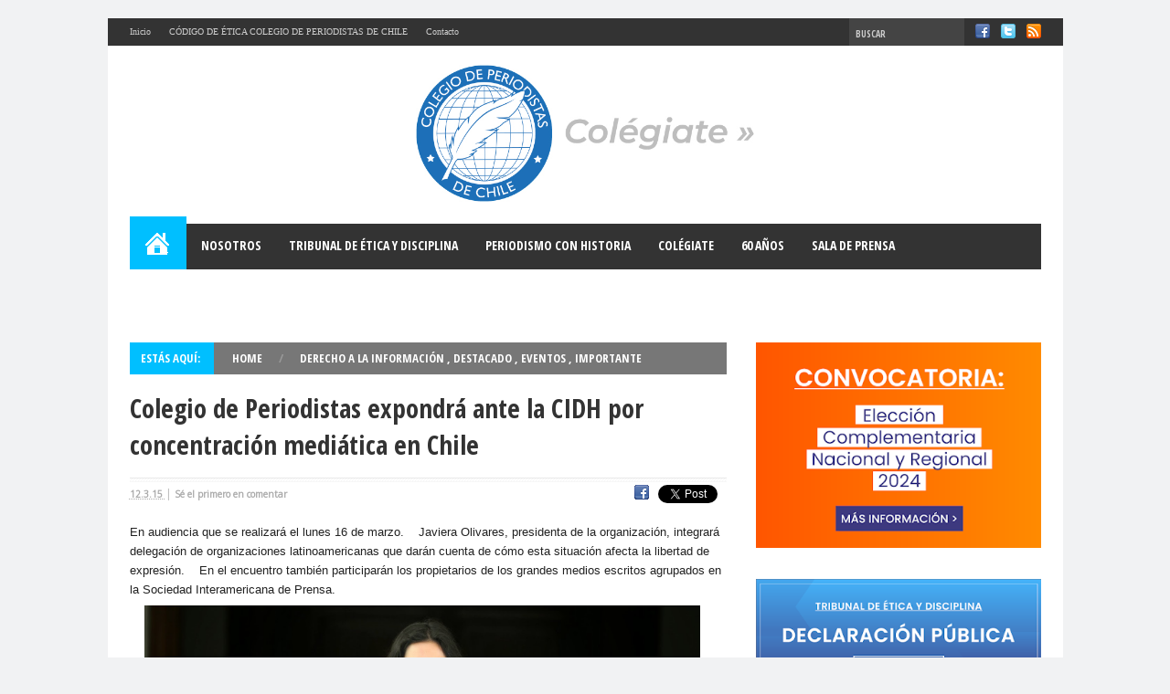

--- FILE ---
content_type: text/html; charset=UTF-8
request_url: https://www.colegiodeperiodistas.cl/2015/03/colegio-de-periodistas-expondra-ante-la.html
body_size: 107584
content:
<!DOCTYPE html>
<html class='v2' dir='ltr' xmlns='http://www.w3.org/1999/xhtml' xmlns:b='http://www.google.com/2005/gml/b' xmlns:data='http://www.google.com/2005/gml/data' xmlns:expr='http://www.google.com/2005/gml/expr'>
<head>
<link href='https://www.blogger.com/static/v1/widgets/335934321-css_bundle_v2.css' rel='stylesheet' type='text/css'/>
<meta content='1263021200504673' property='fb:app_id'/>
<meta content='width=device-width, initial-scale=1, maximum-scale=1' name='viewport'/>
<meta content='text/html; charset=UTF-8' http-equiv='Content-Type'/>
<meta content='blogger' name='generator'/>
<link href='https://www.colegiodeperiodistas.cl/favicon.ico' rel='icon' type='image/x-icon'/>
<link href='https://www.colegiodeperiodistas.cl/2015/03/colegio-de-periodistas-expondra-ante-la.html' rel='canonical'/>
<link rel="alternate" type="application/atom+xml" title="Colegio de Periodistas de Chile - Atom" href="https://www.colegiodeperiodistas.cl/feeds/posts/default" />
<link rel="alternate" type="application/rss+xml" title="Colegio de Periodistas de Chile - RSS" href="https://www.colegiodeperiodistas.cl/feeds/posts/default?alt=rss" />
<link rel="service.post" type="application/atom+xml" title="Colegio de Periodistas de Chile - Atom" href="https://www.blogger.com/feeds/6750922326024418855/posts/default" />

<link rel="alternate" type="application/atom+xml" title="Colegio de Periodistas de Chile - Atom" href="https://www.colegiodeperiodistas.cl/feeds/6958858566727427872/comments/default" />
<!--Can't find substitution for tag [blog.ieCssRetrofitLinks]-->
<link href='https://blogger.googleusercontent.com/img/b/R29vZ2xl/AVvXsEh5TvAUpaR8jhAK50m6GUTEEaz4wPhYanRW_E1b0BeVLzQKz_lKLPX2L0vkUGkbtvOiMm3pgjbfJ9N9hs5ivJFFWJMUZwPwv-9U4BhSWv0snDhY9EAA6orh_CHwT0ESxOsiJW-_FF281-8/s1600/Javiera+Olivares+Mardone+01.jpg' rel='image_src'/>
<meta content='https://www.colegiodeperiodistas.cl/2015/03/colegio-de-periodistas-expondra-ante-la.html' property='og:url'/>
<meta content='Colegio de Periodistas expondrá ante la CIDH por concentración mediática en Chile' property='og:title'/>
<meta content='Periodistas, Periodismo, cursos de periodismo, Libertad de Expresión, Cómo me colegio, Ética periodística, Ley de Prensa' property='og:description'/>
<meta content='https://blogger.googleusercontent.com/img/b/R29vZ2xl/AVvXsEh5TvAUpaR8jhAK50m6GUTEEaz4wPhYanRW_E1b0BeVLzQKz_lKLPX2L0vkUGkbtvOiMm3pgjbfJ9N9hs5ivJFFWJMUZwPwv-9U4BhSWv0snDhY9EAA6orh_CHwT0ESxOsiJW-_FF281-8/w1200-h630-p-k-no-nu/Javiera+Olivares+Mardone+01.jpg' property='og:image'/>
<title>
Colegio de Periodistas de Chile: Colegio de Periodistas expondrá ante la CIDH por concentración mediática en Chile
</title>
<link href="//fonts.googleapis.com/css?family=Oswald:400,300,700&amp;subset=latin" rel="stylesheet">
<link href="//fonts.googleapis.com/css?family=Concert+One" rel="stylesheet" type="text/css">
<link href="//fonts.googleapis.com/css?family=PT+Sans:400,700" rel="stylesheet" type="text/css">
<link href="//fonts.googleapis.com/css?family=Droid+Sans:400,700" rel="stylesheet" type="text/css">
<link href="//fonts.googleapis.com/css?family=PT+Sans+Narrow:400,700" rel="stylesheet" type="text/css">
<link href="//fonts.googleapis.com/css?family=Open+Sans+Condensed:300,700&amp;subset=latin,vietnamese" rel="stylesheet" type="text/css">
<link href="//fonts.googleapis.com/css?family=Open+Sans&amp;subset=latin,vietnamese,latin-ext" rel="stylesheet" type="text/css">
<link href="//fonts.googleapis.com/css?family=Source+Sans+Pro:200,300,400,600,700,900,200italic,300italic,400italic,600italic,700italic,900italic&amp;subset=latin,vietnamese,latin-ext" rel="stylesheet" type="text/css">
<style type='text/css'>@font-face{font-family:'Oswald';font-style:normal;font-weight:700;font-display:swap;src:url(//fonts.gstatic.com/s/oswald/v57/TK3_WkUHHAIjg75cFRf3bXL8LICs1xZosUtiZSSUhiCXABTV.woff2)format('woff2');unicode-range:U+0460-052F,U+1C80-1C8A,U+20B4,U+2DE0-2DFF,U+A640-A69F,U+FE2E-FE2F;}@font-face{font-family:'Oswald';font-style:normal;font-weight:700;font-display:swap;src:url(//fonts.gstatic.com/s/oswald/v57/TK3_WkUHHAIjg75cFRf3bXL8LICs1xZosUJiZSSUhiCXABTV.woff2)format('woff2');unicode-range:U+0301,U+0400-045F,U+0490-0491,U+04B0-04B1,U+2116;}@font-face{font-family:'Oswald';font-style:normal;font-weight:700;font-display:swap;src:url(//fonts.gstatic.com/s/oswald/v57/TK3_WkUHHAIjg75cFRf3bXL8LICs1xZosUliZSSUhiCXABTV.woff2)format('woff2');unicode-range:U+0102-0103,U+0110-0111,U+0128-0129,U+0168-0169,U+01A0-01A1,U+01AF-01B0,U+0300-0301,U+0303-0304,U+0308-0309,U+0323,U+0329,U+1EA0-1EF9,U+20AB;}@font-face{font-family:'Oswald';font-style:normal;font-weight:700;font-display:swap;src:url(//fonts.gstatic.com/s/oswald/v57/TK3_WkUHHAIjg75cFRf3bXL8LICs1xZosUhiZSSUhiCXABTV.woff2)format('woff2');unicode-range:U+0100-02BA,U+02BD-02C5,U+02C7-02CC,U+02CE-02D7,U+02DD-02FF,U+0304,U+0308,U+0329,U+1D00-1DBF,U+1E00-1E9F,U+1EF2-1EFF,U+2020,U+20A0-20AB,U+20AD-20C0,U+2113,U+2C60-2C7F,U+A720-A7FF;}@font-face{font-family:'Oswald';font-style:normal;font-weight:700;font-display:swap;src:url(//fonts.gstatic.com/s/oswald/v57/TK3_WkUHHAIjg75cFRf3bXL8LICs1xZosUZiZSSUhiCXAA.woff2)format('woff2');unicode-range:U+0000-00FF,U+0131,U+0152-0153,U+02BB-02BC,U+02C6,U+02DA,U+02DC,U+0304,U+0308,U+0329,U+2000-206F,U+20AC,U+2122,U+2191,U+2193,U+2212,U+2215,U+FEFF,U+FFFD;}</style>
<style id='page-skin-1' type='text/css'><!--
/*
-----------------------------------------------
Nami Press  Blogger Template
Name:     Nami Press
Designer: Minh Anh
URL:      http://www.erhay.com, http://facebook.com/hayquazzz
Sky:      phubv91
Yahoo:    minh_anh_2012
Mail : connect@erhay.com
----------------------------------------------- */
body#layout #section1 {width:100% !important; float:left;}
body#layout .top-nav{min-height:45px}
body#layout .column2  {width:50% !important; float:left;}
body#layout #section3 {width:49.5% !important;; float:left;}
body#layout #section5 {width:50% !important; float:left}
body#layout #section6{width:49.7% !important; float:left}
body#layout .content {min-height:500px}
body#layout .add_widget{display:block}
body#layout div.logo{float:left!important; width:34% !important;margin-top:10px; height:60px !important}
body#layout div.ads-top{float:right!important; width:65% !important;margin-top:10px; height:60px !important}
body#layout div.logo > div.widget-content{padding:20px}
body#layout	 #section-header .widget-content{height:24px; background-color:#fbfbfb !important}
body#layout  #section-header1 .widget-content {padding:0px !important}
body#layout  #section-header2 .widget-content {padding:0px !important}
body#layout	#menu-section .widget-content {background:#666}
body#layout #main-content{height:516px !important; overflow:hidden; margin-top:-40px!important; padding:0px !important}
body#layout #footer-section1 {width:100% !important; float:left}
body#layout #footerblog{margin-top:0px; width:997px; margin:0 auto}
body#layout #main-content .HTML {visibility: visible !important;}
body#layout #main-content .widget.HTML, body#layout #main-content #sidebar {visibility: visible !important;}
body#layout #main-content #floatside {display:none}
body#layout #main-content #sidebar{float:right;width:312px}
body#layout #headerblog .HTML{display:block !important; visibility:visible}
body#layout #slider .HTML{visibility:visible}
body#layout #featured, body#layout #hard, body#layout #core {width:32%; float:left}
body#layout #section-header{width:997px; margin:0 auto}
body#layout #section-header .add_widget{display:none}
body#layout #slider{width:997px; margin:0 auto; margin-bottom:25px}
body#layout #Blog1{display:block !important; visibility:visible !important}
body#layout #Blog .add_widget{display:none}
/* Variable definitions
====================
<Variable name="keycolor" description="Main Color" type="color" default="#1a222a"/>
<Variable name="body.background" description="Body Background" type="background"
color="#f1f2f3"
default="#ea9c16 url(//themes.googleusercontent.com/image?id=1xW5NSq22Id4x2EgfmiclCzFsu3av_xEjndeCpM0D_rSk6Ms14va4nUBDVs7hvlpTTOhF) no-repeat fixed top center "
/>
<Group description="Logo Style" selector=".titlewrapper .title, .description span, a#titleinpost, a#titleinpost span:last-child, .titlewrapper .title span:last-child">
<Variable name="logo.color" description="Logo Font Color" type="color" default="#00BFFF"/>
<Variable name="logo.font" description="Logo Font" type="font" default="normal bold 31px 'Open Sans Condensed', Arial, Helvetica, sans-serif"/>
<Variable name="logo.description.color" description="Description Font Color" type="color" default="#666"/>
</Group>
<Group description="Main Menu" selector="nav.main_menu ul li a, nav.main_menu ul ul li a, .main-nav, nav.main_menu ul li ul, .sb-icon-search">
<Variable name="mainmenu.font" description="Blog Main Menu Font" type="font" default="normal bold 13px 'Open Sans Condensed','Oswald', Arial, Helvetica, sans-serif"/>
<Variable name="mainmenu.bgcolor" description="Main Menu BgColor" type="color" default="#333" />
<Variable name="submenu.bgcolor" description="Main SubMenu BgColor" type="color" default="#444" />
<Variable name="search.bgcolor" description="Search BgColor Button" type="color" default="#777" />
</Group>
<Group description="Blog Main Color" selector="ul#menu-main li.homepage, .cat-box-title, .FollowByEmail .cat-box-title a, .cat-box-title a.current, #footerblog .cat-box-title h2, ul#foo6 li:nth-child(odd) .foo6left, .prev6:hover, .next6:hover, #pager6 a:hover,#pager6 .selected, .prev1:hover, .next1:hover, .next:hover, .prev:hover, #section4 .Label .label-size a:hover, .footme .label-size a:hover, #footerblog .cat-box-title h2, .cat-box-title a.current, .in0, .sb-icon-search:hover, .carousel-post-meta">
<Variable name="slidertopbig.main.color" description="SliderTopBig Main BGColor" type="color" default="#00BFFF"/>
<Variable name="blog.main.color" description="Blog Main Color" type="color" default="#00BFFF"/>
</Group>
<Group description="Label Title Font" selector=".cat-box-title a">
<Variable name="blog.uppercase.font" description="Font Style" type="font" default="normal bold 13px 'Open Sans Condensed','Oswald', Arial, Helvetica, sans-serif"/>
</Group>
<Group description="Post TitleH2 Font" selector="h2.post-box-title a, span.inner">
<Variable name="posth2.font" description="Font Style" type="font" default="normal 600 16px 'Source Sans Pro', Arial, Helvetica, sans-serif" />
<Variable name="posth2.color" description="Font Color" type="color" default="#2e2e2e"/>
</Group>
<Group description="Post TitleH3 Font" selector="h3.post-box-title a, h3.metatag a, .PopularPosts .item-title a, .cat-box-content p.title a, .recent-comment-header a">
<Variable name="posth3.font" description="Font Style" type="font" default="normal normal 14px 'Source Sans Pro', Arial, Helvetica, sans-serif" />
<Variable name="posth3.color" description="Font Color" type="color" default="#575757"/>
</Group>
<Group description="Blog Main Hover" selector="h2.post-box-title a:hover, h3.metatag, h3.post-box-title a:hover, .PopularPosts .item-title a:hover, .cat-box-content p.title a:hover, .recent-comment-header a:hover">
<Variable name="color.hover" description="Main Color Hover" type="color" default="#00BFFF"/>
</Group>
*/
/*Defined Logo*/
.titlewrapper .title{font:normal bold 31px 'Open Sans Condensed', Arial, Helvetica, sans-serif;}
a#titleinpost{font:normal bold 31px 'Open Sans Condensed', Arial, Helvetica, sans-serif !important}
.titlewrapper .title span:last-child{color:#00BFFF !important}
a#titleinpost span:last-child{color:#00BFFF !important}
p.description{margin-top:-15px}
.description span{font:normal normal 13px 'Concert One', cursive;text-transform:uppercase; color:#666666}
.mainNav a, .bottomNav a {font-family: 'Oswald';}
/*Defined Blog Main Color*/
.prev6:hover, .next6:hover, #pager6 a:hover, #pager6 .selected{background:#00BFFF; opacity:1 !important}
.cat-box-title, .FollowByEmail .cat-box-title a, .cat-box-title a.current, #section4 .Label h2, #footerblog .cat-box-title h2, #section4 .Label .label-size a:hover{background:#00BFFF}
ul#menu-main li.homepage{background: #00BFFF url(https://blogger.googleusercontent.com/img/b/R29vZ2xl/AVvXsEjDOCzOSvZtiUanr00uefIq1s-_nkLBW7pWW5olIoYC0y-R3xqtynLt6c028qhLu9lIuYj0Ysa1ox98Kj0BoCtjknCe_KSvEGs0S2Kr4Sa4Gk4JaB0q5JZ5pEcJ_oEoxdMCabJFtC8xYg/s1600/icon_home.png) no-repeat;}
nav.main_menu ul ul >li:hover >a{color:#00BFFF}
.sb-icon-search:hover{background:#00BFFF url(https://blogger.googleusercontent.com/img/b/R29vZ2xl/AVvXsEhNAS-yMmDLxZvV6DphnJmEp6-R3yfezEKLTtjAcBH55_efBC7NOkmWuexiQozcoPevSNlefiSAfPHl32zPYsiw92rtZsm4bA9dYiHWQuLXdkndDJxJzNtaxsLUG4q5k31M5s8d0IKcLwrk/s1600/Flechas-Men%25C3%25BA.png);}
.prev1:hover, .next1:hover{ background:#00BFFF url(https://lh3.googleusercontent.com/-R0S6ltXkLsk/UmV3OwD6mtI/AAAAAAAAAI8/J6hp6IZuWkI/h120/arrow_2.png)}
.in0{background: #00BFFF;padding: 12px;}
/*Defined Blog Main Font*/
.cat-box-title a{font:normal bold 13px 'Open Sans Condensed','Oswald', Arial, Helvetica, sans-serif}
nav.main_menu ul li a {font:normal bold 13px 'Open Sans Condensed','Oswald', Arial, Helvetica, sans-serif}
nav.main_menu ul ul li a{font:normal bold 13px 'Open Sans Condensed','Oswald', Arial, Helvetica, sans-serif}
.main-nav{background:#333333}
nav.main_menu ul li ul{background:#444444 !important}
.sb-icon-search{color:#fff;background:#777777 url(https://blogger.googleusercontent.com/img/b/R29vZ2xl/AVvXsEhNAS-yMmDLxZvV6DphnJmEp6-R3yfezEKLTtjAcBH55_efBC7NOkmWuexiQozcoPevSNlefiSAfPHl32zPYsiw92rtZsm4bA9dYiHWQuLXdkndDJxJzNtaxsLUG4q5k31M5s8d0IKcLwrk/s1600/Flechas-Men%25C3%25BA.png); text-indent:-999px; z-index:90;font-size:22px;font-family:'icomoon';speak:none;font-style:normal;font-weight:normal;font-variant:normal;text-transform:none;-webkit-font-smoothing:antialiased; -moz-transition: .4s ease-in-out;
-webkit-transition: .4s ease-in-out;transition: .4s ease-in-out;}
/*Defined Post Title Font*/
h2.post-box-title a {font:normal 600 16px 'Source Sans Pro', Arial, Helvetica, sans-serif; color:#2e2e2e}
h3.post-box-title a, h3.metatag a{font:normal normal 14px 'Source Sans Pro', Arial, Helvetica, sans-serif; color:#575757; }
.PopularPosts .item-title a, .cat-box-content p.title a, .recent-comment-header a{font:normal normal 14px 'Source Sans Pro', Arial, Helvetica, sans-serif; color:#575757;}
body{color:#333333;background:#f1f2f3 none no-repeat scroll center center !important;}
a:link{color: #049a9d;font-weight: bold}
a:hover {color:#01bfff;}
.cat-box-content, #HTML99{border-color:#e7e7e7}
.line_3{background-color:#e7e7e7}
.cat-box-title h2{color:#5E5E5E; font:normal normal 15px 'Oswald',sans-serif}
.main-nav{width:997px; margin:0 auto;}
nav.main_menu >ul >li:hover{}
#menulast, ul#menu-main li.homepage, .stripe-line{}
.cat-box-title h2{color:#0A0A0A!important}
h2.post-box-title a:first-letter {font-family:'Source Sans Pro', Arial, Helvetica, sans-serif; font-weight:700; font-size:17px; color:#00BFFF}
#footerblog .cat-box-title{background:transparent !important}
#recentright a.aworld{background:#f1f2f3}
.widgettaber{margin-bottom:28px}
#recentright{margin-top:10px}
#example-two .cat-box-content{padding:10px 0px !important; }
.blogger-clickTrap{display:none !important}
nav.main_menu ul ul >li >a{font-size:12px}
.you-in{height: 28px !important;overflow: hidden;}
.you-in .in3{display:none}
.widget ul{padding:0;margin:0}
.widget ul li{padding:0;margin:0}
.widgettaber h2.title{display:none}
.section{margin:0;padding:0}
td.tr-caption{color:#888; font-family:Tahoma}
td.tr-caption span{font-size:10px !important}
.ei-title a{text-transform:uppercase;font-size:13px;font-family:'Open Sans Condensed', Arial, Helvetica, sans-serif; font-weight:bold;}
.label1{width:100%}
a{font-family: 'Open Sans', sans-serif;font-size:13px;color:#444}
body{color:#333;font-family:'Open Sans', sans-serif; font-size:12px}
.arecent{width:193px;height:93px;position:relative;display:block}
.aworld{width:50px !important;height:50px !important;position:relative;overflow:hidden;display:block}
.atech1{width:50px;height:50px;position:relative;overflow:hidden;display:block}
.asport, .atech{width:100%;height:163px;position:relative;overflow:hidden;display:block}
.PopularPosts .item-thumbnail img{width:50px;height:50px; margin-right:10px}
.PopularPosts .item-thumbnail{margin:0 5px 0px 0px}
.PopularPosts img{padding:0}
.PopularPosts .widget-content ul li{border-bottom:1px solid #e7e7e7; padding:1.2em 0 1.2em 0}
.PopularPosts .widget-content ul li:last-child{border:none!important}
*{padding:0;margin:0;outline:none;list-style:none;border:0 none}
body{background:#f1f2f3;color:#333}
pre,code{direction:ltr;background:url(images/code-bg.png);font:11px/19px 'andale mono','lucida console',monospace;padding:3px;display:block;overflow-x:visible;overflow-y:hidden;margin:0 0 20px 0;color:#666;border-top:1px solid #E1E1E1;border-left:1px solid #E1E1E1;border-bottom:1px solid #F0F0F0;border-right:1px solid #F0F0F0}
h1,h2,h3,h4,h5,h6{font-weight:normal}
.recent-item .post-thumbnail{margin:0 0 10px 0}
.recent-item .post-thumbnail .overlay-icon{width:193px;height:103px}
.recent-box .recent-item{float:left;width:30%;height:auto; margin-right:30px}
.recent-box .recent-item:nth-child(3n+3){margin-right:0}
#Blog1{visibility:hidden}
.PopularPosts h2, .PopularPosts .quickedit{display:none}
#recent-item{display:none}
.alignright{float:right}
.alignleft{float:left}
.aligncenter{clear:both;margin-left:auto;margin-right:auto}
a{color:#444;text-decoration:none;-webkit-transition:all ease-in-out 0.2s;-moz-transition:all ease-in-out 0.2s;-o-transition:all ease-in-out 0.2s;transition:all ease-in-out 0.2s}
a:hover{color:#000}
.clear{clear:both}
.post-title a,ul.slider-navigation li,.pagenavi a,a.more-link,.main-menu li a,.subscribe-icons a,.flickr_badge_image img{webkit-transition:all .2s ease-in-out;-moz-transition:all .2s ease-in-out;-o-transition:all .2s ease-in-out;-ms-transition:all .2s ease-in-out;transition:all .2s ease-in-out}
textarea{overflow:auto}
select{padding:2px}
option{padding:0 4px}
.topmobile{display:none}
ul.toppc li a{font-family:Tahoma!important;text-transform:normal;font-size:10px}
ul.toppc{margin-left:14px}
.wrapper{position:relative;z-index:1}
.container{width:1045px;margin:0 auto}
#headerblog{background:#FFF;margin:0 auto;position:relative;width:1045px;margin-top:20px; padding-bottom:30px}
#headerblog .section {margin-bottom:0px !important}
#section-header .widget{margin:0 !important}
.top-nav{background:#333;border-bottom:1px solid #ececec;height:30px;overflow:hidden}
.top-nav .menu-alert{float:left;color:#666;padding:8px 0;font-style:italic}
.top-nav ul{float:left}
.top-nav ul li{position:relative;display:inline-block;float:left}
.top-nav ul.topsocial{position:relative;display:inline-block;float:right;border:none !important;margin-right:24px}
.top-nav ul.topsocial li{border:none !important;padding-left:12px}
.top-nav ul.topsocial li a{text-indent:-9000px;width:16px;height:16px;display:block;background-repeat:no-repeat;background-image:url(https://blogger.googleusercontent.com/img/b/R29vZ2xl/AVvXsEgaw_RdX1bdYiL_ivjPmkwBK7-lVPRmujztNTsAuvBn2tPvwu56GDXMi7V91w4tzb-aP_bMFw2Bzl4sbHX3XATxTcIn51lQ_5yOMcbaKnNadMJ4-QSzNRLpaJ10SnxWdAQpwuGOe0N9Bg/w60-h32-no/sprite_social_1.png);line-height:30px;margin-top:6px;padding:0 !important}
.ticker-box{background:#777;width: 100%; height:auto;position: relative;height: 35px; box-sizing:border-box; -moz-box-sizing:border-box; -webkit-box-sizing: border-box;}
.ticker-box .cat-box-title {position:relative !important; float:left; display:block}
ul.n-ticker{width:100% !important}
#myticker{display:block; overflow: hidden;position: relative;height: 15px;width: 80%;float: right;margin-top: 10px;}
#myticker ul li a{font-family:'Open Sans Condensed', Arial, Helvetica, sans-serif; font-weight: 600; color:#fff}
.ticker-date{right:17px !important; position:absolute;color:#f1f2f3; font-weight:normal}
.isloading{background: url(https://lh3.googleusercontent.com/blogger_img_proxy/AEn0k_sMHhuofDx-GMWoZ3Org5raZkHjtH4yqhZN57MCcZhKTGV9VJ2-0p_e_I5Yu4fIefCr9qgl7lAAfeE9WTMUeWRX_xe8Rdq7WAg7GJrtZHdAjrFADXjL_kMlJjVqiv8zPKiCQEsYQX3u_FlouQGswgxaxNzwBEjBMzGv=s0-d) scroll transparent center center no-repeat;border: none;position: relative;zoom: 1; min-height:40px}
.widget.HTML, #sidebar {visibility:hidden;}
#footer-widget-area .widget.HTML{visibility:visible;}
.top-nav ul.topsocial li a:hover{background-image:url(https://blogger.googleusercontent.com/img/b/R29vZ2xl/AVvXsEgaw_RdX1bdYiL_ivjPmkwBK7-lVPRmujztNTsAuvBn2tPvwu56GDXMi7V91w4tzb-aP_bMFw2Bzl4sbHX3XATxTcIn51lQ_5yOMcbaKnNadMJ4-QSzNRLpaJ10SnxWdAQpwuGOe0N9Bg/w60-h32-no/sprite_social_1.png) !important;}
.top-nav ul.topsocial li a.fb{background-position:0 0}
.top-nav ul.topsocial li a.tw{background-position:-22px 0}
.top-nav ul.topsocial li a.rss{background-position:-44px 0}
input.tbsearch{font-family: 'Open Sans Condensed', Arial, Helvetica, sans-serif; font-weight:600}
.top-nav1 ul li{position:relative;display:inline-block;float:left;border-right:1px solid #e7e7e7}
.top-nav1 ul.topsocial{position:relative;display:inline-block;float:right;border:none !important;margin-right:0}
.top-nav1 ul.topsocial li{border:none !important;padding-left:12px}
.top-nav1 ul.topsocial li a{text-indent:-9000px;width:16px;height:16px;display:block;background-repeat:no-repeat;background-image:url(https://blogger.googleusercontent.com/img/b/R29vZ2xl/AVvXsEgaw_RdX1bdYiL_ivjPmkwBK7-lVPRmujztNTsAuvBn2tPvwu56GDXMi7V91w4tzb-aP_bMFw2Bzl4sbHX3XATxTcIn51lQ_5yOMcbaKnNadMJ4-QSzNRLpaJ10SnxWdAQpwuGOe0N9Bg/w60-h32-no/sprite_social_1.png);line-height:30px;margin-top:6px;padding:0 !important}
.top-nav1 ul.topsocial li a.fb{background-position:0 0}
.top-nav1 ul.topsocial li a.tw{background-position:-22px 0}
.top-nav1 ul.topsocial li a.rss{background-position:-44px 0}
.top-nav1 ul.topsocial li a.fb:hover{background-position:0 -16px}
.top-nav1 ul.topsocial li a.tw:hover{background-position:-22px -16px}
.top-nav1 ul.topsocial li a.rss:hover{background-position:-44px -16px}
.topmobile{float:left}
.top-nav ul li a{display:inline-block;height:30px;line-height:30px;color:#ccc;padding:0 10px; text-transform:normal}
.top-nav ul li a:hover{color:white !important; background:#444}
.top-nav ul ul{background:#fbfbfb;display:none;padding:0;position:absolute;top:30px;width:180px;z-index:99999;float:left;-webkit-border-bottom-right-radius:3px;-webkit-border-bottom-left-radius:3px;-moz-border-radius-bottomright:3px;-moz-border-radius-bottomleft:3px;border-bottom-right-radius:3px;border-bottom-left-radius:3px;-webkit-box-shadow:0 1px 2px rgba(0,0,0,0.4);box-shadow:0 1px 2px rgba(0,0,0,0.4);-moz-box-shadow:0 1px 2px rgba(0,0,0,0.4)}
.top-nav ul ul li{background:none!important;border:none!important;z-index:99999;min-width:180px}
.top-nav ul ul ul{right:auto;left:100%;top:0;z-index:99999}
.top-nav ul ul a{background:none!important;height:auto!important;line-height:1em;padding:10px 10px;width:160px;display:block!important;margin-right:0!important;z-index:99999;color:#777!important}
.top-nav ul ul li.current-menu-item:after{display:none}
.top-nav ul li:hover>a,.top-nav ul:hover>a,.top-nav ul li.current-menu-item a{color:#000}
.top-nav ul li.current-menu-item:after{content:"""";display:block;width:0;height:0;position:absolute;top:0;z-index:2;right:45%;border:4px solid transparent;border-top-color:#F88C00}
.top-nav ul ul li:hover>a,.top-nav ul ul:hover>a{color:#000!important;padding:10px 5px 10px 15px}
.top-nav ul li:hover>ul{display:block}
.today-date{float:left;padding:4px 10px;background:#ddd;font-size:11px;color:#333;border-radius:2px;-moz-border-radius:2px;-webkit-border-radius:2px;margin:4px 10px 0 5px}
.search-block{height:30px;overflow:hidden;float:right;margin-left:5px}
.search-block:after{content:"""";display:block;width:0;height:0;position:absolute;top:14px;z-index:2;right:30px;border:4px solid transparent;border-right-color:#F88C00}
.search-block #s{background:#FFF;float:right;font:normal 11px tahoma;padding:9px 12px 8px;width:90px;color:#C5C5C5;border:0 none;border-left:1px solid #ececec;-o-transition:width .7s,color .4s;-webkit-transition:width .7s,color .4s;-moz-transition:width .7s,color .4s;transition:width .7s,color .4s;-webkit-border-radius:0;-moz-border-radius:0;border-radius:0}
.search-block #s:focus{color:#000;width:150px}
.search-block .search-button{background:#f88c00 url(images/separate.png) no-repeat center -215px!important;cursor:pointer;float:right;height:30px;width:30px;text-indent:-999999px;display:block;border:0 none;-webkit-border-radius:0;-moz-border-radius:0;border-radius:0;box-shadow:none!important}
.search-block .search-button:active{top:0}
.search-block:hover .search-button,.search-block:hover #s{opacity:1;color:#444}
.top-nav .social-icons{float:right}
.top-nav .social-icons a,.footer-bottom .social-icons a{filter:url(css/filters.svg#grayscale);filter:gray;-webkit-filter:grayscale(1);margin:2px 1px 0 0}
.top-nav .social-icons a:hover,.footer-bottom .social-icons a:hover{filter:none;-webkit-filter:grayscale(0);top:0}
.top-nav .social-icons a img{width:25px;height:25px}
.header-content{padding:20px 24px}
.logo{float:left}
.logo img{max-width:100%}
.logo h1,.logo h2{font:bold 32pt arial}
.logo strong{display:none}
body.rtl .logo a{display:block;line-height:0}
#top-menu-mob{background:#FFF;width:500px;padding:5px;border:1px solid #ccc;height:26px;color:#000;margin:2px 0 0 10px}
#main-menu-mob{background:#222;width:500px;padding:5px;border:1px solid #000;color:#DDD;height:27px;margin:13px 0 0 10px}
body.dark-skin #top-menu-mob{background:#222;border:1px solid #000;color:#DDD}
.fixed-nav{position:fixed;top:-5px;width:1045px;z-index:999;opacity:0.9;-webkit-box-shadow:0 5px 3px rgba(0,0,0,.1);-moz-box-shadow:0 5px 3px rgba(0,0,0,.1);box-shadow:0 5px 3px rgba(0,0,0,.1)}
body.admin-bar .fixed-nav{top:23px}
a.random-article{background:#494949 url(images/separate.png) no-repeat center -246px;width:42px;height:47px;display:block;float:right;text-indent:-99999px;margin:5px 0 0 10px}
a.random-article:hover{background-color:#777}
.breaking-news{background:#FFF;border-radius:1px;-moz-border-radius:1px;-webkit-border-radius:1px;box-shadow:0 1px 3px 0 #B5B5B5;-moz-box-shadow:0 1px 3px 0 #b5b5b5;-webkit-box-shadow:0 1px 3px 0 #B5B5B5;width:1045px;height:32px;margin:-5px auto 25px;overflow:hidden;position:relative}
.breaking-news span{background:#F00;display:block;float:left;padding:6px 10px 3px;color:#FFF;font-family:BebasNeueRegular,arial,Georgia,serif;font-size:14pt}
.breaking-news ul{float:left}
.breaking-news ul li{display:block}
.breaking-news ul a{padding:8px;display:block;white-space:nowrap}
#main-content{display:table; background:#FFF;margin:0 auto;position:relative;padding:0px 24px;width:997px;}
#main-content:after{display:block;visibility:hidden;clear:both;height:0;content:"".&quot}
.full-width{background-image:none}
.content{float:left;width:653px;display:block}
#crumbs{margin-bottom:10px;clear:both;padding-bottom:5px;border-bottom:1px solid #DDD}
div.not-found{padding:20px}
.full-width .content,body.error404 .content{width:auto;float:none}
.cat-box{}
.widget{margin-bottom:30px!important;padding:0!important;margin:0}
.cat-box-title h2{color:#5E5E5E;float:left;margin-right:10px;font-size:15px;font-family:'Oswald', sans-serif;text-transform:uppercase}
.cat-box-title h2 a{color:#5E5E5E}
.cat-box-title h2 a:hover{color:#000}
.stripe-line{height:10px;overflow:hidden;margin-top:5px;border-radius:2px}
.line_3{height:1px;clear:both;overflow:hidden;background-color:#e8e8e8}
.cat-box-content,#sidebar .widget-container,.post-listing{background:white;border-radius:2px;-moz-border-radius:1px;}
.cat-box li.first-news .inner-content{overflow:hidden}
p.post-meta{color:#aaa;margin:7px 0;font-size:85%; font-family:'Source Sans Pro'}
.carousel-data-wrapper h2.post-box-title{text-align:center}
p.post-meta a{color:#aaa}
p.post-meta a:hover{border-bottom:1px #000 dotted;color:#000;text-decoration:none}
.post-meta .stars-small{float:left;margin:-1px 5px 0 0}
.cat-box.column2{float:left;width:312px;margin-right:29px;}
.column2.last-column{margin-left:0;margin-right:0}
.column2 li,li.other-news{overflow:hidden;padding:5px 20px;-webkit-transition:all .40s;-moz-transition:all .40s;-o-transition:all .40s;transition:all .40s}
.column2 li:hover,li.other-news:hover{}
.column2 li h3{line-height:1.5em;font-size:13px}
.recent-box li h3{line-height:1.5em;font-size:13px}
li.first-news p{}
.column2 li.first-news{background:#FFF;padding:0}
.column2 .post-thumnail79{width:100% !important; padding:0 !important}
.column2 .post-content{width:100% !important}
.column2 .list-box li.first-news .post-thumbnail{width:100%; position:relative}
.column2 .list-box li.other-news{width:50%}
.column2 .list-box li.other-news p.post-meta {display:none}
#sidebar li.first-news{background:#FFF;padding:0}
#sidebar .post-thumnail79{width:100% !important; padding:0 !important}
#sidebar .post-content{width:100% !important}
#sidebar .list-box li.first-news .post-thumbnail{width:100%; position:relative}
#sidebar .list-box li.other-news{width:50%}
#sidebar .list-box li.other-news p.post-meta {display:none}
.wide-box li{background:#f7f7f7;overflow:hidden;padding:10px 20px;border-top:1px solid #FFF;border-bottom:1px solid #eaeaea;-webkit-transition:all .40s;-moz-transition:all .40s;-o-transition:all .40s;transition:all .40s;width:288px;float:left;height:61px}
.wide-box ul{background:#f7f7f7;overflow:hidden}
.wide-box li.first-news p.post-meta{margin:10px 0}
.wide-box li.first-news{border-bottom:3px solid #eaeaea;background:#FFF;padding:0;width:100%;float:none;height:auto}
.list-box,.wide-box{clear:both}
.list-box li{overflow:hidden;padding:7px 15px;width:312px;float:right;clear:right}
li.other-news{}
.list-box li.first-news p.post-meta{margin:10px 0}
.list-box li.first-news{width:47.8% !important;float:left}
li.other-news{ box-sizing:border; -moz-box-sizing: border-box;
-webkit-box-sizing: border-box;}
.pic-box .cat-box-content{padding:20px 20px 8px}
.pic-box li.first-pic{padding:0;width:300px;float:left;margin-right:14px;margin-left:0}
.pic-box li{overflow:hidden;padding:1px 0 3px;width:70px;float:left;margin-left:6px}
.pic-box .first-pic .post-thumbnail h2{position:absolute;width:270px;padding:10px;background:url(images/overlay.png);left:4px;bottom:7px}
.pic-box .first-pic .post-thumbnail a{color:#FFF}
.cat-tabs-wrap{padding:20px}
.cat-tabs-header{background:#F7F7F7;height:35px;border-bottom:3px solid #EAEAEA;padding:8px 10px 0}
.cat-tabs-header li{float:left;margin-right:10px;line-height:30px;-webkit-border-top-left-radius:2px;-webkit-border-top-right-radius:2px;-moz-border-radius-topleft:2px;-moz-border-radius-topright:2px;border-top-left-radius:2px;border-top-right-radius:2px;padding:4px 15px;font-family:Arial,Helvetica,sans-serif;font-size:12pt}
.cat-tabs-header li.active{background:#FFF;box-shadow:0 -1px 2px #d4d4d4;-moz-box-shadow:0 -1px 2px #d4d4d4;-webkit-box-shadow:0 -1px 2px #d4d4d4}
.cat-tabs-wrap li{overflow:hidden;padding:5px 0;width:286px;float:right;clear:right}
.cat-tabs-wrap li.first-news{padding:0;width:310px;float:left;margin-right:20px}
.cat-tabs-wrap li.first-news p.post-meta{margin:10px 0}
.scroll-box{clear:both}
.scroll-box .cat-box-content{padding:20px;position:relative}
.scroll-box .scroll-item{float:left;width:140px;margin-right:10px;padding:3px;height:190px}
.scroll-box .scroll-item .post-meta .stars-small{float:none;margin-top:3px}
.group_items{width:614px}
.group_items .scroll-item:last-child{margin-right:0}
.scroll-nav{background:#F7F7F7;margin:10px -20px -20px;padding:5px;text-align:center}
.scroll-nav a{background:#b4b4b4;width:10px;height:10px;text-indent:-9999px;overflow:hidden;display:inline-block;margin:2px 2px 0;-moz-border-radius:50px;-webkit-border-radius:50px;border-radius:50px;-webkit-transition:all .40s;-moz-transition:all .40s;-o-transition:all .40s;transition:all .40s}
.scroll-nav a:hover{background:#939393}
.scroll-nav a.activeSlide{background:#666}
.recent-box{clear:both}
.recent-box .cat-box-content{position:relative}
.recent-box .item-list{padding:10px 0}
.recent-box-pagination{position:relative;margin:-35px 0 35px}
.recent-box-pagination .pagination{margin:0}
.divider{background:url(images/stripe.png);height:10px;overflow:hidden;margin:10px 0 20px;clear:both}
.page-head{padding:3px 0;overflow:hidden}
.page-head .stripe-line{margin-top:7px}
.page-title{float:left;margin-right:10px;font-size:26px;font-family:BebasNeueRegular,arial,Georgia,serif;color:#000}
a.rss-cat-icon{float:right;background:url(images/separate.png) no-repeat -19px -132px;width:16px;height:16px;margin:6px 0 0 8px;text-indent:-99999px;display:block}
.archive-meta{padding:15px 0}
.author-bio{clear:both;overflow:hidden;padding:15px 3px}
#author-avatar{float:left;margin-right:15px}
#author-avatar img{background:white;padding:2px;-moz-border-radius:1px;-webkit-border-radius:1px;box-shadow:0 0 2px #B5B5B5;-moz-box-shadow:0 0 2px #b5b5b5;-webkit-box-shadow:0 0 2px #B5B5B5}
.post{margin-bottom:20px}
.post-inner{padding:20px}
.single-post-thumb{margin:0 -1px;line-height:0}
.single-post-thumb img{width:100%;height:auto}
.head-lightbox a{cursor:-webkit-zoom-in;cursor:-moz-zoom-in;cursor:zoom-in}
.head-lightbox a:hover{opacity:.8}
.single-post-caption{background:#eee;text-align:center;color:#555;padding:5px;font-size:90%}
.post-title{font-family:BebasNeueRegular,arial,Georgia,serif;margin-bottom:10px;font-size:28px}
.caroufredsel_wrapper6{width: 997px;height: 340px;display: block;position: relative;margin: 0 auto;margin-top: 40px;overflow:hidden}
.post-inner p.post-meta{border-bottom:1px solid #f2f2f2;padding-bottom:5px;margin-bottom:10px}
p.post-meta span{display:inline-block;margin-right:10px}
#foo6 p.post-meta span{display:inline-block;margin-right:10px; line-height:20px}
#foo6 p.post-meta {display:block; height:20px; opacity:0.7; margin-left:-4px}
#foo6 p.post-meta img{float:left}
ul#foo6 li:nth-child(even) .foo6left{background:#333}
ul#foo6 li:nth-child(even) .foo6left .line_3{background-color:#777}
ul#foo6 li:nth-child(odd) .foo6left .rdtext a{color:white}
ul#foo6 li:nth-child(odd) .foo6left p.post-meta{opacity:1}
ul#foo6 li:nth-child(odd) .foo6left .rdimg {opacity:1}
ul#foo6 li:nth-child(odd) .foo6left{background:#00BFFF}
#pager6 a span{display:none}
.caroufredsel_wrapper6{width:997px;height:340px;display:block;position:relative;margin:0 auto;}
.foo6left{width:377px;float:left;position:relative;height:340px;text-align:left;box-sizing:border-box;padding:45px;-moz-box-sizing: border-box;-webkit-box-sizing: border-box;box-sizing: border-box;}
.foo6left h2.post-box-title{text-transform:uppercase;color:white !important}
.foo6left h2.post-box-title a{color:white !important;line-height:1.5;font-weight:bold}
.foo6left .line_3{margin:14px 0;background-color:#fff}
.foo6left .post-meta{color:#fff !important;font-style:normal}
.foo6left .span{float:left}
.foo6left .entry{color:white !important}
.foo6left .readm{height:30px;line-height:30px;text-align:left;margin-top:15px}
.foo6left .rdtext{float:left;height:100%;margin-right:10px}
.foo6left .rdtext a{text-transform:uppercase;font-family:Tahoma;color:#00BFFF;font-weight:bold;font-size:12px}
.foo6left .rdimg{float:left;height:100%;background:url(https://blogger.googleusercontent.com/img/b/R29vZ2xl/AVvXsEi8NIukuAMow55HEiLRSjIVmkH8DF3daR7N44r-bgv5AeTEm_9tn1amdMCHuBpHM7-ahvC5FPvhyphenhyphenslNVnMBicsl200XpdkO-w3BR7oUc_GxUYev3iwd1hW9nvzWxgMjVC0UEBEqBLzeK6o/w26-h27-no/readm.png) 0 1px;width:24px;height:27px;opacity:0.5}
.foo6left .icondate{background:url(https://blogger.googleusercontent.com/img/b/R29vZ2xl/AVvXsEjWpE6ZCjejb8NLfYgqdCTi-Y6T4JaBpsAkch20hLLlue1FXZoyrx_DQ3MdAAiehqR6GZa4n8ZyGEABLGXYFhndttwUq42t0tk4iwIu_zMtIiJsv0vNPrXc-O1a74DEdIHPN0BntVUYdgE/w21-h20-no/date.png) no-repeat;width:18px;height:20px;float:left}
.foo6left .iconcm{background:url(https://blogger.googleusercontent.com/img/b/R29vZ2xl/AVvXsEh7CuEDgUJvxNtXiwHwCLYtA30_y2Nt-Sesu7KB4_3CEdohhoOMbz3PrO_Xs3_r1zoanrbutpdVWN9OZGl6PB7fnYsRfxPAnXYsao8Q71izncNoA-auotrkA9qC4n7_PSYi3U9x9r90e4E/w22-h19-no/comm.png) no-repeat;width:18px;height:20px;float:left}
.foo6left .entry{color:white !important}
.foo6left .readm{height:30px;line-height:30px;text-align:left;margin-top:15px}
.foo6left .rdtext{float:left;height:100%;margin-right:10px}
.foo6right{width:620px;height:340px;position:relative;float:right}
.foo6right a.asliderbig{width:100%;height:360px;display:block;position:relative;overflow:hidden; background:#f1f2f3}
.next6{width:30px;height:35px;background-image:url(https://blogger.googleusercontent.com/img/b/R29vZ2xl/AVvXsEh6iZDg1HVV62HSF3a-By_uza_1l3PbWCqtBeJ7Zw_-XM1MqnLsYB_eC8z8v8rtnj-6UL3R6Apk4C6HPd8k-rPlYXLYLY47ApqsEFcaUc9Zol6ao8ICHW93xxEoEzbRSidAREq1ZKm6TA/w31-h35-no/nex.png);background-color:#000;display:block;position:relative;z-index:9999;background-position:initial initial;background-repeat:initial initial;opacity:0.5;float: right;margin-right: 15px;}
.prev6{width:30px;height:35px;background-image:url(https://blogger.googleusercontent.com/img/b/R29vZ2xl/AVvXsEhHjKsd0SiDc6GtZpu0XeYUq7LswgPPgxM503WwmgrjQNH6wDRb_akyqQHt5rt3NQeRJOAT8OJbbuuHgrJsWc_1-HnRMklHxSMqAIMZl8YH5ymTpS5LjD1GtkGBfIEJIb0rz7FN842Ruw/w31-h35-no/pre.png);background-color:#000;display:block;opacity:0.5;position:relative;z-index:9999;float: right;display: block;margin-right: 5px;}
#pager6{position: relative !important;display: block;z-index: 9999;float: right;margin-right: 5px;width: auto;background: rgba(0,0,0, 0.5);height: 35px;line-height: 35px;}
#pager6 a{background: #fff;width: 10px;height: 10px;margin: 0px 10px;text-indent: -999px;display: inline-block; vertical-align:middle}
.slb-absolute{position: absolute;right: 0px;bottom: 0px;height: 50px;width: 333px;}
p.post-meta span{display:inline-block;margin-right:10px}
.item-list{border-bottom:1px solid #f2f2f2;padding:20px 20px 25px;clear:both}
.item-list p.post-meta{margin:10px 0}
.archive-wide-thumb{margin:-20px -20px 10px}
.archive-wide-thumb a:hover img{opacity:0.8}
.page-link{margin:15px 0 0;padding-top:5px;border-top:1px solid #f2f2f2}
.edit-link{clear:both;display:block;margin-top:10px}
.post-tag{margin:-10px 0 20px}
.post-tag a{border-color:#dedede #d8d8d8 #d3d3d3;text-shadow:0 1px 0 #fff;-webkit-box-shadow:0 1px 1px #eaeaea,inset 0 1px 0 #fbfbfb;-moz-box-shadow:0 1px 1px #eaeaea,inset 0 1px 0 #fbfbfb;box-shadow:0 1px 1px #eaeaea,inset 0 1px 0 #fbfbfb;background:#fff;background:-moz-linear-gradient(top,#fff 0%,#f6f6f6 47%,#ededed 100%);background:-webkit-gradient(linear,left top,left bottom,color-stop(0%,#fff),color-stop(47%,#f6f6f6),color-stop(100%,#ededed));background:-webkit-linear-gradient(top,#fff 0%,#f6f6f6 47%,#ededed 100%);background:-o-linear-gradient(top,#fff 0%,#f6f6f6 47%,#ededed 100%);background:-ms-linear-gradient(top,#fff 0%,#f6f6f6 47%,#ededed 100%);background:linear-gradient(top,#fff 0%,#f6f6f6 47%,#ededed 100%);display:inline-block;text-decoration:none;font-size:10px;padding:3px 8px;line-height:20px;color:#555;text-transform:uppercase;border:1px solid #DEDEDE;-webkit-border-radius:3px;-moz-border-radius:3px;border-radius:3px;cursor:pointer}
.post-tag a:hover{background:#FFF}
.sticky{}
.post-thumbnail{margin:0 15px 10px 0;position:relative;}
.post-thumbnail img,.article img{background:#FFF;-moz-border-radius:1px;-webkit-border-radius:1px;box-shadow:0 0 2px #B5B5B5;-moz-box-shadow:0 0 2px #b5b5b5;-webkit-box-shadow:0 0 2px #B5B5B5;-webkit-transition:all .40s;-moz-transition:all .40s;-o-transition:all .40s;transition:all .40s}
.post-thumbnail a:hover img, a.apostthumb:hover img{}
.post-thumbnail a:hover .overlay-icon{opacity:0.7}
.overlay-icon{background:url() no-repeat center;width:100%;height:100%;display:block;position:absolute;opacity:0;top:2px;-webkit-transition:all .4s ease-in-out;-moz-transition:all .4s ease-in-out;-o-transition:all .4s ease-in-out;-ms-transition:all .4s ease-in-out;transition:all .4s ease-in-out}
.item-list .post-thumbnail{float:left;margin-bottom:0}
.cat-box li .post-thumbnail{margin:0 15px 0 0; float:left}
.cat-box li .post-thumbnail img{padding:0}
.column2 .post-thumbnail{float:left}
.column2 li.first-news .post-thumbnail{margin:0 0 10px 0;height:163px;float:none}
.recent-box li.first-news .post-thumbnail{margin:0 0 10px 0;height:163px;float:none}
.column2 li.first-news .post-thumbnail img{}
.wide-box li .post-thumbnail{float:left}
.wide-box li.first-news .post-thumbnail{width:240px;height:160px}
.wide-box li.first-news .post-thumbnail img{}
.list-box li .post-thumbnail{float:left}
.list-box li.first-news .post-thumbnail{margin:0 0 22px 0;float:none;width:312px;height:150px}
.pic-box .first-pic .post-thumbnail{position:relative}
.cat-tabs-wrap li .post-thumbnail{float:left;margin-bottom:0}
.cat-tabs-wrap li.first-news .post-thumbnail{margin:0 0 10px 0;float:none;width:302px;height:140px}
.cat-tabs-wrap li.first-news .post-thumbnail img{width:100%;height:100%}
.scroll-box .post-thumbnail img{width:130px;height:60px}
.single-post-audio{position:relative;min-height:56px}
.single-audio{bottom:20px;position:absolute;background:rgba(0,0,0,.6);width:90%;padding:10px 5%}
.single-post-audio div.jp-audio{margin-bottom:0}
.share-post{clear:both;margin:10px -20px -20px;padding:10px 0 10px 10px;background:#F7F7F7;border-top:1px solid #EAEAEA;height:20px}
.mini-share-post{clear:both;margin:10px -20px -20px;padding:10px 10px 10px 25px;height:20px}
.recent-box .mini-share-post{margin-bottom:-5px}
.share-post li,.mini-share-post li{float:left;width:106px}
.share-post span.share-text{background:#FF8500;margin:-10px 10px -10px -10px;display:block;float:left;color:#FFF;padding:9px;font-family:BebasNeueRegular,arial,Georgia,serif;font-size:14pt}
.entry{line-height:1.5}
.content .entry iframe{max-width:100%}
.entry p{padding-top:1.0em;padding-bottom:1.0em}
.entry img{max-width:100%;height:auto}
.entry h1,.entry h2,.entry h3,.entry h4,.entry h5,.entry h6{margin-top:25px;margin-bottom:10px;line-height:1em;font-family:Helvetica;font-weight:normal}
.entry h1{font-size:36px}
.entry h2{font-size:30px}
.entry h3{font-size:24px}
.entry h4{font-size:18px}
.entry h5{font-size:14px}
.entry h6{font-size:12px}
.entry ol,.entry ul{margin:0 0 25px 10px}
.entry ul li{list-style:outside disc}
.entry ol li{list-style:outside decimal}
.entry li{margin:0 0 5px 10px}
.entry table{border:1px solid #DFDFDF;background-color:#F9F9F9;width:100%;-moz-border-radius:3px;-webkit-border-radius:3px;border-radius:3px;font-family:Arial,""Bitstream Vera Sans"",Helvetica,Verdana,sans-serif;color:#333;border-collapse:separate;border-spacing:0}
.entry table td,.entry table th{border-top:1px solid white;border-bottom:1px solid #DFDFDF;color:#555}
.entry table th{text-shadow:0 1px 0 #fff;font-family:Georgia,""Times New Roman"",""Bitstream Charter"",Times,serif;font-weight:normal;padding:7px 7px 8px;text-align:left;line-height:1.3em;font-size:14px}
.entry table td{font-size:12px;padding:4px 7px 4px;vertical-align:top}
.gallery{margin:0 auto 18px}
.gallery .gallery-item{float:left;margin-top:10px;text-align:center;width:33%;background:url(images/link-overlay.png) no-repeat center center}
.gallery .gallery-item img{background:#FFF;padding:2px;-moz-border-radius:1px;-webkit-border-radius:1px;box-shadow:0 0 2px #B5B5B5;-moz-box-shadow:0 0 2px #b5b5b5;-webkit-box-shadow:0 0 2px #B5B5B5;-webkit-transition:all .40s;-moz-transition:all .40s;-o-transition:all .40s;transition:all .40s;width:88%;height:auto}
.gallery .gallery-item a:hover img{box-shadow:0 0 2px #666;-moz-box-shadow:0 0 2px #666;-webkit-box-shadow:0 0 2px #666;opacity:0.6;margin:-5px 0 5px}
.gallery-columns-2 .gallery-item{width:50%}
.gallery-columns-4 .gallery-item{width:25%}
.gallery img{border:0 none!important}
.gallery-columns-2 .attachment-medium{max-width:92%;height:auto}
.gallery-columns-4 .attachment-thumbnail{max-width:84%;height:auto}
.gallery .gallery-caption{color:#888;margin:0 0 12px}
.gallery br+br{display:none}
.attachment img{display:block;margin:0 auto}
blockquote{font-family: "Droid";font-size: 14px;font-style: italic;line-height: 22px;padding: 0 0 0 10px;margin: 10px 0 10px 0px;min-height: 60px;border-left: 3px solid #f1f2f3;color: #888;}
#related_posts,#author-box{clear:both}
.block-head{padding:3px 0 0;overflow:hidden}
.block-head h3{float:left;margin-right:10px;font-size:22px;font-family:BebasNeueRegular,arial,Georgia,serif}
#related_posts .post-listing,#author-box .post-listing{padding:20px;margin-bottom:20px}
#related_posts li{background:url(images/sidebar-bullet.png) no-repeat left 8px;padding:0 12px 10px 0;line-height:18px;overflow:hidden}
#related_posts li:hover{margin-right:5px}
#related_posts .related-item{float:left;width:195px;height:180px;margin:0 10px 10px 0;padding:2px}
#related_posts .related-item:nth-child(3n+3){margin-right:0}
#related_posts .related-item .post-thumbnail{margin:0 0 10px 0}
.related-item .post-thumbnail img{width:185px;height:85px}
.navigation{margin:10px 0;clear:both;overflow:hidden}
.nav-previous{float:left}
.nav-next{float:right}
.post-navigation{clear:both;margin:0 0 20px;overflow:hidden}
.post-navigation div{display:block;width:245px;position:relative;font-size:14px;color:#999}
.post-previous{float:left;padding-left:40px}
.post-next{float:right;text-align:right;padding-right:40px}
.post-navigation div span{display:block;font-size:80%;color:#999}
.post-navigation div a:after{position:absolute;color:#ccc;font-size:56px;margin-top:-11px;height:22px;line-height:22px;top:34%}
.post-previous a:after{content:'&#171;';left:0}
.post-next a:after{content:'&#187;';right:0}
#sidebar{float:right;width:310px}
.full-width #sidebar{display:none!important}
.sidebar-left #sidebar{float:left}
.sidebar-left .content{float:right}
.widget{clear:both;margin-bottom:25px}
.widget-top{padding:5px 0}
.widget-top h4{float:left;margin-right:10px;font-size:20px;font-family:BebasNeueRegular,arial,Georgia,serif}
.widget-top h4 a{color:#333}
.widget-top h4 a:hover{color:#000}
.widget-container{padding:10px;clear:both}
.widget-container h3{font-size:inherit}
.widget-container li{background:url(images/sidebar-bullet.png) no-repeat left 8px;padding:0 0 5px 12px;line-height:18px;overflow:hidden}
.widget-container p{padding-bottom:1.0em}
.widget-container a:hover{text-decoration:underline}
.widget-container li span.date,.footer-widget-container li span.date{color:#AAA;margin:5px 0;font-size:85%}
.widget-container .post-thumbnail,.footer-widget-container .post-thumbnail{float:left;margin:0 10px 0 0}
.widget-container .post-thumbnail img,.footer-widget-container .post-thumbnail img{padding:2px}
.review-widget .review-box{margin:0}
.review-widget .review-box h2.review-box-header{display:none}
.review-widget .review-box p{padding-top:1.0em;padding-bottom:1.0em}
.text-html-box{margin-bottom:20px}
.widget_rss .widget-title img{width:11px;height:11px}
.widget.news-pic .post-thumbnail{margin:3px 7px}
#tabbed-widget .tabs-wrap li:last-child,.comments-avatar .widget-container li:last-child,.posts-list .widget-container li:last-child,.categort-posts .widget-container li:last-child,.authors-posts .widget-container li:last-child{border-bottom:0 none}
#tabbed-widget .tabs-wrap li,.comments-avatar .widget-container li,.posts-list .widget-container li,.categort-posts .widget-container li,.authors-posts .widget-container li{background:transparent;padding:8px 0 4px;border-bottom:1px solid #f2f2f2}
.authors-posts .widget-container li strong{float:right;display:block}
.facebook-box{text-align:center}
.facebook-box iframe{width:100%!important}
.google-box{margin-bottom:-15px;text-align:center;position:relative;overflow:hidden}
#wp_tag_cloud div{line-height:1.6em}
#twitter-widget ul{margin:0 -10px}
#twitter-widget li{background:url(images/separate.png) no-repeat 7px 11px;border-bottom:1px solid #f2f2f2;padding:10px 10px 10px 30px}
#twitter-widget li:last-child{border-bottom:0 none}
#twitter-widget .tweet_list .tweet_avatar img{padding:2px;margin-left:5px;float:right;background:#FFF;border:1px solid #d6d6d6}
#twitter-widget .loading span{background:url(images/small-loader.gif) no-repeat top;height:17px;display:block}
#tabbed-widget .widget-top{background:#F7F7F7;height:35px;border-bottom:3px solid #EAEAEA;padding:8px 0 0 2px;margin:-10px -10px 10px}
#tabbed-widget ul.tabs li{float:left;position:relative;margin-left:3px;line-height:30px;padding:2px;background:transparent}
#tabbed-widget ul.tabs li a{display:inline-block;text-align:center;color:#666;text-shadow:0 1px 0 #FFF;padding:5px 9px 1px;line-height:30px}
#tabbed-widget ul.tabs li a:hover{color:#000}
#tabbed-widget ul.tabs li.active a{-webkit-border-top-left-radius:2px;-webkit-border-top-right-radius:2px;-moz-border-radius-topleft:2px;-moz-border-radius-topright:2px;border-top-left-radius:2px;border-top-right-radius:2px;background:#FFF;box-shadow:0 -1px 2px #d4d4d4;-moz-box-shadow:0 -1px 2px #d4d4d4;-webkit-box-shadow:0 -1px 2px #d4d4d4}
#tabbed-widget .tabs-wrap.tagcloud a{padding:6px 8px;border:1px solid #e9e9e9;background:#F7F7F7;text-shadow:0 1px 0 white;-webkit-transition-duration:.3s;-moz-transition-duration:.3s;-moz-box-shadow:inset 0 0 2px #fff,0 0 2px rgba(0,0,0,0.1);-webkit-box-shadow:inset 0 0 2px white,0 0 2px rgba(0,0,0,0.1);box-shadow:inset 0 0 2px white,0 0 2px rgba(0,0,0,0.1);display:inline-block;margin:0 0 3px}
#tabbed-widget .tabs-wrap.tagcloud a:hover{background:#ededed}
#wp-calendar{width:100%}
#wp-calendar caption{color:#222;font-weight:bold;padding-bottom:4px;text-align:center}
#wp-calendar tbody{color:#aaa}
#wp-calendar tbody td{background:#f5f5f5;border:1px solid #fff;padding:3px 0 2px;text-align:center}
#wp-calendar tbody .pad,footer #wp-calendar tbody .pad{background:none;border:0 none}
#wp-calendar tfoot #next{text-align:right}
footer #wp-calendar tbody td{background:#333;border-color:#555}
footer #wp-calendar caption{color:#FFF}
.author-avatar img{border:1px solid #ccc;padding:4px;background:#fff;float:left;margin:0 10px 5px 0}
.author-description{font-size:95%;line-height:17px}
.author-social{float:left;margin-top:10px}
.author-social a{opacity:0.7;margin-left:2px}
.author-social a:hover{opacity:1}
.author-social a img{width:18px}
.flickr-widget .flickr_badge_image{float:left;margin:8px}
.flickr-widget .flickr_badge_image img{opacity:1;padding:2px;width:50px;height:50px;box-shadow:0 0 2px #B2B2B2;-moz-box-shadow:0 0 2px #b2b2b2;-webkit-box-shadow:0 0 2px #B2B2B2}
.flickr-widget .flickr_badge_image a:hover img{opacity:0.6}
.social-icons{text-align:center}
.social-icons a{margin:2px;position:relative}
.social-icons a:hover{top:-2px}
.social-icons.icon_24 img{width:24px;height:24px}
.social-icons.icon_16 img{width:16px;height:16px}
.search-widget input{background:white;border-radius:1px;-moz-border-radius:1px;-webkit-border-radius:1px;box-shadow:0 1px 3px 0 #B5B5B5;-moz-box-shadow:0 1px 3px 0 #b5b5b5;-webkit-box-shadow:0 1px 3px 0 #B5B5B5;border:1px solid #DDD;padding:10px!important;clear:both;margin-bottom:20px;width:288px;color:#999}
.search-widget input:hover,.search-widget input:focus{color:#000}
#sidebar .widget-counter{margin-bottom:20px;overflow:hidden;background:white;border-radius:1px;-moz-border-radius:1px;-webkit-border-radius:1px;box-shadow:0 1px 3px 0 #B5B5B5;-moz-box-shadow:0 1px 3px 0 #b5b5b5;-webkit-box-shadow:0 1px 3px 0 #B5B5B5;clear:both;border:1px solid #DDD;border-bottom:0 none}
.widget-counter.col1 li{width:100%;border:0 none!important}
.widget-counter.col2 li,.widget-counter.col4 li{width:153px;border-width:0 0 1px 0!important}
.widget-counter.col2 li:nth-child(2n+2),.widget-counter.col4 li:nth-child(2n+2){border-left:1px solid #DDD!important}
.widget-counter li{line-height:15px;float:left;width:102px;padding:7px 0;border-bottom:1px solid #ddd;-moz-transition:.4s linear;-webkit-transition:.4s ease-out;transition:.4s linear}
.widget-counter li:nth-child(3n-1){border-right:1px solid #DDD;border-left:1px solid #DDD}
.widget-counter li a{display:block;text-align:center}
.widget-counter li a strong{background:url(images/separate.png) no-repeat;opacity:.6;display:block;height:51px;margin-bottom:5px;-webkit-transition:all ease-in-out 0.2s;-moz-transition:all ease-in-out 0.2s;-o-transition:all ease-in-out 0.2s;transition:all ease-in-out 0.2s}
.widget-counter li a:hover strong{opacity:1}
.widget-counter li:hover{background-color:#F8F8F8}
.widget-counter li:hover a{text-decoration:none}
.widget-counter li.rss-subscribers a strong{background-position:center -884px}
.widget-counter li.rss-subscribers a:hover strong{background-position:center -939px}
.rss-subscribers span{font-family:BebasNeueRegular,arial,Georgia,serif;font-size:14pt;display:inline-block}
.widget-counter li.facebook-fans a strong{background-position:center -992px}
.widget-counter li.facebook-fans a:hover strong{background-position:center -1046px}
.widget-counter li.twitter-followers a strong{background-position:center -668px}
.widget-counter li.twitter-followers a:hover strong{background-position:center -722px}
.widget-counter li.youtube-subs a strong{background-position:center -776px}
.widget-counter li.youtube-subs a:hover strong{background-position:center -830px}
.widget-counter li.vimeo-subs a strong{background-position:center -560px}
.widget-counter li.vimeo-subs a:hover strong{background-position:center -614px}
.widget-counter li.dribbble-followers a strong{background-position:center -452px}
.widget-counter li.dribbble-followers a:hover strong{background-position:center -506px}
.widget-counter li span{display:block;font-size:21px}
.widget-counter li a small{color:#777}
#login-form{padding:11px 11px 0}
#login-form #log,#login-form #pwd,.widget-feedburner .feedburner-email{border-color:#F1F1F1;border-top-color:#DDD;border-left-color:#DDD;background:#F9F9F9;color:#515151;font:12px Tahoma;padding:4px 7px;margin-bottom:10px;border-radius:3px;-moz-border-radius:3px;-webkit-border-radius:3px;display:block;width:250px;height:24px}
#login-form #log:hover,#login-form #pwd:hover,.widget-feedburner .feedburner-email:hover{color:#000}
#login-form #log:focus,#login-form #pwd:focus,.widget-feedburner .feedburner-email:focus{background:#FFF;color:#000}
#login-form .login-button{margin-right:20px}
#login-form p{padding-bottom:0}
ul.login-links{margin-top:15px}
.welcome-text{margin-bottom:10px}
.content .entry #login-form p{padding:0}
.widget-feedburner-counter{padding:11px}
.widget-container .ads125{margin:0 -7px -8px 13px;padding-left:0}
.ads125{overflow:hidden;padding-left:22px;margin-bottom:20px}
.ads125 .ad-cell{width:125px;height:125px;display:block;margin:3px 15px 12px 0;float:left}
.widget-container .ads120-90,.widget-container .ads120-60,.widget-container .ads120-600,.widget-container .ads120-240{margin:0 -7px -8px 18px;padding-left:0}
.ads120-90,.ads120-60,.ads120-600,.ads120-240{overflow:hidden;padding-left:27px;margin-bottom:20px}
.ads120-90 .ad-cell,.ads120-60 .ad-cell,.ads120-600 .ad-cell,.ads120-240 .ad-cell{width:120px;height:90px;display:block;margin:3px 15px 12px 0;float:left}
.ads120-60 .ad-cell{height:60px}
.ads120-600 .ad-cell{height:600px}
.ads120-240 .ad-cell{height:240px}
.ads160-600,.ads250-250{margin-bottom:20px}
.widget-container .ads160-600,.widget-container .ads250-250{margin-bottom:0}
.ads160-600 .ad-cell{width:160px;height:600px;display:block;margin:0 auto}
.ads250-250 .ad-cell{width:250px;height:250px;display:block;margin:0 auto}
.ads300-100{padding-left:5px;margin-bottom:20px}
.widget-container .ads300-100{margin:0 -5px -5px;padding-left:0}
.ads300-100 .ad-cell{margin-bottom:3px;width:300px;height:100px;margin:10px auto}
.ads300-250,.ads300-600{padding-left:5px;margin-bottom:20px}
.widget-container .ads300-250,.widget-container .ads300-600{margin:0 -6px;padding-left:0}
.ads300-250 .ad-cell{width:300px;height:250px;margin:0 auto}
.ads-one{padding-left:0!important;margin:0!important}
.ads-one .ad-cell{float:none!important;clear:both!important;margin-right:auto!important;margin-left:auto!important}
#footerblog{color:#ddd;background:url()}
#section-header1 .widget{margin:0 !important}
footer a{color:#ccc}
footer a:hover{color:#FFF}
#footer-widget-area{width:1045px;margin:0 auto; border-top:8px solid #888}
.footer-widgets-box{float:left;width:100%;margin-right:2.4%}
.narrow-wide-2c #footer-first,.wide-narrow-2c #footer-second{width:32%}
.narrow-wide-2c #footer-second,.wide-narrow-2c #footer-first{width:64%}
.wide-left-3c #footer-first,.wide-right-3c #footer-third{width:46%}
.wide-left-3c .footer-widgets-box,.wide-right-3c .footer-widgets-box{width:23%}
.footer-1c .footer-widgets-box,.narrow-wide-2c #footer-second,.wide-narrow-2c #footer-second,.footer-2c #footer-second,.footer-3c #footer-third,.footer-4c #footer-fourth,.wide-right-3c #footer-third,.wide-left-3c #footer-third{margin-right:0}
.footer-widget-top{border-bottom:1px solid #222;padding:10px 0}
.footer-widget-top h4{font-size:22px;font-family:BebasNeueRegular,arial,Georgia,serif}
.footer-widget-container{padding:10px;border-top:1px solid #444}
.footer-widget-container p{padding-bottom:1.0em}
.footer-widget-container ul,footer .tabs-wrap ul{border-bottom:1px solid #444}
.footer-widget-container li,footer #tabbed-widget .tabs-wrap li{padding:6px 12px 6px 0;line-height:18px;overflow:hidden;border-bottom:1px solid #232323!important;border-top:1px solid #444}
.footer-widget-container li:first-child,footer #tabbed-widget .tabs-wrap li:first-child{border-top:0 none}
footer #tabbed-widget .widget-top{background:transparent;border-bottom-color:#444;overflow:hidden}
footer #tabbed-widget ul.tabs li a{text-shadow:0 1px 0 #000}
footer #tabbed-widget ul.tabs li a:hover{color:#FFF}
footer #tabbed-widget ul.tabs li.active a{color:#FFF;background:#444;box-shadow:0 -1px 2px #111;-moz-box-shadow:0 -1px 2px #111;-webkit-box-shadow:0 -1px 2px #111}
footer #tabbed-widget .tabs-wrap.tagcloud a{background:#444;border:1px solid #222;text-shadow:0 1px 0 #000;-moz-box-shadow:inset 0 0 2px #888,0 0 2px #222;-webkit-box-shadow:inset 0 0 2px #888,0 0 2px #222;box-shadow:inset 0 0 2px #888,0 0 2px #222}
footer #tabbed-widget .tabs-wrap.tagcloud a:hover{background:#555}
footer .widget-counter li{border:0 none!important;width:33.4%}
footer #twitter-widget .loading span{background:url() no-repeat top}
footer .search-widget input{background:#414141;box-shadow:0 1px 3px 0 #313131;-moz-box-shadow:0 1px 3px 0 #313131;-webkit-box-shadow:0 1px 3px 0 #313131;border:1px solid #202020;color:#222}
footer .search-widget input:hover,footer .search-widget input:focus{color:#000}
.footer-bottom{background:#2e2e2e;height:35px;line-height:35px;border-top:1px solid #444;color:#ccc}
.footer-bottom .social-icons{float:right;margin:3px 15px 0;line-height:0}
.footer-bottom .social-icons img{width:25px;height:25px}
.footer-bottom a{color:#ccc}
.footer-bottom a:hover{color:#FFF}
#topcontrol{z-index:2;background:#FF8500 url(images/separate.png) no-repeat center -410px;width:30px;height:30px;text-indent:-99999px;border-radius:50px;-moz-border-radius:50px;-webkit-border-radius:50px;position:fixed;bottom:-100px;right:10px;cursor:pointer;-webkit-transition:all .7s ease-in-out;-moz-transition:all .7s ease-in-out;-o-transition:all .7s ease-in-out;-ms-transition:all .7s ease-in-out;transition:all .7s ease-in-out;overflow:auto}
#topcontrol:hover{background-color:#fb9826}
img.size-auto,img.size-full,img.size-large,img.size-medium,.attachment img{max-width:100%;height:auto}
img.centered,img.aligncenter{display:block;margin:2px auto;border:1px solid #cbcdcc;padding:4px}
img.alignright{padding:4px;margin:2px 3px 3px 8px;display:inline;border:1px solid #cbcdcc}
img.alignleft{padding:4px;margin:2px 8px 3px 3px;display:inline;border:1px solid #cbcdcc}
.wp-caption{background:#f1f1f1;line-height:18px;margin-bottom:20px;max-width:100%!important;padding:4px;text-align:center}
.wp-caption.alignleft{margin-right:20px}
.wp-caption.alignright{margin-left:20px}
.wp-caption img{max-width:100%!important}
.wp-caption p.wp-caption-text{color:#888;margin:5px;padding:0}
.pagination{overflow:hidden;margin-bottom:25px}
.pagination a,.pagination span.extend,.pagination span.current{float:left;text-shadow:0 1px 0 #FFF;margin-right:3px;color:#777;padding:6px 10px 3px}
.pagination a:hover{color:#000}
.pagination span.current{color:#FFF;background-color:#F88C00;text-shadow:0 1px 0 #000;padding:4px 10px 6px}
.pagination .pages{float:right;display:block;font-size:85%;padding:7px 0 2px}
#comments-title{font-size:22px;font-family:BebasNeueRegular,arial,Georgia,serif;margin:25px 0 10px}
#comments-title em{color:#333}
.commentlist li{margin-bottom:20px;clear:both;position:relative;clear:both}
.comment-avatar{overflow:hidden;width:45px;height:45px;margin:0 10px 5px -30px;background:white;padding:2px;-moz-border-radius:1px;-webkit-border-radius:1px;box-shadow:0 0 3px #B5B5B5;-moz-box-shadow:0 0 3px #b5b5b5;-webkit-box-shadow:0 0 3px #B5B5B5;float:left}
.author-comment{overflow:hidden;position:relative}
.author-comment cite{color:#3b3b3b;position:relative;display:block;margin-bottom:2px;padding-top:4px}
.commentmetadata{display:block;font-size:85%;clear:both}
.commentmetadata a{color:#3b3b3b}
.commentmetadata a:hover{color:#000}
.comment-wrap{background:white;border-radius:1px;-moz-border-radius:1px;-webkit-border-radius:1px;box-shadow:0 1px 3px 0 #B5B5B5;-moz-box-shadow:0 1px 3px 0 #b5b5b5;-webkit-box-shadow:0 1px 3px 0 #B5B5B5;position:relative;padding:10px;margin-left:20px}
a:link{-webkit-transition: background-color 0.2s ease 0s, border 0.2s ease 0s, color 0.2s ease 0s, opacity 0.2s ease-in-out 0s;
-moz-transition: background-color 0.2s ease 0s, border 0.2s ease 0s, color 0.2s ease 0s, opacity 0.2s ease-in-out 0s;
-o-transition: background-color 0.2s ease 0s, border 0.2s ease 0s, color 0.2s ease 0s, opacity 0.2s ease-in-out 0s;
-ms-transition: background-color 0.2s ease 0s, border 0.2s ease 0s, color 0.2s ease 0s, opacity 0.2s ease-in-out 0s;
transition: background-color 0.2s ease 0s, border 0.2s ease 0s, color 0.2s ease 0s, opacity 0.2s ease-in-out 0s;}
.comment-content{position:relative;clear:both;display:block;margin-top:10px;overflow:hidden;padding-bottom:5px}
.comment-content p{line-height:17px;margin-bottom:10px}
.nocomments{text-align:center}
.commentlist li ul li{margin-left:4px}
.commentlist li.pingback{padding:5px 10px;border-bottom:1px solid #ddd}
.commentlist .children{margin-top:15px;margin-left:50px}
.commentlist .reply a{position:absolute;bottom:0;right:0;background:#ddd;padding:3px 10px;text-shadow:0 1px 1px #FFF;font-size:11px}
.post-footer .cat-box-title{position:relative !important}
.commentlist .reply a:hover{background:#333;color:#FFF;text-shadow:0 1px 1px #000}
.bypostauthor{}
#respond{margin:20px 0 10px;overflow:hidden;position:relative;clear:both}
.commentlist li #respond{margin:10px 0 20px 70px!important}
#respond h3{font-size:22px;font-family:BebasNeueRegular,arial,Georgia,serif}
#commentform{padding:0 5px;margin-top:5px;overflow:hidden}
#commentform .required{font-weight:bold}
#commentform label{color:#888}
#commentform p{margin:10px 0}
textarea{overflow:auto;width:97%}
.aother{width:290px;height:195px;display:block;position:relative;overflow:hidden}
.aother img{position:absolute !important}
#commentform input{display:block;width:250px;height:24px}
#commentform textarea{width:95%}
#commentform input:hover,#commentform textarea:hover{}
#commentform .form-allowed-tags,.comment-form-comment label{display:none}
.comment-form-email,.comment-form-url,.comment-form-url,.comment-form-comment{clear:both}
.comment-notes{margin-bottom:10px}
.form-submit #submit,#login-form .login-button,.widget-feedburner .feedburner-subscribe,input[type=""submit""]{border:1px solid #D9D9D9;background:#FBFBFB;background:-webkit-gradient(linear,50% 0,50% 100%,color-stop(0%,#FBFBFB),color-stop(100%,#EEE));background:-webkit-linear-gradient(top,#FBFBFB 0,#EEE 100%);background:-moz-linear-gradient(top,#FBFBFB 0,#EEE 100%);background:-o-linear-gradient(top,#FBFBFB 0,#EEE 100%);background:-ms-linear-gradient(top,#FBFBFB 0,#EEE 100%);background:linear-gradient(top,#FBFBFB 0,#EEE 100%);box-shadow:0 1px 2px rgba(0,0,0,0.3),inset 0 1px 0 rgba(255,255,255,0.5);color:black;text-shadow:0 1px 0 white;height:30px;line-height:30px;width:auto;font-size:13px;padding:0 15px;-moz-border-radius:2px;-webkit-border-radius:2px;border-radius:2px;-webkit-transition:background .40s;-moz-transition:background .40s;-o-transition:background .40s;transition:background .40s;position:relative}
.form-submit #submit:hover,#login-form .login-button:hover,.widget-feedburner .feedburner-subscribe:hover,input[type=""submit""]:hover{background:-webkit-gradient(linear,50% 0,50% 100%,color-stop(0%,#FFF),color-stop(100%,#f8f8f8));background:-webkit-linear-gradient(top,#FFF 0,#f8f8f8 100%);background:-moz-linear-gradient(top,#FFF 0,#f8f8f8 100%);background:-o-linear-gradient(top,#FFF 0,#f8f8f8 100%);background:-ms-linear-gradient(top,#FFF 0,#f8f8f8 100%);background:linear-gradient(top,#FFF,#f8f8f8 100%)}
.form-submit #submit:active,#login-form .login-button:active,.widget-feedburner .feedburner-subscribe:active,input[type=""submit""]:active{top:2px}
input.error,textarea.error{border:1px solid #F00!important}
.ads-top{float:right;line-height:0;overflow:hidden}
.ads-bottom{line-height:0;margin:15px auto 20px;text-align:center}
.ads-post{line-height:0;margin:20px auto;text-align:center}
.home-ads{clear:both;margin:20px auto;text-align:center}
.ads-top iframe,.ads-bottom iframe,.home-ads iframe,.home-ads iframe{margin:0 auto}
a.ttip,a.tooldown{display:inline-block}
.tipsy{font-size:10px;position:absolute;padding:5px;z-index:100000}
.tipsy-inner{background-color:#000;color:#FFF;max-width:200px;padding:5px 8px 4px;text-align:center;border-radius:3px;-moz-border-radius:3px;-webkit-border-radius:3px;box-shadow:0 0 2px #000;-webkit-box-shadow:0 0 2px #000;-moz-box-shadow:0 0 2px #000}
.tipsy-arrow{position:absolute;width:0;height:0;line-height:0;border:5px dashed #000}
.tipsy-arrow-n{border-bottom-color:#000}
.tipsy-arrow-s{border-top-color:#000}
.tipsy-arrow-e{border-left-color:#000}
.tipsy-arrow-w{border-right-color:#000}
.tipsy-n .tipsy-arrow{top:0;left:50%;margin-left:-5px;border-bottom-style:solid;border-top:none;border-left-color:transparent;border-right-color:transparent}
.tipsy-nw .tipsy-arrow{top:0;left:10px;border-bottom-style:solid;border-top:none;border-left-color:transparent;border-right-color:transparent}
.tipsy-ne .tipsy-arrow{top:0;right:10px;border-bottom-style:solid;border-top:none;border-left-color:transparent;border-right-color:transparent}
.tipsy-s .tipsy-arrow{bottom:0;left:50%;margin-left:-5px;border-top-style:solid;border-bottom:none;border-left-color:transparent;border-right-color:transparent}
.tipsy-sw .tipsy-arrow{bottom:0;left:10px;border-top-style:solid;border-bottom:none;border-left-color:transparent;border-right-color:transparent}
.tipsy-se .tipsy-arrow{bottom:0;right:10px;border-top-style:solid;border-bottom:none;border-left-color:transparent;border-right-color:transparent}
.tipsy-e .tipsy-arrow{right:0;top:50%;margin-top:-5px;border-left-style:solid;border-right:none;border-top-color:transparent;border-bottom-color:transparent}
.tipsy-w .tipsy-arrow{left:0;top:50%;margin-top:-5px;border-right-style:solid;border-left:none;border-top-color:transparent;border-bottom-color:transparent}
.flexslider .slides>li,.full-width .content .flexslider .slides>li{display:none;-webkit-backface-visibility:hidden;position:relative;height:498px}
.flexslider .slides img{width:100%;height:100%;display:block}
.slides:after{content:""."";display:block;clear:both;visibility:hidden;line-height:0;height:0}
html[xmlns] .slides{display:block}
* html .slides{height:1%}
.no-js .slides>li:first-child{display:block}
.flexslider,.full-width .content .flexslider{margin:0 auto 20px;position:relative;zoom:1;width:995px;height:498px;background:#000 url('') no-repeat 50% 48%;-moz-box-shadow:0 1px 2px rgba(0,0,0,0.7);-webkit-box-shadow:0 1px 2px rgba(0,0,0,0.7);box-shadow:0 1px 2px rgba(0,0,0,0.7)}
.flex-viewport{max-height:2000px;-webkit-transition:all 1s ease;-moz-transition:all 1s ease;transition:all 1s ease}
.loading .flex-viewport{max-height:300px}
/* Page Navigation */
.pagenavi{clear:both;margin:30px auto; margin-top:40px}
.pagenavi .pages, .feed-links{display:none}
.pagenavi span,.pagenavi a{padding:6px 16px;margin-right:5px;background:#fff;border:1px solid #00BFFF}
.pagenavi a:hover,.pagenavi .current{background:#00BFFF;color:#fff;text-decoration:none}
.pagenavi .pages,.pagenavi .current{font-weight:bold}
.pagenavi .pages{border:none}
.flexslider .slides{zoom:1}
.carousel li{margin-right:5px}
.flex-direction-nav a{width:30px;height:30px;margin:-20px 0 0;display:block;background:url(images/separate.png) no-repeat 3px -184px;position:absolute;top:55%;cursor:pointer;text-indent:-9999px;opacity:0;-webkit-transition:all .3s ease;-moz-transition:all .3s ease;transition:all .3s ease}
.flex-direction-nav .flex-next{background-position:-24px -184px;right:-30px}
.flex-direction-nav .flex-prev{left:-30px}
.flexslider:hover .flex-next{opacity:0.8;right:5px}
.flexslider:hover .flex-prev{opacity:0.8;left:5px}
.flexslider:hover .flex-next:hover,.flexslider:hover .flex-prev:hover{opacity:1}
.flex-direction-nav .disabled{opacity:.3!important;cursor:default}
.flex-control-thumbs{margin:5px 0 0;position:static;overflow:hidden}
.flex-control-thumbs li{float:left;margin:0}
.flex-control-thumbs img{width:100%;display:block;opacity:.7;cursor:pointer}
.flex-control-thumbs img:hover{opacity:1}
.flex-control-thumbs .active{opacity:1;cursor:default}
.flex-control-nav{width:100%;position:absolute;bottom:-1px;text-align:center;height:13px}
.flex-control-nav li{margin:0;display:inline-block;zoom:1;*display:inline}
.flex-control-paging li a{display:block;cursor:pointer;text-indent:-9999px;width:100%;background:#666;height:13px;-webkit-transition:all .5s ease;-moz-transition:all .5s ease;transition:all .5s ease}
.flex-control-paging li a:hover{background:#000}
.flex-control-paging li a.flex-active{background:#F88C00;cursor:default}
.slider-caption{position:absolute;width:75%;padding:10px;background:#000;right:0;bottom:13px;color:#FFF;opacity:0.8}
.slider-caption h2 a,.slider-caption h2,.full-width .content .slider-caption h2{color:#FFF;font-size:35px;font-family:BebasNeueRegular,arial,Georgia,serif}
.content .flexslider{width:660px;height:330px}
.content .flexslider .slides>li{display:none;-webkit-backface-visibility:hidden;position:relative;height:330px}
.content .flexslider .slides img{width:100%;display:block}
.content .slider-caption h2 a,.content .slider-caption h2{font-size:22px}
.content .ei-slider{height:330px}
.content .ei-slider-loading{line-height:375px}
.content .ei-title h3{font-size:10px;line-height:14px;width:435px}
.content .ei-title h2{font-size:22px}
#sidebar .flexslider{width:310px;height:204px}
#sidebar .flexslider .slides>li{height:204px}
#sidebar .slider-caption{width:100%;padding:0;bottom:0}
#sidebar .slider-caption h2{padding:3px 10px;line-height:20px}
#sidebar .slider-caption h2 a{font-size:18px}
.ei-slider{position:relative;width:100%;max-width:995px;height:498px;margin:0 auto 13px}
.ei-slider-loading{width:100%;height:100%;position:absolute;top:0;left:0;z-index:990;background:#000 url('') no-repeat 50% 48%;color:#fff;text-align:center;line-height:520px}
.ei-slider-large{height:100%;width:100%;position:relative;overflow:hidden}
.ei-slider-large li{position:absolute;top:0;left:0;overflow:hidden;height:100%;width:100%}
.ei-slider-large li img{width:100%}
.ei-title{position:absolute;right:10%;margin-right:0;margin-left:2%;bottom:25%;color:#fff;opacity:0.8}
.ei-title h2,.ei-title h3{text-align:right}
.ei-title h2{color:#b5b5b5;font-size:35px;font-family:BebasNeueRegular,arial,Georgia,serif;background:#444;float:right;padding:5px;margin-bottom:5px}
.ei-title h3{clear:both;font-size:14px;line-height:20px;width:835px;background:#777;padding:5px}
.ei-slider-thumbs{height:13px;margin:0 auto;position:relative;max-width:100%!important}
.ei-title a{color:#FFF}
.ei-slider-thumbs li{position:relative;float:left;height:100%}
.ei-slider-thumbs li.ei-slider-element{top:0;left:0;position:absolute;height:100%;z-index:10;text-indent:-9000px;background:#00BFFF}
.ei-slider-thumbs li a{display:block;text-indent:-9000px;background:#444;border-left:1px solid #00BFFF; width:100%;height:100%;cursor:pointer;  -webkit-transition:background 0.2s ease;-moz-transition:background 0.2s ease;-o-transition:background 0.2s ease;-ms-transition:background 0.2s ease;transition:background 0.2s ease}
.ei-slider-thumbs li a:hover{background-color:#00BFFF; opacity:0.9}
.ei-slider-thumbs li img{position:absolute;bottom:50px;opacity:0;z-index:999;width:100%;max-height:100px;-webkit-transition:all 0.4s ease;-moz-transition:all 0.4s ease;-o-transition:all 0.4s ease;-ms-transition:all 0.4s ease;transition:all 0.4s ease;-ms-filter:""progid:DXImageTransform.Microsoft.Alpha(Opacity=0)"";-webkit-box-reflect:below 0 -webkit-gradient(linear,left top,left bottom,from(transparent),color-stop(50%,transparent),to(rgba(255,255,255,0.3)) )}
.content .ei-slider-thumbs li img{max-height:65px}
.ei-slider-thumbs li:hover img{opacity:1;bottom:13px;-ms-filter:""progid:DXImageTransform.Microsoft.Alpha(Opacity=100)&quot}
.review-box{margin:20px 0}
.contact-form-widget{max-width:100%}
#slider>.widget>.caroufredsel_wrapper{margin:0px auto 15px !important}
.caroufredsel_wrapper{width:98.2%;margin:25px auto 15px; box-sizing:border-box; -moz-box-sizing: border-box;
-webkit-box-sizing: border-box; position:relative;overflow:hidden; min-height:100px}
.main-nav{height:50px;}
nav.main_menu{float:left;background:url() no-repeat right 12px;width:100%}
nav.main_menu >ul >li{height:50px;padding-left:2px;display:block;float:left;position:relative;background:url() no-repeat 0 12px;z-index:1;line-height:50px}
nav.main_menu >ul >li >a{height:50px;line-height:50px;padding:0 14px 0;color:white;text-transform:uppercase}
nav.main_menu >ul >li > a:hover{text-decoration:none;}
nav.main_menu >ul >li:hover,nav.main_menu >ul >li.hover{z-index:99}
nav.main_menu >ul >li:hover >a,nav.main_menu >ul >li.hover >a{background:url() repeat-x}
nav.main_menu >ul >li.current_page_item{z-index:100}
nav.main_menu >ul >li.current_page_item >a{margin-left:-2px;margin-right:-2px;margin-top:-2px;padding-left:25px;padding-right:25px;padding-top:2px;background:url(images/bg_main_menu_current.jpg) repeat-x}
nav.main_menu >ul >li.current-menu-parent{z-index:100}
nav.main_menu >ul >li.current-menu-parent >a{margin-left:-2px;margin-right:-2px;margin-top:-2px;padding-left:25px;padding-right:25px;padding-top:2px;background:url(images/bg_main_menu_current.jpg) repeat-x}
nav.main_menu ul ul{width:max-content;display:none;position:absolute;left:0;top:50px; background:#444;}
nav.main_menu ul li ul{-moz-box-shadow: 0 0 20px rgba(0, 0, 0, 0.42);-webkit-box-shadow: 0 0 20px rgba(0, 0, 0, 0.42);box-shadow: 0 0 20px rgba(0, 0, 0, 0.42)}
nav.main_menu ul ul >li{display:block;overflow:hidden;}
nav.main_menu ul ul >li:first-child{}
nav.main_menu ul ul >li >a{padding:10px 12px 11px;display:block;-moz-transition:all 0.1s ease;-ms-transition:all 0.1s ease;-o-transition:all 0.1s ease;-webkit-transition:all 0.1s ease;transition:all 0.1s ease;color:#fff;text-transform:uppercase;line-height:1em; }
.main-nav{position:relative}
nav.main_menu ul ul >li >a:hover{text-decoration:none}
nav.main_menu ul ul >li:hover >a{padding-left:14px;background-color:#fff;}
nav.main_menu >ul >li:hover >ul{display:block; background:#444}
ul#menu-main li.homepage{text-indent: -999px;background-position: 17px 16px;padding-top: 8px;margin-top: -8px;}
ul#menu-main li.homepage a{width:32px;display: block;}
ul#menu-main li.homepage a:hover{background:transparent !important}
ul li.menulast{float:right}
ul li.menulast{float:right !important;height:20px !important;position:absolute !important;right:0}
#menulast{color:white;padding:inherit;height:13px;line-height:13px;margin-top:8px;margin-right:24px;padding:6px;border-radius:2px;font-family:Tahoma;font-size:11px;background:#00A99D}
#section-header2 .widget{margin-bottom:0!important}
.mobilemenu{display:none}
.jump-link a{margin-top:10px;color:#777}
.block_home_post{overflow:hidden}
.block_home_post .pic{margin-right:12px;padding-top:4px;float:left}
.pic{display:inline-block;line-height:0}
.block_home_post .pic a{display:block;position:relative;behavior:url(js/PIE.htc);display:block;width:72px;height:55px;overflow:hidden}
.post-thumbnail a,.article .aother,.article1 .aother1,.article .aother1,.PopularPosts .item-thumbnail img, .apostthumb{display:block;position:relative;display:block;overflow:hidden; -moz-transition: all .40s;-o-transition: all .40s;transition: all .40s;-webkit-transition: all .40s;}
.block_home_post .pic img{border:1px solid #fff}
.block_home_post{overflow:hidden}
.block_home_post .pic{margin-right:12px;padding-top:4px;float:left}
.pic{display:inline-block;line-height:0}
.block_home_post .pic a{display:block;position:relative;behavior:url(js/PIE.htc);display:block;width:65px;height:50px;overflow:hidden}
.block_home_post .pic img{border:1px solid #fff}
.block_home_post{overflow:hidden}
.block_home_post .pic{margin-right:12px;padding-top:4px;float:left}
.pic{display:inline-block;line-height:0}
.block_home_post .pic a{display:block;position:relative;behavior:url(js/PIE.htc);display:block;width:65px;height:50px;overflow:hidden}
.apostthumb{border:3px solid #f2f2f2;-moz-border-radius:3px;-webkit-border-radius:3px;border-radius:3px;behavior:url(js/PIE.htc);display:block;}
.block_home_post .pic img{border:1px solid #fff}
.article{width:300px;margin-right:15px;overflow:hidden;float:left}
.article-list{width:300px;float:left}
.aother1{width:78px !important;height:60px !important;display:block;position:relative;overflow:hidden}
.last,.article1{float:left;width:83px;margin-right:15px}
.articlebox{width:290px;float:left;margin-right:25px}
.service{margin-right:10px;float:left}
.service a{padding-left:30px;display:block;background-repeat:no-repeat;background-position:0 2px}
.service .num{padding-top:1px;padding-bottom:2px;font-size:13px;color:#343434;line-height:13px}
.service .people{font-size:10px;color:#939393;line-height:10px;font-family:'Open Sans',sans-serif}
.service span{display:block;cursor:pointer}
.service a.rss{background-image:url(https://blogger.googleusercontent.com/img/b/R29vZ2xl/AVvXsEh_WFPuay-ki23uRZYaD_QEBsaBCl5kkdDkOB1wAFjP47x_Rqlh-19mWApyUtlZVdKmYjxWHhmR_E0bS6JWei6RhVSTBixwUeRb_k_aYI4mrpo3iYDT-F-6_TpcUeuUqIRIAPvitHTdXA/s23-no/icon_rss_1.png)}
.service a.tw{background-image:url(https://blogger.googleusercontent.com/img/b/R29vZ2xl/AVvXsEh8L92EOPtHmzz9dweJS36eFSNIlDfOoF43AXinpIiA1JVFK5mjxH4XP7k1FxbOtttUEcfmlHHbRJegERJNMYtVbHAHUDNVRYfiqhYEQc6XFt7TmD63mA0ID3r_XOOJx5trvR7T4EDr_Q/s23-no/icon_tw_1.png)}
.service a.fb{background-image:url(https://blogger.googleusercontent.com/img/b/R29vZ2xl/AVvXsEi4U99QK3cmbPSOOUWt9PjfuA95baZrxLUJegWJYlpCnOttLHWwzU52rK-_AGQ8fLTYnpuziiawkUIea_9iVm2YODiJAt0ZfvSp8PJHi3QOBOaehIKKWo-B5mvVn4t5YOaQOTpbsveBzg/s23-no/icon_fb_1.png)}
#sidebar .cat-box-content{//}
.boxinput{position:relative;height:26px;overflow:hidden;width:90%; margin:0 auto;}
.addressput{float:left;width:84%;background:white;border:none}
input.address{background:white;border:none;font-family:'Open Sans',sans-serif !important;font-size:11px;height:27px;padding:0px 0px 0px 8px}
.follow-by-email-inner{margin-top:25px}
.submitput{position:absolute;right:0;height:30px;overflow:hidden;background:#0d65b0}
input.submit{font-family:'Open Sans',sans-serif !important;background:#0d65b0;color:white;text-shadow:none !important;opacity:0,0,0,0.3;line-height:17px;box-shadow:none;height:26px;padding:0 15px}
input.submit:hover{font-family:'Open Sans',sans-serif;background:#0d65b0;color:white;text-shadow:none !important;opacity:0,0,0,0.3;line-height:15px;box-shadow:none;height:26px;opacity:0.6}
*{margin:0;padding:0}
#menu-section .widget{margin-bottom:30px !important}
ul.nav{list-style:none;width:100%;display:inline-block; background:#777}
ul.nav li{width:33.3%;float:left;text-align:center; position:relative; background:none; overflow:hidden}
ul.nav li{list-style:none}
.cat-box-title a.current{padding: 10px 22px;}
.stripe-line{height:10px;overflow:hidden;margin-top:5px;border-radius:2px}
.recent-comment{cursor:pointer;padding:10px 0 10px 24px;border-bottom:1px solid #e7e7e7}
.recent-comment:last-child{border:none !important}
.recent-comment:hover{padding:10px 0 10px 24px;cursor:pointer}
.recent-comment-admin{background-color:#F4F4F4}
.recent-comment-ico{margin-left:-25px;margin-top:0;float:left;margin-right:15px}
.recent-comment-header{font-weight:normal}
.recent-comment-body{padding-right:4px;font-size:100%;color:#aaa; margin-top:10px; font-style:normal; font-family:"Source Sans Pro"}
.recent-comment-footer{font-size:85%}
.recent-comment-ico img{display:block;position:relative;display:block;overflow:hidden}
#footerblog .foot-sec h2{position:static}
#footerblog .foot-sec h2{color:#AAA;font-family:sans-serif;font-size:12px;padding-bottom:20px;text-align:left;text-transform:uppercase}
#footerblog .widget h2{background-position:0 50%;background-repeat:repeat-x;font-family:'Oswald', sans-serif;margin:0 0 15px;overflow:hidden;text-transform:uppercase}
#footerblog .widget h2 span{font-family:'Oswald', sans-serif;font-weight:normal;padding-bottom:4px;position:absolute}
#footer-widget-area{background:#000;margin:0 auto 25px;}
a.back-to-top{display:block;text-indent:-9000px;width:23px;height:25px;background:url(https://blogger.googleusercontent.com/img/b/R29vZ2xl/AVvXsEhIj6mCJcLEJsRn3nCgo4x3nrataVUIF0ZhWvAC-zpodVT5avcgVlQUKlIUv7M7wbmDGjGwZr3rgBOlOzXSK-2o8J-ZS5EJP5NHQs58KNe8qynELYNZ5YXhm-C4czlOUa9nn1X0gJd3Ng/s23-no/back-to-top.png) no-repeat}
.flickr_badge_image{display:inline-block;vertical-align:top;margin:0 7px 7px 0;max-width:69px;max-height:71px;border:0}
.flickr_badge_image a,.block_flickr_footer .flickr_badge_image a img{max-width:51px;max-height:51px}
.label-size a{border-bottom:0 none;border-image:none;border-left:0 none;border-top:0 none;color:#666;float:left;font-size:11px;margin:0 5px 5px 0;padding:7px 10px;text-decoration:none;text-transform:uppercase;}
#HTML84{overflow:hidden}
.contact-form-button{border-radius:3x !important;width:100%}
.contact-form-name,.contact-form-email,.contact-form-email-message{max-width:100%}
.contact-form-email:hover,.contact-form-name:hover,.contact-form-email-message:hover{box-shadow:none}
input:focus,.contact-form-email-message{box-shadow:none}
.contact-form-email-message{border:none !important; border-top:0px; border:0px}
.contact-form-email, .contact-form-name{border:none; background:#777; border:none !important}
.contact-form-name, .contact-form-email, .contact-form-email-message{background:#777}
.contact-form-button-submit{background:#0d65b0; background-color:#0d65b0!important; border:none !important; box-shadow:none !important; border-radius:none !important}
input:focus{outline:none}
#commentBodyField{border:none !important}
.nav-one a{float:left}
.nav li.cat-box-title:last-child{float:right;margin-right:0}
.blog-author a{font-weight:600; font-family: 'Source Sans Pro', Arial, Helvetica, sans-serif; font-size:14px}
.secondary-text a{float:right;color:#888; font-weight:normal; font-family:'Open Sans',Arial,Verdana,sans-serif !important; font-size:11px}
.comment-block{border-bottom:1px solid #e7e7e7}
.comments .continue a{font-weight:normal; color:#777}
input.tbsearch{padding: 10px 7px;border: none !important;background: #444;color:#ccc; text-transform: uppercase;font-size: 10px;}
input.tbsearch:focus{background: #444}
.tr-caption-container img{width:95%; text-align:center;}
table.tr-caption-container{padding:0px; }
.tr-caption-container img{width:95%; text-align:center;}
table.tr-caption-container{padding:0px; }
.tr-caption-container img{width:95%; text-align:center;}
table.tr-caption-container{padding:0px; }
nav.main_menu ul ul >li >a{font-size:12px}
.you-in{height: 28px !important;
overflow: hidden;}
.you-in .in3{display:none}nav.main_menu ul ul >li >a{font-size:12px}
.you-in{height: 28px !important;
overflow: hidden;}
.you-in .in3{display:none}nav.main_menu ul ul >li >a{font-size:12px}
.you-in{height: 28px !important;
overflow: hidden;}
.you-in .in3{display:none}nav.main_menu ul ul >li >a{font-size:12px}
.you-in{height: 28px !important;
overflow: hidden;}
.you-in .in3{display:none}nav.main_menu ul ul >li >a{font-size:12px}
.you-in{height: 28px !important;
overflow: hidden;}
.you-in .in3{display:none}
.about-author{font-family: 'Open Sans Condensed', Arial, Helvetica, sans-serif!important;line-height: 35px;font-size: 13px;font-weight: 600;text-transform: uppercase;}
.g-profile{font-family:'Source Sans Pro', Arial, Helvetica, sans-serif !important; font-size:14px; font-weight:bold}
.authordes{font-family:'Source Sans Pro', Arial, Helvetica, sans-serif !important; font-size:13px; line-height:1.4}
ul.profile-link{list-style:none; display:inline-block; margin-top:15px}
ul.profile-link li{dipslay:inline; float:left;}
ul.profile-link li a{display:block; width:16px; height:16px; background:url(https://blogger.googleusercontent.com/img/b/R29vZ2xl/AVvXsEgDKw8CL-WNHjlFhXwxAq-kid9uBTiuf60o1ZNppn-jFw02Afp_BNilJHcd2XrlSFg-y7nqb1o9uZsRjxf9Vikfn5b14NPX2_ApNwJ1euugt6feSxs274CPkE0IxoWKUVPJtHYlby6-dKU/w90-h17-no/img-icon2.png); margin-right:10px; opacity:0.7}
ul.profile-link li a.ptwitter{background-position:21px 1px}
ul.profile-link li a.pfacebook{height:14px;}
ul.profile-link li a.pgplus{background-position: 69px;width: 20px;}
ul.profile-link li a.plink{background-position: 43px;}
ul.profile-link li a.ptwitter:hover, ul.profile-link li a.pfacebook:hover, ul.profile-link li a.pgplus:hover, ul.profile-link li a.plink:hover {opacity:1}
.author-profile img{padding-right:10px!important}
#example-two ul.nav li{width:49.9%;float:left}
#example-two ul.nav li:last-child{float:right !important}
#example-two .cat-box-title a.current {-moz-box-sizing: border-box;  display: inline-block;height: 38px;  left: 0;  position: absolute;top: 0;width: 100%;webkit-box-sizing: border-box;box-sizing: border-box;}
/*##### Expanding Search Bar #####*/
.lon{-webkit-box-sizing:border-box;-moz-box-sizing:border-box;box-sizing:border-box}
.clearfix:before,.clearfix:after{content:" ";display:table}
.clearfix:after{clear:both}
.main,.container > header{margin:0 auto;padding:2em}
.container > header{text-align:center;background:rgba(0,0,0,0.01)}
.container > header h1{font-size:2.625em;line-height:1.3;margin:0;font-weight:300}
.container > header span{display:block;font-size:60%;color:#e67e22;padding:0 0 0.6em 0.1em}
.main{max-width:69em}
.column{float:left;width:50%;padding:0 2em;min-height:300px;position:relative}
.column:nth-child(2){box-shadow:-1px 0 0 rgba(0,0,0,0.1)}
.column p{font-weight:300;font-size:2em;padding:0;margin:0;text-align:right;line-height:1.5}
.column a{border:3px solid #b4c7da;padding:0 15px;display:inline-block;margin:20px 0}
.column a:hover{border-color:#fff}
.codrops-top{background:#566472;background:rgba(255,255,255,0.2);text-transform:uppercase;width:100%;font-size:0.69em;line-height:2.2}
.codrops-top a{padding:0 1em;letter-spacing:0.1em;color:#fff;display:inline-block}
.codrops-top a:hover{background:rgba(255,255,255,0.8);color:#2c3e50}
.codrops-top span.right{float:right}
.codrops-top span.right a{float:left;display:block}
.codrops-icon:before{font-family:'codropsicons';margin:0 4px;speak:none;font-style:normal;font-weight:normal;font-variant:normal;text-transform:none;line-height:1;-webkit-font-smoothing:antialiased}
.codrops-icon-drop:before{content:"\e001"}
.codrops-icon-prev:before{content:"\e004"}
.sb-search{position:relative;width:0%;min-width:50px;height:50px;float:right;overflow:hidden;-webkit-transition:width 0.3s;-moz-transition:width 0.3s;transition:width 0.3s;-webkit-backface-visibility:hidden}
.sb-search-input{position: absolute;top: 0;right: 0;border: none;outline: none;background: #777;width: 100%;height: 50px;margin: 0;z-index: 10;font-family: inherit;font-size: 13px;color:#fff;box-sizing: border-box;padding-left: 10px;font-family: " lucida grande" ,tahoma,verdana,arial,sans-serif;}
.sb-search-input:focus{border:none!important}
.sb-search-input::-webkit-input-placeholder{color:#fff;font-family: " lucida grande" ,tahoma,verdana,arial,sans-serif;}
.sb-search-input:-moz-placeholder{color:#fff;font-family: " lucida grande" ,tahoma,verdana,arial,sans-serif;}
.sb-search-input::-moz-placeholder{color:#fff;font-family: " lucida grande" ,tahoma,verdana,arial,sans-serif;}
.sb-search-input:-ms-input-placeholder{color:#fff;font-family: " lucida grande" ,tahoma,verdana,arial,sans-serif;}
.sb-icon-search,.sb-search-submit{width:50px;height:50px;display:block;position:absolute;right:0;top:0;padding:0;margin:0;line-height:60px;text-align:center;cursor:pointer}
.sb-search-submit{background:#fff;-ms-filter:"progid:DXImageTransform.Microsoft.Alpha(Opacity=0)"; filter:alpha(opacity=0); opacity:0;color:transparent;border:none;outline:none;z-index:-1}
.sb-icon-search:before{content:"\e000"}
.sb-search.sb-search-open,.no-js .sb-search{width:100%}
.sb-search.sb-search-open .sb-icon-search,.no-js .sb-search .sb-icon-search{background:#666 url(https://blogger.googleusercontent.com/img/b/R29vZ2xl/AVvXsEhNAS-yMmDLxZvV6DphnJmEp6-R3yfezEKLTtjAcBH55_efBC7NOkmWuexiQozcoPevSNlefiSAfPHl32zPYsiw92rtZsm4bA9dYiHWQuLXdkndDJxJzNtaxsLUG4q5k31M5s8d0IKcLwrk/s1600/Flechas-Men%25C3%25BA.png);color:#fff;z-index:11}
.sb-search.sb-search-open .sb-search-submit,.no-js .sb-search .sb-search-submit{z-index:90}
.search-right{display: block;position: absolute;right: 0;top: 0;width: 31.4%; visibility: hidden;}
/*##### End Expanding Search Bar #####*/
/*Slider Top*/
.list_carousel ul {margin: 0;padding: 0;list-style: none;display: block;}
.list_carousel li {color: #666;text-align: center;padding:0px; display: block; float: left;position:relative;}
.clearfix {float: none;clear: both;}
.columns {float: left;min-height: 1px;padding: 0 15px;position: relative;}
.caroufredsel_wrapper2{width:105%; box-sizing:border-box; -moz-box-sizing: border-box;
-webkit-box-sizing: border-box; position:relative;overflow:hidden;margin:0 auto; margin-left:-15px}
#foo4 .carousel-post-meta{display:none}
#next4{right:17px !important}
.caroufredsel_wrapper2 .cat-box-title{left:15px}
.carousel-thumb{display:block; position:relative; width:100%; height:160px;overflow:hidden}
.carousel-post-meta{position:absolute;color:white;z-index:999;left:0px; bottom:0px; height:25px; line-height:25px; box-sizing:border-box;padding:0px 5px; background:#00BFFF }
a.aslider{display:block; position:relative; width:100%; height:160px;overflow:hidden; background:#f1f2f3}
.nami-overlay{position: absolute;width: 100%;height: 100%;opacity: 0;z-index: 500;background: rgba(0,0,0,0.2);pointer-events: none;-webkit-transition: all 0.3s linear;-moz-transition: all 0.3s linear;-o-transition: all 0.3s linear;-ms-transition: all 0.3s linear;transition: all 0.3s linear;}
a.middle:hover .nami-overlay{opacity: 1;}
.prev{position:absolute; top:30%;left:15px}
.next{position:absolute; top:30%;right:17px}
.carousel-data-wrapper{width:100%; padding:0 15px; display:block; box-sizing:border-box; -moz-box-sizing: border-box;/* only needed to support very old browsers */-webkit-box-sizing: border-box;box-sizing: border-box;}
.box-slider-top{width: 1045px;margin: 0 auto;overflow: hidden;background: white;}
.carousel-post-meta{font-family:Tahoma; font-size:10px }
.prev{width: 28px;height: 36px;background: rgba(0,0,0,0.3)  url(https://blogger.googleusercontent.com/img/b/R29vZ2xl/AVvXsEirevC3GjtfrGm6pD-4_ExnytiaSEq-GimwCMERLlZRTiFulXIZTrcJJT-hJufSGgLkwZILMq15O5JVo5U21Y8Hr6Ph2zP5SBKvnOC3I2Mw_t2ruzgBis-8uRpm2iomzkzPy9jNrSl9CRI/w56-h36-no/arrow_1.png);display: block;opacity: 0.4;}
.next{width: 28px;height: 36px;background: rgba(0,0,0,0.3)  url(https://blogger.googleusercontent.com/img/b/R29vZ2xl/AVvXsEirevC3GjtfrGm6pD-4_ExnytiaSEq-GimwCMERLlZRTiFulXIZTrcJJT-hJufSGgLkwZILMq15O5JVo5U21Y8Hr6Ph2zP5SBKvnOC3I2Mw_t2ruzgBis-8uRpm2iomzkzPy9jNrSl9CRI/w56-h36-no/arrow_1.png) -29px;display: block;opacity: 0.4;right: 16px;}
.prev:hover{width: 28px;height: 36px;background: #00BFFF  url(https://blogger.googleusercontent.com/img/b/R29vZ2xl/AVvXsEirevC3GjtfrGm6pD-4_ExnytiaSEq-GimwCMERLlZRTiFulXIZTrcJJT-hJufSGgLkwZILMq15O5JVo5U21Y8Hr6Ph2zP5SBKvnOC3I2Mw_t2ruzgBis-8uRpm2iomzkzPy9jNrSl9CRI/w56-h36-no/arrow_1.png);display: block;opacity: 0.9;}
.next:hover{width: 28px;height: 36px;background: #00BFFF  url(https://blogger.googleusercontent.com/img/b/R29vZ2xl/AVvXsEirevC3GjtfrGm6pD-4_ExnytiaSEq-GimwCMERLlZRTiFulXIZTrcJJT-hJufSGgLkwZILMq15O5JVo5U21Y8Hr6Ph2zP5SBKvnOC3I2Mw_t2ruzgBis-8uRpm2iomzkzPy9jNrSl9CRI/w56-h36-no/arrow_1.png) -29px;display: block;opacity: 0.9;right: 16px;}
#pager2 a{background:#00BFFF; width:10px; height:10px; opacity:0.4; margin:0px 10px; text-indent:-999px;display:inline-block}
#pager2 a:hover{background:#00BFFF; opacity:0.7}
#pager2 a span{text-indent:-999px}
#pager2 a.selected{background:#00BFFF;opacity:1}
.pager2{margin:20px auto 0px; text-align:center; width:100%}
#pager2 a span {text-indent: -999px;text-align: center;opacity: 0;display: inline-block;}
.title1{position: absolute;top: 0;left: 0;z-index: 9999;background: #00BFFF;height: 35px;line-height: 35px;}
.title1 a{padding: 0px 20px;color: white;text-transform: uppercase;font-weight: bold;font-family: 'Open Sans Condensed', Arial, Helvetica, sans-serif;}
.cat-box-title{position: absolute;top: 0;left: 0;z-index: 98;height: 35px;line-height: 35px; -moz-transition: .4s ease-in-out;-webkit-transition: .4s ease-in-out;transition: .4s ease-in-out;}
#section4 .Label .label-size a{ -moz-transition: .4s ease-in-out;-webkit-transition: .4s ease-in-out;transition: .4s ease-in-out;}
#section4 .Label .label-size a:hover{/*background:#00BFFF*/}
.cat-box-title a{padding: 0px 20px;color: white;text-transform: uppercase;}
#HTML99{display:none}
#sidebar ul#foo2, .column2 ul#foo2 {margin: 0;padding: 0;list-style: none;display: block; width:312px !important}
#sidebar ul#foo2 li, .column2 ul#foo2 li{width:100% !important; margin-bottom:29px}
.carousel-thumb img{min-width:100%; min-height:100%}
.list_carousel li {color: #666;text-align: center;padding:0px; display: block; float: left;position:relative;}
.clearfix {float: none;clear: both;}
.columns {float: left;min-height: 1px;padding: 0 15px;position: relative;}
.carousel-thumb{display:block; position:relative; width:100%; height:160px;overflow:hidden}
.carousel-post-meta{position:absolute;color:white;z-index:999;left:0px; bottom:0px; height:25px; line-height:25px; box-sizing:border-box;padding:0px 5px; background:#00BFFF }
a.aslider{display:block; position:relative; width:100%; height:160px;overflow:hidden}
.prev{position:absolute; top:30%;left:15px}
.next{position:absolute; top:30%;right:16px}
.carousel-data-wrapper{width:100%; padding:0 15px; display:block; box-sizing:border-box;}
.box-slider-top{width: 1045px;margin: 0 auto;overflow: hidden;background: white;}
.carousel-post-meta{font-family:Tahoma; font-size:10px }
#sidebar .caroufredsel_wrapper, .column2 .caroufredsel_wrapper{height:349px !important; position:relative;width:100% }
.next1{background: rgba(0,0,0,0.4) url(https://lh3.googleusercontent.com/-R0S6ltXkLsk/UmV3OwD6mtI/AAAAAAAAAI8/J6hp6IZuWkI/h120/arrow_2.png);width: 44px;height: 28px;position: absolute;z-index: 9999;top: 0;opacity: 0.4;text-indent: -999px;right:0;}
.prev1{display: block;background:rgba(0,0,0,0.4) url(https://lh3.googleusercontent.com/-R0S6ltXkLsk/UmV3OwD6mtI/AAAAAAAAAI8/J6hp6IZuWkI/h120/arrow_2.png) 0px 27px;width: 44px;height: 28px;position: absolute;z-index: 9999;bottom: 0;opacity: 0.4;text-indent: -999px;right: 0;}
h2.side-title a{display:block; position:absolute; padding:3px 5px; background:black; opacity:0.5; color:white; z-index:9999; top:0}
.prev1:hover, .next1:hover{opacity:1;}
.prev1:hover {background-position: 0px -29px;}
span.cell {display:table-cell;height: 161px;width: 9999px;vertical-align: middle; z-index:9999;}
span.inner {margin: 0 20px;display: block;padding: 10px;background: rgba(0, 0, 0, 0.4);font-size: 16px; color:white; z-index:9999; font:normal 600 16px 'Source Sans Pro', Arial, Helvetica, sans-serif }
a.middle{display: block;position: absolute;top: 0;left: 0;z-index: 9;color: white;width: 100%;text-align: center;}
#sidebar .carousel-data-wrapper, .column2 .carousel-data-wrapper{padding:0px}
#sidebar{width:312px}
#sidebar .caroufredsel_wrapper, .column2 .caroufredsel_wrapper{margin:0}
a.thumb79 {display: block;width: 100%;height: auto;max-width: 100%;position: relative;height:160px;overflow:hidden}
.post-thumnail79{width:50%; float:left; box-sizing:border-box;padding:0px 14px 0px 0px; -moz-box-sizing: border-box;-webkit-box-sizing: border-box;box-sizing: border-box;}
.post-content{width: 50%;box-sizing: border-box;float: left;padding:10px; box-sizing:border-box;padding:0px 26px 0px 0px; -moz-box-sizing: border-box;-webkit-box-sizing: border-box;box-sizing: border-box;}
#section4 .widget {margin-bottom:29px}
.row{background:#f1f2f3;margin-bottom:29px}
a.thumb79 {display: block;width: 100%;height: auto;max-width: 100%;position: relative;height:160px;overflow:hidden}
.post-thumnail79{width:50%; float:left; box-sizing:border-box;padding:0px 14px 0px 0px}
.post-content{width: 50%;box-sizing: border-box;float: left;padding:13px}
#section4 .widget {margin-bottom:29px}
.row{background:#f1f2f3;margin-bottom:29px}
.row:last-child{margin-bottom:0px}
.content-widget img{width:100%; max-width:100%}
#section2 .entry, #section3 .entry {display:block !important}
.FollowByEmail .cat-box-title{background: #777;position: relative;overflow: hidden;}
.FollowByEmail .cat-box-title a{line-height: 35px;height: 35px;padding: 10px 20px;}
.FollowByEmail .cat-box-content{margin-top:0px !important; background:#f1f2f3; padding:15px}
.list-wrap .cat-box-content{padding:0 !important}
.PopularPosts .item-title{line-height:1.5}
#section4 .Label h2{display:block; height:35px; line-height:35px; padding:0px 10px; text-transform: uppercase;font-weight: bold;font-family: 'Open Sans Condensed', Arial, Helvetica, sans-serif; color:white; float:left; font-size:13px; margin-right:10px}
#section4 .Label .label-size a{font-weight:600;border-bottom: 0 none;border-image: none;border-left: 0 none;border-top: 0 none;color:white;float: left;font-size: 12px;margin: 0 5px 5px 0;padding: 10px 10px;text-decoration: none; background:#777; border-radius:0 !important; font-family:'Open Sans Condensed', Arial, Helvetica, sans-serif !important}
#footerblog .cat-box-title{background:none}
#footerblog .cat-box-title h2{padding:5px 10px; color:#fff !important}
.footme{background: #333;box-sizing: border-box;padding: 17px 26px 0px 26px; -moz-box-sizing: border-box;
-webkit-box-sizing: border-box;}
.menu-foot li{float:left; display:inline}
ul.menu-foot li a {padding: 0px 10px;color: #aaa;border-right: 1px solid #222;}
.footme .label-size a{background:#777; opacity:0.7; color:white !important; font-family:'Open Sans Condensed', Arial, Helvetica, sans-serif; font-weight:600; -moz-transition: .4s ease-in-out;-webkit-transition: .4s ease-in-out;transition: .4s ease-in-out;}
.footme .label-size a:hover {background:#00BFFF}
.pluginBoxDivider{border:none !important}
#footerblog .section {margin-bottom:0 !important}
#content .cat-box-title:hover, #sidebar1 .cat-box-title:hover {background:#444}
#slider{margin-bottom:0px !important}
.box-slider-middle h2.post-box-title a{font-size:14px !important; font-weight:normal; font-style:normal; }
#recent{display:none}
.PopularPosts .item-snippet{color:#777; margin-top:6px; line-height:1.5; font-family:'Source Sans Pro'}
a.morelink {text-decoration:none;outline: none; font-size:12px; color:#aaa; display:none}
.morecontent span {display: none;}
.entry{color:#777}
#foo3 h2.post-box-title{margin-top:10px}
.footme .recent-comment-header a{color:#aaa !important}
.footme .recent-comment{border-bottom:1px solid #454545 !important}
.footme .recent-comment:last-child {border-bottom:none !important}
#footer-section .widget.ContactForm form input, #footer-section .widget.ContactForm form textarea{margin:0 0 10px 0}
#footer-fourth{float:right}
.menu-foot li:last-child a{border-right:none !important}
.contact-form-name, .contact-form-email, .contact-form-email-message{padding-left:8px}
#footer-4c .cat-box-title h2 a{color:white; font-size:14px}
h2.post-box-title a, h3.metatag, h3.post-box-title a, .PopularPosts .item-title a, .cat-box-content p.title a, .recent-comment-header{-moz-transition: .8s ease-in-out;-webkit-transition: .9s ease-in-out;transition: .8s ease-in-out;}
h2.post-box-title a:hover, h3.metatag,  h3.post-box-title a:hover, .PopularPosts .item-title a:hover, .cat-box-content p.title a:hover, .recent-comment-header a:hover{color:#00BFFF}
.footer-4c .cat-box-title h2 a{color:white !important; font-size:14px}
ul.nav li:hover{background:#888}
.snew{float: left;line-height: 35px;color: white;box-sizing: border-box;padding-right: 20px;padding-left: 125px;width: 100%;}
.newnew{color: white !important;font-family: "Open Sans Condensed";font-weight: 600}
.datedate{color: #f1f2f3;font-size: 12px;padding-left: 23px;float: right;font-family: "Open Sans Condensed";font-weight: 600;}
.box-emo{width:653px}
.box-emo .item-emo{float: left;text-align: center;padding: 10px 0;width: 85px;font-size: 12px;height: 30px;line-height: 1;}
/*Threaded Comments*/
.comments .comment .comment-actions a{font-size:11px;}
.comments .avatar-image-container img{border:1px solid #e7e7e7; padding:3px}
.comments .avatar-image-container{width:48px !important; height:48px !important; max-height:48px !important}
.comments .comment-block, .comments .comments-content .comment-replies{margin-left:60px}
.comment-block{border:1px solid #e0e0e0;overflow:hidden;}
.comment-replies .comment-block{background:#f1f2f3}
.comments .comments-content .datetime{float:right; font-size:11px}
.comments .comments-content .comment-content{padding:5px;}
.comments .comments-content .comment-header {border-bottom:1px solid #e7e7e7;padding:5px}
.comments .comment .comment-actions a{padding:4px 6px; background:#f1f2f3;}
.secondary-text{float:right}
.comment-header{background:#f1f2f3}
.comments .comments-content .inline-thread{padding:0px}
.prev6:hover{background-image:url(https://blogger.googleusercontent.com/img/b/R29vZ2xl/AVvXsEhHjKsd0SiDc6GtZpu0XeYUq7LswgPPgxM503WwmgrjQNH6wDRb_akyqQHt5rt3NQeRJOAT8OJbbuuHgrJsWc_1-HnRMklHxSMqAIMZl8YH5ymTpS5LjD1GtkGBfIEJIb0rz7FN842Ruw/w31-h35-no/pre.png)}
.next6:hover{background-image:url(https://blogger.googleusercontent.com/img/b/R29vZ2xl/AVvXsEh6iZDg1HVV62HSF3a-By_uza_1l3PbWCqtBeJ7Zw_-XM1MqnLsYB_eC8z8v8rtnj-6UL3R6Apk4C6HPd8k-rPlYXLYLY47ApqsEFcaUc9Zol6ao8ICHW93xxEoEzbRSidAREq1ZKm6TA/w31-h35-no/nex.png)}
a.ticker-title:hover, h3.metatag a:hover{color:#00BFFF}
/*CODIGO EXTRA*/
.titlewrapper a {
color: #333;
cursor: context-menu;
}
#legislaciones li {
background: #00BFFF;
padding: 0 10px;
display:block;
}
#legislaciones li a {
color:#fff;
font-weight: bold;
padding: 10px 0;
display:block;
}
#legislaciones li:hover {
background: #777;
}
iframe.youtube-frame {
max-width: 96% !important;
display: block;
margin: 10px auto;
}
.quickedit {
display: none;
}
div#section-header1 {
display: none;
}
div#section-header2 {
float: left;
width: 100%;
}
.ads-top img {
max-width: 100%;
max-height: 150px;
}
.contentxy {
text-align: center;
}
#HTML34 a {
font-size: 21px;
}
#HTML34 iframe {
margin-top: 10px;
}
#HTML34 {
max-width: 100%;
overflow: visible;
}
#HTML23, #HTML23 a:link, #HTML23 {
text-align: center;
color: #727272;
font-size: 12px !important;
}
#HTML23 a:hover {
color: #ffffff;
}
#HTML24 {
text-align: center;
color: #707070;
font: normal normal 33px 'Oswald',sans-serif;
margin-bottom: 7px !important;
margin-top: 24px;
}
.sb-search-input {
display: none !important;
}
nav.main_menu ul li a {
font: normal bold 14px 'Open Sans Condensed','Oswald', Arial, Helvetica, sans-serif;
}
button.btn.btn-default {
padding: 11px 50px;
margin-top: 10px;
cursor: pointer;
cursor: hand;
}
input.form-control {
background: #caf2ff;
padding: 3px;
border: 2px solid #c0bcbc;
}
input#awEmail {
background: #caf2ff;
padding: 3px;
border: 2px solid #c0bcbc;
}
/*CODIGO EXTRA FIN*/
/*RESPONSIVE*/
@media only screen and ( max-width:1024px ){.container,#headerblog,#main-nav,.container,.breaking-news{width:985px !important}
.flexslider,.ei-slider,.ei-slider-large li{width:965px}
#headerblog, .box-slider-top, #footer-widget-area{width:985px !important}
.main-nav{width:98%}
.caroufredsel_wrapper6{width:966px}
.foo6left{width:346px}
#related-box{padding:10px !important}
.footer-4c>.cat-box-title {padding:10px !important}
.footme{padding:20px 10px !important}
.caroufredsel_wrapper{width:975px !important; margin-left:4px}
#sidebar .caroufredsel_wrapper, .column2 .caroufredsel_wrapper{width:100% !important; margin-left:0px}
.cat-box.column2{margin-top:3px !important}
#main-content{padding-bottom:25px !important}
#next4{right:6px !important}
.carousel-data-wrapper{padding:0 5px !important;}
#sidebar .carousel-data-wrapper, .column2 .carousel-data-wrapper {padding:0px !important}
.caroufredsel_wrapper2{width:100%}
.content{overflow:hidden}
.footer-final{max-width:940px}
.contact-form-widget{max-width:100%}
.ei-slider{width:626px !important}
.cat-box li.first-news .inner-content{padding-left:0!important}
.flexslider,.flexslider .slides >li,.flexslider .slides img,.ei-slider{max-height:482px}
.content .flexslider,.content .ei-slider,.content .ei-slider-large li{width:640px}
.content .flexslider,.content .flexslider .slides >li,.content .flexslider .slides img,.content .ei-slider{max-height:320px}
#main-content{padding:10px;width:965px !important}
.content{width:640px}
.column2.last-column{margin-right:0px !important}
.scroll-box .cat-box-content,.pic-box .cat-box-content,.recent-box .cat-box-content,.cat-tabs-wrap,.cat-box li.first-news .inner-content,.column2 li,.wide-box li,#related_posts .post-listing,#author-box .post-listing{}
.cat-box.column2{width:310px;margin-right:18px}
.list-box li{padding:7px 7px}
.list-box li.first-news{padding:10px}
.scroll-nav{margin:10px -10px -20px}
.flex-direction-nav .flex-next{right:5px;opacity:0.8}
.flex-direction-nav .flex-prev{left:5px;opacity:0.8}
.list-box li.first-news{padding:0 !important}
nav.main_menu >ul >li >a{padding: 0 11px 0}
}
@media only screen and (max-width:985px) and (min-width:768px){#headerblog,#main-nav,.container,.breaking-news, #main-content,.flexslider,.ei-slider-large li, .box-slider-top{width:750px !important; box-sizing:border-box; -moz-box-sizing: border-box; -webkit-box-sizing: border-box; padding:27px !important; overflow:hidden}
#main-content{padding-top:0px !important}
#sidebar{width:100%; margin:0 auto}
#sidebar1 .caroufredsel_wrapper {width:100% !important;}
#next2,#next4, #next4:hover, #next:hover {right:17px !important}
#sidebar ul#foo2, .column2 ul#foo2{width:100%!important}
#HTML91{display:none}
#sidebar1 .widget{float:left; width:100%;}
#sidebar .widget{float:left; margin-left:1px!important}
.caroufredsel_wrapper6{width:689px}
.foo6right{width:405px}
.foo6left{width:284px}
.box-slider-top{padding:0 27px !important}
.main-nav {width:99.3%; margin-left:2px !important}
.caroufredsel_wrapper, .caroufredsel_wrapper2{width:722px !important; margin-left:-15px; margin-top:0px !important}
.search-right{right:-3px}
.cat-box.column2{margin-top:0px}
#sidebar1{width:100%; margin-top:40px; float:left;}
#footer-widget-area{width:750px !important}
.atech {height:100%; width:100%; min-height:100%; min-width:100%}
.list-box li.first-news .post-thumbnail{width:100%}
ul#menu-main li.homepage{margin-left:-3px !important}
#headerblog{padding-bottom:30px !important; overflow:visible !important}
#content{width:100%; margin:0 auto;}
.carousel-data-wrapper{padding:0 15px !important}
#main-content{display:block !important}
.menulast{display:none !important}
.widgettaber{width:47%; float:left; margin-right:28px}
.footer-final{max-width:700px}
a.thumb79 img{min-width:100%}
#related-box .recent-box .recent-item {margin-right:26px !important}
#related-box .recent-box .recent-item:last-child{margin-right:0px !important}
#related-box{padding:16px !important}
.ei-slider{width:711px !important}
.cat-box.column2.section{margin-bottom:0}
.flexslider,.flexslider .slides >li{height:330px !important}
.flex-direction-nav .flex-next{right:5px;opacity:0.8}
.flex-direction-nav .flex-prev{left:5px;opacity:0.8}
.ei-slider,.ei-slider-large li{height:330px}
.ei-slider-large li img{width:100% !important;height:330px !important;margin:0 !important}
.ei-title h3{width:635px}
.logo img{max-height:70px;margin:0 !important;margin-top:0}
#top-menu-mob,#main-menu-mob{display:block;float:left}
.main-menu ul.menu,.top-menu ul.menu{display:none}
.widget,#sidebar .flexslider,.search-widget input{clear:none !important;margin:0 3px 20px;-webkit-column-break-inside:avoid;-moz-column-break-inside:avoid;column-break-inside:avoid}
.widget-container .post-thumbnail a,.footer-widget-container .post-thumbnail a{-webkit-transition:none !important;transition:none !important}
.widget-container .post-thumbnail,.footer-widget-container .post-thumbnail{position:inherit}
.widget-container .post-thumbnail img,.footer-widget-container .post-thumbnail img{-webkit-transition:none !important;transition:none !important;opacity:1 !important}
.search-widget input{width:332px}
#sidebar .widget-counter{width:354px}
.widget-counter li{width:117px}
.widget-counter.col2 li,.widget-counter.col4 li{width:176px}
.recent-box .recent-item{margin-right:55px}
.list-box li,.list-box li.first-news,.cat-tabs-wrap li,.cat-tabs-wrap li.first-news{width:333px}
.list-box li.first-news .post-thumbnail,.cat-tabs-wrap li.first-news .post-thumbnail{height:172px}
.cat-box.column2{width:335px; margin-right:26px}
.cat-box.column2 .first-news .post-thumbnail{height:172px}
a.asport {height:172px}
.group_items{width:710px}
.scroll-box .scroll-item{margin-right:39px}
.wide-box li{width:335px}
#topcontrol,.today-date{display:none}
.footer-widgets-box{width:48% !important;margin-right:4% !important}
#footer-second,#footer-fourth{margin-right:0 !important}
#tabbed-widget ul.tabs li a{padding:5px 15px 1px}
.logo{float:none;text-align:center}
.ads-top{clear:both;float:none;text-align:center;border:0 none;background:none !important;padding:30px 0 0}
#related_posts .related-item{margin:0 23px 10px 15px}
#sidebar .flexslider,#sidebar .slides >li{width:354px !important;height:238px !important}
#main-nav .main-menu{margin-left:0 !important;margin-right:0 !important}
#sidebar .flexslider{position:static}
#sidebar .flex-direction-nav{display:none}
.side-ads{width:325px}
nav.main_menu ul li a {
font: normal bold 11px 'Open Sans Condensed','Oswald', Arial, Helvetica, sans-serif;
}
nav.main_menu >ul >li >a {
height: 50px;
line-height: 50px;
padding: 0 5px 0;
color: white;
text-transform: uppercase;
}
ul#menu-main li.homepage {
background-position: 10px 16px;
}
}
@media only screen and (max-width:767px) and (min-width:480px){#topcontrol,.ads-bottom,.home-ads,.ads-post,.today-date,.ei-slider-thumbs li img,.ei-title h3,.slider-caption p{display:none !important}
#articleme{width:100%!important}
.main-nav{border-bottom:none!important}
.widget .post-body ul{padding:0!important}
#arfirst{width:100%!important}
#related-box{padding: 8px!important;}
#related-box .recent-box .recent-item:last-child{margin-right:0px !important}
#related-box .recent-box .arecent{width:100%}
#related-box .recent-box .recent-item{margin-right:22px !important}
.menulast{display:none !important}
.asport img, .atech img{min-width:100%;min-height:100%}
#menu-main{display:none}
#sidebar .list-box li.first-news{width:100%!important; border-bottom: 1px solid #e7e7e7;padding-bottom: 10px !important;}
#sidebar .list-box li.other-news{width:100%}
.caroufredsel_wrapper6{width:480px; position:relative}
.foo6right{width:100%}
.foo6left{width:100%; position:absolute; height:78px; bottom:0; left:0; padding:13px}
.slb-absolute {position: absolute;right: -10px;bottom: 70px;height: 50px;width: 333px;}
.foo6left .line_3{display:none}
.foo6left .entry{display:none}
.foo6right a.asliderbig{height:268px}
#clear,#line_3{display:block !important}
#recent-item{display:block !important}
.asport{width:101% !important;height:190px !important}
#footer-second{margin-bottom:25px}
.side-ads{width:395px!important}
.list-box li.first-news .post-thumbnail{margin:0 0 20px 0!important;width:388px !important;height:190px !important}
.atech{width:100% !important;height:190px!important}
.mobilemenu{display:block!important;width:95%;margin:0 auto;margin-top:12px;border-radius:2px;border:none;height:29px}
nav.main_menu >ul >li {width:100% !important; z-index: 100000 !important;}
nav.main_menu ul ul {width:100% !important; z-index: 100000 !important;}
.mobilemenu {display: block!important;width: 100%;margin: 0 auto;margin-top: 8px;border-radius: 2px;border: none;height: 35px;background: transparent;color: white;font-family: 'Open Sans Condensed', Arial, Helvetica, sans-serif;font-weight: 600;text-transform: uppercase; border:none}
.mobilemenu ul li {width:100% !important; font-family: 'Open Sans Condensed', Arial, Helvetica, sans-serif;font-weight: 600 !important;text-transform: uppercase; background:#777;border:none}
.mobilemenu ul li:focus{border:none}
.ei-slider{width:411px !important}
#headerblog, .box-slider-top,.container, #main-content {width:500px !important; box-sizing:border-box; -moz-box-sizing: border-box;
-webkit-box-sizing: border-box; display:block; max-width:500px; margin:0 auto; padding:10px}
.topmobile{display: block !important;
margin-left: 10px;margin-top: 2px;background: transparent;color: white; font-family:'Open Sans Condensed', Arial, Helvetica, sans-serif; font-weight:600}
.topmobile > option {background:#444;}
.caroufredsel_wrapper{width:100% !important; margin-left:0px}
.box-slider-top {padding:0px 10px}
.carousel-post-meta{width:70px}
.content, #content{width:100%}
h2.post-box-title a{font-size:14px}
.main-nav{width:100%}
.container, #main-content{padding:0px 10px}
.row{margin-bottom:10px}
.caroufredsel_wrapper2{width:105%}
.cat-box.column2{width:48.8%; float:left; margin-right:10px;; margin-top:0}
.caroufredsel_wrapper ul li {float:left !important}
#next4 {right: 9px !important;}
.list-box li.first-news {margin-right:10px !important; float:left !important}
#sidebar{width:100%; margin-top:28px}
#sidebar1{width:100%; float:left}
ul.social li{padding:0 !important}
#HTML91{display:none}
#section4 .Label .label-size a{margin:0 1px 5px 0}
#sidebar ul#foo2, #sidebar ul#foo2 li, .column2 ul#foo2, .column2 ul#foo2 li{width:100% !important}
#sidebar ul#foo2 li, .column2 ul#foo2 li{margin-bottom:10px !important}
.last{width:83px !important}
#sidebar .caroufredsel_wrapper, .column2 .caroufredsel_wrapper{height:330px !important}
span.inner{font-size:14px}
#sidebar1 {margin-bottom:0px !important}
.row .post-thumnail79{width:51.7%}
.row .post-content{width:48%}
.list-box li.first-news{width:49% !important}
.column2 .list-box li.first-news {width:100% !important; border-bottom: 1px solid #e7e7e7;
padding-bottom: 10px !important;}
.column2 .list-box li.first-news .post-thumbnail{width:100% !important}
.column2 .list-box li.other-news{width:100% !important}
a.thumb79, .recent-box li.first-news .post-thumbnail {height:190px !important}
.box-emo{width:100% !important}
.box-emo .item-emo{width:78px}
.FollowByEmail .cat-box-content{padding:51px 14px !important}
.PopularPosts .item-snippet{}
.widgettaber{margin-top:5px}
a.morelink{font-style:italic}
.cat-box-title a.current{padding:11px 67px !important;}
#erhaytab ul.nav li{width:33.3% !important}
#footer-widget-area{width:500px !important}
.footer-4c > .cat-box-title{padding:10px !important}
.footme{padding:10px !important}
#headerblog{margin-top:15px}
.aother{width:388px !important;margin-bottom:15px}
.container{/*display:table !important*/}
.column2 h2.post-box-title{margin-top:10px}
.footer-final{max-width:400px}
.list-label-widget-content li a{width:310px!important}
.articlebox{width:100%!important}
.article-list{width:100%!important}
.flexslider,.flexslider .slides >li,.flexslider .slides img{max-height:250px !important}
.ei-slider,.ei-slider-large li{height:250px !important}
.ei-slider-large li img{width:100% !important;height:250px !important;margin-left:0 !important;margin-top:0 !important}
.ei-title h2,.slider-caption h2 a,.slider-caption h2{font-size:22px}
.single-post-thumb img{max-height:210px}
.toppc{display:none}
.topmobile{display:block !important;margin-left:10px;margin-top:2px}
.top-nav ul.topsocial{margin-right:10px}
.slider-caption{width:auto}
.aother img{min-width:110%}
.logo{float:none;text-align:center}
.fixed-nav{position:initial}
#top-menu-mob,#main-menu-mob{display:block;float:left}
.main-menu ul.menu,.top-menu ul.menu,.breaking-news,.ei-title h3{display:none}
#top-menu-mob,#main-menu-mob{width:210px}
.widget.news-pic .post-thumbnail{margin:3px 4px}
.pic-box li.first-pic{margin-right:0;float:none;width:100%}
.pic-box .first-pic .post-thumbnail{margin:0 auto;width:294px}
.pic-box li{margin-left:10px}
.widget,.search-widget input{clear:none;margin:0 0 20px}
.search-widget input{width:403px}
.recent-box .recent-item,.recent-box .recent-item:nth-child(3n+3){margin-right:5px}
.recent-box .recent-item:nth-child(2n+2){margin-right:0}
.list-box li.first-news .post-thumbnail,.cat-tabs-wrap li.first-news .post-thumbnail{margin:0 auto 15px}
.group_items{width:402px !important}
.scroll-box .scroll-item,.group_items .scroll-item:last-child{margin:0 27px}
.wide-box li{width:420px}
.cat-tabs-wrap li.first-news{width:100%;float:none;margin:0 0 10px 0;border-bottom:1px solid #ddd;padding-bottom:10px}
.list-box li.first-news{float:none;margin:0 0 10px 0;padding:20px 10px 10px;width:auto}
.list-box li{border-left:0 none !important;border-right:0 none !important;float:none !important;width:auto}
.cat-tabs-wrap li{width:100%;border-bottom:1px solid #F2F2F2}
body.dark-skin .cat-tabs-wrap li{border-bottom-color:#424242}
.footer-widgets-box{width:100% !important;margin-right:0% !important}
#tabbed-widget ul.tabs li a{padding:5px 19px 1px}
.search-block{position:relative;top:0;right:0;z-index:9999;width:210px}
.search-block #s,.search-block #s:focus{width:154px}
a.random-article{position:relative}
.top-nav .social-icons{position:relative;top:0;right:0;z-index:9999}
.footer-bottom{text-align:center;padding:0 20px;height:auto;overflow:hidden}
.footer-bottom div{float:none !important;clear:both;margin:5px auto}
.widget-counter li{width:140px}
.widget-counter.col2 li,.widget-counter.col4 li{width:211px}
.sitemap-col{float:none !important;width:auto !important}
#related_posts .post-listing,#author-box .post-listing{padding:20px 10px 10px}
#related_posts .related-item,#related_posts .related-item:nth-child(3n+3){margin-right:5px !important}
#related_posts .related-item:nth-child(2n+2){margin-right:0 !important}
.share-post{height:48px}
.share-post span.share-text{height:50px;line-height:48px}
.share-post li,.mini-share-post li{height:31px;width:110px !important}
.content .entry iframe{max-height:250px}
.review-top{float:none !important;width:auto !important;margin-right:0 !important}
.ads120-90 .ad-cell,.ads120-60 .ad-cell,.ads120-600 .ad-cell,.ads120-240 .ad-cell,.ads125 .ad-cell{display:inline-block;float:none}
.ads120-90,.ads120-60,.ads120-600,.ads120-240,.ads125{text-align:center}
#sidebar .flexslider,#sidebar .slides >li,#sidebar .flexslider .slides img{max-height:285.7px !important;width:425px !important;height:285.7px !important}
.google-map{float:none !important;margin:0 !important}
#main-nav .main-menu{margin-left:0 !important;margin-right:0 !important}
.author-info img.author-img{margin:0 auto 15px;display:block;max-width:70px;float:none}
.author-info-content{padding-left:0;padding-right:0}
#myticker{width:74%}
ul.n-ticker li {text-overflow: ellipsis;white-space: nowrap;overflow: hidden;color: #fff;}
#headerblog{padding-bottom:25px !important}
.search-right{visibility: visible !important;}
nav.main_menu ul li a {
font: normal bold 18px 'Open Sans Condensed','Oswald', Arial, Helvetica, sans-serif;
}
}
@media only screen and (max-width:479px){
#headerblog, .box-slider-top,.container, #main-content {width:320px !important; box-sizing:border-box; -moz-box-sizing: border-box;
-webkit-box-sizing: border-box; display:block; max-width:320px; margin:0 auto; padding:10px}
*{margin:0; padding:0;}
#headerblog{padding-bottom:25px !important}
.topmobile{display: block !important;
margin-left: 10px;margin-top: 2px;background: transparent;color: white; font-family:'Open Sans Condensed', Arial, Helvetica, sans-serif; font-weight:600}
.topmobile > option {background:#444;}
.mobilemenu{display:block!important;width:95%;margin:0 auto;margin-top:8px;border-radius:2px;border:none;height:29px}
nav.main_menu >ul >li {width:100% !important; z-index: 100000 !important;}
nav.main_menu ul ul {width:100% !important; z-index: 100000 !important;}
.mobilemenu {display: block!important;width: 100%;margin: 0 auto;margin-top: 8px;border-radius: 2px;border: none;height: 35px;background: transparent;color: white;font-family: 'Open Sans Condensed', Arial, Helvetica, sans-serif;font-weight: 600;text-transform: uppercase; border:none}
.mobilemenu ul li {width:100% !important; font-family: 'Open Sans Condensed', Arial, Helvetica, sans-serif;font-weight: 600 !important;text-transform: uppercase; background:#777;border:none}
.mobilemenu ul li:focus{border:none}
.caroufredsel_wrapper{width:100% !important; margin-left:0px}
.box-slider-top {padding:0px 10px}
.carousel-post-meta{width:70px}
.content, #content{width:100%}
h2.post-box-title a{font-size:14px}
.main-nav{width:100%}
.secondary-text a{display:none}
.column2 .list-box li.other-news{width:100%}
.container, #main-content{padding:0px 10px; z-index:10;padding-bottom:1px}
.caroufredsel_wrapper6{width:300px; position:relative; height:245px}
.foo6right{width:100%; height:245px}
.foo6left{width:100%; position:absolute; height:90px; bottom:0; left:0; padding:13px}
.slb-absolute {position: absolute;right: -10px;bottom: 80px;height: 50px;width: 333px;}
.foo6left .line_3{display:none}
.foo6left .entry{display:none}
.foo6left .readm, .ticker-date{display:none}
.foo6right a.asliderbig{height:268px}
#myticker{width:61%}
ul.n-ticker li{ text-overflow: ellipsis;white-space: nowrap;overflow: hidden; color:#fff}
.recent-box .recent-item {width: 48.2% !important; margin-right: 10px !important;}
.recent-box .recent-item:nth-child(2n) {margin-right:0px !important}
#related-box .recent-box .recent-item:last-child{display:block !important; width:100% !important; margin-right:0px !important; margin-top:10px}
#example-two .cat-box-title a.current {padding: 10px 20px;}
.cat-box-title a {padding: 10px 20px;}
.cat-box-title a.current{margin-right:0px !important}
#example-two ul.nav li{width:49.9% !important}
.box-emo {width: inherit;}
#content{z-index:10}
#sidebar{width:100%; margin:0 auto; float:none !important; z-index:0; margin-top:25px;}
#footer-widget-area {width: 320px !important;}
#floatside{display:block !important}
.box-slider-middle .carousel-thumb, .box-slider-middle a.aslider{height:100px}
.box-slider-top .carousel-thumb, .box-slider-top a.aslider{height:100px}
#section4 .Label h2{margin-right:5px;}
.FollowByEmail ul.social li{padding:0 15px !important;}
.widgettaber #erhaytab ul.nav li{width:33.3% !important}
.cat-box-title a.current{padding:10px 31px}
.footer-4c > .cat-box-title, .footme {padding:10px !important}
.prev{top: 17%;left: 5px;}
.next{top: 17%;right: 5px;}
.next:hover{top: 17%;right: 5px;}
.search-right{width:49%}
.datedate{display:none}
.post-thumnail79{width:100%; padding:0}
.row .post-content{width:100%;}
#sidebar .list-box li.other-news{width:100%}
.cat-box.column2 .first-news .post-thumbnail{height:160px}
.caroufredsel_wrapper ul li {float: left !important;}
.caroufredsel_wrapper2 {width: 105%;}
.inew{oveflow:hidden}
#next4, #next4:hover{right:5px !important; top:35%}
#prev4, prev4:hover{left: 15px; top:35%}
#topcontrol,.home-ads,.ads-bottom,.ads-post,.today-date,.slider-caption p,#cats-tabs-box,.ei-slider-thumbs li img,.slider-caption p,a.random-article,.top-nav .social-icons,.search-block,.ei-title h3,.share-post span.share-text,.separator.sep-2{display:none !important}
.searchli{display:none !important}
#commenttab1{display:none !important}
.aother{width:255px!important; height:157px!important}
#commenttab2{display:block !important}
.entry{padding-bottom:10px}
.apostthumb{width:99%!important}
.service{margin-right:15px !important}
.main-nav{border-bottom:none!important}
.right10 ul li:last-child{display:none}
#recent-item{display:block !important}
.service a{height:26px}
.service .people{display:none}
.menulast{display:none !important}
#related-box .recent-box .recent-item:last-child{display:block !important}
#menu-main{display:none}
ul.nav li{width:44% !important}
#clear,#line_3{display:block !important}
.asport{width:101% !important}
.content-article{margin-top:10px}
.article-list,.article,.articlebox{width:100% !important}
.last{width:83px !important}
#recent-item,.selectnav{display:block !important}
img.side-ads{width:100%}
#footer-widget-area{width:320px !important}
#footer-second{margin-bottom:20px !important}
.footer-final{max-width:100%!important;margin-bottom:20px !important}
.top-nav1 ul.topsocial{float:left!important}
.list-label-widget-content li a{width:68% !important}
.arecent{width:100%;height:161px}
.flexslider,.flexslider .slides >li,.flexslider .slides img{max-height:140px !important}
.ei-slider,.ei-slider-large li{height:150px !important}
.single-post-thumb img{max-height:150px}
.fixed-nav{position:initial}
.ei-slider{width:261px !important}
#main-nav{overflow:hidden}
.toppc{display:none}
.topmobile{display:block !important;margin-left:10px;margin-top:2px}
.top-nav ul.topsocial{margin-right:10px}
.slider-caption{width:auto}
.logo{float:none;text-align:center}
#top-menu-mob,#main-menu-mob{display:block;margin:0 auto}
.main-menu ul.menu,.top-menu ul.menu,.breaking-news{display:none}
#top-menu-mob,#main-menu-mob{width:277px}
#top-menu-mob{margin-top:2px}
.atech{width:100%}
#main-menu-mob{margin-top:13px}
#tabbed-widget .widget-top{overflow:hidden}
.share-post{overflow:hidden;height:auto}
.recent-box .cat-box-content{position:relative !important}
.list-box li.first-news{width:100%!important}
#commentform textarea{padding:0;width:100%}
.pic-box li.first-pic{margin-right:0;float:none;width:100%}
.pic-box .first-pic .post-thumbnail{margin:0 auto;width:257px}
.pic-box .first-pic .post-thumbnail img{width:100%}
.pic-box .first-pic .post-thumbnail h2{width:236px}
.pic-box li{margin-left:14px}
.widget,.search-widget input{clear:none;margin:0 0 20px}
.search-widget input{width:255px}
.recent-box .cat-box-content{position:relative}
.recent-box .recent-item{width:123px}
.recent-box .recent-item,.recent-box .recent-item:nth-child(3n+3){margin-right:0}
.list-box li.first-news{border-bottom:1px solid #e7e7e7}
.recent-item .post-thumbnail .overlay-icon{width:auto;height:auto}
.recent-item .post-thumbnail img{padding:1px}
.cat-tabs-wrap li.first-news .post-thumbnail{width:100%;height:155px;margin:0 auto 15px}
.cat-box.column2{width:100%;float:none;margin-right:0}
.scroll-box .cat-box-content{padding:2px}
.group_items{width:272px !important}
.scroll-box .scroll-item{margin:0 -1px;width:131px}
.scroll-box .scroll-item img{width:100%;height:60px;padding:1px}
.scroll-box .post-thumbnail{margin:0 0 10px 0}
.scroll-nav{margin:0}
.wide-box li{width:260px}
.cat-tabs-wrap li.first-news{width:100%;float:none;margin:0 0 10px 0;border-bottom:1px solid #ddd;padding-bottom:10px}
.cat-tabs-wrap li{width:100%;border-bottom:1px solid #F2F2F2}
.list-box li.first-news{float:none;margin:0 0 10px 0;padding:10px 10px 10px;width:247px}
.list-box li{border-left:0 none !important;border-right:0 none !important;float:none !important;width:auto}
.list-box li.first-news .post-thumbnail{width:100%;height:168px;margin:0 auto 15px}
.footer-widgets-box{width:100% !important;margin-right:0% !important}
#tabbed-widget ul.tabs li a{padding:5px 7px 1px}
.flickr-widget .flickr_badge_image{margin:4px}
#headerblog{min-height:115px}
.logo img{max-height:70px;margin:0 !important;margin-top:0}
.footer-bottom{text-align:center;padding:0 5px;height:auto;overflow:hidden}
.footer-bottom div{float:none !important;clear:both;margin:5px auto}
.widget-counter li{width:91px}
.widget.news-pic .post-thumbnail{margin:3px 2px}
.sitemap-col{float:none !important;width:auto !important}
#related_posts .related-item{margin:0 auto 10px !important;float:none}
.share-post{height:50px;padding-left:5px}
.share-post li,.mini-share-post li{height:31px;width:105px}
.widget-feedburner-counter,#login-form{padding-right:5px;padding-left:5px}
.content .entry iframe{max-height:170px}
.google-box iframe{width:250px !important;float:left}
#login-form #log,#login-form #pwd,.widget-feedburner .feedburner-email{width:230px}
.review-top{float:none !important;width:auto !important;margin-right:0 !important}
.widget-counter.col2 li,.widget-counter.col4 li{width:137px}
.ads120-90 .ad-cell,.ads120-60 .ad-cell,.ads120-600 .ad-cell,.ads120-240 .ad-cell,.ads125 .ad-cell{display:inline-block;float:none;margin-right:4px}
.widget-container .ads120-90,.widget-container .ads120-60,.widget-container .ads120-600,.widget-container .ads120-240,.widget-container .ads125{margin:0 -7px 0 0}
.ads120-90,.ads120-60,.ads120-600,.ads120-240,.ads125{text-align:center;padding-left:5px}
#sidebar .flexslider,#sidebar .slides >li,#sidebar .flexslider .slides img{max-height:186px !important;width:277px !important;height:186px !important}
.google-map{float:none !important;margin:0 !important}
#main-nav .main-menu{margin-left:0 !important;margin-right:0 !important}
.item-list .post-thumbnail{float:none;margin-left:auto;margin-right:auto;text-align:center}
.ad-cell img{max-width:100%;height:auto}
.ads300-100 .ad-cell,.ads300-250 .ad-cell,.ads300-600 .ad-cell{width:100%}
.author-info img.author-img{margin:0 auto 15px;display:block;max-width:70px;float:none}
.author-info-content{padding-left:0;padding-right:0}
.search-right{visibility: visible !important;}
nav.main_menu ul li a {
font: normal bold 18px 'Open Sans Condensed','Oswald', Arial, Helvetica, sans-serif;
}
}
@media screen and (max-width:46.0625em){.column{width:100%;min-width:auto;min-height:auto;padding:1em}
.column p{text-align:left;font-size:1.5em}
.column:nth-child(2){box-shadow:0 -1px 0 rgba(0,0,0,0.1)}
}
@media screen and (max-width:25em){.codrops-icon span{display:none}
}
#Image8 img{max-width:100% !important ;height:auto !important}
#Image7 img{max-width:100% !important ;height:auto !important}
#Image6 img{max-width:100% !important ;height:auto !important}
#HTML13 img{max-width:100% !important ;height:auto !important}
#Text1 {text-align:right !important;}
#HTML20 h2 {
font: normal bold 18px 'Open Sans Condensed','Oswald', Arial, Helvetica, sans-serif !important;
}
.avatar-image-container img[src="https://img2.blogblog.com/img/b36-rounded.png"] {
opacity:0;
}
.avatar-image-container {
background: url(https://blogger.googleusercontent.com/img/b/R29vZ2xl/AVvXsEhxNI1TA-oIteK4B8JeuPJknxi6Pigx3uR-b7SYIc-zppl-LYdAdbWl_stlELkvep-Wx24uelyS9Fp3wtium9v8Vl7w5gISSV4Whqs7dQVg_aYOTqFM6t6630_pR_UgaDLcVMmOxt1nmEhq/s1600/avatar.png) no-repeat center;
background-size: 32px auto;
}

--></style>
<script type='text/javascript'>
        (function(i,s,o,g,r,a,m){i['GoogleAnalyticsObject']=r;i[r]=i[r]||function(){
        (i[r].q=i[r].q||[]).push(arguments)},i[r].l=1*new Date();a=s.createElement(o),
        m=s.getElementsByTagName(o)[0];a.async=1;a.src=g;m.parentNode.insertBefore(a,m)
        })(window,document,'script','https://www.google-analytics.com/analytics.js','ga');
        ga('create', 'UA-117279885-1', 'auto', 'blogger');
        ga('blogger.send', 'pageview');
      </script>
<script src="//ajax.googleapis.com/ajax/libs/jquery/1.7.0/jquery.min.js" type="text/javascript"></script>
<script>
      //<![CDATA[
$(window).resize(function() {
    $('.carousel-thumb img, a.thumb79 img, a.atech img ').css({'top': '0', 'left': '0', 'min-width': '100%'});
	$('a.arecent img').css({'top': '0', 'left': '0', 'min-width': '100%', 'min-height': '100%'});

	$('#sidebar .caroufredsel_wrapper').css({'width': '100%'});

	$('.imgbigsl').css({'top': '0', 'left': '0', 'min-width': '100%', 'min-height': '100%'});
    $('.caroufredsel_wrapper6 .caroufredsel_wrapper, .caroufredsel_wrapper6 .list_carousel').css({'height': '100%', 'min-height': '100%'});
});
       //]]>
    </script>
<script class='erhayjs' type='text/javascript'>
      //<![CDATA[
      
      /* ############### Main Script ##############*/

//Scale images For center From Selbie.com
function ScaleImage(b,a,d,e,f){var c={width:0,height:0,fScaleToTargetWidth:!0};if(0>=b||0>=a||0>=d||0>=e)return c;var g=b*e/a;(f=g>d?f:!f)?(c.width=Math.floor(d),c.height=Math.floor(a*d/b),c.fScaleToTargetWidth=!0):(c.width=Math.floor(g),c.height=Math.floor(e),c.fScaleToTargetWidth=!1);c.targetleft=Math.floor((d-c.width)/2);c.targettop=Math.floor((e-c.height)/2);return c}function OnImageLoad(b){resizef($(b.currentTarget))}
function resizef(b){img=b;var a=b.width(),d=b.height(),e=b.parent().width(),f=b.parent().height(),a=ScaleImage(a,d,e,f,!1);b.css("height",a.height);b.css("width",a.width);b.css("left",a.targetleft);b.css("top",a.targettop)}$(document).ready(function(){$("#PopularPosts1, #related-posts, #imgbig").find("img").each(function(b,a){a=$(a);a.attr({src:a.attr("src").replace(/s\B\d{2,4}/,"s185")});a.attr("width",185);a.attr("height",185)})});

//Shorten PopularPost Nami
$(document).ready(function(){$(".item-snippet").each(function(){var a=$(this).html();if(60<a.length){var b=a.substr(0,60),a=a.substr(59,a.length-60),b=b+'<span class="moreelipses">...</span>&nbsp;<span class="morecontent"><span>'+a+'</span>&nbsp;&nbsp;<a href="" class="morelink">  Leer Más</a></span>';$(this).html(b)}});$(".morelink").click(function(){$(this).hasClass("less")?($(this).removeClass("less"),$(this).html("  Read more")):($(this).addClass("less"),$(this).html("  Show less"));$(this).parent().prev().toggle();
$(this).prev().toggle();return!1})});

 //jQuery carouFredSel 6.2.1.Copyright (c) 2013 Fred Heusschen.www.frebsite.nl
(function($){function sc_setScroll(a,b,c){return"transition"==c.transition&&"swing"==b&&(b="ease"),{anims:[],duration:a,orgDuration:a,easing:b,startTime:getTime()}}function sc_startScroll(a,b){for(var c=0,d=a.anims.length;d>c;c++){var e=a.anims[c];e&&e[0][b.transition](e[1],a.duration,a.easing,e[2])}}function sc_stopScroll(a,b){is_boolean(b)||(b=!0),is_object(a.pre)&&sc_stopScroll(a.pre,b);for(var c=0,d=a.anims.length;d>c;c++){var e=a.anims[c];e[0].stop(!0),b&&(e[0].css(e[1]),is_function(e[2])&&e[2]())}is_object(a.post)&&sc_stopScroll(a.post,b)}function sc_afterScroll(a,b,c){switch(b&&b.remove(),c.fx){case"fade":case"crossfade":case"cover-fade":case"uncover-fade":a.css("opacity",1),a.css("filter","")}}function sc_fireCallbacks(a,b,c,d,e){if(b[c]&&b[c].call(a,d),e[c].length)for(var f=0,g=e[c].length;g>f;f++)e[c][f].call(a,d);return[]}function sc_fireQueue(a,b,c){return b.length&&(a.trigger(cf_e(b[0][0],c),b[0][1]),b.shift()),b}function sc_hideHiddenItems(a){a.each(function(){var a=$(this);a.data("_cfs_isHidden",a.is(":hidden")).hide()})}function sc_showHiddenItems(a){a&&a.each(function(){var a=$(this);a.data("_cfs_isHidden")||a.show()})}function sc_clearTimers(a){return a.auto&&clearTimeout(a.auto),a.progress&&clearInterval(a.progress),a}function sc_mapCallbackArguments(a,b,c,d,e,f,g){return{width:g.width,height:g.height,items:{old:a,skipped:b,visible:c},scroll:{items:d,direction:e,duration:f}}}function sc_getDuration(a,b,c,d){var e=a.duration;return"none"==a.fx?0:("auto"==e?e=b.scroll.duration/b.scroll.items*c:10>e&&(e=d/e),1>e?0:("fade"==a.fx&&(e/=2),Math.round(e)))}function nv_showNavi(a,b,c){var d=is_number(a.items.minimum)?a.items.minimum:a.items.visible+1;if("show"==b||"hide"==b)var e=b;else if(d>b){debug(c,"Not enough items ("+b+" total, "+d+" needed): Hiding navigation.");var e="hide"}else var e="show";var f="show"==e?"removeClass":"addClass",g=cf_c("hidden",c);a.auto.button&&a.auto.button[e]()[f](g),a.prev.button&&a.prev.button[e]()[f](g),a.next.button&&a.next.button[e]()[f](g),a.pagination.container&&a.pagination.container[e]()[f](g)}function nv_enableNavi(a,b,c){if(!a.circular&&!a.infinite){var d="removeClass"==b||"addClass"==b?b:!1,e=cf_c("disabled",c);if(a.auto.button&&d&&a.auto.button[d](e),a.prev.button){var f=d||0==b?"addClass":"removeClass";a.prev.button[f](e)}if(a.next.button){var f=d||b==a.items.visible?"addClass":"removeClass";a.next.button[f](e)}}}function go_getObject(a,b){return is_function(b)?b=b.call(a):is_undefined(b)&&(b={}),b}function go_getItemsObject(a,b){return b=go_getObject(a,b),is_number(b)?b={visible:b}:"variable"==b?b={visible:b,width:b,height:b}:is_object(b)||(b={}),b}function go_getScrollObject(a,b){return b=go_getObject(a,b),is_number(b)?b=50>=b?{items:b}:{duration:b}:is_string(b)?b={easing:b}:is_object(b)||(b={}),b}function go_getNaviObject(a,b){if(b=go_getObject(a,b),is_string(b)){var c=cf_getKeyCode(b);b=-1==c?$(b):c}return b}function go_getAutoObject(a,b){return b=go_getNaviObject(a,b),is_jquery(b)?b={button:b}:is_boolean(b)?b={play:b}:is_number(b)&&(b={timeoutDuration:b}),b.progress&&(is_string(b.progress)||is_jquery(b.progress))&&(b.progress={bar:b.progress}),b}function go_complementAutoObject(a,b){return is_function(b.button)&&(b.button=b.button.call(a)),is_string(b.button)&&(b.button=$(b.button)),is_boolean(b.play)||(b.play=!0),is_number(b.delay)||(b.delay=0),is_undefined(b.pauseOnEvent)&&(b.pauseOnEvent=!0),is_boolean(b.pauseOnResize)||(b.pauseOnResize=!0),is_number(b.timeoutDuration)||(b.timeoutDuration=10>b.duration?2500:5*b.duration),b.progress&&(is_function(b.progress.bar)&&(b.progress.bar=b.progress.bar.call(a)),is_string(b.progress.bar)&&(b.progress.bar=$(b.progress.bar)),b.progress.bar?(is_function(b.progress.updater)||(b.progress.updater=$.fn.carouFredSel.progressbarUpdater),is_number(b.progress.interval)||(b.progress.interval=50)):b.progress=!1),b}function go_getPrevNextObject(a,b){return b=go_getNaviObject(a,b),is_jquery(b)?b={button:b}:is_number(b)&&(b={key:b}),b}function go_complementPrevNextObject(a,b){return is_function(b.button)&&(b.button=b.button.call(a)),is_string(b.button)&&(b.button=$(b.button)),is_string(b.key)&&(b.key=cf_getKeyCode(b.key)),b}function go_getPaginationObject(a,b){return b=go_getNaviObject(a,b),is_jquery(b)?b={container:b}:is_boolean(b)&&(b={keys:b}),b}function go_complementPaginationObject(a,b){return is_function(b.container)&&(b.container=b.container.call(a)),is_string(b.container)&&(b.container=$(b.container)),is_number(b.items)||(b.items=!1),is_boolean(b.keys)||(b.keys=!1),is_function(b.anchorBuilder)||is_false(b.anchorBuilder)||(b.anchorBuilder=$.fn.carouFredSel.pageAnchorBuilder),is_number(b.deviation)||(b.deviation=0),b}function go_getSwipeObject(a,b){return is_function(b)&&(b=b.call(a)),is_undefined(b)&&(b={onTouch:!1}),is_true(b)?b={onTouch:b}:is_number(b)&&(b={items:b}),b}function go_complementSwipeObject(a,b){return is_boolean(b.onTouch)||(b.onTouch=!0),is_boolean(b.onMouse)||(b.onMouse=!1),is_object(b.options)||(b.options={}),is_boolean(b.options.triggerOnTouchEnd)||(b.options.triggerOnTouchEnd=!1),b}function go_getMousewheelObject(a,b){return is_function(b)&&(b=b.call(a)),is_true(b)?b={}:is_number(b)?b={items:b}:is_undefined(b)&&(b=!1),b}function go_complementMousewheelObject(a,b){return b}function gn_getItemIndex(a,b,c,d,e){if(is_string(a)&&(a=$(a,e)),is_object(a)&&(a=$(a,e)),is_jquery(a)?(a=e.children().index(a),is_boolean(c)||(c=!1)):is_boolean(c)||(c=!0),is_number(a)||(a=0),is_number(b)||(b=0),c&&(a+=d.first),a+=b,d.total>0){for(;a>=d.total;)a-=d.total;for(;0>a;)a+=d.total}return a}function gn_getVisibleItemsPrev(a,b,c){for(var d=0,e=0,f=c;f>=0;f--){var g=a.eq(f);if(d+=g.is(":visible")?g[b.d.outerWidth](!0):0,d>b.maxDimension)return e;0==f&&(f=a.length),e++}}function gn_getVisibleItemsPrevFilter(a,b,c){return gn_getItemsPrevFilter(a,b.items.filter,b.items.visibleConf.org,c)}function gn_getScrollItemsPrevFilter(a,b,c,d){return gn_getItemsPrevFilter(a,b.items.filter,d,c)}function gn_getItemsPrevFilter(a,b,c,d){for(var e=0,f=0,g=d,h=a.length;g>=0;g--){if(f++,f==h)return f;var i=a.eq(g);if(i.is(b)&&(e++,e==c))return f;0==g&&(g=h)}}function gn_getVisibleOrg(a,b){return b.items.visibleConf.org||a.children().slice(0,b.items.visible).filter(b.items.filter).length}function gn_getVisibleItemsNext(a,b,c){for(var d=0,e=0,f=c,g=a.length-1;g>=f;f++){var h=a.eq(f);if(d+=h.is(":visible")?h[b.d.outerWidth](!0):0,d>b.maxDimension)return e;if(e++,e==g+1)return e;f==g&&(f=-1)}}function gn_getVisibleItemsNextTestCircular(a,b,c,d){var e=gn_getVisibleItemsNext(a,b,c);return b.circular||c+e>d&&(e=d-c),e}function gn_getVisibleItemsNextFilter(a,b,c){return gn_getItemsNextFilter(a,b.items.filter,b.items.visibleConf.org,c,b.circular)}function gn_getScrollItemsNextFilter(a,b,c,d){return gn_getItemsNextFilter(a,b.items.filter,d+1,c,b.circular)-1}function gn_getItemsNextFilter(a,b,c,d){for(var f=0,g=0,h=d,i=a.length-1;i>=h;h++){if(g++,g>=i)return g;var j=a.eq(h);if(j.is(b)&&(f++,f==c))return g;h==i&&(h=-1)}}function gi_getCurrentItems(a,b){return a.slice(0,b.items.visible)}function gi_getOldItemsPrev(a,b,c){return a.slice(c,b.items.visibleConf.old+c)}function gi_getNewItemsPrev(a,b){return a.slice(0,b.items.visible)}function gi_getOldItemsNext(a,b){return a.slice(0,b.items.visibleConf.old)}function gi_getNewItemsNext(a,b,c){return a.slice(c,b.items.visible+c)}function sz_storeMargin(a,b,c){b.usePadding&&(is_string(c)||(c="_cfs_origCssMargin"),a.each(function(){var a=$(this),d=parseInt(a.css(b.d.marginRight),10);is_number(d)||(d=0),a.data(c,d)}))}function sz_resetMargin(a,b,c){if(b.usePadding){var d=is_boolean(c)?c:!1;is_number(c)||(c=0),sz_storeMargin(a,b,"_cfs_tempCssMargin"),a.each(function(){var a=$(this);a.css(b.d.marginRight,d?a.data("_cfs_tempCssMargin"):c+a.data("_cfs_origCssMargin"))})}}function sz_storeOrigCss(a){a.each(function(){var a=$(this);a.data("_cfs_origCss",a.attr("style")||"")})}function sz_restoreOrigCss(a){a.each(function(){var a=$(this);a.attr("style",a.data("_cfs_origCss")||"")})}function sz_setResponsiveSizes(a,b){var d=(a.items.visible,a.items[a.d.width]),e=a[a.d.height],f=is_percentage(e);b.each(function(){var b=$(this),c=d-ms_getPaddingBorderMargin(b,a,"Width");b[a.d.width](c),f&&b[a.d.height](ms_getPercentage(c,e))})}function sz_setSizes(a,b){var c=a.parent(),d=a.children(),e=gi_getCurrentItems(d,b),f=cf_mapWrapperSizes(ms_getSizes(e,b,!0),b,!1);if(c.css(f),b.usePadding){var g=b.padding,h=g[b.d[1]];b.align&&0>h&&(h=0);var i=e.last();i.css(b.d.marginRight,i.data("_cfs_origCssMargin")+h),a.css(b.d.top,g[b.d[0]]),a.css(b.d.left,g[b.d[3]])}return a.css(b.d.width,f[b.d.width]+2*ms_getTotalSize(d,b,"width")),a.css(b.d.height,ms_getLargestSize(d,b,"height")),f}function ms_getSizes(a,b,c){return[ms_getTotalSize(a,b,"width",c),ms_getLargestSize(a,b,"height",c)]}function ms_getLargestSize(a,b,c,d){return is_boolean(d)||(d=!1),is_number(b[b.d[c]])&&d?b[b.d[c]]:is_number(b.items[b.d[c]])?b.items[b.d[c]]:(c=c.toLowerCase().indexOf("width")>-1?"outerWidth":"outerHeight",ms_getTrueLargestSize(a,b,c))}function ms_getTrueLargestSize(a,b,c){for(var d=0,e=0,f=a.length;f>e;e++){var g=a.eq(e),h=g.is(":visible")?g[b.d[c]](!0):0;h>d&&(d=h)}return d}function ms_getTotalSize(a,b,c,d){if(is_boolean(d)||(d=!1),is_number(b[b.d[c]])&&d)return b[b.d[c]];if(is_number(b.items[b.d[c]]))return b.items[b.d[c]]*a.length;for(var e=c.toLowerCase().indexOf("width")>-1?"outerWidth":"outerHeight",f=0,g=0,h=a.length;h>g;g++){var i=a.eq(g);f+=i.is(":visible")?i[b.d[e]](!0):0}return f}function ms_getParentSize(a,b,c){var d=a.is(":visible");d&&a.hide();var e=a.parent()[b.d[c]]();return d&&a.show(),e}function ms_getMaxDimension(a,b){return is_number(a[a.d.width])?a[a.d.width]:b}function ms_hasVariableSizes(a,b,c){for(var d=!1,e=!1,f=0,g=a.length;g>f;f++){var h=a.eq(f),i=h.is(":visible")?h[b.d[c]](!0):0;d===!1?d=i:d!=i&&(e=!0),0==d&&(e=!0)}return e}function ms_getPaddingBorderMargin(a,b,c){return a[b.d["outer"+c]](!0)-a[b.d[c.toLowerCase()]]()}function ms_getPercentage(a,b){if(is_percentage(b)){if(b=parseInt(b.slice(0,-1),10),!is_number(b))return a;a*=b/100}return a}function cf_e(a,b,c,d,e){return is_boolean(c)||(c=!0),is_boolean(d)||(d=!0),is_boolean(e)||(e=!1),c&&(a=b.events.prefix+a),d&&(a=a+"."+b.events.namespace),d&&e&&(a+=b.serialNumber),a}function cf_c(a,b){return is_string(b.classnames[a])?b.classnames[a]:a}function cf_mapWrapperSizes(a,b,c){is_boolean(c)||(c=!0);var d=b.usePadding&&c?b.padding:[0,0,0,0],e={};return e[b.d.width]=a[0]+d[1]+d[3],e[b.d.height]=a[1]+d[0]+d[2],e}function cf_sortParams(a,b){for(var c=[],d=0,e=a.length;e>d;d++)for(var f=0,g=b.length;g>f;f++)if(b[f].indexOf(typeof a[d])>-1&&is_undefined(c[f])){c[f]=a[d];break}return c}function cf_getPadding(a){if(is_undefined(a))return[0,0,0,0];if(is_number(a))return[a,a,a,a];if(is_string(a)&&(a=a.split("px").join("").split("em").join("").split(" ")),!is_array(a))return[0,0,0,0];for(var b=0;4>b;b++)a[b]=parseInt(a[b],10);switch(a.length){case 0:return[0,0,0,0];case 1:return[a[0],a[0],a[0],a[0]];case 2:return[a[0],a[1],a[0],a[1]];case 3:return[a[0],a[1],a[2],a[1]];default:return[a[0],a[1],a[2],a[3]]}}function cf_getAlignPadding(a,b){var c=is_number(b[b.d.width])?Math.ceil(b[b.d.width]-ms_getTotalSize(a,b,"width")):0;switch(b.align){case"left":return[0,c];case"right":return[c,0];case"center":default:return[Math.ceil(c/2),Math.floor(c/2)]}}function cf_getDimensions(a){for(var b=[["width","innerWidth","outerWidth","height","innerHeight","outerHeight","left","top","marginRight",0,1,2,3],["height","innerHeight","outerHeight","width","innerWidth","outerWidth","top","left","marginBottom",3,2,1,0]],c=b[0].length,d="right"==a.direction||"left"==a.direction?0:1,e={},f=0;c>f;f++)e[b[0][f]]=b[d][f];return e}function cf_getAdjust(a,b,c,d){var e=a;if(is_function(c))e=c.call(d,e);else if(is_string(c)){var f=c.split("+"),g=c.split("-");if(g.length>f.length)var h=!0,i=g[0],j=g[1];else var h=!1,i=f[0],j=f[1];switch(i){case"even":e=1==a%2?a-1:a;break;case"odd":e=0==a%2?a-1:a;break;default:e=a}j=parseInt(j,10),is_number(j)&&(h&&(j=-j),e+=j)}return(!is_number(e)||1>e)&&(e=1),e}function cf_getItemsAdjust(a,b,c,d){return cf_getItemAdjustMinMax(cf_getAdjust(a,b,c,d),b.items.visibleConf)}function cf_getItemAdjustMinMax(a,b){return is_number(b.min)&&b.min>a&&(a=b.min),is_number(b.max)&&a>b.max&&(a=b.max),1>a&&(a=1),a}function cf_getSynchArr(a){is_array(a)||(a=[[a]]),is_array(a[0])||(a=[a]);for(var b=0,c=a.length;c>b;b++)is_string(a[b][0])&&(a[b][0]=$(a[b][0])),is_boolean(a[b][1])||(a[b][1]=!0),is_boolean(a[b][2])||(a[b][2]=!0),is_number(a[b][3])||(a[b][3]=0);return a}function cf_getKeyCode(a){return"right"==a?39:"left"==a?37:"up"==a?38:"down"==a?40:-1}function cf_setCookie(a,b,c){if(a){var d=b.triggerHandler(cf_e("currentPosition",c));$.fn.carouFredSel.cookie.set(a,d)}}function cf_getCookie(a){var b=$.fn.carouFredSel.cookie.get(a);return""==b?0:b}function in_mapCss(a,b){for(var c={},d=0,e=b.length;e>d;d++)c[b[d]]=a.css(b[d]);return c}function in_complementItems(a,b,c,d){return is_object(a.visibleConf)||(a.visibleConf={}),is_object(a.sizesConf)||(a.sizesConf={}),0==a.start&&is_number(d)&&(a.start=d),is_object(a.visible)?(a.visibleConf.min=a.visible.min,a.visibleConf.max=a.visible.max,a.visible=!1):is_string(a.visible)?("variable"==a.visible?a.visibleConf.variable=!0:a.visibleConf.adjust=a.visible,a.visible=!1):is_function(a.visible)&&(a.visibleConf.adjust=a.visible,a.visible=!1),is_string(a.filter)||(a.filter=c.filter(":hidden").length>0?":visible":"*"),a[b.d.width]||(b.responsive?(debug(!0,"Set a "+b.d.width+" for the items!"),a[b.d.width]=ms_getTrueLargestSize(c,b,"outerWidth")):a[b.d.width]=ms_hasVariableSizes(c,b,"outerWidth")?"variable":c[b.d.outerWidth](!0)),a[b.d.height]||(a[b.d.height]=ms_hasVariableSizes(c,b,"outerHeight")?"variable":c[b.d.outerHeight](!0)),a.sizesConf.width=a.width,a.sizesConf.height=a.height,a}function in_complementVisibleItems(a,b){return"variable"==a.items[a.d.width]&&(a.items.visibleConf.variable=!0),a.items.visibleConf.variable||(is_number(a[a.d.width])?a.items.visible=Math.floor(a[a.d.width]/a.items[a.d.width]):(a.items.visible=Math.floor(b/a.items[a.d.width]),a[a.d.width]=a.items.visible*a.items[a.d.width],a.items.visibleConf.adjust||(a.align=!1)),("Infinity"==a.items.visible||1>a.items.visible)&&(debug(!0,'Not a valid number of visible items: Set to "variable".'),a.items.visibleConf.variable=!0)),a}function in_complementPrimarySize(a,b,c){return"auto"==a&&(a=ms_getTrueLargestSize(c,b,"outerWidth")),a}function in_complementSecondarySize(a,b,c){return"auto"==a&&(a=ms_getTrueLargestSize(c,b,"outerHeight")),a||(a=b.items[b.d.height]),a}function in_getAlignPadding(a,b){var c=cf_getAlignPadding(gi_getCurrentItems(b,a),a);return a.padding[a.d[1]]=c[1],a.padding[a.d[3]]=c[0],a}function in_getResponsiveValues(a,b){var d=cf_getItemAdjustMinMax(Math.ceil(a[a.d.width]/a.items[a.d.width]),a.items.visibleConf);d>b.length&&(d=b.length);var e=Math.floor(a[a.d.width]/d);return a.items.visible=d,a.items[a.d.width]=e,a[a.d.width]=d*e,a}function bt_pauseOnHoverConfig(a){if(is_string(a))var b=a.indexOf("immediate")>-1?!0:!1,c=a.indexOf("resume")>-1?!0:!1;else var b=c=!1;return[b,c]}function bt_mousesheelNumber(a){return is_number(a)?a:null}function is_null(a){return null===a}function is_undefined(a){return is_null(a)||a===void 0||""===a||"undefined"===a}function is_array(a){return a instanceof Array}function is_jquery(a){return a instanceof jQuery}function is_object(a){return(a instanceof Object||"object"==typeof a)&&!is_null(a)&&!is_jquery(a)&&!is_array(a)&&!is_function(a)}function is_number(a){return(a instanceof Number||"number"==typeof a)&&!isNaN(a)}function is_string(a){return(a instanceof String||"string"==typeof a)&&!is_undefined(a)&&!is_true(a)&&!is_false(a)}function is_function(a){return a instanceof Function||"function"==typeof a}function is_boolean(a){return a instanceof Boolean||"boolean"==typeof a||is_true(a)||is_false(a)}function is_true(a){return a===!0||"true"===a}function is_false(a){return a===!1||"false"===a}function is_percentage(a){return is_string(a)&&"%"==a.slice(-1)}function getTime(){return(new Date).getTime()}function deprecated(a,b){debug(!0,a+" is DEPRECATED, support for it will be removed. Use "+b+" instead.")}function debug(a,b){if(!is_undefined(window.console)&&!is_undefined(window.console.log)){if(is_object(a)){var c=" ("+a.selector+")";a=a.debug}else var c="";if(!a)return!1;b=is_string(b)?"carouFredSel"+c+": "+b:["carouFredSel"+c+":",b],window.console.log(b)}return!1}$.fn.carouFredSel||($.fn.caroufredsel=$.fn.carouFredSel=function(options,configs){if(0==this.length)return debug(!0,'No element found for "'+this.selector+'".'),this;if(this.length>1)return this.each(function(){$(this).carouFredSel(options,configs)});var $cfs=this,$tt0=this[0],starting_position=!1;$cfs.data("_cfs_isCarousel")&&(starting_position=$cfs.triggerHandler("_cfs_triggerEvent","currentPosition"),$cfs.trigger("_cfs_triggerEvent",["destroy",!0]));var FN={};FN._init=function(a,b,c){a=go_getObject($tt0,a),a.items=go_getItemsObject($tt0,a.items),a.scroll=go_getScrollObject($tt0,a.scroll),a.auto=go_getAutoObject($tt0,a.auto),a.prev=go_getPrevNextObject($tt0,a.prev),a.next=go_getPrevNextObject($tt0,a.next),a.pagination=go_getPaginationObject($tt0,a.pagination),a.swipe=go_getSwipeObject($tt0,a.swipe),a.mousewheel=go_getMousewheelObject($tt0,a.mousewheel),b&&(opts_orig=$.extend(!0,{},$.fn.carouFredSel.defaults,a)),opts=$.extend(!0,{},$.fn.carouFredSel.defaults,a),opts.d=cf_getDimensions(opts),crsl.direction="up"==opts.direction||"left"==opts.direction?"next":"prev";var d=$cfs.children(),e=ms_getParentSize($wrp,opts,"width");if(is_true(opts.cookie)&&(opts.cookie="caroufredsel_cookie_"+conf.serialNumber),opts.maxDimension=ms_getMaxDimension(opts,e),opts.items=in_complementItems(opts.items,opts,d,c),opts[opts.d.width]=in_complementPrimarySize(opts[opts.d.width],opts,d),opts[opts.d.height]=in_complementSecondarySize(opts[opts.d.height],opts,d),opts.responsive&&(is_percentage(opts[opts.d.width])||(opts[opts.d.width]="100%")),is_percentage(opts[opts.d.width])&&(crsl.upDateOnWindowResize=!0,crsl.primarySizePercentage=opts[opts.d.width],opts[opts.d.width]=ms_getPercentage(e,crsl.primarySizePercentage),opts.items.visible||(opts.items.visibleConf.variable=!0)),opts.responsive?(opts.usePadding=!1,opts.padding=[0,0,0,0],opts.align=!1,opts.items.visibleConf.variable=!1):(opts.items.visible||(opts=in_complementVisibleItems(opts,e)),opts[opts.d.width]||(!opts.items.visibleConf.variable&&is_number(opts.items[opts.d.width])&&"*"==opts.items.filter?(opts[opts.d.width]=opts.items.visible*opts.items[opts.d.width],opts.align=!1):opts[opts.d.width]="variable"),is_undefined(opts.align)&&(opts.align=is_number(opts[opts.d.width])?"center":!1),opts.items.visibleConf.variable&&(opts.items.visible=gn_getVisibleItemsNext(d,opts,0))),"*"==opts.items.filter||opts.items.visibleConf.variable||(opts.items.visibleConf.org=opts.items.visible,opts.items.visible=gn_getVisibleItemsNextFilter(d,opts,0)),opts.items.visible=cf_getItemsAdjust(opts.items.visible,opts,opts.items.visibleConf.adjust,$tt0),opts.items.visibleConf.old=opts.items.visible,opts.responsive)opts.items.visibleConf.min||(opts.items.visibleConf.min=opts.items.visible),opts.items.visibleConf.max||(opts.items.visibleConf.max=opts.items.visible),opts=in_getResponsiveValues(opts,d,e);else switch(opts.padding=cf_getPadding(opts.padding),"top"==opts.align?opts.align="left":"bottom"==opts.align&&(opts.align="right"),opts.align){case"center":case"left":case"right":"variable"!=opts[opts.d.width]&&(opts=in_getAlignPadding(opts,d),opts.usePadding=!0);break;default:opts.align=!1,opts.usePadding=0==opts.padding[0]&&0==opts.padding[1]&&0==opts.padding[2]&&0==opts.padding[3]?!1:!0}is_number(opts.scroll.duration)||(opts.scroll.duration=500),is_undefined(opts.scroll.items)&&(opts.scroll.items=opts.responsive||opts.items.visibleConf.variable||"*"!=opts.items.filter?"visible":opts.items.visible),opts.auto=$.extend(!0,{},opts.scroll,opts.auto),opts.prev=$.extend(!0,{},opts.scroll,opts.prev),opts.next=$.extend(!0,{},opts.scroll,opts.next),opts.pagination=$.extend(!0,{},opts.scroll,opts.pagination),opts.auto=go_complementAutoObject($tt0,opts.auto),opts.prev=go_complementPrevNextObject($tt0,opts.prev),opts.next=go_complementPrevNextObject($tt0,opts.next),opts.pagination=go_complementPaginationObject($tt0,opts.pagination),opts.swipe=go_complementSwipeObject($tt0,opts.swipe),opts.mousewheel=go_complementMousewheelObject($tt0,opts.mousewheel),opts.synchronise&&(opts.synchronise=cf_getSynchArr(opts.synchronise)),opts.auto.onPauseStart&&(opts.auto.onTimeoutStart=opts.auto.onPauseStart,deprecated("auto.onPauseStart","auto.onTimeoutStart")),opts.auto.onPausePause&&(opts.auto.onTimeoutPause=opts.auto.onPausePause,deprecated("auto.onPausePause","auto.onTimeoutPause")),opts.auto.onPauseEnd&&(opts.auto.onTimeoutEnd=opts.auto.onPauseEnd,deprecated("auto.onPauseEnd","auto.onTimeoutEnd")),opts.auto.pauseDuration&&(opts.auto.timeoutDuration=opts.auto.pauseDuration,deprecated("auto.pauseDuration","auto.timeoutDuration"))},FN._build=function(){$cfs.data("_cfs_isCarousel",!0);var a=$cfs.children(),b=in_mapCss($cfs,["textAlign","float","position","top","right","bottom","left","zIndex","width","height","marginTop","marginRight","marginBottom","marginLeft"]),c="relative";switch(b.position){case"absolute":case"fixed":c=b.position}"parent"==conf.wrapper?sz_storeOrigCss($wrp):$wrp.css(b),$wrp.css({overflow:"hidden",position:c}),sz_storeOrigCss($cfs),$cfs.data("_cfs_origCssZindex",b.zIndex),$cfs.css({textAlign:"left","float":"none",position:"absolute",top:0,right:"auto",bottom:"auto",left:0,marginTop:0,marginRight:0,marginBottom:0,marginLeft:0}),sz_storeMargin(a,opts),sz_storeOrigCss(a),opts.responsive&&sz_setResponsiveSizes(opts,a)},FN._bind_events=function(){FN._unbind_events(),$cfs.bind(cf_e("stop",conf),function(a,b){return a.stopPropagation(),crsl.isStopped||opts.auto.button&&opts.auto.button.addClass(cf_c("stopped",conf)),crsl.isStopped=!0,opts.auto.play&&(opts.auto.play=!1,$cfs.trigger(cf_e("pause",conf),b)),!0}),$cfs.bind(cf_e("finish",conf),function(a){return a.stopPropagation(),crsl.isScrolling&&sc_stopScroll(scrl),!0}),$cfs.bind(cf_e("pause",conf),function(a,b,c){if(a.stopPropagation(),tmrs=sc_clearTimers(tmrs),b&&crsl.isScrolling){scrl.isStopped=!0;var d=getTime()-scrl.startTime;scrl.duration-=d,scrl.pre&&(scrl.pre.duration-=d),scrl.post&&(scrl.post.duration-=d),sc_stopScroll(scrl,!1)}if(crsl.isPaused||crsl.isScrolling||c&&(tmrs.timePassed+=getTime()-tmrs.startTime),crsl.isPaused||opts.auto.button&&opts.auto.button.addClass(cf_c("paused",conf)),crsl.isPaused=!0,opts.auto.onTimeoutPause){var e=opts.auto.timeoutDuration-tmrs.timePassed,f=100-Math.ceil(100*e/opts.auto.timeoutDuration);opts.auto.onTimeoutPause.call($tt0,f,e)}return!0}),$cfs.bind(cf_e("play",conf),function(a,b,c,d){a.stopPropagation(),tmrs=sc_clearTimers(tmrs);var e=[b,c,d],f=["string","number","boolean"],g=cf_sortParams(e,f);if(b=g[0],c=g[1],d=g[2],"prev"!=b&&"next"!=b&&(b=crsl.direction),is_number(c)||(c=0),is_boolean(d)||(d=!1),d&&(crsl.isStopped=!1,opts.auto.play=!0),!opts.auto.play)return a.stopImmediatePropagation(),debug(conf,"Carousel stopped: Not scrolling.");crsl.isPaused&&opts.auto.button&&(opts.auto.button.removeClass(cf_c("stopped",conf)),opts.auto.button.removeClass(cf_c("paused",conf))),crsl.isPaused=!1,tmrs.startTime=getTime();var h=opts.auto.timeoutDuration+c;return dur2=h-tmrs.timePassed,perc=100-Math.ceil(100*dur2/h),opts.auto.progress&&(tmrs.progress=setInterval(function(){var a=getTime()-tmrs.startTime+tmrs.timePassed,b=Math.ceil(100*a/h);opts.auto.progress.updater.call(opts.auto.progress.bar[0],b)},opts.auto.progress.interval)),tmrs.auto=setTimeout(function(){opts.auto.progress&&opts.auto.progress.updater.call(opts.auto.progress.bar[0],100),opts.auto.onTimeoutEnd&&opts.auto.onTimeoutEnd.call($tt0,perc,dur2),crsl.isScrolling?$cfs.trigger(cf_e("play",conf),b):$cfs.trigger(cf_e(b,conf),opts.auto)},dur2),opts.auto.onTimeoutStart&&opts.auto.onTimeoutStart.call($tt0,perc,dur2),!0}),$cfs.bind(cf_e("resume",conf),function(a){return a.stopPropagation(),scrl.isStopped?(scrl.isStopped=!1,crsl.isPaused=!1,crsl.isScrolling=!0,scrl.startTime=getTime(),sc_startScroll(scrl,conf)):$cfs.trigger(cf_e("play",conf)),!0}),$cfs.bind(cf_e("prev",conf)+" "+cf_e("next",conf),function(a,b,c,d,e){if(a.stopPropagation(),crsl.isStopped||$cfs.is(":hidden"))return a.stopImmediatePropagation(),debug(conf,"Carousel stopped or hidden: Not scrolling.");var f=is_number(opts.items.minimum)?opts.items.minimum:opts.items.visible+1;if(f>itms.total)return a.stopImmediatePropagation(),debug(conf,"Not enough items ("+itms.total+" total, "+f+" needed): Not scrolling.");var g=[b,c,d,e],h=["object","number/string","function","boolean"],i=cf_sortParams(g,h);b=i[0],c=i[1],d=i[2],e=i[3];var j=a.type.slice(conf.events.prefix.length);if(is_object(b)||(b={}),is_function(d)&&(b.onAfter=d),is_boolean(e)&&(b.queue=e),b=$.extend(!0,{},opts[j],b),b.conditions&&!b.conditions.call($tt0,j))return a.stopImmediatePropagation(),debug(conf,'Callback "conditions" returned false.');if(!is_number(c)){if("*"!=opts.items.filter)c="visible";else for(var k=[c,b.items,opts[j].items],i=0,l=k.length;l>i;i++)if(is_number(k[i])||"page"==k[i]||"visible"==k[i]){c=k[i];break}switch(c){case"page":return a.stopImmediatePropagation(),$cfs.triggerHandler(cf_e(j+"Page",conf),[b,d]);case"visible":opts.items.visibleConf.variable||"*"!=opts.items.filter||(c=opts.items.visible)}}if(scrl.isStopped)return $cfs.trigger(cf_e("resume",conf)),$cfs.trigger(cf_e("queue",conf),[j,[b,c,d]]),a.stopImmediatePropagation(),debug(conf,"Carousel resumed scrolling.");if(b.duration>0&&crsl.isScrolling)return b.queue&&("last"==b.queue&&(queu=[]),("first"!=b.queue||0==queu.length)&&$cfs.trigger(cf_e("queue",conf),[j,[b,c,d]])),a.stopImmediatePropagation(),debug(conf,"Carousel currently scrolling.");if(tmrs.timePassed=0,$cfs.trigger(cf_e("slide_"+j,conf),[b,c]),opts.synchronise)for(var m=opts.synchronise,n=[b,c],o=0,l=m.length;l>o;o++){var p=j;m[o][2]||(p="prev"==p?"next":"prev"),m[o][1]||(n[0]=m[o][0].triggerHandler("_cfs_triggerEvent",["configuration",p])),n[1]=c+m[o][3],m[o][0].trigger("_cfs_triggerEvent",["slide_"+p,n])}return!0}),$cfs.bind(cf_e("slide_prev",conf),function(a,b,c){a.stopPropagation();var d=$cfs.children();if(!opts.circular&&0==itms.first)return opts.infinite&&$cfs.trigger(cf_e("next",conf),itms.total-1),a.stopImmediatePropagation();if(sz_resetMargin(d,opts),!is_number(c)){if(opts.items.visibleConf.variable)c=gn_getVisibleItemsPrev(d,opts,itms.total-1);else if("*"!=opts.items.filter){var e=is_number(b.items)?b.items:gn_getVisibleOrg($cfs,opts);c=gn_getScrollItemsPrevFilter(d,opts,itms.total-1,e)}else c=opts.items.visible;c=cf_getAdjust(c,opts,b.items,$tt0)}if(opts.circular||itms.total-c<itms.first&&(c=itms.total-itms.first),opts.items.visibleConf.old=opts.items.visible,opts.items.visibleConf.variable){var f=cf_getItemsAdjust(gn_getVisibleItemsNext(d,opts,itms.total-c),opts,opts.items.visibleConf.adjust,$tt0);f>=opts.items.visible+c&&itms.total>c&&(c++,f=cf_getItemsAdjust(gn_getVisibleItemsNext(d,opts,itms.total-c),opts,opts.items.visibleConf.adjust,$tt0)),opts.items.visible=f}else if("*"!=opts.items.filter){var f=gn_getVisibleItemsNextFilter(d,opts,itms.total-c);opts.items.visible=cf_getItemsAdjust(f,opts,opts.items.visibleConf.adjust,$tt0)}if(sz_resetMargin(d,opts,!0),0==c)return a.stopImmediatePropagation(),debug(conf,"0 items to scroll: Not scrolling.");for(debug(conf,"Scrolling "+c+" items backward."),itms.first+=c;itms.first>=itms.total;)itms.first-=itms.total;opts.circular||(0==itms.first&&b.onEnd&&b.onEnd.call($tt0,"prev"),opts.infinite||nv_enableNavi(opts,itms.first,conf)),$cfs.children().slice(itms.total-c,itms.total).prependTo($cfs),itms.total<opts.items.visible+c&&$cfs.children().slice(0,opts.items.visible+c-itms.total).clone(!0).appendTo($cfs);var d=$cfs.children(),g=gi_getOldItemsPrev(d,opts,c),h=gi_getNewItemsPrev(d,opts),i=d.eq(c-1),j=g.last(),k=h.last();sz_resetMargin(d,opts);var l=0,m=0;if(opts.align){var n=cf_getAlignPadding(h,opts);l=n[0],m=n[1]}var o=0>l?opts.padding[opts.d[3]]:0,p=!1,q=$();if(c>opts.items.visible&&(q=d.slice(opts.items.visibleConf.old,c),"directscroll"==b.fx)){var r=opts.items[opts.d.width];p=q,i=k,sc_hideHiddenItems(p),opts.items[opts.d.width]="variable"}var s=!1,t=ms_getTotalSize(d.slice(0,c),opts,"width"),u=cf_mapWrapperSizes(ms_getSizes(h,opts,!0),opts,!opts.usePadding),v=0,w={},x={},y={},z={},A={},B={},C={},D=sc_getDuration(b,opts,c,t);switch(b.fx){case"cover":case"cover-fade":v=ms_getTotalSize(d.slice(0,opts.items.visible),opts,"width")}p&&(opts.items[opts.d.width]=r),sz_resetMargin(d,opts,!0),m>=0&&sz_resetMargin(j,opts,opts.padding[opts.d[1]]),l>=0&&sz_resetMargin(i,opts,opts.padding[opts.d[3]]),opts.align&&(opts.padding[opts.d[1]]=m,opts.padding[opts.d[3]]=l),B[opts.d.left]=-(t-o),C[opts.d.left]=-(v-o),x[opts.d.left]=u[opts.d.width];var E=function(){},F=function(){},G=function(){},H=function(){},I=function(){},J=function(){},K=function(){},L=function(){},M=function(){},N=function(){},O=function(){};switch(b.fx){case"crossfade":case"cover":case"cover-fade":case"uncover":case"uncover-fade":s=$cfs.clone(!0).appendTo($wrp)}switch(b.fx){case"crossfade":case"uncover":case"uncover-fade":s.children().slice(0,c).remove(),s.children().slice(opts.items.visibleConf.old).remove();break;case"cover":case"cover-fade":s.children().slice(opts.items.visible).remove(),s.css(C)}if($cfs.css(B),scrl=sc_setScroll(D,b.easing,conf),w[opts.d.left]=opts.usePadding?opts.padding[opts.d[3]]:0,("variable"==opts[opts.d.width]||"variable"==opts[opts.d.height])&&(E=function(){$wrp.css(u)},F=function(){scrl.anims.push([$wrp,u])}),opts.usePadding){switch(k.not(i).length&&(y[opts.d.marginRight]=i.data("_cfs_origCssMargin"),0>l?i.css(y):(K=function(){i.css(y)},L=function(){scrl.anims.push([i,y])})),b.fx){case"cover":case"cover-fade":s.children().eq(c-1).css(y)}k.not(j).length&&(z[opts.d.marginRight]=j.data("_cfs_origCssMargin"),G=function(){j.css(z)},H=function(){scrl.anims.push([j,z])}),m>=0&&(A[opts.d.marginRight]=k.data("_cfs_origCssMargin")+opts.padding[opts.d[1]],I=function(){k.css(A)},J=function(){scrl.anims.push([k,A])})}O=function(){$cfs.css(w)};var P=opts.items.visible+c-itms.total;N=function(){if(P>0&&($cfs.children().slice(itms.total).remove(),g=$($cfs.children().slice(itms.total-(opts.items.visible-P)).get().concat($cfs.children().slice(0,P).get()))),sc_showHiddenItems(p),opts.usePadding){var a=$cfs.children().eq(opts.items.visible+c-1);a.css(opts.d.marginRight,a.data("_cfs_origCssMargin"))}};var Q=sc_mapCallbackArguments(g,q,h,c,"prev",D,u);switch(M=function(){sc_afterScroll($cfs,s,b),crsl.isScrolling=!1,clbk.onAfter=sc_fireCallbacks($tt0,b,"onAfter",Q,clbk),queu=sc_fireQueue($cfs,queu,conf),crsl.isPaused||$cfs.trigger(cf_e("play",conf))},crsl.isScrolling=!0,tmrs=sc_clearTimers(tmrs),clbk.onBefore=sc_fireCallbacks($tt0,b,"onBefore",Q,clbk),b.fx){case"none":$cfs.css(w),E(),G(),I(),K(),O(),N(),M();break;case"fade":scrl.anims.push([$cfs,{opacity:0},function(){E(),G(),I(),K(),O(),N(),scrl=sc_setScroll(D,b.easing,conf),scrl.anims.push([$cfs,{opacity:1},M]),sc_startScroll(scrl,conf)}]);break;case"crossfade":$cfs.css({opacity:0}),scrl.anims.push([s,{opacity:0}]),scrl.anims.push([$cfs,{opacity:1},M]),F(),G(),I(),K(),O(),N();break;case"cover":scrl.anims.push([s,w,function(){G(),I(),K(),O(),N(),M()}]),F();break;case"cover-fade":scrl.anims.push([$cfs,{opacity:0}]),scrl.anims.push([s,w,function(){G(),I(),K(),O(),N(),M()}]),F();break;case"uncover":scrl.anims.push([s,x,M]),F(),G(),I(),K(),O(),N();break;case"uncover-fade":$cfs.css({opacity:0}),scrl.anims.push([$cfs,{opacity:1}]),scrl.anims.push([s,x,M]),F(),G(),I(),K(),O(),N();break;default:scrl.anims.push([$cfs,w,function(){N(),M()}]),F(),H(),J(),L()}return sc_startScroll(scrl,conf),cf_setCookie(opts.cookie,$cfs,conf),$cfs.trigger(cf_e("updatePageStatus",conf),[!1,u]),!0
}),$cfs.bind(cf_e("slide_next",conf),function(a,b,c){a.stopPropagation();var d=$cfs.children();if(!opts.circular&&itms.first==opts.items.visible)return opts.infinite&&$cfs.trigger(cf_e("prev",conf),itms.total-1),a.stopImmediatePropagation();if(sz_resetMargin(d,opts),!is_number(c)){if("*"!=opts.items.filter){var e=is_number(b.items)?b.items:gn_getVisibleOrg($cfs,opts);c=gn_getScrollItemsNextFilter(d,opts,0,e)}else c=opts.items.visible;c=cf_getAdjust(c,opts,b.items,$tt0)}var f=0==itms.first?itms.total:itms.first;if(!opts.circular){if(opts.items.visibleConf.variable)var g=gn_getVisibleItemsNext(d,opts,c),e=gn_getVisibleItemsPrev(d,opts,f-1);else var g=opts.items.visible,e=opts.items.visible;c+g>f&&(c=f-e)}if(opts.items.visibleConf.old=opts.items.visible,opts.items.visibleConf.variable){for(var g=cf_getItemsAdjust(gn_getVisibleItemsNextTestCircular(d,opts,c,f),opts,opts.items.visibleConf.adjust,$tt0);opts.items.visible-c>=g&&itms.total>c;)c++,g=cf_getItemsAdjust(gn_getVisibleItemsNextTestCircular(d,opts,c,f),opts,opts.items.visibleConf.adjust,$tt0);opts.items.visible=g}else if("*"!=opts.items.filter){var g=gn_getVisibleItemsNextFilter(d,opts,c);opts.items.visible=cf_getItemsAdjust(g,opts,opts.items.visibleConf.adjust,$tt0)}if(sz_resetMargin(d,opts,!0),0==c)return a.stopImmediatePropagation(),debug(conf,"0 items to scroll: Not scrolling.");for(debug(conf,"Scrolling "+c+" items forward."),itms.first-=c;0>itms.first;)itms.first+=itms.total;opts.circular||(itms.first==opts.items.visible&&b.onEnd&&b.onEnd.call($tt0,"next"),opts.infinite||nv_enableNavi(opts,itms.first,conf)),itms.total<opts.items.visible+c&&$cfs.children().slice(0,opts.items.visible+c-itms.total).clone(!0).appendTo($cfs);var d=$cfs.children(),h=gi_getOldItemsNext(d,opts),i=gi_getNewItemsNext(d,opts,c),j=d.eq(c-1),k=h.last(),l=i.last();sz_resetMargin(d,opts);var m=0,n=0;if(opts.align){var o=cf_getAlignPadding(i,opts);m=o[0],n=o[1]}var p=!1,q=$();if(c>opts.items.visibleConf.old&&(q=d.slice(opts.items.visibleConf.old,c),"directscroll"==b.fx)){var r=opts.items[opts.d.width];p=q,j=k,sc_hideHiddenItems(p),opts.items[opts.d.width]="variable"}var s=!1,t=ms_getTotalSize(d.slice(0,c),opts,"width"),u=cf_mapWrapperSizes(ms_getSizes(i,opts,!0),opts,!opts.usePadding),v=0,w={},x={},y={},z={},A={},B=sc_getDuration(b,opts,c,t);switch(b.fx){case"uncover":case"uncover-fade":v=ms_getTotalSize(d.slice(0,opts.items.visibleConf.old),opts,"width")}p&&(opts.items[opts.d.width]=r),opts.align&&0>opts.padding[opts.d[1]]&&(opts.padding[opts.d[1]]=0),sz_resetMargin(d,opts,!0),sz_resetMargin(k,opts,opts.padding[opts.d[1]]),opts.align&&(opts.padding[opts.d[1]]=n,opts.padding[opts.d[3]]=m),A[opts.d.left]=opts.usePadding?opts.padding[opts.d[3]]:0;var C=function(){},D=function(){},E=function(){},F=function(){},G=function(){},H=function(){},I=function(){},J=function(){},K=function(){};switch(b.fx){case"crossfade":case"cover":case"cover-fade":case"uncover":case"uncover-fade":s=$cfs.clone(!0).appendTo($wrp),s.children().slice(opts.items.visibleConf.old).remove()}switch(b.fx){case"crossfade":case"cover":case"cover-fade":$cfs.css("zIndex",1),s.css("zIndex",0)}if(scrl=sc_setScroll(B,b.easing,conf),w[opts.d.left]=-t,x[opts.d.left]=-v,0>m&&(w[opts.d.left]+=m),("variable"==opts[opts.d.width]||"variable"==opts[opts.d.height])&&(C=function(){$wrp.css(u)},D=function(){scrl.anims.push([$wrp,u])}),opts.usePadding){var L=l.data("_cfs_origCssMargin");n>=0&&(L+=opts.padding[opts.d[1]]),l.css(opts.d.marginRight,L),j.not(k).length&&(z[opts.d.marginRight]=k.data("_cfs_origCssMargin")),E=function(){k.css(z)},F=function(){scrl.anims.push([k,z])};var M=j.data("_cfs_origCssMargin");m>0&&(M+=opts.padding[opts.d[3]]),y[opts.d.marginRight]=M,G=function(){j.css(y)},H=function(){scrl.anims.push([j,y])}}K=function(){$cfs.css(A)};var N=opts.items.visible+c-itms.total;J=function(){N>0&&$cfs.children().slice(itms.total).remove();var a=$cfs.children().slice(0,c).appendTo($cfs).last();if(N>0&&(i=gi_getCurrentItems(d,opts)),sc_showHiddenItems(p),opts.usePadding){if(itms.total<opts.items.visible+c){var b=$cfs.children().eq(opts.items.visible-1);b.css(opts.d.marginRight,b.data("_cfs_origCssMargin")+opts.padding[opts.d[1]])}a.css(opts.d.marginRight,a.data("_cfs_origCssMargin"))}};var O=sc_mapCallbackArguments(h,q,i,c,"next",B,u);switch(I=function(){$cfs.css("zIndex",$cfs.data("_cfs_origCssZindex")),sc_afterScroll($cfs,s,b),crsl.isScrolling=!1,clbk.onAfter=sc_fireCallbacks($tt0,b,"onAfter",O,clbk),queu=sc_fireQueue($cfs,queu,conf),crsl.isPaused||$cfs.trigger(cf_e("play",conf))},crsl.isScrolling=!0,tmrs=sc_clearTimers(tmrs),clbk.onBefore=sc_fireCallbacks($tt0,b,"onBefore",O,clbk),b.fx){case"none":$cfs.css(w),C(),E(),G(),K(),J(),I();break;case"fade":scrl.anims.push([$cfs,{opacity:0},function(){C(),E(),G(),K(),J(),scrl=sc_setScroll(B,b.easing,conf),scrl.anims.push([$cfs,{opacity:1},I]),sc_startScroll(scrl,conf)}]);break;case"crossfade":$cfs.css({opacity:0}),scrl.anims.push([s,{opacity:0}]),scrl.anims.push([$cfs,{opacity:1},I]),D(),E(),G(),K(),J();break;case"cover":$cfs.css(opts.d.left,$wrp[opts.d.width]()),scrl.anims.push([$cfs,A,I]),D(),E(),G(),J();break;case"cover-fade":$cfs.css(opts.d.left,$wrp[opts.d.width]()),scrl.anims.push([s,{opacity:0}]),scrl.anims.push([$cfs,A,I]),D(),E(),G(),J();break;case"uncover":scrl.anims.push([s,x,I]),D(),E(),G(),K(),J();break;case"uncover-fade":$cfs.css({opacity:0}),scrl.anims.push([$cfs,{opacity:1}]),scrl.anims.push([s,x,I]),D(),E(),G(),K(),J();break;default:scrl.anims.push([$cfs,w,function(){K(),J(),I()}]),D(),F(),H()}return sc_startScroll(scrl,conf),cf_setCookie(opts.cookie,$cfs,conf),$cfs.trigger(cf_e("updatePageStatus",conf),[!1,u]),!0}),$cfs.bind(cf_e("slideTo",conf),function(a,b,c,d,e,f,g){a.stopPropagation();var h=[b,c,d,e,f,g],i=["string/number/object","number","boolean","object","string","function"],j=cf_sortParams(h,i);return e=j[3],f=j[4],g=j[5],b=gn_getItemIndex(j[0],j[1],j[2],itms,$cfs),0==b?!1:(is_object(e)||(e=!1),"prev"!=f&&"next"!=f&&(f=opts.circular?itms.total/2>=b?"next":"prev":0==itms.first||itms.first>b?"next":"prev"),"prev"==f&&(b=itms.total-b),$cfs.trigger(cf_e(f,conf),[e,b,g]),!0)}),$cfs.bind(cf_e("prevPage",conf),function(a,b,c){a.stopPropagation();var d=$cfs.triggerHandler(cf_e("currentPage",conf));return $cfs.triggerHandler(cf_e("slideToPage",conf),[d-1,b,"prev",c])}),$cfs.bind(cf_e("nextPage",conf),function(a,b,c){a.stopPropagation();var d=$cfs.triggerHandler(cf_e("currentPage",conf));return $cfs.triggerHandler(cf_e("slideToPage",conf),[d+1,b,"next",c])}),$cfs.bind(cf_e("slideToPage",conf),function(a,b,c,d,e){a.stopPropagation(),is_number(b)||(b=$cfs.triggerHandler(cf_e("currentPage",conf)));var f=opts.pagination.items||opts.items.visible,g=Math.ceil(itms.total/f)-1;return 0>b&&(b=g),b>g&&(b=0),$cfs.triggerHandler(cf_e("slideTo",conf),[b*f,0,!0,c,d,e])}),$cfs.bind(cf_e("jumpToStart",conf),function(a,b){if(a.stopPropagation(),b=b?gn_getItemIndex(b,0,!0,itms,$cfs):0,b+=itms.first,0!=b){if(itms.total>0)for(;b>itms.total;)b-=itms.total;$cfs.prepend($cfs.children().slice(b,itms.total))}return!0}),$cfs.bind(cf_e("synchronise",conf),function(a,b){if(a.stopPropagation(),b)b=cf_getSynchArr(b);else{if(!opts.synchronise)return debug(conf,"No carousel to synchronise.");b=opts.synchronise}for(var c=$cfs.triggerHandler(cf_e("currentPosition",conf)),d=!0,e=0,f=b.length;f>e;e++)b[e][0].triggerHandler(cf_e("slideTo",conf),[c,b[e][3],!0])||(d=!1);return d}),$cfs.bind(cf_e("queue",conf),function(a,b,c){return a.stopPropagation(),is_function(b)?b.call($tt0,queu):is_array(b)?queu=b:is_undefined(b)||queu.push([b,c]),queu}),$cfs.bind(cf_e("insertItem",conf),function(a,b,c,d,e){a.stopPropagation();var f=[b,c,d,e],g=["string/object","string/number/object","boolean","number"],h=cf_sortParams(f,g);if(b=h[0],c=h[1],d=h[2],e=h[3],is_object(b)&&!is_jquery(b)?b=$(b):is_string(b)&&(b=$(b)),!is_jquery(b)||0==b.length)return debug(conf,"Not a valid object.");is_undefined(c)&&(c="end"),sz_storeMargin(b,opts),sz_storeOrigCss(b);var i=c,j="before";"end"==c?d?(0==itms.first?(c=itms.total-1,j="after"):(c=itms.first,itms.first+=b.length),0>c&&(c=0)):(c=itms.total-1,j="after"):c=gn_getItemIndex(c,e,d,itms,$cfs);var k=$cfs.children().eq(c);return k.length?k[j](b):(debug(conf,"Correct insert-position not found! Appending item to the end."),$cfs.append(b)),"end"==i||d||itms.first>c&&(itms.first+=b.length),itms.total=$cfs.children().length,itms.first>=itms.total&&(itms.first-=itms.total),$cfs.trigger(cf_e("updateSizes",conf)),$cfs.trigger(cf_e("linkAnchors",conf)),!0}),$cfs.bind(cf_e("removeItem",conf),function(a,b,c,d){a.stopPropagation();var e=[b,c,d],f=["string/number/object","boolean","number"],g=cf_sortParams(e,f);if(b=g[0],c=g[1],d=g[2],b instanceof $&&b.length>1)return i=$(),b.each(function(){var e=$cfs.trigger(cf_e("removeItem",conf),[$(this),c,d]);e&&(i=i.add(e))}),i;if(is_undefined(b)||"end"==b)i=$cfs.children().last();else{b=gn_getItemIndex(b,d,c,itms,$cfs);var i=$cfs.children().eq(b);i.length&&itms.first>b&&(itms.first-=i.length)}return i&&i.length&&(i.detach(),itms.total=$cfs.children().length,$cfs.trigger(cf_e("updateSizes",conf))),i}),$cfs.bind(cf_e("onBefore",conf)+" "+cf_e("onAfter",conf),function(a,b){a.stopPropagation();var c=a.type.slice(conf.events.prefix.length);return is_array(b)&&(clbk[c]=b),is_function(b)&&clbk[c].push(b),clbk[c]}),$cfs.bind(cf_e("currentPosition",conf),function(a,b){if(a.stopPropagation(),0==itms.first)var c=0;else var c=itms.total-itms.first;return is_function(b)&&b.call($tt0,c),c}),$cfs.bind(cf_e("currentPage",conf),function(a,b){a.stopPropagation();var e,c=opts.pagination.items||opts.items.visible,d=Math.ceil(itms.total/c-1);return e=0==itms.first?0:itms.first<itms.total%c?0:itms.first!=c||opts.circular?Math.round((itms.total-itms.first)/c):d,0>e&&(e=0),e>d&&(e=d),is_function(b)&&b.call($tt0,e),e}),$cfs.bind(cf_e("currentVisible",conf),function(a,b){a.stopPropagation();var c=gi_getCurrentItems($cfs.children(),opts);return is_function(b)&&b.call($tt0,c),c}),$cfs.bind(cf_e("slice",conf),function(a,b,c,d){if(a.stopPropagation(),0==itms.total)return!1;var e=[b,c,d],f=["number","number","function"],g=cf_sortParams(e,f);if(b=is_number(g[0])?g[0]:0,c=is_number(g[1])?g[1]:itms.total,d=g[2],b+=itms.first,c+=itms.first,items.total>0){for(;b>itms.total;)b-=itms.total;for(;c>itms.total;)c-=itms.total;for(;0>b;)b+=itms.total;for(;0>c;)c+=itms.total}var i,h=$cfs.children();return i=c>b?h.slice(b,c):$(h.slice(b,itms.total).get().concat(h.slice(0,c).get())),is_function(d)&&d.call($tt0,i),i}),$cfs.bind(cf_e("isPaused",conf)+" "+cf_e("isStopped",conf)+" "+cf_e("isScrolling",conf),function(a,b){a.stopPropagation();var c=a.type.slice(conf.events.prefix.length),d=crsl[c];return is_function(b)&&b.call($tt0,d),d}),$cfs.bind(cf_e("configuration",conf),function(e,a,b,c){e.stopPropagation();var reInit=!1;if(is_function(a))a.call($tt0,opts);else if(is_object(a))opts_orig=$.extend(!0,{},opts_orig,a),b!==!1?reInit=!0:opts=$.extend(!0,{},opts,a);else if(!is_undefined(a))if(is_function(b)){var val=eval("opts."+a);is_undefined(val)&&(val=""),b.call($tt0,val)}else{if(is_undefined(b))return eval("opts."+a);"boolean"!=typeof c&&(c=!0),eval("opts_orig."+a+" = b"),c!==!1?reInit=!0:eval("opts."+a+" = b")}if(reInit){sz_resetMargin($cfs.children(),opts),FN._init(opts_orig),FN._bind_buttons();var sz=sz_setSizes($cfs,opts);$cfs.trigger(cf_e("updatePageStatus",conf),[!0,sz])}return opts}),$cfs.bind(cf_e("linkAnchors",conf),function(a,b,c){return a.stopPropagation(),is_undefined(b)?b=$("body"):is_string(b)&&(b=$(b)),is_jquery(b)&&0!=b.length?(is_string(c)||(c="a.caroufredsel"),b.find(c).each(function(){var a=this.hash||"";a.length>0&&-1!=$cfs.children().index($(a))&&$(this).unbind("click").click(function(b){b.preventDefault(),$cfs.trigger(cf_e("slideTo",conf),a)})}),!0):debug(conf,"Not a valid object.")}),$cfs.bind(cf_e("updatePageStatus",conf),function(a,b){if(a.stopPropagation(),opts.pagination.container){var d=opts.pagination.items||opts.items.visible,e=Math.ceil(itms.total/d);b&&(opts.pagination.anchorBuilder&&(opts.pagination.container.children().remove(),opts.pagination.container.each(function(){for(var a=0;e>a;a++){var b=$cfs.children().eq(gn_getItemIndex(a*d,0,!0,itms,$cfs));$(this).append(opts.pagination.anchorBuilder.call(b[0],a+1))}})),opts.pagination.container.each(function(){$(this).children().unbind(opts.pagination.event).each(function(a){$(this).bind(opts.pagination.event,function(b){b.preventDefault(),$cfs.trigger(cf_e("slideTo",conf),[a*d,-opts.pagination.deviation,!0,opts.pagination])})})}));var f=$cfs.triggerHandler(cf_e("currentPage",conf))+opts.pagination.deviation;return f>=e&&(f=0),0>f&&(f=e-1),opts.pagination.container.each(function(){$(this).children().removeClass(cf_c("selected",conf)).eq(f).addClass(cf_c("selected",conf))}),!0}}),$cfs.bind(cf_e("updateSizes",conf),function(){var b=opts.items.visible,c=$cfs.children(),d=ms_getParentSize($wrp,opts,"width");if(itms.total=c.length,crsl.primarySizePercentage?(opts.maxDimension=d,opts[opts.d.width]=ms_getPercentage(d,crsl.primarySizePercentage)):opts.maxDimension=ms_getMaxDimension(opts,d),opts.responsive?(opts.items.width=opts.items.sizesConf.width,opts.items.height=opts.items.sizesConf.height,opts=in_getResponsiveValues(opts,c,d),b=opts.items.visible,sz_setResponsiveSizes(opts,c)):opts.items.visibleConf.variable?b=gn_getVisibleItemsNext(c,opts,0):"*"!=opts.items.filter&&(b=gn_getVisibleItemsNextFilter(c,opts,0)),!opts.circular&&0!=itms.first&&b>itms.first){if(opts.items.visibleConf.variable)var e=gn_getVisibleItemsPrev(c,opts,itms.first)-itms.first;else if("*"!=opts.items.filter)var e=gn_getVisibleItemsPrevFilter(c,opts,itms.first)-itms.first;else var e=opts.items.visible-itms.first;debug(conf,"Preventing non-circular: sliding "+e+" items backward."),$cfs.trigger(cf_e("prev",conf),e)}opts.items.visible=cf_getItemsAdjust(b,opts,opts.items.visibleConf.adjust,$tt0),opts.items.visibleConf.old=opts.items.visible,opts=in_getAlignPadding(opts,c);var f=sz_setSizes($cfs,opts);return $cfs.trigger(cf_e("updatePageStatus",conf),[!0,f]),nv_showNavi(opts,itms.total,conf),nv_enableNavi(opts,itms.first,conf),f}),$cfs.bind(cf_e("destroy",conf),function(a,b){return a.stopPropagation(),tmrs=sc_clearTimers(tmrs),$cfs.data("_cfs_isCarousel",!1),$cfs.trigger(cf_e("finish",conf)),b&&$cfs.trigger(cf_e("jumpToStart",conf)),sz_restoreOrigCss($cfs.children()),sz_restoreOrigCss($cfs),FN._unbind_events(),FN._unbind_buttons(),"parent"==conf.wrapper?sz_restoreOrigCss($wrp):$wrp.replaceWith($cfs),!0}),$cfs.bind(cf_e("debug",conf),function(){return debug(conf,"Carousel width: "+opts.width),debug(conf,"Carousel height: "+opts.height),debug(conf,"Item widths: "+opts.items.width),debug(conf,"Item heights: "+opts.items.height),debug(conf,"Number of items visible: "+opts.items.visible),opts.auto.play&&debug(conf,"Number of items scrolled automatically: "+opts.auto.items),opts.prev.button&&debug(conf,"Number of items scrolled backward: "+opts.prev.items),opts.next.button&&debug(conf,"Number of items scrolled forward: "+opts.next.items),conf.debug}),$cfs.bind("_cfs_triggerEvent",function(a,b,c){return a.stopPropagation(),$cfs.triggerHandler(cf_e(b,conf),c)})},FN._unbind_events=function(){$cfs.unbind(cf_e("",conf)),$cfs.unbind(cf_e("",conf,!1)),$cfs.unbind("_cfs_triggerEvent")},FN._bind_buttons=function(){if(FN._unbind_buttons(),nv_showNavi(opts,itms.total,conf),nv_enableNavi(opts,itms.first,conf),opts.auto.pauseOnHover){var a=bt_pauseOnHoverConfig(opts.auto.pauseOnHover);$wrp.bind(cf_e("mouseenter",conf,!1),function(){$cfs.trigger(cf_e("pause",conf),a)}).bind(cf_e("mouseleave",conf,!1),function(){$cfs.trigger(cf_e("resume",conf))})}if(opts.auto.button&&opts.auto.button.bind(cf_e(opts.auto.event,conf,!1),function(a){a.preventDefault();var b=!1,c=null;crsl.isPaused?b="play":opts.auto.pauseOnEvent&&(b="pause",c=bt_pauseOnHoverConfig(opts.auto.pauseOnEvent)),b&&$cfs.trigger(cf_e(b,conf),c)}),opts.prev.button&&(opts.prev.button.bind(cf_e(opts.prev.event,conf,!1),function(a){a.preventDefault(),$cfs.trigger(cf_e("prev",conf))}),opts.prev.pauseOnHover)){var a=bt_pauseOnHoverConfig(opts.prev.pauseOnHover);opts.prev.button.bind(cf_e("mouseenter",conf,!1),function(){$cfs.trigger(cf_e("pause",conf),a)}).bind(cf_e("mouseleave",conf,!1),function(){$cfs.trigger(cf_e("resume",conf))})}if(opts.next.button&&(opts.next.button.bind(cf_e(opts.next.event,conf,!1),function(a){a.preventDefault(),$cfs.trigger(cf_e("next",conf))}),opts.next.pauseOnHover)){var a=bt_pauseOnHoverConfig(opts.next.pauseOnHover);opts.next.button.bind(cf_e("mouseenter",conf,!1),function(){$cfs.trigger(cf_e("pause",conf),a)}).bind(cf_e("mouseleave",conf,!1),function(){$cfs.trigger(cf_e("resume",conf))})}if(opts.pagination.container&&opts.pagination.pauseOnHover){var a=bt_pauseOnHoverConfig(opts.pagination.pauseOnHover);opts.pagination.container.bind(cf_e("mouseenter",conf,!1),function(){$cfs.trigger(cf_e("pause",conf),a)}).bind(cf_e("mouseleave",conf,!1),function(){$cfs.trigger(cf_e("resume",conf))})}if((opts.prev.key||opts.next.key)&&$(document).bind(cf_e("keyup",conf,!1,!0,!0),function(a){var b=a.keyCode;b==opts.next.key&&(a.preventDefault(),$cfs.trigger(cf_e("next",conf))),b==opts.prev.key&&(a.preventDefault(),$cfs.trigger(cf_e("prev",conf)))}),opts.pagination.keys&&$(document).bind(cf_e("keyup",conf,!1,!0,!0),function(a){var b=a.keyCode;b>=49&&58>b&&(b=(b-49)*opts.items.visible,itms.total>=b&&(a.preventDefault(),$cfs.trigger(cf_e("slideTo",conf),[b,0,!0,opts.pagination])))}),$.fn.swipe){var b="ontouchstart"in window;if(b&&opts.swipe.onTouch||!b&&opts.swipe.onMouse){var c=$.extend(!0,{},opts.prev,opts.swipe),d=$.extend(!0,{},opts.next,opts.swipe),e=function(){$cfs.trigger(cf_e("prev",conf),[c])},f=function(){$cfs.trigger(cf_e("next",conf),[d])};switch(opts.direction){case"up":case"down":opts.swipe.options.swipeUp=f,opts.swipe.options.swipeDown=e;break;default:opts.swipe.options.swipeLeft=f,opts.swipe.options.swipeRight=e}crsl.swipe&&$cfs.swipe("destroy"),$wrp.swipe(opts.swipe.options),$wrp.css("cursor","move"),crsl.swipe=!0}}if($.fn.mousewheel&&opts.mousewheel){var g=$.extend(!0,{},opts.prev,opts.mousewheel),h=$.extend(!0,{},opts.next,opts.mousewheel);crsl.mousewheel&&$wrp.unbind(cf_e("mousewheel",conf,!1)),$wrp.bind(cf_e("mousewheel",conf,!1),function(a,b){a.preventDefault(),b>0?$cfs.trigger(cf_e("prev",conf),[g]):$cfs.trigger(cf_e("next",conf),[h])}),crsl.mousewheel=!0}if(opts.auto.play&&$cfs.trigger(cf_e("play",conf),opts.auto.delay),crsl.upDateOnWindowResize){var i=function(){$cfs.trigger(cf_e("finish",conf)),opts.auto.pauseOnResize&&!crsl.isPaused&&$cfs.trigger(cf_e("play",conf)),sz_resetMargin($cfs.children(),opts),$cfs.trigger(cf_e("updateSizes",conf))},j=$(window),k=null;if($.debounce&&"debounce"==conf.onWindowResize)k=$.debounce(200,i);else if($.throttle&&"throttle"==conf.onWindowResize)k=$.throttle(300,i);else{var l=0,m=0;k=function(){var a=j.width(),b=j.height();(a!=l||b!=m)&&(i(),l=a,m=b)}}j.bind(cf_e("resize",conf,!1,!0,!0),k)}},FN._unbind_buttons=function(){var b=(cf_e("",conf),cf_e("",conf,!1));ns3=cf_e("",conf,!1,!0,!0),$(document).unbind(ns3),$(window).unbind(ns3),$wrp.unbind(b),opts.auto.button&&opts.auto.button.unbind(b),opts.prev.button&&opts.prev.button.unbind(b),opts.next.button&&opts.next.button.unbind(b),opts.pagination.container&&(opts.pagination.container.unbind(b),opts.pagination.anchorBuilder&&opts.pagination.container.children().remove()),crsl.swipe&&($cfs.swipe("destroy"),$wrp.css("cursor","default"),crsl.swipe=!1),crsl.mousewheel&&(crsl.mousewheel=!1),nv_showNavi(opts,"hide",conf),nv_enableNavi(opts,"removeClass",conf)},is_boolean(configs)&&(configs={debug:configs});var crsl={direction:"next",isPaused:!0,isScrolling:!1,isStopped:!1,mousewheel:!1,swipe:!1},itms={total:$cfs.children().length,first:0},tmrs={auto:null,progress:null,startTime:getTime(),timePassed:0},scrl={isStopped:!1,duration:0,startTime:0,easing:"",anims:[]},clbk={onBefore:[],onAfter:[]},queu=[],conf=$.extend(!0,{},$.fn.carouFredSel.configs,configs),opts={},opts_orig=$.extend(!0,{},options),$wrp="parent"==conf.wrapper?$cfs.parent():$cfs.wrap("<"+conf.wrapper.element+' class="'+conf.wrapper.classname+'" />').parent();if(conf.selector=$cfs.selector,conf.serialNumber=$.fn.carouFredSel.serialNumber++,conf.transition=conf.transition&&$.fn.transition?"transition":"animate",FN._init(opts_orig,!0,starting_position),FN._build(),FN._bind_events(),FN._bind_buttons(),is_array(opts.items.start))var start_arr=opts.items.start;else{var start_arr=[];0!=opts.items.start&&start_arr.push(opts.items.start)}if(opts.cookie&&start_arr.unshift(parseInt(cf_getCookie(opts.cookie),10)),start_arr.length>0)for(var a=0,l=start_arr.length;l>a;a++){var s=start_arr[a];if(0!=s){if(s===!0){if(s=window.location.hash,1>s.length)continue}else"random"===s&&(s=Math.floor(Math.random()*itms.total));if($cfs.triggerHandler(cf_e("slideTo",conf),[s,0,!0,{fx:"none"}]))break}}var siz=sz_setSizes($cfs,opts),itm=gi_getCurrentItems($cfs.children(),opts);return opts.onCreate&&opts.onCreate.call($tt0,{width:siz.width,height:siz.height,items:itm}),$cfs.trigger(cf_e("updatePageStatus",conf),[!0,siz]),$cfs.trigger(cf_e("linkAnchors",conf)),conf.debug&&$cfs.trigger(cf_e("debug",conf)),$cfs},$.fn.carouFredSel.serialNumber=1,$.fn.carouFredSel.defaults={synchronise:!1,infinite:!0,circular:!0,responsive:!1,direction:"left",items:{start:0},scroll:{easing:"swing",duration:500,pauseOnHover:!1,event:"click",queue:!1}},$.fn.carouFredSel.configs={debug:!1,transition:!1,onWindowResize:"throttle",events:{prefix:"",namespace:"cfs"},wrapper:{element:"div",classname:"caroufredsel_wrapper"},classnames:{}},$.fn.carouFredSel.pageAnchorBuilder=function(a){return'<a href="#"><span>'+a+"</span></a>"},$.fn.carouFredSel.progressbarUpdater=function(a){$(this).css("width",a+"%")},$.fn.carouFredSel.cookie={get:function(a){a+="=";for(var b=document.cookie.split(";"),c=0,d=b.length;d>c;c++){for(var e=b[c];" "==e.charAt(0);)e=e.slice(1);if(0==e.indexOf(a))return e.slice(a.length)}return 0},set:function(a,b,c){var d="";if(c){var e=new Date;e.setTime(e.getTime()+1e3*60*60*24*c),d="; expires="+e.toGMTString()}document.cookie=a+"="+b+d+"; path=/"},remove:function(a){$.fn.carouFredSel.cookie.set(a,"",-1)}},$.extend($.easing,{quadratic:function(a){var b=a*a;return a*(-b*a+4*b-6*a+4)},cubic:function(a){return a*(4*a*a-9*a+6)},elastic:function(a){var b=a*a;return a*(33*b*b-106*b*a+126*b-67*a+15)}}))})(jQuery);

//Expanding Search Bar Copyright 2013, Codrops https://github.com/codrops/ExpandingSearchBar/
(function(h){function f(a,b){(c(a,b)?d:e)(a,b)}var c,e,d;"classList"in document.documentElement?(c=function(a,b){return a.classList.contains(b)},e=function(a,b){a.classList.add(b)},d=function(a,b){a.classList.remove(b)}):(c=function(a,b){return RegExp("(^|\\s+)"+b+"(\\s+|$)").test(a.className)},e=function(a,b){c(a,b)||(a.className=a.className+" "+b)},d=function(a,b){a.className=a.className.replace(RegExp("(^|\\s+)"+b+"(\\s+|$)")," ")});var g={hasClass:c,addClass:e,removeClass:d,toggleClass:f,has:c,
add:e,remove:d,toggle:f};"function"===typeof define&&define.amd?define(g):h.classie=g})(window);
window.Modernizr=function(h,d,B){var l={},q=d.documentElement,t=d.createElement("modernizr"),t=t.style,u={};h=[];var r=h.slice,w,z={}.hasOwnProperty,x;"undefined"!==typeof z&&"undefined"!==typeof z.call?x=function(e,f){return z.call(e,f)}:x=function(e,f){return f in e&&"undefined"===typeof e.constructor.prototype[f]};Function.prototype.bind||(Function.prototype.bind=function(e){var f=this;if("function"!=typeof f)throw new TypeError;var d=r.call(arguments,1),l=function(){if(this instanceof l){var v=
function(){};v.prototype=f.prototype;var v=new v,h=f.apply(v,d.concat(r.call(arguments)));return Object(h)===h?h:v}return f.apply(e,d.concat(r.call(arguments)))};return l});for(var s in u)x(u,s)&&(w=s.toLowerCase(),l[w]=u[s](),h.push((l[w]?"":"no-")+w));l.addTest=function(e,f){if("object"==typeof e)for(var d in e)x(e,d)&&l.addTest(d,e[d]);else{e=e.toLowerCase();if(l[e]!==B)return l;f="function"==typeof f?f():f;q.className+=" "+(f?"":"no-")+e;l[e]=f}return l};t.cssText="";return t=null,function(e,
f){function d(){var a=m.elements;return"string"==typeof a?a.split(" "):a}function l(a){var b=z[a[w]];return b||(b={},k++,a[w]=k,z[k]=b),b}function h(a,b,c){b||(b=f);if(y)return b.createElement(a);c||(c=l(b));var g;return c.cache[a]?g=c.cache[a].cloneNode():x.test(a)?g=(c.cache[a]=c.createElem(a)).cloneNode():g=c.createElem(a),g.canHaveChildren&&!t.test(a)?c.frag.appendChild(g):g}function s(a,b){b.cache||(b.cache={},b.createElem=a.createElement,b.createFrag=a.createDocumentFragment,b.frag=b.createFrag());
a.createElement=function(c){return m.shivMethods?h(c,a,b):b.createElem(c)};a.createDocumentFragment=Function("h,f","return function(){var n=f.cloneNode(),c=n.createElement;h.shivMethods&&("+d().join().replace(/\w+/g,function(a){return b.createElem(a),b.frag.createElement(a),'c("'+a+'")'})+");return n}")(m,b.frag)}function r(a){a||(a=f);var b=l(a);if(m.shivCSS&&!u&&!b.hasCSS){var c,g=a;c=g.createElement("p");g=g.getElementsByTagName("head")[0]||g.documentElement;c=(c.innerHTML="x<style>article,aside,figcaption,figure,footer,header,hgroup,nav,section{display:block}mark{background:#FF0;color:#000}</style>",
g.insertBefore(c.lastChild,g.firstChild));b.hasCSS=!!c}return y||s(a,b),a}var q=e.html5||{},t=/^<|^(?:button|map|select|textarea|object|iframe|option|optgroup)$/i,x=/^(?:a|b|code|div|fieldset|h1|h2|h3|h4|h5|h6|i|label|li|ol|p|q|span|strong|style|table|tbody|td|th|tr|ul)$/i,u,w="_html5shiv",k=0,z={},y;(function(){try{var a=f.createElement("a");a.innerHTML="<xyz></xyz>";u="hidden"in a;var b;if(!(b=1==a.childNodes.length)){f.createElement("a");var c=f.createDocumentFragment();b="undefined"==typeof c.cloneNode||
"undefined"==typeof c.createDocumentFragment||"undefined"==typeof c.createElement}y=b}catch(g){y=u=!0}})();var m={elements:q.elements||"abbr article aside audio bdi canvas data datalist details figcaption figure footer header hgroup mark meter nav output progress section summary time video",shivCSS:!1!==q.shivCSS,supportsUnknownElements:y,shivMethods:!1!==q.shivMethods,type:"default",shivDocument:r,createElement:h,createDocumentFragment:function(a,b){a||(a=f);if(y)return a.createDocumentFragment();
b=b||l(a);for(var c=b.frag.cloneNode(),g=0,e=d(),h=e.length;g<h;g++)c.createElement(e[g]);return c}};e.html5=m;r(f)}(this,d),l._version="2.6.2",q.className=q.className.replace(/(^|\s)no-js(\s|$)/,"$1$2")+(" js "+h.join(" ")),l}(this,this.document);
(function(h,d,B){function l(a){return"[object Function]"==C.call(a)}function q(a){return"string"==typeof a}function t(){}function u(a){return!a||"loaded"==a||"complete"==a||"uninitialized"==a}function r(){var a=A.shift();v=1;a?a.t?e(function(){("c"==a.t?m.injectCss:m.injectJs)(a.s,0,a.a,a.x,a.e,1)},0):(a(),r()):v=0}function w(a,b,c,g,l,h,n){function L(c){if(!M&&u(p.readyState)&&(q.r=M=1,!v&&r(),p.onload=p.onreadystatechange=null,c)){"img"!=a&&e(function(){K.removeChild(p)},50);for(var g in k[b])k[b].hasOwnProperty(g)&&
k[b][g].onload()}}n=n||m.errorTimeout;var p=d.createElement(a),M=0,E=0,q={t:c,s:b,e:l,a:h,x:n};1===k[b]&&(E=1,k[b]=[]);"object"==a?p.data=b:(p.src=b,p.type=a);p.width=p.height="0";p.onerror=p.onload=p.onreadystatechange=function(){L.call(this,E)};A.splice(g,0,q);"img"!=a&&(E||2===k[b]?(K.insertBefore(p,I?null:f),e(L,n)):k[b].push(p))}function z(a,b,c,g,f){return v=0,b=b||"j",q(a)?w("c"==b?N:H,a,b,this.i++,c,g,f):(A.splice(this.i++,0,a),1==A.length&&r()),this}function x(){var a=m;return a.loader={load:z,
i:0},a}var s=d.documentElement,e=h.setTimeout,f=d.getElementsByTagName("script")[0],C={}.toString,A=[],v=0,F="MozAppearance"in s.style,I=F&&!!d.createRange().compareNode,K=I?s:f.parentNode,s=h.opera&&"[object Opera]"==C.call(h.opera),s=!!d.attachEvent&&!s,H=F?"object":s?"script":"img",N=s?"script":H,J=Array.isArray||function(a){return"[object Array]"==C.call(a)},D=[],k={},G={timeout:function(a,b){return b.length&&(a.timeout=b[0]),a}},y,m;m=function(a){function b(a){a=a.split("!");var b=D.length,c=
a.pop(),g=a.length,c={url:c,origUrl:c,prefixes:a},f,e,d;for(e=0;e<g;e++)d=a[e].split("="),(f=G[d.shift()])&&(c=f(c,d));for(e=0;e<b;e++)c=D[e](c);return c}function c(a,c,e,f,g){var d=b(a),h=d.autoCallback;d.url.split(".").pop().split("?").shift();d.bypass||(c&&(c=l(c)?c:c[a]||c[f]||c[a.split("/").pop().split("?")[0]]),d.instead?d.instead(a,c,e,f,g):(k[d.url]?d.noexec=!0:k[d.url]=1,e.load(d.url,d.forceCSS||!d.forceJS&&"css"==d.url.split(".").pop().split("?").shift()?"c":B,d.noexec,d.attrs,d.timeout),
(l(c)||l(h))&&e.load(function(){x();c&&c(d.origUrl,g,f);h&&h(d.origUrl,g,f);k[d.url]=2})))}function g(a,b){function d(a,f){if(a)if(q(a))f||(g=function(){var a=[].slice.call(arguments);h.apply(this,a);n()}),c(a,g,b,0,e);else{if(Object(a)===a)for(k in m=function(){var b=0,c;for(c in a)a.hasOwnProperty(c)&&b++;return b}(),a)a.hasOwnProperty(k)&&(!f&&!--m&&(l(g)?g=function(){var a=[].slice.call(arguments);h.apply(this,a);n()}:g[k]=function(a){return function(){var b=[].slice.call(arguments);a&&a.apply(this,
b);n()}}(h[k])),c(a[k],g,b,k,e))}else!f&&n()}var e=!!a.test,f=a.load||a.both,g=a.callback||t,h=g,n=a.complete||t,m,k;d(e?a.yep:a.nope,!!f);f&&d(f)}var f,e,d=this.yepnope.loader;if(q(a))c(a,0,d,0);else if(J(a))for(f=0;f<a.length;f++)e=a[f],q(e)?c(e,0,d,0):J(e)?m(e):Object(e)===e&&g(e,d);else Object(a)===a&&g(a,d)};m.addPrefix=function(a,b){G[a]=b};m.addFilter=function(a){D.push(a)};m.errorTimeout=1E4;null==d.readyState&&d.addEventListener&&(d.readyState="loading",d.addEventListener("DOMContentLoaded",
y=function(){d.removeEventListener("DOMContentLoaded",y,0);d.readyState="complete"},0));h.yepnope=x();h.yepnope.executeStack=r;h.yepnope.injectJs=function(a,b,c,g,h,l){var n=d.createElement("script"),k,p;g=g||m.errorTimeout;n.src=a;for(p in c)n.setAttribute(p,c[p]);b=l?r:b||t;n.onreadystatechange=n.onload=function(){!k&&u(n.readyState)&&(k=1,b(),n.onload=n.onreadystatechange=null)};e(function(){k||(k=1,b(1))},g);h?n.onload():f.parentNode.insertBefore(n,f)};h.yepnope.injectCss=function(a,b,c,g,h,l){g=
d.createElement("link");var k;b=l?r:b||t;g.href=a;g.rel="stylesheet";g.type="text/css";for(k in c)g.setAttribute(k,c[k]);h||(f.parentNode.insertBefore(g,f),e(b,0))}})(this,document);Modernizr.load=function(){yepnope.apply(window,[].slice.call(arguments,0))};
(function(d){function g(){var b=!1,a=navigator.userAgent||navigator.vendor||d.opera;if(/(android|ipad|playbook|silk|bb\d+|meego).+mobile|avantgo|bada\/|blackberry|blazer|compal|elaine|fennec|hiptop|iemobile|ip(hone|od)|iris|kindle|lge |maemo|midp|mmp|netfront|opera m(ob|in)i|palm( os)?|phone|p(ixi|re)\/|plucker|pocket|psp|series(4|6)0|symbian|treo|up\.(browser|link)|vodafone|wap|windows (ce|phone)|xda|xiino/i.test(a)||/1207|6310|6590|3gso|4thp|50[1-6]i|770s|802s|a wa|abac|ac(er|oo|s\-)|ai(ko|rn)|al(av|ca|co)|amoi|an(ex|ny|yw)|aptu|ar(ch|go)|as(te|us)|attw|au(di|\-m|r |s )|avan|be(ck|ll|nq)|bi(lb|rd)|bl(ac|az)|br(e|v)w|bumb|bw\-(n|u)|c55\/|capi|ccwa|cdm\-|cell|chtm|cldc|cmd\-|co(mp|nd)|craw|da(it|ll|ng)|dbte|dc\-s|devi|dica|dmob|do(c|p)o|ds(12|\-d)|el(49|ai)|em(l2|ul)|er(ic|k0)|esl8|ez([4-7]0|os|wa|ze)|fetc|fly(\-|_)|g1 u|g560|gene|gf\-5|g\-mo|go(\.w|od)|gr(ad|un)|haie|hcit|hd\-(m|p|t)|hei\-|hi(pt|ta)|hp( i|ip)|hs\-c|ht(c(\-| |_|a|g|p|s|t)|tp)|hu(aw|tc)|i\-(20|go|ma)|i230|iac( |\-|\/)|ibro|idea|ig01|ikom|im1k|inno|ipaq|iris|ja(t|v)a|jbro|jemu|jigs|kddi|keji|kgt( |\/)|klon|kpt |kwc\-|kyo(c|k)|le(no|xi)|lg( g|\/(k|l|u)|50|54|\-[a-w])|libw|lynx|m1\-w|m3ga|m50\/|ma(te|ui|xo)|mc(01|21|ca)|m\-cr|me(rc|ri)|mi(o8|oa|ts)|mmef|mo(01|02|bi|de|do|t(\-| |o|v)|zz)|mt(50|p1|v )|mwbp|mywa|n10[0-2]|n20[2-3]|n30(0|2)|n50(0|2|5)|n7(0(0|1)|10)|ne((c|m)\-|on|tf|wf|wg|wt)|nok(6|i)|nzph|o2im|op(ti|wv)|oran|owg1|p800|pan(a|d|t)|pdxg|pg(13|\-([1-8]|c))|phil|pire|pl(ay|uc)|pn\-2|po(ck|rt|se)|prox|psio|pt\-g|qa\-a|qc(07|12|21|32|60|\-[2-7]|i\-)|qtek|r380|r600|raks|rim9|ro(ve|zo)|s55\/|sa(ge|ma|mm|ms|ny|va)|sc(01|h\-|oo|p\-)|sdk\/|se(c(\-|0|1)|47|mc|nd|ri)|sgh\-|shar|sie(\-|m)|sk\-0|sl(45|id)|sm(al|ar|b3|it|t5)|so(ft|ny)|sp(01|h\-|v\-|v )|sy(01|mb)|t2(18|50)|t6(00|10|18)|ta(gt|lk)|tcl\-|tdg\-|tel(i|m)|tim\-|t\-mo|to(pl|sh)|ts(70|m\-|m3|m5)|tx\-9|up(\.b|g1|si)|utst|v400|v750|veri|vi(rg|te)|vk(40|5[0-3]|\-v)|vm40|voda|vulc|vx(52|53|60|61|70|80|81|83|85|98)|w3c(\-| )|webc|whit|wi(g |nc|nw)|wmlb|wonu|x700|yas\-|your|zeto|zte\-/i.test(a.substr(0,
4)))b=!0;return b}function e(b,a){this.el=b;this.inputEl=b.querySelector("form > input.sb-search-input");this._initEvents()}!d.addEventListener&&d.Element&&function(){function b(a,b){Window.prototype[a]=HTMLDocument.prototype[a]=Element.prototype[a]=b}var a=[];b("addEventListener",function(b,f){var c=this;a.unshift({__listener:function(a){a.currentTarget=c;a.pageX=a.clientX+document.documentElement.scrollLeft;a.pageY=a.clientY+document.documentElement.scrollTop;a.preventDefault=function(){a.returnValue=
!1};a.relatedTarget=a.fromElement||null;a.stopPropagation=function(){a.cancelBubble=!0};a.relatedTarget=a.fromElement||null;a.target=a.srcElement||c;a.timeStamp=+new Date;f.call(c,a)},listener:f,target:c,type:b});this.attachEvent("on"+b,a[0].__listener)});b("removeEventListener",function(b,f){for(var c=0,d=a.length;c<d;++c)if(a[c].target==this&&a[c].type==b&&a[c].listener==f)return this.detachEvent("on"+b,a.splice(c,1)[0].__listener)});b("dispatchEvent",function(b){try{return this.fireEvent("on"+
b.type,b)}catch(d){for(var c=0,e=a.length;c<e;++c)a[c].target==this&&a[c].type==b.type&&a[c].call(this,b)}})}();!String.prototype.trim&&(String.prototype.trim=function(){return this.replace(/^\s+|\s+$/g,"")});e.prototype={_initEvents:function(){var b=this,a=function(a){a.stopPropagation();b.inputEl.value=b.inputEl.value.trim();classie.has(b.el,"sb-search-open")?classie.has(b.el,"sb-search-open")&&/^\s*$/.test(b.inputEl.value)&&(a.preventDefault(),b.close()):(a.preventDefault(),b.open())};this.el.addEventListener("click",
a);this.el.addEventListener("touchstart",a);this.inputEl.addEventListener("click",function(a){a.stopPropagation()});this.inputEl.addEventListener("touchstart",function(a){a.stopPropagation()})},open:function(){var b=this;classie.add(this.el,"sb-search-open");g()||this.inputEl.focus();var a=function(d){b.close();this.removeEventListener("click",a);this.removeEventListener("touchstart",a)};document.addEventListener("click",a);document.addEventListener("touchstart",a)},close:function(){this.inputEl.blur();
classie.remove(this.el,"sb-search-open")}};d.UISearch=e})(window);

/*! vTicker 1.13 http://richhollis.github.com/vticker/ | http://richhollis.github.com/vticker/license/ | based on Jubgits vTicker http://www.jugbit.com/jquery-vticker-vertical-news-ticker/ */

(function(d){var m={speed:700,pause:4E3,showItems:1,mousePause:!0,height:0,animate:!0,margin:0,padding:0,startPaused:!1},c={moveUp:function(a,b){c.animate(a,b,"up")},moveDown:function(a,b){c.animate(a,b,"down")},animate:function(a,b,e){var c=a.itemHeight,f=a.options,g=a.element.children("ul"),k="up"===e?"li:first":"li:last",l=g.children(k).clone(!0);0<f.height&&(c=g.children("li:first").height());c+=f.margin+2*f.padding;"down"===e&&g.css("top","-"+c+"px").prepend(l);if(b&&b.animate){if(a.animating)return;
a.animating=!0;g.animate("up"===e?{top:"-="+c+"px"}:{top:0},f.speed,function(){d(g).children(k).remove();d(g).css("top","0px");a.animating=!1})}else g.children(k).remove(),g.css("top","0px");"up"===e&&l.appendTo(g)},nextUsePause:function(){var a=d(this).data("state"),b=a.options;a.isPaused||2>a.itemCount||f.next.call(this,{animate:b.animate})},startInterval:function(){var a=d(this).data("state"),b=this;a.intervalId=setInterval(function(){c.nextUsePause.call(b)},a.options.pause)},stopInterval:function(){var a=
d(this).data("state");a&&(a.intervalId&&clearInterval(a.intervalId),a.intervalId=void 0)},restartInterval:function(){c.stopInterval.call(this);c.startInterval.call(this)}},f={init:function(a){f.stop.call(this);var b=jQuery.extend({},m);a=d.extend(b,a);var b=d(this),e={itemCount:b.children("ul").children("li").length,itemHeight:0,itemMargin:0,element:b,animating:!1,options:a,isPaused:a.startPaused?!0:!1,pausedByCode:!1};d(this).data("state",e);b.css({overflow:"hidden",position:"relative"}).children("ul").css({position:"absolute",
margin:0,padding:0}).children("li").css({margin:a.margin,padding:a.padding});isNaN(a.height)||0===a.height?(b.children("ul").children("li").each(function(){var a=d(this);a.height()>e.itemHeight&&(e.itemHeight=a.height())}),b.children("ul").children("li").each(function(){d(this).height(e.itemHeight)}),b.height((e.itemHeight+(a.margin+2*a.padding))*a.showItems+a.margin)):b.height(a.height);var h=this;a.startPaused||c.startInterval.call(h);a.mousePause&&b.bind("mouseenter",function(){!0!==e.isPaused&&
(e.pausedByCode=!0,c.stopInterval.call(h),f.pause.call(h,!0))}).bind("mouseleave",function(){if(!0!==e.isPaused||e.pausedByCode)e.pausedByCode=!1,f.pause.call(h,!1),c.startInterval.call(h)})},pause:function(a){var b=d(this).data("state");if(b){if(2>b.itemCount)return!1;(b.isPaused=a)?d(this).addClass("paused"):d(this).removeClass("paused")}},next:function(a){var b=d(this).data("state");if(b){if(b.animating||2>b.itemCount)return!1;c.restartInterval.call(this);c.moveUp(b,a)}},prev:function(a){var b=
d(this).data("state");if(b){if(b.animating||2>b.itemCount)return!1;c.restartInterval.call(this);c.moveDown(b,a)}},stop:function(){d(this).data("state")&&c.stopInterval.call(this)}};d.fn.vTicker=function(a){if(f[a])return f[a].apply(this,Array.prototype.slice.call(arguments,1));if("object"!==typeof a&&a)d.error("Method "+a+" does not exist on jQuery.vTicker");else return f.init.apply(this,arguments)}})(jQuery);

/* Blogger recent, related posts, comments */
var numRecentComments=6,numPerPost=2,maxCommentChars=90,maxPostTitleChars=0,txtWrote="wrote:",txtMore="",txtTooltip="[user] on &quot;[title]&quot; - [date MM/dd/yyyy hh:mm]",txtAnonymous="",getTitles=!0,trueAvatars=!0,urlMyAvatar="",urlMyProfile="",cropAvatar=!0,sizeAvatar=50,urlNoAvatar="https://blogger.googleusercontent.com/img/b/R29vZ2xl/AVvXsEgKr6huXHUDAU5kwzCh_qhS8MU-02hbeJCMR1hkYpgqPsqJDJCBHpWxVMDtr9iPbb2mnoPTdm0-lxcmTxFqN0JihIV3XwD8PeFtonjFLmqeDyWYtlIZtIbE0qa75GsdlbwQz9M1sxCOxA/s48/ava2.png",urlAnoAvatar="https://blogger.googleusercontent.com/img/b/R29vZ2xl/AVvXsEjcMAI_0MUybbrpb-8_n0Vn0qghUFwuTn6tGaGNNUQ61unW5MBRU7PCBZUtCt4sbkbFPGsIZDXbuOKNwvPNKpEoctE6BzcPKqKA8vjVFesWtTtSCnWz19KKzrpU3YQzFtUj55OzN7jDAQ/s48/ava1.png?d=mm&s="+
sizeAvatar,maxResultsPosts="",maxResultsComments="",urlToTitle={};
function replaceVars(c,b,k,d){c=c.replace("[user]",b);c=c.replace("[date]",d.toLocaleDateString());c=c.replace("[datetime]",d.toLocaleString());c=c.replace("[time]",d.toLocaleTimeString());c=c.replace("[title]",k.replace(/\"/g,"&quot;"));-1<c.indexOf("[date ")&&(b=/\[date\s+(.+?)\]/.exec(c)[1],""!=b&&(b=b.replace(/yyyy/i,d.getFullYear()),b=b.replace(/yy/i,d.getFullYear().toString().slice(-2)),b=b.replace("MM",String("0"+(d.getMonth()+1)).slice(-2)),b=b.replace("mm",String("0"+d.getMinutes()).slice(-2)),
b=b.replace("ss",String("0"+d.getSeconds()).slice(-2)),b=b.replace("dd",String("0"+d.getDate()).slice(-2)),b=b.replace("hh",String("0"+d.getHours()).slice(-2)),c=c.replace(/\[date\s+(.+?)\]/,b)));return c}if(""==urlMyProfile)for(var elements=document.getElementsByTagName("*"),expr=/(^| )profile-link( |$)/,i=0;i<elements.length;i++)if(expr.test(elements[i].className)){urlMyProfile=elements[i].href;break}
function getPostUrlsForComments(c){for(var b=0;b<c.feed.entry.length;b++){for(var k=c.feed.entry[b],d=0;d<k.link.length;d++)if("alternate"==k.link[d].rel){href=k.link[d].href;break}urlToTitle[href]=k.title.$t}}
function showRecentComments(c){var b={},k=0;if(numPerPost){for(;numPerPost<numRecentComments;){for(var d=0;d<c.feed.entry.length;d++){var a=c.feed.entry[d];a["thr$in-reply-to"]&&(b[a["thr$in-reply-to"].href]?b[a["thr$in-reply-to"].href]++:b[a["thr$in-reply-to"].href]=1,b[a["thr$in-reply-to"].href]<=numPerPost&&k++)}if(k>=numRecentComments)break;numPerPost++;k=0;b={}}numRecentComments==numPerPost&&(numPerPost=0)}b={};for(d=k=0;k<numRecentComments&&d<c.feed.entry.length;d++)if(a=c.feed.entry[d],!(numPerPost&&
b[a["thr$in-reply-to"].href]&&b[a["thr$in-reply-to"].href]>=numPerPost)&&a["thr$in-reply-to"]){b[a["thr$in-reply-to"].href]?b[a["thr$in-reply-to"].href]++:b[a["thr$in-reply-to"].href]=1;k++;for(var n="",e=0;e<a.link.length;e++)if("alternate"==a.link[e].rel){n=a.link[e].href;break}if(""==n)k--;else{var l=n.split("?")[0],e="",e="content"in a?a.content.$t:a.summary.$t,e=e.replace(/<br[^>]*>/ig," "),e=e.replace(/<\S[^>]*>/g,""),g="-";urlToTitle[l]?g=urlToTitle[l]:(l.match(/\/([^/]*)\.html/)&&(g=l.match(/\/([^/]*)\.html/)[1].replace(/_\d{2}$/,
"")),g=g.replace(/-/g," "),g=g[0].toUpperCase()+g.slice(1));if(maxPostTitleChars&&g.length>maxPostTitleChars)var g=g.substring(0,maxPostTitleChars),h=g.lastIndexOf(" "),g=g.substring(0,h)+"...";var l=a.author[0].name.$t,m="";a.author[0].uri&&""!=a.author[0].uri.$t&&(m=a.author[0].uri.$t);var f=urlAnoAvatar;trueAvatars&&a.author[0].gd$image&&a.author[0].gd$image.src&&"http://www.blogger.com/profile/"==m.substr(0,31)?f=a.author[0].gd$image.src:(h=document.createElement("a"),""!=m&&(h.href=m,f="http://l.yimg.com/a/i/identity2/profile_192e.png?domain="+
h.hostname));""!=urlMyProfile&&m==urlMyProfile&&""!=urlMyAvatar&&(f=urlMyAvatar);"http://img2.blogblog.com/img/b16-rounded.gif"==f&&""!=urlNoAvatar&&(f=urlNoAvatar);h="s"+sizeAvatar;f=f.replace(/\/s\d\d+-c\//,"/"+h+"-c/");cropAvatar&&(h+="-c");f=f.replace(/\/s\d\d+(-c){0,1}\//,"/"+h+"/");"Anonymous"==l&&""!=txtAnonymous&&f==urlAnoAvatar&&(l=txtAnonymous);h='<img height="'+sizeAvatar+'" width="'+sizeAvatar+'" title="'+l+'" src="'+f+'" />';""!=m&&(h='<a href="'+m+'">'+h+"</a>");f="";""!=urlMyProfile&&
m==urlMyProfile&&(f=" recent-comment-admin");var a=a.published.$t.match(/\d+/g),m=new Date(a[0],a[1]-1,a[2],a[3],a[4],a[5]),p=txtWrote,p=-1==txtWrote.indexOf("[")?l+" "+txtWrote:replaceVars(p,l,g,m),a=replaceVars(txtTooltip,l,g,m);/#/.test(n)||(n+="#comments");document.write('<div title="'+a+'" class="recent-comment'+f+'">');document.write('<div title="'+a+'" class="recent-comment-header'+f+'"><div title="'+a+'" class="recent-comment-ico'+f+'">'+h+'</div><a title="'+a+'" href="'+n+'">'+p+" </a></div>");
e.length<maxCommentChars?document.write('<div title="'+a+'" class="recent-comment-body'+f+'">'+e+"</div>"):(e=e.substring(0,maxCommentChars),h=e.lastIndexOf(" "),e=e.substring(0,h),document.write('<div title="'+a+'" class="recent-comment-body'+f+'">'+e+"...</div>"),""!=txtMore&&(e=replaceVars(txtMore,l,g,m),document.write('<div title="'+a+'" class="recent-comment-footer'+f+'"><a title="'+a+'" href="'+n+'">'+e+"</a></div>")));document.write('<div style="clear:both;"></div></div>')}}};

//Related post
var defaultnoimage="https://blogger.googleusercontent.com/img/b/R29vZ2xl/AVvXsEgXM3a9JxcpBL1mouSKgnafujRQHae8WoQ9LcZjaSPrsCyILI4G-KxyTCe1d0Shzce2xOEcMAltJIBRV0Wc1Wry3rkH-z5YLV1vsNQjIlpSi2x6m77iVjf5SHVxDCvuouEqbR_iy-vCA2Q/s300-no/no_img.gif",maxresults=3,splittercolor="#d4eaf2",relatedpoststitle="",relatedTitles=[],relatedTitlesNum=0,relatedUrls=[],thumburl=[];
function related_results_labels_thumbs(f){for(var e=0;e<f.feed.entry.length;e++){var g=f.feed.entry[e];relatedTitles[relatedTitlesNum]=g.title.$t;try{thumburl[relatedTitlesNum]=g.media$thumbnail.url}catch(h){s=g.content.$t,a=s.indexOf("<img"),b=s.indexOf('src="',a),c=s.indexOf('"',b+5),d=s.substr(b+5,c-b-5),thumburl[relatedTitlesNum]=-1!=a&&-1!=b&&-1!=c&&""!=d?d:"undefined"!==typeof defaultnoimage?defaultnoimage:"https://blogger.googleusercontent.com/img/b/R29vZ2xl/AVvXsEiHOI0gPDYCcyGqWAzeZbefDwYxtqXWuCnpTouaEeWCem9enBp4GjXBiM9Cj2die-FdWiOEpB5cIFHgGnguJRwPHToYveAwdhXESQepQtq7bDWVYO1uqH7gJRD-et8NmtkX6n469-dWaTE/s1600/No-Image.jpg"}70<
relatedTitles[relatedTitlesNum].length&&(relatedTitles[relatedTitlesNum]=relatedTitles[relatedTitlesNum].substring(0,70)+"...");for(var k=0;k<g.link.length;k++)"alternate"==g.link[k].rel&&(relatedUrls[relatedTitlesNum]=g.link[k].href,relatedTitlesNum++)}}
function removeRelatedDuplicates_thumbs(){for(var f=[],e=[],g=[],h=0;h<relatedUrls.length;h++)contains_thumbs(f,relatedUrls[h])||(f.length+=1,f[f.length-1]=relatedUrls[h],e.length+=1,g.length+=1,e[e.length-1]=relatedTitles[h],g[g.length-1]=thumburl[h]);relatedTitles=e;relatedUrls=f;thumburl=g}function contains_thumbs(f,e){for(var g=0;g<f.length;g++)if(f[g]==e)return!0;return!1}
function printRelatedLabels_thumbs(f){for(var e=0;e<relatedUrls.length;e++)relatedUrls[e]!=f&&relatedTitles[e]||(relatedUrls.splice(e,1),relatedTitles.splice(e,1),thumburl.splice(e,1),e--);f=Math.floor((relatedTitles.length-1)*Math.random());e=0;0<relatedTitles.length&&document.write("<h2>"+relatedpoststitle+"</h2>");for(document.write("<div/>");e<relatedTitles.length&&30>e&&e<maxresults;)document.write('<div class="recent-item"><div class="post-thumbnail"><a class="arecent" href="'+relatedUrls[f]+
'"><img style="position:absolute" onload="OnImageLoad(event);" class="img-related" src="'+thumburl[f]+'"/></a></div><h3 class="metatag"><a href="'+relatedUrls[f]+'">'+relatedTitles[f]+"</a></h3></div>"),e++,f<relatedTitles.length-1?f++:f=0;document.write("</div>");relatedUrls.splice(0,relatedUrls.length);thumburl.splice(0,thumburl.length);relatedTitles.splice(0,relatedTitles.length)};
var shuffleArray=function(a){var b=a.length,c,d;if(0===b)return!1;for(;--b;)c=Math.floor(Math.random()*(b+1)),d=a[b],a[b]=a[c],a[c]=d;return a},getRandomInt=function(a,b){return Math.floor(Math.random()*(b-a+1))+a};
    
  //List post
(function(d){d.ListPost=function(f,C){var a=this;a.$el=d(f);a.init=function(){a.options=d.extend({},d.ListPost.defaultOptions,C);var f="",n="";"two"==a.options.postType&&(f="cat-box recent-box",n="list-box");"one"==a.options.postType&&(f="cat-box recent-box boxone",n="");"slider-left"!==a.options.postType&&a.$el.html('<div class="'+f+'"><h2 class="cat-box-title"><a href="/search/label/'+encodeURIComponent(a.options.tagName)+'">'+a.options.Titlename+'</a></h2><div class="cat-box-content '+a.options.postType+
'"><ul></ul></div></div><div class="clear"></div>').addClass(n);"slider-top-big"===a.options.postType&&a.$el.html('<div class="caroufredsel_wrapper6"><div class="list_carousel"><ul id="foo6"></ul><div class="slb-absolute"><a class="next6" href="#" id="next6"/><div class="pager6" id="pager6" style="position:absolute"/><a class="prev6" href="#" id="prev6"/></div></div></div>').addClass(a.options.loadingClass);"slider-top"===a.options.postType&&a.$el.html('<div class="caroufredsel_wrapper"><div class="list_carousel"><ul id="foo3"></ul><div class="clearfix"/><a class="prev" href="#" id="prev2" style="display: block;"/><a class="next" href="#" id="next2" style="display: block;"/></div><div id="pager2" class="pager2"></div></div>').addClass(a.options.loadingClass);
"slider-right"===a.options.postType&&a.$el.html('<div class="caroufredsel_wrapper"><div class="list_carousel"><div class="cat-box-title"><a href="/search/label/'+encodeURIComponent(a.options.tagName)+'" id="feature-side">'+a.options.Titlename+'</a></div><ul id="foo2"></ul><div class="clearfix"/><a class="prev1" href="#" id="prev1" style="display: block;"/><a class="next1" href="#" id="next1" style="display: block;"/></div></div>').addClass(a.options.loadingClass);"recent-right"===a.options.postType&&
a.$el.html('<div class="cat-box-content"></div>').addClass(a.options.loadingClass);"ticker"===a.options.postType&&a.$el.html('<div id="inew"><div class="ticker-box"><span class="cat-box-title"><a href="/search/label/'+encodeURIComponent(a.options.tagName)+'">'+a.options.Titlename+'</a></span><span id="myticker"><ul class="n-ticker"></ul></span></div></div>').addClass(a.options.loadingClass);"slider-left"===a.options.postType&&a.$el.html('<div class="box-slider-middle"><div class="caroufredsel_wrapper2"><div class="cat-box-title"><a href="/search/label/'+
encodeURIComponent(a.options.tagName)+'" id="galla">'+a.options.Titlename+'</a></div><div class="list_carousel"><ul id="foo4"> </ul><div class="clearfix"/><a class="prev" href="#" id="prev4" style="display: block;"/><a class="next" href="#" id="next4" style="display: block;"/></div></div></div>').addClass(a.options.loadingClass);"recent"===a.options.postType&&("recent"===a.options.tagName?a.$el.html('<div class="cat-box-title"><a href="/search/">'+a.options.Titlename+'</a></div><div class="label1"></div>').addClass(a.options.loadingClass):
a.$el.html('<div class="cat-box-title"><a href="/search/label/'+encodeURIComponent(a.options.tagName)+'">'+a.options.Titlename+'</a></div><div class="label1"></div>').addClass(a.options.loadingClass));var q=function(t){var g,e,f,p,h,n,q,v,m,r,b,l,w="",u="",x="",y="",z="",A="",B="";k=!0===a.options.Random?shuffleArray(t.feed.entry):t.feed.entry;if(void 0!==k){t=k.length;for(var c=0;c<t;c++){e=k[c].link.length;for(b=0;b<e;b++)if("alternate"==k[c].link[b].rel){g=k[c].link[b].href;break}for(b=0;b<e;b++)if("replies"==
k[c].link[b].rel&&"text/html"==k[c].link[b].type){e=k[c].link[b].title.split(" ")[0];0==e&&(m="Sé el primero en comentar");1==e&&(m="1 comentario");0!=e&&1!=e&&(m=e+" comentarios");break}e="content"in k[c]?k[c].content.$t:"summary"in k[c]?k[c].summary.$t:"";b=d("<div></div>").append(e.replace(/<script\b[^<]*(?:(?!<\/script>)<[^<]*)*<\/script>/gi,""));b=b.find("img");"media$thumbnail"in k[c]?(l=k[c].media$thumbnail.url.replace(/\/s[0-9]+\-c/g,"/"),k[c]===k[0]&&"s"!==a.options.postType?l=k[c].media$thumbnail.url.replace(/\/s[0-9]+\-c/g,
"/"):-1!=k[c].media$thumbnail.url.indexOf("img.youtube.com")&&(l=k[c].media$thumbnail.url.replace("default","0"))):l=0!=b.length?b[0].src:a.options.noimage;e=e.replace(/<\S[^>]*>/g,"");e.length>a.options.Summarylength&&(e=e.substring(0,a.options.Summarylength)+"...");b=k[c].title.$t;h=k[c].published.$t.substring(0,10);f=h.substring(0,4);p=h.substring(5,7);h=h.substring(8,10);p=a.options.MonArr[parseInt(p,10)-1];var s=p+" "+h+", "+f;0==c?(f="first-news",p='<h2 class="post-box-title"><a href="'+g+'">'+
b+"</a></h2>",h='<div class="line_3" style="margin:14px 0px 14px 0px;"></div>',n="",r='<div class="entry">'+e+"</div>",q="",v="atech","one"==a.options.postType&&(r='<div class="entry">'+e+'</div><div class="line_3" style="margin:14px 0px 14px 0px;"></div>')):(f="other-news",p='<h3 class="post-box-title"><a href="'+g+'">'+b+"</a></h3>",h="",n='<div class="clear"></div>',r="",q='<div class="line_3" style="margin:14px 0px 14px 0px;"></div>',v="atech1","recent"==a.options.postType&&(r='<div class="entry">'+
e+"</div>"));w+='<li class="'+f+" item"+c+'"><div class="post-thumbnail" ><a title="'+b+'" class="'+v+'" href="'+g+'"><img onload="OnImageLoad(event);" style="position:absolute" src="'+l+'"/></a></div>'+p+h+'</div><p class="post-meta"><span>'+s+'</span><span class="sjoin"> | </span><span>'+m+"</span></p>"+n+h+r+q+"</li>";B+='<li><div class="foo6right"><a class="asliderbig" href="'+g+'"><img class="imgbigsl" onload="OnImageLoad(event);" src="'+l+'" style="position: absolute;"></a></div><div class="foo6left"><h2 class="post-box-title"><a href="'+
g+'">'+b+'</a></h2><div class="line_3"></div><p class="post-meta"><span><span class="icondate"></span>'+s+'</span><span class="sjoin">|</span><span><span class="iconcm"></span>'+m+'</span></p><div class="line_3"></div><div class="entry">'+e+'</div><div class="readm"><div class="rdtext"><a href="'+g+'">Leer Más</a></div><div class="rdimg"></div></div></div></li>';u+='<li><div class="carousel-data-wrapper"><div class="carousel-thumb"><a class="aslider" href="'+g+'" title="'+b+'"><img onload="OnImageLoad(event);" src="'+
l+'" style="position:absolute"/></a><div class="carousel-post-meta">'+s+" | "+m+'</div></div><h2 class="post-box-title"><a href="'+g+'" title="'+b+'">'+b+"</a></h2></div></li>";z+='<li><div class="carousel-data-wrapper"><div class="carousel-thumb"><a class="aslider" href="'+g+'" title="'+b+'"><img onload="OnImageLoad(event);" src="'+l+'" style="position:absolute"/></a><a class="middle" href="'+g+'"><div class="nami-overlay"></div><span class="cell"><span class="inner">'+b+"</span></span></a></div></div></li>";
x+='<div class="row"><div class="post-thumnail79"><span class="had-thumb"><a class="thumb79" href="'+g+'"><img onload="OnImageLoad(event);" src="'+l+'" style="position: absolute"><div class="clear"></div></a></span></div><div class="post-content"><h2 class="post-box-title"><a href="'+g+'">'+b+'</a></h2><p class="post-meta"><span>'+s+"</span><span>|</span><span>"+m+"</span></p>"+r+'</div><div class="clear"></div></div>';A+='<div class="block_home_post"><div class="pic"><a class="aworld" href="'+g+
'"><img style="position:absolute" onload="OnImageLoad(event);" src="'+l+'"></a></div><div class="text"><p class="title"><a href="'+g+'">'+b+'</a></p><p class="post-meta"><span>'+s+"</span><span>|</span><span>"+m+'</span></p></div></div><div class="line_3" style="margin:14px 0px 17px;"></div>';y+='<li><a class="ticker-title" href="'+g+'" title="'+b+'">'+b+'</a><a class="ticker-date">'+s+"</a></li>"}"slider-left"!==a.options.postType&&"recent"!==a.options.postType&&"slider-top"!==a.options.postType&&"ticker"!==
a.options.postType&&"slider-right"!==a.options.postType&&"recent-right"!==a.options.postType&&"slider-top-big"!==a.options.postType&&d("ul",a.$el).append(w);"recent"===a.options.postType&&d(".label1",a.$el).append(x);"recent-right"===a.options.postType&&d("div.cat-box-content",a.$el).append(A);"slider-top"===a.options.postType&&(d("ul#foo3",a.$el).append(u),$("#foo3").carouFredSel({auto:!0,responsive:!0,prev:"#prev2",next:"#next2",scroll:1,pagination:"#pager2",mousewheel:!0,items:{visible:3,width:200}}));
"slider-top-big"===a.options.postType&&(d("ul#foo6",a.$el).append(B),$("#foo6").carouFredSel({auto:!0,responsive:!0,prev:"#prev6",next:"#next6",pagination:"#pager6",scroll:{items:1,duration:1E3,fx:"crossfade",easing:"swing"},mousewheel:!0,items:{visible:1,width:200}}));"slider-right"===a.options.postType&&(d("ul#foo2",a.$el).append(z),$("#foo2").carouFredSel({auto:!1,prev:"#prev1",next:"#next1",direction:"up",mousewheel:!0,speed:9E4,swipe:{onMouse:!0,onTouch:!0}}));"slider-left"===a.options.postType&&
(d("ul#foo4",a.$el).append(u),$("#foo4").carouFredSel({auto:!1,responsive:!0,prev:"#prev4",next:"#next4",scroll:1,pagination:"#pager4",mousewheel:!0,items:{visible:3,width:200}}));"ticker"===a.options.postType&&(d("ul.n-ticker",a.$el).append(y),$("#myticker").vTicker());a.$el.removeClass(a.options.loadingClass,1E3,"easeInBack")}else a.$el.html("<span>Sin Novedades</span>")};!0===a.options.Random?d.get((""===a.options.HomeLink?window.location.protocol+"//"+window.location.host:a.options.HomeLink)+
"/feeds/posts/default"+(!1===a.options.tagName?"":"/-/"+a.options.tagName)+"?max-results=0&orderby=published&alt=json-in-script",function(f){f=a.options.MaxPost>f.feed.openSearch$totalResults.$t?1:getRandomInt(1,f.feed.openSearch$totalResults.$t-a.options.MaxPost);d.get((""===a.options.HomeLink?window.location.protocol+"//"+window.location.host:a.options.HomeLink)+"/feeds/posts/default"+(!1===a.options.tagName?"":"/-/"+a.options.tagName)+"?max-results="+a.options.MaxPost+"&orderby=published&start-index="+
f+"&alt=json-in-script",q,"jsonp")},"jsonp"):"recent"===a.options.tagName?d.get((""===a.options.HomeLink?window.location.protocol+"//"+window.location.host:a.options.HomeLink)+"/feeds/posts/default?max-results="+a.options.MaxPost+"&orderby=published&alt=json-in-script",q,"jsonp"):d.get((""===a.options.HomeLink?window.location.protocol+"//"+window.location.host:a.options.HomeLink)+"/feeds/posts/default"+(!1===a.options.tagName?"":"/-/"+a.options.tagName)+"?max-results="+a.options.MaxPost+"&orderby=published&alt=json-in-script",
q,"jsonp")};a.init()};d.ListPost.defaultOptions={HomeLink:"",MaxPost:5,Titlename:"Label Title",Random:!1,Summarylength:100,postType:"any",loadingClass:"isloading",noimage:"https://blogger.googleusercontent.com/img/b/R29vZ2xl/AVvXsEgXZDVxK75LHToCaZiHFIeUHoSqGB5yM38lz_cWok5D7urg4jJ7Dp18pFOGW3NRXqaY1bIrWeXZgIBV7Qg4v3m5MGA4CpI66LaOIqimPw50NELVFJ90yDpDkUQgT1w3mZ4wZYCmekjeKLQ/s72-no/blank.png",MonArr:"Ene Feb Mar Abr May Jun Jul Ago Sep Oct Nov Dic".split(" "),tagName:!1};d.fn.ListPost=function(f){return this.each(function(){new d.ListPost(this,f)})}})(jQuery);

      
//Emotion Expand Calling
$(document).ready(function(){$("#emotion1, #emotion2").hide();$("#expanderHead1").click(function(){$("#emotion1").slideToggle()});$("#expanderHead2").click(function(){$("#emotion2").slideToggle()})});

// Organic Tabs. Powered by CSS-trick. Source:http://css-tricks.com/examples/OrganicTabs/
(function(b){b.organicTabs=function(c,d){var a=this;a.$el=b(c);a.$nav=a.$el.find(".nav");a.init=function(){a.options=b.extend({},b.organicTabs.defaultOptions,d);b(".hide").css({position:"relative",top:0,left:0,display:"none"});a.$nav.delegate("li > a","click",function(){var c=a.$el.find("a.current").attr("href").substring(1),g=b(this),e=g.attr("href").substring(1),f=a.$el.find(".list-wrap"),d=f.height();f.height(d);e!=c&&0==a.$el.find(":animated").length&&a.$el.find("#"+c).fadeOut(a.options.speed,
function(){a.$el.find("#"+e).fadeIn(a.options.speed);var b=a.$el.find("#"+e).height();f.animate({height:b});a.$el.find(".nav li a").removeClass("current");g.addClass("current")});return!1})};a.init()};b.organicTabs.defaultOptions={speed:300};b.fn.organicTabs=function(c){return this.each(function(){new b.organicTabs(this,c)})}})(jQuery);

//]]>
    </script>
<style type='text/css'>
      
        
          #commentBodyField, .post-feeds, .feed-links{display:none !important}
        
      
      
      
        .post-body .row{background:#fff}
        #blog-pager{display:none}
        .post-body img{max-width:100%; height:auto}
        .post-body .cat-box-content{padding:4px 0px 20px 0px!important;}
        #related-box{padding:0px 0px !important}
        @media only screen and (max-width:985px) and (min-width:768px){
        #sidebar1 {margin-top:0px}
        #Blog, #Blog1{margin-bottom:0px !important}
        }
      
	  
      
      .you-in{font-family: 'Open Sans Condensed', Arial, Helvetica, sans-serif!important;color: white;line-height: 35px;background: #777;height: 35px !important;font-size: 13px;font-weight: 600;text-transform: uppercase;}
      .in1{margin-left:20px}
      .you-in a {font-family: 'Open Sans Condensed', Arial, Helvetica, sans-serif;color: #fff;}
      .post-title {font-family: 'Open Sans Condensed', sans-serif !important;margin: 17px 0px 20px 0px;font-size: 29px;font-weight: 600;}
      .line_4{height: 5px;clear: both;overflow: hidden;background: url(https://blogger.googleusercontent.com/img/b/R29vZ2xl/AVvXsEjo1zmxvhNH8vU6ELWGmHeuOSoyvckDVKVXnQYXH4IWmkA8qJ-IzWygIREmWIhFlY-aYVZOL6_eEIAIN8EF8DsAfh6nCDV0y9-SCzd7f-BMbvNsXXqKg-MgUC77dFREtC7QvP-4Ai6Usw/w3-h5-no/line_2.gif) repeat-x;}
      .post-footer{margin-top:20px}
      .author-profile img{margin-right:10px}
      .www {padding-left: 20px;padding-bottom: 4px;background: url(https://blogger.googleusercontent.com/img/b/R29vZ2xl/AVvXsEgn8TI9eJvrkMNiiY0R7c_f133Iah6MhEZQw5S58-bCF-byWc44vQYbWArNJ65gB9-Ra_dLDqSL-iR5Dq19F55Bu1jcVYmQK56LsZPa8TfcZxbqEkwbgYSy9t5Q9ER3fphlb66G9tkY_g/s12-no/icon_www.png) no-repeat 0px 3px; margin-right:20px}
      .email {padding-left: 20px;padding-bottom: 4px;background: url(https://blogger.googleusercontent.com/img/b/R29vZ2xl/AVvXsEjfdXS4ObWeHUR55cVoT2TzxhPpd4vDxRo60cv5aHiK2-CgvGBrcjQVzTVxeEI-eLJYVhKcdYKpvTNa8jVwzj0gVOy0HMRpA4S5x9YHIolsWRFrl2ekIug3KxpK6ROAEfgLfmSN6BS8ZA/w12-h10-no/icon_email_1.png) no-repeat 0px 5px;}
      .www a, .email a{color:#00A99D !important;}
      .arelated{position:relative;width:30%}
      .fb_iframe_widget, .fb_iframe_widget span, .fb_iframe_widget span > iframe {width:100%! important; position:relative !important}
      .separator a{margin-left:0 !important;margin-right:0 !important;}
      .ei-title h2, .ei-title h3 {float:right;}
    </style>
<style type='text/css'>
	#HTML20 {
	display: none;
	}
	</style>
<link href='https://www.blogger.com/dyn-css/authorization.css?targetBlogID=6750922326024418855&amp;zx=60964756-57b5-48da-abe7-097dcf455d2f' media='none' onload='if(media!=&#39;all&#39;)media=&#39;all&#39;' rel='stylesheet'/><noscript><link href='https://www.blogger.com/dyn-css/authorization.css?targetBlogID=6750922326024418855&amp;zx=60964756-57b5-48da-abe7-097dcf455d2f' rel='stylesheet'/></noscript>
<meta name='google-adsense-platform-account' content='ca-host-pub-1556223355139109'/>
<meta name='google-adsense-platform-domain' content='blogspot.com'/>

</head>
<body class='home blog' id='top'>
<div class='wrapper'>
<div id='headerblog'>
<div class='top-nav' id='top'>
<div class='section' id='section-header'><div class='widget PageList' data-version='1' id='PageList99'>
<div class='widget-content'>
<ul class='toppc'>
<li>
<a href='https://www.colegiodeperiodistas.cl/'>
Inicio
</a>
</li>
<li>
<a href='https://www.colegiodeperiodistas.cl/p/etica-periodistica.html'>
CÓDIGO DE ÉTICA COLEGIO DE PERIODISTAS DE CHILE
</a>
</li>
<li>
<a href='https://www.colegiodeperiodistas.cl/p/contacto.html'>
Contacto
</a>
</li>
</ul>
<ul class='topsocial'>
<li class='searchli'>
<form action='/search' id='searchthis' method='get' style='font-family: "                             lucida grande" ,tahoma,verdana,arial,sans-serif; color: #333; font-size: 11px;'>
<input class='tbsearch inputSearch' id='q' name='q' onblur='if(this.value==&#39;&#39;)this.value=this.defaultValue;' onclick='var q = $("q");if (q.value == q.getAttribute("placeholder")) {q.focus(); return false;}' onfocus='if(this.value==this.defaultValue)this.value=&#39;&#39;;' placeholder='' type='text' value='BUSCAR'/>
</form>
</li>
<li>
<a class='fb facebook' href='https://www.facebook.com/pages/Chile-Periodista/106964456064456' target='_blank'>
                        Facebook
                      </a>
</li>
<li>
<a class='tw twitter' href='https://twitter.com/ChilePeriodista' target='_blank'>
                        Twitter
                      </a>
</li>
<li>
<a class='rss rssa' href='http://www.colegiodeperiodistas.cl/feeds/posts/default?alt=rss' target='_blank'>
                        RSS
                      </a>
</li>
</ul>
</div>
</div>
<div class='widget Header' data-version='1' id='Header1'>
<div id='header-inner'>
<div class='titlewrapper'>
<h1 class='title'>
<a href='https://www.colegiodeperiodistas.cl/'>
Colegio de Periodistas de Chile
</a>
</h1>
</div>
<div class='descriptionwrapper'>
<p class='description'><span>Somos el Colegio de Periodistas de Chile</span></p>
</div>
</div>
</div>
<div class='widget Label' data-version='1' id='Label1'>
<h2>Labels</h2>
<div class='widget-content list-label-widget-content'>
<ul>
<li>
<a dir='ltr' href='https://www.colegiodeperiodistas.cl/search/label/%E2%80%9CRosario%20Orrego%E2%80%9D'>&#8220;Rosario Orrego&#8221;</a>
</li>
<li>
<a dir='ltr' href='https://www.colegiodeperiodistas.cl/search/label/%28CLACSO%29.'>(CLACSO).</a>
</li>
<li>
<a dir='ltr' href='https://www.colegiodeperiodistas.cl/search/label/%2311deseptiembre'>#11deseptiembre</a>
</li>
<li>
<a dir='ltr' href='https://www.colegiodeperiodistas.cl/search/label/%231deMayo'>#1deMayo</a>
</li>
<li>
<a dir='ltr' href='https://www.colegiodeperiodistas.cl/search/label/%238M'>#8M</a>
</li>
<li>
<a dir='ltr' href='https://www.colegiodeperiodistas.cl/search/label/%23ChileDespert%C3%B3'>#ChileDespertó</a>
</li>
<li>
<a dir='ltr' href='https://www.colegiodeperiodistas.cl/search/label/%23Colegiodeperiodistas'>#Colegiodeperiodistas</a>
</li>
<li>
<a dir='ltr' href='https://www.colegiodeperiodistas.cl/search/label/%23Comisi%C3%B3nDDHH%20%23DDHH'>#ComisiónDDHH #DDHH</a>
</li>
<li>
<a dir='ltr' href='https://www.colegiodeperiodistas.cl/search/label/%23Comisi%C3%B3nDeG%C3%A9nero'>#ComisiónDeGénero</a>
</li>
<li>
<a dir='ltr' href='https://www.colegiodeperiodistas.cl/search/label/%23Comunicaci%C3%B3n'>#Comunicación</a>
</li>
<li>
<a dir='ltr' href='https://www.colegiodeperiodistas.cl/search/label/%23Convenci%C3%B3nConstitucional'>#ConvenciónConstitucional</a>
</li>
<li>
<a dir='ltr' href='https://www.colegiodeperiodistas.cl/search/label/%23DDHH'>#DDHH</a>
</li>
<li>
<a dir='ltr' href='https://www.colegiodeperiodistas.cl/search/label/%23DerechoalaComunicaci%C3%B3n'>#DerechoalaComunicación</a>
</li>
<li>
<a dir='ltr' href='https://www.colegiodeperiodistas.cl/search/label/%23DerechosFundamentales'>#DerechosFundamentales</a>
</li>
<li>
<a dir='ltr' href='https://www.colegiodeperiodistas.cl/search/label/%23Destacado'>#Destacado</a>
</li>
<li>
<a dir='ltr' href='https://www.colegiodeperiodistas.cl/search/label/%23Destacado%20%23Importante'>#Destacado #Importante</a>
</li>
<li>
<a dir='ltr' href='https://www.colegiodeperiodistas.cl/search/label/%23Destacado%20%23Importante%20%23Noticias%20%23Asamblea%20%23Colegiodeperiodistas'>#Destacado #Importante #Noticias #Asamblea #Colegiodeperiodistas</a>
</li>
<li>
<a dir='ltr' href='https://www.colegiodeperiodistas.cl/search/label/%23Destacado%20%23Importante%20%23Noticias%20%23CongresoNacional%20%23Colegiodeperiodistas'>#Destacado #Importante #Noticias #CongresoNacional #Colegiodeperiodistas</a>
</li>
<li>
<a dir='ltr' href='https://www.colegiodeperiodistas.cl/search/label/%23Destacado%20%23Importante%20%23Noticias%20%23Elecciones%20%23CandidaturasConsejoNacional%20%23Colegiodeperiodistas'>#Destacado #Importante #Noticias #Elecciones #CandidaturasConsejoNacional #Colegiodeperiodistas</a>
</li>
<li>
<a dir='ltr' href='https://www.colegiodeperiodistas.cl/search/label/%23Destacado%20%23Importante%20%23Noticias%20%23Elecciones%20%23Colegiodeperiodistas'>#Destacado #Importante #Noticias #Elecciones #Colegiodeperiodistas</a>
</li>
<li>
<a dir='ltr' href='https://www.colegiodeperiodistas.cl/search/label/%23Elecciones'>#Elecciones</a>
</li>
<li>
<a dir='ltr' href='https://www.colegiodeperiodistas.cl/search/label/%23Elecciones2024'>#Elecciones2024</a>
</li>
<li>
<a dir='ltr' href='https://www.colegiodeperiodistas.cl/search/label/%23FalloJudicial'>#FalloJudicial</a>
</li>
<li>
<a dir='ltr' href='https://www.colegiodeperiodistas.cl/search/label/%23GabrielBoricFont'>#GabrielBoricFont</a>
</li>
<li>
<a dir='ltr' href='https://www.colegiodeperiodistas.cl/search/label/%23G%C3%A9nero'>#Género</a>
</li>
<li>
<a dir='ltr' href='https://www.colegiodeperiodistas.cl/search/label/%23G%C3%A9neroYDDHH'>#GéneroYDDHH</a>
</li>
<li>
<a dir='ltr' href='https://www.colegiodeperiodistas.cl/search/label/%23Importante'>#Importante</a>
</li>
<li>
<a dir='ltr' href='https://www.colegiodeperiodistas.cl/search/label/%23Importante%20%23Noticias%20%23Asamblea%20%23Colegiodeperiodistas'>#Importante #Noticias #Asamblea #Colegiodeperiodistas</a>
</li>
<li>
<a dir='ltr' href='https://www.colegiodeperiodistas.cl/search/label/%23InformarNoEsDelito'>#InformarNoEsDelito</a>
</li>
<li>
<a dir='ltr' href='https://www.colegiodeperiodistas.cl/search/label/%23LibertadDePrensa'>#LibertadDePrensa</a>
</li>
<li>
<a dir='ltr' href='https://www.colegiodeperiodistas.cl/search/label/%23MediosNoSexistas'>#MediosNoSexistas</a>
</li>
<li>
<a dir='ltr' href='https://www.colegiodeperiodistas.cl/search/label/%23Mega'>#Mega</a>
</li>
<li>
<a dir='ltr' href='https://www.colegiodeperiodistas.cl/search/label/%23Megamedia'>#Megamedia</a>
</li>
<li>
<a dir='ltr' href='https://www.colegiodeperiodistas.cl/search/label/%23noticias'>#noticias</a>
</li>
<li>
<a dir='ltr' href='https://www.colegiodeperiodistas.cl/search/label/%23Noticias%20%23Asamblea%20%23Colegiodeperiodistas'>#Noticias #Asamblea #Colegiodeperiodistas</a>
</li>
<li>
<a dir='ltr' href='https://www.colegiodeperiodistas.cl/search/label/%23PrensaProtegida'>#PrensaProtegida</a>
</li>
<li>
<a dir='ltr' href='https://www.colegiodeperiodistas.cl/search/label/1%20de%20mayo'>1 de mayo</a>
</li>
<li>
<a dir='ltr' href='https://www.colegiodeperiodistas.cl/search/label/11%20de%20septiembre'>11 de septiembre</a>
</li>
<li>
<a dir='ltr' href='https://www.colegiodeperiodistas.cl/search/label/18%20de%20octubre'>18 de octubre</a>
</li>
<li>
<a dir='ltr' href='https://www.colegiodeperiodistas.cl/search/label/1DEMAYO'>1DEMAYO</a>
</li>
<li>
<a dir='ltr' href='https://www.colegiodeperiodistas.cl/search/label/8demarzo'>8demarzo</a>
</li>
<li>
<a dir='ltr' href='https://www.colegiodeperiodistas.cl/search/label/aborto'>aborto</a>
</li>
<li>
<a dir='ltr' href='https://www.colegiodeperiodistas.cl/search/label/Abraham%20Santiba%C3%B1ez'>Abraham Santibañez</a>
</li>
<li>
<a dir='ltr' href='https://www.colegiodeperiodistas.cl/search/label/Abrazos'>Abrazos</a>
</li>
<li>
<a dir='ltr' href='https://www.colegiodeperiodistas.cl/search/label/abusos'>abusos</a>
</li>
<li>
<a dir='ltr' href='https://www.colegiodeperiodistas.cl/search/label/abusos%20laborales'>abusos laborales</a>
</li>
<li>
<a dir='ltr' href='https://www.colegiodeperiodistas.cl/search/label/Academia%20de%20Humanismo%20Cristiano'>Academia de Humanismo Cristiano</a>
</li>
<li>
<a dir='ltr' href='https://www.colegiodeperiodistas.cl/search/label/activismo%20digital'>activismo digital</a>
</li>
<li>
<a dir='ltr' href='https://www.colegiodeperiodistas.cl/search/label/actos%20de%20violencia'>actos de violencia</a>
</li>
<li>
<a dir='ltr' href='https://www.colegiodeperiodistas.cl/search/label/Acuerdo%20por%20la%20paz'>Acuerdo por la paz</a>
</li>
<li>
<a dir='ltr' href='https://www.colegiodeperiodistas.cl/search/label/Acuerdo%20por%20la%20Paz%20y%20Nueva'>Acuerdo por la Paz y Nueva</a>
</li>
<li>
<a dir='ltr' href='https://www.colegiodeperiodistas.cl/search/label/Acuerdo%20por%20la%20Paz%20y%20Nueva%20Constituci%C3%B3n'>Acuerdo por la Paz y Nueva Constitución</a>
</li>
<li>
<a dir='ltr' href='https://www.colegiodeperiodistas.cl/search/label/ADN'>ADN</a>
</li>
<li>
<a dir='ltr' href='https://www.colegiodeperiodistas.cl/search/label/adultos%20mayores'>adultos mayores</a>
</li>
<li>
<a dir='ltr' href='https://www.colegiodeperiodistas.cl/search/label/Afganist%C3%A1n'>Afganistán</a>
</li>
<li>
<a dir='ltr' href='https://www.colegiodeperiodistas.cl/search/label/AFUCAP'>AFUCAP</a>
</li>
<li>
<a dir='ltr' href='https://www.colegiodeperiodistas.cl/search/label/agresi%C3%B3n'>agresión</a>
</li>
<li>
<a dir='ltr' href='https://www.colegiodeperiodistas.cl/search/label/agresi%C3%B3n%20periodistas'>agresión periodistas</a>
</li>
<li>
<a dir='ltr' href='https://www.colegiodeperiodistas.cl/search/label/agresiones'>agresiones</a>
</li>
<li>
<a dir='ltr' href='https://www.colegiodeperiodistas.cl/search/label/agresiones%20a%20la%20prensa'>agresiones a la prensa</a>
</li>
<li>
<a dir='ltr' href='https://www.colegiodeperiodistas.cl/search/label/Alberto%20Gato%20Gamboa'>Alberto Gato Gamboa</a>
</li>
<li>
<a dir='ltr' href='https://www.colegiodeperiodistas.cl/search/label/Alcald%C3%ADa%20Ciudadana%20de%20Valpara%C3%ADso'>Alcaldía Ciudadana de Valparaíso</a>
</li>
<li>
<a dir='ltr' href='https://www.colegiodeperiodistas.cl/search/label/Alejandra%20Riveros'>Alejandra Riveros</a>
</li>
<li>
<a dir='ltr' href='https://www.colegiodeperiodistas.cl/search/label/Alejandro%20Navarro'>Alejandro Navarro</a>
</li>
<li>
<a dir='ltr' href='https://www.colegiodeperiodistas.cl/search/label/Alejandro%20Torres'>Alejandro Torres</a>
</li>
<li>
<a dir='ltr' href='https://www.colegiodeperiodistas.cl/search/label/Alto%20Comisionado%20de%20ONU%20para%20los%20DDHH'>Alto Comisionado de ONU para los DDHH</a>
</li>
<li>
<a dir='ltr' href='https://www.colegiodeperiodistas.cl/search/label/%C3%81lvaro%20Elizalde'>Álvaro Elizalde</a>
</li>
<li>
<a dir='ltr' href='https://www.colegiodeperiodistas.cl/search/label/Alvaro%20Ortiz'>Alvaro Ortiz</a>
</li>
<li>
<a dir='ltr' href='https://www.colegiodeperiodistas.cl/search/label/amenazas'>amenazas</a>
</li>
<li>
<a dir='ltr' href='https://www.colegiodeperiodistas.cl/search/label/Amin%C3%A1tegui%2031'>Aminátegui 31</a>
</li>
<li>
<a dir='ltr' href='https://www.colegiodeperiodistas.cl/search/label/Amnist%C3%ADa%20Internacional'>Amnistía Internacional</a>
</li>
<li>
<a dir='ltr' href='https://www.colegiodeperiodistas.cl/search/label/Andr%C3%A9s%20Oppenheimer'>Andrés Oppenheimer</a>
</li>
<li>
<a dir='ltr' href='https://www.colegiodeperiodistas.cl/search/label/ANEF'>ANEF</a>
</li>
<li>
<a dir='ltr' href='https://www.colegiodeperiodistas.cl/search/label/ANEF%20Tarapac%C3%A1'>ANEF Tarapacá</a>
</li>
<li>
<a dir='ltr' href='https://www.colegiodeperiodistas.cl/search/label/ANID'>ANID</a>
</li>
<li>
<a dir='ltr' href='https://www.colegiodeperiodistas.cl/search/label/aniversario'>aniversario</a>
</li>
<li>
<a dir='ltr' href='https://www.colegiodeperiodistas.cl/search/label/Aniversario%2063'>Aniversario 63</a>
</li>
<li>
<a dir='ltr' href='https://www.colegiodeperiodistas.cl/search/label/Aniversario%2065'>Aniversario 65</a>
</li>
<li>
<a dir='ltr' href='https://www.colegiodeperiodistas.cl/search/label/ANNEF'>ANNEF</a>
</li>
<li>
<a dir='ltr' href='https://www.colegiodeperiodistas.cl/search/label/Antofagasta'>Antofagasta</a>
</li>
<li>
<a dir='ltr' href='https://www.colegiodeperiodistas.cl/search/label/Antonio%20M%C3%A1rquez'>Antonio Márquez</a>
</li>
<li>
<a dir='ltr' href='https://www.colegiodeperiodistas.cl/search/label/apruebo'>apruebo</a>
</li>
<li>
<a dir='ltr' href='https://www.colegiodeperiodistas.cl/search/label/Araucan%C3%ADa'>Araucanía</a>
</li>
<li>
<a dir='ltr' href='https://www.colegiodeperiodistas.cl/search/label/Arco%20de%20Triunfo'>Arco de Triunfo</a>
</li>
<li>
<a dir='ltr' href='https://www.colegiodeperiodistas.cl/search/label/argentina'>argentina</a>
</li>
<li>
<a dir='ltr' href='https://www.colegiodeperiodistas.cl/search/label/Arica'>Arica</a>
</li>
<li>
<a dir='ltr' href='https://www.colegiodeperiodistas.cl/search/label/Arica%20Parinacota'>Arica Parinacota</a>
</li>
<li>
<a dir='ltr' href='https://www.colegiodeperiodistas.cl/search/label/Aristegui%20en%20vivo'>Aristegui en vivo</a>
</li>
<li>
<a dir='ltr' href='https://www.colegiodeperiodistas.cl/search/label/asamblea'>asamblea</a>
</li>
<li>
<a dir='ltr' href='https://www.colegiodeperiodistas.cl/search/label/Asamblea%20Anual'>Asamblea Anual</a>
</li>
<li>
<a dir='ltr' href='https://www.colegiodeperiodistas.cl/search/label/Asamblea%20Constituyente'>Asamblea Constituyente</a>
</li>
<li>
<a dir='ltr' href='https://www.colegiodeperiodistas.cl/search/label/Asamblea%20Extraordinaria'>Asamblea Extraordinaria</a>
</li>
<li>
<a dir='ltr' href='https://www.colegiodeperiodistas.cl/search/label/Asamblea%20por%20el%20Pacto%20Social'>Asamblea por el Pacto Social</a>
</li>
<li>
<a dir='ltr' href='https://www.colegiodeperiodistas.cl/search/label/Asociaci%C3%B3n%20Abuelas%20de%20Plaza%20de%20Mayo'>Asociación Abuelas de Plaza de Mayo</a>
</li>
<li>
<a dir='ltr' href='https://www.colegiodeperiodistas.cl/search/label/asociaci%C3%B3n%20de%20mujeres%20peirodistas'>asociación de mujeres peirodistas</a>
</li>
<li>
<a dir='ltr' href='https://www.colegiodeperiodistas.cl/search/label/Asociaci%C3%B3n%20Nacional%20de%20Magistrados'>Asociación Nacional de Magistrados</a>
</li>
<li>
<a dir='ltr' href='https://www.colegiodeperiodistas.cl/search/label/asociaciones'>asociaciones</a>
</li>
<li>
<a dir='ltr' href='https://www.colegiodeperiodistas.cl/search/label/ataque%20megavisi%C3%B3n'>ataque megavisión</a>
</li>
<li>
<a dir='ltr' href='https://www.colegiodeperiodistas.cl/search/label/Autismo'>Autismo</a>
</li>
<li>
<a dir='ltr' href='https://www.colegiodeperiodistas.cl/search/label/Aymara'>Aymara</a>
</li>
<li>
<a dir='ltr' href='https://www.colegiodeperiodistas.cl/search/label/Ays%C3%A9n'>Aysén</a>
</li>
<li>
<a dir='ltr' href='https://www.colegiodeperiodistas.cl/search/label/Baltazar%20Garz%C3%B3n'>Baltazar Garzón</a>
</li>
<li>
<a dir='ltr' href='https://www.colegiodeperiodistas.cl/search/label/bancoestado'>bancoestado</a>
</li>
<li>
<a dir='ltr' href='https://www.colegiodeperiodistas.cl/search/label/B%C3%A1rbara%20Huberman'>Bárbara Huberman</a>
</li>
<li>
<a dir='ltr' href='https://www.colegiodeperiodistas.cl/search/label/Barceloma'>Barceloma</a>
</li>
<li>
<a dir='ltr' href='https://www.colegiodeperiodistas.cl/search/label/bases%20para%20el%20debate'>bases para el debate</a>
</li>
<li>
<a dir='ltr' href='https://www.colegiodeperiodistas.cl/search/label/BBC%20NEWS'>BBC NEWS</a>
</li>
<li>
<a dir='ltr' href='https://www.colegiodeperiodistas.cl/search/label/beca'>beca</a>
</li>
<li>
<a dir='ltr' href='https://www.colegiodeperiodistas.cl/search/label/Berlin'>Berlin</a>
</li>
<li>
<a dir='ltr' href='https://www.colegiodeperiodistas.cl/search/label/Berl%C3%ADn'>Berlín</a>
</li>
<li>
<a dir='ltr' href='https://www.colegiodeperiodistas.cl/search/label/Bernardo%20Larra%C3%ADn%20Matte'>Bernardo Larraín Matte</a>
</li>
<li>
<a dir='ltr' href='https://www.colegiodeperiodistas.cl/search/label/Bernardo%20Soria%20Ibacache'>Bernardo Soria Ibacache</a>
</li>
<li>
<a dir='ltr' href='https://www.colegiodeperiodistas.cl/search/label/Bilabo'>Bilabo</a>
</li>
<li>
<a dir='ltr' href='https://www.colegiodeperiodistas.cl/search/label/biobio'>biobio</a>
</li>
<li>
<a dir='ltr' href='https://www.colegiodeperiodistas.cl/search/label/bloque%20por%20el%20derecho%20a%20la%20comunicaci%C3%B3n'>bloque por el derecho a la comunicación</a>
</li>
<li>
<a dir='ltr' href='https://www.colegiodeperiodistas.cl/search/label/BLOQUE%20SINDICAL%20DE%20UNIDAD%20SOCIAL'>BLOQUE SINDICAL DE UNIDAD SOCIAL</a>
</li>
<li>
<a dir='ltr' href='https://www.colegiodeperiodistas.cl/search/label/bomba%20lacrim%C3%B3gena'>bomba lacrimógena</a>
</li>
<li>
<a dir='ltr' href='https://www.colegiodeperiodistas.cl/search/label/Boris%20Gonz%C3%A1lez'>Boris González</a>
</li>
<li>
<a dir='ltr' href='https://www.colegiodeperiodistas.cl/search/label/Cabildo'>Cabildo</a>
</li>
<li>
<a dir='ltr' href='https://www.colegiodeperiodistas.cl/search/label/Cabildos'>Cabildos</a>
</li>
<li>
<a dir='ltr' href='https://www.colegiodeperiodistas.cl/search/label/calama'>calama</a>
</li>
<li>
<a dir='ltr' href='https://www.colegiodeperiodistas.cl/search/label/calentamiento%20global'>calentamiento global</a>
</li>
<li>
<a dir='ltr' href='https://www.colegiodeperiodistas.cl/search/label/calidad%20period%C3%ADstica'>calidad periodística</a>
</li>
<li>
<a dir='ltr' href='https://www.colegiodeperiodistas.cl/search/label/camara'>camara</a>
</li>
<li>
<a dir='ltr' href='https://www.colegiodeperiodistas.cl/search/label/C%C3%A1mara%20de%20Diputados'>Cámara de Diputados</a>
</li>
<li>
<a dir='ltr' href='https://www.colegiodeperiodistas.cl/search/label/C%C3%A1mara%20de%20Diputados%20y%20Diputadas'>Cámara de Diputados y Diputadas</a>
</li>
<li>
<a dir='ltr' href='https://www.colegiodeperiodistas.cl/search/label/camar%C3%B3grafos'>camarógrafos</a>
</li>
<li>
<a dir='ltr' href='https://www.colegiodeperiodistas.cl/search/label/camar%C3%B3grafos%20reporteros%20gr%C3%A1ficos'>camarógrafos reporteros gráficos</a>
</li>
<li>
<a dir='ltr' href='https://www.colegiodeperiodistas.cl/search/label/camar%C3%B3grafos%20y%20fot%C3%B3grafos'>camarógrafos y fotógrafos</a>
</li>
<li>
<a dir='ltr' href='https://www.colegiodeperiodistas.cl/search/label/Camilo%20Henr%C3%ADquez'>Camilo Henríquez</a>
</li>
<li>
<a dir='ltr' href='https://www.colegiodeperiodistas.cl/search/label/campa%C3%B1a'>campaña</a>
</li>
<li>
<a dir='ltr' href='https://www.colegiodeperiodistas.cl/search/label/canal%2013'>canal 13</a>
</li>
<li>
<a dir='ltr' href='https://www.colegiodeperiodistas.cl/search/label/canales%20de%20televisi%C3%B3n'>canales de televisión</a>
</li>
<li>
<a dir='ltr' href='https://www.colegiodeperiodistas.cl/search/label/Canales%20de%20TV'>Canales de TV</a>
</li>
<li>
<a dir='ltr' href='https://www.colegiodeperiodistas.cl/search/label/cantautor'>cantautor</a>
</li>
<li>
<a dir='ltr' href='https://www.colegiodeperiodistas.cl/search/label/capacitaci%C3%B3n'>capacitación</a>
</li>
<li>
<a dir='ltr' href='https://www.colegiodeperiodistas.cl/search/label/Carabineros'>Carabineros</a>
</li>
<li>
<a dir='ltr' href='https://www.colegiodeperiodistas.cl/search/label/Carlos%20Cuadrado'>Carlos Cuadrado</a>
</li>
<li>
<a dir='ltr' href='https://www.colegiodeperiodistas.cl/search/label/Carlos%20Margotta'>Carlos Margotta</a>
</li>
<li>
<a dir='ltr' href='https://www.colegiodeperiodistas.cl/search/label/Carlos%20Montes'>Carlos Montes</a>
</li>
<li>
<a dir='ltr' href='https://www.colegiodeperiodistas.cl/search/label/Carlos%20Oliva'>Carlos Oliva</a>
</li>
<li>
<a dir='ltr' href='https://www.colegiodeperiodistas.cl/search/label/Carnaval%20Con%20la%20Fuerza%20del%20Sol%202019'>Carnaval Con la Fuerza del Sol 2019</a>
</li>
<li>
<a dir='ltr' href='https://www.colegiodeperiodistas.cl/search/label/Carolina%20C%C3%A1ceres'>Carolina Cáceres</a>
</li>
<li>
<a dir='ltr' href='https://www.colegiodeperiodistas.cl/search/label/Carolina%20Montiel'>Carolina Montiel</a>
</li>
<li>
<a dir='ltr' href='https://www.colegiodeperiodistas.cl/search/label/Carolina%20Plaza'>Carolina Plaza</a>
</li>
<li>
<a dir='ltr' href='https://www.colegiodeperiodistas.cl/search/label/Carolina%20Trejo'>Carolina Trejo</a>
</li>
<li>
<a dir='ltr' href='https://www.colegiodeperiodistas.cl/search/label/Carolina%20Vera'>Carolina Vera</a>
</li>
<li>
<a dir='ltr' href='https://www.colegiodeperiodistas.cl/search/label/Carozzi'>Carozzi</a>
</li>
<li>
<a dir='ltr' href='https://www.colegiodeperiodistas.cl/search/label/carreras%20de%20Periodismo%20y%20Publicidad'>carreras de Periodismo y Publicidad</a>
</li>
<li>
<a dir='ltr' href='https://www.colegiodeperiodistas.cl/search/label/Carta%20a%20los%20Periodistas'>Carta a los Periodistas</a>
</li>
<li>
<a dir='ltr' href='https://www.colegiodeperiodistas.cl/search/label/carta%20abierta'>carta abierta</a>
</li>
<li>
<a dir='ltr' href='https://www.colegiodeperiodistas.cl/search/label/Carta%20de%20Chill%C3%A1n'>Carta de Chillán</a>
</li>
<li>
<a dir='ltr' href='https://www.colegiodeperiodistas.cl/search/label/Carta%20Maior'>Carta Maior</a>
</li>
<li>
<a dir='ltr' href='https://www.colegiodeperiodistas.cl/search/label/Casa%20Central'>Casa Central</a>
</li>
<li>
<a dir='ltr' href='https://www.colegiodeperiodistas.cl/search/label/C%C3%A1tedra%20de%20Derechos%20Humanos%20de%20la%20Vicerrector%C3%ADa%20de%20Extensi%C3%B3n%20y%20Comunicaciones%20de%20la%20U.%20de%20Chile'>Cátedra de Derechos Humanos de la Vicerrectoría de Extensión y Comunicaciones de la U. de Chile</a>
</li>
<li>
<a dir='ltr' href='https://www.colegiodeperiodistas.cl/search/label/CCDH'>CCDH</a>
</li>
<li>
<a dir='ltr' href='https://www.colegiodeperiodistas.cl/search/label/Cementerio%20Municipal.Radio%20Calama'>Cementerio Municipal.Radio Calama</a>
</li>
<li>
<a dir='ltr' href='https://www.colegiodeperiodistas.cl/search/label/censura'>censura</a>
</li>
<li>
<a dir='ltr' href='https://www.colegiodeperiodistas.cl/search/label/Centro%20Arte%20Alameda'>Centro Arte Alameda</a>
</li>
<li>
<a dir='ltr' href='https://www.colegiodeperiodistas.cl/search/label/Chiguayante'>Chiguayante</a>
</li>
<li>
<a dir='ltr' href='https://www.colegiodeperiodistas.cl/search/label/chile'>chile</a>
</li>
<li>
<a dir='ltr' href='https://www.colegiodeperiodistas.cl/search/label/Chile%20Chico'>Chile Chico</a>
</li>
<li>
<a dir='ltr' href='https://www.colegiodeperiodistas.cl/search/label/Chile%20despert%C3%B3'>Chile despertó</a>
</li>
<li>
<a dir='ltr' href='https://www.colegiodeperiodistas.cl/search/label/chilenos'>chilenos</a>
</li>
<li>
<a dir='ltr' href='https://www.colegiodeperiodistas.cl/search/label/Chilenos%20protestan'>Chilenos protestan</a>
</li>
<li>
<a dir='ltr' href='https://www.colegiodeperiodistas.cl/search/label/Chilevisi%C3%B3n'>Chilevisión</a>
</li>
<li>
<a dir='ltr' href='https://www.colegiodeperiodistas.cl/search/label/Chuquicamata'>Chuquicamata</a>
</li>
<li>
<a dir='ltr' href='https://www.colegiodeperiodistas.cl/search/label/cidh'>cidh</a>
</li>
<li>
<a dir='ltr' href='https://www.colegiodeperiodistas.cl/search/label/Circulo%20de%20Periodistas'>Circulo de Periodistas</a>
</li>
<li>
<a dir='ltr' href='https://www.colegiodeperiodistas.cl/search/label/ciudadania'>ciudadania</a>
</li>
<li>
<a dir='ltr' href='https://www.colegiodeperiodistas.cl/search/label/ciudadan%C3%ADa'>ciudadanía</a>
</li>
<li>
<a dir='ltr' href='https://www.colegiodeperiodistas.cl/search/label/Claudia%20Mu%C3%B1oz'>Claudia Muñoz</a>
</li>
<li>
<a dir='ltr' href='https://www.colegiodeperiodistas.cl/search/label/Claudio%20Broitman'>Claudio Broitman</a>
</li>
<li>
<a dir='ltr' href='https://www.colegiodeperiodistas.cl/search/label/Club%20de%20Peque%C3%B1os%20S%C3%BAper%20Periodistas%20de%20Pozo%20Rodolfo%20Aguirre'>Club de Pequeños Súper Periodistas de Pozo Rodolfo Aguirre</a>
</li>
<li>
<a dir='ltr' href='https://www.colegiodeperiodistas.cl/search/label/CNN'>CNN</a>
</li>
<li>
<a dir='ltr' href='https://www.colegiodeperiodistas.cl/search/label/cntv'>cntv</a>
</li>
<li>
<a dir='ltr' href='https://www.colegiodeperiodistas.cl/search/label/Codelco'>Codelco</a>
</li>
<li>
<a dir='ltr' href='https://www.colegiodeperiodistas.cl/search/label/C%C3%B3digo%20de%20Etica'>Código de Etica</a>
</li>
<li>
<a dir='ltr' href='https://www.colegiodeperiodistas.cl/search/label/COHA'>COHA</a>
</li>
<li>
<a dir='ltr' href='https://www.colegiodeperiodistas.cl/search/label/Colectivo%20Chilenos%20en%20Madrid'>Colectivo Chilenos en Madrid</a>
</li>
<li>
<a dir='ltr' href='https://www.colegiodeperiodistas.cl/search/label/Colegio%20de%20Antrop%C3%B3logos'>Colegio de Antropólogos</a>
</li>
<li>
<a dir='ltr' href='https://www.colegiodeperiodistas.cl/search/label/colegio%20de%20peri'>colegio de peri</a>
</li>
<li>
<a dir='ltr' href='https://www.colegiodeperiodistas.cl/search/label/Colegio%20de%20Periodist%20de%20Chile'>Colegio de Periodist de Chile</a>
</li>
<li>
<a dir='ltr' href='https://www.colegiodeperiodistas.cl/search/label/Colegio%20de%20Periodistas'>Colegio de Periodistas</a>
</li>
<li>
<a dir='ltr' href='https://www.colegiodeperiodistas.cl/search/label/colegio%20de%20periodistas%20Coquimbo'>colegio de periodistas Coquimbo</a>
</li>
<li>
<a dir='ltr' href='https://www.colegiodeperiodistas.cl/search/label/Colegio%20de%20Periodistas%20de%20Chile'>Colegio de Periodistas de Chile</a>
</li>
<li>
<a dir='ltr' href='https://www.colegiodeperiodistas.cl/search/label/Colegio%20de%20Periodistas%20Regi%C3%B3n%20de%20Valpara%C3%ADso'>Colegio de Periodistas Región de Valparaíso</a>
</li>
<li>
<a dir='ltr' href='https://www.colegiodeperiodistas.cl/search/label/Colegio%20de%20Periodistas%20Regional%20Bio%20Bio'>Colegio de Periodistas Regional Bio Bio</a>
</li>
<li>
<a dir='ltr' href='https://www.colegiodeperiodistas.cl/search/label/Colegio%20en%20la%20Prensa'>Colegio en la Prensa</a>
</li>
<li>
<a dir='ltr' href='https://www.colegiodeperiodistas.cl/search/label/Colegio%20M%C3%A9dico%20de%20Chile'>Colegio Médico de Chile</a>
</li>
<li>
<a dir='ltr' href='https://www.colegiodeperiodistas.cl/search/label/Colegio%20M%C3%A9dico%20Valpara%C3%ADso'>Colegio Médico Valparaíso</a>
</li>
<li>
<a dir='ltr' href='https://www.colegiodeperiodistas.cl/search/label/ColegiodePeriodistas'>ColegiodePeriodistas</a>
</li>
<li>
<a dir='ltr' href='https://www.colegiodeperiodistas.cl/search/label/Colegios%20Profesionales'>Colegios Profesionales</a>
</li>
<li>
<a dir='ltr' href='https://www.colegiodeperiodistas.cl/search/label/Colombia'>Colombia</a>
</li>
<li>
<a dir='ltr' href='https://www.colegiodeperiodistas.cl/search/label/Columnas%20de%20Opini%C3%B3n'>Columnas de Opinión</a>
</li>
<li>
<a dir='ltr' href='https://www.colegiodeperiodistas.cl/search/label/columnas%20de%20opin%C3%B3n'>columnas de opinón</a>
</li>
<li>
<a dir='ltr' href='https://www.colegiodeperiodistas.cl/search/label/Comisar%C3%ADas'>Comisarías</a>
</li>
<li>
<a dir='ltr' href='https://www.colegiodeperiodistas.cl/search/label/Comisi%C3%B3n%20Chilena%20de%20derechos%20Humanos'>Comisión Chilena de derechos Humanos</a>
</li>
<li>
<a dir='ltr' href='https://www.colegiodeperiodistas.cl/search/label/comision%20ddhh'>comision ddhh</a>
</li>
<li>
<a dir='ltr' href='https://www.colegiodeperiodistas.cl/search/label/comision%20de%20ddhh'>comision de ddhh</a>
</li>
<li>
<a dir='ltr' href='https://www.colegiodeperiodistas.cl/search/label/Comisi%C3%B3n%20de%20Derechos%20Humanos'>Comisión de Derechos Humanos</a>
</li>
<li>
<a dir='ltr' href='https://www.colegiodeperiodistas.cl/search/label/Comisi%C3%B3n%20de%20Derechos%20Humanos%20del%20Senado'>Comisión de Derechos Humanos del Senado</a>
</li>
<li>
<a dir='ltr' href='https://www.colegiodeperiodistas.cl/search/label/comision%20de%20genero'>comision de genero</a>
</li>
<li>
<a dir='ltr' href='https://www.colegiodeperiodistas.cl/search/label/Comisi%C3%B3n%20de%20G%C3%A9nero'>Comisión de Género</a>
</li>
<li>
<a dir='ltr' href='https://www.colegiodeperiodistas.cl/search/label/Comisi%C3%B3n%20de%20G%C3%A9nero%20%E2%80%9CRosario%20Orrego%E2%80%9D'>Comisión de Género &#8220;Rosario Orrego&#8221;</a>
</li>
<li>
<a dir='ltr' href='https://www.colegiodeperiodistas.cl/search/label/Comisi%C3%B3n%20de%20G%C3%A9nero%20Rosario%20Orrego'>Comisión de Género Rosario Orrego</a>
</li>
<li>
<a dir='ltr' href='https://www.colegiodeperiodistas.cl/search/label/Comisi%C3%B3n%20Derechos%20Humanos'>Comisión Derechos Humanos</a>
</li>
<li>
<a dir='ltr' href='https://www.colegiodeperiodistas.cl/search/label/comisi%C3%B3n%20g%C3%A9nero'>comisión género</a>
</li>
<li>
<a dir='ltr' href='https://www.colegiodeperiodistas.cl/search/label/COMISION%20LABORAL'>COMISION LABORAL</a>
</li>
<li>
<a dir='ltr' href='https://www.colegiodeperiodistas.cl/search/label/comisi%C3%B3n%20laboral'>comisión laboral</a>
</li>
<li>
<a dir='ltr' href='https://www.colegiodeperiodistas.cl/search/label/Comisi%C3%B3n%20Nacional%20de%20G%C3%A9nero'>Comisión Nacional de Género</a>
</li>
<li>
<a dir='ltr' href='https://www.colegiodeperiodistas.cl/search/label/Comision%20Salud'>Comision Salud</a>
</li>
<li>
<a dir='ltr' href='https://www.colegiodeperiodistas.cl/search/label/Comit%C3%A9%20de%20Expertas%20del%20Mecanismo%20de%20Seguimiento%20de%20la%20Convenci%C3%B3n%20de%20Bel%C3%A9m%20do%20Par%C3%A1'>Comité de Expertas del Mecanismo de Seguimiento de la Convención de Belém do Pará</a>
</li>
<li>
<a dir='ltr' href='https://www.colegiodeperiodistas.cl/search/label/Comit%C3%A9%20Ejecutivo%20de%20la%20Federaci%C3%B3n%20Internacional%20de%20Periodistas'>Comité Ejecutivo de la Federación Internacional de Periodistas</a>
</li>
<li>
<a dir='ltr' href='https://www.colegiodeperiodistas.cl/search/label/comunicacion'>comunicacion</a>
</li>
<li>
<a dir='ltr' href='https://www.colegiodeperiodistas.cl/search/label/Comunicaci%C3%B3n%20Feminista'>Comunicación Feminista</a>
</li>
<li>
<a dir='ltr' href='https://www.colegiodeperiodistas.cl/search/label/Comunicaci%C3%B3n%20para%20la%20Igualdad'>Comunicación para la Igualdad</a>
</li>
<li>
<a dir='ltr' href='https://www.colegiodeperiodistas.cl/search/label/Comunicaci%C3%B3n%20y%20DDHH'>Comunicación y DDHH</a>
</li>
<li>
<a dir='ltr' href='https://www.colegiodeperiodistas.cl/search/label/comunicado'>comunicado</a>
</li>
<li>
<a dir='ltr' href='https://www.colegiodeperiodistas.cl/search/label/comunicadores'>comunicadores</a>
</li>
<li>
<a dir='ltr' href='https://www.colegiodeperiodistas.cl/search/label/comunitarios'>comunitarios</a>
</li>
<li>
<a dir='ltr' href='https://www.colegiodeperiodistas.cl/search/label/Concentraci%C3%B3n%20de%20Medios'>Concentración de Medios</a>
</li>
<li>
<a dir='ltr' href='https://www.colegiodeperiodistas.cl/search/label/concepci%C3%B3n'>concepción</a>
</li>
<li>
<a dir='ltr' href='https://www.colegiodeperiodistas.cl/search/label/concurso'>concurso</a>
</li>
<li>
<a dir='ltr' href='https://www.colegiodeperiodistas.cl/search/label/condolencias'>condolencias</a>
</li>
<li>
<a dir='ltr' href='https://www.colegiodeperiodistas.cl/search/label/CONFECH'>CONFECH</a>
</li>
<li>
<a dir='ltr' href='https://www.colegiodeperiodistas.cl/search/label/Confederaci%C3%B3n%20de%20Trabajadores%20del%20Cobre'>Confederación de Trabajadores del Cobre</a>
</li>
<li>
<a dir='ltr' href='https://www.colegiodeperiodistas.cl/search/label/conflicto%20social'>conflicto social</a>
</li>
<li>
<a dir='ltr' href='https://www.colegiodeperiodistas.cl/search/label/CONFUSAM'>CONFUSAM</a>
</li>
<li>
<a dir='ltr' href='https://www.colegiodeperiodistas.cl/search/label/Congreso'>Congreso</a>
</li>
<li>
<a dir='ltr' href='https://www.colegiodeperiodistas.cl/search/label/Congreso%20de%20Periodistas.'>Congreso de Periodistas.</a>
</li>
<li>
<a dir='ltr' href='https://www.colegiodeperiodistas.cl/search/label/congreso%20nacional'>congreso nacional</a>
</li>
<li>
<a dir='ltr' href='https://www.colegiodeperiodistas.cl/search/label/Congreso%20Nacional%20Colegio%20de%20Periodistas'>Congreso Nacional Colegio de Periodistas</a>
</li>
<li>
<a dir='ltr' href='https://www.colegiodeperiodistas.cl/search/label/Congreso%20Nacional%20del%20Colegio%20de%20Periodistas'>Congreso Nacional del Colegio de Periodistas</a>
</li>
<li>
<a dir='ltr' href='https://www.colegiodeperiodistas.cl/search/label/Congreso%20Nacional%20Ordinario%20del%20Colegio%20de%20Periodistas'>Congreso Nacional Ordinario del Colegio de Periodistas</a>
</li>
<li>
<a dir='ltr' href='https://www.colegiodeperiodistas.cl/search/label/Congreso%20Nacional%20Ordinario%20del%20Colegio%20de%20Periodistas%20de%20Chile'>Congreso Nacional Ordinario del Colegio de Periodistas de Chile</a>
</li>
<li>
<a dir='ltr' href='https://www.colegiodeperiodistas.cl/search/label/conicyt'>conicyt</a>
</li>
<li>
<a dir='ltr' href='https://www.colegiodeperiodistas.cl/search/label/Consejero%20de%20Am%C3%A9rica%20Larina'>Consejero de América Larina</a>
</li>
<li>
<a dir='ltr' href='https://www.colegiodeperiodistas.cl/search/label/consejero%20nacional'>consejero nacional</a>
</li>
<li>
<a dir='ltr' href='https://www.colegiodeperiodistas.cl/search/label/CONSEJO%20ACAD%C3%89MICO'>CONSEJO ACADÉMICO</a>
</li>
<li>
<a dir='ltr' href='https://www.colegiodeperiodistas.cl/search/label/Consejo%20de%20%C3%89tica%20de%20los%20Medios%20de%20Comunicaci%C3%B3n%20Social'>Consejo de Ética de los Medios de Comunicación Social</a>
</li>
<li>
<a dir='ltr' href='https://www.colegiodeperiodistas.cl/search/label/Consejo%20de%20Rectores%20de%20las%20Universidades%20chilenas'>Consejo de Rectores de las Universidades chilenas</a>
</li>
<li>
<a dir='ltr' href='https://www.colegiodeperiodistas.cl/search/label/Consejo%20Metropolitano'>Consejo Metropolitano</a>
</li>
<li>
<a dir='ltr' href='https://www.colegiodeperiodistas.cl/search/label/consejo%20nacional'>consejo nacional</a>
</li>
<li>
<a dir='ltr' href='https://www.colegiodeperiodistas.cl/search/label/Consejo%20Regional%20Antofagasta'>Consejo Regional Antofagasta</a>
</li>
<li>
<a dir='ltr' href='https://www.colegiodeperiodistas.cl/search/label/Consejo%20regional%20Araucania'>Consejo regional Araucania</a>
</li>
<li>
<a dir='ltr' href='https://www.colegiodeperiodistas.cl/search/label/Consejo%20Regional%20Arica'>Consejo Regional Arica</a>
</li>
<li>
<a dir='ltr' href='https://www.colegiodeperiodistas.cl/search/label/Consejo%20Regional%20Atacama'>Consejo Regional Atacama</a>
</li>
<li>
<a dir='ltr' href='https://www.colegiodeperiodistas.cl/search/label/Consejo%20Regional%20Atacama%20del%20Colegio%20de%20Periodistas%20de%20Chile'>Consejo Regional Atacama del Colegio de Periodistas de Chile</a>
</li>
<li>
<a dir='ltr' href='https://www.colegiodeperiodistas.cl/search/label/Consejo%20Regional%20Ays%C3%A9n'>Consejo Regional Aysén</a>
</li>
<li>
<a dir='ltr' href='https://www.colegiodeperiodistas.cl/search/label/Consejo%20Regional%20Bio%20Bio'>Consejo Regional Bio Bio</a>
</li>
<li>
<a dir='ltr' href='https://www.colegiodeperiodistas.cl/search/label/Consejo%20Regional%20Biob%C3%ADo'>Consejo Regional Biobío</a>
</li>
<li>
<a dir='ltr' href='https://www.colegiodeperiodistas.cl/search/label/Consejo%20Regional%20Coquimbo'>Consejo Regional Coquimbo</a>
</li>
<li>
<a dir='ltr' href='https://www.colegiodeperiodistas.cl/search/label/Consejo%20Regional%20de%20Atacama'>Consejo Regional de Atacama</a>
</li>
<li>
<a dir='ltr' href='https://www.colegiodeperiodistas.cl/search/label/Consejo%20Regional%20del%20Colegio%20de%20Periodistas%20-%20Regi%C3%B3n%20de%20Los%20R%C3%ADos'>Consejo Regional del Colegio de Periodistas - Región de Los Ríos</a>
</li>
<li>
<a dir='ltr' href='https://www.colegiodeperiodistas.cl/search/label/Consejo%20Regional%20El%20Loa'>Consejo Regional El Loa</a>
</li>
<li>
<a dir='ltr' href='https://www.colegiodeperiodistas.cl/search/label/Consejo%20Regional%20Iquique'>Consejo Regional Iquique</a>
</li>
<li>
<a dir='ltr' href='https://www.colegiodeperiodistas.cl/search/label/Consejo%20Regional%20Magallanes'>Consejo Regional Magallanes</a>
</li>
<li>
<a dir='ltr' href='https://www.colegiodeperiodistas.cl/search/label/Consejo%20Regional%20Magallanes%20y%20Ant%C3%A1rtica%20Chilena'>Consejo Regional Magallanes y Antártica Chilena</a>
</li>
<li>
<a dir='ltr' href='https://www.colegiodeperiodistas.cl/search/label/Consejo%20Regional%20Maule'>Consejo Regional Maule</a>
</li>
<li>
<a dir='ltr' href='https://www.colegiodeperiodistas.cl/search/label/Consejo%20Regional%20Metropolitano'>Consejo Regional Metropolitano</a>
</li>
<li>
<a dir='ltr' href='https://www.colegiodeperiodistas.cl/search/label/Consejo%20Regional%20%C3%91uble'>Consejo Regional Ñuble</a>
</li>
<li>
<a dir='ltr' href='https://www.colegiodeperiodistas.cl/search/label/Consejo%20Regional%20Valpara%C3%ADso'>Consejo Regional Valparaíso</a>
</li>
<li>
<a dir='ltr' href='https://www.colegiodeperiodistas.cl/search/label/Consejo%20Regionales'>Consejo Regionales</a>
</li>
<li>
<a dir='ltr' href='https://www.colegiodeperiodistas.cl/search/label/Consejos%20Regionales'>Consejos Regionales</a>
</li>
<li>
<a dir='ltr' href='https://www.colegiodeperiodistas.cl/search/label/CONSORCIO%20DE%20UNIVERSIDADES%20DEL%20ESTADO%20DE%20CHILE'>CONSORCIO DE UNIVERSIDADES DEL ESTADO DE CHILE</a>
</li>
<li>
<a dir='ltr' href='https://www.colegiodeperiodistas.cl/search/label/constituci%C3%B3n'>constitución</a>
</li>
<li>
<a dir='ltr' href='https://www.colegiodeperiodistas.cl/search/label/constituyentes'>constituyentes</a>
</li>
<li>
<a dir='ltr' href='https://www.colegiodeperiodistas.cl/search/label/consumo'>consumo</a>
</li>
<li>
<a dir='ltr' href='https://www.colegiodeperiodistas.cl/search/label/contraloria'>contraloria</a>
</li>
<li>
<a dir='ltr' href='https://www.colegiodeperiodistas.cl/search/label/convenci%C3%B3n'>convención</a>
</li>
<li>
<a dir='ltr' href='https://www.colegiodeperiodistas.cl/search/label/Convencionales'>Convencionales</a>
</li>
<li>
<a dir='ltr' href='https://www.colegiodeperiodistas.cl/search/label/convenio'>convenio</a>
</li>
<li>
<a dir='ltr' href='https://www.colegiodeperiodistas.cl/search/label/Coordinadora%20de%20Sindicatos%20del%20Comercio%20y%20Servicios%20Financieros'>Coordinadora de Sindicatos del Comercio y Servicios Financieros</a>
</li>
<li>
<a dir='ltr' href='https://www.colegiodeperiodistas.cl/search/label/Coordinadora%20Nacional%20de%20Inmigrantes%20Chile'>Coordinadora Nacional de Inmigrantes Chile</a>
</li>
<li>
<a dir='ltr' href='https://www.colegiodeperiodistas.cl/search/label/Copa%20Mutual%20de%20Seguridad%20CCHC%202019'>Copa Mutual de Seguridad CCHC 2019</a>
</li>
<li>
<a dir='ltr' href='https://www.colegiodeperiodistas.cl/search/label/Copesa'>Copesa</a>
</li>
<li>
<a dir='ltr' href='https://www.colegiodeperiodistas.cl/search/label/copiap%C3%B3'>copiapó</a>
</li>
<li>
<a dir='ltr' href='https://www.colegiodeperiodistas.cl/search/label/coquimbo'>coquimbo</a>
</li>
<li>
<a dir='ltr' href='https://www.colegiodeperiodistas.cl/search/label/CORE'>CORE</a>
</li>
<li>
<a dir='ltr' href='https://www.colegiodeperiodistas.cl/search/label/coronavirus'>coronavirus</a>
</li>
<li>
<a dir='ltr' href='https://www.colegiodeperiodistas.cl/search/label/Corporaci%C3%B3n%20Nacional%20del%20Cobre'>Corporación Nacional del Cobre</a>
</li>
<li>
<a dir='ltr' href='https://www.colegiodeperiodistas.cl/search/label/Corporaci%C3%B3n%20Solidaria%20UTE-USACH'>Corporación Solidaria UTE-USACH</a>
</li>
<li>
<a dir='ltr' href='https://www.colegiodeperiodistas.cl/search/label/corte%20de%20apelaciones'>corte de apelaciones</a>
</li>
<li>
<a dir='ltr' href='https://www.colegiodeperiodistas.cl/search/label/Corte%20de%20Apelaciones%20de%20Santiago'>Corte de Apelaciones de Santiago</a>
</li>
<li>
<a dir='ltr' href='https://www.colegiodeperiodistas.cl/search/label/Corte%20Interamericana%20de%20DDHH'>Corte Interamericana de DDHH</a>
</li>
<li>
<a dir='ltr' href='https://www.colegiodeperiodistas.cl/search/label/Council%20on%20Hemispheric%20Affairs'>Council on Hemispheric Affairs</a>
</li>
<li>
<a dir='ltr' href='https://www.colegiodeperiodistas.cl/search/label/Covid19'>Covid19</a>
</li>
<li>
<a dir='ltr' href='https://www.colegiodeperiodistas.cl/search/label/Coyhaique'>Coyhaique</a>
</li>
<li>
<a dir='ltr' href='https://www.colegiodeperiodistas.cl/search/label/crisis'>crisis</a>
</li>
<li>
<a dir='ltr' href='https://www.colegiodeperiodistas.cl/search/label/crisis%20clim%C3%A1tica'>crisis climática</a>
</li>
<li>
<a dir='ltr' href='https://www.colegiodeperiodistas.cl/search/label/crisis%20pol%C3%ADtica'>crisis política</a>
</li>
<li>
<a dir='ltr' href='https://www.colegiodeperiodistas.cl/search/label/crisis%20social'>crisis social</a>
</li>
<li>
<a dir='ltr' href='https://www.colegiodeperiodistas.cl/search/label/Cuaderno%20Pedag%C3%B3gico%20Chile%20Despert%C3%B3'>Cuaderno Pedagógico Chile Despertó</a>
</li>
<li>
<a dir='ltr' href='https://www.colegiodeperiodistas.cl/search/label/cuenta%20publica'>cuenta publica</a>
</li>
<li>
<a dir='ltr' href='https://www.colegiodeperiodistas.cl/search/label/cuidadores'>cuidadores</a>
</li>
<li>
<a dir='ltr' href='https://www.colegiodeperiodistas.cl/search/label/Cultura'>Cultura</a>
</li>
<li>
<a dir='ltr' href='https://www.colegiodeperiodistas.cl/search/label/Curso%20de%20formaci%C3%B3n'>Curso de formación</a>
</li>
<li>
<a dir='ltr' href='https://www.colegiodeperiodistas.cl/search/label/Curso%20en%20L%C3%ADnea'>Curso en Línea</a>
</li>
<li>
<a dir='ltr' href='https://www.colegiodeperiodistas.cl/search/label/curso%20gratuito'>curso gratuito</a>
</li>
<li>
<a dir='ltr' href='https://www.colegiodeperiodistas.cl/search/label/Curso%20Online'>Curso Online</a>
</li>
<li>
<a dir='ltr' href='https://www.colegiodeperiodistas.cl/search/label/CUT'>CUT</a>
</li>
<li>
<a dir='ltr' href='https://www.colegiodeperiodistas.cl/search/label/Dagens%20Arena'>Dagens Arena</a>
</li>
<li>
<a dir='ltr' href='https://www.colegiodeperiodistas.cl/search/label/Daniel%20Manr%C3%ADquez%20Z%C3%BA%C3%B1iga'>Daniel Manríquez Zúñiga</a>
</li>
<li>
<a dir='ltr' href='https://www.colegiodeperiodistas.cl/search/label/Danilo%20Ahumada'>Danilo Ahumada</a>
</li>
<li>
<a dir='ltr' href='https://www.colegiodeperiodistas.cl/search/label/Danilo%20Ahumada.'>Danilo Ahumada.</a>
</li>
<li>
<a dir='ltr' href='https://www.colegiodeperiodistas.cl/search/label/DaniloAhumada'>DaniloAhumada</a>
</li>
<li>
<a dir='ltr' href='https://www.colegiodeperiodistas.cl/search/label/Davis%20Past%C3%A9n'>Davis Pastén</a>
</li>
<li>
<a dir='ltr' href='https://www.colegiodeperiodistas.cl/search/label/DDHH'>DDHH</a>
</li>
<li>
<a dir='ltr' href='https://www.colegiodeperiodistas.cl/search/label/debate'>debate</a>
</li>
<li>
<a dir='ltr' href='https://www.colegiodeperiodistas.cl/search/label/dec%C3%A1logo'>decálogo</a>
</li>
<li>
<a dir='ltr' href='https://www.colegiodeperiodistas.cl/search/label/Decano%20Facultad%20de%20Medicina'>Decano Facultad de Medicina</a>
</li>
<li>
<a dir='ltr' href='https://www.colegiodeperiodistas.cl/search/label/declaraci%C3%B3n'>declaración</a>
</li>
<li>
<a dir='ltr' href='https://www.colegiodeperiodistas.cl/search/label/Declaraci%C3%B3n%20P%C3%BAblica'>Declaración Pública</a>
</li>
<li>
<a dir='ltr' href='https://www.colegiodeperiodistas.cl/search/label/Defensa%20Nacional'>Defensa Nacional</a>
</li>
<li>
<a dir='ltr' href='https://www.colegiodeperiodistas.cl/search/label/defensores%20de%20DDHH'>defensores de DDHH</a>
</li>
<li>
<a dir='ltr' href='https://www.colegiodeperiodistas.cl/search/label/Delia%20Vergara'>Delia Vergara</a>
</li>
<li>
<a dir='ltr' href='https://www.colegiodeperiodistas.cl/search/label/democracia'>democracia</a>
</li>
<li>
<a dir='ltr' href='https://www.colegiodeperiodistas.cl/search/label/derecho'>derecho</a>
</li>
<li>
<a dir='ltr' href='https://www.colegiodeperiodistas.cl/search/label/Derecho%20a%20la%20Cominicaci%C3%B3n'>Derecho a la Cominicación</a>
</li>
<li>
<a dir='ltr' href='https://www.colegiodeperiodistas.cl/search/label/Derecho%20a%20la%20comunicaci%C3%B3n'>Derecho a la comunicación</a>
</li>
<li>
<a dir='ltr' href='https://www.colegiodeperiodistas.cl/search/label/Derecho%20a%20la%20informaci%C3%B3n'>Derecho a la información</a>
</li>
<li>
<a dir='ltr' href='https://www.colegiodeperiodistas.cl/search/label/derechoalacomunicacion'>derechoalacomunicacion</a>
</li>
<li>
<a dir='ltr' href='https://www.colegiodeperiodistas.cl/search/label/derechos'>derechos</a>
</li>
<li>
<a dir='ltr' href='https://www.colegiodeperiodistas.cl/search/label/derechos%20humanos'>derechos humanos</a>
</li>
<li>
<a dir='ltr' href='https://www.colegiodeperiodistas.cl/search/label/derechos%20laborales'>derechos laborales</a>
</li>
<li>
<a dir='ltr' href='https://www.colegiodeperiodistas.cl/search/label/derechoshumanos'>derechoshumanos</a>
</li>
<li>
<a dir='ltr' href='https://www.colegiodeperiodistas.cl/search/label/desinformaci%C3%B3n'>desinformación</a>
</li>
<li>
<a dir='ltr' href='https://www.colegiodeperiodistas.cl/search/label/despido%20injustificado'>despido injustificado</a>
</li>
<li>
<a dir='ltr' href='https://www.colegiodeperiodistas.cl/search/label/despidos'>despidos</a>
</li>
<li>
<a dir='ltr' href='https://www.colegiodeperiodistas.cl/search/label/Destacado'>Destacado</a>
</li>
<li>
<a dir='ltr' href='https://www.colegiodeperiodistas.cl/search/label/D%C3%8DA%20DE%20LA%20MUJER'>DÍA DE LA MUJER</a>
</li>
<li>
<a dir='ltr' href='https://www.colegiodeperiodistas.cl/search/label/dia%20de%20la%20prensa'>dia de la prensa</a>
</li>
<li>
<a dir='ltr' href='https://www.colegiodeperiodistas.cl/search/label/D%C3%ADa%20de%20la%20Prensa'>Día de la Prensa</a>
</li>
<li>
<a dir='ltr' href='https://www.colegiodeperiodistas.cl/search/label/Dia%20de%20la%20Prensa.'>Dia de la Prensa.</a>
</li>
<li>
<a dir='ltr' href='https://www.colegiodeperiodistas.cl/search/label/D%C3%ADa%20de%20los%20y%20las%20Periodistas'>Día de los y las Periodistas</a>
</li>
<li>
<a dir='ltr' href='https://www.colegiodeperiodistas.cl/search/label/dia%20del%20periodista'>dia del periodista</a>
</li>
<li>
<a dir='ltr' href='https://www.colegiodeperiodistas.cl/search/label/D%C3%ADa%20del%20Periodista'>Día del Periodista</a>
</li>
<li>
<a dir='ltr' href='https://www.colegiodeperiodistas.cl/search/label/Dia%20del%20Trabajo'>Dia del Trabajo</a>
</li>
<li>
<a dir='ltr' href='https://www.colegiodeperiodistas.cl/search/label/D%C3%ADa%20Internacional%20contra%20la%20Violencia%20hacia%20las%20Mujeres'>Día Internacional contra la Violencia hacia las Mujeres</a>
</li>
<li>
<a dir='ltr' href='https://www.colegiodeperiodistas.cl/search/label/D%C3%ADa%20Internacional%20de%20la%20Eliminaci%C3%B3n%20de%20las%20Violencias%20hacia%20las%20Mujeres'>Día Internacional de la Eliminación de las Violencias hacia las Mujeres</a>
</li>
<li>
<a dir='ltr' href='https://www.colegiodeperiodistas.cl/search/label/Dia%20Internacional%20de%20la%20Mujer'>Dia Internacional de la Mujer</a>
</li>
<li>
<a dir='ltr' href='https://www.colegiodeperiodistas.cl/search/label/diana%20ar%C3%B3n'>diana arón</a>
</li>
<li>
<a dir='ltr' href='https://www.colegiodeperiodistas.cl/search/label/Diana%20Frida%20Aron%20Svigilsky'>Diana Frida Aron Svigilsky</a>
</li>
<li>
<a dir='ltr' href='https://www.colegiodeperiodistas.cl/search/label/Diario%20Aracama'>Diario Aracama</a>
</li>
<li>
<a dir='ltr' href='https://www.colegiodeperiodistas.cl/search/label/Diario%20Clever'>Diario Clever</a>
</li>
<li>
<a dir='ltr' href='https://www.colegiodeperiodistas.cl/search/label/Diario%20Publimetro'>Diario Publimetro</a>
</li>
<li>
<a dir='ltr' href='https://www.colegiodeperiodistas.cl/search/label/Diario%20y%20Radio%20Universidad%20de%20Chile'>Diario y Radio Universidad de Chile</a>
</li>
<li>
<a dir='ltr' href='https://www.colegiodeperiodistas.cl/search/label/dignidad'>dignidad</a>
</li>
<li>
<a dir='ltr' href='https://www.colegiodeperiodistas.cl/search/label/Diploma%20Latinoamericano%20en%20Periodismo%20de%20Investigaci%C3%B3n'>Diploma Latinoamericano en Periodismo de Investigación</a>
</li>
<li>
<a dir='ltr' href='https://www.colegiodeperiodistas.cl/search/label/diplomado'>diplomado</a>
</li>
<li>
<a dir='ltr' href='https://www.colegiodeperiodistas.cl/search/label/directiva'>directiva</a>
</li>
<li>
<a dir='ltr' href='https://www.colegiodeperiodistas.cl/search/label/discurso'>discurso</a>
</li>
<li>
<a dir='ltr' href='https://www.colegiodeperiodistas.cl/search/label/Discursos%20de%20Odio'>Discursos de Odio</a>
</li>
<li>
<a dir='ltr' href='https://www.colegiodeperiodistas.cl/search/label/Domingo%20Olivares'>Domingo Olivares</a>
</li>
<li>
<a dir='ltr' href='https://www.colegiodeperiodistas.cl/search/label/donacion%20de%20sangre'>donacion de sangre</a>
</li>
<li>
<a dir='ltr' href='https://www.colegiodeperiodistas.cl/search/label/Duario%20Concepci%C3%B3n'>Duario Concepción</a>
</li>
<li>
<a dir='ltr' href='https://www.colegiodeperiodistas.cl/search/label/Ecuador'>Ecuador</a>
</li>
<li>
<a dir='ltr' href='https://www.colegiodeperiodistas.cl/search/label/Ej%C3%A9rcito'>Ejército</a>
</li>
<li>
<a dir='ltr' href='https://www.colegiodeperiodistas.cl/search/label/El%20Consejo%20Latinoamericano%20de%20Ciencias%20Sociales'>El Consejo Latinoamericano de Ciencias Sociales</a>
</li>
<li>
<a dir='ltr' href='https://www.colegiodeperiodistas.cl/search/label/El%20Desconcierto'>El Desconcierto</a>
</li>
<li>
<a dir='ltr' href='https://www.colegiodeperiodistas.cl/search/label/El%20Mercurio'>El Mercurio</a>
</li>
<li>
<a dir='ltr' href='https://www.colegiodeperiodistas.cl/search/label/El%20Mercurio%20%20de%20Calama'>El Mercurio  de Calama</a>
</li>
<li>
<a dir='ltr' href='https://www.colegiodeperiodistas.cl/search/label/El%20Periodista'>El Periodista</a>
</li>
<li>
<a dir='ltr' href='https://www.colegiodeperiodistas.cl/search/label/El%20Periodista%20TV'>El Periodista TV</a>
</li>
<li>
<a dir='ltr' href='https://www.colegiodeperiodistas.cl/search/label/el%20quisco'>el quisco</a>
</li>
<li>
<a dir='ltr' href='https://www.colegiodeperiodistas.cl/search/label/El%20Siglo'>El Siglo</a>
</li>
<li>
<a dir='ltr' href='https://www.colegiodeperiodistas.cl/search/label/Elecciones%202016'>Elecciones 2016</a>
</li>
<li>
<a dir='ltr' href='https://www.colegiodeperiodistas.cl/search/label/elecciones%202018'>elecciones 2018</a>
</li>
<li>
<a dir='ltr' href='https://www.colegiodeperiodistas.cl/search/label/elecciones%202020'>elecciones 2020</a>
</li>
<li>
<a dir='ltr' href='https://www.colegiodeperiodistas.cl/search/label/Elecciones%202021'>Elecciones 2021</a>
</li>
<li>
<a dir='ltr' href='https://www.colegiodeperiodistas.cl/search/label/elecciones%202022'>elecciones 2022</a>
</li>
<li>
<a dir='ltr' href='https://www.colegiodeperiodistas.cl/search/label/elecciones%20colegio%20de%20periodistas'>elecciones colegio de periodistas</a>
</li>
<li>
<a dir='ltr' href='https://www.colegiodeperiodistas.cl/search/label/Elecciones%20complementarias'>Elecciones complementarias</a>
</li>
<li>
<a dir='ltr' href='https://www.colegiodeperiodistas.cl/search/label/elecciones2021'>elecciones2021</a>
</li>
<li>
<a dir='ltr' href='https://www.colegiodeperiodistas.cl/search/label/Elecciones2022%20Colegiatura'>Elecciones2022 Colegiatura</a>
</li>
<li>
<a dir='ltr' href='https://www.colegiodeperiodistas.cl/search/label/ElSiglo.cl'>ElSiglo.cl</a>
</li>
<li>
<a dir='ltr' href='https://www.colegiodeperiodistas.cl/search/label/Embajada%20de%20Estados%20Unidos'>Embajada de Estados Unidos</a>
</li>
<li>
<a dir='ltr' href='https://www.colegiodeperiodistas.cl/search/label/emergencia%20sanitaria'>emergencia sanitaria</a>
</li>
<li>
<a dir='ltr' href='https://www.colegiodeperiodistas.cl/search/label/Emergencias'>Emergencias</a>
</li>
<li>
<a dir='ltr' href='https://www.colegiodeperiodistas.cl/search/label/Encuentro%20Concentraci%C3%B3n%20y%20Libertad%20de%20Expresi%C3%B3n'>Encuentro Concentración y Libertad de Expresión</a>
</li>
<li>
<a dir='ltr' href='https://www.colegiodeperiodistas.cl/search/label/encuesta'>encuesta</a>
</li>
<li>
<a dir='ltr' href='https://www.colegiodeperiodistas.cl/search/label/Enrique%20Ram%C3%ADrez%20Capello'>Enrique Ramírez Capello</a>
</li>
<li>
<a dir='ltr' href='https://www.colegiodeperiodistas.cl/search/label/Entrama%20Cultural'>Entrama Cultural</a>
</li>
<li>
<a dir='ltr' href='https://www.colegiodeperiodistas.cl/search/label/Erasmo%20L%C3%B3pez'>Erasmo López</a>
</li>
<li>
<a dir='ltr' href='https://www.colegiodeperiodistas.cl/search/label/Escuela%20de%20Comunicaciones%20y%20Periodismo'>Escuela de Comunicaciones y Periodismo</a>
</li>
<li>
<a dir='ltr' href='https://www.colegiodeperiodistas.cl/search/label/Escuela%20de%20Gobierno%20y%20Comunicaciones%20de%20Universidad%20Central%20de%20Chile'>Escuela de Gobierno y Comunicaciones de Universidad Central de Chile</a>
</li>
<li>
<a dir='ltr' href='https://www.colegiodeperiodistas.cl/search/label/Escuela%20de%20Periodismo'>Escuela de Periodismo</a>
</li>
<li>
<a dir='ltr' href='https://www.colegiodeperiodistas.cl/search/label/Escuela%20de%20Periodismo%20de%20la%20Universidad%20Cat%C3%B3lica%20del%20Norte'>Escuela de Periodismo de la Universidad Católica del Norte</a>
</li>
<li>
<a dir='ltr' href='https://www.colegiodeperiodistas.cl/search/label/Escuela%20de%20Periodismo%20de%20la%20Universidad%20de%20Chile'>Escuela de Periodismo de la Universidad de Chile</a>
</li>
<li>
<a dir='ltr' href='https://www.colegiodeperiodistas.cl/search/label/Escuela%20de%20Periodismo%20USACH'>Escuela de Periodismo USACH</a>
</li>
<li>
<a dir='ltr' href='https://www.colegiodeperiodistas.cl/search/label/espionaje'>espionaje</a>
</li>
<li>
<a dir='ltr' href='https://www.colegiodeperiodistas.cl/search/label/Essal'>Essal</a>
</li>
<li>
<a dir='ltr' href='https://www.colegiodeperiodistas.cl/search/label/Estadio%20Carlos%20Dittborn'>Estadio Carlos Dittborn</a>
</li>
<li>
<a dir='ltr' href='https://www.colegiodeperiodistas.cl/search/label/Estado%20de%20Chile'>Estado de Chile</a>
</li>
<li>
<a dir='ltr' href='https://www.colegiodeperiodistas.cl/search/label/Estado%20de%20Derecho'>Estado de Derecho</a>
</li>
<li>
<a dir='ltr' href='https://www.colegiodeperiodistas.cl/search/label/Estado%20de%20Emergencia'>Estado de Emergencia</a>
</li>
<li>
<a dir='ltr' href='https://www.colegiodeperiodistas.cl/search/label/Estados%20Unidos'>Estados Unidos</a>
</li>
<li>
<a dir='ltr' href='https://www.colegiodeperiodistas.cl/search/label/estallido%20social'>estallido social</a>
</li>
<li>
<a dir='ltr' href='https://www.colegiodeperiodistas.cl/search/label/Estefan%C3%ADa%20Mart%C3%ADnez'>Estefanía Martínez</a>
</li>
<li>
<a dir='ltr' href='https://www.colegiodeperiodistas.cl/search/label/Estela%20L%C3%B3pez%20Garc%C3%ADa'>Estela López García</a>
</li>
<li>
<a dir='ltr' href='https://www.colegiodeperiodistas.cl/search/label/Estrella%20de%20Arica'>Estrella de Arica</a>
</li>
<li>
<a dir='ltr' href='https://www.colegiodeperiodistas.cl/search/label/estudiantes'>estudiantes</a>
</li>
<li>
<a dir='ltr' href='https://www.colegiodeperiodistas.cl/search/label/estudiantes%20de%20periodismo'>estudiantes de periodismo</a>
</li>
<li>
<a dir='ltr' href='https://www.colegiodeperiodistas.cl/search/label/Estudio'>Estudio</a>
</li>
<li>
<a dir='ltr' href='https://www.colegiodeperiodistas.cl/search/label/Ethel%20Pliscoff'>Ethel Pliscoff</a>
</li>
<li>
<a dir='ltr' href='https://www.colegiodeperiodistas.cl/search/label/%C3%A9tica'>ética</a>
</li>
<li>
<a dir='ltr' href='https://www.colegiodeperiodistas.cl/search/label/%C3%A9tica%20period%C3%ADstica'>ética periodística</a>
</li>
<li>
<a dir='ltr' href='https://www.colegiodeperiodistas.cl/search/label/Europarlamentarios'>Europarlamentarios</a>
</li>
<li>
<a dir='ltr' href='https://www.colegiodeperiodistas.cl/search/label/evasi%C3%B3n'>evasión</a>
</li>
<li>
<a dir='ltr' href='https://www.colegiodeperiodistas.cl/search/label/Eventos'>Eventos</a>
</li>
<li>
<a dir='ltr' href='https://www.colegiodeperiodistas.cl/search/label/Ex%20Congreso'>Ex Congreso</a>
</li>
<li>
<a dir='ltr' href='https://www.colegiodeperiodistas.cl/search/label/EXPOMIN'>EXPOMIN</a>
</li>
<li>
<a dir='ltr' href='https://www.colegiodeperiodistas.cl/search/label/Facultad%20de%20Comunicaciones%20UC'>Facultad de Comunicaciones UC</a>
</li>
<li>
<a dir='ltr' href='https://www.colegiodeperiodistas.cl/search/label/Facultad%20de%20Medicina%20de%20la%20Universidad%20de%20Chile'>Facultad de Medicina de la Universidad de Chile</a>
</li>
<li>
<a dir='ltr' href='https://www.colegiodeperiodistas.cl/search/label/Facultad%20de%20Medicina%20UC'>Facultad de Medicina UC</a>
</li>
<li>
<a dir='ltr' href='https://www.colegiodeperiodistas.cl/search/label/fake%20news'>fake news</a>
</li>
<li>
<a dir='ltr' href='https://www.colegiodeperiodistas.cl/search/label/fallo'>fallo</a>
</li>
<li>
<a dir='ltr' href='https://www.colegiodeperiodistas.cl/search/label/FECH'>FECH</a>
</li>
<li>
<a dir='ltr' href='https://www.colegiodeperiodistas.cl/search/label/FEDASAP'>FEDASAP</a>
</li>
<li>
<a dir='ltr' href='https://www.colegiodeperiodistas.cl/search/label/FEDCOLPROF'>FEDCOLPROF</a>
</li>
<li>
<a dir='ltr' href='https://www.colegiodeperiodistas.cl/search/label/Federaci%C3%B3n'>Federación</a>
</li>
<li>
<a dir='ltr' href='https://www.colegiodeperiodistas.cl/search/label/Federaci%C3%B3n%20de%20Colegios%20Profesionales'>Federación de Colegios Profesionales</a>
</li>
<li>
<a dir='ltr' href='https://www.colegiodeperiodistas.cl/search/label/Federaci%C3%B3n%20de%20Sindicatos%20de%20la%20Televisi%C3%B3n%20Chilena'>Federación de Sindicatos de la Televisión Chilena</a>
</li>
<li>
<a dir='ltr' href='https://www.colegiodeperiodistas.cl/search/label/Federaci%C3%B3n%20de%20Trabajadores%20de%20la%20Televisi%C3%B3n'>Federación de Trabajadores de la Televisión</a>
</li>
<li>
<a dir='ltr' href='https://www.colegiodeperiodistas.cl/search/label/Federaci%C3%B3n%20de%20Trabajadores%20de%20las%20Comunicaciones'>Federación de Trabajadores de las Comunicaciones</a>
</li>
<li>
<a dir='ltr' href='https://www.colegiodeperiodistas.cl/search/label/Federaci%C3%B3n%20Internacional%20de%20Trabajo%20Social'>Federación Internacional de Trabajo Social</a>
</li>
<li>
<a dir='ltr' href='https://www.colegiodeperiodistas.cl/search/label/Federaci%C3%B3n%20Minera%20de%20Chile'>Federación Minera de Chile</a>
</li>
<li>
<a dir='ltr' href='https://www.colegiodeperiodistas.cl/search/label/Federaci%C3%B3n%20Nacional%20de%20Periodistas%20de%20Brasil'>Federación Nacional de Periodistas de Brasil</a>
</li>
<li>
<a dir='ltr' href='https://www.colegiodeperiodistas.cl/search/label/Federico%20Gana'>Federico Gana</a>
</li>
<li>
<a dir='ltr' href='https://www.colegiodeperiodistas.cl/search/label/FELAP'>FELAP</a>
</li>
<li>
<a dir='ltr' href='https://www.colegiodeperiodistas.cl/search/label/Felipe%20Berr%C3%ADos'>Felipe Berríos</a>
</li>
<li>
<a dir='ltr' href='https://www.colegiodeperiodistas.cl/search/label/Felipe%20De%20la%20Parra%20Vial'>Felipe De la Parra Vial</a>
</li>
<li>
<a dir='ltr' href='https://www.colegiodeperiodistas.cl/search/label/Felipe%20de%20Ruyt'>Felipe de Ruyt</a>
</li>
<li>
<a dir='ltr' href='https://www.colegiodeperiodistas.cl/search/label/Felipe%20Heusser'>Felipe Heusser</a>
</li>
<li>
<a dir='ltr' href='https://www.colegiodeperiodistas.cl/search/label/Felipe%20Vega%20G%C3%B3mez'>Felipe Vega Gómez</a>
</li>
<li>
<a dir='ltr' href='https://www.colegiodeperiodistas.cl/search/label/Felipe%20Ward%20Edwards'>Felipe Ward Edwards</a>
</li>
<li>
<a dir='ltr' href='https://www.colegiodeperiodistas.cl/search/label/Fernada%20Maciel'>Fernada Maciel</a>
</li>
<li>
<a dir='ltr' href='https://www.colegiodeperiodistas.cl/search/label/Fernado%20Atria'>Fernado Atria</a>
</li>
<li>
<a dir='ltr' href='https://www.colegiodeperiodistas.cl/search/label/Fernandol%20Paul'>Fernandol Paul</a>
</li>
<li>
<a dir='ltr' href='https://www.colegiodeperiodistas.cl/search/label/fetra'>fetra</a>
</li>
<li>
<a dir='ltr' href='https://www.colegiodeperiodistas.cl/search/label/FEUSACH'>FEUSACH</a>
</li>
<li>
<a dir='ltr' href='https://www.colegiodeperiodistas.cl/search/label/ffee'>ffee</a>
</li>
<li>
<a dir='ltr' href='https://www.colegiodeperiodistas.cl/search/label/FFOIP'>FFOIP</a>
</li>
<li>
<a dir='ltr' href='https://www.colegiodeperiodistas.cl/search/label/FIP'>FIP</a>
</li>
<li>
<a dir='ltr' href='https://www.colegiodeperiodistas.cl/search/label/Fiscal%C3%ADa%20Nacional%20Econ%C3%B3mica'>Fiscalía Nacional Económica</a>
</li>
<li>
<a dir='ltr' href='https://www.colegiodeperiodistas.cl/search/label/fondo%20de%20medios'>fondo de medios</a>
</li>
<li>
<a dir='ltr' href='https://www.colegiodeperiodistas.cl/search/label/fondos'>fondos</a>
</li>
<li>
<a dir='ltr' href='https://www.colegiodeperiodistas.cl/search/label/formacion'>formacion</a>
</li>
<li>
<a dir='ltr' href='https://www.colegiodeperiodistas.cl/search/label/foro%20ciudadano'>foro ciudadano</a>
</li>
<li>
<a dir='ltr' href='https://www.colegiodeperiodistas.cl/search/label/Foro%20de%20prensa%20latina'>Foro de prensa latina</a>
</li>
<li>
<a dir='ltr' href='https://www.colegiodeperiodistas.cl/search/label/Foro%20Derecho%20a%20la%20Comunicaci%C3%B3n'>Foro Derecho a la Comunicación</a>
</li>
<li>
<a dir='ltr' href='https://www.colegiodeperiodistas.cl/search/label/fot%C3%B3grafos'>fotógrafos</a>
</li>
<li>
<a dir='ltr' href='https://www.colegiodeperiodistas.cl/search/label/Fotos'>Fotos</a>
</li>
<li>
<a dir='ltr' href='https://www.colegiodeperiodistas.cl/search/label/Frances%20Pinedo'>Frances Pinedo</a>
</li>
<li>
<a dir='ltr' href='https://www.colegiodeperiodistas.cl/search/label/Francisca%20Sandoval'>Francisca Sandoval</a>
</li>
<li>
<a dir='ltr' href='https://www.colegiodeperiodistas.cl/search/label/Francisco%20Martorell'>Francisco Martorell</a>
</li>
<li>
<a dir='ltr' href='https://www.colegiodeperiodistas.cl/search/label/Fuerzas%20Armadas'>Fuerzas Armadas</a>
</li>
<li>
<a dir='ltr' href='https://www.colegiodeperiodistas.cl/search/label/Fundaci%C3%B3n%20Mario%20Benedetti'>Fundación Mario Benedetti</a>
</li>
<li>
<a dir='ltr' href='https://www.colegiodeperiodistas.cl/search/label/Gabriel%20Hoecker'>Gabriel Hoecker</a>
</li>
<li>
<a dir='ltr' href='https://www.colegiodeperiodistas.cl/search/label/Gabriela%20Far%C3%ADas'>Gabriela Farías</a>
</li>
<li>
<a dir='ltr' href='https://www.colegiodeperiodistas.cl/search/label/genero'>genero</a>
</li>
<li>
<a dir='ltr' href='https://www.colegiodeperiodistas.cl/search/label/G%C3%A9nero'>Género</a>
</li>
<li>
<a dir='ltr' href='https://www.colegiodeperiodistas.cl/search/label/g%C3%A9nero%20y%20Derechos%20Humanos'>género y Derechos Humanos</a>
</li>
<li>
<a dir='ltr' href='https://www.colegiodeperiodistas.cl/search/label/gobierno'>gobierno</a>
</li>
<li>
<a dir='ltr' href='https://www.colegiodeperiodistas.cl/search/label/GoldCorp.'>GoldCorp.</a>
</li>
<li>
<a dir='ltr' href='https://www.colegiodeperiodistas.cl/search/label/Gran%20Logia%20de%20Chile'>Gran Logia de Chile</a>
</li>
<li>
<a dir='ltr' href='https://www.colegiodeperiodistas.cl/search/label/gremios'>gremios</a>
</li>
<li>
<a dir='ltr' href='https://www.colegiodeperiodistas.cl/search/label/Greta%20Thunberg'>Greta Thunberg</a>
</li>
<li>
<a dir='ltr' href='https://www.colegiodeperiodistas.cl/search/label/Grupo%20Copesa'>Grupo Copesa</a>
</li>
<li>
<a dir='ltr' href='https://www.colegiodeperiodistas.cl/search/label/Grupo%20Turner'>Grupo Turner</a>
</li>
<li>
<a dir='ltr' href='https://www.colegiodeperiodistas.cl/search/label/grupos%20econ%C3%B3micos'>grupos económicos</a>
</li>
<li>
<a dir='ltr' href='https://www.colegiodeperiodistas.cl/search/label/guerra'>guerra</a>
</li>
<li>
<a dir='ltr' href='https://www.colegiodeperiodistas.cl/search/label/Guillermo%20Salgado%20S%C3%A1nchez'>Guillermo Salgado Sánchez</a>
</li>
<li>
<a dir='ltr' href='https://www.colegiodeperiodistas.cl/search/label/Guillo'>Guillo</a>
</li>
<li>
<a dir='ltr' href='https://www.colegiodeperiodistas.cl/search/label/gustavo%20gatica'>gustavo gatica</a>
</li>
<li>
<a dir='ltr' href='https://www.colegiodeperiodistas.cl/search/label/Gustavo%20Sylvestre'>Gustavo Sylvestre</a>
</li>
<li>
<a dir='ltr' href='https://www.colegiodeperiodistas.cl/search/label/H%C3%A9ctor%20%20Vera.'>Héctor  Vera.</a>
</li>
<li>
<a dir='ltr' href='https://www.colegiodeperiodistas.cl/search/label/H%C3%A9ctor%20Vera'>Héctor Vera</a>
</li>
<li>
<a dir='ltr' href='https://www.colegiodeperiodistas.cl/search/label/Hemos%20ducho%20basta'>Hemos ducho basta</a>
</li>
<li>
<a dir='ltr' href='https://www.colegiodeperiodistas.cl/search/label/hernan%20caffiero'>hernan caffiero</a>
</li>
<li>
<a dir='ltr' href='https://www.colegiodeperiodistas.cl/search/label/Hern%C3%A1n%20Crisosto'>Hernán Crisosto</a>
</li>
<li>
<a dir='ltr' href='https://www.colegiodeperiodistas.cl/search/label/Hern%C3%A1n%20Uribe'>Hernán Uribe</a>
</li>
<li>
<a dir='ltr' href='https://www.colegiodeperiodistas.cl/search/label/Hern%C3%A1n%20Uribe%20Ortega'>Hernán Uribe Ortega</a>
</li>
<li>
<a dir='ltr' href='https://www.colegiodeperiodistas.cl/search/label/Hola%20Chile'>Hola Chile</a>
</li>
<li>
<a dir='ltr' href='https://www.colegiodeperiodistas.cl/search/label/homenaje'>homenaje</a>
</li>
<li>
<a dir='ltr' href='https://www.colegiodeperiodistas.cl/search/label/Hospital%20Fricke'>Hospital Fricke</a>
</li>
<li>
<a dir='ltr' href='https://www.colegiodeperiodistas.cl/search/label/Hospital%20Regional'>Hospital Regional</a>
</li>
<li>
<a dir='ltr' href='https://www.colegiodeperiodistas.cl/search/label/Hospitales.'>Hospitales.</a>
</li>
<li>
<a dir='ltr' href='https://www.colegiodeperiodistas.cl/search/label/huelga'>huelga</a>
</li>
<li>
<a dir='ltr' href='https://www.colegiodeperiodistas.cl/search/label/huelga%20feminista'>huelga feminista</a>
</li>
<li>
<a dir='ltr' href='https://www.colegiodeperiodistas.cl/search/label/Hugo%20Guzm%C3%A1n'>Hugo Guzmán</a>
</li>
<li>
<a dir='ltr' href='https://www.colegiodeperiodistas.cl/search/label/Hugo%20Marambio%20Miranda'>Hugo Marambio Miranda</a>
</li>
<li>
<a dir='ltr' href='https://www.colegiodeperiodistas.cl/search/label/Human%20Rights%20Watch'>Human Rights Watch</a>
</li>
<li>
<a dir='ltr' href='https://www.colegiodeperiodistas.cl/search/label/Idioia%20Villanueva'>Idioia Villanueva</a>
</li>
<li>
<a dir='ltr' href='https://www.colegiodeperiodistas.cl/search/label/Ignacio%20S%C3%A1nchez'>Ignacio Sánchez</a>
</li>
<li>
<a dir='ltr' href='https://www.colegiodeperiodistas.cl/search/label/Importante'>Importante</a>
</li>
<li>
<a dir='ltr' href='https://www.colegiodeperiodistas.cl/search/label/importante.'>importante.</a>
</li>
<li>
<a dir='ltr' href='https://www.colegiodeperiodistas.cl/search/label/Incendios'>Incendios</a>
</li>
<li>
<a dir='ltr' href='https://www.colegiodeperiodistas.cl/search/label/inclusi%C3%B3n'>inclusión</a>
</li>
<li>
<a dir='ltr' href='https://www.colegiodeperiodistas.cl/search/label/Indalicia%20Lagos'>Indalicia Lagos</a>
</li>
<li>
<a dir='ltr' href='https://www.colegiodeperiodistas.cl/search/label/indh'>indh</a>
</li>
<li>
<a dir='ltr' href='https://www.colegiodeperiodistas.cl/search/label/infancia'>infancia</a>
</li>
<li>
<a dir='ltr' href='https://www.colegiodeperiodistas.cl/search/label/informaci%C3%B3n'>información</a>
</li>
<li>
<a dir='ltr' href='https://www.colegiodeperiodistas.cl/search/label/Informar%20no%20es%20delito'>Informar no es delito</a>
</li>
<li>
<a dir='ltr' href='https://www.colegiodeperiodistas.cl/search/label/Informe%20RettIg'>Informe RettIg</a>
</li>
<li>
<a dir='ltr' href='https://www.colegiodeperiodistas.cl/search/label/iniciativa%20de%20norma'>iniciativa de norma</a>
</li>
<li>
<a dir='ltr' href='https://www.colegiodeperiodistas.cl/search/label/Instituto%20Nacional%20de%20Derechos%20Humanos'>Instituto Nacional de Derechos Humanos</a>
</li>
<li>
<a dir='ltr' href='https://www.colegiodeperiodistas.cl/search/label/instructivo'>instructivo</a>
</li>
<li>
<a dir='ltr' href='https://www.colegiodeperiodistas.cl/search/label/investigaci%C3%B3n'>investigación</a>
</li>
<li>
<a dir='ltr' href='https://www.colegiodeperiodistas.cl/search/label/Investigaciones'>Investigaciones</a>
</li>
<li>
<a dir='ltr' href='https://www.colegiodeperiodistas.cl/search/label/Iquique'>Iquique</a>
</li>
<li>
<a dir='ltr' href='https://www.colegiodeperiodistas.cl/search/label/Iquique.'>Iquique.</a>
</li>
<li>
<a dir='ltr' href='https://www.colegiodeperiodistas.cl/search/label/Isabel%20Allende'>Isabel Allende</a>
</li>
<li>
<a dir='ltr' href='https://www.colegiodeperiodistas.cl/search/label/Iv%C3%A1n%20Cienfuegos'>Iván Cienfuegos</a>
</li>
<li>
<a dir='ltr' href='https://www.colegiodeperiodistas.cl/search/label/Iv%C3%A1n%20Flores'>Iván Flores</a>
</li>
<li>
<a dir='ltr' href='https://www.colegiodeperiodistas.cl/search/label/Jaime%20Bassa'>Jaime Bassa</a>
</li>
<li>
<a dir='ltr' href='https://www.colegiodeperiodistas.cl/search/label/Jaime%20Espinosa%20Araya%20Javier%20Ram%C3%ADrez%20Saavedra'>Jaime Espinosa Araya Javier Ramírez Saavedra</a>
</li>
<li>
<a dir='ltr' href='https://www.colegiodeperiodistas.cl/search/label/Javier%20Rebolledo'>Javier Rebolledo</a>
</li>
<li>
<a dir='ltr' href='https://www.colegiodeperiodistas.cl/search/label/Jeimy%20Fontecha%20Jim%C3%A9nez'>Jeimy Fontecha Jiménez</a>
</li>
<li>
<a dir='ltr' href='https://www.colegiodeperiodistas.cl/search/label/Jorge%20Cerpa%20Vega'>Jorge Cerpa Vega</a>
</li>
<li>
<a dir='ltr' href='https://www.colegiodeperiodistas.cl/search/label/Jorge%20Montealegre'>Jorge Montealegre</a>
</li>
<li>
<a dir='ltr' href='https://www.colegiodeperiodistas.cl/search/label/Jorge%20Oyarz%C3%BAn%20Escobar'>Jorge Oyarzún Escobar</a>
</li>
<li>
<a dir='ltr' href='https://www.colegiodeperiodistas.cl/search/label/Jorge%20Sharp'>Jorge Sharp</a>
</li>
<li>
<a dir='ltr' href='https://www.colegiodeperiodistas.cl/search/label/Jorge%20Tabilo'>Jorge Tabilo</a>
</li>
<li>
<a dir='ltr' href='https://www.colegiodeperiodistas.cl/search/label/Jos%C3%A9%20Carrasco%20Tapia'>José Carrasco Tapia</a>
</li>
<li>
<a dir='ltr' href='https://www.colegiodeperiodistas.cl/search/label/Jos%C3%A9%20Gai'>José Gai</a>
</li>
<li>
<a dir='ltr' href='https://www.colegiodeperiodistas.cl/search/label/jos%C3%A9%20luis'>josé luis</a>
</li>
<li>
<a dir='ltr' href='https://www.colegiodeperiodistas.cl/search/label/Jos%C3%A9%20Miguel%20Pujadas'>José Miguel Pujadas</a>
</li>
<li>
<a dir='ltr' href='https://www.colegiodeperiodistas.cl/search/label/Juan%20%20Carlos%20Riquelme'>Juan  Carlos Riquelme</a>
</li>
<li>
<a dir='ltr' href='https://www.colegiodeperiodistas.cl/search/label/Juan%20Escobar%20Camus'>Juan Escobar Camus</a>
</li>
<li>
<a dir='ltr' href='https://www.colegiodeperiodistas.cl/search/label/Juan%20Jorge%20Fa%C3%BAndes'>Juan Jorge Faúndes</a>
</li>
<li>
<a dir='ltr' href='https://www.colegiodeperiodistas.cl/search/label/Juan%20Jorge%20Faundes%20Merino'>Juan Jorge Faundes Merino</a>
</li>
<li>
<a dir='ltr' href='https://www.colegiodeperiodistas.cl/search/label/Juan%20Manuel%20Zolezzi'>Juan Manuel Zolezzi</a>
</li>
<li>
<a dir='ltr' href='https://www.colegiodeperiodistas.cl/search/label/Juan%20Pablo%20Arancibia'>Juan Pablo Arancibia</a>
</li>
<li>
<a dir='ltr' href='https://www.colegiodeperiodistas.cl/search/label/Juan%20Sutil'>Juan Sutil</a>
</li>
<li>
<a dir='ltr' href='https://www.colegiodeperiodistas.cl/search/label/Juan%20Y%C3%A1%C3%B1ez'>Juan Yáñez</a>
</li>
<li>
<a dir='ltr' href='https://www.colegiodeperiodistas.cl/search/label/Julian%20Assange'>Julian Assange</a>
</li>
<li>
<a dir='ltr' href='https://www.colegiodeperiodistas.cl/search/label/Juna%20Arcos%20Srdanovic'>Juna Arcos Srdanovic</a>
</li>
<li>
<a dir='ltr' href='https://www.colegiodeperiodistas.cl/search/label/jurisprudencia'>jurisprudencia</a>
</li>
<li>
<a dir='ltr' href='https://www.colegiodeperiodistas.cl/search/label/justicia'>justicia</a>
</li>
<li>
<a dir='ltr' href='https://www.colegiodeperiodistas.cl/search/label/Kevin%20G%C3%B3mez%20Morgado'>Kevin Gómez Morgado</a>
</li>
<li>
<a dir='ltr' href='https://www.colegiodeperiodistas.cl/search/label/Krassnoff'>Krassnoff</a>
</li>
<li>
<a dir='ltr' href='https://www.colegiodeperiodistas.cl/search/label/La%20Aurora%20de%20Chile'>La Aurora de Chile</a>
</li>
<li>
<a dir='ltr' href='https://www.colegiodeperiodistas.cl/search/label/la%20Gr%C3%A1fica%20y%20Servicios%20Conexos'>la Gráfica y Servicios Conexos</a>
</li>
<li>
<a dir='ltr' href='https://www.colegiodeperiodistas.cl/search/label/La%20noche%20de%20las%20luces'>La noche de las luces</a>
</li>
<li>
<a dir='ltr' href='https://www.colegiodeperiodistas.cl/search/label/La%20Prensa%20Austral'>La Prensa Austral</a>
</li>
<li>
<a dir='ltr' href='https://www.colegiodeperiodistas.cl/search/label/La%20Red'>La Red</a>
</li>
<li>
<a dir='ltr' href='https://www.colegiodeperiodistas.cl/search/label/la%20serena'>la serena</a>
</li>
<li>
<a dir='ltr' href='https://www.colegiodeperiodistas.cl/search/label/La%20Tercera'>La Tercera</a>
</li>
<li>
<a dir='ltr' href='https://www.colegiodeperiodistas.cl/search/label/las%20Artes%20y%20el%20Patrimonio'>las Artes y el Patrimonio</a>
</li>
<li>
<a dir='ltr' href='https://www.colegiodeperiodistas.cl/search/label/lenka%20franulic'>lenka franulic</a>
</li>
<li>
<a dir='ltr' href='https://www.colegiodeperiodistas.cl/search/label/ley%20de%20medios'>ley de medios</a>
</li>
<li>
<a dir='ltr' href='https://www.colegiodeperiodistas.cl/search/label/ley%20de%20prensa'>ley de prensa</a>
</li>
<li>
<a dir='ltr' href='https://www.colegiodeperiodistas.cl/search/label/libertad%20de%20expresi%C3%B3n'>libertad de expresión</a>
</li>
<li>
<a dir='ltr' href='https://www.colegiodeperiodistas.cl/search/label/libertad%20de%20opini%C3%B3n'>libertad de opinión</a>
</li>
<li>
<a dir='ltr' href='https://www.colegiodeperiodistas.cl/search/label/Libertad%20de%20Pensa'>Libertad de Pensa</a>
</li>
<li>
<a dir='ltr' href='https://www.colegiodeperiodistas.cl/search/label/Libertad%20de%20Prensa'>Libertad de Prensa</a>
</li>
<li>
<a dir='ltr' href='https://www.colegiodeperiodistas.cl/search/label/Lorenzo%20Reyes'>Lorenzo Reyes</a>
</li>
<li>
<a dir='ltr' href='https://www.colegiodeperiodistas.cl/search/label/Lucha%20feminista'>Lucha feminista</a>
</li>
<li>
<a dir='ltr' href='https://www.colegiodeperiodistas.cl/search/label/Lucha%20Venegas'>Lucha Venegas</a>
</li>
<li>
<a dir='ltr' href='https://www.colegiodeperiodistas.cl/search/label/Luc%C3%ADa%20Dammert'>Lucía Dammert</a>
</li>
<li>
<a dir='ltr' href='https://www.colegiodeperiodistas.cl/search/label/Luis%20Lillo'>Luis Lillo</a>
</li>
<li>
<a dir='ltr' href='https://www.colegiodeperiodistas.cl/search/label/Luis%20Schwaner'>Luis Schwaner</a>
</li>
<li>
<a dir='ltr' href='https://www.colegiodeperiodistas.cl/search/label/luis%20sep%C3%BAlveda'>luis sepúlveda</a>
</li>
<li>
<a dir='ltr' href='https://www.colegiodeperiodistas.cl/search/label/machismo'>machismo</a>
</li>
<li>
<a dir='ltr' href='https://www.colegiodeperiodistas.cl/search/label/Madres%20de%20Plaza%20de%20Mayo'>Madres de Plaza de Mayo</a>
</li>
<li>
<a dir='ltr' href='https://www.colegiodeperiodistas.cl/search/label/Magallanes'>Magallanes</a>
</li>
<li>
<a dir='ltr' href='https://www.colegiodeperiodistas.cl/search/label/Magaly%20Chamorro'>Magaly Chamorro</a>
</li>
<li>
<a dir='ltr' href='https://www.colegiodeperiodistas.cl/search/label/magister'>magister</a>
</li>
<li>
<a dir='ltr' href='https://www.colegiodeperiodistas.cl/search/label/manifestaciones'>manifestaciones</a>
</li>
<li>
<a dir='ltr' href='https://www.colegiodeperiodistas.cl/search/label/manifestaciones.'>manifestaciones.</a>
</li>
<li>
<a dir='ltr' href='https://www.colegiodeperiodistas.cl/search/label/Manola%20Robles'>Manola Robles</a>
</li>
<li>
<a dir='ltr' href='https://www.colegiodeperiodistas.cl/search/label/Manuel%20Segundo%20Basualto%20Y%C3%A1%C3%B1ez'>Manuel Segundo Basualto Yáñez</a>
</li>
<li>
<a dir='ltr' href='https://www.colegiodeperiodistas.cl/search/label/Manuela%20Robles'>Manuela Robles</a>
</li>
<li>
<a dir='ltr' href='https://www.colegiodeperiodistas.cl/search/label/manufestaciones'>manufestaciones</a>
</li>
<li>
<a dir='ltr' href='https://www.colegiodeperiodistas.cl/search/label/mapuche'>mapuche</a>
</li>
<li>
<a dir='ltr' href='https://www.colegiodeperiodistas.cl/search/label/Marcel%20Gaete'>Marcel Gaete</a>
</li>
<li>
<a dir='ltr' href='https://www.colegiodeperiodistas.cl/search/label/Marcelo%20Castillo%20Sibilla'>Marcelo Castillo Sibilla</a>
</li>
<li>
<a dir='ltr' href='https://www.colegiodeperiodistas.cl/search/label/marcha'>marcha</a>
</li>
<li>
<a dir='ltr' href='https://www.colegiodeperiodistas.cl/search/label/Margarita%20Bast%C3%ADas'>Margarita Bastías</a>
</li>
<li>
<a dir='ltr' href='https://www.colegiodeperiodistas.cl/search/label/Margarita%20Passtene%20presidenta%20del%20Colegio%20de%20Periodistas'>Margarita Passtene presidenta del Colegio de Periodistas</a>
</li>
<li>
<a dir='ltr' href='https://www.colegiodeperiodistas.cl/search/label/Margarita%20Pastene'>Margarita Pastene</a>
</li>
<li>
<a dir='ltr' href='https://www.colegiodeperiodistas.cl/search/label/Margarita%20Patene'>Margarita Patene</a>
</li>
<li>
<a dir='ltr' href='https://www.colegiodeperiodistas.cl/search/label/Margarita%20Pstene'>Margarita Pstene</a>
</li>
<li>
<a dir='ltr' href='https://www.colegiodeperiodistas.cl/search/label/Maria%20Ang%C3%A9lica%20Anti%C3%B1anco'>Maria Angélica Antiñanco</a>
</li>
<li>
<a dir='ltr' href='https://www.colegiodeperiodistas.cl/search/label/maria%20eliana%20vega'>maria eliana vega</a>
</li>
<li>
<a dir='ltr' href='https://www.colegiodeperiodistas.cl/search/label/Mar%C3%ADa%20Eliana%20Vega'>María Eliana Vega</a>
</li>
<li>
<a dir='ltr' href='https://www.colegiodeperiodistas.cl/search/label/Mar%C3%ADa%20Eugenia%20Vargas'>María Eugenia Vargas</a>
</li>
<li>
<a dir='ltr' href='https://www.colegiodeperiodistas.cl/search/label/maria%20olivia%20monckeberg'>maria olivia monckeberg</a>
</li>
<li>
<a dir='ltr' href='https://www.colegiodeperiodistas.cl/search/label/Mar%C3%ADa%20Olivia%20Monckeberg'>María Olivia Monckeberg</a>
</li>
<li>
<a dir='ltr' href='https://www.colegiodeperiodistas.cl/search/label/Maritza%20Sep%C3%BAlveda'>Maritza Sepúlveda</a>
</li>
<li>
<a dir='ltr' href='https://www.colegiodeperiodistas.cl/search/label/marketing'>marketing</a>
</li>
<li>
<a dir='ltr' href='https://www.colegiodeperiodistas.cl/search/label/Maryorie%20Araya%20Rojas'>Maryorie Araya Rojas</a>
</li>
<li>
<a dir='ltr' href='https://www.colegiodeperiodistas.cl/search/label/maternidad'>maternidad</a>
</li>
<li>
<a dir='ltr' href='https://www.colegiodeperiodistas.cl/search/label/matinales%20de%20televisi%C3%B3n'>matinales de televisión</a>
</li>
<li>
<a dir='ltr' href='https://www.colegiodeperiodistas.cl/search/label/Maule'>Maule</a>
</li>
<li>
<a dir='ltr' href='https://www.colegiodeperiodistas.cl/search/label/maule%20sur'>maule sur</a>
</li>
<li>
<a dir='ltr' href='https://www.colegiodeperiodistas.cl/search/label/Mauricio%20%20%20Weibel'>Mauricio   Weibel</a>
</li>
<li>
<a dir='ltr' href='https://www.colegiodeperiodistas.cl/search/label/medios%20de%20comunicaci%C3%B3n'>medios de comunicación</a>
</li>
<li>
<a dir='ltr' href='https://www.colegiodeperiodistas.cl/search/label/Medios%20de%20Comunicaci%C3%B3n.'>Medios de Comunicación.</a>
</li>
<li>
<a dir='ltr' href='https://www.colegiodeperiodistas.cl/search/label/Medios%20Digitales'>Medios Digitales</a>
</li>
<li>
<a dir='ltr' href='https://www.colegiodeperiodistas.cl/search/label/medios%20neoliberales'>medios neoliberales</a>
</li>
<li>
<a dir='ltr' href='https://www.colegiodeperiodistas.cl/search/label/medios%20no%20sexistas'>medios no sexistas</a>
</li>
<li>
<a dir='ltr' href='https://www.colegiodeperiodistas.cl/search/label/mega'>mega</a>
</li>
<li>
<a dir='ltr' href='https://www.colegiodeperiodistas.cl/search/label/memoria'>memoria</a>
</li>
<li>
<a dir='ltr' href='https://www.colegiodeperiodistas.cl/search/label/Mesa%20de%20Unidad%20Social'>Mesa de Unidad Social</a>
</li>
<li>
<a dir='ltr' href='https://www.colegiodeperiodistas.cl/search/label/Mesas%20tem%C3%A1ticas'>Mesas temáticas</a>
</li>
<li>
<a dir='ltr' href='https://www.colegiodeperiodistas.cl/search/label/MESECVI'>MESECVI</a>
</li>
<li>
<a dir='ltr' href='https://www.colegiodeperiodistas.cl/search/label/Metro'>Metro</a>
</li>
<li>
<a dir='ltr' href='https://www.colegiodeperiodistas.cl/search/label/M%C3%A9xico'>México</a>
</li>
<li>
<a dir='ltr' href='https://www.colegiodeperiodistas.cl/search/label/miedo'>miedo</a>
</li>
<li>
<a dir='ltr' href='https://www.colegiodeperiodistas.cl/search/label/migraci%C3%B3n'>migración</a>
</li>
<li>
<a dir='ltr' href='https://www.colegiodeperiodistas.cl/search/label/Miguel%20Urb%C3%A1n%20Crespo'>Miguel Urbán Crespo</a>
</li>
<li>
<a dir='ltr' href='https://www.colegiodeperiodistas.cl/search/label/milicogate'>milicogate</a>
</li>
<li>
<a dir='ltr' href='https://www.colegiodeperiodistas.cl/search/label/mineria'>mineria</a>
</li>
<li>
<a dir='ltr' href='https://www.colegiodeperiodistas.cl/search/label/Ministerio%20de%20las%20Culturas'>Ministerio de las Culturas</a>
</li>
<li>
<a dir='ltr' href='https://www.colegiodeperiodistas.cl/search/label/ministra'>ministra</a>
</li>
<li>
<a dir='ltr' href='https://www.colegiodeperiodistas.cl/search/label/Ministra%20Cecilia%20P%C3%A9rez'>Ministra Cecilia Pérez</a>
</li>
<li>
<a dir='ltr' href='https://www.colegiodeperiodistas.cl/search/label/MINSAL'>MINSAL</a>
</li>
<li>
<a dir='ltr' href='https://www.colegiodeperiodistas.cl/search/label/movilizaciones'>movilizaciones</a>
</li>
<li>
<a dir='ltr' href='https://www.colegiodeperiodistas.cl/search/label/movilizaciones%20sociales'>movilizaciones sociales</a>
</li>
<li>
<a dir='ltr' href='https://www.colegiodeperiodistas.cl/search/label/movimiento%20social'>movimiento social</a>
</li>
<li>
<a dir='ltr' href='https://www.colegiodeperiodistas.cl/search/label/mujer'>mujer</a>
</li>
<li>
<a dir='ltr' href='https://www.colegiodeperiodistas.cl/search/label/mujeres'>mujeres</a>
</li>
<li>
<a dir='ltr' href='https://www.colegiodeperiodistas.cl/search/label/Mujeres%20periodistas'>Mujeres periodistas</a>
</li>
<li>
<a dir='ltr' href='https://www.colegiodeperiodistas.cl/search/label/MujeresAfganas'>MujeresAfganas</a>
</li>
<li>
<a dir='ltr' href='https://www.colegiodeperiodistas.cl/search/label/multimedia'>multimedia</a>
</li>
<li>
<a dir='ltr' href='https://www.colegiodeperiodistas.cl/search/label/Mundialista%20de%20Arica'>Mundialista de Arica</a>
</li>
<li>
<a dir='ltr' href='https://www.colegiodeperiodistas.cl/search/label/mundo'>mundo</a>
</li>
<li>
<a dir='ltr' href='https://www.colegiodeperiodistas.cl/search/label/mundo.sputniknews'>mundo.sputniknews</a>
</li>
<li>
<a dir='ltr' href='https://www.colegiodeperiodistas.cl/search/label/Municipalidad%20de%20Arica'>Municipalidad de Arica</a>
</li>
<li>
<a dir='ltr' href='https://www.colegiodeperiodistas.cl/search/label/Municipalidad%20de%20Huechuraba'>Municipalidad de Huechuraba</a>
</li>
<li>
<a dir='ltr' href='https://www.colegiodeperiodistas.cl/search/label/Municipalidad%20de%20Valpara%C3%ADso'>Municipalidad de Valparaíso</a>
</li>
<li>
<a dir='ltr' href='https://www.colegiodeperiodistas.cl/search/label/museo%20de%20la%20memoria'>museo de la memoria</a>
</li>
<li>
<a dir='ltr' href='https://www.colegiodeperiodistas.cl/search/label/Newmont'>Newmont</a>
</li>
<li>
<a dir='ltr' href='https://www.colegiodeperiodistas.cl/search/label/Nibaldo%20Villegas'>Nibaldo Villegas</a>
</li>
<li>
<a dir='ltr' href='https://www.colegiodeperiodistas.cl/search/label/Nicol%C3%A1s%20Candel'>Nicolás Candel</a>
</li>
<li>
<a dir='ltr' href='https://www.colegiodeperiodistas.cl/search/label/NO%20%2B%20AFP'>NO + AFP</a>
</li>
<li>
<a dir='ltr' href='https://www.colegiodeperiodistas.cl/search/label/no%20estamos%20en%20guerra'>no estamos en guerra</a>
</li>
<li>
<a dir='ltr' href='https://www.colegiodeperiodistas.cl/search/label/noticas'>noticas</a>
</li>
<li>
<a dir='ltr' href='https://www.colegiodeperiodistas.cl/search/label/Noticia'>Noticia</a>
</li>
<li>
<a dir='ltr' href='https://www.colegiodeperiodistas.cl/search/label/noticias'>noticias</a>
</li>
<li>
<a dir='ltr' href='https://www.colegiodeperiodistas.cl/search/label/Noticias%20%23Colegiodeperiodistas%20%23Elecciones2022'>Noticias #Colegiodeperiodistas #Elecciones2022</a>
</li>
<li>
<a dir='ltr' href='https://www.colegiodeperiodistas.cl/search/label/noticias%20falsas'>noticias falsas</a>
</li>
<li>
<a dir='ltr' href='https://www.colegiodeperiodistas.cl/search/label/nueva%20Constituci%C3%B3n'>nueva Constitución</a>
</li>
<li>
<a dir='ltr' href='https://www.colegiodeperiodistas.cl/search/label/Nueva%20Cosntituci%C3%B3n'>Nueva Cosntitución</a>
</li>
<li>
<a dir='ltr' href='https://www.colegiodeperiodistas.cl/search/label/Nuevo%20Consejo%20Nacional'>Nuevo Consejo Nacional</a>
</li>
<li>
<a dir='ltr' href='https://www.colegiodeperiodistas.cl/search/label/Nuevo%20Pacto%20Social'>Nuevo Pacto Social</a>
</li>
<li>
<a dir='ltr' href='https://www.colegiodeperiodistas.cl/search/label/%C3%91uble'>Ñuble</a>
</li>
<li>
<a dir='ltr' href='https://www.colegiodeperiodistas.cl/search/label/Oasis'>Oasis</a>
</li>
<li>
<a dir='ltr' href='https://www.colegiodeperiodistas.cl/search/label/observadores%20por%20el%20derecho%20a%20la%20comunicaci%C3%B3n'>observadores por el derecho a la comunicación</a>
</li>
<li>
<a dir='ltr' href='https://www.colegiodeperiodistas.cl/search/label/Observatorio%20de%20datos%20del%20Periodismo%20y%20la%20Comunicaci%C3%B3n%20Universidad%20Adolfo%20Iba%C3%B1ez'>Observatorio de datos del Periodismo y la Comunicación Universidad Adolfo Ibañez</a>
</li>
<li>
<a dir='ltr' href='https://www.colegiodeperiodistas.cl/search/label/ODC'>ODC</a>
</li>
<li>
<a dir='ltr' href='https://www.colegiodeperiodistas.cl/search/label/Odette%20Magnet'>Odette Magnet</a>
</li>
<li>
<a dir='ltr' href='https://www.colegiodeperiodistas.cl/search/label/OIT'>OIT</a>
</li>
<li>
<a dir='ltr' href='https://www.colegiodeperiodistas.cl/search/label/operacionrenta'>operacionrenta</a>
</li>
<li>
<a dir='ltr' href='https://www.colegiodeperiodistas.cl/search/label/opinion'>opinion</a>
</li>
<li>
<a dir='ltr' href='https://www.colegiodeperiodistas.cl/search/label/Opini%C3%B3n'>Opinión</a>
</li>
<li>
<a dir='ltr' href='https://www.colegiodeperiodistas.cl/search/label/organismos%20de%20derechos%20humanos'>organismos de derechos humanos</a>
</li>
<li>
<a dir='ltr' href='https://www.colegiodeperiodistas.cl/search/label/Organizaciones%20de%20Defensa%20de%20los%20Derechos%20Humanos'>Organizaciones de Defensa de los Derechos Humanos</a>
</li>
<li>
<a dir='ltr' href='https://www.colegiodeperiodistas.cl/search/label/Oriana%20Zorrilla'>Oriana Zorrilla</a>
</li>
<li>
<a dir='ltr' href='https://www.colegiodeperiodistas.cl/search/label/Oscar%20Garrido'>Oscar Garrido</a>
</li>
<li>
<a dir='ltr' href='https://www.colegiodeperiodistas.cl/search/label/Oscar%20Rosales'>Oscar Rosales</a>
</li>
<li>
<a dir='ltr' href='https://www.colegiodeperiodistas.cl/search/label/osorno'>osorno</a>
</li>
<li>
<a dir='ltr' href='https://www.colegiodeperiodistas.cl/search/label/Pablo%20Serey'>Pablo Serey</a>
</li>
<li>
<a dir='ltr' href='https://www.colegiodeperiodistas.cl/search/label/Pacto%20Social'>Pacto Social</a>
</li>
<li>
<a dir='ltr' href='https://www.colegiodeperiodistas.cl/search/label/pa%C3%ADs%20en%20guerra'>país en guerra</a>
</li>
<li>
<a dir='ltr' href='https://www.colegiodeperiodistas.cl/search/label/Palacio%20de%20La%20Moneda'>Palacio de La Moneda</a>
</li>
<li>
<a dir='ltr' href='https://www.colegiodeperiodistas.cl/search/label/Palacio%20de%20Tribunales'>Palacio de Tribunales</a>
</li>
<li>
<a dir='ltr' href='https://www.colegiodeperiodistas.cl/search/label/Palestina'>Palestina</a>
</li>
<li>
<a dir='ltr' href='https://www.colegiodeperiodistas.cl/search/label/pandemia'>pandemia</a>
</li>
<li>
<a dir='ltr' href='https://www.colegiodeperiodistas.cl/search/label/Paola%20Dragnic'>Paola Dragnic</a>
</li>
<li>
<a dir='ltr' href='https://www.colegiodeperiodistas.cl/search/label/Parlamentarios%20Europeos'>Parlamentarios Europeos</a>
</li>
<li>
<a dir='ltr' href='https://www.colegiodeperiodistas.cl/search/label/paro'>paro</a>
</li>
<li>
<a dir='ltr' href='https://www.colegiodeperiodistas.cl/search/label/Paro%20Nacional'>Paro Nacional</a>
</li>
<li>
<a dir='ltr' href='https://www.colegiodeperiodistas.cl/search/label/Parque%20de%20la%20Ciudadela'>Parque de la Ciudadela</a>
</li>
<li>
<a dir='ltr' href='https://www.colegiodeperiodistas.cl/search/label/Partido%20Socialista'>Partido Socialista</a>
</li>
<li>
<a dir='ltr' href='https://www.colegiodeperiodistas.cl/search/label/Patricia%20G%C3%A1lvez%20Parra'>Patricia Gálvez Parra</a>
</li>
<li>
<a dir='ltr' href='https://www.colegiodeperiodistas.cl/search/label/Patricio%20Mart%C3%ADnez'>Patricio Martínez</a>
</li>
<li>
<a dir='ltr' href='https://www.colegiodeperiodistas.cl/search/label/Patricio%20Segura'>Patricio Segura</a>
</li>
<li>
<a dir='ltr' href='https://www.colegiodeperiodistas.cl/search/label/Patricio%20Segura%20Ortiz'>Patricio Segura Ortiz</a>
</li>
<li>
<a dir='ltr' href='https://www.colegiodeperiodistas.cl/search/label/Patricio%20Zamorano'>Patricio Zamorano</a>
</li>
<li>
<a dir='ltr' href='https://www.colegiodeperiodistas.cl/search/label/Patrico%20Llerena'>Patrico Llerena</a>
</li>
<li>
<a dir='ltr' href='https://www.colegiodeperiodistas.cl/search/label/Paulina%20de%20Allende-Salazar'>Paulina de Allende-Salazar</a>
</li>
<li>
<a dir='ltr' href='https://www.colegiodeperiodistas.cl/search/label/paz'>paz</a>
</li>
<li>
<a dir='ltr' href='https://www.colegiodeperiodistas.cl/search/label/Pedro%20Aguilera'>Pedro Aguilera</a>
</li>
<li>
<a dir='ltr' href='https://www.colegiodeperiodistas.cl/search/label/Pedro%20Aguilera%20Flores'>Pedro Aguilera Flores</a>
</li>
<li>
<a dir='ltr' href='https://www.colegiodeperiodistas.cl/search/label/pepone%20carrrasco'>pepone carrrasco</a>
</li>
<li>
<a dir='ltr' href='https://www.colegiodeperiodistas.cl/search/label/Periodismo'>Periodismo</a>
</li>
<li>
<a dir='ltr' href='https://www.colegiodeperiodistas.cl/search/label/Periodismo%20con%20Historia%20-%20Biograf%C3%ADas'>Periodismo con Historia - Biografías</a>
</li>
<li>
<a dir='ltr' href='https://www.colegiodeperiodistas.cl/search/label/Periodismo%20con%20Historia%20-%20Cr%C3%B3nicas'>Periodismo con Historia - Crónicas</a>
</li>
<li>
<a dir='ltr' href='https://www.colegiodeperiodistas.cl/search/label/Periodismo%20con%20Historia%20-%20Galer%C3%ADas'>Periodismo con Historia - Galerías</a>
</li>
<li>
<a dir='ltr' href='https://www.colegiodeperiodistas.cl/search/label/periodismo%20de%20investigaci%C3%B3n'>periodismo de investigación</a>
</li>
<li>
<a dir='ltr' href='https://www.colegiodeperiodistas.cl/search/label/Periodismo%20Internacional%3A%20La%20Globalizaci%C3%B3n%20en%20los%20Tiempos%20de%20la%20C%C3%B3lera'>Periodismo Internacional: La Globalización en los Tiempos de la Cólera</a>
</li>
<li>
<a dir='ltr' href='https://www.colegiodeperiodistas.cl/search/label/periodista'>periodista</a>
</li>
<li>
<a dir='ltr' href='https://www.colegiodeperiodistas.cl/search/label/periodistas'>periodistas</a>
</li>
<li>
<a dir='ltr' href='https://www.colegiodeperiodistas.cl/search/label/Periodistas%20y%20Comunicadores%20Organizados%20de%20Chile'>Periodistas y Comunicadores Organizados de Chile</a>
</li>
<li>
<a dir='ltr' href='https://www.colegiodeperiodistas.cl/search/label/persecuciones'>persecuciones</a>
</li>
<li>
<a dir='ltr' href='https://www.colegiodeperiodistas.cl/search/label/Per%C3%BA'>Perú</a>
</li>
<li>
<a dir='ltr' href='https://www.colegiodeperiodistas.cl/search/label/PIB'>PIB</a>
</li>
<li>
<a dir='ltr' href='https://www.colegiodeperiodistas.cl/search/label/Pi%C3%B1era'>Piñera</a>
</li>
<li>
<a dir='ltr' href='https://www.colegiodeperiodistas.cl/search/label/Plaza%20Baquedano'>Plaza Baquedano</a>
</li>
<li>
<a dir='ltr' href='https://www.colegiodeperiodistas.cl/search/label/Plazo%20%C3%91u%C3%B1oa'>Plazo Ñuñoa</a>
</li>
<li>
<a dir='ltr' href='https://www.colegiodeperiodistas.cl/search/label/plebiscito%20vinculante'>plebiscito vinculante</a>
</li>
<li>
<a dir='ltr' href='https://www.colegiodeperiodistas.cl/search/label/plebiscito2020'>plebiscito2020</a>
</li>
<li>
<a dir='ltr' href='https://www.colegiodeperiodistas.cl/search/label/pluralismo'>pluralismo</a>
</li>
<li>
<a dir='ltr' href='https://www.colegiodeperiodistas.cl/search/label/poder%20judicial'>poder judicial</a>
</li>
<li>
<a dir='ltr' href='https://www.colegiodeperiodistas.cl/search/label/polo%20lillo'>polo lillo</a>
</li>
<li>
<a dir='ltr' href='https://www.colegiodeperiodistas.cl/search/label/Post%20Verdad'>Post Verdad</a>
</li>
<li>
<a dir='ltr' href='https://www.colegiodeperiodistas.cl/search/label/postnatal'>postnatal</a>
</li>
<li>
<a dir='ltr' href='https://www.colegiodeperiodistas.cl/search/label/precariedad%20laboral'>precariedad laboral</a>
</li>
<li>
<a dir='ltr' href='https://www.colegiodeperiodistas.cl/search/label/premio'>premio</a>
</li>
<li>
<a dir='ltr' href='https://www.colegiodeperiodistas.cl/search/label/premio%20Lenka%20Franulic'>premio Lenka Franulic</a>
</li>
<li>
<a dir='ltr' href='https://www.colegiodeperiodistas.cl/search/label/premio%20municipal'>premio municipal</a>
</li>
<li>
<a dir='ltr' href='https://www.colegiodeperiodistas.cl/search/label/Premio%20Nacional%20de%20Periodismo'>Premio Nacional de Periodismo</a>
</li>
<li>
<a dir='ltr' href='https://www.colegiodeperiodistas.cl/search/label/premio%20periodismo'>premio periodismo</a>
</li>
<li>
<a dir='ltr' href='https://www.colegiodeperiodistas.cl/search/label/premio%20raquel%20correa'>premio raquel correa</a>
</li>
<li>
<a dir='ltr' href='https://www.colegiodeperiodistas.cl/search/label/Premio%20Right%20Livelihood'>Premio Right Livelihood</a>
</li>
<li>
<a dir='ltr' href='https://www.colegiodeperiodistas.cl/search/label/prensa'>prensa</a>
</li>
<li>
<a dir='ltr' href='https://www.colegiodeperiodistas.cl/search/label/prensa%20detenida'>prensa detenida</a>
</li>
<li>
<a dir='ltr' href='https://www.colegiodeperiodistas.cl/search/label/Presidencia%20de%20la%20Rep%C3%BAblica'>Presidencia de la República</a>
</li>
<li>
<a dir='ltr' href='https://www.colegiodeperiodistas.cl/search/label/Presidenta'>Presidenta</a>
</li>
<li>
<a dir='ltr' href='https://www.colegiodeperiodistas.cl/search/label/Presidenta%20%20Regional%20de%20Ays%C3%A9n'>Presidenta  Regional de Aysén</a>
</li>
<li>
<a dir='ltr' href='https://www.colegiodeperiodistas.cl/search/label/presidenta%20Consejo%20Metropolitano'>presidenta Consejo Metropolitano</a>
</li>
<li>
<a dir='ltr' href='https://www.colegiodeperiodistas.cl/search/label/Presidenta%20del%20Colegio%20de%20Periodistas'>Presidenta del Colegio de Periodistas</a>
</li>
<li>
<a dir='ltr' href='https://www.colegiodeperiodistas.cl/search/label/presidenta%20del%20Colegio%20de%20Periodistas%20de%20Chile'>presidenta del Colegio de Periodistas de Chile</a>
</li>
<li>
<a dir='ltr' href='https://www.colegiodeperiodistas.cl/search/label/Presidente%20de%20la%20Rep%C3%BAblica'>Presidente de la República</a>
</li>
<li>
<a dir='ltr' href='https://www.colegiodeperiodistas.cl/search/label/Presidente%20de%20la%20Rep%C3%BAblica%20de%20Chile'>Presidente de la República de Chile</a>
</li>
<li>
<a dir='ltr' href='https://www.colegiodeperiodistas.cl/search/label/Presidente%20Pi%C3%B1era'>Presidente Piñera</a>
</li>
<li>
<a dir='ltr' href='https://www.colegiodeperiodistas.cl/search/label/proceso%20constrituyente'>proceso constrituyente</a>
</li>
<li>
<a dir='ltr' href='https://www.colegiodeperiodistas.cl/search/label/Profesionales%20de%20la%20prensa'>Profesionales de la prensa</a>
</li>
<li>
<a dir='ltr' href='https://www.colegiodeperiodistas.cl/search/label/profesores'>profesores</a>
</li>
<li>
<a dir='ltr' href='https://www.colegiodeperiodistas.cl/search/label/protecci%C3%B3n%20a%20la%20prensa'>protección a la prensa</a>
</li>
<li>
<a dir='ltr' href='https://www.colegiodeperiodistas.cl/search/label/Protecci%C3%B3n%20a%20las%20y%20los%20periodistas%20y%20comunicadores'>Protección a las y los periodistas y comunicadores</a>
</li>
<li>
<a dir='ltr' href='https://www.colegiodeperiodistas.cl/search/label/protecci%C3%B3n%20a%20periodistas%20y%20comunicadores'>protección a periodistas y comunicadores</a>
</li>
<li>
<a dir='ltr' href='https://www.colegiodeperiodistas.cl/search/label/protestas'>protestas</a>
</li>
<li>
<a dir='ltr' href='https://www.colegiodeperiodistas.cl/search/label/protestas%20masivas'>protestas masivas</a>
</li>
<li>
<a dir='ltr' href='https://www.colegiodeperiodistas.cl/search/label/proyecto%20de%20ley'>proyecto de ley</a>
</li>
<li>
<a dir='ltr' href='https://www.colegiodeperiodistas.cl/search/label/Proyecto%20de%20Resoluci%C3%B3n'>Proyecto de Resolución</a>
</li>
<li>
<a dir='ltr' href='https://www.colegiodeperiodistas.cl/search/label/Publicaciones%20del%20Colegio'>Publicaciones del Colegio</a>
</li>
<li>
<a dir='ltr' href='https://www.colegiodeperiodistas.cl/search/label/puc%C3%B3n'>pucón</a>
</li>
<li>
<a dir='ltr' href='https://www.colegiodeperiodistas.cl/search/label/pueblos%20origniarios'>pueblos origniarios</a>
</li>
<li>
<a dir='ltr' href='https://www.colegiodeperiodistas.cl/search/label/Puerta%20del%20Sol%20de%20Madrid'>Puerta del Sol de Madrid</a>
</li>
<li>
<a dir='ltr' href='https://www.colegiodeperiodistas.cl/search/label/Punta%20Arenas'>Punta Arenas</a>
</li>
<li>
<a dir='ltr' href='https://www.colegiodeperiodistas.cl/search/label/querella'>querella</a>
</li>
<li>
<a dir='ltr' href='https://www.colegiodeperiodistas.cl/search/label/Radio%20Cooperativa'>Radio Cooperativa</a>
</li>
<li>
<a dir='ltr' href='https://www.colegiodeperiodistas.cl/search/label/Rafael%20Urrejola'>Rafael Urrejola</a>
</li>
<li>
<a dir='ltr' href='https://www.colegiodeperiodistas.cl/search/label/Ram%C3%B3n%20Reyes'>Ramón Reyes</a>
</li>
<li>
<a dir='ltr' href='https://www.colegiodeperiodistas.cl/search/label/Ram%C3%B3n%20Reyes%20Arancibia'>Ramón Reyes Arancibia</a>
</li>
<li>
<a dir='ltr' href='https://www.colegiodeperiodistas.cl/search/label/rating'>rating</a>
</li>
<li>
<a dir='ltr' href='https://www.colegiodeperiodistas.cl/search/label/Rector'>Rector</a>
</li>
<li>
<a dir='ltr' href='https://www.colegiodeperiodistas.cl/search/label/Rector%20Universidad%20Cat%C3%B3lica%20del%20Norte'>Rector Universidad Católica del Norte</a>
</li>
<li>
<a dir='ltr' href='https://www.colegiodeperiodistas.cl/search/label/Red%20de%20Investigaci%C3%B3n%20Latinoamericana'>Red de Investigación Latinoamericana</a>
</li>
<li>
<a dir='ltr' href='https://www.colegiodeperiodistas.cl/search/label/Red%20de%20Investigadoras%2Fes%20en%20Educaci%C3%B3n%20Chilena'>Red de Investigadoras/es en Educación Chilena</a>
</li>
<li>
<a dir='ltr' href='https://www.colegiodeperiodistas.cl/search/label/Red%20de%20Periodistas%20Feministas'>Red de Periodistas Feministas</a>
</li>
<li>
<a dir='ltr' href='https://www.colegiodeperiodistas.cl/search/label/Red%20de%20Periodistas%20Feministas%20de%20Am%C3%A9rica%20Latina%20y%20el%20Caribe'>Red de Periodistas Feministas de América Latina y el Caribe</a>
</li>
<li>
<a dir='ltr' href='https://www.colegiodeperiodistas.cl/search/label/Red%20de%20Periodistas%20y%20Comunicadores%20Migrantes'>Red de Periodistas y Comunicadores Migrantes</a>
</li>
<li>
<a dir='ltr' href='https://www.colegiodeperiodistas.cl/search/label/Red%20Internacional%20de%20Periodistas%20con%20Visi%C3%B3n%20de%20G%C3%A9nero'>Red Internacional de Periodistas con Visión de Género</a>
</li>
<li>
<a dir='ltr' href='https://www.colegiodeperiodistas.cl/search/label/redes%20sociales'>redes sociales</a>
</li>
<li>
<a dir='ltr' href='https://www.colegiodeperiodistas.cl/search/label/Regi%C3%B3n%20de%20Am%C3%A9rica%20Latina%20y%20el%20Caribe'>Región de América Latina y el Caribe</a>
</li>
<li>
<a dir='ltr' href='https://www.colegiodeperiodistas.cl/search/label/Regi%C3%B3n%20de%20Magallanes'>Región de Magallanes</a>
</li>
<li>
<a dir='ltr' href='https://www.colegiodeperiodistas.cl/search/label/regional%20Antofagasta'>regional Antofagasta</a>
</li>
<li>
<a dir='ltr' href='https://www.colegiodeperiodistas.cl/search/label/Regional%20Ays%C3%A9n'>Regional Aysén</a>
</li>
<li>
<a dir='ltr' href='https://www.colegiodeperiodistas.cl/search/label/Regional%20B%C3%ADo%20B%C3%ADo'>Regional Bío Bío</a>
</li>
<li>
<a dir='ltr' href='https://www.colegiodeperiodistas.cl/search/label/Regional%20de%20Los%20R%C3%ADos'>Regional de Los Ríos</a>
</li>
<li>
<a dir='ltr' href='https://www.colegiodeperiodistas.cl/search/label/Regional%20Iquique'>Regional Iquique</a>
</li>
<li>
<a dir='ltr' href='https://www.colegiodeperiodistas.cl/search/label/Regional%20Los%20Rios'>Regional Los Rios</a>
</li>
<li>
<a dir='ltr' href='https://www.colegiodeperiodistas.cl/search/label/regional%20Magallanes'>regional Magallanes</a>
</li>
<li>
<a dir='ltr' href='https://www.colegiodeperiodistas.cl/search/label/Regional%20Osorno'>Regional Osorno</a>
</li>
<li>
<a dir='ltr' href='https://www.colegiodeperiodistas.cl/search/label/Regional%20Valparaiso'>Regional Valparaiso</a>
</li>
<li>
<a dir='ltr' href='https://www.colegiodeperiodistas.cl/search/label/Regional%20Valpara%C3%ADso'>Regional Valparaíso</a>
</li>
<li>
<a dir='ltr' href='https://www.colegiodeperiodistas.cl/search/label/Regional%20Valpara%C3%ADso.%20El%20Mercurio%20de%20Valpara%C3%ADso'>Regional Valparaíso. El Mercurio de Valparaíso</a>
</li>
<li>
<a dir='ltr' href='https://www.colegiodeperiodistas.cl/search/label/Regiones'>Regiones</a>
</li>
<li>
<a dir='ltr' href='https://www.colegiodeperiodistas.cl/search/label/relator%C3%ADa'>relatoría</a>
</li>
<li>
<a dir='ltr' href='https://www.colegiodeperiodistas.cl/search/label/RELE'>RELE</a>
</li>
<li>
<a dir='ltr' href='https://www.colegiodeperiodistas.cl/search/label/Ren%C3%A9%20Jara'>René Jara</a>
</li>
<li>
<a dir='ltr' href='https://www.colegiodeperiodistas.cl/search/label/reporteo'>reporteo</a>
</li>
<li>
<a dir='ltr' href='https://www.colegiodeperiodistas.cl/search/label/reporteros'>reporteros</a>
</li>
<li>
<a dir='ltr' href='https://www.colegiodeperiodistas.cl/search/label/Ricardo%20Cossio'>Ricardo Cossio</a>
</li>
<li>
<a dir='ltr' href='https://www.colegiodeperiodistas.cl/search/label/Ricardo%20Ibarra'>Ricardo Ibarra</a>
</li>
<li>
<a dir='ltr' href='https://www.colegiodeperiodistas.cl/search/label/Roberto%20Bruna'>Roberto Bruna</a>
</li>
<li>
<a dir='ltr' href='https://www.colegiodeperiodistas.cl/search/label/Rocio%20Alorda'>Rocio Alorda</a>
</li>
<li>
<a dir='ltr' href='https://www.colegiodeperiodistas.cl/search/label/Roc%C3%ADo%20Alorda'>Rocío Alorda</a>
</li>
<li>
<a dir='ltr' href='https://www.colegiodeperiodistas.cl/search/label/Romario%20Veloz%20Cort%C3%A9s'>Romario Veloz Cortés</a>
</li>
<li>
<a dir='ltr' href='https://www.colegiodeperiodistas.cl/search/label/RPS'>RPS</a>
</li>
<li>
<a dir='ltr' href='https://www.colegiodeperiodistas.cl/search/label/RSF'>RSF</a>
</li>
<li>
<a dir='ltr' href='https://www.colegiodeperiodistas.cl/search/label/salud'>salud</a>
</li>
<li>
<a dir='ltr' href='https://www.colegiodeperiodistas.cl/search/label/San%20Antonio'>San Antonio</a>
</li>
<li>
<a dir='ltr' href='https://www.colegiodeperiodistas.cl/search/label/San%20Felipe'>San Felipe</a>
</li>
<li>
<a dir='ltr' href='https://www.colegiodeperiodistas.cl/search/label/sangre'>sangre</a>
</li>
<li>
<a dir='ltr' href='https://www.colegiodeperiodistas.cl/search/label/Sebasti%C3%A1n%20Pi%C3%B1era'>Sebastián Piñera</a>
</li>
<li>
<a dir='ltr' href='https://www.colegiodeperiodistas.cl/search/label/Sebasti%C3%A1n%20P%C3%AD%C3%B1era'>Sebastián Píñera</a>
</li>
<li>
<a dir='ltr' href='https://www.colegiodeperiodistas.cl/search/label/Sebasti%C3%A1n%20Vedoya%20Mazza'>Sebastián Vedoya Mazza</a>
</li>
<li>
<a dir='ltr' href='https://www.colegiodeperiodistas.cl/search/label/Secretaria%20General'>Secretaria General</a>
</li>
<li>
<a dir='ltr' href='https://www.colegiodeperiodistas.cl/search/label/SEGEGOB'>SEGEGOB</a>
</li>
<li>
<a dir='ltr' href='https://www.colegiodeperiodistas.cl/search/label/Seguridad%20P%C3%BAblica'>Seguridad Pública</a>
</li>
<li>
<a dir='ltr' href='https://www.colegiodeperiodistas.cl/search/label/Seminario'>Seminario</a>
</li>
<li>
<a dir='ltr' href='https://www.colegiodeperiodistas.cl/search/label/senado'>senado</a>
</li>
<li>
<a dir='ltr' href='https://www.colegiodeperiodistas.cl/search/label/se%C3%B1al3'>señal3</a>
</li>
<li>
<a dir='ltr' href='https://www.colegiodeperiodistas.cl/search/label/sergio%20campos'>sergio campos</a>
</li>
<li>
<a dir='ltr' href='https://www.colegiodeperiodistas.cl/search/label/Servel'>Servel</a>
</li>
<li>
<a dir='ltr' href='https://www.colegiodeperiodistas.cl/search/label/sexismo'>sexismo</a>
</li>
<li>
<a dir='ltr' href='https://www.colegiodeperiodistas.cl/search/label/Sindicato%203'>Sindicato 3</a>
</li>
<li>
<a dir='ltr' href='https://www.colegiodeperiodistas.cl/search/label/Sindicato%20de%20Trabajadores%20de%20Mega'>Sindicato de Trabajadores de Mega</a>
</li>
<li>
<a dir='ltr' href='https://www.colegiodeperiodistas.cl/search/label/Sindicato%20N%C2%B03%20de%20Copesa'>Sindicato N&#176;3 de Copesa</a>
</li>
<li>
<a dir='ltr' href='https://www.colegiodeperiodistas.cl/search/label/Sindicato%20N%C2%B03%20de%20Periodistas%20y%20Afines%20Gripo%20Copesa.%20Colegio%20de%20Periodistas%20de%20Chile'>Sindicato N&#176;3 de Periodistas y Afines Gripo Copesa. Colegio de Periodistas de Chile</a>
</li>
<li>
<a dir='ltr' href='https://www.colegiodeperiodistas.cl/search/label/Sindicatos%20de%20Codelco%20Norte'>Sindicatos de Codelco Norte</a>
</li>
<li>
<a dir='ltr' href='https://www.colegiodeperiodistas.cl/search/label/Sistemas%20AFP'>Sistemas AFP</a>
</li>
<li>
<a dir='ltr' href='https://www.colegiodeperiodistas.cl/search/label/Sociedad%20Chilena%20de%20Psicologia%20Comunitaria'>Sociedad Chilena de Psicologia Comunitaria</a>
</li>
<li>
<a dir='ltr' href='https://www.colegiodeperiodistas.cl/search/label/Sofofa'>Sofofa</a>
</li>
<li>
<a dir='ltr' href='https://www.colegiodeperiodistas.cl/search/label/solidaridad'>solidaridad</a>
</li>
<li>
<a dir='ltr' href='https://www.colegiodeperiodistas.cl/search/label/SR'>SR</a>
</li>
<li>
<a dir='ltr' href='https://www.colegiodeperiodistas.cl/search/label/Suecia'>Suecia</a>
</li>
<li>
<a dir='ltr' href='https://www.colegiodeperiodistas.cl/search/label/SVT'>SVT</a>
</li>
<li>
<a dir='ltr' href='https://www.colegiodeperiodistas.cl/search/label/taller'>taller</a>
</li>
<li>
<a dir='ltr' href='https://www.colegiodeperiodistas.cl/search/label/Tati%20Penna'>Tati Penna</a>
</li>
<li>
<a dir='ltr' href='https://www.colegiodeperiodistas.cl/search/label/te%20deum'>te deum</a>
</li>
<li>
<a dir='ltr' href='https://www.colegiodeperiodistas.cl/search/label/telam'>telam</a>
</li>
<li>
<a dir='ltr' href='https://www.colegiodeperiodistas.cl/search/label/Telesur'>Telesur</a>
</li>
<li>
<a dir='ltr' href='https://www.colegiodeperiodistas.cl/search/label/televisi%C3%B3n'>televisión</a>
</li>
<li>
<a dir='ltr' href='https://www.colegiodeperiodistas.cl/search/label/Televisi%C3%B3n%20Nacional'>Televisión Nacional</a>
</li>
<li>
<a dir='ltr' href='https://www.colegiodeperiodistas.cl/search/label/terrorismo%20de%20estado'>terrorismo de estado</a>
</li>
<li>
<a dir='ltr' href='https://www.colegiodeperiodistas.cl/search/label/terroristas'>terroristas</a>
</li>
<li>
<a dir='ltr' href='https://www.colegiodeperiodistas.cl/search/label/Toque%20de%20queda'>Toque de queda</a>
</li>
<li>
<a dir='ltr' href='https://www.colegiodeperiodistas.cl/search/label/trabajadoras%20y%20trabajadores'>trabajadoras y trabajadores</a>
</li>
<li>
<a dir='ltr' href='https://www.colegiodeperiodistas.cl/search/label/trabajadores'>trabajadores</a>
</li>
<li>
<a dir='ltr' href='https://www.colegiodeperiodistas.cl/search/label/Trabajadores%20de%20la%20Comunicaciomes'>Trabajadores de la Comunicaciomes</a>
</li>
<li>
<a dir='ltr' href='https://www.colegiodeperiodistas.cl/search/label/trabajo'>trabajo</a>
</li>
<li>
<a dir='ltr' href='https://www.colegiodeperiodistas.cl/search/label/Tribinal%20Regional%20de%20Etica'>Tribinal Regional de Etica</a>
</li>
<li>
<a dir='ltr' href='https://www.colegiodeperiodistas.cl/search/label/Tribunal%20de%20%C3%89tica'>Tribunal de Ética</a>
</li>
<li>
<a dir='ltr' href='https://www.colegiodeperiodistas.cl/search/label/Tribunal%20de%20%C3%89tica%20y%20Disciplina%20%28TRED%29'>Tribunal de Ética y Disciplina (TRED)</a>
</li>
<li>
<a dir='ltr' href='https://www.colegiodeperiodistas.cl/search/label/Tribunal%20Nacional%20de%20%C3%89tica%20y%20Disciplina'>Tribunal Nacional de Ética y Disciplina</a>
</li>
<li>
<a dir='ltr' href='https://www.colegiodeperiodistas.cl/search/label/trined'>trined</a>
</li>
<li>
<a dir='ltr' href='https://www.colegiodeperiodistas.cl/search/label/T%C3%BAnez'>Túnez</a>
</li>
<li>
<a dir='ltr' href='https://www.colegiodeperiodistas.cl/search/label/tvn'>tvn</a>
</li>
<li>
<a dir='ltr' href='https://www.colegiodeperiodistas.cl/search/label/UBB'>UBB</a>
</li>
<li>
<a dir='ltr' href='https://www.colegiodeperiodistas.cl/search/label/ucen'>ucen</a>
</li>
<li>
<a dir='ltr' href='https://www.colegiodeperiodistas.cl/search/label/Udo%20Gon%C3%A7alves%20Flores'>Udo Gonçalves Flores</a>
</li>
<li>
<a dir='ltr' href='https://www.colegiodeperiodistas.cl/search/label/UDP'>UDP</a>
</li>
<li>
<a dir='ltr' href='https://www.colegiodeperiodistas.cl/search/label/Ulrika%20Andersson'>Ulrika Andersson</a>
</li>
<li>
<a dir='ltr' href='https://www.colegiodeperiodistas.cl/search/label/UMCE'>UMCE</a>
</li>
<li>
<a dir='ltr' href='https://www.colegiodeperiodistas.cl/search/label/Unesco'>Unesco</a>
</li>
<li>
<a dir='ltr' href='https://www.colegiodeperiodistas.cl/search/label/Unidad%20Social'>Unidad Social</a>
</li>
<li>
<a dir='ltr' href='https://www.colegiodeperiodistas.cl/search/label/Uni%C3%B3n%20de%20Reporteros%20Gr%C3%A1ficos'>Unión de Reporteros Gráficos</a>
</li>
<li>
<a dir='ltr' href='https://www.colegiodeperiodistas.cl/search/label/UNION%20GENERAL%20DE%20TRABAJADORES%2FAS%20ESPA%C3%91A'>UNION GENERAL DE TRABAJADORES/AS ESPAÑA</a>
</li>
<li>
<a dir='ltr' href='https://www.colegiodeperiodistas.cl/search/label/Universidad%20Academia%20Humanismo%20Cristiano'>Universidad Academia Humanismo Cristiano</a>
</li>
<li>
<a dir='ltr' href='https://www.colegiodeperiodistas.cl/search/label/Universidad%20Adolfo%20Ib%C3%A1%C3%B1ez'>Universidad Adolfo Ibáñez</a>
</li>
<li>
<a dir='ltr' href='https://www.colegiodeperiodistas.cl/search/label/Universidad%20Alberto%20Hurtado'>Universidad Alberto Hurtado</a>
</li>
<li>
<a dir='ltr' href='https://www.colegiodeperiodistas.cl/search/label/Universidad%20Cat%C3%B3lica%20de%20Chile'>Universidad Católica de Chile</a>
</li>
<li>
<a dir='ltr' href='https://www.colegiodeperiodistas.cl/search/label/Universidad%20Cat%C3%B3lica%20del%20Norte'>Universidad Católica del Norte</a>
</li>
<li>
<a dir='ltr' href='https://www.colegiodeperiodistas.cl/search/label/Universidad%20Central'>Universidad Central</a>
</li>
<li>
<a dir='ltr' href='https://www.colegiodeperiodistas.cl/search/label/Universidad%20de%20Ays%C3%A9n'>Universidad de Aysén</a>
</li>
<li>
<a dir='ltr' href='https://www.colegiodeperiodistas.cl/search/label/universidad%20de%20chile'>universidad de chile</a>
</li>
<li>
<a dir='ltr' href='https://www.colegiodeperiodistas.cl/search/label/Universidad%20de%20Los%20Lagos'>Universidad de Los Lagos</a>
</li>
<li>
<a dir='ltr' href='https://www.colegiodeperiodistas.cl/search/label/Universidad%20de%20Playa%20Ancha'>Universidad de Playa Ancha</a>
</li>
<li>
<a dir='ltr' href='https://www.colegiodeperiodistas.cl/search/label/Universidad%20del%20Bio%20Bio'>Universidad del Bio Bio</a>
</li>
<li>
<a dir='ltr' href='https://www.colegiodeperiodistas.cl/search/label/UNIVERSIDAD%20METROPOLITANA%20DE%20CIENCIAS%20DE%20LA%20EDUCACI%C3%93N.'>UNIVERSIDAD METROPOLITANA DE CIENCIAS DE LA EDUCACIÓN.</a>
</li>
<li>
<a dir='ltr' href='https://www.colegiodeperiodistas.cl/search/label/Univesridad%20%20Cat%C3%B3lica%20de%20Valpara%C3%ADso'>Univesridad  Católica de Valparaíso</a>
</li>
<li>
<a dir='ltr' href='https://www.colegiodeperiodistas.cl/search/label/UPLA'>UPLA</a>
</li>
<li>
<a dir='ltr' href='https://www.colegiodeperiodistas.cl/search/label/usach'>usach</a>
</li>
<li>
<a dir='ltr' href='https://www.colegiodeperiodistas.cl/search/label/uv'>uv</a>
</li>
<li>
<a dir='ltr' href='https://www.colegiodeperiodistas.cl/search/label/vacunas'>vacunas</a>
</li>
<li>
<a dir='ltr' href='https://www.colegiodeperiodistas.cl/search/label/Valdivia'>Valdivia</a>
</li>
<li>
<a dir='ltr' href='https://www.colegiodeperiodistas.cl/search/label/Valpara%C3%ADso'>Valparaíso</a>
</li>
<li>
<a dir='ltr' href='https://www.colegiodeperiodistas.cl/search/label/veedores'>veedores</a>
</li>
<li>
<a dir='ltr' href='https://www.colegiodeperiodistas.cl/search/label/Venezuela'>Venezuela</a>
</li>
<li>
<a dir='ltr' href='https://www.colegiodeperiodistas.cl/search/label/Ver%C3%B3nica%20Rocamora'>Verónica Rocamora</a>
</li>
<li>
<a dir='ltr' href='https://www.colegiodeperiodistas.cl/search/label/V%C3%ADctor%20Manuel%20Caricari'>Víctor Manuel Caricari</a>
</li>
<li>
<a dir='ltr' href='https://www.colegiodeperiodistas.cl/search/label/victor%20pey'>victor pey</a>
</li>
<li>
<a dir='ltr' href='https://www.colegiodeperiodistas.cl/search/label/Videos'>Videos</a>
</li>
<li>
<a dir='ltr' href='https://www.colegiodeperiodistas.cl/search/label/Videos%2060%20a%C3%B1os'>Videos 60 años</a>
</li>
<li>
<a dir='ltr' href='https://www.colegiodeperiodistas.cl/search/label/villa%20grimaldi'>villa grimaldi</a>
</li>
<li>
<a dir='ltr' href='https://www.colegiodeperiodistas.cl/search/label/villarrica'>villarrica</a>
</li>
<li>
<a dir='ltr' href='https://www.colegiodeperiodistas.cl/search/label/violaciones%20a%20los%20DD.HH.'>violaciones a los DD.HH.</a>
</li>
<li>
<a dir='ltr' href='https://www.colegiodeperiodistas.cl/search/label/violencia'>violencia</a>
</li>
<li>
<a dir='ltr' href='https://www.colegiodeperiodistas.cl/search/label/Vocer%C3%ADa%20Popular'>Vocería Popular</a>
</li>
<li>
<a dir='ltr' href='https://www.colegiodeperiodistas.cl/search/label/vulneraci%C3%B3n%20de%20derechos%20fundamentales'>vulneración de derechos fundamentales</a>
</li>
<li>
<a dir='ltr' href='https://www.colegiodeperiodistas.cl/search/label/Washington%20DC'>Washington DC</a>
</li>
<li>
<a dir='ltr' href='https://www.colegiodeperiodistas.cl/search/label/Wikileaks'>Wikileaks</a>
</li>
<li>
<a dir='ltr' href='https://www.colegiodeperiodistas.cl/search/label/Woodcock'>Woodcock</a>
</li>
<li>
<a dir='ltr' href='https://www.colegiodeperiodistas.cl/search/label/Ximena%20Rebolledo'>Ximena Rebolledo</a>
</li>
<li>
<a dir='ltr' href='https://www.colegiodeperiodistas.cl/search/label/XVII%20Congreso%20Nacional%20%20del%20Colegio%20de%20Periodistas'>XVII Congreso Nacional  del Colegio de Periodistas</a>
</li>
<li>
<a dir='ltr' href='https://www.colegiodeperiodistas.cl/search/label/XVII%20Congreso%20Nacional%20del%20Colegio%20de%20Periodistas'>XVII Congreso Nacional del Colegio de Periodistas</a>
</li>
<li>
<a dir='ltr' href='https://www.colegiodeperiodistas.cl/search/label/XVIII%20Congreso%20Nacional%20%22Manola%20Robles%22'>XVIII Congreso Nacional &quot;Manola Robles&quot;</a>
</li>
<li>
<a dir='ltr' href='https://www.colegiodeperiodistas.cl/search/label/Zona%20norte'>Zona norte</a>
</li>
</ul>
<div class='clear'></div>
</div>
</div>
<div class='widget HTML' data-version='1' id='HTML4'>
<h2 class='title'>Movie Category 1</h2>
<div class='widget-content'>
</div>
<div class='clear'></div>
</div><div class='widget HTML' data-version='1' id='HTML3'>
<h2 class='title'>Subscribe Us</h2>
<div class='widget-content'>
</div>
<div class='clear'></div>
</div><div class='widget HTML' data-version='1' id='HTML6'>
<h2 class='title'>Template Information</h2>
<div class='widget-content'>
</div>
<div class='clear'></div>
</div><div class='widget HTML' data-version='1' id='HTML7'>
<h2 class='title'>Test Footer 2</h2>
<div class='widget-content'>
</div>
<div class='clear'></div>
</div><div class='widget HTML' data-version='1' id='HTML14'>
<h2 class='title'>Movie Category 2</h2>
<div class='widget-content'>
</div>
<div class='clear'></div>
</div><div class='widget HTML' data-version='1' id='HTML15'>
<h2 class='title'>Movie Category 3</h2>
<div class='widget-content'>
</div>
<div class='clear'></div>
</div><div class='widget HTML' data-version='1' id='HTML30'>
<div class='widget-content'>
<style>
#MapaMedios img {
    -o-transition: 1s;
    -ms-transition: 1s;
    -moz-transition: 1s;
    -webkit-transition: 1s;
}
#MapaMedios img:hover {
    -webkit-filter: opacity(55%);
    box-shadow: 0px 0px 10px #000;
}
</style>
<div id="MapaMedios">
<a href="http://www.premioperiodistas.cl/home" target="_blank"><img src="https://blogger.googleusercontent.com/img/b/R29vZ2xl/AVvXsEjSPLCsJS-2ub7fbIl6I049xyPrQ1fTC66lo3hlcWPyvzvb8ock18qNDkg14bBEvXr-E8c_7b80-wrinD64XdAVjDijH6rVx-AZKI2w51TThFKbJXxCVHznNf_V5BmsafC-YWfvz61-X29h/s1600/BannerPP-BE-02.jpg" width="100%"/></a>
</div>
</div>
<div class='clear'></div>
</div><div class='widget PageList' data-version='1' id='PageList1'>
<h2>Pages</h2>
<div class='widget-content'>
<ul>
<li>
<a href='https://www.colegiodeperiodistas.cl/'>Página principal</a>
</li>
</ul>
<div class='clear'></div>
</div>
</div><div class='widget Attribution' data-version='1' id='Attribution1'>
<div class='widget-content' style='text-align: center;'>
Con tecnología de <a href='https://www.blogger.com' target='_blank'>Blogger</a>.
</div>
<div class='clear'></div>
</div><div class='widget Label' data-version='1' id='Label4'>
<h2>All Movies Collection</h2>
<div class='widget-content list-label-widget-content'>
<ul>
<li>
<a dir='ltr' href='https://www.colegiodeperiodistas.cl/search/label/%E2%80%9CRosario%20Orrego%E2%80%9D'>&#8220;Rosario Orrego&#8221;</a>
</li>
<li>
<a dir='ltr' href='https://www.colegiodeperiodistas.cl/search/label/%28CLACSO%29.'>(CLACSO).</a>
</li>
<li>
<a dir='ltr' href='https://www.colegiodeperiodistas.cl/search/label/%2311deseptiembre'>#11deseptiembre</a>
</li>
<li>
<a dir='ltr' href='https://www.colegiodeperiodistas.cl/search/label/%231deMayo'>#1deMayo</a>
</li>
<li>
<a dir='ltr' href='https://www.colegiodeperiodistas.cl/search/label/%238M'>#8M</a>
</li>
<li>
<a dir='ltr' href='https://www.colegiodeperiodistas.cl/search/label/%23ChileDespert%C3%B3'>#ChileDespertó</a>
</li>
<li>
<a dir='ltr' href='https://www.colegiodeperiodistas.cl/search/label/%23Colegiodeperiodistas'>#Colegiodeperiodistas</a>
</li>
<li>
<a dir='ltr' href='https://www.colegiodeperiodistas.cl/search/label/%23Comisi%C3%B3nDDHH%20%23DDHH'>#ComisiónDDHH #DDHH</a>
</li>
<li>
<a dir='ltr' href='https://www.colegiodeperiodistas.cl/search/label/%23Comisi%C3%B3nDeG%C3%A9nero'>#ComisiónDeGénero</a>
</li>
<li>
<a dir='ltr' href='https://www.colegiodeperiodistas.cl/search/label/%23Comunicaci%C3%B3n'>#Comunicación</a>
</li>
<li>
<a dir='ltr' href='https://www.colegiodeperiodistas.cl/search/label/%23Convenci%C3%B3nConstitucional'>#ConvenciónConstitucional</a>
</li>
<li>
<a dir='ltr' href='https://www.colegiodeperiodistas.cl/search/label/%23DDHH'>#DDHH</a>
</li>
<li>
<a dir='ltr' href='https://www.colegiodeperiodistas.cl/search/label/%23DerechoalaComunicaci%C3%B3n'>#DerechoalaComunicación</a>
</li>
<li>
<a dir='ltr' href='https://www.colegiodeperiodistas.cl/search/label/%23DerechosFundamentales'>#DerechosFundamentales</a>
</li>
<li>
<a dir='ltr' href='https://www.colegiodeperiodistas.cl/search/label/%23Destacado'>#Destacado</a>
</li>
<li>
<a dir='ltr' href='https://www.colegiodeperiodistas.cl/search/label/%23Destacado%20%23Importante'>#Destacado #Importante</a>
</li>
<li>
<a dir='ltr' href='https://www.colegiodeperiodistas.cl/search/label/%23Destacado%20%23Importante%20%23Noticias%20%23Asamblea%20%23Colegiodeperiodistas'>#Destacado #Importante #Noticias #Asamblea #Colegiodeperiodistas</a>
</li>
<li>
<a dir='ltr' href='https://www.colegiodeperiodistas.cl/search/label/%23Destacado%20%23Importante%20%23Noticias%20%23CongresoNacional%20%23Colegiodeperiodistas'>#Destacado #Importante #Noticias #CongresoNacional #Colegiodeperiodistas</a>
</li>
<li>
<a dir='ltr' href='https://www.colegiodeperiodistas.cl/search/label/%23Destacado%20%23Importante%20%23Noticias%20%23Elecciones%20%23CandidaturasConsejoNacional%20%23Colegiodeperiodistas'>#Destacado #Importante #Noticias #Elecciones #CandidaturasConsejoNacional #Colegiodeperiodistas</a>
</li>
<li>
<a dir='ltr' href='https://www.colegiodeperiodistas.cl/search/label/%23Destacado%20%23Importante%20%23Noticias%20%23Elecciones%20%23Colegiodeperiodistas'>#Destacado #Importante #Noticias #Elecciones #Colegiodeperiodistas</a>
</li>
<li>
<a dir='ltr' href='https://www.colegiodeperiodistas.cl/search/label/%23Elecciones'>#Elecciones</a>
</li>
<li>
<a dir='ltr' href='https://www.colegiodeperiodistas.cl/search/label/%23Elecciones2024'>#Elecciones2024</a>
</li>
<li>
<a dir='ltr' href='https://www.colegiodeperiodistas.cl/search/label/%23FalloJudicial'>#FalloJudicial</a>
</li>
<li>
<a dir='ltr' href='https://www.colegiodeperiodistas.cl/search/label/%23GabrielBoricFont'>#GabrielBoricFont</a>
</li>
<li>
<a dir='ltr' href='https://www.colegiodeperiodistas.cl/search/label/%23G%C3%A9nero'>#Género</a>
</li>
<li>
<a dir='ltr' href='https://www.colegiodeperiodistas.cl/search/label/%23G%C3%A9neroYDDHH'>#GéneroYDDHH</a>
</li>
<li>
<a dir='ltr' href='https://www.colegiodeperiodistas.cl/search/label/%23Importante'>#Importante</a>
</li>
<li>
<a dir='ltr' href='https://www.colegiodeperiodistas.cl/search/label/%23Importante%20%23Noticias%20%23Asamblea%20%23Colegiodeperiodistas'>#Importante #Noticias #Asamblea #Colegiodeperiodistas</a>
</li>
<li>
<a dir='ltr' href='https://www.colegiodeperiodistas.cl/search/label/%23InformarNoEsDelito'>#InformarNoEsDelito</a>
</li>
<li>
<a dir='ltr' href='https://www.colegiodeperiodistas.cl/search/label/%23LibertadDePrensa'>#LibertadDePrensa</a>
</li>
<li>
<a dir='ltr' href='https://www.colegiodeperiodistas.cl/search/label/%23MediosNoSexistas'>#MediosNoSexistas</a>
</li>
<li>
<a dir='ltr' href='https://www.colegiodeperiodistas.cl/search/label/%23Mega'>#Mega</a>
</li>
<li>
<a dir='ltr' href='https://www.colegiodeperiodistas.cl/search/label/%23Megamedia'>#Megamedia</a>
</li>
<li>
<a dir='ltr' href='https://www.colegiodeperiodistas.cl/search/label/%23noticias'>#noticias</a>
</li>
<li>
<a dir='ltr' href='https://www.colegiodeperiodistas.cl/search/label/%23Noticias%20%23Asamblea%20%23Colegiodeperiodistas'>#Noticias #Asamblea #Colegiodeperiodistas</a>
</li>
<li>
<a dir='ltr' href='https://www.colegiodeperiodistas.cl/search/label/%23PrensaProtegida'>#PrensaProtegida</a>
</li>
<li>
<a dir='ltr' href='https://www.colegiodeperiodistas.cl/search/label/1%20de%20mayo'>1 de mayo</a>
</li>
<li>
<a dir='ltr' href='https://www.colegiodeperiodistas.cl/search/label/11%20de%20septiembre'>11 de septiembre</a>
</li>
<li>
<a dir='ltr' href='https://www.colegiodeperiodistas.cl/search/label/18%20de%20octubre'>18 de octubre</a>
</li>
<li>
<a dir='ltr' href='https://www.colegiodeperiodistas.cl/search/label/1DEMAYO'>1DEMAYO</a>
</li>
<li>
<a dir='ltr' href='https://www.colegiodeperiodistas.cl/search/label/8demarzo'>8demarzo</a>
</li>
<li>
<a dir='ltr' href='https://www.colegiodeperiodistas.cl/search/label/aborto'>aborto</a>
</li>
<li>
<a dir='ltr' href='https://www.colegiodeperiodistas.cl/search/label/Abraham%20Santiba%C3%B1ez'>Abraham Santibañez</a>
</li>
<li>
<a dir='ltr' href='https://www.colegiodeperiodistas.cl/search/label/Abrazos'>Abrazos</a>
</li>
<li>
<a dir='ltr' href='https://www.colegiodeperiodistas.cl/search/label/abusos'>abusos</a>
</li>
<li>
<a dir='ltr' href='https://www.colegiodeperiodistas.cl/search/label/abusos%20laborales'>abusos laborales</a>
</li>
<li>
<a dir='ltr' href='https://www.colegiodeperiodistas.cl/search/label/Academia%20de%20Humanismo%20Cristiano'>Academia de Humanismo Cristiano</a>
</li>
<li>
<a dir='ltr' href='https://www.colegiodeperiodistas.cl/search/label/activismo%20digital'>activismo digital</a>
</li>
<li>
<a dir='ltr' href='https://www.colegiodeperiodistas.cl/search/label/actos%20de%20violencia'>actos de violencia</a>
</li>
<li>
<a dir='ltr' href='https://www.colegiodeperiodistas.cl/search/label/Acuerdo%20por%20la%20paz'>Acuerdo por la paz</a>
</li>
<li>
<a dir='ltr' href='https://www.colegiodeperiodistas.cl/search/label/Acuerdo%20por%20la%20Paz%20y%20Nueva'>Acuerdo por la Paz y Nueva</a>
</li>
<li>
<a dir='ltr' href='https://www.colegiodeperiodistas.cl/search/label/Acuerdo%20por%20la%20Paz%20y%20Nueva%20Constituci%C3%B3n'>Acuerdo por la Paz y Nueva Constitución</a>
</li>
<li>
<a dir='ltr' href='https://www.colegiodeperiodistas.cl/search/label/ADN'>ADN</a>
</li>
<li>
<a dir='ltr' href='https://www.colegiodeperiodistas.cl/search/label/adultos%20mayores'>adultos mayores</a>
</li>
<li>
<a dir='ltr' href='https://www.colegiodeperiodistas.cl/search/label/Afganist%C3%A1n'>Afganistán</a>
</li>
<li>
<a dir='ltr' href='https://www.colegiodeperiodistas.cl/search/label/AFUCAP'>AFUCAP</a>
</li>
<li>
<a dir='ltr' href='https://www.colegiodeperiodistas.cl/search/label/agresi%C3%B3n'>agresión</a>
</li>
<li>
<a dir='ltr' href='https://www.colegiodeperiodistas.cl/search/label/agresi%C3%B3n%20periodistas'>agresión periodistas</a>
</li>
<li>
<a dir='ltr' href='https://www.colegiodeperiodistas.cl/search/label/agresiones'>agresiones</a>
</li>
<li>
<a dir='ltr' href='https://www.colegiodeperiodistas.cl/search/label/agresiones%20a%20la%20prensa'>agresiones a la prensa</a>
</li>
<li>
<a dir='ltr' href='https://www.colegiodeperiodistas.cl/search/label/Alberto%20Gato%20Gamboa'>Alberto Gato Gamboa</a>
</li>
<li>
<a dir='ltr' href='https://www.colegiodeperiodistas.cl/search/label/Alcald%C3%ADa%20Ciudadana%20de%20Valpara%C3%ADso'>Alcaldía Ciudadana de Valparaíso</a>
</li>
<li>
<a dir='ltr' href='https://www.colegiodeperiodistas.cl/search/label/Alejandra%20Riveros'>Alejandra Riveros</a>
</li>
<li>
<a dir='ltr' href='https://www.colegiodeperiodistas.cl/search/label/Alejandro%20Navarro'>Alejandro Navarro</a>
</li>
<li>
<a dir='ltr' href='https://www.colegiodeperiodistas.cl/search/label/Alejandro%20Torres'>Alejandro Torres</a>
</li>
<li>
<a dir='ltr' href='https://www.colegiodeperiodistas.cl/search/label/Alto%20Comisionado%20de%20ONU%20para%20los%20DDHH'>Alto Comisionado de ONU para los DDHH</a>
</li>
<li>
<a dir='ltr' href='https://www.colegiodeperiodistas.cl/search/label/%C3%81lvaro%20Elizalde'>Álvaro Elizalde</a>
</li>
<li>
<a dir='ltr' href='https://www.colegiodeperiodistas.cl/search/label/Alvaro%20Ortiz'>Alvaro Ortiz</a>
</li>
<li>
<a dir='ltr' href='https://www.colegiodeperiodistas.cl/search/label/amenazas'>amenazas</a>
</li>
<li>
<a dir='ltr' href='https://www.colegiodeperiodistas.cl/search/label/Amin%C3%A1tegui%2031'>Aminátegui 31</a>
</li>
<li>
<a dir='ltr' href='https://www.colegiodeperiodistas.cl/search/label/Amnist%C3%ADa%20Internacional'>Amnistía Internacional</a>
</li>
<li>
<a dir='ltr' href='https://www.colegiodeperiodistas.cl/search/label/Andr%C3%A9s%20Oppenheimer'>Andrés Oppenheimer</a>
</li>
<li>
<a dir='ltr' href='https://www.colegiodeperiodistas.cl/search/label/ANEF'>ANEF</a>
</li>
<li>
<a dir='ltr' href='https://www.colegiodeperiodistas.cl/search/label/ANEF%20Tarapac%C3%A1'>ANEF Tarapacá</a>
</li>
<li>
<a dir='ltr' href='https://www.colegiodeperiodistas.cl/search/label/ANID'>ANID</a>
</li>
<li>
<a dir='ltr' href='https://www.colegiodeperiodistas.cl/search/label/aniversario'>aniversario</a>
</li>
<li>
<a dir='ltr' href='https://www.colegiodeperiodistas.cl/search/label/Aniversario%2063'>Aniversario 63</a>
</li>
<li>
<a dir='ltr' href='https://www.colegiodeperiodistas.cl/search/label/Aniversario%2065'>Aniversario 65</a>
</li>
<li>
<a dir='ltr' href='https://www.colegiodeperiodistas.cl/search/label/ANNEF'>ANNEF</a>
</li>
<li>
<a dir='ltr' href='https://www.colegiodeperiodistas.cl/search/label/Antofagasta'>Antofagasta</a>
</li>
<li>
<a dir='ltr' href='https://www.colegiodeperiodistas.cl/search/label/Antonio%20M%C3%A1rquez'>Antonio Márquez</a>
</li>
<li>
<a dir='ltr' href='https://www.colegiodeperiodistas.cl/search/label/apruebo'>apruebo</a>
</li>
<li>
<a dir='ltr' href='https://www.colegiodeperiodistas.cl/search/label/Araucan%C3%ADa'>Araucanía</a>
</li>
<li>
<a dir='ltr' href='https://www.colegiodeperiodistas.cl/search/label/Arco%20de%20Triunfo'>Arco de Triunfo</a>
</li>
<li>
<a dir='ltr' href='https://www.colegiodeperiodistas.cl/search/label/argentina'>argentina</a>
</li>
<li>
<a dir='ltr' href='https://www.colegiodeperiodistas.cl/search/label/Arica'>Arica</a>
</li>
<li>
<a dir='ltr' href='https://www.colegiodeperiodistas.cl/search/label/Arica%20Parinacota'>Arica Parinacota</a>
</li>
<li>
<a dir='ltr' href='https://www.colegiodeperiodistas.cl/search/label/Aristegui%20en%20vivo'>Aristegui en vivo</a>
</li>
<li>
<a dir='ltr' href='https://www.colegiodeperiodistas.cl/search/label/asamblea'>asamblea</a>
</li>
<li>
<a dir='ltr' href='https://www.colegiodeperiodistas.cl/search/label/Asamblea%20Anual'>Asamblea Anual</a>
</li>
<li>
<a dir='ltr' href='https://www.colegiodeperiodistas.cl/search/label/Asamblea%20Constituyente'>Asamblea Constituyente</a>
</li>
<li>
<a dir='ltr' href='https://www.colegiodeperiodistas.cl/search/label/Asamblea%20Extraordinaria'>Asamblea Extraordinaria</a>
</li>
<li>
<a dir='ltr' href='https://www.colegiodeperiodistas.cl/search/label/Asamblea%20por%20el%20Pacto%20Social'>Asamblea por el Pacto Social</a>
</li>
<li>
<a dir='ltr' href='https://www.colegiodeperiodistas.cl/search/label/Asociaci%C3%B3n%20Abuelas%20de%20Plaza%20de%20Mayo'>Asociación Abuelas de Plaza de Mayo</a>
</li>
<li>
<a dir='ltr' href='https://www.colegiodeperiodistas.cl/search/label/asociaci%C3%B3n%20de%20mujeres%20peirodistas'>asociación de mujeres peirodistas</a>
</li>
<li>
<a dir='ltr' href='https://www.colegiodeperiodistas.cl/search/label/Asociaci%C3%B3n%20Nacional%20de%20Magistrados'>Asociación Nacional de Magistrados</a>
</li>
<li>
<a dir='ltr' href='https://www.colegiodeperiodistas.cl/search/label/asociaciones'>asociaciones</a>
</li>
<li>
<a dir='ltr' href='https://www.colegiodeperiodistas.cl/search/label/ataque%20megavisi%C3%B3n'>ataque megavisión</a>
</li>
<li>
<a dir='ltr' href='https://www.colegiodeperiodistas.cl/search/label/Autismo'>Autismo</a>
</li>
<li>
<a dir='ltr' href='https://www.colegiodeperiodistas.cl/search/label/Aymara'>Aymara</a>
</li>
<li>
<a dir='ltr' href='https://www.colegiodeperiodistas.cl/search/label/Ays%C3%A9n'>Aysén</a>
</li>
<li>
<a dir='ltr' href='https://www.colegiodeperiodistas.cl/search/label/Baltazar%20Garz%C3%B3n'>Baltazar Garzón</a>
</li>
<li>
<a dir='ltr' href='https://www.colegiodeperiodistas.cl/search/label/bancoestado'>bancoestado</a>
</li>
<li>
<a dir='ltr' href='https://www.colegiodeperiodistas.cl/search/label/B%C3%A1rbara%20Huberman'>Bárbara Huberman</a>
</li>
<li>
<a dir='ltr' href='https://www.colegiodeperiodistas.cl/search/label/Barceloma'>Barceloma</a>
</li>
<li>
<a dir='ltr' href='https://www.colegiodeperiodistas.cl/search/label/bases%20para%20el%20debate'>bases para el debate</a>
</li>
<li>
<a dir='ltr' href='https://www.colegiodeperiodistas.cl/search/label/BBC%20NEWS'>BBC NEWS</a>
</li>
<li>
<a dir='ltr' href='https://www.colegiodeperiodistas.cl/search/label/beca'>beca</a>
</li>
<li>
<a dir='ltr' href='https://www.colegiodeperiodistas.cl/search/label/Berlin'>Berlin</a>
</li>
<li>
<a dir='ltr' href='https://www.colegiodeperiodistas.cl/search/label/Berl%C3%ADn'>Berlín</a>
</li>
<li>
<a dir='ltr' href='https://www.colegiodeperiodistas.cl/search/label/Bernardo%20Larra%C3%ADn%20Matte'>Bernardo Larraín Matte</a>
</li>
<li>
<a dir='ltr' href='https://www.colegiodeperiodistas.cl/search/label/Bernardo%20Soria%20Ibacache'>Bernardo Soria Ibacache</a>
</li>
<li>
<a dir='ltr' href='https://www.colegiodeperiodistas.cl/search/label/Bilabo'>Bilabo</a>
</li>
<li>
<a dir='ltr' href='https://www.colegiodeperiodistas.cl/search/label/biobio'>biobio</a>
</li>
<li>
<a dir='ltr' href='https://www.colegiodeperiodistas.cl/search/label/bloque%20por%20el%20derecho%20a%20la%20comunicaci%C3%B3n'>bloque por el derecho a la comunicación</a>
</li>
<li>
<a dir='ltr' href='https://www.colegiodeperiodistas.cl/search/label/BLOQUE%20SINDICAL%20DE%20UNIDAD%20SOCIAL'>BLOQUE SINDICAL DE UNIDAD SOCIAL</a>
</li>
<li>
<a dir='ltr' href='https://www.colegiodeperiodistas.cl/search/label/bomba%20lacrim%C3%B3gena'>bomba lacrimógena</a>
</li>
<li>
<a dir='ltr' href='https://www.colegiodeperiodistas.cl/search/label/Boris%20Gonz%C3%A1lez'>Boris González</a>
</li>
<li>
<a dir='ltr' href='https://www.colegiodeperiodistas.cl/search/label/Cabildo'>Cabildo</a>
</li>
<li>
<a dir='ltr' href='https://www.colegiodeperiodistas.cl/search/label/Cabildos'>Cabildos</a>
</li>
<li>
<a dir='ltr' href='https://www.colegiodeperiodistas.cl/search/label/calama'>calama</a>
</li>
<li>
<a dir='ltr' href='https://www.colegiodeperiodistas.cl/search/label/calentamiento%20global'>calentamiento global</a>
</li>
<li>
<a dir='ltr' href='https://www.colegiodeperiodistas.cl/search/label/calidad%20period%C3%ADstica'>calidad periodística</a>
</li>
<li>
<a dir='ltr' href='https://www.colegiodeperiodistas.cl/search/label/camara'>camara</a>
</li>
<li>
<a dir='ltr' href='https://www.colegiodeperiodistas.cl/search/label/C%C3%A1mara%20de%20Diputados'>Cámara de Diputados</a>
</li>
<li>
<a dir='ltr' href='https://www.colegiodeperiodistas.cl/search/label/C%C3%A1mara%20de%20Diputados%20y%20Diputadas'>Cámara de Diputados y Diputadas</a>
</li>
<li>
<a dir='ltr' href='https://www.colegiodeperiodistas.cl/search/label/camar%C3%B3grafos'>camarógrafos</a>
</li>
<li>
<a dir='ltr' href='https://www.colegiodeperiodistas.cl/search/label/camar%C3%B3grafos%20reporteros%20gr%C3%A1ficos'>camarógrafos reporteros gráficos</a>
</li>
<li>
<a dir='ltr' href='https://www.colegiodeperiodistas.cl/search/label/camar%C3%B3grafos%20y%20fot%C3%B3grafos'>camarógrafos y fotógrafos</a>
</li>
<li>
<a dir='ltr' href='https://www.colegiodeperiodistas.cl/search/label/Camilo%20Henr%C3%ADquez'>Camilo Henríquez</a>
</li>
<li>
<a dir='ltr' href='https://www.colegiodeperiodistas.cl/search/label/campa%C3%B1a'>campaña</a>
</li>
<li>
<a dir='ltr' href='https://www.colegiodeperiodistas.cl/search/label/canal%2013'>canal 13</a>
</li>
<li>
<a dir='ltr' href='https://www.colegiodeperiodistas.cl/search/label/canales%20de%20televisi%C3%B3n'>canales de televisión</a>
</li>
<li>
<a dir='ltr' href='https://www.colegiodeperiodistas.cl/search/label/Canales%20de%20TV'>Canales de TV</a>
</li>
<li>
<a dir='ltr' href='https://www.colegiodeperiodistas.cl/search/label/cantautor'>cantautor</a>
</li>
<li>
<a dir='ltr' href='https://www.colegiodeperiodistas.cl/search/label/capacitaci%C3%B3n'>capacitación</a>
</li>
<li>
<a dir='ltr' href='https://www.colegiodeperiodistas.cl/search/label/Carabineros'>Carabineros</a>
</li>
<li>
<a dir='ltr' href='https://www.colegiodeperiodistas.cl/search/label/Carlos%20Cuadrado'>Carlos Cuadrado</a>
</li>
<li>
<a dir='ltr' href='https://www.colegiodeperiodistas.cl/search/label/Carlos%20Margotta'>Carlos Margotta</a>
</li>
<li>
<a dir='ltr' href='https://www.colegiodeperiodistas.cl/search/label/Carlos%20Montes'>Carlos Montes</a>
</li>
<li>
<a dir='ltr' href='https://www.colegiodeperiodistas.cl/search/label/Carlos%20Oliva'>Carlos Oliva</a>
</li>
<li>
<a dir='ltr' href='https://www.colegiodeperiodistas.cl/search/label/Carnaval%20Con%20la%20Fuerza%20del%20Sol%202019'>Carnaval Con la Fuerza del Sol 2019</a>
</li>
<li>
<a dir='ltr' href='https://www.colegiodeperiodistas.cl/search/label/Carolina%20C%C3%A1ceres'>Carolina Cáceres</a>
</li>
<li>
<a dir='ltr' href='https://www.colegiodeperiodistas.cl/search/label/Carolina%20Montiel'>Carolina Montiel</a>
</li>
<li>
<a dir='ltr' href='https://www.colegiodeperiodistas.cl/search/label/Carolina%20Plaza'>Carolina Plaza</a>
</li>
<li>
<a dir='ltr' href='https://www.colegiodeperiodistas.cl/search/label/Carolina%20Trejo'>Carolina Trejo</a>
</li>
<li>
<a dir='ltr' href='https://www.colegiodeperiodistas.cl/search/label/Carolina%20Vera'>Carolina Vera</a>
</li>
<li>
<a dir='ltr' href='https://www.colegiodeperiodistas.cl/search/label/Carozzi'>Carozzi</a>
</li>
<li>
<a dir='ltr' href='https://www.colegiodeperiodistas.cl/search/label/carreras%20de%20Periodismo%20y%20Publicidad'>carreras de Periodismo y Publicidad</a>
</li>
<li>
<a dir='ltr' href='https://www.colegiodeperiodistas.cl/search/label/Carta%20a%20los%20Periodistas'>Carta a los Periodistas</a>
</li>
<li>
<a dir='ltr' href='https://www.colegiodeperiodistas.cl/search/label/carta%20abierta'>carta abierta</a>
</li>
<li>
<a dir='ltr' href='https://www.colegiodeperiodistas.cl/search/label/Carta%20de%20Chill%C3%A1n'>Carta de Chillán</a>
</li>
<li>
<a dir='ltr' href='https://www.colegiodeperiodistas.cl/search/label/Carta%20Maior'>Carta Maior</a>
</li>
<li>
<a dir='ltr' href='https://www.colegiodeperiodistas.cl/search/label/Casa%20Central'>Casa Central</a>
</li>
<li>
<a dir='ltr' href='https://www.colegiodeperiodistas.cl/search/label/C%C3%A1tedra%20de%20Derechos%20Humanos%20de%20la%20Vicerrector%C3%ADa%20de%20Extensi%C3%B3n%20y%20Comunicaciones%20de%20la%20U.%20de%20Chile'>Cátedra de Derechos Humanos de la Vicerrectoría de Extensión y Comunicaciones de la U. de Chile</a>
</li>
<li>
<a dir='ltr' href='https://www.colegiodeperiodistas.cl/search/label/CCDH'>CCDH</a>
</li>
<li>
<a dir='ltr' href='https://www.colegiodeperiodistas.cl/search/label/Cementerio%20Municipal.Radio%20Calama'>Cementerio Municipal.Radio Calama</a>
</li>
<li>
<a dir='ltr' href='https://www.colegiodeperiodistas.cl/search/label/censura'>censura</a>
</li>
<li>
<a dir='ltr' href='https://www.colegiodeperiodistas.cl/search/label/Centro%20Arte%20Alameda'>Centro Arte Alameda</a>
</li>
<li>
<a dir='ltr' href='https://www.colegiodeperiodistas.cl/search/label/Chiguayante'>Chiguayante</a>
</li>
<li>
<a dir='ltr' href='https://www.colegiodeperiodistas.cl/search/label/chile'>chile</a>
</li>
<li>
<a dir='ltr' href='https://www.colegiodeperiodistas.cl/search/label/Chile%20Chico'>Chile Chico</a>
</li>
<li>
<a dir='ltr' href='https://www.colegiodeperiodistas.cl/search/label/Chile%20despert%C3%B3'>Chile despertó</a>
</li>
<li>
<a dir='ltr' href='https://www.colegiodeperiodistas.cl/search/label/chilenos'>chilenos</a>
</li>
<li>
<a dir='ltr' href='https://www.colegiodeperiodistas.cl/search/label/Chilenos%20protestan'>Chilenos protestan</a>
</li>
<li>
<a dir='ltr' href='https://www.colegiodeperiodistas.cl/search/label/Chilevisi%C3%B3n'>Chilevisión</a>
</li>
<li>
<a dir='ltr' href='https://www.colegiodeperiodistas.cl/search/label/Chuquicamata'>Chuquicamata</a>
</li>
<li>
<a dir='ltr' href='https://www.colegiodeperiodistas.cl/search/label/cidh'>cidh</a>
</li>
<li>
<a dir='ltr' href='https://www.colegiodeperiodistas.cl/search/label/Circulo%20de%20Periodistas'>Circulo de Periodistas</a>
</li>
<li>
<a dir='ltr' href='https://www.colegiodeperiodistas.cl/search/label/ciudadania'>ciudadania</a>
</li>
<li>
<a dir='ltr' href='https://www.colegiodeperiodistas.cl/search/label/ciudadan%C3%ADa'>ciudadanía</a>
</li>
<li>
<a dir='ltr' href='https://www.colegiodeperiodistas.cl/search/label/Claudia%20Mu%C3%B1oz'>Claudia Muñoz</a>
</li>
<li>
<a dir='ltr' href='https://www.colegiodeperiodistas.cl/search/label/Claudio%20Broitman'>Claudio Broitman</a>
</li>
<li>
<a dir='ltr' href='https://www.colegiodeperiodistas.cl/search/label/Club%20de%20Peque%C3%B1os%20S%C3%BAper%20Periodistas%20de%20Pozo%20Rodolfo%20Aguirre'>Club de Pequeños Súper Periodistas de Pozo Rodolfo Aguirre</a>
</li>
<li>
<a dir='ltr' href='https://www.colegiodeperiodistas.cl/search/label/CNN'>CNN</a>
</li>
<li>
<a dir='ltr' href='https://www.colegiodeperiodistas.cl/search/label/cntv'>cntv</a>
</li>
<li>
<a dir='ltr' href='https://www.colegiodeperiodistas.cl/search/label/Codelco'>Codelco</a>
</li>
<li>
<a dir='ltr' href='https://www.colegiodeperiodistas.cl/search/label/C%C3%B3digo%20de%20Etica'>Código de Etica</a>
</li>
<li>
<a dir='ltr' href='https://www.colegiodeperiodistas.cl/search/label/COHA'>COHA</a>
</li>
<li>
<a dir='ltr' href='https://www.colegiodeperiodistas.cl/search/label/Colectivo%20Chilenos%20en%20Madrid'>Colectivo Chilenos en Madrid</a>
</li>
<li>
<a dir='ltr' href='https://www.colegiodeperiodistas.cl/search/label/Colegio%20de%20Antrop%C3%B3logos'>Colegio de Antropólogos</a>
</li>
<li>
<a dir='ltr' href='https://www.colegiodeperiodistas.cl/search/label/colegio%20de%20peri'>colegio de peri</a>
</li>
<li>
<a dir='ltr' href='https://www.colegiodeperiodistas.cl/search/label/Colegio%20de%20Periodist%20de%20Chile'>Colegio de Periodist de Chile</a>
</li>
<li>
<a dir='ltr' href='https://www.colegiodeperiodistas.cl/search/label/Colegio%20de%20Periodistas'>Colegio de Periodistas</a>
</li>
<li>
<a dir='ltr' href='https://www.colegiodeperiodistas.cl/search/label/colegio%20de%20periodistas%20Coquimbo'>colegio de periodistas Coquimbo</a>
</li>
<li>
<a dir='ltr' href='https://www.colegiodeperiodistas.cl/search/label/Colegio%20de%20Periodistas%20de%20Chile'>Colegio de Periodistas de Chile</a>
</li>
<li>
<a dir='ltr' href='https://www.colegiodeperiodistas.cl/search/label/Colegio%20de%20Periodistas%20Regi%C3%B3n%20de%20Valpara%C3%ADso'>Colegio de Periodistas Región de Valparaíso</a>
</li>
<li>
<a dir='ltr' href='https://www.colegiodeperiodistas.cl/search/label/Colegio%20de%20Periodistas%20Regional%20Bio%20Bio'>Colegio de Periodistas Regional Bio Bio</a>
</li>
<li>
<a dir='ltr' href='https://www.colegiodeperiodistas.cl/search/label/Colegio%20en%20la%20Prensa'>Colegio en la Prensa</a>
</li>
<li>
<a dir='ltr' href='https://www.colegiodeperiodistas.cl/search/label/Colegio%20M%C3%A9dico%20de%20Chile'>Colegio Médico de Chile</a>
</li>
<li>
<a dir='ltr' href='https://www.colegiodeperiodistas.cl/search/label/Colegio%20M%C3%A9dico%20Valpara%C3%ADso'>Colegio Médico Valparaíso</a>
</li>
<li>
<a dir='ltr' href='https://www.colegiodeperiodistas.cl/search/label/ColegiodePeriodistas'>ColegiodePeriodistas</a>
</li>
<li>
<a dir='ltr' href='https://www.colegiodeperiodistas.cl/search/label/Colegios%20Profesionales'>Colegios Profesionales</a>
</li>
<li>
<a dir='ltr' href='https://www.colegiodeperiodistas.cl/search/label/Colombia'>Colombia</a>
</li>
<li>
<a dir='ltr' href='https://www.colegiodeperiodistas.cl/search/label/Columnas%20de%20Opini%C3%B3n'>Columnas de Opinión</a>
</li>
<li>
<a dir='ltr' href='https://www.colegiodeperiodistas.cl/search/label/columnas%20de%20opin%C3%B3n'>columnas de opinón</a>
</li>
<li>
<a dir='ltr' href='https://www.colegiodeperiodistas.cl/search/label/Comisar%C3%ADas'>Comisarías</a>
</li>
<li>
<a dir='ltr' href='https://www.colegiodeperiodistas.cl/search/label/Comisi%C3%B3n%20Chilena%20de%20derechos%20Humanos'>Comisión Chilena de derechos Humanos</a>
</li>
<li>
<a dir='ltr' href='https://www.colegiodeperiodistas.cl/search/label/comision%20ddhh'>comision ddhh</a>
</li>
<li>
<a dir='ltr' href='https://www.colegiodeperiodistas.cl/search/label/comision%20de%20ddhh'>comision de ddhh</a>
</li>
<li>
<a dir='ltr' href='https://www.colegiodeperiodistas.cl/search/label/Comisi%C3%B3n%20de%20Derechos%20Humanos'>Comisión de Derechos Humanos</a>
</li>
<li>
<a dir='ltr' href='https://www.colegiodeperiodistas.cl/search/label/Comisi%C3%B3n%20de%20Derechos%20Humanos%20del%20Senado'>Comisión de Derechos Humanos del Senado</a>
</li>
<li>
<a dir='ltr' href='https://www.colegiodeperiodistas.cl/search/label/comision%20de%20genero'>comision de genero</a>
</li>
<li>
<a dir='ltr' href='https://www.colegiodeperiodistas.cl/search/label/Comisi%C3%B3n%20de%20G%C3%A9nero'>Comisión de Género</a>
</li>
<li>
<a dir='ltr' href='https://www.colegiodeperiodistas.cl/search/label/Comisi%C3%B3n%20de%20G%C3%A9nero%20%E2%80%9CRosario%20Orrego%E2%80%9D'>Comisión de Género &#8220;Rosario Orrego&#8221;</a>
</li>
<li>
<a dir='ltr' href='https://www.colegiodeperiodistas.cl/search/label/Comisi%C3%B3n%20de%20G%C3%A9nero%20Rosario%20Orrego'>Comisión de Género Rosario Orrego</a>
</li>
<li>
<a dir='ltr' href='https://www.colegiodeperiodistas.cl/search/label/Comisi%C3%B3n%20Derechos%20Humanos'>Comisión Derechos Humanos</a>
</li>
<li>
<a dir='ltr' href='https://www.colegiodeperiodistas.cl/search/label/comisi%C3%B3n%20g%C3%A9nero'>comisión género</a>
</li>
<li>
<a dir='ltr' href='https://www.colegiodeperiodistas.cl/search/label/COMISION%20LABORAL'>COMISION LABORAL</a>
</li>
<li>
<a dir='ltr' href='https://www.colegiodeperiodistas.cl/search/label/comisi%C3%B3n%20laboral'>comisión laboral</a>
</li>
<li>
<a dir='ltr' href='https://www.colegiodeperiodistas.cl/search/label/Comisi%C3%B3n%20Nacional%20de%20G%C3%A9nero'>Comisión Nacional de Género</a>
</li>
<li>
<a dir='ltr' href='https://www.colegiodeperiodistas.cl/search/label/Comision%20Salud'>Comision Salud</a>
</li>
<li>
<a dir='ltr' href='https://www.colegiodeperiodistas.cl/search/label/Comit%C3%A9%20de%20Expertas%20del%20Mecanismo%20de%20Seguimiento%20de%20la%20Convenci%C3%B3n%20de%20Bel%C3%A9m%20do%20Par%C3%A1'>Comité de Expertas del Mecanismo de Seguimiento de la Convención de Belém do Pará</a>
</li>
<li>
<a dir='ltr' href='https://www.colegiodeperiodistas.cl/search/label/Comit%C3%A9%20Ejecutivo%20de%20la%20Federaci%C3%B3n%20Internacional%20de%20Periodistas'>Comité Ejecutivo de la Federación Internacional de Periodistas</a>
</li>
<li>
<a dir='ltr' href='https://www.colegiodeperiodistas.cl/search/label/comunicacion'>comunicacion</a>
</li>
<li>
<a dir='ltr' href='https://www.colegiodeperiodistas.cl/search/label/Comunicaci%C3%B3n%20Feminista'>Comunicación Feminista</a>
</li>
<li>
<a dir='ltr' href='https://www.colegiodeperiodistas.cl/search/label/Comunicaci%C3%B3n%20para%20la%20Igualdad'>Comunicación para la Igualdad</a>
</li>
<li>
<a dir='ltr' href='https://www.colegiodeperiodistas.cl/search/label/Comunicaci%C3%B3n%20y%20DDHH'>Comunicación y DDHH</a>
</li>
<li>
<a dir='ltr' href='https://www.colegiodeperiodistas.cl/search/label/comunicado'>comunicado</a>
</li>
<li>
<a dir='ltr' href='https://www.colegiodeperiodistas.cl/search/label/comunicadores'>comunicadores</a>
</li>
<li>
<a dir='ltr' href='https://www.colegiodeperiodistas.cl/search/label/comunitarios'>comunitarios</a>
</li>
<li>
<a dir='ltr' href='https://www.colegiodeperiodistas.cl/search/label/Concentraci%C3%B3n%20de%20Medios'>Concentración de Medios</a>
</li>
<li>
<a dir='ltr' href='https://www.colegiodeperiodistas.cl/search/label/concepci%C3%B3n'>concepción</a>
</li>
<li>
<a dir='ltr' href='https://www.colegiodeperiodistas.cl/search/label/concurso'>concurso</a>
</li>
<li>
<a dir='ltr' href='https://www.colegiodeperiodistas.cl/search/label/condolencias'>condolencias</a>
</li>
<li>
<a dir='ltr' href='https://www.colegiodeperiodistas.cl/search/label/CONFECH'>CONFECH</a>
</li>
<li>
<a dir='ltr' href='https://www.colegiodeperiodistas.cl/search/label/Confederaci%C3%B3n%20de%20Trabajadores%20del%20Cobre'>Confederación de Trabajadores del Cobre</a>
</li>
<li>
<a dir='ltr' href='https://www.colegiodeperiodistas.cl/search/label/conflicto%20social'>conflicto social</a>
</li>
<li>
<a dir='ltr' href='https://www.colegiodeperiodistas.cl/search/label/CONFUSAM'>CONFUSAM</a>
</li>
<li>
<a dir='ltr' href='https://www.colegiodeperiodistas.cl/search/label/Congreso'>Congreso</a>
</li>
<li>
<a dir='ltr' href='https://www.colegiodeperiodistas.cl/search/label/Congreso%20de%20Periodistas.'>Congreso de Periodistas.</a>
</li>
<li>
<a dir='ltr' href='https://www.colegiodeperiodistas.cl/search/label/congreso%20nacional'>congreso nacional</a>
</li>
<li>
<a dir='ltr' href='https://www.colegiodeperiodistas.cl/search/label/Congreso%20Nacional%20Colegio%20de%20Periodistas'>Congreso Nacional Colegio de Periodistas</a>
</li>
<li>
<a dir='ltr' href='https://www.colegiodeperiodistas.cl/search/label/Congreso%20Nacional%20del%20Colegio%20de%20Periodistas'>Congreso Nacional del Colegio de Periodistas</a>
</li>
<li>
<a dir='ltr' href='https://www.colegiodeperiodistas.cl/search/label/Congreso%20Nacional%20Ordinario%20del%20Colegio%20de%20Periodistas'>Congreso Nacional Ordinario del Colegio de Periodistas</a>
</li>
<li>
<a dir='ltr' href='https://www.colegiodeperiodistas.cl/search/label/Congreso%20Nacional%20Ordinario%20del%20Colegio%20de%20Periodistas%20de%20Chile'>Congreso Nacional Ordinario del Colegio de Periodistas de Chile</a>
</li>
<li>
<a dir='ltr' href='https://www.colegiodeperiodistas.cl/search/label/conicyt'>conicyt</a>
</li>
<li>
<a dir='ltr' href='https://www.colegiodeperiodistas.cl/search/label/Consejero%20de%20Am%C3%A9rica%20Larina'>Consejero de América Larina</a>
</li>
<li>
<a dir='ltr' href='https://www.colegiodeperiodistas.cl/search/label/consejero%20nacional'>consejero nacional</a>
</li>
<li>
<a dir='ltr' href='https://www.colegiodeperiodistas.cl/search/label/CONSEJO%20ACAD%C3%89MICO'>CONSEJO ACADÉMICO</a>
</li>
<li>
<a dir='ltr' href='https://www.colegiodeperiodistas.cl/search/label/Consejo%20de%20%C3%89tica%20de%20los%20Medios%20de%20Comunicaci%C3%B3n%20Social'>Consejo de Ética de los Medios de Comunicación Social</a>
</li>
<li>
<a dir='ltr' href='https://www.colegiodeperiodistas.cl/search/label/Consejo%20de%20Rectores%20de%20las%20Universidades%20chilenas'>Consejo de Rectores de las Universidades chilenas</a>
</li>
<li>
<a dir='ltr' href='https://www.colegiodeperiodistas.cl/search/label/Consejo%20Metropolitano'>Consejo Metropolitano</a>
</li>
<li>
<a dir='ltr' href='https://www.colegiodeperiodistas.cl/search/label/consejo%20nacional'>consejo nacional</a>
</li>
<li>
<a dir='ltr' href='https://www.colegiodeperiodistas.cl/search/label/Consejo%20Regional%20Antofagasta'>Consejo Regional Antofagasta</a>
</li>
<li>
<a dir='ltr' href='https://www.colegiodeperiodistas.cl/search/label/Consejo%20regional%20Araucania'>Consejo regional Araucania</a>
</li>
<li>
<a dir='ltr' href='https://www.colegiodeperiodistas.cl/search/label/Consejo%20Regional%20Arica'>Consejo Regional Arica</a>
</li>
<li>
<a dir='ltr' href='https://www.colegiodeperiodistas.cl/search/label/Consejo%20Regional%20Atacama'>Consejo Regional Atacama</a>
</li>
<li>
<a dir='ltr' href='https://www.colegiodeperiodistas.cl/search/label/Consejo%20Regional%20Atacama%20del%20Colegio%20de%20Periodistas%20de%20Chile'>Consejo Regional Atacama del Colegio de Periodistas de Chile</a>
</li>
<li>
<a dir='ltr' href='https://www.colegiodeperiodistas.cl/search/label/Consejo%20Regional%20Ays%C3%A9n'>Consejo Regional Aysén</a>
</li>
<li>
<a dir='ltr' href='https://www.colegiodeperiodistas.cl/search/label/Consejo%20Regional%20Bio%20Bio'>Consejo Regional Bio Bio</a>
</li>
<li>
<a dir='ltr' href='https://www.colegiodeperiodistas.cl/search/label/Consejo%20Regional%20Biob%C3%ADo'>Consejo Regional Biobío</a>
</li>
<li>
<a dir='ltr' href='https://www.colegiodeperiodistas.cl/search/label/Consejo%20Regional%20Coquimbo'>Consejo Regional Coquimbo</a>
</li>
<li>
<a dir='ltr' href='https://www.colegiodeperiodistas.cl/search/label/Consejo%20Regional%20de%20Atacama'>Consejo Regional de Atacama</a>
</li>
<li>
<a dir='ltr' href='https://www.colegiodeperiodistas.cl/search/label/Consejo%20Regional%20del%20Colegio%20de%20Periodistas%20-%20Regi%C3%B3n%20de%20Los%20R%C3%ADos'>Consejo Regional del Colegio de Periodistas - Región de Los Ríos</a>
</li>
<li>
<a dir='ltr' href='https://www.colegiodeperiodistas.cl/search/label/Consejo%20Regional%20El%20Loa'>Consejo Regional El Loa</a>
</li>
<li>
<a dir='ltr' href='https://www.colegiodeperiodistas.cl/search/label/Consejo%20Regional%20Iquique'>Consejo Regional Iquique</a>
</li>
<li>
<a dir='ltr' href='https://www.colegiodeperiodistas.cl/search/label/Consejo%20Regional%20Magallanes'>Consejo Regional Magallanes</a>
</li>
<li>
<a dir='ltr' href='https://www.colegiodeperiodistas.cl/search/label/Consejo%20Regional%20Magallanes%20y%20Ant%C3%A1rtica%20Chilena'>Consejo Regional Magallanes y Antártica Chilena</a>
</li>
<li>
<a dir='ltr' href='https://www.colegiodeperiodistas.cl/search/label/Consejo%20Regional%20Maule'>Consejo Regional Maule</a>
</li>
<li>
<a dir='ltr' href='https://www.colegiodeperiodistas.cl/search/label/Consejo%20Regional%20Metropolitano'>Consejo Regional Metropolitano</a>
</li>
<li>
<a dir='ltr' href='https://www.colegiodeperiodistas.cl/search/label/Consejo%20Regional%20%C3%91uble'>Consejo Regional Ñuble</a>
</li>
<li>
<a dir='ltr' href='https://www.colegiodeperiodistas.cl/search/label/Consejo%20Regional%20Valpara%C3%ADso'>Consejo Regional Valparaíso</a>
</li>
<li>
<a dir='ltr' href='https://www.colegiodeperiodistas.cl/search/label/Consejo%20Regionales'>Consejo Regionales</a>
</li>
<li>
<a dir='ltr' href='https://www.colegiodeperiodistas.cl/search/label/Consejos%20Regionales'>Consejos Regionales</a>
</li>
<li>
<a dir='ltr' href='https://www.colegiodeperiodistas.cl/search/label/CONSORCIO%20DE%20UNIVERSIDADES%20DEL%20ESTADO%20DE%20CHILE'>CONSORCIO DE UNIVERSIDADES DEL ESTADO DE CHILE</a>
</li>
<li>
<a dir='ltr' href='https://www.colegiodeperiodistas.cl/search/label/constituci%C3%B3n'>constitución</a>
</li>
<li>
<a dir='ltr' href='https://www.colegiodeperiodistas.cl/search/label/constituyentes'>constituyentes</a>
</li>
<li>
<a dir='ltr' href='https://www.colegiodeperiodistas.cl/search/label/consumo'>consumo</a>
</li>
<li>
<a dir='ltr' href='https://www.colegiodeperiodistas.cl/search/label/contraloria'>contraloria</a>
</li>
<li>
<a dir='ltr' href='https://www.colegiodeperiodistas.cl/search/label/convenci%C3%B3n'>convención</a>
</li>
<li>
<a dir='ltr' href='https://www.colegiodeperiodistas.cl/search/label/Convencionales'>Convencionales</a>
</li>
<li>
<a dir='ltr' href='https://www.colegiodeperiodistas.cl/search/label/convenio'>convenio</a>
</li>
<li>
<a dir='ltr' href='https://www.colegiodeperiodistas.cl/search/label/Coordinadora%20de%20Sindicatos%20del%20Comercio%20y%20Servicios%20Financieros'>Coordinadora de Sindicatos del Comercio y Servicios Financieros</a>
</li>
<li>
<a dir='ltr' href='https://www.colegiodeperiodistas.cl/search/label/Coordinadora%20Nacional%20de%20Inmigrantes%20Chile'>Coordinadora Nacional de Inmigrantes Chile</a>
</li>
<li>
<a dir='ltr' href='https://www.colegiodeperiodistas.cl/search/label/Copa%20Mutual%20de%20Seguridad%20CCHC%202019'>Copa Mutual de Seguridad CCHC 2019</a>
</li>
<li>
<a dir='ltr' href='https://www.colegiodeperiodistas.cl/search/label/Copesa'>Copesa</a>
</li>
<li>
<a dir='ltr' href='https://www.colegiodeperiodistas.cl/search/label/copiap%C3%B3'>copiapó</a>
</li>
<li>
<a dir='ltr' href='https://www.colegiodeperiodistas.cl/search/label/coquimbo'>coquimbo</a>
</li>
<li>
<a dir='ltr' href='https://www.colegiodeperiodistas.cl/search/label/CORE'>CORE</a>
</li>
<li>
<a dir='ltr' href='https://www.colegiodeperiodistas.cl/search/label/coronavirus'>coronavirus</a>
</li>
<li>
<a dir='ltr' href='https://www.colegiodeperiodistas.cl/search/label/Corporaci%C3%B3n%20Nacional%20del%20Cobre'>Corporación Nacional del Cobre</a>
</li>
<li>
<a dir='ltr' href='https://www.colegiodeperiodistas.cl/search/label/Corporaci%C3%B3n%20Solidaria%20UTE-USACH'>Corporación Solidaria UTE-USACH</a>
</li>
<li>
<a dir='ltr' href='https://www.colegiodeperiodistas.cl/search/label/corte%20de%20apelaciones'>corte de apelaciones</a>
</li>
<li>
<a dir='ltr' href='https://www.colegiodeperiodistas.cl/search/label/Corte%20de%20Apelaciones%20de%20Santiago'>Corte de Apelaciones de Santiago</a>
</li>
<li>
<a dir='ltr' href='https://www.colegiodeperiodistas.cl/search/label/Corte%20Interamericana%20de%20DDHH'>Corte Interamericana de DDHH</a>
</li>
<li>
<a dir='ltr' href='https://www.colegiodeperiodistas.cl/search/label/Council%20on%20Hemispheric%20Affairs'>Council on Hemispheric Affairs</a>
</li>
<li>
<a dir='ltr' href='https://www.colegiodeperiodistas.cl/search/label/Covid19'>Covid19</a>
</li>
<li>
<a dir='ltr' href='https://www.colegiodeperiodistas.cl/search/label/Coyhaique'>Coyhaique</a>
</li>
<li>
<a dir='ltr' href='https://www.colegiodeperiodistas.cl/search/label/crisis'>crisis</a>
</li>
<li>
<a dir='ltr' href='https://www.colegiodeperiodistas.cl/search/label/crisis%20clim%C3%A1tica'>crisis climática</a>
</li>
<li>
<a dir='ltr' href='https://www.colegiodeperiodistas.cl/search/label/crisis%20pol%C3%ADtica'>crisis política</a>
</li>
<li>
<a dir='ltr' href='https://www.colegiodeperiodistas.cl/search/label/crisis%20social'>crisis social</a>
</li>
<li>
<a dir='ltr' href='https://www.colegiodeperiodistas.cl/search/label/Cuaderno%20Pedag%C3%B3gico%20Chile%20Despert%C3%B3'>Cuaderno Pedagógico Chile Despertó</a>
</li>
<li>
<a dir='ltr' href='https://www.colegiodeperiodistas.cl/search/label/cuenta%20publica'>cuenta publica</a>
</li>
<li>
<a dir='ltr' href='https://www.colegiodeperiodistas.cl/search/label/cuidadores'>cuidadores</a>
</li>
<li>
<a dir='ltr' href='https://www.colegiodeperiodistas.cl/search/label/Cultura'>Cultura</a>
</li>
<li>
<a dir='ltr' href='https://www.colegiodeperiodistas.cl/search/label/Curso%20de%20formaci%C3%B3n'>Curso de formación</a>
</li>
<li>
<a dir='ltr' href='https://www.colegiodeperiodistas.cl/search/label/Curso%20en%20L%C3%ADnea'>Curso en Línea</a>
</li>
<li>
<a dir='ltr' href='https://www.colegiodeperiodistas.cl/search/label/curso%20gratuito'>curso gratuito</a>
</li>
<li>
<a dir='ltr' href='https://www.colegiodeperiodistas.cl/search/label/Curso%20Online'>Curso Online</a>
</li>
<li>
<a dir='ltr' href='https://www.colegiodeperiodistas.cl/search/label/CUT'>CUT</a>
</li>
<li>
<a dir='ltr' href='https://www.colegiodeperiodistas.cl/search/label/Dagens%20Arena'>Dagens Arena</a>
</li>
<li>
<a dir='ltr' href='https://www.colegiodeperiodistas.cl/search/label/Daniel%20Manr%C3%ADquez%20Z%C3%BA%C3%B1iga'>Daniel Manríquez Zúñiga</a>
</li>
<li>
<a dir='ltr' href='https://www.colegiodeperiodistas.cl/search/label/Danilo%20Ahumada'>Danilo Ahumada</a>
</li>
<li>
<a dir='ltr' href='https://www.colegiodeperiodistas.cl/search/label/Danilo%20Ahumada.'>Danilo Ahumada.</a>
</li>
<li>
<a dir='ltr' href='https://www.colegiodeperiodistas.cl/search/label/DaniloAhumada'>DaniloAhumada</a>
</li>
<li>
<a dir='ltr' href='https://www.colegiodeperiodistas.cl/search/label/Davis%20Past%C3%A9n'>Davis Pastén</a>
</li>
<li>
<a dir='ltr' href='https://www.colegiodeperiodistas.cl/search/label/DDHH'>DDHH</a>
</li>
<li>
<a dir='ltr' href='https://www.colegiodeperiodistas.cl/search/label/debate'>debate</a>
</li>
<li>
<a dir='ltr' href='https://www.colegiodeperiodistas.cl/search/label/dec%C3%A1logo'>decálogo</a>
</li>
<li>
<a dir='ltr' href='https://www.colegiodeperiodistas.cl/search/label/Decano%20Facultad%20de%20Medicina'>Decano Facultad de Medicina</a>
</li>
<li>
<a dir='ltr' href='https://www.colegiodeperiodistas.cl/search/label/declaraci%C3%B3n'>declaración</a>
</li>
<li>
<a dir='ltr' href='https://www.colegiodeperiodistas.cl/search/label/Declaraci%C3%B3n%20P%C3%BAblica'>Declaración Pública</a>
</li>
<li>
<a dir='ltr' href='https://www.colegiodeperiodistas.cl/search/label/Defensa%20Nacional'>Defensa Nacional</a>
</li>
<li>
<a dir='ltr' href='https://www.colegiodeperiodistas.cl/search/label/defensores%20de%20DDHH'>defensores de DDHH</a>
</li>
<li>
<a dir='ltr' href='https://www.colegiodeperiodistas.cl/search/label/Delia%20Vergara'>Delia Vergara</a>
</li>
<li>
<a dir='ltr' href='https://www.colegiodeperiodistas.cl/search/label/democracia'>democracia</a>
</li>
<li>
<a dir='ltr' href='https://www.colegiodeperiodistas.cl/search/label/derecho'>derecho</a>
</li>
<li>
<a dir='ltr' href='https://www.colegiodeperiodistas.cl/search/label/Derecho%20a%20la%20Cominicaci%C3%B3n'>Derecho a la Cominicación</a>
</li>
<li>
<a dir='ltr' href='https://www.colegiodeperiodistas.cl/search/label/Derecho%20a%20la%20comunicaci%C3%B3n'>Derecho a la comunicación</a>
</li>
<li>
<a dir='ltr' href='https://www.colegiodeperiodistas.cl/search/label/Derecho%20a%20la%20informaci%C3%B3n'>Derecho a la información</a>
</li>
<li>
<a dir='ltr' href='https://www.colegiodeperiodistas.cl/search/label/derechoalacomunicacion'>derechoalacomunicacion</a>
</li>
<li>
<a dir='ltr' href='https://www.colegiodeperiodistas.cl/search/label/derechos'>derechos</a>
</li>
<li>
<a dir='ltr' href='https://www.colegiodeperiodistas.cl/search/label/derechos%20humanos'>derechos humanos</a>
</li>
<li>
<a dir='ltr' href='https://www.colegiodeperiodistas.cl/search/label/derechos%20laborales'>derechos laborales</a>
</li>
<li>
<a dir='ltr' href='https://www.colegiodeperiodistas.cl/search/label/derechoshumanos'>derechoshumanos</a>
</li>
<li>
<a dir='ltr' href='https://www.colegiodeperiodistas.cl/search/label/desinformaci%C3%B3n'>desinformación</a>
</li>
<li>
<a dir='ltr' href='https://www.colegiodeperiodistas.cl/search/label/despido%20injustificado'>despido injustificado</a>
</li>
<li>
<a dir='ltr' href='https://www.colegiodeperiodistas.cl/search/label/despidos'>despidos</a>
</li>
<li>
<a dir='ltr' href='https://www.colegiodeperiodistas.cl/search/label/Destacado'>Destacado</a>
</li>
<li>
<a dir='ltr' href='https://www.colegiodeperiodistas.cl/search/label/D%C3%8DA%20DE%20LA%20MUJER'>DÍA DE LA MUJER</a>
</li>
<li>
<a dir='ltr' href='https://www.colegiodeperiodistas.cl/search/label/dia%20de%20la%20prensa'>dia de la prensa</a>
</li>
<li>
<a dir='ltr' href='https://www.colegiodeperiodistas.cl/search/label/D%C3%ADa%20de%20la%20Prensa'>Día de la Prensa</a>
</li>
<li>
<a dir='ltr' href='https://www.colegiodeperiodistas.cl/search/label/Dia%20de%20la%20Prensa.'>Dia de la Prensa.</a>
</li>
<li>
<a dir='ltr' href='https://www.colegiodeperiodistas.cl/search/label/D%C3%ADa%20de%20los%20y%20las%20Periodistas'>Día de los y las Periodistas</a>
</li>
<li>
<a dir='ltr' href='https://www.colegiodeperiodistas.cl/search/label/dia%20del%20periodista'>dia del periodista</a>
</li>
<li>
<a dir='ltr' href='https://www.colegiodeperiodistas.cl/search/label/D%C3%ADa%20del%20Periodista'>Día del Periodista</a>
</li>
<li>
<a dir='ltr' href='https://www.colegiodeperiodistas.cl/search/label/Dia%20del%20Trabajo'>Dia del Trabajo</a>
</li>
<li>
<a dir='ltr' href='https://www.colegiodeperiodistas.cl/search/label/D%C3%ADa%20Internacional%20contra%20la%20Violencia%20hacia%20las%20Mujeres'>Día Internacional contra la Violencia hacia las Mujeres</a>
</li>
<li>
<a dir='ltr' href='https://www.colegiodeperiodistas.cl/search/label/D%C3%ADa%20Internacional%20de%20la%20Eliminaci%C3%B3n%20de%20las%20Violencias%20hacia%20las%20Mujeres'>Día Internacional de la Eliminación de las Violencias hacia las Mujeres</a>
</li>
<li>
<a dir='ltr' href='https://www.colegiodeperiodistas.cl/search/label/Dia%20Internacional%20de%20la%20Mujer'>Dia Internacional de la Mujer</a>
</li>
<li>
<a dir='ltr' href='https://www.colegiodeperiodistas.cl/search/label/diana%20ar%C3%B3n'>diana arón</a>
</li>
<li>
<a dir='ltr' href='https://www.colegiodeperiodistas.cl/search/label/Diana%20Frida%20Aron%20Svigilsky'>Diana Frida Aron Svigilsky</a>
</li>
<li>
<a dir='ltr' href='https://www.colegiodeperiodistas.cl/search/label/Diario%20Aracama'>Diario Aracama</a>
</li>
<li>
<a dir='ltr' href='https://www.colegiodeperiodistas.cl/search/label/Diario%20Clever'>Diario Clever</a>
</li>
<li>
<a dir='ltr' href='https://www.colegiodeperiodistas.cl/search/label/Diario%20Publimetro'>Diario Publimetro</a>
</li>
<li>
<a dir='ltr' href='https://www.colegiodeperiodistas.cl/search/label/Diario%20y%20Radio%20Universidad%20de%20Chile'>Diario y Radio Universidad de Chile</a>
</li>
<li>
<a dir='ltr' href='https://www.colegiodeperiodistas.cl/search/label/dignidad'>dignidad</a>
</li>
<li>
<a dir='ltr' href='https://www.colegiodeperiodistas.cl/search/label/Diploma%20Latinoamericano%20en%20Periodismo%20de%20Investigaci%C3%B3n'>Diploma Latinoamericano en Periodismo de Investigación</a>
</li>
<li>
<a dir='ltr' href='https://www.colegiodeperiodistas.cl/search/label/diplomado'>diplomado</a>
</li>
<li>
<a dir='ltr' href='https://www.colegiodeperiodistas.cl/search/label/directiva'>directiva</a>
</li>
<li>
<a dir='ltr' href='https://www.colegiodeperiodistas.cl/search/label/discurso'>discurso</a>
</li>
<li>
<a dir='ltr' href='https://www.colegiodeperiodistas.cl/search/label/Discursos%20de%20Odio'>Discursos de Odio</a>
</li>
<li>
<a dir='ltr' href='https://www.colegiodeperiodistas.cl/search/label/Domingo%20Olivares'>Domingo Olivares</a>
</li>
<li>
<a dir='ltr' href='https://www.colegiodeperiodistas.cl/search/label/donacion%20de%20sangre'>donacion de sangre</a>
</li>
<li>
<a dir='ltr' href='https://www.colegiodeperiodistas.cl/search/label/Duario%20Concepci%C3%B3n'>Duario Concepción</a>
</li>
<li>
<a dir='ltr' href='https://www.colegiodeperiodistas.cl/search/label/Ecuador'>Ecuador</a>
</li>
<li>
<a dir='ltr' href='https://www.colegiodeperiodistas.cl/search/label/Ej%C3%A9rcito'>Ejército</a>
</li>
<li>
<a dir='ltr' href='https://www.colegiodeperiodistas.cl/search/label/El%20Consejo%20Latinoamericano%20de%20Ciencias%20Sociales'>El Consejo Latinoamericano de Ciencias Sociales</a>
</li>
<li>
<a dir='ltr' href='https://www.colegiodeperiodistas.cl/search/label/El%20Desconcierto'>El Desconcierto</a>
</li>
<li>
<a dir='ltr' href='https://www.colegiodeperiodistas.cl/search/label/El%20Mercurio'>El Mercurio</a>
</li>
<li>
<a dir='ltr' href='https://www.colegiodeperiodistas.cl/search/label/El%20Mercurio%20%20de%20Calama'>El Mercurio  de Calama</a>
</li>
<li>
<a dir='ltr' href='https://www.colegiodeperiodistas.cl/search/label/El%20Periodista'>El Periodista</a>
</li>
<li>
<a dir='ltr' href='https://www.colegiodeperiodistas.cl/search/label/El%20Periodista%20TV'>El Periodista TV</a>
</li>
<li>
<a dir='ltr' href='https://www.colegiodeperiodistas.cl/search/label/el%20quisco'>el quisco</a>
</li>
<li>
<a dir='ltr' href='https://www.colegiodeperiodistas.cl/search/label/El%20Siglo'>El Siglo</a>
</li>
<li>
<a dir='ltr' href='https://www.colegiodeperiodistas.cl/search/label/Elecciones%202016'>Elecciones 2016</a>
</li>
<li>
<a dir='ltr' href='https://www.colegiodeperiodistas.cl/search/label/elecciones%202018'>elecciones 2018</a>
</li>
<li>
<a dir='ltr' href='https://www.colegiodeperiodistas.cl/search/label/elecciones%202020'>elecciones 2020</a>
</li>
<li>
<a dir='ltr' href='https://www.colegiodeperiodistas.cl/search/label/Elecciones%202021'>Elecciones 2021</a>
</li>
<li>
<a dir='ltr' href='https://www.colegiodeperiodistas.cl/search/label/elecciones%202022'>elecciones 2022</a>
</li>
<li>
<a dir='ltr' href='https://www.colegiodeperiodistas.cl/search/label/elecciones%20colegio%20de%20periodistas'>elecciones colegio de periodistas</a>
</li>
<li>
<a dir='ltr' href='https://www.colegiodeperiodistas.cl/search/label/Elecciones%20complementarias'>Elecciones complementarias</a>
</li>
<li>
<a dir='ltr' href='https://www.colegiodeperiodistas.cl/search/label/elecciones2021'>elecciones2021</a>
</li>
<li>
<a dir='ltr' href='https://www.colegiodeperiodistas.cl/search/label/Elecciones2022%20Colegiatura'>Elecciones2022 Colegiatura</a>
</li>
<li>
<a dir='ltr' href='https://www.colegiodeperiodistas.cl/search/label/ElSiglo.cl'>ElSiglo.cl</a>
</li>
<li>
<a dir='ltr' href='https://www.colegiodeperiodistas.cl/search/label/Embajada%20de%20Estados%20Unidos'>Embajada de Estados Unidos</a>
</li>
<li>
<a dir='ltr' href='https://www.colegiodeperiodistas.cl/search/label/emergencia%20sanitaria'>emergencia sanitaria</a>
</li>
<li>
<a dir='ltr' href='https://www.colegiodeperiodistas.cl/search/label/Emergencias'>Emergencias</a>
</li>
<li>
<a dir='ltr' href='https://www.colegiodeperiodistas.cl/search/label/Encuentro%20Concentraci%C3%B3n%20y%20Libertad%20de%20Expresi%C3%B3n'>Encuentro Concentración y Libertad de Expresión</a>
</li>
<li>
<a dir='ltr' href='https://www.colegiodeperiodistas.cl/search/label/encuesta'>encuesta</a>
</li>
<li>
<a dir='ltr' href='https://www.colegiodeperiodistas.cl/search/label/Enrique%20Ram%C3%ADrez%20Capello'>Enrique Ramírez Capello</a>
</li>
<li>
<a dir='ltr' href='https://www.colegiodeperiodistas.cl/search/label/Entrama%20Cultural'>Entrama Cultural</a>
</li>
<li>
<a dir='ltr' href='https://www.colegiodeperiodistas.cl/search/label/Erasmo%20L%C3%B3pez'>Erasmo López</a>
</li>
<li>
<a dir='ltr' href='https://www.colegiodeperiodistas.cl/search/label/Escuela%20de%20Comunicaciones%20y%20Periodismo'>Escuela de Comunicaciones y Periodismo</a>
</li>
<li>
<a dir='ltr' href='https://www.colegiodeperiodistas.cl/search/label/Escuela%20de%20Gobierno%20y%20Comunicaciones%20de%20Universidad%20Central%20de%20Chile'>Escuela de Gobierno y Comunicaciones de Universidad Central de Chile</a>
</li>
<li>
<a dir='ltr' href='https://www.colegiodeperiodistas.cl/search/label/Escuela%20de%20Periodismo'>Escuela de Periodismo</a>
</li>
<li>
<a dir='ltr' href='https://www.colegiodeperiodistas.cl/search/label/Escuela%20de%20Periodismo%20de%20la%20Universidad%20Cat%C3%B3lica%20del%20Norte'>Escuela de Periodismo de la Universidad Católica del Norte</a>
</li>
<li>
<a dir='ltr' href='https://www.colegiodeperiodistas.cl/search/label/Escuela%20de%20Periodismo%20de%20la%20Universidad%20de%20Chile'>Escuela de Periodismo de la Universidad de Chile</a>
</li>
<li>
<a dir='ltr' href='https://www.colegiodeperiodistas.cl/search/label/Escuela%20de%20Periodismo%20USACH'>Escuela de Periodismo USACH</a>
</li>
<li>
<a dir='ltr' href='https://www.colegiodeperiodistas.cl/search/label/espionaje'>espionaje</a>
</li>
<li>
<a dir='ltr' href='https://www.colegiodeperiodistas.cl/search/label/Essal'>Essal</a>
</li>
<li>
<a dir='ltr' href='https://www.colegiodeperiodistas.cl/search/label/Estadio%20Carlos%20Dittborn'>Estadio Carlos Dittborn</a>
</li>
<li>
<a dir='ltr' href='https://www.colegiodeperiodistas.cl/search/label/Estado%20de%20Chile'>Estado de Chile</a>
</li>
<li>
<a dir='ltr' href='https://www.colegiodeperiodistas.cl/search/label/Estado%20de%20Derecho'>Estado de Derecho</a>
</li>
<li>
<a dir='ltr' href='https://www.colegiodeperiodistas.cl/search/label/Estado%20de%20Emergencia'>Estado de Emergencia</a>
</li>
<li>
<a dir='ltr' href='https://www.colegiodeperiodistas.cl/search/label/Estados%20Unidos'>Estados Unidos</a>
</li>
<li>
<a dir='ltr' href='https://www.colegiodeperiodistas.cl/search/label/estallido%20social'>estallido social</a>
</li>
<li>
<a dir='ltr' href='https://www.colegiodeperiodistas.cl/search/label/Estefan%C3%ADa%20Mart%C3%ADnez'>Estefanía Martínez</a>
</li>
<li>
<a dir='ltr' href='https://www.colegiodeperiodistas.cl/search/label/Estela%20L%C3%B3pez%20Garc%C3%ADa'>Estela López García</a>
</li>
<li>
<a dir='ltr' href='https://www.colegiodeperiodistas.cl/search/label/Estrella%20de%20Arica'>Estrella de Arica</a>
</li>
<li>
<a dir='ltr' href='https://www.colegiodeperiodistas.cl/search/label/estudiantes'>estudiantes</a>
</li>
<li>
<a dir='ltr' href='https://www.colegiodeperiodistas.cl/search/label/estudiantes%20de%20periodismo'>estudiantes de periodismo</a>
</li>
<li>
<a dir='ltr' href='https://www.colegiodeperiodistas.cl/search/label/Estudio'>Estudio</a>
</li>
<li>
<a dir='ltr' href='https://www.colegiodeperiodistas.cl/search/label/Ethel%20Pliscoff'>Ethel Pliscoff</a>
</li>
<li>
<a dir='ltr' href='https://www.colegiodeperiodistas.cl/search/label/%C3%A9tica'>ética</a>
</li>
<li>
<a dir='ltr' href='https://www.colegiodeperiodistas.cl/search/label/%C3%A9tica%20period%C3%ADstica'>ética periodística</a>
</li>
<li>
<a dir='ltr' href='https://www.colegiodeperiodistas.cl/search/label/Europarlamentarios'>Europarlamentarios</a>
</li>
<li>
<a dir='ltr' href='https://www.colegiodeperiodistas.cl/search/label/evasi%C3%B3n'>evasión</a>
</li>
<li>
<a dir='ltr' href='https://www.colegiodeperiodistas.cl/search/label/Eventos'>Eventos</a>
</li>
<li>
<a dir='ltr' href='https://www.colegiodeperiodistas.cl/search/label/Ex%20Congreso'>Ex Congreso</a>
</li>
<li>
<a dir='ltr' href='https://www.colegiodeperiodistas.cl/search/label/EXPOMIN'>EXPOMIN</a>
</li>
<li>
<a dir='ltr' href='https://www.colegiodeperiodistas.cl/search/label/Facultad%20de%20Comunicaciones%20UC'>Facultad de Comunicaciones UC</a>
</li>
<li>
<a dir='ltr' href='https://www.colegiodeperiodistas.cl/search/label/Facultad%20de%20Medicina%20de%20la%20Universidad%20de%20Chile'>Facultad de Medicina de la Universidad de Chile</a>
</li>
<li>
<a dir='ltr' href='https://www.colegiodeperiodistas.cl/search/label/Facultad%20de%20Medicina%20UC'>Facultad de Medicina UC</a>
</li>
<li>
<a dir='ltr' href='https://www.colegiodeperiodistas.cl/search/label/fake%20news'>fake news</a>
</li>
<li>
<a dir='ltr' href='https://www.colegiodeperiodistas.cl/search/label/fallo'>fallo</a>
</li>
<li>
<a dir='ltr' href='https://www.colegiodeperiodistas.cl/search/label/FECH'>FECH</a>
</li>
<li>
<a dir='ltr' href='https://www.colegiodeperiodistas.cl/search/label/FEDASAP'>FEDASAP</a>
</li>
<li>
<a dir='ltr' href='https://www.colegiodeperiodistas.cl/search/label/FEDCOLPROF'>FEDCOLPROF</a>
</li>
<li>
<a dir='ltr' href='https://www.colegiodeperiodistas.cl/search/label/Federaci%C3%B3n'>Federación</a>
</li>
<li>
<a dir='ltr' href='https://www.colegiodeperiodistas.cl/search/label/Federaci%C3%B3n%20de%20Colegios%20Profesionales'>Federación de Colegios Profesionales</a>
</li>
<li>
<a dir='ltr' href='https://www.colegiodeperiodistas.cl/search/label/Federaci%C3%B3n%20de%20Sindicatos%20de%20la%20Televisi%C3%B3n%20Chilena'>Federación de Sindicatos de la Televisión Chilena</a>
</li>
<li>
<a dir='ltr' href='https://www.colegiodeperiodistas.cl/search/label/Federaci%C3%B3n%20de%20Trabajadores%20de%20la%20Televisi%C3%B3n'>Federación de Trabajadores de la Televisión</a>
</li>
<li>
<a dir='ltr' href='https://www.colegiodeperiodistas.cl/search/label/Federaci%C3%B3n%20de%20Trabajadores%20de%20las%20Comunicaciones'>Federación de Trabajadores de las Comunicaciones</a>
</li>
<li>
<a dir='ltr' href='https://www.colegiodeperiodistas.cl/search/label/Federaci%C3%B3n%20Internacional%20de%20Trabajo%20Social'>Federación Internacional de Trabajo Social</a>
</li>
<li>
<a dir='ltr' href='https://www.colegiodeperiodistas.cl/search/label/Federaci%C3%B3n%20Minera%20de%20Chile'>Federación Minera de Chile</a>
</li>
<li>
<a dir='ltr' href='https://www.colegiodeperiodistas.cl/search/label/Federaci%C3%B3n%20Nacional%20de%20Periodistas%20de%20Brasil'>Federación Nacional de Periodistas de Brasil</a>
</li>
<li>
<a dir='ltr' href='https://www.colegiodeperiodistas.cl/search/label/Federico%20Gana'>Federico Gana</a>
</li>
<li>
<a dir='ltr' href='https://www.colegiodeperiodistas.cl/search/label/FELAP'>FELAP</a>
</li>
<li>
<a dir='ltr' href='https://www.colegiodeperiodistas.cl/search/label/Felipe%20Berr%C3%ADos'>Felipe Berríos</a>
</li>
<li>
<a dir='ltr' href='https://www.colegiodeperiodistas.cl/search/label/Felipe%20De%20la%20Parra%20Vial'>Felipe De la Parra Vial</a>
</li>
<li>
<a dir='ltr' href='https://www.colegiodeperiodistas.cl/search/label/Felipe%20de%20Ruyt'>Felipe de Ruyt</a>
</li>
<li>
<a dir='ltr' href='https://www.colegiodeperiodistas.cl/search/label/Felipe%20Heusser'>Felipe Heusser</a>
</li>
<li>
<a dir='ltr' href='https://www.colegiodeperiodistas.cl/search/label/Felipe%20Vega%20G%C3%B3mez'>Felipe Vega Gómez</a>
</li>
<li>
<a dir='ltr' href='https://www.colegiodeperiodistas.cl/search/label/Felipe%20Ward%20Edwards'>Felipe Ward Edwards</a>
</li>
<li>
<a dir='ltr' href='https://www.colegiodeperiodistas.cl/search/label/Fernada%20Maciel'>Fernada Maciel</a>
</li>
<li>
<a dir='ltr' href='https://www.colegiodeperiodistas.cl/search/label/Fernado%20Atria'>Fernado Atria</a>
</li>
<li>
<a dir='ltr' href='https://www.colegiodeperiodistas.cl/search/label/Fernandol%20Paul'>Fernandol Paul</a>
</li>
<li>
<a dir='ltr' href='https://www.colegiodeperiodistas.cl/search/label/fetra'>fetra</a>
</li>
<li>
<a dir='ltr' href='https://www.colegiodeperiodistas.cl/search/label/FEUSACH'>FEUSACH</a>
</li>
<li>
<a dir='ltr' href='https://www.colegiodeperiodistas.cl/search/label/ffee'>ffee</a>
</li>
<li>
<a dir='ltr' href='https://www.colegiodeperiodistas.cl/search/label/FFOIP'>FFOIP</a>
</li>
<li>
<a dir='ltr' href='https://www.colegiodeperiodistas.cl/search/label/FIP'>FIP</a>
</li>
<li>
<a dir='ltr' href='https://www.colegiodeperiodistas.cl/search/label/Fiscal%C3%ADa%20Nacional%20Econ%C3%B3mica'>Fiscalía Nacional Económica</a>
</li>
<li>
<a dir='ltr' href='https://www.colegiodeperiodistas.cl/search/label/fondo%20de%20medios'>fondo de medios</a>
</li>
<li>
<a dir='ltr' href='https://www.colegiodeperiodistas.cl/search/label/fondos'>fondos</a>
</li>
<li>
<a dir='ltr' href='https://www.colegiodeperiodistas.cl/search/label/formacion'>formacion</a>
</li>
<li>
<a dir='ltr' href='https://www.colegiodeperiodistas.cl/search/label/foro%20ciudadano'>foro ciudadano</a>
</li>
<li>
<a dir='ltr' href='https://www.colegiodeperiodistas.cl/search/label/Foro%20de%20prensa%20latina'>Foro de prensa latina</a>
</li>
<li>
<a dir='ltr' href='https://www.colegiodeperiodistas.cl/search/label/Foro%20Derecho%20a%20la%20Comunicaci%C3%B3n'>Foro Derecho a la Comunicación</a>
</li>
<li>
<a dir='ltr' href='https://www.colegiodeperiodistas.cl/search/label/fot%C3%B3grafos'>fotógrafos</a>
</li>
<li>
<a dir='ltr' href='https://www.colegiodeperiodistas.cl/search/label/Fotos'>Fotos</a>
</li>
<li>
<a dir='ltr' href='https://www.colegiodeperiodistas.cl/search/label/Frances%20Pinedo'>Frances Pinedo</a>
</li>
<li>
<a dir='ltr' href='https://www.colegiodeperiodistas.cl/search/label/Francisca%20Sandoval'>Francisca Sandoval</a>
</li>
<li>
<a dir='ltr' href='https://www.colegiodeperiodistas.cl/search/label/Francisco%20Martorell'>Francisco Martorell</a>
</li>
<li>
<a dir='ltr' href='https://www.colegiodeperiodistas.cl/search/label/Fuerzas%20Armadas'>Fuerzas Armadas</a>
</li>
<li>
<a dir='ltr' href='https://www.colegiodeperiodistas.cl/search/label/Fundaci%C3%B3n%20Mario%20Benedetti'>Fundación Mario Benedetti</a>
</li>
<li>
<a dir='ltr' href='https://www.colegiodeperiodistas.cl/search/label/Gabriel%20Hoecker'>Gabriel Hoecker</a>
</li>
<li>
<a dir='ltr' href='https://www.colegiodeperiodistas.cl/search/label/Gabriela%20Far%C3%ADas'>Gabriela Farías</a>
</li>
<li>
<a dir='ltr' href='https://www.colegiodeperiodistas.cl/search/label/genero'>genero</a>
</li>
<li>
<a dir='ltr' href='https://www.colegiodeperiodistas.cl/search/label/G%C3%A9nero'>Género</a>
</li>
<li>
<a dir='ltr' href='https://www.colegiodeperiodistas.cl/search/label/g%C3%A9nero%20y%20Derechos%20Humanos'>género y Derechos Humanos</a>
</li>
<li>
<a dir='ltr' href='https://www.colegiodeperiodistas.cl/search/label/gobierno'>gobierno</a>
</li>
<li>
<a dir='ltr' href='https://www.colegiodeperiodistas.cl/search/label/GoldCorp.'>GoldCorp.</a>
</li>
<li>
<a dir='ltr' href='https://www.colegiodeperiodistas.cl/search/label/Gran%20Logia%20de%20Chile'>Gran Logia de Chile</a>
</li>
<li>
<a dir='ltr' href='https://www.colegiodeperiodistas.cl/search/label/gremios'>gremios</a>
</li>
<li>
<a dir='ltr' href='https://www.colegiodeperiodistas.cl/search/label/Greta%20Thunberg'>Greta Thunberg</a>
</li>
<li>
<a dir='ltr' href='https://www.colegiodeperiodistas.cl/search/label/Grupo%20Copesa'>Grupo Copesa</a>
</li>
<li>
<a dir='ltr' href='https://www.colegiodeperiodistas.cl/search/label/Grupo%20Turner'>Grupo Turner</a>
</li>
<li>
<a dir='ltr' href='https://www.colegiodeperiodistas.cl/search/label/grupos%20econ%C3%B3micos'>grupos económicos</a>
</li>
<li>
<a dir='ltr' href='https://www.colegiodeperiodistas.cl/search/label/guerra'>guerra</a>
</li>
<li>
<a dir='ltr' href='https://www.colegiodeperiodistas.cl/search/label/Guillermo%20Salgado%20S%C3%A1nchez'>Guillermo Salgado Sánchez</a>
</li>
<li>
<a dir='ltr' href='https://www.colegiodeperiodistas.cl/search/label/Guillo'>Guillo</a>
</li>
<li>
<a dir='ltr' href='https://www.colegiodeperiodistas.cl/search/label/gustavo%20gatica'>gustavo gatica</a>
</li>
<li>
<a dir='ltr' href='https://www.colegiodeperiodistas.cl/search/label/Gustavo%20Sylvestre'>Gustavo Sylvestre</a>
</li>
<li>
<a dir='ltr' href='https://www.colegiodeperiodistas.cl/search/label/H%C3%A9ctor%20%20Vera.'>Héctor  Vera.</a>
</li>
<li>
<a dir='ltr' href='https://www.colegiodeperiodistas.cl/search/label/H%C3%A9ctor%20Vera'>Héctor Vera</a>
</li>
<li>
<a dir='ltr' href='https://www.colegiodeperiodistas.cl/search/label/Hemos%20ducho%20basta'>Hemos ducho basta</a>
</li>
<li>
<a dir='ltr' href='https://www.colegiodeperiodistas.cl/search/label/hernan%20caffiero'>hernan caffiero</a>
</li>
<li>
<a dir='ltr' href='https://www.colegiodeperiodistas.cl/search/label/Hern%C3%A1n%20Crisosto'>Hernán Crisosto</a>
</li>
<li>
<a dir='ltr' href='https://www.colegiodeperiodistas.cl/search/label/Hern%C3%A1n%20Uribe'>Hernán Uribe</a>
</li>
<li>
<a dir='ltr' href='https://www.colegiodeperiodistas.cl/search/label/Hern%C3%A1n%20Uribe%20Ortega'>Hernán Uribe Ortega</a>
</li>
<li>
<a dir='ltr' href='https://www.colegiodeperiodistas.cl/search/label/Hola%20Chile'>Hola Chile</a>
</li>
<li>
<a dir='ltr' href='https://www.colegiodeperiodistas.cl/search/label/homenaje'>homenaje</a>
</li>
<li>
<a dir='ltr' href='https://www.colegiodeperiodistas.cl/search/label/Hospital%20Fricke'>Hospital Fricke</a>
</li>
<li>
<a dir='ltr' href='https://www.colegiodeperiodistas.cl/search/label/Hospital%20Regional'>Hospital Regional</a>
</li>
<li>
<a dir='ltr' href='https://www.colegiodeperiodistas.cl/search/label/Hospitales.'>Hospitales.</a>
</li>
<li>
<a dir='ltr' href='https://www.colegiodeperiodistas.cl/search/label/huelga'>huelga</a>
</li>
<li>
<a dir='ltr' href='https://www.colegiodeperiodistas.cl/search/label/huelga%20feminista'>huelga feminista</a>
</li>
<li>
<a dir='ltr' href='https://www.colegiodeperiodistas.cl/search/label/Hugo%20Guzm%C3%A1n'>Hugo Guzmán</a>
</li>
<li>
<a dir='ltr' href='https://www.colegiodeperiodistas.cl/search/label/Hugo%20Marambio%20Miranda'>Hugo Marambio Miranda</a>
</li>
<li>
<a dir='ltr' href='https://www.colegiodeperiodistas.cl/search/label/Human%20Rights%20Watch'>Human Rights Watch</a>
</li>
<li>
<a dir='ltr' href='https://www.colegiodeperiodistas.cl/search/label/Idioia%20Villanueva'>Idioia Villanueva</a>
</li>
<li>
<a dir='ltr' href='https://www.colegiodeperiodistas.cl/search/label/Ignacio%20S%C3%A1nchez'>Ignacio Sánchez</a>
</li>
<li>
<a dir='ltr' href='https://www.colegiodeperiodistas.cl/search/label/Importante'>Importante</a>
</li>
<li>
<a dir='ltr' href='https://www.colegiodeperiodistas.cl/search/label/importante.'>importante.</a>
</li>
<li>
<a dir='ltr' href='https://www.colegiodeperiodistas.cl/search/label/Incendios'>Incendios</a>
</li>
<li>
<a dir='ltr' href='https://www.colegiodeperiodistas.cl/search/label/inclusi%C3%B3n'>inclusión</a>
</li>
<li>
<a dir='ltr' href='https://www.colegiodeperiodistas.cl/search/label/Indalicia%20Lagos'>Indalicia Lagos</a>
</li>
<li>
<a dir='ltr' href='https://www.colegiodeperiodistas.cl/search/label/indh'>indh</a>
</li>
<li>
<a dir='ltr' href='https://www.colegiodeperiodistas.cl/search/label/infancia'>infancia</a>
</li>
<li>
<a dir='ltr' href='https://www.colegiodeperiodistas.cl/search/label/informaci%C3%B3n'>información</a>
</li>
<li>
<a dir='ltr' href='https://www.colegiodeperiodistas.cl/search/label/Informar%20no%20es%20delito'>Informar no es delito</a>
</li>
<li>
<a dir='ltr' href='https://www.colegiodeperiodistas.cl/search/label/Informe%20RettIg'>Informe RettIg</a>
</li>
<li>
<a dir='ltr' href='https://www.colegiodeperiodistas.cl/search/label/iniciativa%20de%20norma'>iniciativa de norma</a>
</li>
<li>
<a dir='ltr' href='https://www.colegiodeperiodistas.cl/search/label/Instituto%20Nacional%20de%20Derechos%20Humanos'>Instituto Nacional de Derechos Humanos</a>
</li>
<li>
<a dir='ltr' href='https://www.colegiodeperiodistas.cl/search/label/instructivo'>instructivo</a>
</li>
<li>
<a dir='ltr' href='https://www.colegiodeperiodistas.cl/search/label/investigaci%C3%B3n'>investigación</a>
</li>
<li>
<a dir='ltr' href='https://www.colegiodeperiodistas.cl/search/label/Investigaciones'>Investigaciones</a>
</li>
<li>
<a dir='ltr' href='https://www.colegiodeperiodistas.cl/search/label/Iquique'>Iquique</a>
</li>
<li>
<a dir='ltr' href='https://www.colegiodeperiodistas.cl/search/label/Iquique.'>Iquique.</a>
</li>
<li>
<a dir='ltr' href='https://www.colegiodeperiodistas.cl/search/label/Isabel%20Allende'>Isabel Allende</a>
</li>
<li>
<a dir='ltr' href='https://www.colegiodeperiodistas.cl/search/label/Iv%C3%A1n%20Cienfuegos'>Iván Cienfuegos</a>
</li>
<li>
<a dir='ltr' href='https://www.colegiodeperiodistas.cl/search/label/Iv%C3%A1n%20Flores'>Iván Flores</a>
</li>
<li>
<a dir='ltr' href='https://www.colegiodeperiodistas.cl/search/label/Jaime%20Bassa'>Jaime Bassa</a>
</li>
<li>
<a dir='ltr' href='https://www.colegiodeperiodistas.cl/search/label/Jaime%20Espinosa%20Araya%20Javier%20Ram%C3%ADrez%20Saavedra'>Jaime Espinosa Araya Javier Ramírez Saavedra</a>
</li>
<li>
<a dir='ltr' href='https://www.colegiodeperiodistas.cl/search/label/Javier%20Rebolledo'>Javier Rebolledo</a>
</li>
<li>
<a dir='ltr' href='https://www.colegiodeperiodistas.cl/search/label/Jeimy%20Fontecha%20Jim%C3%A9nez'>Jeimy Fontecha Jiménez</a>
</li>
<li>
<a dir='ltr' href='https://www.colegiodeperiodistas.cl/search/label/Jorge%20Cerpa%20Vega'>Jorge Cerpa Vega</a>
</li>
<li>
<a dir='ltr' href='https://www.colegiodeperiodistas.cl/search/label/Jorge%20Montealegre'>Jorge Montealegre</a>
</li>
<li>
<a dir='ltr' href='https://www.colegiodeperiodistas.cl/search/label/Jorge%20Oyarz%C3%BAn%20Escobar'>Jorge Oyarzún Escobar</a>
</li>
<li>
<a dir='ltr' href='https://www.colegiodeperiodistas.cl/search/label/Jorge%20Sharp'>Jorge Sharp</a>
</li>
<li>
<a dir='ltr' href='https://www.colegiodeperiodistas.cl/search/label/Jorge%20Tabilo'>Jorge Tabilo</a>
</li>
<li>
<a dir='ltr' href='https://www.colegiodeperiodistas.cl/search/label/Jos%C3%A9%20Carrasco%20Tapia'>José Carrasco Tapia</a>
</li>
<li>
<a dir='ltr' href='https://www.colegiodeperiodistas.cl/search/label/Jos%C3%A9%20Gai'>José Gai</a>
</li>
<li>
<a dir='ltr' href='https://www.colegiodeperiodistas.cl/search/label/jos%C3%A9%20luis'>josé luis</a>
</li>
<li>
<a dir='ltr' href='https://www.colegiodeperiodistas.cl/search/label/Jos%C3%A9%20Miguel%20Pujadas'>José Miguel Pujadas</a>
</li>
<li>
<a dir='ltr' href='https://www.colegiodeperiodistas.cl/search/label/Juan%20%20Carlos%20Riquelme'>Juan  Carlos Riquelme</a>
</li>
<li>
<a dir='ltr' href='https://www.colegiodeperiodistas.cl/search/label/Juan%20Escobar%20Camus'>Juan Escobar Camus</a>
</li>
<li>
<a dir='ltr' href='https://www.colegiodeperiodistas.cl/search/label/Juan%20Jorge%20Fa%C3%BAndes'>Juan Jorge Faúndes</a>
</li>
<li>
<a dir='ltr' href='https://www.colegiodeperiodistas.cl/search/label/Juan%20Jorge%20Faundes%20Merino'>Juan Jorge Faundes Merino</a>
</li>
<li>
<a dir='ltr' href='https://www.colegiodeperiodistas.cl/search/label/Juan%20Manuel%20Zolezzi'>Juan Manuel Zolezzi</a>
</li>
<li>
<a dir='ltr' href='https://www.colegiodeperiodistas.cl/search/label/Juan%20Pablo%20Arancibia'>Juan Pablo Arancibia</a>
</li>
<li>
<a dir='ltr' href='https://www.colegiodeperiodistas.cl/search/label/Juan%20Sutil'>Juan Sutil</a>
</li>
<li>
<a dir='ltr' href='https://www.colegiodeperiodistas.cl/search/label/Juan%20Y%C3%A1%C3%B1ez'>Juan Yáñez</a>
</li>
<li>
<a dir='ltr' href='https://www.colegiodeperiodistas.cl/search/label/Julian%20Assange'>Julian Assange</a>
</li>
<li>
<a dir='ltr' href='https://www.colegiodeperiodistas.cl/search/label/Juna%20Arcos%20Srdanovic'>Juna Arcos Srdanovic</a>
</li>
<li>
<a dir='ltr' href='https://www.colegiodeperiodistas.cl/search/label/jurisprudencia'>jurisprudencia</a>
</li>
<li>
<a dir='ltr' href='https://www.colegiodeperiodistas.cl/search/label/justicia'>justicia</a>
</li>
<li>
<a dir='ltr' href='https://www.colegiodeperiodistas.cl/search/label/Kevin%20G%C3%B3mez%20Morgado'>Kevin Gómez Morgado</a>
</li>
<li>
<a dir='ltr' href='https://www.colegiodeperiodistas.cl/search/label/Krassnoff'>Krassnoff</a>
</li>
<li>
<a dir='ltr' href='https://www.colegiodeperiodistas.cl/search/label/La%20Aurora%20de%20Chile'>La Aurora de Chile</a>
</li>
<li>
<a dir='ltr' href='https://www.colegiodeperiodistas.cl/search/label/la%20Gr%C3%A1fica%20y%20Servicios%20Conexos'>la Gráfica y Servicios Conexos</a>
</li>
<li>
<a dir='ltr' href='https://www.colegiodeperiodistas.cl/search/label/La%20noche%20de%20las%20luces'>La noche de las luces</a>
</li>
<li>
<a dir='ltr' href='https://www.colegiodeperiodistas.cl/search/label/La%20Prensa%20Austral'>La Prensa Austral</a>
</li>
<li>
<a dir='ltr' href='https://www.colegiodeperiodistas.cl/search/label/La%20Red'>La Red</a>
</li>
<li>
<a dir='ltr' href='https://www.colegiodeperiodistas.cl/search/label/la%20serena'>la serena</a>
</li>
<li>
<a dir='ltr' href='https://www.colegiodeperiodistas.cl/search/label/La%20Tercera'>La Tercera</a>
</li>
<li>
<a dir='ltr' href='https://www.colegiodeperiodistas.cl/search/label/las%20Artes%20y%20el%20Patrimonio'>las Artes y el Patrimonio</a>
</li>
<li>
<a dir='ltr' href='https://www.colegiodeperiodistas.cl/search/label/lenka%20franulic'>lenka franulic</a>
</li>
<li>
<a dir='ltr' href='https://www.colegiodeperiodistas.cl/search/label/ley%20de%20medios'>ley de medios</a>
</li>
<li>
<a dir='ltr' href='https://www.colegiodeperiodistas.cl/search/label/ley%20de%20prensa'>ley de prensa</a>
</li>
<li>
<a dir='ltr' href='https://www.colegiodeperiodistas.cl/search/label/libertad%20de%20expresi%C3%B3n'>libertad de expresión</a>
</li>
<li>
<a dir='ltr' href='https://www.colegiodeperiodistas.cl/search/label/libertad%20de%20opini%C3%B3n'>libertad de opinión</a>
</li>
<li>
<a dir='ltr' href='https://www.colegiodeperiodistas.cl/search/label/Libertad%20de%20Pensa'>Libertad de Pensa</a>
</li>
<li>
<a dir='ltr' href='https://www.colegiodeperiodistas.cl/search/label/Libertad%20de%20Prensa'>Libertad de Prensa</a>
</li>
<li>
<a dir='ltr' href='https://www.colegiodeperiodistas.cl/search/label/Lorenzo%20Reyes'>Lorenzo Reyes</a>
</li>
<li>
<a dir='ltr' href='https://www.colegiodeperiodistas.cl/search/label/Lucha%20feminista'>Lucha feminista</a>
</li>
<li>
<a dir='ltr' href='https://www.colegiodeperiodistas.cl/search/label/Lucha%20Venegas'>Lucha Venegas</a>
</li>
<li>
<a dir='ltr' href='https://www.colegiodeperiodistas.cl/search/label/Luc%C3%ADa%20Dammert'>Lucía Dammert</a>
</li>
<li>
<a dir='ltr' href='https://www.colegiodeperiodistas.cl/search/label/Luis%20Lillo'>Luis Lillo</a>
</li>
<li>
<a dir='ltr' href='https://www.colegiodeperiodistas.cl/search/label/Luis%20Schwaner'>Luis Schwaner</a>
</li>
<li>
<a dir='ltr' href='https://www.colegiodeperiodistas.cl/search/label/luis%20sep%C3%BAlveda'>luis sepúlveda</a>
</li>
<li>
<a dir='ltr' href='https://www.colegiodeperiodistas.cl/search/label/machismo'>machismo</a>
</li>
<li>
<a dir='ltr' href='https://www.colegiodeperiodistas.cl/search/label/Madres%20de%20Plaza%20de%20Mayo'>Madres de Plaza de Mayo</a>
</li>
<li>
<a dir='ltr' href='https://www.colegiodeperiodistas.cl/search/label/Magallanes'>Magallanes</a>
</li>
<li>
<a dir='ltr' href='https://www.colegiodeperiodistas.cl/search/label/Magaly%20Chamorro'>Magaly Chamorro</a>
</li>
<li>
<a dir='ltr' href='https://www.colegiodeperiodistas.cl/search/label/magister'>magister</a>
</li>
<li>
<a dir='ltr' href='https://www.colegiodeperiodistas.cl/search/label/manifestaciones'>manifestaciones</a>
</li>
<li>
<a dir='ltr' href='https://www.colegiodeperiodistas.cl/search/label/manifestaciones.'>manifestaciones.</a>
</li>
<li>
<a dir='ltr' href='https://www.colegiodeperiodistas.cl/search/label/Manola%20Robles'>Manola Robles</a>
</li>
<li>
<a dir='ltr' href='https://www.colegiodeperiodistas.cl/search/label/Manuel%20Segundo%20Basualto%20Y%C3%A1%C3%B1ez'>Manuel Segundo Basualto Yáñez</a>
</li>
<li>
<a dir='ltr' href='https://www.colegiodeperiodistas.cl/search/label/Manuela%20Robles'>Manuela Robles</a>
</li>
<li>
<a dir='ltr' href='https://www.colegiodeperiodistas.cl/search/label/manufestaciones'>manufestaciones</a>
</li>
<li>
<a dir='ltr' href='https://www.colegiodeperiodistas.cl/search/label/mapuche'>mapuche</a>
</li>
<li>
<a dir='ltr' href='https://www.colegiodeperiodistas.cl/search/label/Marcel%20Gaete'>Marcel Gaete</a>
</li>
<li>
<a dir='ltr' href='https://www.colegiodeperiodistas.cl/search/label/Marcelo%20Castillo%20Sibilla'>Marcelo Castillo Sibilla</a>
</li>
<li>
<a dir='ltr' href='https://www.colegiodeperiodistas.cl/search/label/marcha'>marcha</a>
</li>
<li>
<a dir='ltr' href='https://www.colegiodeperiodistas.cl/search/label/Margarita%20Bast%C3%ADas'>Margarita Bastías</a>
</li>
<li>
<a dir='ltr' href='https://www.colegiodeperiodistas.cl/search/label/Margarita%20Passtene%20presidenta%20del%20Colegio%20de%20Periodistas'>Margarita Passtene presidenta del Colegio de Periodistas</a>
</li>
<li>
<a dir='ltr' href='https://www.colegiodeperiodistas.cl/search/label/Margarita%20Pastene'>Margarita Pastene</a>
</li>
<li>
<a dir='ltr' href='https://www.colegiodeperiodistas.cl/search/label/Margarita%20Patene'>Margarita Patene</a>
</li>
<li>
<a dir='ltr' href='https://www.colegiodeperiodistas.cl/search/label/Margarita%20Pstene'>Margarita Pstene</a>
</li>
<li>
<a dir='ltr' href='https://www.colegiodeperiodistas.cl/search/label/Maria%20Ang%C3%A9lica%20Anti%C3%B1anco'>Maria Angélica Antiñanco</a>
</li>
<li>
<a dir='ltr' href='https://www.colegiodeperiodistas.cl/search/label/maria%20eliana%20vega'>maria eliana vega</a>
</li>
<li>
<a dir='ltr' href='https://www.colegiodeperiodistas.cl/search/label/Mar%C3%ADa%20Eliana%20Vega'>María Eliana Vega</a>
</li>
<li>
<a dir='ltr' href='https://www.colegiodeperiodistas.cl/search/label/Mar%C3%ADa%20Eugenia%20Vargas'>María Eugenia Vargas</a>
</li>
<li>
<a dir='ltr' href='https://www.colegiodeperiodistas.cl/search/label/maria%20olivia%20monckeberg'>maria olivia monckeberg</a>
</li>
<li>
<a dir='ltr' href='https://www.colegiodeperiodistas.cl/search/label/Mar%C3%ADa%20Olivia%20Monckeberg'>María Olivia Monckeberg</a>
</li>
<li>
<a dir='ltr' href='https://www.colegiodeperiodistas.cl/search/label/Maritza%20Sep%C3%BAlveda'>Maritza Sepúlveda</a>
</li>
<li>
<a dir='ltr' href='https://www.colegiodeperiodistas.cl/search/label/marketing'>marketing</a>
</li>
<li>
<a dir='ltr' href='https://www.colegiodeperiodistas.cl/search/label/Maryorie%20Araya%20Rojas'>Maryorie Araya Rojas</a>
</li>
<li>
<a dir='ltr' href='https://www.colegiodeperiodistas.cl/search/label/maternidad'>maternidad</a>
</li>
<li>
<a dir='ltr' href='https://www.colegiodeperiodistas.cl/search/label/matinales%20de%20televisi%C3%B3n'>matinales de televisión</a>
</li>
<li>
<a dir='ltr' href='https://www.colegiodeperiodistas.cl/search/label/Maule'>Maule</a>
</li>
<li>
<a dir='ltr' href='https://www.colegiodeperiodistas.cl/search/label/maule%20sur'>maule sur</a>
</li>
<li>
<a dir='ltr' href='https://www.colegiodeperiodistas.cl/search/label/Mauricio%20%20%20Weibel'>Mauricio   Weibel</a>
</li>
<li>
<a dir='ltr' href='https://www.colegiodeperiodistas.cl/search/label/medios%20de%20comunicaci%C3%B3n'>medios de comunicación</a>
</li>
<li>
<a dir='ltr' href='https://www.colegiodeperiodistas.cl/search/label/Medios%20de%20Comunicaci%C3%B3n.'>Medios de Comunicación.</a>
</li>
<li>
<a dir='ltr' href='https://www.colegiodeperiodistas.cl/search/label/Medios%20Digitales'>Medios Digitales</a>
</li>
<li>
<a dir='ltr' href='https://www.colegiodeperiodistas.cl/search/label/medios%20neoliberales'>medios neoliberales</a>
</li>
<li>
<a dir='ltr' href='https://www.colegiodeperiodistas.cl/search/label/medios%20no%20sexistas'>medios no sexistas</a>
</li>
<li>
<a dir='ltr' href='https://www.colegiodeperiodistas.cl/search/label/mega'>mega</a>
</li>
<li>
<a dir='ltr' href='https://www.colegiodeperiodistas.cl/search/label/memoria'>memoria</a>
</li>
<li>
<a dir='ltr' href='https://www.colegiodeperiodistas.cl/search/label/Mesa%20de%20Unidad%20Social'>Mesa de Unidad Social</a>
</li>
<li>
<a dir='ltr' href='https://www.colegiodeperiodistas.cl/search/label/Mesas%20tem%C3%A1ticas'>Mesas temáticas</a>
</li>
<li>
<a dir='ltr' href='https://www.colegiodeperiodistas.cl/search/label/MESECVI'>MESECVI</a>
</li>
<li>
<a dir='ltr' href='https://www.colegiodeperiodistas.cl/search/label/Metro'>Metro</a>
</li>
<li>
<a dir='ltr' href='https://www.colegiodeperiodistas.cl/search/label/M%C3%A9xico'>México</a>
</li>
<li>
<a dir='ltr' href='https://www.colegiodeperiodistas.cl/search/label/miedo'>miedo</a>
</li>
<li>
<a dir='ltr' href='https://www.colegiodeperiodistas.cl/search/label/migraci%C3%B3n'>migración</a>
</li>
<li>
<a dir='ltr' href='https://www.colegiodeperiodistas.cl/search/label/Miguel%20Urb%C3%A1n%20Crespo'>Miguel Urbán Crespo</a>
</li>
<li>
<a dir='ltr' href='https://www.colegiodeperiodistas.cl/search/label/milicogate'>milicogate</a>
</li>
<li>
<a dir='ltr' href='https://www.colegiodeperiodistas.cl/search/label/mineria'>mineria</a>
</li>
<li>
<a dir='ltr' href='https://www.colegiodeperiodistas.cl/search/label/Ministerio%20de%20las%20Culturas'>Ministerio de las Culturas</a>
</li>
<li>
<a dir='ltr' href='https://www.colegiodeperiodistas.cl/search/label/ministra'>ministra</a>
</li>
<li>
<a dir='ltr' href='https://www.colegiodeperiodistas.cl/search/label/Ministra%20Cecilia%20P%C3%A9rez'>Ministra Cecilia Pérez</a>
</li>
<li>
<a dir='ltr' href='https://www.colegiodeperiodistas.cl/search/label/MINSAL'>MINSAL</a>
</li>
<li>
<a dir='ltr' href='https://www.colegiodeperiodistas.cl/search/label/movilizaciones'>movilizaciones</a>
</li>
<li>
<a dir='ltr' href='https://www.colegiodeperiodistas.cl/search/label/movilizaciones%20sociales'>movilizaciones sociales</a>
</li>
<li>
<a dir='ltr' href='https://www.colegiodeperiodistas.cl/search/label/movimiento%20social'>movimiento social</a>
</li>
<li>
<a dir='ltr' href='https://www.colegiodeperiodistas.cl/search/label/mujer'>mujer</a>
</li>
<li>
<a dir='ltr' href='https://www.colegiodeperiodistas.cl/search/label/mujeres'>mujeres</a>
</li>
<li>
<a dir='ltr' href='https://www.colegiodeperiodistas.cl/search/label/Mujeres%20periodistas'>Mujeres periodistas</a>
</li>
<li>
<a dir='ltr' href='https://www.colegiodeperiodistas.cl/search/label/MujeresAfganas'>MujeresAfganas</a>
</li>
<li>
<a dir='ltr' href='https://www.colegiodeperiodistas.cl/search/label/multimedia'>multimedia</a>
</li>
<li>
<a dir='ltr' href='https://www.colegiodeperiodistas.cl/search/label/Mundialista%20de%20Arica'>Mundialista de Arica</a>
</li>
<li>
<a dir='ltr' href='https://www.colegiodeperiodistas.cl/search/label/mundo'>mundo</a>
</li>
<li>
<a dir='ltr' href='https://www.colegiodeperiodistas.cl/search/label/mundo.sputniknews'>mundo.sputniknews</a>
</li>
<li>
<a dir='ltr' href='https://www.colegiodeperiodistas.cl/search/label/Municipalidad%20de%20Arica'>Municipalidad de Arica</a>
</li>
<li>
<a dir='ltr' href='https://www.colegiodeperiodistas.cl/search/label/Municipalidad%20de%20Huechuraba'>Municipalidad de Huechuraba</a>
</li>
<li>
<a dir='ltr' href='https://www.colegiodeperiodistas.cl/search/label/Municipalidad%20de%20Valpara%C3%ADso'>Municipalidad de Valparaíso</a>
</li>
<li>
<a dir='ltr' href='https://www.colegiodeperiodistas.cl/search/label/museo%20de%20la%20memoria'>museo de la memoria</a>
</li>
<li>
<a dir='ltr' href='https://www.colegiodeperiodistas.cl/search/label/Newmont'>Newmont</a>
</li>
<li>
<a dir='ltr' href='https://www.colegiodeperiodistas.cl/search/label/Nibaldo%20Villegas'>Nibaldo Villegas</a>
</li>
<li>
<a dir='ltr' href='https://www.colegiodeperiodistas.cl/search/label/Nicol%C3%A1s%20Candel'>Nicolás Candel</a>
</li>
<li>
<a dir='ltr' href='https://www.colegiodeperiodistas.cl/search/label/NO%20%2B%20AFP'>NO + AFP</a>
</li>
<li>
<a dir='ltr' href='https://www.colegiodeperiodistas.cl/search/label/no%20estamos%20en%20guerra'>no estamos en guerra</a>
</li>
<li>
<a dir='ltr' href='https://www.colegiodeperiodistas.cl/search/label/noticas'>noticas</a>
</li>
<li>
<a dir='ltr' href='https://www.colegiodeperiodistas.cl/search/label/Noticia'>Noticia</a>
</li>
<li>
<a dir='ltr' href='https://www.colegiodeperiodistas.cl/search/label/noticias'>noticias</a>
</li>
<li>
<a dir='ltr' href='https://www.colegiodeperiodistas.cl/search/label/Noticias%20%23Colegiodeperiodistas%20%23Elecciones2022'>Noticias #Colegiodeperiodistas #Elecciones2022</a>
</li>
<li>
<a dir='ltr' href='https://www.colegiodeperiodistas.cl/search/label/noticias%20falsas'>noticias falsas</a>
</li>
<li>
<a dir='ltr' href='https://www.colegiodeperiodistas.cl/search/label/nueva%20Constituci%C3%B3n'>nueva Constitución</a>
</li>
<li>
<a dir='ltr' href='https://www.colegiodeperiodistas.cl/search/label/Nueva%20Cosntituci%C3%B3n'>Nueva Cosntitución</a>
</li>
<li>
<a dir='ltr' href='https://www.colegiodeperiodistas.cl/search/label/Nuevo%20Consejo%20Nacional'>Nuevo Consejo Nacional</a>
</li>
<li>
<a dir='ltr' href='https://www.colegiodeperiodistas.cl/search/label/Nuevo%20Pacto%20Social'>Nuevo Pacto Social</a>
</li>
<li>
<a dir='ltr' href='https://www.colegiodeperiodistas.cl/search/label/%C3%91uble'>Ñuble</a>
</li>
<li>
<a dir='ltr' href='https://www.colegiodeperiodistas.cl/search/label/Oasis'>Oasis</a>
</li>
<li>
<a dir='ltr' href='https://www.colegiodeperiodistas.cl/search/label/observadores%20por%20el%20derecho%20a%20la%20comunicaci%C3%B3n'>observadores por el derecho a la comunicación</a>
</li>
<li>
<a dir='ltr' href='https://www.colegiodeperiodistas.cl/search/label/Observatorio%20de%20datos%20del%20Periodismo%20y%20la%20Comunicaci%C3%B3n%20Universidad%20Adolfo%20Iba%C3%B1ez'>Observatorio de datos del Periodismo y la Comunicación Universidad Adolfo Ibañez</a>
</li>
<li>
<a dir='ltr' href='https://www.colegiodeperiodistas.cl/search/label/ODC'>ODC</a>
</li>
<li>
<a dir='ltr' href='https://www.colegiodeperiodistas.cl/search/label/Odette%20Magnet'>Odette Magnet</a>
</li>
<li>
<a dir='ltr' href='https://www.colegiodeperiodistas.cl/search/label/OIT'>OIT</a>
</li>
<li>
<a dir='ltr' href='https://www.colegiodeperiodistas.cl/search/label/operacionrenta'>operacionrenta</a>
</li>
<li>
<a dir='ltr' href='https://www.colegiodeperiodistas.cl/search/label/opinion'>opinion</a>
</li>
<li>
<a dir='ltr' href='https://www.colegiodeperiodistas.cl/search/label/Opini%C3%B3n'>Opinión</a>
</li>
<li>
<a dir='ltr' href='https://www.colegiodeperiodistas.cl/search/label/organismos%20de%20derechos%20humanos'>organismos de derechos humanos</a>
</li>
<li>
<a dir='ltr' href='https://www.colegiodeperiodistas.cl/search/label/Organizaciones%20de%20Defensa%20de%20los%20Derechos%20Humanos'>Organizaciones de Defensa de los Derechos Humanos</a>
</li>
<li>
<a dir='ltr' href='https://www.colegiodeperiodistas.cl/search/label/Oriana%20Zorrilla'>Oriana Zorrilla</a>
</li>
<li>
<a dir='ltr' href='https://www.colegiodeperiodistas.cl/search/label/Oscar%20Garrido'>Oscar Garrido</a>
</li>
<li>
<a dir='ltr' href='https://www.colegiodeperiodistas.cl/search/label/Oscar%20Rosales'>Oscar Rosales</a>
</li>
<li>
<a dir='ltr' href='https://www.colegiodeperiodistas.cl/search/label/osorno'>osorno</a>
</li>
<li>
<a dir='ltr' href='https://www.colegiodeperiodistas.cl/search/label/Pablo%20Serey'>Pablo Serey</a>
</li>
<li>
<a dir='ltr' href='https://www.colegiodeperiodistas.cl/search/label/Pacto%20Social'>Pacto Social</a>
</li>
<li>
<a dir='ltr' href='https://www.colegiodeperiodistas.cl/search/label/pa%C3%ADs%20en%20guerra'>país en guerra</a>
</li>
<li>
<a dir='ltr' href='https://www.colegiodeperiodistas.cl/search/label/Palacio%20de%20La%20Moneda'>Palacio de La Moneda</a>
</li>
<li>
<a dir='ltr' href='https://www.colegiodeperiodistas.cl/search/label/Palacio%20de%20Tribunales'>Palacio de Tribunales</a>
</li>
<li>
<a dir='ltr' href='https://www.colegiodeperiodistas.cl/search/label/Palestina'>Palestina</a>
</li>
<li>
<a dir='ltr' href='https://www.colegiodeperiodistas.cl/search/label/pandemia'>pandemia</a>
</li>
<li>
<a dir='ltr' href='https://www.colegiodeperiodistas.cl/search/label/Paola%20Dragnic'>Paola Dragnic</a>
</li>
<li>
<a dir='ltr' href='https://www.colegiodeperiodistas.cl/search/label/Parlamentarios%20Europeos'>Parlamentarios Europeos</a>
</li>
<li>
<a dir='ltr' href='https://www.colegiodeperiodistas.cl/search/label/paro'>paro</a>
</li>
<li>
<a dir='ltr' href='https://www.colegiodeperiodistas.cl/search/label/Paro%20Nacional'>Paro Nacional</a>
</li>
<li>
<a dir='ltr' href='https://www.colegiodeperiodistas.cl/search/label/Parque%20de%20la%20Ciudadela'>Parque de la Ciudadela</a>
</li>
<li>
<a dir='ltr' href='https://www.colegiodeperiodistas.cl/search/label/Partido%20Socialista'>Partido Socialista</a>
</li>
<li>
<a dir='ltr' href='https://www.colegiodeperiodistas.cl/search/label/Patricia%20G%C3%A1lvez%20Parra'>Patricia Gálvez Parra</a>
</li>
<li>
<a dir='ltr' href='https://www.colegiodeperiodistas.cl/search/label/Patricio%20Mart%C3%ADnez'>Patricio Martínez</a>
</li>
<li>
<a dir='ltr' href='https://www.colegiodeperiodistas.cl/search/label/Patricio%20Segura'>Patricio Segura</a>
</li>
<li>
<a dir='ltr' href='https://www.colegiodeperiodistas.cl/search/label/Patricio%20Segura%20Ortiz'>Patricio Segura Ortiz</a>
</li>
<li>
<a dir='ltr' href='https://www.colegiodeperiodistas.cl/search/label/Patricio%20Zamorano'>Patricio Zamorano</a>
</li>
<li>
<a dir='ltr' href='https://www.colegiodeperiodistas.cl/search/label/Patrico%20Llerena'>Patrico Llerena</a>
</li>
<li>
<a dir='ltr' href='https://www.colegiodeperiodistas.cl/search/label/Paulina%20de%20Allende-Salazar'>Paulina de Allende-Salazar</a>
</li>
<li>
<a dir='ltr' href='https://www.colegiodeperiodistas.cl/search/label/paz'>paz</a>
</li>
<li>
<a dir='ltr' href='https://www.colegiodeperiodistas.cl/search/label/Pedro%20Aguilera'>Pedro Aguilera</a>
</li>
<li>
<a dir='ltr' href='https://www.colegiodeperiodistas.cl/search/label/Pedro%20Aguilera%20Flores'>Pedro Aguilera Flores</a>
</li>
<li>
<a dir='ltr' href='https://www.colegiodeperiodistas.cl/search/label/pepone%20carrrasco'>pepone carrrasco</a>
</li>
<li>
<a dir='ltr' href='https://www.colegiodeperiodistas.cl/search/label/Periodismo'>Periodismo</a>
</li>
<li>
<a dir='ltr' href='https://www.colegiodeperiodistas.cl/search/label/Periodismo%20con%20Historia%20-%20Biograf%C3%ADas'>Periodismo con Historia - Biografías</a>
</li>
<li>
<a dir='ltr' href='https://www.colegiodeperiodistas.cl/search/label/Periodismo%20con%20Historia%20-%20Cr%C3%B3nicas'>Periodismo con Historia - Crónicas</a>
</li>
<li>
<a dir='ltr' href='https://www.colegiodeperiodistas.cl/search/label/Periodismo%20con%20Historia%20-%20Galer%C3%ADas'>Periodismo con Historia - Galerías</a>
</li>
<li>
<a dir='ltr' href='https://www.colegiodeperiodistas.cl/search/label/periodismo%20de%20investigaci%C3%B3n'>periodismo de investigación</a>
</li>
<li>
<a dir='ltr' href='https://www.colegiodeperiodistas.cl/search/label/Periodismo%20Internacional%3A%20La%20Globalizaci%C3%B3n%20en%20los%20Tiempos%20de%20la%20C%C3%B3lera'>Periodismo Internacional: La Globalización en los Tiempos de la Cólera</a>
</li>
<li>
<a dir='ltr' href='https://www.colegiodeperiodistas.cl/search/label/periodista'>periodista</a>
</li>
<li>
<a dir='ltr' href='https://www.colegiodeperiodistas.cl/search/label/periodistas'>periodistas</a>
</li>
<li>
<a dir='ltr' href='https://www.colegiodeperiodistas.cl/search/label/Periodistas%20y%20Comunicadores%20Organizados%20de%20Chile'>Periodistas y Comunicadores Organizados de Chile</a>
</li>
<li>
<a dir='ltr' href='https://www.colegiodeperiodistas.cl/search/label/persecuciones'>persecuciones</a>
</li>
<li>
<a dir='ltr' href='https://www.colegiodeperiodistas.cl/search/label/Per%C3%BA'>Perú</a>
</li>
<li>
<a dir='ltr' href='https://www.colegiodeperiodistas.cl/search/label/PIB'>PIB</a>
</li>
<li>
<a dir='ltr' href='https://www.colegiodeperiodistas.cl/search/label/Pi%C3%B1era'>Piñera</a>
</li>
<li>
<a dir='ltr' href='https://www.colegiodeperiodistas.cl/search/label/Plaza%20Baquedano'>Plaza Baquedano</a>
</li>
<li>
<a dir='ltr' href='https://www.colegiodeperiodistas.cl/search/label/Plazo%20%C3%91u%C3%B1oa'>Plazo Ñuñoa</a>
</li>
<li>
<a dir='ltr' href='https://www.colegiodeperiodistas.cl/search/label/plebiscito%20vinculante'>plebiscito vinculante</a>
</li>
<li>
<a dir='ltr' href='https://www.colegiodeperiodistas.cl/search/label/plebiscito2020'>plebiscito2020</a>
</li>
<li>
<a dir='ltr' href='https://www.colegiodeperiodistas.cl/search/label/pluralismo'>pluralismo</a>
</li>
<li>
<a dir='ltr' href='https://www.colegiodeperiodistas.cl/search/label/poder%20judicial'>poder judicial</a>
</li>
<li>
<a dir='ltr' href='https://www.colegiodeperiodistas.cl/search/label/polo%20lillo'>polo lillo</a>
</li>
<li>
<a dir='ltr' href='https://www.colegiodeperiodistas.cl/search/label/Post%20Verdad'>Post Verdad</a>
</li>
<li>
<a dir='ltr' href='https://www.colegiodeperiodistas.cl/search/label/postnatal'>postnatal</a>
</li>
<li>
<a dir='ltr' href='https://www.colegiodeperiodistas.cl/search/label/precariedad%20laboral'>precariedad laboral</a>
</li>
<li>
<a dir='ltr' href='https://www.colegiodeperiodistas.cl/search/label/premio'>premio</a>
</li>
<li>
<a dir='ltr' href='https://www.colegiodeperiodistas.cl/search/label/premio%20Lenka%20Franulic'>premio Lenka Franulic</a>
</li>
<li>
<a dir='ltr' href='https://www.colegiodeperiodistas.cl/search/label/premio%20municipal'>premio municipal</a>
</li>
<li>
<a dir='ltr' href='https://www.colegiodeperiodistas.cl/search/label/Premio%20Nacional%20de%20Periodismo'>Premio Nacional de Periodismo</a>
</li>
<li>
<a dir='ltr' href='https://www.colegiodeperiodistas.cl/search/label/premio%20periodismo'>premio periodismo</a>
</li>
<li>
<a dir='ltr' href='https://www.colegiodeperiodistas.cl/search/label/premio%20raquel%20correa'>premio raquel correa</a>
</li>
<li>
<a dir='ltr' href='https://www.colegiodeperiodistas.cl/search/label/Premio%20Right%20Livelihood'>Premio Right Livelihood</a>
</li>
<li>
<a dir='ltr' href='https://www.colegiodeperiodistas.cl/search/label/prensa'>prensa</a>
</li>
<li>
<a dir='ltr' href='https://www.colegiodeperiodistas.cl/search/label/prensa%20detenida'>prensa detenida</a>
</li>
<li>
<a dir='ltr' href='https://www.colegiodeperiodistas.cl/search/label/Presidencia%20de%20la%20Rep%C3%BAblica'>Presidencia de la República</a>
</li>
<li>
<a dir='ltr' href='https://www.colegiodeperiodistas.cl/search/label/Presidenta'>Presidenta</a>
</li>
<li>
<a dir='ltr' href='https://www.colegiodeperiodistas.cl/search/label/Presidenta%20%20Regional%20de%20Ays%C3%A9n'>Presidenta  Regional de Aysén</a>
</li>
<li>
<a dir='ltr' href='https://www.colegiodeperiodistas.cl/search/label/presidenta%20Consejo%20Metropolitano'>presidenta Consejo Metropolitano</a>
</li>
<li>
<a dir='ltr' href='https://www.colegiodeperiodistas.cl/search/label/Presidenta%20del%20Colegio%20de%20Periodistas'>Presidenta del Colegio de Periodistas</a>
</li>
<li>
<a dir='ltr' href='https://www.colegiodeperiodistas.cl/search/label/presidenta%20del%20Colegio%20de%20Periodistas%20de%20Chile'>presidenta del Colegio de Periodistas de Chile</a>
</li>
<li>
<a dir='ltr' href='https://www.colegiodeperiodistas.cl/search/label/Presidente%20de%20la%20Rep%C3%BAblica'>Presidente de la República</a>
</li>
<li>
<a dir='ltr' href='https://www.colegiodeperiodistas.cl/search/label/Presidente%20de%20la%20Rep%C3%BAblica%20de%20Chile'>Presidente de la República de Chile</a>
</li>
<li>
<a dir='ltr' href='https://www.colegiodeperiodistas.cl/search/label/Presidente%20Pi%C3%B1era'>Presidente Piñera</a>
</li>
<li>
<a dir='ltr' href='https://www.colegiodeperiodistas.cl/search/label/proceso%20constrituyente'>proceso constrituyente</a>
</li>
<li>
<a dir='ltr' href='https://www.colegiodeperiodistas.cl/search/label/Profesionales%20de%20la%20prensa'>Profesionales de la prensa</a>
</li>
<li>
<a dir='ltr' href='https://www.colegiodeperiodistas.cl/search/label/profesores'>profesores</a>
</li>
<li>
<a dir='ltr' href='https://www.colegiodeperiodistas.cl/search/label/protecci%C3%B3n%20a%20la%20prensa'>protección a la prensa</a>
</li>
<li>
<a dir='ltr' href='https://www.colegiodeperiodistas.cl/search/label/Protecci%C3%B3n%20a%20las%20y%20los%20periodistas%20y%20comunicadores'>Protección a las y los periodistas y comunicadores</a>
</li>
<li>
<a dir='ltr' href='https://www.colegiodeperiodistas.cl/search/label/protecci%C3%B3n%20a%20periodistas%20y%20comunicadores'>protección a periodistas y comunicadores</a>
</li>
<li>
<a dir='ltr' href='https://www.colegiodeperiodistas.cl/search/label/protestas'>protestas</a>
</li>
<li>
<a dir='ltr' href='https://www.colegiodeperiodistas.cl/search/label/protestas%20masivas'>protestas masivas</a>
</li>
<li>
<a dir='ltr' href='https://www.colegiodeperiodistas.cl/search/label/proyecto%20de%20ley'>proyecto de ley</a>
</li>
<li>
<a dir='ltr' href='https://www.colegiodeperiodistas.cl/search/label/Proyecto%20de%20Resoluci%C3%B3n'>Proyecto de Resolución</a>
</li>
<li>
<a dir='ltr' href='https://www.colegiodeperiodistas.cl/search/label/Publicaciones%20del%20Colegio'>Publicaciones del Colegio</a>
</li>
<li>
<a dir='ltr' href='https://www.colegiodeperiodistas.cl/search/label/puc%C3%B3n'>pucón</a>
</li>
<li>
<a dir='ltr' href='https://www.colegiodeperiodistas.cl/search/label/pueblos%20origniarios'>pueblos origniarios</a>
</li>
<li>
<a dir='ltr' href='https://www.colegiodeperiodistas.cl/search/label/Puerta%20del%20Sol%20de%20Madrid'>Puerta del Sol de Madrid</a>
</li>
<li>
<a dir='ltr' href='https://www.colegiodeperiodistas.cl/search/label/Punta%20Arenas'>Punta Arenas</a>
</li>
<li>
<a dir='ltr' href='https://www.colegiodeperiodistas.cl/search/label/querella'>querella</a>
</li>
<li>
<a dir='ltr' href='https://www.colegiodeperiodistas.cl/search/label/Radio%20Cooperativa'>Radio Cooperativa</a>
</li>
<li>
<a dir='ltr' href='https://www.colegiodeperiodistas.cl/search/label/Rafael%20Urrejola'>Rafael Urrejola</a>
</li>
<li>
<a dir='ltr' href='https://www.colegiodeperiodistas.cl/search/label/Ram%C3%B3n%20Reyes'>Ramón Reyes</a>
</li>
<li>
<a dir='ltr' href='https://www.colegiodeperiodistas.cl/search/label/Ram%C3%B3n%20Reyes%20Arancibia'>Ramón Reyes Arancibia</a>
</li>
<li>
<a dir='ltr' href='https://www.colegiodeperiodistas.cl/search/label/rating'>rating</a>
</li>
<li>
<a dir='ltr' href='https://www.colegiodeperiodistas.cl/search/label/Rector'>Rector</a>
</li>
<li>
<a dir='ltr' href='https://www.colegiodeperiodistas.cl/search/label/Rector%20Universidad%20Cat%C3%B3lica%20del%20Norte'>Rector Universidad Católica del Norte</a>
</li>
<li>
<a dir='ltr' href='https://www.colegiodeperiodistas.cl/search/label/Red%20de%20Investigaci%C3%B3n%20Latinoamericana'>Red de Investigación Latinoamericana</a>
</li>
<li>
<a dir='ltr' href='https://www.colegiodeperiodistas.cl/search/label/Red%20de%20Investigadoras%2Fes%20en%20Educaci%C3%B3n%20Chilena'>Red de Investigadoras/es en Educación Chilena</a>
</li>
<li>
<a dir='ltr' href='https://www.colegiodeperiodistas.cl/search/label/Red%20de%20Periodistas%20Feministas'>Red de Periodistas Feministas</a>
</li>
<li>
<a dir='ltr' href='https://www.colegiodeperiodistas.cl/search/label/Red%20de%20Periodistas%20Feministas%20de%20Am%C3%A9rica%20Latina%20y%20el%20Caribe'>Red de Periodistas Feministas de América Latina y el Caribe</a>
</li>
<li>
<a dir='ltr' href='https://www.colegiodeperiodistas.cl/search/label/Red%20de%20Periodistas%20y%20Comunicadores%20Migrantes'>Red de Periodistas y Comunicadores Migrantes</a>
</li>
<li>
<a dir='ltr' href='https://www.colegiodeperiodistas.cl/search/label/Red%20Internacional%20de%20Periodistas%20con%20Visi%C3%B3n%20de%20G%C3%A9nero'>Red Internacional de Periodistas con Visión de Género</a>
</li>
<li>
<a dir='ltr' href='https://www.colegiodeperiodistas.cl/search/label/redes%20sociales'>redes sociales</a>
</li>
<li>
<a dir='ltr' href='https://www.colegiodeperiodistas.cl/search/label/Regi%C3%B3n%20de%20Am%C3%A9rica%20Latina%20y%20el%20Caribe'>Región de América Latina y el Caribe</a>
</li>
<li>
<a dir='ltr' href='https://www.colegiodeperiodistas.cl/search/label/Regi%C3%B3n%20de%20Magallanes'>Región de Magallanes</a>
</li>
<li>
<a dir='ltr' href='https://www.colegiodeperiodistas.cl/search/label/regional%20Antofagasta'>regional Antofagasta</a>
</li>
<li>
<a dir='ltr' href='https://www.colegiodeperiodistas.cl/search/label/Regional%20Ays%C3%A9n'>Regional Aysén</a>
</li>
<li>
<a dir='ltr' href='https://www.colegiodeperiodistas.cl/search/label/Regional%20B%C3%ADo%20B%C3%ADo'>Regional Bío Bío</a>
</li>
<li>
<a dir='ltr' href='https://www.colegiodeperiodistas.cl/search/label/Regional%20de%20Los%20R%C3%ADos'>Regional de Los Ríos</a>
</li>
<li>
<a dir='ltr' href='https://www.colegiodeperiodistas.cl/search/label/Regional%20Iquique'>Regional Iquique</a>
</li>
<li>
<a dir='ltr' href='https://www.colegiodeperiodistas.cl/search/label/Regional%20Los%20Rios'>Regional Los Rios</a>
</li>
<li>
<a dir='ltr' href='https://www.colegiodeperiodistas.cl/search/label/regional%20Magallanes'>regional Magallanes</a>
</li>
<li>
<a dir='ltr' href='https://www.colegiodeperiodistas.cl/search/label/Regional%20Osorno'>Regional Osorno</a>
</li>
<li>
<a dir='ltr' href='https://www.colegiodeperiodistas.cl/search/label/Regional%20Valparaiso'>Regional Valparaiso</a>
</li>
<li>
<a dir='ltr' href='https://www.colegiodeperiodistas.cl/search/label/Regional%20Valpara%C3%ADso'>Regional Valparaíso</a>
</li>
<li>
<a dir='ltr' href='https://www.colegiodeperiodistas.cl/search/label/Regional%20Valpara%C3%ADso.%20El%20Mercurio%20de%20Valpara%C3%ADso'>Regional Valparaíso. El Mercurio de Valparaíso</a>
</li>
<li>
<a dir='ltr' href='https://www.colegiodeperiodistas.cl/search/label/Regiones'>Regiones</a>
</li>
<li>
<a dir='ltr' href='https://www.colegiodeperiodistas.cl/search/label/relator%C3%ADa'>relatoría</a>
</li>
<li>
<a dir='ltr' href='https://www.colegiodeperiodistas.cl/search/label/RELE'>RELE</a>
</li>
<li>
<a dir='ltr' href='https://www.colegiodeperiodistas.cl/search/label/Ren%C3%A9%20Jara'>René Jara</a>
</li>
<li>
<a dir='ltr' href='https://www.colegiodeperiodistas.cl/search/label/reporteo'>reporteo</a>
</li>
<li>
<a dir='ltr' href='https://www.colegiodeperiodistas.cl/search/label/reporteros'>reporteros</a>
</li>
<li>
<a dir='ltr' href='https://www.colegiodeperiodistas.cl/search/label/Ricardo%20Cossio'>Ricardo Cossio</a>
</li>
<li>
<a dir='ltr' href='https://www.colegiodeperiodistas.cl/search/label/Ricardo%20Ibarra'>Ricardo Ibarra</a>
</li>
<li>
<a dir='ltr' href='https://www.colegiodeperiodistas.cl/search/label/Roberto%20Bruna'>Roberto Bruna</a>
</li>
<li>
<a dir='ltr' href='https://www.colegiodeperiodistas.cl/search/label/Rocio%20Alorda'>Rocio Alorda</a>
</li>
<li>
<a dir='ltr' href='https://www.colegiodeperiodistas.cl/search/label/Roc%C3%ADo%20Alorda'>Rocío Alorda</a>
</li>
<li>
<a dir='ltr' href='https://www.colegiodeperiodistas.cl/search/label/Romario%20Veloz%20Cort%C3%A9s'>Romario Veloz Cortés</a>
</li>
<li>
<a dir='ltr' href='https://www.colegiodeperiodistas.cl/search/label/RPS'>RPS</a>
</li>
<li>
<a dir='ltr' href='https://www.colegiodeperiodistas.cl/search/label/RSF'>RSF</a>
</li>
<li>
<a dir='ltr' href='https://www.colegiodeperiodistas.cl/search/label/salud'>salud</a>
</li>
<li>
<a dir='ltr' href='https://www.colegiodeperiodistas.cl/search/label/San%20Antonio'>San Antonio</a>
</li>
<li>
<a dir='ltr' href='https://www.colegiodeperiodistas.cl/search/label/San%20Felipe'>San Felipe</a>
</li>
<li>
<a dir='ltr' href='https://www.colegiodeperiodistas.cl/search/label/sangre'>sangre</a>
</li>
<li>
<a dir='ltr' href='https://www.colegiodeperiodistas.cl/search/label/Sebasti%C3%A1n%20Pi%C3%B1era'>Sebastián Piñera</a>
</li>
<li>
<a dir='ltr' href='https://www.colegiodeperiodistas.cl/search/label/Sebasti%C3%A1n%20P%C3%AD%C3%B1era'>Sebastián Píñera</a>
</li>
<li>
<a dir='ltr' href='https://www.colegiodeperiodistas.cl/search/label/Sebasti%C3%A1n%20Vedoya%20Mazza'>Sebastián Vedoya Mazza</a>
</li>
<li>
<a dir='ltr' href='https://www.colegiodeperiodistas.cl/search/label/Secretaria%20General'>Secretaria General</a>
</li>
<li>
<a dir='ltr' href='https://www.colegiodeperiodistas.cl/search/label/SEGEGOB'>SEGEGOB</a>
</li>
<li>
<a dir='ltr' href='https://www.colegiodeperiodistas.cl/search/label/Seguridad%20P%C3%BAblica'>Seguridad Pública</a>
</li>
<li>
<a dir='ltr' href='https://www.colegiodeperiodistas.cl/search/label/Seminario'>Seminario</a>
</li>
<li>
<a dir='ltr' href='https://www.colegiodeperiodistas.cl/search/label/senado'>senado</a>
</li>
<li>
<a dir='ltr' href='https://www.colegiodeperiodistas.cl/search/label/se%C3%B1al3'>señal3</a>
</li>
<li>
<a dir='ltr' href='https://www.colegiodeperiodistas.cl/search/label/sergio%20campos'>sergio campos</a>
</li>
<li>
<a dir='ltr' href='https://www.colegiodeperiodistas.cl/search/label/Servel'>Servel</a>
</li>
<li>
<a dir='ltr' href='https://www.colegiodeperiodistas.cl/search/label/sexismo'>sexismo</a>
</li>
<li>
<a dir='ltr' href='https://www.colegiodeperiodistas.cl/search/label/Sindicato%203'>Sindicato 3</a>
</li>
<li>
<a dir='ltr' href='https://www.colegiodeperiodistas.cl/search/label/Sindicato%20de%20Trabajadores%20de%20Mega'>Sindicato de Trabajadores de Mega</a>
</li>
<li>
<a dir='ltr' href='https://www.colegiodeperiodistas.cl/search/label/Sindicato%20N%C2%B03%20de%20Copesa'>Sindicato N&#176;3 de Copesa</a>
</li>
<li>
<a dir='ltr' href='https://www.colegiodeperiodistas.cl/search/label/Sindicato%20N%C2%B03%20de%20Periodistas%20y%20Afines%20Gripo%20Copesa.%20Colegio%20de%20Periodistas%20de%20Chile'>Sindicato N&#176;3 de Periodistas y Afines Gripo Copesa. Colegio de Periodistas de Chile</a>
</li>
<li>
<a dir='ltr' href='https://www.colegiodeperiodistas.cl/search/label/Sindicatos%20de%20Codelco%20Norte'>Sindicatos de Codelco Norte</a>
</li>
<li>
<a dir='ltr' href='https://www.colegiodeperiodistas.cl/search/label/Sistemas%20AFP'>Sistemas AFP</a>
</li>
<li>
<a dir='ltr' href='https://www.colegiodeperiodistas.cl/search/label/Sociedad%20Chilena%20de%20Psicologia%20Comunitaria'>Sociedad Chilena de Psicologia Comunitaria</a>
</li>
<li>
<a dir='ltr' href='https://www.colegiodeperiodistas.cl/search/label/Sofofa'>Sofofa</a>
</li>
<li>
<a dir='ltr' href='https://www.colegiodeperiodistas.cl/search/label/solidaridad'>solidaridad</a>
</li>
<li>
<a dir='ltr' href='https://www.colegiodeperiodistas.cl/search/label/SR'>SR</a>
</li>
<li>
<a dir='ltr' href='https://www.colegiodeperiodistas.cl/search/label/Suecia'>Suecia</a>
</li>
<li>
<a dir='ltr' href='https://www.colegiodeperiodistas.cl/search/label/SVT'>SVT</a>
</li>
<li>
<a dir='ltr' href='https://www.colegiodeperiodistas.cl/search/label/taller'>taller</a>
</li>
<li>
<a dir='ltr' href='https://www.colegiodeperiodistas.cl/search/label/Tati%20Penna'>Tati Penna</a>
</li>
<li>
<a dir='ltr' href='https://www.colegiodeperiodistas.cl/search/label/te%20deum'>te deum</a>
</li>
<li>
<a dir='ltr' href='https://www.colegiodeperiodistas.cl/search/label/telam'>telam</a>
</li>
<li>
<a dir='ltr' href='https://www.colegiodeperiodistas.cl/search/label/Telesur'>Telesur</a>
</li>
<li>
<a dir='ltr' href='https://www.colegiodeperiodistas.cl/search/label/televisi%C3%B3n'>televisión</a>
</li>
<li>
<a dir='ltr' href='https://www.colegiodeperiodistas.cl/search/label/Televisi%C3%B3n%20Nacional'>Televisión Nacional</a>
</li>
<li>
<a dir='ltr' href='https://www.colegiodeperiodistas.cl/search/label/terrorismo%20de%20estado'>terrorismo de estado</a>
</li>
<li>
<a dir='ltr' href='https://www.colegiodeperiodistas.cl/search/label/terroristas'>terroristas</a>
</li>
<li>
<a dir='ltr' href='https://www.colegiodeperiodistas.cl/search/label/Toque%20de%20queda'>Toque de queda</a>
</li>
<li>
<a dir='ltr' href='https://www.colegiodeperiodistas.cl/search/label/trabajadoras%20y%20trabajadores'>trabajadoras y trabajadores</a>
</li>
<li>
<a dir='ltr' href='https://www.colegiodeperiodistas.cl/search/label/trabajadores'>trabajadores</a>
</li>
<li>
<a dir='ltr' href='https://www.colegiodeperiodistas.cl/search/label/Trabajadores%20de%20la%20Comunicaciomes'>Trabajadores de la Comunicaciomes</a>
</li>
<li>
<a dir='ltr' href='https://www.colegiodeperiodistas.cl/search/label/trabajo'>trabajo</a>
</li>
<li>
<a dir='ltr' href='https://www.colegiodeperiodistas.cl/search/label/Tribinal%20Regional%20de%20Etica'>Tribinal Regional de Etica</a>
</li>
<li>
<a dir='ltr' href='https://www.colegiodeperiodistas.cl/search/label/Tribunal%20de%20%C3%89tica'>Tribunal de Ética</a>
</li>
<li>
<a dir='ltr' href='https://www.colegiodeperiodistas.cl/search/label/Tribunal%20de%20%C3%89tica%20y%20Disciplina%20%28TRED%29'>Tribunal de Ética y Disciplina (TRED)</a>
</li>
<li>
<a dir='ltr' href='https://www.colegiodeperiodistas.cl/search/label/Tribunal%20Nacional%20de%20%C3%89tica%20y%20Disciplina'>Tribunal Nacional de Ética y Disciplina</a>
</li>
<li>
<a dir='ltr' href='https://www.colegiodeperiodistas.cl/search/label/trined'>trined</a>
</li>
<li>
<a dir='ltr' href='https://www.colegiodeperiodistas.cl/search/label/T%C3%BAnez'>Túnez</a>
</li>
<li>
<a dir='ltr' href='https://www.colegiodeperiodistas.cl/search/label/tvn'>tvn</a>
</li>
<li>
<a dir='ltr' href='https://www.colegiodeperiodistas.cl/search/label/UBB'>UBB</a>
</li>
<li>
<a dir='ltr' href='https://www.colegiodeperiodistas.cl/search/label/ucen'>ucen</a>
</li>
<li>
<a dir='ltr' href='https://www.colegiodeperiodistas.cl/search/label/Udo%20Gon%C3%A7alves%20Flores'>Udo Gonçalves Flores</a>
</li>
<li>
<a dir='ltr' href='https://www.colegiodeperiodistas.cl/search/label/UDP'>UDP</a>
</li>
<li>
<a dir='ltr' href='https://www.colegiodeperiodistas.cl/search/label/Ulrika%20Andersson'>Ulrika Andersson</a>
</li>
<li>
<a dir='ltr' href='https://www.colegiodeperiodistas.cl/search/label/UMCE'>UMCE</a>
</li>
<li>
<a dir='ltr' href='https://www.colegiodeperiodistas.cl/search/label/Unesco'>Unesco</a>
</li>
<li>
<a dir='ltr' href='https://www.colegiodeperiodistas.cl/search/label/Unidad%20Social'>Unidad Social</a>
</li>
<li>
<a dir='ltr' href='https://www.colegiodeperiodistas.cl/search/label/Uni%C3%B3n%20de%20Reporteros%20Gr%C3%A1ficos'>Unión de Reporteros Gráficos</a>
</li>
<li>
<a dir='ltr' href='https://www.colegiodeperiodistas.cl/search/label/UNION%20GENERAL%20DE%20TRABAJADORES%2FAS%20ESPA%C3%91A'>UNION GENERAL DE TRABAJADORES/AS ESPAÑA</a>
</li>
<li>
<a dir='ltr' href='https://www.colegiodeperiodistas.cl/search/label/Universidad%20Academia%20Humanismo%20Cristiano'>Universidad Academia Humanismo Cristiano</a>
</li>
<li>
<a dir='ltr' href='https://www.colegiodeperiodistas.cl/search/label/Universidad%20Adolfo%20Ib%C3%A1%C3%B1ez'>Universidad Adolfo Ibáñez</a>
</li>
<li>
<a dir='ltr' href='https://www.colegiodeperiodistas.cl/search/label/Universidad%20Alberto%20Hurtado'>Universidad Alberto Hurtado</a>
</li>
<li>
<a dir='ltr' href='https://www.colegiodeperiodistas.cl/search/label/Universidad%20Cat%C3%B3lica%20de%20Chile'>Universidad Católica de Chile</a>
</li>
<li>
<a dir='ltr' href='https://www.colegiodeperiodistas.cl/search/label/Universidad%20Cat%C3%B3lica%20del%20Norte'>Universidad Católica del Norte</a>
</li>
<li>
<a dir='ltr' href='https://www.colegiodeperiodistas.cl/search/label/Universidad%20Central'>Universidad Central</a>
</li>
<li>
<a dir='ltr' href='https://www.colegiodeperiodistas.cl/search/label/Universidad%20de%20Ays%C3%A9n'>Universidad de Aysén</a>
</li>
<li>
<a dir='ltr' href='https://www.colegiodeperiodistas.cl/search/label/universidad%20de%20chile'>universidad de chile</a>
</li>
<li>
<a dir='ltr' href='https://www.colegiodeperiodistas.cl/search/label/Universidad%20de%20Los%20Lagos'>Universidad de Los Lagos</a>
</li>
<li>
<a dir='ltr' href='https://www.colegiodeperiodistas.cl/search/label/Universidad%20de%20Playa%20Ancha'>Universidad de Playa Ancha</a>
</li>
<li>
<a dir='ltr' href='https://www.colegiodeperiodistas.cl/search/label/Universidad%20del%20Bio%20Bio'>Universidad del Bio Bio</a>
</li>
<li>
<a dir='ltr' href='https://www.colegiodeperiodistas.cl/search/label/UNIVERSIDAD%20METROPOLITANA%20DE%20CIENCIAS%20DE%20LA%20EDUCACI%C3%93N.'>UNIVERSIDAD METROPOLITANA DE CIENCIAS DE LA EDUCACIÓN.</a>
</li>
<li>
<a dir='ltr' href='https://www.colegiodeperiodistas.cl/search/label/Univesridad%20%20Cat%C3%B3lica%20de%20Valpara%C3%ADso'>Univesridad  Católica de Valparaíso</a>
</li>
<li>
<a dir='ltr' href='https://www.colegiodeperiodistas.cl/search/label/UPLA'>UPLA</a>
</li>
<li>
<a dir='ltr' href='https://www.colegiodeperiodistas.cl/search/label/usach'>usach</a>
</li>
<li>
<a dir='ltr' href='https://www.colegiodeperiodistas.cl/search/label/uv'>uv</a>
</li>
<li>
<a dir='ltr' href='https://www.colegiodeperiodistas.cl/search/label/vacunas'>vacunas</a>
</li>
<li>
<a dir='ltr' href='https://www.colegiodeperiodistas.cl/search/label/Valdivia'>Valdivia</a>
</li>
<li>
<a dir='ltr' href='https://www.colegiodeperiodistas.cl/search/label/Valpara%C3%ADso'>Valparaíso</a>
</li>
<li>
<a dir='ltr' href='https://www.colegiodeperiodistas.cl/search/label/veedores'>veedores</a>
</li>
<li>
<a dir='ltr' href='https://www.colegiodeperiodistas.cl/search/label/Venezuela'>Venezuela</a>
</li>
<li>
<a dir='ltr' href='https://www.colegiodeperiodistas.cl/search/label/Ver%C3%B3nica%20Rocamora'>Verónica Rocamora</a>
</li>
<li>
<a dir='ltr' href='https://www.colegiodeperiodistas.cl/search/label/V%C3%ADctor%20Manuel%20Caricari'>Víctor Manuel Caricari</a>
</li>
<li>
<a dir='ltr' href='https://www.colegiodeperiodistas.cl/search/label/victor%20pey'>victor pey</a>
</li>
<li>
<a dir='ltr' href='https://www.colegiodeperiodistas.cl/search/label/Videos'>Videos</a>
</li>
<li>
<a dir='ltr' href='https://www.colegiodeperiodistas.cl/search/label/Videos%2060%20a%C3%B1os'>Videos 60 años</a>
</li>
<li>
<a dir='ltr' href='https://www.colegiodeperiodistas.cl/search/label/villa%20grimaldi'>villa grimaldi</a>
</li>
<li>
<a dir='ltr' href='https://www.colegiodeperiodistas.cl/search/label/villarrica'>villarrica</a>
</li>
<li>
<a dir='ltr' href='https://www.colegiodeperiodistas.cl/search/label/violaciones%20a%20los%20DD.HH.'>violaciones a los DD.HH.</a>
</li>
<li>
<a dir='ltr' href='https://www.colegiodeperiodistas.cl/search/label/violencia'>violencia</a>
</li>
<li>
<a dir='ltr' href='https://www.colegiodeperiodistas.cl/search/label/Vocer%C3%ADa%20Popular'>Vocería Popular</a>
</li>
<li>
<a dir='ltr' href='https://www.colegiodeperiodistas.cl/search/label/vulneraci%C3%B3n%20de%20derechos%20fundamentales'>vulneración de derechos fundamentales</a>
</li>
<li>
<a dir='ltr' href='https://www.colegiodeperiodistas.cl/search/label/Washington%20DC'>Washington DC</a>
</li>
<li>
<a dir='ltr' href='https://www.colegiodeperiodistas.cl/search/label/Wikileaks'>Wikileaks</a>
</li>
<li>
<a dir='ltr' href='https://www.colegiodeperiodistas.cl/search/label/Woodcock'>Woodcock</a>
</li>
<li>
<a dir='ltr' href='https://www.colegiodeperiodistas.cl/search/label/Ximena%20Rebolledo'>Ximena Rebolledo</a>
</li>
<li>
<a dir='ltr' href='https://www.colegiodeperiodistas.cl/search/label/XVII%20Congreso%20Nacional%20%20del%20Colegio%20de%20Periodistas'>XVII Congreso Nacional  del Colegio de Periodistas</a>
</li>
<li>
<a dir='ltr' href='https://www.colegiodeperiodistas.cl/search/label/XVII%20Congreso%20Nacional%20del%20Colegio%20de%20Periodistas'>XVII Congreso Nacional del Colegio de Periodistas</a>
</li>
<li>
<a dir='ltr' href='https://www.colegiodeperiodistas.cl/search/label/XVIII%20Congreso%20Nacional%20%22Manola%20Robles%22'>XVIII Congreso Nacional &quot;Manola Robles&quot;</a>
</li>
<li>
<a dir='ltr' href='https://www.colegiodeperiodistas.cl/search/label/Zona%20norte'>Zona norte</a>
</li>
</ul>
<div class='clear'></div>
</div>
</div><div class='widget PopularPosts' data-version='1' id='PopularPosts1'>
<h2>Movies of The Week</h2>
<div class='widget-content popular-posts'>
<ul>
<li>
<div class='item-content'>
<div class='item-thumbnail'>
<a href='https://www.colegiodeperiodistas.cl/2015/09/aranceles-de-referencia-para-el.html' target='_blank'>
<img alt='' border='0' src='https://blogger.googleusercontent.com/img/b/R29vZ2xl/AVvXsEiJusXwe7TD3uWP8v5QHhS7HbvZbmjWPsN4a4BIx-7OnkTgFadY81DyTQL_cl8BlOLD4gegq3gDWKechE16dbitI_l1GTG80wx9XMpiaiApEewqupLYKc9-U1wTjqRUkIBpm22jaNNMELg/w72-h72-p-k-no-nu/huge.101.507037.JPG'/>
</a>
</div>
<div class='item-title'><a href='https://www.colegiodeperiodistas.cl/2015/09/aranceles-de-referencia-para-el.html'>Aranceles de referencia para el ejercicio libre de la profesión de periodistas</a></div>
<div class='item-snippet'>       ARANCELES DE REFERENCIA PARA EL EJERCICIO LIBRE   DE LA PROFESION DE PERIODISTAS              DIARIOS. REVISTAS Y AGENCIAS    VALOR P...</div>
</div>
<div style='clear: both;'></div>
</li>
<li>
<div class='item-content'>
<div class='item-thumbnail'>
<a href='https://www.colegiodeperiodistas.cl/2021/12/declaracion-publica-del-consejo.html' target='_blank'>
<img alt='' border='0' src='https://blogger.googleusercontent.com/img/a/AVvXsEgJeOzfCqa4QyRxjHn6J-A2zURpOqckf966LRt2frYQVQ9J4QbAdLhh7uVVzd4iTUgr7YKpKyF2ZtifLa6qbaW-EH7S_9x3hsP0L1PF3Ujt9lAjfi_7hfvu6QjfkuIUtKWAuKWakGeWtR--mlDlZCDoBxpwCm4jCkTq6szy_eAVfFBsHan9aYWDuyWw=w72-h72-p-k-no-nu'/>
</a>
</div>
<div class='item-title'><a href='https://www.colegiodeperiodistas.cl/2021/12/declaracion-publica-del-consejo.html'>Declaración pública del Consejo Nacional del Colegio de Periodistas de Chile por elecciones presidenciales</a></div>
<div class='item-snippet'>S antiago, sábado 4 de diciembre de 2021. El Consejo Nacional del Colegio de Periodistas de Chile, atendiendo lo consignado en su Código de ...</div>
</div>
<div style='clear: both;'></div>
</li>
<li>
<div class='item-content'>
<div class='item-thumbnail'>
<a href='https://www.colegiodeperiodistas.cl/2025/02/convocatoria-eleccion-complementaria.html' target='_blank'>
<img alt='' border='0' src='https://blogger.googleusercontent.com/img/b/R29vZ2xl/AVvXsEhscUm2toG4wW_7kmQoTr_8edoIswJiCAFIxTATVCIdxXhbvFf2S7maCQuotXQd0x0O09iUcPfKuYemiDUhsj81DWw3oivFOJlOZ2vxx6JqbHSdL_B8JZHlM9qod3tjocJ8O56I5hFHxyuO-waPYDWm-4_HafOmGalMsHQMb7hhVC4UqvFcIzbJpQrOMgw/w72-h72-p-k-no-nu/1.png'/>
</a>
</div>
<div class='item-title'><a href='https://www.colegiodeperiodistas.cl/2025/02/convocatoria-eleccion-complementaria.html'> CONVOCATORIA A ELECCIÓN COMPLEMENTARIA REGIONAL PERIODO 2025-2026 </a></div>
<div class='item-snippet'>El Consejo Nacional del Colegio de Periodistas conforme al artículo 50 y siguientes del Estatuto, 17 y siguientes del Reglamento General y d...</div>
</div>
<div style='clear: both;'></div>
</li>
<li>
<div class='item-content'>
<div class='item-thumbnail'>
<a href='https://www.colegiodeperiodistas.cl/2025/05/opinion-el-1-de-mayo-y-la-precarizacion.html' target='_blank'>
<img alt='' border='0' src='https://blogger.googleusercontent.com/img/b/R29vZ2xl/AVvXsEiNz5c5hBXQDjFNp-abxli3en-rm3_GQm7RXJiU6zw1mzmPYbxNd9j5N3gSSSW-x7CS7IvMshDKiSKADipPUHOlUEjROh2-sGsxjqGQgN9fU2wmYljtI9utxGkpNHbclXeorHv68M6aJyP37frknJLg3gZhjMjCKuVhV10n9N75mUREiI2D42CVSDdQsAQ/w72-h72-p-k-no-nu/Di%CC%81a%20internacional%20del.png'/>
</a>
</div>
<div class='item-title'><a href='https://www.colegiodeperiodistas.cl/2025/05/opinion-el-1-de-mayo-y-la-precarizacion.html'>[Opinión] El 1&#176; de mayo y la precarización del periodismo en Chile: una realidad silenciada</a></div>
<div class='item-snippet'>&#160; En vísperas del 1&#176; de mayo, Día Internacional del Trabajo, es imprescindible reflexionar sobre la situación de las y los periodistas en el...</div>
</div>
<div style='clear: both;'></div>
</li>
<li>
<div class='item-content'>
<div class='item-thumbnail'>
<a href='https://www.colegiodeperiodistas.cl/2025/01/comunicado-sobre-fallo-en-caso-de.html' target='_blank'>
<img alt='' border='0' src='https://blogger.googleusercontent.com/img/b/R29vZ2xl/AVvXsEgab6E8E5ArXkgh4QR1pYJ7Y0snZfQmcg7QvlOEScQKaOrccTbu_aTCuwketAv6c7QRXEQBhyhw3xmrsDgR-WUCotDU79NyubIr42LW8ahHAWx2NGRXGI8Lj6A5SUtpjyoGKko1U_uQKTA_Bz_6lfsA0Teuwh32bC4KOgJxp21xX1oizWBMAqo5wJiD-LU/w72-h72-p-k-no-nu/uHGE_mKO_400x400.jpg'/>
</a>
</div>
<div class='item-title'><a href='https://www.colegiodeperiodistas.cl/2025/01/comunicado-sobre-fallo-en-caso-de.html'>Comunicado sobre fallo en caso de Paulina de Allende-Salazar</a></div>
<div class='item-snippet'>El Colegio de Periodistas de Chile  expresa su satisfacción por el fallo del Primer Juzgado de Letras de Santiago  que condenó al Canal Mega...</div>
</div>
<div style='clear: both;'></div>
</li>
<li>
<div class='item-content'>
<div class='item-thumbnail'>
<a href='https://www.colegiodeperiodistas.cl/2015/06/galeria-de-ex-presidentes-colegio-de.html' target='_blank'>
<img alt='' border='0' src='https://blogger.googleusercontent.com/img/b/R29vZ2xl/AVvXsEg3xkfX8Unro5kbYOVFd1K9QV-58Fl82Cf79wUgRLV2i3vDrggaFF3u98aIuYCiJfYNezOOdbI3t6MIAflj_bNYG7g1IrazRYDHlF_U97kSiZYVWIttV5cSoHfUhRQGNzFyyXMjcuI-LRY/w72-h72-p-k-no-nu/1956+Creacio%25CC%2581n+Colegio+de+Periodistas+de+Chile.jpg'/>
</a>
</div>
<div class='item-title'><a href='https://www.colegiodeperiodistas.cl/2015/06/galeria-de-ex-presidentes-colegio-de.html'>Galería de ex presidentes Colegio de Periodistas de Chile</a></div>
<div class='item-snippet'>   Galería de&#160; ex &#160; presidentes &#160;Colegio de Periodistas de Chile.     Se consigna a gran parte de quienes han tenido la responsabilidad de c...</div>
</div>
<div style='clear: both;'></div>
</li>
<li>
<div class='item-content'>
<div class='item-thumbnail'>
<a href='https://www.colegiodeperiodistas.cl/2015/09/carta-abierta-por-titular-de-la-cuarta.html' target='_blank'>
<img alt='' border='0' src='https://blogger.googleusercontent.com/img/b/R29vZ2xl/AVvXsEjj_PwGV6rmqCIiSFHlUkJqebQMw7OZ-XeezsDvUtJAR-8eSnFs1od3Dol8SYN4riL99MnRw2dgr59_xT2r7D8s5Hnb7v_0uaQtcUhPfcNYP25S43WEE-MhkSKxn6Qjxgmw5sxcuMQdhhkx/w72-h72-p-k-no-nu/portada+La+Cuarta.JPG'/>
</a>
</div>
<div class='item-title'><a href='https://www.colegiodeperiodistas.cl/2015/09/carta-abierta-por-titular-de-la-cuarta.html'>Carta abierta por titular de La Cuarta</a></div>
<div class='item-snippet'>  Santiago, 14 de septiembre de 2015         Señor Director       El desarrollo internacional de los derechos humanos no sólo compromete a l...</div>
</div>
<div style='clear: both;'></div>
</li>
<li>
<div class='item-content'>
<div class='item-thumbnail'>
<a href='https://www.colegiodeperiodistas.cl/2025/01/normal-0-21-false-false-false-es-cl-x.html' target='_blank'>
<img alt='' border='0' src='https://blogger.googleusercontent.com/img/b/R29vZ2xl/AVvXsEjwUuDgC1zqCjOqiC5F7IbNpGl4kQCFs1F0DxC1AUMKAHFOY1BaOaZpF7YWRfkk50DZYkEL64Tl8B-RJKlOZGngeKX9-rM1PpqQYyzprxVajWjRiRHh46JFEcFdA6C7JXjzO6HVT_rfFGyDd8H68YuSmm5YBbcxbHq7t5P8QWpHlTd9EOmGoubVL08_anI/w72-h72-p-k-no-nu/logo%20colegio%202018%20(4)(1).jpg'/>
</a>
</div>
<div class='item-title'><a href='https://www.colegiodeperiodistas.cl/2025/01/normal-0-21-false-false-false-es-cl-x.html'>RESULTADOS ELECCIONES NACIONALES PERIODO 2025-2026</a></div>
<div class='item-snippet'>&#160;     COLEGIO  DE  PERIODISTAS  DE  CHILE   Sábado  28  de  diciembre  de  2024   &#160; RESULTADOS  ELECCIONES  NACIONALES PERIODO 2025-2026   F...</div>
</div>
<div style='clear: both;'></div>
</li>
<li>
<div class='item-content'>
<div class='item-thumbnail'>
<a href='https://www.colegiodeperiodistas.cl/2025/05/comunicado-de-prensa-se-hizo-justicia.html' target='_blank'>
<img alt='' border='0' src='https://blogger.googleusercontent.com/img/b/R29vZ2xl/AVvXsEiCZ0y6_2IpBce-eGbXe-z_6Wpth5KweyEOI0XI2AtQuklMFtDOvutqdxBj__IBljEj4XA30SNDey-qjtx5s4Xi4yfDtTMxcqgG43NPWrgtvTiIEbxySu93EhQOLrPp7Yeom942GykDtm7v0ggBsv9D1bCM2jQfWMTvpY3MCVIhoIsp9MPtIOiJjHt1jw0/w72-h72-p-k-no-nu/WhatsApp%20Image%202025-05-05%20at%209.23.54%20PM.jpeg'/>
</a>
</div>
<div class='item-title'><a href='https://www.colegiodeperiodistas.cl/2025/05/comunicado-de-prensa-se-hizo-justicia.html'>[COMUNICADO DE PRENSA] Se hizo justicia: Colegio de Periodistas celebra histórico fallo que reconoce vulneración de Ley Karin</a></div>
<div class='item-snippet'>El Colegio de Periodistas de Chile condena categóricamente las graves vulneraciones sufridas por una periodista de la Corporación Cultural d...</div>
</div>
<div style='clear: both;'></div>
</li>
<li>
<div class='item-content'>
<div class='item-thumbnail'>
<a href='https://www.colegiodeperiodistas.cl/2024/12/elecciones-programas-de-listas.html' target='_blank'>
<img alt='' border='0' src='https://blogger.googleusercontent.com/img/b/R29vZ2xl/AVvXsEi4anEtdHSyx9-j7Fmzj4Qj5avpJPwRs9m7tXYPdyHEB17FNwL72VrBuciGe-Rboka4NIHNbeo8e8UXxfje3uBJyQyljxFamnlRIQrgK3AEv37wia2OaHxrtRMeAR8SOLf2vnUyTO09yFP953jMjHVdk-UE5WUQO1Bwv4GVHQWMJcDzHaacD5j4Cxxyw6M/w72-h72-p-k-no-nu/logo%20colegio%202018%20(4)(1).jpg'/>
</a>
</div>
<div class='item-title'><a href='https://www.colegiodeperiodistas.cl/2024/12/elecciones-programas-de-listas.html'>ELECCIONES: PROGRAMAS DE LISTAS A CANDIDATURAS NACIONALES</a></div>
<div class='item-snippet'>&#160; INFORMACIÓN OFICIAL Lista Candidaturas Nacionales &#160; Estimadas  y estimados colegiados, en el marco de las elecciones nacionales del  perío...</div>
</div>
<div style='clear: both;'></div>
</li>
</ul>
<div class='clear'></div>
</div>
</div><div class='widget Followers' data-version='1' id='Followers1'>
<h2 class='title'>Join This Site On Google Friend</h2>
<div class='widget-content'>
<div id='Followers1-wrapper'>
<div style='margin-right:2px;'>
<div><script type="text/javascript" src="https://apis.google.com/js/platform.js"></script>
<div id="followers-iframe-container"></div>
<script type="text/javascript">
    window.followersIframe = null;
    function followersIframeOpen(url) {
      gapi.load("gapi.iframes", function() {
        if (gapi.iframes && gapi.iframes.getContext) {
          window.followersIframe = gapi.iframes.getContext().openChild({
            url: url,
            where: document.getElementById("followers-iframe-container"),
            messageHandlersFilter: gapi.iframes.CROSS_ORIGIN_IFRAMES_FILTER,
            messageHandlers: {
              '_ready': function(obj) {
                window.followersIframe.getIframeEl().height = obj.height;
              },
              'reset': function() {
                window.followersIframe.close();
                followersIframeOpen("https://www.blogger.com/followers/frame/6750922326024418855?colors\x3dCgt0cmFuc3BhcmVudBILdHJhbnNwYXJlbnQaByMwMDAwMDAiByMwMDAwMDAqByNGRkZGRkYyByMwMDAwMDA6ByMwMDAwMDBCByMwMDAwMDBKByMwMDAwMDBSByNGRkZGRkZaC3RyYW5zcGFyZW50\x26pageSize\x3d21\x26hl\x3des-419\x26origin\x3dhttps://www.colegiodeperiodistas.cl");
              },
              'open': function(url) {
                window.followersIframe.close();
                followersIframeOpen(url);
              }
            }
          });
        }
      });
    }
    followersIframeOpen("https://www.blogger.com/followers/frame/6750922326024418855?colors\x3dCgt0cmFuc3BhcmVudBILdHJhbnNwYXJlbnQaByMwMDAwMDAiByMwMDAwMDAqByNGRkZGRkYyByMwMDAwMDA6ByMwMDAwMDBCByMwMDAwMDBKByMwMDAwMDBSByNGRkZGRkZaC3RyYW5zcGFyZW50\x26pageSize\x3d21\x26hl\x3des-419\x26origin\x3dhttps://www.colegiodeperiodistas.cl");
  </script></div>
</div>
</div>
<div class='clear'></div>
</div>
</div><div class='widget Navbar' data-version='1' id='Navbar1'><script type="text/javascript">
    function setAttributeOnload(object, attribute, val) {
      if(window.addEventListener) {
        window.addEventListener('load',
          function(){ object[attribute] = val; }, false);
      } else {
        window.attachEvent('onload', function(){ object[attribute] = val; });
      }
    }
  </script>
<div id="navbar-iframe-container"></div>
<script type="text/javascript" src="https://apis.google.com/js/platform.js"></script>
<script type="text/javascript">
      gapi.load("gapi.iframes:gapi.iframes.style.bubble", function() {
        if (gapi.iframes && gapi.iframes.getContext) {
          gapi.iframes.getContext().openChild({
              url: 'https://www.blogger.com/navbar/6750922326024418855?po\x3d6958858566727427872\x26origin\x3dhttps://www.colegiodeperiodistas.cl',
              where: document.getElementById("navbar-iframe-container"),
              id: "navbar-iframe"
          });
        }
      });
    </script><script type="text/javascript">
(function() {
var script = document.createElement('script');
script.type = 'text/javascript';
script.src = '//pagead2.googlesyndication.com/pagead/js/google_top_exp.js';
var head = document.getElementsByTagName('head')[0];
if (head) {
head.appendChild(script);
}})();
</script>
</div><div class='widget BlogArchive' data-version='1' id='BlogArchive1'>
<h2>Blog Archive</h2>
<div class='widget-content'>
<div id='ArchiveList'>
<div id='BlogArchive1_ArchiveList'>
<ul class='hierarchy'>
<li class='archivedate collapsed'>
<a class='toggle' href='javascript:void(0)'>
<span class='zippy'>

        &#9658;&#160;
      
</span>
</a>
<a class='post-count-link' href='https://www.colegiodeperiodistas.cl/2025/'>
2025
</a>
<span class='post-count' dir='ltr'>(21)</span>
<ul class='hierarchy'>
<li class='archivedate collapsed'>
<a class='toggle' href='javascript:void(0)'>
<span class='zippy'>

        &#9658;&#160;
      
</span>
</a>
<a class='post-count-link' href='https://www.colegiodeperiodistas.cl/2025/12/'>
diciembre
</a>
<span class='post-count' dir='ltr'>(1)</span>
</li>
</ul>
<ul class='hierarchy'>
<li class='archivedate collapsed'>
<a class='toggle' href='javascript:void(0)'>
<span class='zippy'>

        &#9658;&#160;
      
</span>
</a>
<a class='post-count-link' href='https://www.colegiodeperiodistas.cl/2025/11/'>
noviembre
</a>
<span class='post-count' dir='ltr'>(5)</span>
</li>
</ul>
<ul class='hierarchy'>
<li class='archivedate collapsed'>
<a class='toggle' href='javascript:void(0)'>
<span class='zippy'>

        &#9658;&#160;
      
</span>
</a>
<a class='post-count-link' href='https://www.colegiodeperiodistas.cl/2025/09/'>
septiembre
</a>
<span class='post-count' dir='ltr'>(1)</span>
</li>
</ul>
<ul class='hierarchy'>
<li class='archivedate collapsed'>
<a class='toggle' href='javascript:void(0)'>
<span class='zippy'>

        &#9658;&#160;
      
</span>
</a>
<a class='post-count-link' href='https://www.colegiodeperiodistas.cl/2025/08/'>
agosto
</a>
<span class='post-count' dir='ltr'>(1)</span>
</li>
</ul>
<ul class='hierarchy'>
<li class='archivedate collapsed'>
<a class='toggle' href='javascript:void(0)'>
<span class='zippy'>

        &#9658;&#160;
      
</span>
</a>
<a class='post-count-link' href='https://www.colegiodeperiodistas.cl/2025/07/'>
julio
</a>
<span class='post-count' dir='ltr'>(5)</span>
</li>
</ul>
<ul class='hierarchy'>
<li class='archivedate collapsed'>
<a class='toggle' href='javascript:void(0)'>
<span class='zippy'>

        &#9658;&#160;
      
</span>
</a>
<a class='post-count-link' href='https://www.colegiodeperiodistas.cl/2025/06/'>
junio
</a>
<span class='post-count' dir='ltr'>(1)</span>
</li>
</ul>
<ul class='hierarchy'>
<li class='archivedate collapsed'>
<a class='toggle' href='javascript:void(0)'>
<span class='zippy'>

        &#9658;&#160;
      
</span>
</a>
<a class='post-count-link' href='https://www.colegiodeperiodistas.cl/2025/05/'>
mayo
</a>
<span class='post-count' dir='ltr'>(2)</span>
</li>
</ul>
<ul class='hierarchy'>
<li class='archivedate collapsed'>
<a class='toggle' href='javascript:void(0)'>
<span class='zippy'>

        &#9658;&#160;
      
</span>
</a>
<a class='post-count-link' href='https://www.colegiodeperiodistas.cl/2025/04/'>
abril
</a>
<span class='post-count' dir='ltr'>(1)</span>
</li>
</ul>
<ul class='hierarchy'>
<li class='archivedate collapsed'>
<a class='toggle' href='javascript:void(0)'>
<span class='zippy'>

        &#9658;&#160;
      
</span>
</a>
<a class='post-count-link' href='https://www.colegiodeperiodistas.cl/2025/02/'>
febrero
</a>
<span class='post-count' dir='ltr'>(1)</span>
</li>
</ul>
<ul class='hierarchy'>
<li class='archivedate collapsed'>
<a class='toggle' href='javascript:void(0)'>
<span class='zippy'>

        &#9658;&#160;
      
</span>
</a>
<a class='post-count-link' href='https://www.colegiodeperiodistas.cl/2025/01/'>
enero
</a>
<span class='post-count' dir='ltr'>(3)</span>
</li>
</ul>
</li>
</ul>
<ul class='hierarchy'>
<li class='archivedate collapsed'>
<a class='toggle' href='javascript:void(0)'>
<span class='zippy'>

        &#9658;&#160;
      
</span>
</a>
<a class='post-count-link' href='https://www.colegiodeperiodistas.cl/2024/'>
2024
</a>
<span class='post-count' dir='ltr'>(13)</span>
<ul class='hierarchy'>
<li class='archivedate collapsed'>
<a class='toggle' href='javascript:void(0)'>
<span class='zippy'>

        &#9658;&#160;
      
</span>
</a>
<a class='post-count-link' href='https://www.colegiodeperiodistas.cl/2024/12/'>
diciembre
</a>
<span class='post-count' dir='ltr'>(3)</span>
</li>
</ul>
<ul class='hierarchy'>
<li class='archivedate collapsed'>
<a class='toggle' href='javascript:void(0)'>
<span class='zippy'>

        &#9658;&#160;
      
</span>
</a>
<a class='post-count-link' href='https://www.colegiodeperiodistas.cl/2024/11/'>
noviembre
</a>
<span class='post-count' dir='ltr'>(2)</span>
</li>
</ul>
<ul class='hierarchy'>
<li class='archivedate collapsed'>
<a class='toggle' href='javascript:void(0)'>
<span class='zippy'>

        &#9658;&#160;
      
</span>
</a>
<a class='post-count-link' href='https://www.colegiodeperiodistas.cl/2024/10/'>
octubre
</a>
<span class='post-count' dir='ltr'>(1)</span>
</li>
</ul>
<ul class='hierarchy'>
<li class='archivedate collapsed'>
<a class='toggle' href='javascript:void(0)'>
<span class='zippy'>

        &#9658;&#160;
      
</span>
</a>
<a class='post-count-link' href='https://www.colegiodeperiodistas.cl/2024/07/'>
julio
</a>
<span class='post-count' dir='ltr'>(1)</span>
</li>
</ul>
<ul class='hierarchy'>
<li class='archivedate collapsed'>
<a class='toggle' href='javascript:void(0)'>
<span class='zippy'>

        &#9658;&#160;
      
</span>
</a>
<a class='post-count-link' href='https://www.colegiodeperiodistas.cl/2024/06/'>
junio
</a>
<span class='post-count' dir='ltr'>(1)</span>
</li>
</ul>
<ul class='hierarchy'>
<li class='archivedate collapsed'>
<a class='toggle' href='javascript:void(0)'>
<span class='zippy'>

        &#9658;&#160;
      
</span>
</a>
<a class='post-count-link' href='https://www.colegiodeperiodistas.cl/2024/05/'>
mayo
</a>
<span class='post-count' dir='ltr'>(4)</span>
</li>
</ul>
<ul class='hierarchy'>
<li class='archivedate collapsed'>
<a class='toggle' href='javascript:void(0)'>
<span class='zippy'>

        &#9658;&#160;
      
</span>
</a>
<a class='post-count-link' href='https://www.colegiodeperiodistas.cl/2024/01/'>
enero
</a>
<span class='post-count' dir='ltr'>(1)</span>
</li>
</ul>
</li>
</ul>
<ul class='hierarchy'>
<li class='archivedate collapsed'>
<a class='toggle' href='javascript:void(0)'>
<span class='zippy'>

        &#9658;&#160;
      
</span>
</a>
<a class='post-count-link' href='https://www.colegiodeperiodistas.cl/2023/'>
2023
</a>
<span class='post-count' dir='ltr'>(12)</span>
<ul class='hierarchy'>
<li class='archivedate collapsed'>
<a class='toggle' href='javascript:void(0)'>
<span class='zippy'>

        &#9658;&#160;
      
</span>
</a>
<a class='post-count-link' href='https://www.colegiodeperiodistas.cl/2023/11/'>
noviembre
</a>
<span class='post-count' dir='ltr'>(1)</span>
</li>
</ul>
<ul class='hierarchy'>
<li class='archivedate collapsed'>
<a class='toggle' href='javascript:void(0)'>
<span class='zippy'>

        &#9658;&#160;
      
</span>
</a>
<a class='post-count-link' href='https://www.colegiodeperiodistas.cl/2023/09/'>
septiembre
</a>
<span class='post-count' dir='ltr'>(1)</span>
</li>
</ul>
<ul class='hierarchy'>
<li class='archivedate collapsed'>
<a class='toggle' href='javascript:void(0)'>
<span class='zippy'>

        &#9658;&#160;
      
</span>
</a>
<a class='post-count-link' href='https://www.colegiodeperiodistas.cl/2023/04/'>
abril
</a>
<span class='post-count' dir='ltr'>(1)</span>
</li>
</ul>
<ul class='hierarchy'>
<li class='archivedate collapsed'>
<a class='toggle' href='javascript:void(0)'>
<span class='zippy'>

        &#9658;&#160;
      
</span>
</a>
<a class='post-count-link' href='https://www.colegiodeperiodistas.cl/2023/02/'>
febrero
</a>
<span class='post-count' dir='ltr'>(5)</span>
</li>
</ul>
<ul class='hierarchy'>
<li class='archivedate collapsed'>
<a class='toggle' href='javascript:void(0)'>
<span class='zippy'>

        &#9658;&#160;
      
</span>
</a>
<a class='post-count-link' href='https://www.colegiodeperiodistas.cl/2023/01/'>
enero
</a>
<span class='post-count' dir='ltr'>(4)</span>
</li>
</ul>
</li>
</ul>
<ul class='hierarchy'>
<li class='archivedate collapsed'>
<a class='toggle' href='javascript:void(0)'>
<span class='zippy'>

        &#9658;&#160;
      
</span>
</a>
<a class='post-count-link' href='https://www.colegiodeperiodistas.cl/2022/'>
2022
</a>
<span class='post-count' dir='ltr'>(29)</span>
<ul class='hierarchy'>
<li class='archivedate collapsed'>
<a class='toggle' href='javascript:void(0)'>
<span class='zippy'>

        &#9658;&#160;
      
</span>
</a>
<a class='post-count-link' href='https://www.colegiodeperiodistas.cl/2022/12/'>
diciembre
</a>
<span class='post-count' dir='ltr'>(4)</span>
</li>
</ul>
<ul class='hierarchy'>
<li class='archivedate collapsed'>
<a class='toggle' href='javascript:void(0)'>
<span class='zippy'>

        &#9658;&#160;
      
</span>
</a>
<a class='post-count-link' href='https://www.colegiodeperiodistas.cl/2022/11/'>
noviembre
</a>
<span class='post-count' dir='ltr'>(2)</span>
</li>
</ul>
<ul class='hierarchy'>
<li class='archivedate collapsed'>
<a class='toggle' href='javascript:void(0)'>
<span class='zippy'>

        &#9658;&#160;
      
</span>
</a>
<a class='post-count-link' href='https://www.colegiodeperiodistas.cl/2022/10/'>
octubre
</a>
<span class='post-count' dir='ltr'>(1)</span>
</li>
</ul>
<ul class='hierarchy'>
<li class='archivedate collapsed'>
<a class='toggle' href='javascript:void(0)'>
<span class='zippy'>

        &#9658;&#160;
      
</span>
</a>
<a class='post-count-link' href='https://www.colegiodeperiodistas.cl/2022/08/'>
agosto
</a>
<span class='post-count' dir='ltr'>(1)</span>
</li>
</ul>
<ul class='hierarchy'>
<li class='archivedate collapsed'>
<a class='toggle' href='javascript:void(0)'>
<span class='zippy'>

        &#9658;&#160;
      
</span>
</a>
<a class='post-count-link' href='https://www.colegiodeperiodistas.cl/2022/07/'>
julio
</a>
<span class='post-count' dir='ltr'>(1)</span>
</li>
</ul>
<ul class='hierarchy'>
<li class='archivedate collapsed'>
<a class='toggle' href='javascript:void(0)'>
<span class='zippy'>

        &#9658;&#160;
      
</span>
</a>
<a class='post-count-link' href='https://www.colegiodeperiodistas.cl/2022/06/'>
junio
</a>
<span class='post-count' dir='ltr'>(4)</span>
</li>
</ul>
<ul class='hierarchy'>
<li class='archivedate collapsed'>
<a class='toggle' href='javascript:void(0)'>
<span class='zippy'>

        &#9658;&#160;
      
</span>
</a>
<a class='post-count-link' href='https://www.colegiodeperiodistas.cl/2022/05/'>
mayo
</a>
<span class='post-count' dir='ltr'>(8)</span>
</li>
</ul>
<ul class='hierarchy'>
<li class='archivedate collapsed'>
<a class='toggle' href='javascript:void(0)'>
<span class='zippy'>

        &#9658;&#160;
      
</span>
</a>
<a class='post-count-link' href='https://www.colegiodeperiodistas.cl/2022/04/'>
abril
</a>
<span class='post-count' dir='ltr'>(1)</span>
</li>
</ul>
<ul class='hierarchy'>
<li class='archivedate collapsed'>
<a class='toggle' href='javascript:void(0)'>
<span class='zippy'>

        &#9658;&#160;
      
</span>
</a>
<a class='post-count-link' href='https://www.colegiodeperiodistas.cl/2022/03/'>
marzo
</a>
<span class='post-count' dir='ltr'>(3)</span>
</li>
</ul>
<ul class='hierarchy'>
<li class='archivedate collapsed'>
<a class='toggle' href='javascript:void(0)'>
<span class='zippy'>

        &#9658;&#160;
      
</span>
</a>
<a class='post-count-link' href='https://www.colegiodeperiodistas.cl/2022/01/'>
enero
</a>
<span class='post-count' dir='ltr'>(4)</span>
</li>
</ul>
</li>
</ul>
<ul class='hierarchy'>
<li class='archivedate collapsed'>
<a class='toggle' href='javascript:void(0)'>
<span class='zippy'>

        &#9658;&#160;
      
</span>
</a>
<a class='post-count-link' href='https://www.colegiodeperiodistas.cl/2021/'>
2021
</a>
<span class='post-count' dir='ltr'>(90)</span>
<ul class='hierarchy'>
<li class='archivedate collapsed'>
<a class='toggle' href='javascript:void(0)'>
<span class='zippy'>

        &#9658;&#160;
      
</span>
</a>
<a class='post-count-link' href='https://www.colegiodeperiodistas.cl/2021/12/'>
diciembre
</a>
<span class='post-count' dir='ltr'>(1)</span>
</li>
</ul>
<ul class='hierarchy'>
<li class='archivedate collapsed'>
<a class='toggle' href='javascript:void(0)'>
<span class='zippy'>

        &#9658;&#160;
      
</span>
</a>
<a class='post-count-link' href='https://www.colegiodeperiodistas.cl/2021/11/'>
noviembre
</a>
<span class='post-count' dir='ltr'>(2)</span>
</li>
</ul>
<ul class='hierarchy'>
<li class='archivedate collapsed'>
<a class='toggle' href='javascript:void(0)'>
<span class='zippy'>

        &#9658;&#160;
      
</span>
</a>
<a class='post-count-link' href='https://www.colegiodeperiodistas.cl/2021/10/'>
octubre
</a>
<span class='post-count' dir='ltr'>(4)</span>
</li>
</ul>
<ul class='hierarchy'>
<li class='archivedate collapsed'>
<a class='toggle' href='javascript:void(0)'>
<span class='zippy'>

        &#9658;&#160;
      
</span>
</a>
<a class='post-count-link' href='https://www.colegiodeperiodistas.cl/2021/09/'>
septiembre
</a>
<span class='post-count' dir='ltr'>(10)</span>
</li>
</ul>
<ul class='hierarchy'>
<li class='archivedate collapsed'>
<a class='toggle' href='javascript:void(0)'>
<span class='zippy'>

        &#9658;&#160;
      
</span>
</a>
<a class='post-count-link' href='https://www.colegiodeperiodistas.cl/2021/08/'>
agosto
</a>
<span class='post-count' dir='ltr'>(1)</span>
</li>
</ul>
<ul class='hierarchy'>
<li class='archivedate collapsed'>
<a class='toggle' href='javascript:void(0)'>
<span class='zippy'>

        &#9658;&#160;
      
</span>
</a>
<a class='post-count-link' href='https://www.colegiodeperiodistas.cl/2021/07/'>
julio
</a>
<span class='post-count' dir='ltr'>(3)</span>
</li>
</ul>
<ul class='hierarchy'>
<li class='archivedate collapsed'>
<a class='toggle' href='javascript:void(0)'>
<span class='zippy'>

        &#9658;&#160;
      
</span>
</a>
<a class='post-count-link' href='https://www.colegiodeperiodistas.cl/2021/06/'>
junio
</a>
<span class='post-count' dir='ltr'>(4)</span>
</li>
</ul>
<ul class='hierarchy'>
<li class='archivedate collapsed'>
<a class='toggle' href='javascript:void(0)'>
<span class='zippy'>

        &#9658;&#160;
      
</span>
</a>
<a class='post-count-link' href='https://www.colegiodeperiodistas.cl/2021/05/'>
mayo
</a>
<span class='post-count' dir='ltr'>(12)</span>
</li>
</ul>
<ul class='hierarchy'>
<li class='archivedate collapsed'>
<a class='toggle' href='javascript:void(0)'>
<span class='zippy'>

        &#9658;&#160;
      
</span>
</a>
<a class='post-count-link' href='https://www.colegiodeperiodistas.cl/2021/04/'>
abril
</a>
<span class='post-count' dir='ltr'>(18)</span>
</li>
</ul>
<ul class='hierarchy'>
<li class='archivedate collapsed'>
<a class='toggle' href='javascript:void(0)'>
<span class='zippy'>

        &#9658;&#160;
      
</span>
</a>
<a class='post-count-link' href='https://www.colegiodeperiodistas.cl/2021/03/'>
marzo
</a>
<span class='post-count' dir='ltr'>(11)</span>
</li>
</ul>
<ul class='hierarchy'>
<li class='archivedate collapsed'>
<a class='toggle' href='javascript:void(0)'>
<span class='zippy'>

        &#9658;&#160;
      
</span>
</a>
<a class='post-count-link' href='https://www.colegiodeperiodistas.cl/2021/02/'>
febrero
</a>
<span class='post-count' dir='ltr'>(8)</span>
</li>
</ul>
<ul class='hierarchy'>
<li class='archivedate collapsed'>
<a class='toggle' href='javascript:void(0)'>
<span class='zippy'>

        &#9658;&#160;
      
</span>
</a>
<a class='post-count-link' href='https://www.colegiodeperiodistas.cl/2021/01/'>
enero
</a>
<span class='post-count' dir='ltr'>(16)</span>
</li>
</ul>
</li>
</ul>
<ul class='hierarchy'>
<li class='archivedate collapsed'>
<a class='toggle' href='javascript:void(0)'>
<span class='zippy'>

        &#9658;&#160;
      
</span>
</a>
<a class='post-count-link' href='https://www.colegiodeperiodistas.cl/2020/'>
2020
</a>
<span class='post-count' dir='ltr'>(111)</span>
<ul class='hierarchy'>
<li class='archivedate collapsed'>
<a class='toggle' href='javascript:void(0)'>
<span class='zippy'>

        &#9658;&#160;
      
</span>
</a>
<a class='post-count-link' href='https://www.colegiodeperiodistas.cl/2020/12/'>
diciembre
</a>
<span class='post-count' dir='ltr'>(6)</span>
</li>
</ul>
<ul class='hierarchy'>
<li class='archivedate collapsed'>
<a class='toggle' href='javascript:void(0)'>
<span class='zippy'>

        &#9658;&#160;
      
</span>
</a>
<a class='post-count-link' href='https://www.colegiodeperiodistas.cl/2020/11/'>
noviembre
</a>
<span class='post-count' dir='ltr'>(10)</span>
</li>
</ul>
<ul class='hierarchy'>
<li class='archivedate collapsed'>
<a class='toggle' href='javascript:void(0)'>
<span class='zippy'>

        &#9658;&#160;
      
</span>
</a>
<a class='post-count-link' href='https://www.colegiodeperiodistas.cl/2020/10/'>
octubre
</a>
<span class='post-count' dir='ltr'>(13)</span>
</li>
</ul>
<ul class='hierarchy'>
<li class='archivedate collapsed'>
<a class='toggle' href='javascript:void(0)'>
<span class='zippy'>

        &#9658;&#160;
      
</span>
</a>
<a class='post-count-link' href='https://www.colegiodeperiodistas.cl/2020/09/'>
septiembre
</a>
<span class='post-count' dir='ltr'>(6)</span>
</li>
</ul>
<ul class='hierarchy'>
<li class='archivedate collapsed'>
<a class='toggle' href='javascript:void(0)'>
<span class='zippy'>

        &#9658;&#160;
      
</span>
</a>
<a class='post-count-link' href='https://www.colegiodeperiodistas.cl/2020/08/'>
agosto
</a>
<span class='post-count' dir='ltr'>(5)</span>
</li>
</ul>
<ul class='hierarchy'>
<li class='archivedate collapsed'>
<a class='toggle' href='javascript:void(0)'>
<span class='zippy'>

        &#9658;&#160;
      
</span>
</a>
<a class='post-count-link' href='https://www.colegiodeperiodistas.cl/2020/07/'>
julio
</a>
<span class='post-count' dir='ltr'>(10)</span>
</li>
</ul>
<ul class='hierarchy'>
<li class='archivedate collapsed'>
<a class='toggle' href='javascript:void(0)'>
<span class='zippy'>

        &#9658;&#160;
      
</span>
</a>
<a class='post-count-link' href='https://www.colegiodeperiodistas.cl/2020/06/'>
junio
</a>
<span class='post-count' dir='ltr'>(7)</span>
</li>
</ul>
<ul class='hierarchy'>
<li class='archivedate collapsed'>
<a class='toggle' href='javascript:void(0)'>
<span class='zippy'>

        &#9658;&#160;
      
</span>
</a>
<a class='post-count-link' href='https://www.colegiodeperiodistas.cl/2020/05/'>
mayo
</a>
<span class='post-count' dir='ltr'>(6)</span>
</li>
</ul>
<ul class='hierarchy'>
<li class='archivedate collapsed'>
<a class='toggle' href='javascript:void(0)'>
<span class='zippy'>

        &#9658;&#160;
      
</span>
</a>
<a class='post-count-link' href='https://www.colegiodeperiodistas.cl/2020/04/'>
abril
</a>
<span class='post-count' dir='ltr'>(16)</span>
</li>
</ul>
<ul class='hierarchy'>
<li class='archivedate collapsed'>
<a class='toggle' href='javascript:void(0)'>
<span class='zippy'>

        &#9658;&#160;
      
</span>
</a>
<a class='post-count-link' href='https://www.colegiodeperiodistas.cl/2020/03/'>
marzo
</a>
<span class='post-count' dir='ltr'>(13)</span>
</li>
</ul>
<ul class='hierarchy'>
<li class='archivedate collapsed'>
<a class='toggle' href='javascript:void(0)'>
<span class='zippy'>

        &#9658;&#160;
      
</span>
</a>
<a class='post-count-link' href='https://www.colegiodeperiodistas.cl/2020/02/'>
febrero
</a>
<span class='post-count' dir='ltr'>(6)</span>
</li>
</ul>
<ul class='hierarchy'>
<li class='archivedate collapsed'>
<a class='toggle' href='javascript:void(0)'>
<span class='zippy'>

        &#9658;&#160;
      
</span>
</a>
<a class='post-count-link' href='https://www.colegiodeperiodistas.cl/2020/01/'>
enero
</a>
<span class='post-count' dir='ltr'>(13)</span>
</li>
</ul>
</li>
</ul>
<ul class='hierarchy'>
<li class='archivedate collapsed'>
<a class='toggle' href='javascript:void(0)'>
<span class='zippy'>

        &#9658;&#160;
      
</span>
</a>
<a class='post-count-link' href='https://www.colegiodeperiodistas.cl/2019/'>
2019
</a>
<span class='post-count' dir='ltr'>(265)</span>
<ul class='hierarchy'>
<li class='archivedate collapsed'>
<a class='toggle' href='javascript:void(0)'>
<span class='zippy'>

        &#9658;&#160;
      
</span>
</a>
<a class='post-count-link' href='https://www.colegiodeperiodistas.cl/2019/12/'>
diciembre
</a>
<span class='post-count' dir='ltr'>(4)</span>
</li>
</ul>
<ul class='hierarchy'>
<li class='archivedate collapsed'>
<a class='toggle' href='javascript:void(0)'>
<span class='zippy'>

        &#9658;&#160;
      
</span>
</a>
<a class='post-count-link' href='https://www.colegiodeperiodistas.cl/2019/11/'>
noviembre
</a>
<span class='post-count' dir='ltr'>(59)</span>
</li>
</ul>
<ul class='hierarchy'>
<li class='archivedate collapsed'>
<a class='toggle' href='javascript:void(0)'>
<span class='zippy'>

        &#9658;&#160;
      
</span>
</a>
<a class='post-count-link' href='https://www.colegiodeperiodistas.cl/2019/10/'>
octubre
</a>
<span class='post-count' dir='ltr'>(122)</span>
</li>
</ul>
<ul class='hierarchy'>
<li class='archivedate collapsed'>
<a class='toggle' href='javascript:void(0)'>
<span class='zippy'>

        &#9658;&#160;
      
</span>
</a>
<a class='post-count-link' href='https://www.colegiodeperiodistas.cl/2019/09/'>
septiembre
</a>
<span class='post-count' dir='ltr'>(4)</span>
</li>
</ul>
<ul class='hierarchy'>
<li class='archivedate collapsed'>
<a class='toggle' href='javascript:void(0)'>
<span class='zippy'>

        &#9658;&#160;
      
</span>
</a>
<a class='post-count-link' href='https://www.colegiodeperiodistas.cl/2019/08/'>
agosto
</a>
<span class='post-count' dir='ltr'>(8)</span>
</li>
</ul>
<ul class='hierarchy'>
<li class='archivedate collapsed'>
<a class='toggle' href='javascript:void(0)'>
<span class='zippy'>

        &#9658;&#160;
      
</span>
</a>
<a class='post-count-link' href='https://www.colegiodeperiodistas.cl/2019/07/'>
julio
</a>
<span class='post-count' dir='ltr'>(19)</span>
</li>
</ul>
<ul class='hierarchy'>
<li class='archivedate collapsed'>
<a class='toggle' href='javascript:void(0)'>
<span class='zippy'>

        &#9658;&#160;
      
</span>
</a>
<a class='post-count-link' href='https://www.colegiodeperiodistas.cl/2019/06/'>
junio
</a>
<span class='post-count' dir='ltr'>(11)</span>
</li>
</ul>
<ul class='hierarchy'>
<li class='archivedate collapsed'>
<a class='toggle' href='javascript:void(0)'>
<span class='zippy'>

        &#9658;&#160;
      
</span>
</a>
<a class='post-count-link' href='https://www.colegiodeperiodistas.cl/2019/05/'>
mayo
</a>
<span class='post-count' dir='ltr'>(3)</span>
</li>
</ul>
<ul class='hierarchy'>
<li class='archivedate collapsed'>
<a class='toggle' href='javascript:void(0)'>
<span class='zippy'>

        &#9658;&#160;
      
</span>
</a>
<a class='post-count-link' href='https://www.colegiodeperiodistas.cl/2019/04/'>
abril
</a>
<span class='post-count' dir='ltr'>(10)</span>
</li>
</ul>
<ul class='hierarchy'>
<li class='archivedate collapsed'>
<a class='toggle' href='javascript:void(0)'>
<span class='zippy'>

        &#9658;&#160;
      
</span>
</a>
<a class='post-count-link' href='https://www.colegiodeperiodistas.cl/2019/03/'>
marzo
</a>
<span class='post-count' dir='ltr'>(8)</span>
</li>
</ul>
<ul class='hierarchy'>
<li class='archivedate collapsed'>
<a class='toggle' href='javascript:void(0)'>
<span class='zippy'>

        &#9658;&#160;
      
</span>
</a>
<a class='post-count-link' href='https://www.colegiodeperiodistas.cl/2019/02/'>
febrero
</a>
<span class='post-count' dir='ltr'>(7)</span>
</li>
</ul>
<ul class='hierarchy'>
<li class='archivedate collapsed'>
<a class='toggle' href='javascript:void(0)'>
<span class='zippy'>

        &#9658;&#160;
      
</span>
</a>
<a class='post-count-link' href='https://www.colegiodeperiodistas.cl/2019/01/'>
enero
</a>
<span class='post-count' dir='ltr'>(10)</span>
</li>
</ul>
</li>
</ul>
<ul class='hierarchy'>
<li class='archivedate collapsed'>
<a class='toggle' href='javascript:void(0)'>
<span class='zippy'>

        &#9658;&#160;
      
</span>
</a>
<a class='post-count-link' href='https://www.colegiodeperiodistas.cl/2018/'>
2018
</a>
<span class='post-count' dir='ltr'>(109)</span>
<ul class='hierarchy'>
<li class='archivedate collapsed'>
<a class='toggle' href='javascript:void(0)'>
<span class='zippy'>

        &#9658;&#160;
      
</span>
</a>
<a class='post-count-link' href='https://www.colegiodeperiodistas.cl/2018/12/'>
diciembre
</a>
<span class='post-count' dir='ltr'>(7)</span>
</li>
</ul>
<ul class='hierarchy'>
<li class='archivedate collapsed'>
<a class='toggle' href='javascript:void(0)'>
<span class='zippy'>

        &#9658;&#160;
      
</span>
</a>
<a class='post-count-link' href='https://www.colegiodeperiodistas.cl/2018/11/'>
noviembre
</a>
<span class='post-count' dir='ltr'>(8)</span>
</li>
</ul>
<ul class='hierarchy'>
<li class='archivedate collapsed'>
<a class='toggle' href='javascript:void(0)'>
<span class='zippy'>

        &#9658;&#160;
      
</span>
</a>
<a class='post-count-link' href='https://www.colegiodeperiodistas.cl/2018/10/'>
octubre
</a>
<span class='post-count' dir='ltr'>(10)</span>
</li>
</ul>
<ul class='hierarchy'>
<li class='archivedate collapsed'>
<a class='toggle' href='javascript:void(0)'>
<span class='zippy'>

        &#9658;&#160;
      
</span>
</a>
<a class='post-count-link' href='https://www.colegiodeperiodistas.cl/2018/09/'>
septiembre
</a>
<span class='post-count' dir='ltr'>(6)</span>
</li>
</ul>
<ul class='hierarchy'>
<li class='archivedate collapsed'>
<a class='toggle' href='javascript:void(0)'>
<span class='zippy'>

        &#9658;&#160;
      
</span>
</a>
<a class='post-count-link' href='https://www.colegiodeperiodistas.cl/2018/08/'>
agosto
</a>
<span class='post-count' dir='ltr'>(10)</span>
</li>
</ul>
<ul class='hierarchy'>
<li class='archivedate collapsed'>
<a class='toggle' href='javascript:void(0)'>
<span class='zippy'>

        &#9658;&#160;
      
</span>
</a>
<a class='post-count-link' href='https://www.colegiodeperiodistas.cl/2018/07/'>
julio
</a>
<span class='post-count' dir='ltr'>(12)</span>
</li>
</ul>
<ul class='hierarchy'>
<li class='archivedate collapsed'>
<a class='toggle' href='javascript:void(0)'>
<span class='zippy'>

        &#9658;&#160;
      
</span>
</a>
<a class='post-count-link' href='https://www.colegiodeperiodistas.cl/2018/06/'>
junio
</a>
<span class='post-count' dir='ltr'>(7)</span>
</li>
</ul>
<ul class='hierarchy'>
<li class='archivedate collapsed'>
<a class='toggle' href='javascript:void(0)'>
<span class='zippy'>

        &#9658;&#160;
      
</span>
</a>
<a class='post-count-link' href='https://www.colegiodeperiodistas.cl/2018/05/'>
mayo
</a>
<span class='post-count' dir='ltr'>(14)</span>
</li>
</ul>
<ul class='hierarchy'>
<li class='archivedate collapsed'>
<a class='toggle' href='javascript:void(0)'>
<span class='zippy'>

        &#9658;&#160;
      
</span>
</a>
<a class='post-count-link' href='https://www.colegiodeperiodistas.cl/2018/04/'>
abril
</a>
<span class='post-count' dir='ltr'>(13)</span>
</li>
</ul>
<ul class='hierarchy'>
<li class='archivedate collapsed'>
<a class='toggle' href='javascript:void(0)'>
<span class='zippy'>

        &#9658;&#160;
      
</span>
</a>
<a class='post-count-link' href='https://www.colegiodeperiodistas.cl/2018/03/'>
marzo
</a>
<span class='post-count' dir='ltr'>(7)</span>
</li>
</ul>
<ul class='hierarchy'>
<li class='archivedate collapsed'>
<a class='toggle' href='javascript:void(0)'>
<span class='zippy'>

        &#9658;&#160;
      
</span>
</a>
<a class='post-count-link' href='https://www.colegiodeperiodistas.cl/2018/02/'>
febrero
</a>
<span class='post-count' dir='ltr'>(11)</span>
</li>
</ul>
<ul class='hierarchy'>
<li class='archivedate collapsed'>
<a class='toggle' href='javascript:void(0)'>
<span class='zippy'>

        &#9658;&#160;
      
</span>
</a>
<a class='post-count-link' href='https://www.colegiodeperiodistas.cl/2018/01/'>
enero
</a>
<span class='post-count' dir='ltr'>(4)</span>
</li>
</ul>
</li>
</ul>
<ul class='hierarchy'>
<li class='archivedate collapsed'>
<a class='toggle' href='javascript:void(0)'>
<span class='zippy'>

        &#9658;&#160;
      
</span>
</a>
<a class='post-count-link' href='https://www.colegiodeperiodistas.cl/2017/'>
2017
</a>
<span class='post-count' dir='ltr'>(150)</span>
<ul class='hierarchy'>
<li class='archivedate collapsed'>
<a class='toggle' href='javascript:void(0)'>
<span class='zippy'>

        &#9658;&#160;
      
</span>
</a>
<a class='post-count-link' href='https://www.colegiodeperiodistas.cl/2017/12/'>
diciembre
</a>
<span class='post-count' dir='ltr'>(7)</span>
</li>
</ul>
<ul class='hierarchy'>
<li class='archivedate collapsed'>
<a class='toggle' href='javascript:void(0)'>
<span class='zippy'>

        &#9658;&#160;
      
</span>
</a>
<a class='post-count-link' href='https://www.colegiodeperiodistas.cl/2017/11/'>
noviembre
</a>
<span class='post-count' dir='ltr'>(10)</span>
</li>
</ul>
<ul class='hierarchy'>
<li class='archivedate collapsed'>
<a class='toggle' href='javascript:void(0)'>
<span class='zippy'>

        &#9658;&#160;
      
</span>
</a>
<a class='post-count-link' href='https://www.colegiodeperiodistas.cl/2017/10/'>
octubre
</a>
<span class='post-count' dir='ltr'>(13)</span>
</li>
</ul>
<ul class='hierarchy'>
<li class='archivedate collapsed'>
<a class='toggle' href='javascript:void(0)'>
<span class='zippy'>

        &#9658;&#160;
      
</span>
</a>
<a class='post-count-link' href='https://www.colegiodeperiodistas.cl/2017/09/'>
septiembre
</a>
<span class='post-count' dir='ltr'>(11)</span>
</li>
</ul>
<ul class='hierarchy'>
<li class='archivedate collapsed'>
<a class='toggle' href='javascript:void(0)'>
<span class='zippy'>

        &#9658;&#160;
      
</span>
</a>
<a class='post-count-link' href='https://www.colegiodeperiodistas.cl/2017/08/'>
agosto
</a>
<span class='post-count' dir='ltr'>(9)</span>
</li>
</ul>
<ul class='hierarchy'>
<li class='archivedate collapsed'>
<a class='toggle' href='javascript:void(0)'>
<span class='zippy'>

        &#9658;&#160;
      
</span>
</a>
<a class='post-count-link' href='https://www.colegiodeperiodistas.cl/2017/07/'>
julio
</a>
<span class='post-count' dir='ltr'>(28)</span>
</li>
</ul>
<ul class='hierarchy'>
<li class='archivedate collapsed'>
<a class='toggle' href='javascript:void(0)'>
<span class='zippy'>

        &#9658;&#160;
      
</span>
</a>
<a class='post-count-link' href='https://www.colegiodeperiodistas.cl/2017/06/'>
junio
</a>
<span class='post-count' dir='ltr'>(8)</span>
</li>
</ul>
<ul class='hierarchy'>
<li class='archivedate collapsed'>
<a class='toggle' href='javascript:void(0)'>
<span class='zippy'>

        &#9658;&#160;
      
</span>
</a>
<a class='post-count-link' href='https://www.colegiodeperiodistas.cl/2017/05/'>
mayo
</a>
<span class='post-count' dir='ltr'>(17)</span>
</li>
</ul>
<ul class='hierarchy'>
<li class='archivedate collapsed'>
<a class='toggle' href='javascript:void(0)'>
<span class='zippy'>

        &#9658;&#160;
      
</span>
</a>
<a class='post-count-link' href='https://www.colegiodeperiodistas.cl/2017/04/'>
abril
</a>
<span class='post-count' dir='ltr'>(13)</span>
</li>
</ul>
<ul class='hierarchy'>
<li class='archivedate collapsed'>
<a class='toggle' href='javascript:void(0)'>
<span class='zippy'>

        &#9658;&#160;
      
</span>
</a>
<a class='post-count-link' href='https://www.colegiodeperiodistas.cl/2017/03/'>
marzo
</a>
<span class='post-count' dir='ltr'>(7)</span>
</li>
</ul>
<ul class='hierarchy'>
<li class='archivedate collapsed'>
<a class='toggle' href='javascript:void(0)'>
<span class='zippy'>

        &#9658;&#160;
      
</span>
</a>
<a class='post-count-link' href='https://www.colegiodeperiodistas.cl/2017/02/'>
febrero
</a>
<span class='post-count' dir='ltr'>(6)</span>
</li>
</ul>
<ul class='hierarchy'>
<li class='archivedate collapsed'>
<a class='toggle' href='javascript:void(0)'>
<span class='zippy'>

        &#9658;&#160;
      
</span>
</a>
<a class='post-count-link' href='https://www.colegiodeperiodistas.cl/2017/01/'>
enero
</a>
<span class='post-count' dir='ltr'>(21)</span>
</li>
</ul>
</li>
</ul>
<ul class='hierarchy'>
<li class='archivedate collapsed'>
<a class='toggle' href='javascript:void(0)'>
<span class='zippy'>

        &#9658;&#160;
      
</span>
</a>
<a class='post-count-link' href='https://www.colegiodeperiodistas.cl/2016/'>
2016
</a>
<span class='post-count' dir='ltr'>(285)</span>
<ul class='hierarchy'>
<li class='archivedate collapsed'>
<a class='toggle' href='javascript:void(0)'>
<span class='zippy'>

        &#9658;&#160;
      
</span>
</a>
<a class='post-count-link' href='https://www.colegiodeperiodistas.cl/2016/12/'>
diciembre
</a>
<span class='post-count' dir='ltr'>(18)</span>
</li>
</ul>
<ul class='hierarchy'>
<li class='archivedate collapsed'>
<a class='toggle' href='javascript:void(0)'>
<span class='zippy'>

        &#9658;&#160;
      
</span>
</a>
<a class='post-count-link' href='https://www.colegiodeperiodistas.cl/2016/11/'>
noviembre
</a>
<span class='post-count' dir='ltr'>(31)</span>
</li>
</ul>
<ul class='hierarchy'>
<li class='archivedate collapsed'>
<a class='toggle' href='javascript:void(0)'>
<span class='zippy'>

        &#9658;&#160;
      
</span>
</a>
<a class='post-count-link' href='https://www.colegiodeperiodistas.cl/2016/10/'>
octubre
</a>
<span class='post-count' dir='ltr'>(28)</span>
</li>
</ul>
<ul class='hierarchy'>
<li class='archivedate collapsed'>
<a class='toggle' href='javascript:void(0)'>
<span class='zippy'>

        &#9658;&#160;
      
</span>
</a>
<a class='post-count-link' href='https://www.colegiodeperiodistas.cl/2016/09/'>
septiembre
</a>
<span class='post-count' dir='ltr'>(19)</span>
</li>
</ul>
<ul class='hierarchy'>
<li class='archivedate collapsed'>
<a class='toggle' href='javascript:void(0)'>
<span class='zippy'>

        &#9658;&#160;
      
</span>
</a>
<a class='post-count-link' href='https://www.colegiodeperiodistas.cl/2016/08/'>
agosto
</a>
<span class='post-count' dir='ltr'>(27)</span>
</li>
</ul>
<ul class='hierarchy'>
<li class='archivedate collapsed'>
<a class='toggle' href='javascript:void(0)'>
<span class='zippy'>

        &#9658;&#160;
      
</span>
</a>
<a class='post-count-link' href='https://www.colegiodeperiodistas.cl/2016/07/'>
julio
</a>
<span class='post-count' dir='ltr'>(44)</span>
</li>
</ul>
<ul class='hierarchy'>
<li class='archivedate collapsed'>
<a class='toggle' href='javascript:void(0)'>
<span class='zippy'>

        &#9658;&#160;
      
</span>
</a>
<a class='post-count-link' href='https://www.colegiodeperiodistas.cl/2016/06/'>
junio
</a>
<span class='post-count' dir='ltr'>(22)</span>
</li>
</ul>
<ul class='hierarchy'>
<li class='archivedate collapsed'>
<a class='toggle' href='javascript:void(0)'>
<span class='zippy'>

        &#9658;&#160;
      
</span>
</a>
<a class='post-count-link' href='https://www.colegiodeperiodistas.cl/2016/05/'>
mayo
</a>
<span class='post-count' dir='ltr'>(21)</span>
</li>
</ul>
<ul class='hierarchy'>
<li class='archivedate collapsed'>
<a class='toggle' href='javascript:void(0)'>
<span class='zippy'>

        &#9658;&#160;
      
</span>
</a>
<a class='post-count-link' href='https://www.colegiodeperiodistas.cl/2016/04/'>
abril
</a>
<span class='post-count' dir='ltr'>(29)</span>
</li>
</ul>
<ul class='hierarchy'>
<li class='archivedate collapsed'>
<a class='toggle' href='javascript:void(0)'>
<span class='zippy'>

        &#9658;&#160;
      
</span>
</a>
<a class='post-count-link' href='https://www.colegiodeperiodistas.cl/2016/03/'>
marzo
</a>
<span class='post-count' dir='ltr'>(23)</span>
</li>
</ul>
<ul class='hierarchy'>
<li class='archivedate collapsed'>
<a class='toggle' href='javascript:void(0)'>
<span class='zippy'>

        &#9658;&#160;
      
</span>
</a>
<a class='post-count-link' href='https://www.colegiodeperiodistas.cl/2016/02/'>
febrero
</a>
<span class='post-count' dir='ltr'>(13)</span>
</li>
</ul>
<ul class='hierarchy'>
<li class='archivedate collapsed'>
<a class='toggle' href='javascript:void(0)'>
<span class='zippy'>

        &#9658;&#160;
      
</span>
</a>
<a class='post-count-link' href='https://www.colegiodeperiodistas.cl/2016/01/'>
enero
</a>
<span class='post-count' dir='ltr'>(10)</span>
</li>
</ul>
</li>
</ul>
<ul class='hierarchy'>
<li class='archivedate expanded'>
<a class='toggle' href='javascript:void(0)'>
<span class='zippy toggle-open'>

        &#9660;&#160;
      
</span>
</a>
<a class='post-count-link' href='https://www.colegiodeperiodistas.cl/2015/'>
2015
</a>
<span class='post-count' dir='ltr'>(231)</span>
<ul class='hierarchy'>
<li class='archivedate collapsed'>
<a class='toggle' href='javascript:void(0)'>
<span class='zippy'>

        &#9658;&#160;
      
</span>
</a>
<a class='post-count-link' href='https://www.colegiodeperiodistas.cl/2015/12/'>
diciembre
</a>
<span class='post-count' dir='ltr'>(11)</span>
</li>
</ul>
<ul class='hierarchy'>
<li class='archivedate collapsed'>
<a class='toggle' href='javascript:void(0)'>
<span class='zippy'>

        &#9658;&#160;
      
</span>
</a>
<a class='post-count-link' href='https://www.colegiodeperiodistas.cl/2015/11/'>
noviembre
</a>
<span class='post-count' dir='ltr'>(15)</span>
</li>
</ul>
<ul class='hierarchy'>
<li class='archivedate collapsed'>
<a class='toggle' href='javascript:void(0)'>
<span class='zippy'>

        &#9658;&#160;
      
</span>
</a>
<a class='post-count-link' href='https://www.colegiodeperiodistas.cl/2015/10/'>
octubre
</a>
<span class='post-count' dir='ltr'>(20)</span>
</li>
</ul>
<ul class='hierarchy'>
<li class='archivedate collapsed'>
<a class='toggle' href='javascript:void(0)'>
<span class='zippy'>

        &#9658;&#160;
      
</span>
</a>
<a class='post-count-link' href='https://www.colegiodeperiodistas.cl/2015/09/'>
septiembre
</a>
<span class='post-count' dir='ltr'>(24)</span>
</li>
</ul>
<ul class='hierarchy'>
<li class='archivedate collapsed'>
<a class='toggle' href='javascript:void(0)'>
<span class='zippy'>

        &#9658;&#160;
      
</span>
</a>
<a class='post-count-link' href='https://www.colegiodeperiodistas.cl/2015/08/'>
agosto
</a>
<span class='post-count' dir='ltr'>(18)</span>
</li>
</ul>
<ul class='hierarchy'>
<li class='archivedate collapsed'>
<a class='toggle' href='javascript:void(0)'>
<span class='zippy'>

        &#9658;&#160;
      
</span>
</a>
<a class='post-count-link' href='https://www.colegiodeperiodistas.cl/2015/07/'>
julio
</a>
<span class='post-count' dir='ltr'>(23)</span>
</li>
</ul>
<ul class='hierarchy'>
<li class='archivedate collapsed'>
<a class='toggle' href='javascript:void(0)'>
<span class='zippy'>

        &#9658;&#160;
      
</span>
</a>
<a class='post-count-link' href='https://www.colegiodeperiodistas.cl/2015/06/'>
junio
</a>
<span class='post-count' dir='ltr'>(19)</span>
</li>
</ul>
<ul class='hierarchy'>
<li class='archivedate collapsed'>
<a class='toggle' href='javascript:void(0)'>
<span class='zippy'>

        &#9658;&#160;
      
</span>
</a>
<a class='post-count-link' href='https://www.colegiodeperiodistas.cl/2015/05/'>
mayo
</a>
<span class='post-count' dir='ltr'>(28)</span>
</li>
</ul>
<ul class='hierarchy'>
<li class='archivedate collapsed'>
<a class='toggle' href='javascript:void(0)'>
<span class='zippy'>

        &#9658;&#160;
      
</span>
</a>
<a class='post-count-link' href='https://www.colegiodeperiodistas.cl/2015/04/'>
abril
</a>
<span class='post-count' dir='ltr'>(25)</span>
</li>
</ul>
<ul class='hierarchy'>
<li class='archivedate expanded'>
<a class='toggle' href='javascript:void(0)'>
<span class='zippy toggle-open'>

        &#9660;&#160;
      
</span>
</a>
<a class='post-count-link' href='https://www.colegiodeperiodistas.cl/2015/03/'>
marzo
</a>
<span class='post-count' dir='ltr'>(14)</span>
<ul class='posts'>
<li><a href='https://www.colegiodeperiodistas.cl/2015/03/en-chile-no-es-posible-seguir-eludiendo.html'>En Chile no es posible seguir eludiendo la confron...</a></li>
<li><a href='https://www.colegiodeperiodistas.cl/2015/03/declaracion-publica-ante-cobertura.html'>DECLARACIÓN PÚBLICA: Ante cobertura mediática por ...</a></li>
<li><a href='https://www.colegiodeperiodistas.cl/2015/03/profesionales-de-todo-el-pais-se.html'>Profesionales de todo el país se reunirán en Arica...</a></li>
<li><a href='https://www.colegiodeperiodistas.cl/2015/03/conozca-informe-completo-presentado.html'>Conozca informe completo presentado ante la CIDH</a></li>
<li><a href='https://www.colegiodeperiodistas.cl/2015/03/el-informante-vs-repolitizacion.html'>El Informante vs repolitización ciudadana, recuent...</a></li>
<li><a href='https://www.colegiodeperiodistas.cl/2015/03/se-inicia-juicio-laboral-contra-canales.html'>Se inicia juicio laboral contra canales Chilevisió...</a></li>
<li><a href='https://www.colegiodeperiodistas.cl/2015/03/como-orden-profesional-insistiremos-en.html'>&#8220;Como orden profesional insistiremos en la colegia...</a></li>
<li><a href='https://www.colegiodeperiodistas.cl/2015/03/no-es-cierto-que-baste-con-la-libertad.html'>&#8220;No es cierto que baste con la libertad de mercado...</a></li>
<li><a href='https://www.colegiodeperiodistas.cl/2015/03/audiencia-cidh-sobre-libertad-de.html'>VIDEO: Audiencia CIDH sobre &quot;Libertad de expresión...</a></li>
<li><a href='https://www.colegiodeperiodistas.cl/2015/03/javiera-olivares-en-entrevista-con.html'>Javiera Olivares en Entrevista con Panorama Quince...</a></li>
<li><a href='https://www.colegiodeperiodistas.cl/2015/03/colegio-de-periodistas-expondra-ante-la.html'>Colegio de Periodistas expondrá ante la CIDH por c...</a></li>
<li><a href='https://www.colegiodeperiodistas.cl/2015/03/el-momento-politico-demuestra-la-crisis.html'>&#8220;El momento político demuestra la crisis de una fo...</a></li>
<li><a href='https://www.colegiodeperiodistas.cl/2015/03/ser-mujer-y-periodista-un-compromiso.html'>Ser mujer y periodista: un compromiso, muchos retos</a></li>
<li><a href='https://www.colegiodeperiodistas.cl/2015/03/presidenta-colegio-de-periodistas-de.html'>Presidenta Colegio de Periodistas de Chile: &#8220;Se ac...</a></li>
</ul>
</li>
</ul>
<ul class='hierarchy'>
<li class='archivedate collapsed'>
<a class='toggle' href='javascript:void(0)'>
<span class='zippy'>

        &#9658;&#160;
      
</span>
</a>
<a class='post-count-link' href='https://www.colegiodeperiodistas.cl/2015/02/'>
febrero
</a>
<span class='post-count' dir='ltr'>(17)</span>
</li>
</ul>
<ul class='hierarchy'>
<li class='archivedate collapsed'>
<a class='toggle' href='javascript:void(0)'>
<span class='zippy'>

        &#9658;&#160;
      
</span>
</a>
<a class='post-count-link' href='https://www.colegiodeperiodistas.cl/2015/01/'>
enero
</a>
<span class='post-count' dir='ltr'>(17)</span>
</li>
</ul>
</li>
</ul>
<ul class='hierarchy'>
<li class='archivedate collapsed'>
<a class='toggle' href='javascript:void(0)'>
<span class='zippy'>

        &#9658;&#160;
      
</span>
</a>
<a class='post-count-link' href='https://www.colegiodeperiodistas.cl/2014/'>
2014
</a>
<span class='post-count' dir='ltr'>(78)</span>
<ul class='hierarchy'>
<li class='archivedate collapsed'>
<a class='toggle' href='javascript:void(0)'>
<span class='zippy'>

        &#9658;&#160;
      
</span>
</a>
<a class='post-count-link' href='https://www.colegiodeperiodistas.cl/2014/12/'>
diciembre
</a>
<span class='post-count' dir='ltr'>(8)</span>
</li>
</ul>
<ul class='hierarchy'>
<li class='archivedate collapsed'>
<a class='toggle' href='javascript:void(0)'>
<span class='zippy'>

        &#9658;&#160;
      
</span>
</a>
<a class='post-count-link' href='https://www.colegiodeperiodistas.cl/2014/11/'>
noviembre
</a>
<span class='post-count' dir='ltr'>(15)</span>
</li>
</ul>
<ul class='hierarchy'>
<li class='archivedate collapsed'>
<a class='toggle' href='javascript:void(0)'>
<span class='zippy'>

        &#9658;&#160;
      
</span>
</a>
<a class='post-count-link' href='https://www.colegiodeperiodistas.cl/2014/10/'>
octubre
</a>
<span class='post-count' dir='ltr'>(15)</span>
</li>
</ul>
<ul class='hierarchy'>
<li class='archivedate collapsed'>
<a class='toggle' href='javascript:void(0)'>
<span class='zippy'>

        &#9658;&#160;
      
</span>
</a>
<a class='post-count-link' href='https://www.colegiodeperiodistas.cl/2014/09/'>
septiembre
</a>
<span class='post-count' dir='ltr'>(22)</span>
</li>
</ul>
<ul class='hierarchy'>
<li class='archivedate collapsed'>
<a class='toggle' href='javascript:void(0)'>
<span class='zippy'>

        &#9658;&#160;
      
</span>
</a>
<a class='post-count-link' href='https://www.colegiodeperiodistas.cl/2014/08/'>
agosto
</a>
<span class='post-count' dir='ltr'>(9)</span>
</li>
</ul>
<ul class='hierarchy'>
<li class='archivedate collapsed'>
<a class='toggle' href='javascript:void(0)'>
<span class='zippy'>

        &#9658;&#160;
      
</span>
</a>
<a class='post-count-link' href='https://www.colegiodeperiodistas.cl/2014/07/'>
julio
</a>
<span class='post-count' dir='ltr'>(1)</span>
</li>
</ul>
<ul class='hierarchy'>
<li class='archivedate collapsed'>
<a class='toggle' href='javascript:void(0)'>
<span class='zippy'>

        &#9658;&#160;
      
</span>
</a>
<a class='post-count-link' href='https://www.colegiodeperiodistas.cl/2014/06/'>
junio
</a>
<span class='post-count' dir='ltr'>(1)</span>
</li>
</ul>
<ul class='hierarchy'>
<li class='archivedate collapsed'>
<a class='toggle' href='javascript:void(0)'>
<span class='zippy'>

        &#9658;&#160;
      
</span>
</a>
<a class='post-count-link' href='https://www.colegiodeperiodistas.cl/2014/03/'>
marzo
</a>
<span class='post-count' dir='ltr'>(7)</span>
</li>
</ul>
</li>
</ul>
<ul class='hierarchy'>
<li class='archivedate collapsed'>
<a class='toggle' href='javascript:void(0)'>
<span class='zippy'>

        &#9658;&#160;
      
</span>
</a>
<a class='post-count-link' href='https://www.colegiodeperiodistas.cl/2013/'>
2013
</a>
<span class='post-count' dir='ltr'>(1)</span>
<ul class='hierarchy'>
<li class='archivedate collapsed'>
<a class='toggle' href='javascript:void(0)'>
<span class='zippy'>

        &#9658;&#160;
      
</span>
</a>
<a class='post-count-link' href='https://www.colegiodeperiodistas.cl/2013/06/'>
junio
</a>
<span class='post-count' dir='ltr'>(1)</span>
</li>
</ul>
</li>
</ul>
</div>
</div>
<div class='clear'></div>
</div>
</div><div class='widget HTML' data-version='1' id='HTML17'>
<h2 class='title'>Movie Category 5</h2>
<div class='widget-content'>
</div>
<div class='clear'></div>
</div><div class='widget HTML' data-version='1' id='HTML16'>
<h2 class='title'>Movie Category 4</h2>
<div class='widget-content'>
</div>
<div class='clear'></div>
</div><div class='widget Profile' data-version='1' id='Profile1'>
<h2>Acerca de mí</h2>
<div class='widget-content'>
<ul>
<li><a class='profile-name-link g-profile' href='https://www.blogger.com/profile/12451231888241952175' style='background-image: url(//www.blogger.com/img/logo-16.png);'>Benjamín Narváez Espinoza</a></li>
<li><a class='profile-name-link g-profile' href='https://www.blogger.com/profile/06019446492828480378' style='background-image: url(//www.blogger.com/img/logo-16.png);'>Checho&#174;</a></li>
<li><a class='profile-name-link g-profile' href='https://www.blogger.com/profile/09720507737797695887' style='background-image: url(//www.blogger.com/img/logo-16.png);'>Leyla Luque</a></li>
<li><a class='profile-name-link g-profile' href='https://www.blogger.com/profile/13803081278059065477' style='background-image: url(//www.blogger.com/img/logo-16.png);'>Noel Barrera P.</a></li>
<li><a class='profile-name-link g-profile' href='https://www.blogger.com/profile/15085325638127905789' style='background-image: url(//www.blogger.com/img/logo-16.png);'>Paula Correa</a></li>
<li><a class='profile-name-link g-profile' href='https://www.blogger.com/profile/04626388753040748769' style='background-image: url(//www.blogger.com/img/logo-16.png);'>Rocio Ivonne</a></li>
<li><a class='profile-name-link g-profile' href='https://www.blogger.com/profile/08508404401554492732' style='background-image: url(//www.blogger.com/img/logo-16.png);'>ZOEK Agencia de Marketing</a></li>
<li><a class='profile-name-link g-profile' href='https://www.blogger.com/profile/00593360371555959876' style='background-image: url(//www.blogger.com/img/logo-16.png);'>Zoek Ltda.</a></li>
<li><a class='profile-name-link g-profile' href='https://www.blogger.com/profile/03166977605372066697' style='background-image: url(//www.blogger.com/img/logo-16.png);'>carolina</a></li>
</ul>
<div class='clear'></div>
</div>
</div></div>
</div>
<div class='header-content'>
<div class='logo section' id='section-header1'><div class='widget Image' data-version='1' id='Image6'>
<h2>Colegio de periodistas</h2>
<div class='widget-content'>
<img alt='Colegio de periodistas' height='604' id='Image6_img' src='https://blogger.googleusercontent.com/img/b/R29vZ2xl/AVvXsEhU7KJ96xXSz6khzCIK4fa9rUXKyTHml9w66LOozRBVqa2EPWPwgFdgXxqwLonssovFGJsV9Azl_bOn0CWxv5teLxjmAFsoIp31wiMGpIsWE2xi0mDzFZYcdsedDYQjQDkLDkFMpKcnlVte/' width='603'/>
<br/>
</div>
<div class='clear'></div>
</div><div class='widget FeaturedPost' data-version='1' id='FeaturedPost1'>
<h2 class='title'>Entrada destacada</h2>
<div class='post-summary'>
<h3><a href='https://www.colegiodeperiodistas.cl/2021/06/tribunal-de-coquimbo-fija-nueva-fecha.html'>Tribunal de Coquimbo fija nueva fecha de audiencia en caso sobre denuncia de tortura en el estallido social</a></h3>
</div>
<style type='text/css'>
    .image {
      width: 100%;
    }
  </style>
<div class='clear'></div>
</div><div class='widget Header' data-version='1' id='Header99'>
<div id='header-inner'>
<div class='titlewrapper'>
<div class='title' id='title'>
<a href='https://www.colegiodeperiodistas.cl/' id='titleinpost'>
Colegio de Periodistas de Chile
</a>
</div>
</div>
<div class='descriptionwrapper'>
<p class='description'>
<span>
Somos el Colegio de Periodistas de Chile
</span>
</p>
</div>
</div>
</div></div>
<div class='ads-top section' id='section-header2'><div class='widget HTML' data-version='1' id='HTML10'>
<div class='widget-content'>
<div class="contentxy">
<a href="http://www.colegiodeperiodistas.cl/p/colegiate.html"><img src="https://blogger.googleusercontent.com/img/b/R29vZ2xl/AVvXsEgF5yEZ616gMKuv0dPzZl_EKzmGPXu8krQrP44Y6Vmpch9Z9yv9nT7oGSXFUOS08B89EHixCtKR8vssKeu04e1EZ6yVQOP0Tm-xAb6KkMJncbD0VVOehF141T1QjOn583qKTiDf-HwbWV8l/s1600/Colegio-de-Periodistas-Portada.jpg" /></a>
</div>
</div>
<div class='clear'></div>
</div></div>
<div class='clear'></div>
</div>
<div class='main-nav'>
<div class='' id='menu-section'>
<nav class='main_menu'>
<ul class='menu' id='menu-main'>
<li class='homepage'>
<a href='http://www.colegiodeperiodistas.cl/'>
                    Home
                  </a>
</li>
<li>
<a href='#'>
                    Nosotros
                  </a>
<span class='subDown'></span>
<ul class='submenu'>
<li>
<a href='http://www.colegiodeperiodistas.cl/p/consejo-nacional.html'>
                        Consejo Nacional y Consejo Regional
                      </a>
</li>
<li>
<a href='http://www.colegiodeperiodistas.cl/p/estatutos.html'>
                        Quiénes somos
                      </a>
</li>
<li>
<a href='/p/mesa-directiva.html'>
                        Mesa Directiva
                      </a>
</li>
<li>
<a href='http://www.colegiodeperiodistas.cl/p/reglamentos.html'>
                        Estatutos y Reglamentos
                      </a>
</li>
</ul>
</li>
<li>
<a href='#'>
                    Tribunal de Ética y Disciplina
                  </a>
<span class='subDown'></span>
<ul class='submenu'>
<li>
<a href='/p/trined-tribunal-nacional-de-etica-y.html'>
                        Integrantes TRINED
                      </a>
</li>
<li>
<a href='/p/etica-periodistica.html'>
                        Ética Periodística - Código de Ética
                      </a>
</li>
<li>
<a href='/p/fallos.html'>
                        TRED y TRINED &#8594;Fallos
                      </a>
</li>
</ul>
</li>
<li>
<a href='#'>
                    Periodismo con Historia
                  </a>
<span class='subDown'></span>
<ul class='submenu'>
<li>
<a href='/search/label/Periodismo%20con%20Historia%20-%20Crónicas'>
                        Crónicas
                      </a>
</li>
<li>
<a href='/search/label/Periodismo%20con%20Historia%20-%20Biografías'>
                        Biografías
                      </a>
</li>
<li>
<a href='/search/label/Periodismo%20con%20Historia%20-%20Galerías'>
                        Galerías
                      </a>
</li>
<li>
<a href='http://www.colegiodeperiodistas.cl/2015/06/galeria-de-ex-presidentes-colegio-de.html'>
                        Ex Presidentes
                      </a>
</li>
</ul>
</li>
<li>
<a href='http://www.colegiodeperiodistas.cl/p/colegiate.html'>
                    Colégiate
                  </a>
</li>
<li>
<a href='http://www.colegiodeperiodistas.cl/p/60-anos.html'>
                    60 años
                  </a>
<span class='subDown'></span>
<ul class='submenu'>
<li>
<a href='http://www.colegiodeperiodistas.cl/2016/07/galeria-de-imagenes-60-anos-colegio-de.html'>
                        Gelería de Imágenes
                      </a>
</li>
<li>
<a href='http://www.colegiodeperiodistas.cl/search/label/Videos%2060%20a%C3%B1os'>
                        Videos
                      </a>
</li>
<li>
<a href='http://www.colegiodeperiodistas.cl/search/label/Columnas%2060%20a%C3%B1os'>
                        Opinión
                      </a>
</li>
<li>
<a href='http://www.colegiodeperiodistas.cl/2016/08/60-anos-colegio-de-periodistas-en-la.html'>
                        60 años en la prensa
                      </a>
</li>
</ul>
</li>
<li>
<a href='#'>
                    Sala de Prensa
                  </a>
<span class='subDown'></span>
<ul class='submenu'>
<li>
<a href='http://www.colegiodeperiodistas.cl/search/label/Declaración%20Pública'>
                        Declaraciones Públicas
                      </a>
</li>
<li>
<a href='http://www.colegiodeperiodistas.cl/search/label/Colegio%20en%20la%20Prensa'>
                        Colegio en la Prensa
                      </a>
</li>
<li>
<a href='http://www.colegiodeperiodistas.cl/search/label/Regiones'>
                        Regiones
                      </a>
</li>
<li>
<a href='http://www.colegiodeperiodistas.cl/search/'>
                        Archivo Histórico
                      </a>
</li>
</ul>
</li>
<li>
<a href='#'>
                    Bases para el Debate
                  </a>
<span class='subDown'></span>
<ul class='submenu'>
<li>
<a href='http://www.colegiodeperiodistas.cl/p/legislaciones.html'>
                        Legislaciones
                      </a>
</li>
<li>
<a href='http://www.colegiodeperiodistas.cl/search/label/Investigaciones'>
                        Investigaciones
                      </a>
</li>
<li>
<a href='https://www.colegiodeperiodistas.cl/p/documentos-xvii.html'>
                        Documentos Congreso XVII
                      </a>
</li>
<li>
<a href='http://www.colegiodeperiodistas.cl/search/label/Columnas%20de%20Opinión'>
                        Columnas de Opinión
                      </a>
</li>
<li>
<a href='https://www.colegiodeperiodistas.cl/p/declaracion-constitucion.html'>
                        Plebiscito Constitucional 2023
                      </a>
</li>
</ul>
</li>
</ul>
<ul class='mobilemenu' id='mobilemenu'>
<li>
<a>
                    &#8801; Menu
                  </a>
<span class='subDown'></span>
<ul class='mobilesubmenu'>
<li>
<a href='http://www.colegiodeperiodistas.cl/'>
                        Home &#8594;
                      </a>
</li>
<li>
<a href='#'>
                        - Tribunal de Ética y Disciplina -
                      </a>
</li>
<li>
<a href='/p/trined-tribunal-nacional-de-etica-y.html'>
                        &#8594; Integrantes TRINED
                      </a>
</li>
<li>
<a href='/p/etica-periodistica.html'>
                        &#8594; Etica Periodística - Código de Ética
                      </a>
</li>
<li>
<a href='/p/fallos.html'>
                        &#8594; TRED y TRINED &#8594;Fallos
                      </a>
</li>
<li>
<a>
                        - Periodismo con Historia -
                      </a>
</li>
<li>
<a href='/search/label/Periodismo%20con%20Historia%20-%20Crónicas'>
                        &#8594; Crónicas
                      </a>
</li>
<li>
<a href='/search/label/Periodismo%20con%20Historia%20-%20Biografías'>
                        &#8594; Biografías
                      </a>
</li>
<li>
<a href='/search/label/Periodismo%20con%20Historia%20-%20Galerías'>
                        &#8594; Galerías
                      </a>
</li>
<li>
<a href='http://www.colegiodeperiodistas.cl/2015/06/galeria-de-ex-presidentes-colegio-de.html'>
                        &#8594; Ex Presidentes
                      </a>
</li>
<li>
<a href='http://www.colegiodeperiodistas.cl/p/colegiate.html'>
                        Colégiate &#8594;
                      </a>
</li>
<li>
<a>
                        - Nosotros -
                      </a>
</li>
<li>
<a href='http://www.colegiodeperiodistas.cl/p/consejo-nacional.html'>
                        &#8594; Consejo Nacional y Consejo Regional
                      </a>
</li>
<li>
<a href='http://www.colegiodeperiodistas.cl/p/estatutos.html'>
                        &#8594; Quiénes somos
                      </a>
</li>
<li>
<a href='/p/mesa-directiva.html'>
                        &#8594; Mesa Directiva
                      </a>
</li>
<li>
<a href='http://www.colegiodeperiodistas.cl/p/reglamentos.html'>
                        &#8594; Estatutos y Reglamentos
                      </a>
</li>
<li>
<a>
                        - 60 años -
                      </a>
</li>
<li>
<a href='http://www.colegiodeperiodistas.cl/2016/07/galeria-de-imagenes-60-anos-colegio-de.html'>
                        &#8594; Galería de Imágenes
                      </a>
</li>
<li>
<a href='http://www.colegiodeperiodistas.cl/search/label/Videos%2060%20a%C3%B1os'>
                        &#8594; Videos
                      </a>
</li>
<li>
<a href='http://www.colegiodeperiodistas.cl/search/label/Columnas%2060%20a%C3%B1os'>
                        &#8594; Opinión
                      </a>
</li>
<li>
<a href='http://www.colegiodeperiodistas.cl/2016/08/60-anos-colegio-de-periodistas-en-la.html'>
                        &#8594; 60 años en la prensa
                      </a>
</li>
<li>
<a>
                        - Sala de Prensa -
                      </a>
</li>
<li>
<a href='http://www.colegiodeperiodistas.cl/search/label/Declaración%20Pública'>
                        &#8594; Declaraciones Públicas
                      </a>
</li>
<li>
<a href='http://www.colegiodeperiodistas.cl/search/label/Colegio%20en%20la%20Prensa'>
                        &#8594; Colegio en la Prensa
                      </a>
</li>
<li>
<a href='http://www.colegiodeperiodistas.cl/search/label/Regiones'>
                        &#8594; Regiones
                      </a>
</li>
<li>
<a href='http://www.colegiodeperiodistas.cl/search/'>
                        &#8594; Archivo Histórico
                      </a>
</li>
<li>
<a>
                        - Bases para el Debate -
                      </a>
</li>
<li>
<a href='http://www.colegiodeperiodistas.cl/p/legislaciones.html'>
                        &#8594; Legislaciones
                      </a>
</li>
<li>
<a href='http://www.colegiodeperiodistas.cl/search/label/Investigaciones'>
                        &#8594; Investigaciones
                      </a>
</li>
<li>
<a href='https://www.colegiodeperiodistas.cl/p/documentos-xvii.html'>
                        &#8594; Documentos Congreso XVII
                      </a>
</li>
<li>
<a href='http://www.colegiodeperiodistas.cl/search/label/Columnas%20de%20Opinión'>
                        &#8594; Columnas de Opinión
                      </a>
</li>
<li>
<a href='https://www.colegiodeperiodistas.cl/p/declaracion-constitucion.html'>
                        &#8594; Plebiscito Constitucional 2023
                      </a>
</li>
<li>
<a href='http://www.colegiodeperiodistas.cl/p/contacto.html'>
                        Contacto &#8594;
                      </a>
</li>
</ul>
</li>
</ul>
</nav>
<div class='search-right'>
<div class='sb-search' id='sb-search'>
<form>
<input class='sb-search-input' id='search' name='q' placeholder='' type='text' value=''/>
<input class='sb-search-submit' type='submit' value=''/>
<span class='sb-icon-search'></span>
</form>
</div>
<script>
                new UISearch( document.getElementById( 'sb-search' ) );
              </script>
</div>
</div>
</div>
<div class='clear'></div>
</div>
<div class='container' id='main-content'>
<div class='error' style='display:none'>
<div class='desc-404' style='font-size: 14px;font-weight: bold;margin-bottom: 20px;'>
            Error 404 - No Encontrado
          </div>
<div class='text-404' style='color:#888'>
            Disculpa, pero estás buscando algo que no está aquí.
          </div>
</div>
<div class='main-data'>
<div class='content' id='content'>
<div class='section' id='Blog'><div class='widget Blog' data-version='1' id='Blog1'>
<div class='blog-posts hfeed'>
<!--Can't find substitution for tag [defaultAdStart]-->

                          <div class="date-outer">
                        
<div class='you-in'>
<span class='in0'>
                                Estás Aquí:
                              </span>
<span class='in1'>
<a href='https://www.colegiodeperiodistas.cl/'>
                                  Home
                                </a>
<span class='slash' style='padding:0 15px; color:#999'>/</span>
</span>
<span class='in2'>
<a href='https://www.colegiodeperiodistas.cl/search/label/Derecho%20a%20la%20informaci%C3%B3n' rel='tag'>
Derecho a la información
</a>

                                      ,
                                    
<a href='https://www.colegiodeperiodistas.cl/search/label/Destacado' rel='tag'>
Destacado
</a>

                                      ,
                                    
<a href='https://www.colegiodeperiodistas.cl/search/label/Eventos' rel='tag'>
Eventos
</a>

                                      ,
                                    
<a href='https://www.colegiodeperiodistas.cl/search/label/Importante' rel='tag'>
Importante
</a>
</span>
<span class='in3'>
Colegio de Periodistas expondrá ante la CIDH por concentración mediática en Chile
</span>
<div class='clear'></div>
</div>

                          <div class="date-posts">
                        
<div class='post-outer'>
<div class='post hentry uncustomized-post-template' itemprop='blogPost' itemscope='itemscope' itemtype='http://schema.org/BlogPosting'>
<meta content='https://blogger.googleusercontent.com/img/b/R29vZ2xl/AVvXsEh5TvAUpaR8jhAK50m6GUTEEaz4wPhYanRW_E1b0BeVLzQKz_lKLPX2L0vkUGkbtvOiMm3pgjbfJ9N9hs5ivJFFWJMUZwPwv-9U4BhSWv0snDhY9EAA6orh_CHwT0ESxOsiJW-_FF281-8/s1600/Javiera+Olivares+Mardone+01.jpg' itemprop='image_url'/>
<meta content='6750922326024418855' itemprop='blogId'/>
<meta content='6958858566727427872' itemprop='postId'/>
<a name='6958858566727427872'></a>
<h3 class='post-title entry-title' itemprop='name'>
Colegio de Periodistas expondrá ante la CIDH por concentración mediática en Chile
</h3>
<div class='line_4' style='margin:-4px 0px 3px;'></div>
<style>
                          .line_10{height:20px; line-height:20px; margin-bottom:20px}
                          .left10 a{color: #aaa;font-size: 85%;font-family:'Open Sans',sans-serif}
                          .right10 ul li{float:left;padding-left:10px}
                          .right10{float:right}
                        </style>
<div class='line_10'>
<span class='left10'>
<meta content='https://www.colegiodeperiodistas.cl/2015/03/colegio-de-periodistas-expondra-ante-la.html' itemprop='url'/>
<a class='timestamp-link' href='https://www.colegiodeperiodistas.cl/2015/03/colegio-de-periodistas-expondra-ante-la.html' rel='bookmark' title='permanent link'>
<abbr class='published' itemprop='datePublished' title='2015-03-12T17:21:00-03:00'>
12.3.15
</abbr>
</a>
<span style='color:#bbb'>
                                |
                              </span>
<a class='comment-link' href='https://www.colegiodeperiodistas.cl/2015/03/colegio-de-periodistas-expondra-ante-la.html#comment-form' onclick=''>

                                  Sé el primero en comentar
                                  
</a>
</span>
<span class='right10'>
<ul>
<li>
<a href='https://www.facebook.com/sharer/sharer.php?u=https://www.colegiodeperiodistas.cl/2015/03/colegio-de-periodistas-expondra-ante-la.html&t=Colegio de Periodistas expondrá ante la CIDH por concentración mediática en Chile&' id='facebook' rel='nofollow' target='_blank' title='Facebook Share'>
<img src='https://lh6.googleusercontent.com/-_LDuEYgpjfg/UlKfa4x9_QI/AAAAAAAAGqI/wDqtHtt-tZk/s16-no/facebook-share.gif'/>
</a>
</li>
<li>
<a class='twitter-share-button' data-via='ChilePeriodista' href='https://twitter.com/share'>Tweet</a>
<script>!function(d,s,id){var js,fjs=d.getElementsByTagName(s)[0],p=/^http:/.test(d.location)?'http':'https';if(!d.getElementById(id)){js=d.createElement(s);js.id=id;js.src=p+'://platform.twitter.com/widgets.js';fjs.parentNode.insertBefore(js,fjs);}}(document, 'script', 'twitter-wjs');</script>
</li>
<li>
<div class='g-plusone' data-annotation='none' data-size='small'></div>
<script type='text/javascript'>
                                  (function() {
                                  var po = document.createElement('script'); po.type = 'text/javascript'; po.async = true;
                                  po.src = 'https://apis.google.com/js/plusone.js';
                                  var s = document.getElementsByTagName('script')[0]; s.parentNode.insertBefore(po, s);
                                  })();
                                </script>
</li>
</ul>
</span>
</div>
<div class='post-header'>
<div class='post-header-line-1'></div>
</div>
<div class='post-body entry-content' id='post-body-6958858566727427872' itemprop='description articleBody'>
<div class='row'>
<div dir="ltr" style="color: #222222; font-family: arial, sans-serif; font-size: 13px;">
<h3>
<span style="font-size: 13px;">En audiencia que se realizará el lunes 16 de marzo. &nbsp; &nbsp;Javiera Olivares, presidenta de la organización, integrará delegación de organizaciones latinoamericanas que darán cuenta de cómo esta situación afecta la libertad de expresión. &nbsp; &nbsp;En el encuentro también participarán los propietarios de los grandes medios escritos agrupados en la Sociedad Interamericana de Prensa.</span><span style="color: #330000; font-family: Arial; font-size: 12.8000001907349px; text-align: justify;">&nbsp;</span></h3>
<div class="MsoNormal" style="font-size: 12.8000001907349px; margin-bottom: 6pt; text-align: justify;">
<span style="font-family: Arial;"></span></div>
<div style="text-align: left;">
</div>
<div class="MsoNormal" style="font-size: 12.8000001907349px; margin-bottom: 6pt; text-align: justify;">
<table cellpadding="0" cellspacing="0" class="tr-caption-container" style="float: left; margin-right: 1em; text-align: left;"><tbody>
<tr><td style="text-align: center;"><a href="https://blogger.googleusercontent.com/img/b/R29vZ2xl/AVvXsEh5TvAUpaR8jhAK50m6GUTEEaz4wPhYanRW_E1b0BeVLzQKz_lKLPX2L0vkUGkbtvOiMm3pgjbfJ9N9hs5ivJFFWJMUZwPwv-9U4BhSWv0snDhY9EAA6orh_CHwT0ESxOsiJW-_FF281-8/s1600/Javiera+Olivares+Mardone+01.jpg" imageanchor="1" style="clear: left; margin-bottom: 1em; margin-left: auto; margin-right: auto;"><img border="0" height="174" src="https://blogger.googleusercontent.com/img/b/R29vZ2xl/AVvXsEh5TvAUpaR8jhAK50m6GUTEEaz4wPhYanRW_E1b0BeVLzQKz_lKLPX2L0vkUGkbtvOiMm3pgjbfJ9N9hs5ivJFFWJMUZwPwv-9U4BhSWv0snDhY9EAA6orh_CHwT0ESxOsiJW-_FF281-8/s1600/Javiera+Olivares+Mardone+01.jpg" width="320" /></a></td></tr>
<tr><td class="tr-caption" style="text-align: center;">Javiera Olivares (Foto: Agencia Uno).</td></tr>
</tbody></table>
<span style="color: #330000; font-family: Arial;">Un histórico &#8220;<i>cara a cara</i>&#8221; entre la Sociedad Interamericana de Prensa (SIP) y las organizaciones latinoamericanas que lideran la ofensiva para instituir el derecho a la comunicación de la ciudadanía se dará el 16 de marzo en Washington durante una audiencia de la Comisión Interamericana de Derechos Humanos (CIDH).&nbsp; En la cita participará la presidenta de Colegio de Periodistas de Chile, Javiera Olivares, quien relevará aspectos como la necesidad de regular la alta concentración de la propiedad de los medios, el desigual avisaje estatal entre las empresas periodísticas y la necesidad de fortalecer los medios públicos, locales, y comunitarios.</span><span style="font-family: Arial;"></span></div>
<div class="MsoNormal" style="font-size: 12.8000001907349px; margin-bottom: 6pt; text-align: justify;">
<span style="color: #330000; font-family: Arial;">El tema central de la cita será la concentración de la propiedad de los medios en América Latina como atentado a la libertad de expresión, para lo cual se recibirá en audiencia a la SIP (que agrupa propietarios de la prensa en el continente) y a las organizaciones de América Latina como el Colegio de Periodistas de Chile, el&nbsp;<b>Observatorio Latinoamericano de Regulación, Medios y Convergencia</b>&nbsp;(Argentina),<b>Artig<wbr></wbr>o 19&nbsp;</b>(Artículo 19, Brasil), el&nbsp;<b>Centro de Archivos y Acceso a la Información Pública</b>(Uruguay), la&nbsp;<b>Fundación para la Libertad de Prensa</b>&nbsp;(Colombia), el&nbsp;<b>Instituto DEMOS</b>(Guatemala) y la&nbsp;<b>Asociación Mexicana del Derecho a la Información</b>&nbsp;(México).</span><span style="font-family: Arial;"></span></div>
<div class="MsoNormal" style="font-size: 12.8000001907349px; margin-bottom: 6pt; text-align: justify;">
<span style="color: #330000; font-family: Arial;">&#8220;<i>Será una sesión histórica.&nbsp; El problema de cómo los Estados garantizan el derecho humano a la libertad de expresión frente a la concentración&nbsp; de la propiedad mediática no solo afecta a Chile sino a muchos países latinoamericanos, lo que se ilustra en la enorme desigualdad a la hora de comunicar</i>&#8221; señaló Javiera Olivares, quien viajará a Estados Unidos.&nbsp; &#8220;Iremos a la CIDH a decir nuestra crítica frente a una democracia que se ve lesionada por la concentración del discurso en manos de unos pocos. Donde la Constitución heredada de la dictadura regula los monopolios públicos y no los privados, y dónde se resguarda la posibilidad de<i>levantar empresas periodísticas en desmedro de garantizar la posibilidad efectiva de que los ciudadanos, sus organizaciones y puntos de vista, sean difundidos y accedan a información oportuna y pertinente</i>&#8221; indicó.<table cellpadding="0" cellspacing="0" class="tr-caption-container" style="float: right; margin-left: 1em; text-align: right;"><tbody>
<tr><td style="text-align: center;"><a href="https://blogger.googleusercontent.com/img/b/R29vZ2xl/AVvXsEj0SvIRT7nChfAe5yikzAPusb_XvrP88FVdvbhe04Pr0Aov2BYe734k2KGUy28QcuG5fCOTxYcGp9taDNea7-Rf_3ljTS_YQtvXKgxQJo0FILwk02uPmL1AfSAHAsNhCBs-A9gYSGuCL-0/s1600/oas.jpg" imageanchor="1" style="clear: right; margin-bottom: 1em; margin-left: auto; margin-right: auto;"><img border="0" height="212" src="https://blogger.googleusercontent.com/img/b/R29vZ2xl/AVvXsEj0SvIRT7nChfAe5yikzAPusb_XvrP88FVdvbhe04Pr0Aov2BYe734k2KGUy28QcuG5fCOTxYcGp9taDNea7-Rf_3ljTS_YQtvXKgxQJo0FILwk02uPmL1AfSAHAsNhCBs-A9gYSGuCL-0/s1600/oas.jpg" width="320" /></a></td></tr>
<tr><td class="tr-caption" style="text-align: center;">Audiencia CIDH (foto archivo).</td></tr>
</tbody></table>
</span><span style="font-family: Arial;"></span></div>
<div class="MsoNormal" style="font-size: 12.8000001907349px; margin-bottom: 6pt; text-align: justify;">
<span style="color: #330000; font-family: Arial;">Recordó que &#8220;<i>lo hemos visto con el silenciamiento de ciertos medios a las movilización del pueblo de Caimanes contra Minera Los Pelambres, con algunas acciones de la fuerza pública contra radios comunitarias.&nbsp; La comunicación es un derecho y esa es una de las reivindicaciones que como Colegio de Periodistas estamos impulsando</i>&#8221;.</span><span style="font-family: Arial;"></span></div>
<div class="MsoNormal" style="font-size: 12.8000001907349px; margin-bottom: 6pt; text-align: justify;">
<span style="color: #330000; font-family: Arial;">En este sentido, indicó que &#8220;<i>aún&nbsp; estamos a la espera de que el gobierno convoque a una mesa de trabajo para discutir una política de comunicaciones para Chile, compromiso asumido personalmente por la Presidenta Michelle Bachelet con el Colegio de Periodistas para este mes de marzo</i>&#8221;.</span><span style="font-family: Arial;"></span></div>
<div class="MsoNormal" style="font-size: 12.8000001907349px; margin-bottom: 6pt; text-align: justify;">
<br /></div>
<div class="MsoNormal" style="font-size: 12.8000001907349px; margin-bottom: 6pt; text-align: justify;">
<b><span style="color: #330000; font-family: Arial;">El programa</span></b><span style="font-family: Arial;"></span></div>
<div class="MsoNormal" style="font-size: 12.8000001907349px; margin-bottom: 6pt; text-align: justify;">
<span style="color: #330000; font-family: Arial;">La audiencia se iniciará a las 15:15 hrs. (en hora chilena las 16:15 hrs.) y por sesenta minutos los representantes de las distintas organizaciones tendrán espacio para ir develando diversos aspectos relacionados con la importancia del tema, la situación regional, la concentración mediática y la libertad de expresión y la solicitud concreta que se hace a la CIDH, organismo dependiente de la Organización de Estados Americanos&nbsp; En este espacio también expondrán los representantes de la SIP.</span><span style="font-family: Arial;"></span></div>
<div class="MsoNormal" style="font-size: 12.8000001907349px; margin-bottom: 6pt; text-align: justify;">
<br /></div>
<div class="MsoNormal" style="font-size: 12.8000001907349px; margin-bottom: 6pt; text-align: justify;">
<b><span style="color: #330000; font-family: Arial;">Agenda paralela en Washington</span></b><span style="font-family: Arial;"></span></div>
<div class="MsoNormal" style="font-size: 12.8000001907349px; margin-bottom: 6pt; text-align: justify;">
<span style="color: #330000; font-family: Arial;">Edison Lanza, relator especial para la Libertad de Expresión de la CIDH, será el anfitrión del&nbsp;<i>side event&nbsp;</i>&#8220;<i>El impacto de la concentración de medios en la libertad de expresión y la democracia</i>&#8221; que se desarrollará la tarde del martes 17 de marzo, a partir de las 18:30 hrs. (en hora chilena las 19:30 hrs.).&nbsp; Junto a él participarán representantes de la Open Society Foundation y las Naciones Unidas.</span><span style="font-family: Arial;"></span></div>
<div class="MsoNormal" style="font-size: 12.8000001907349px; margin-bottom: 6pt; text-align: justify;">
<span style="color: #330000; font-family: Arial;">En este encuentro se abordará la situación regional de la concentración mediática, tanto en términos generales como por país.&nbsp; En la ocasión la presidenta del Colegio de Periodistas tendrá la oportunidad de entregar las duras cifras de Chile, consignadas en la campaña audiovisual&nbsp;<u><span style="color: #1155cc;">#<wbr></wbr>DerechoalaComunicacion</span></u>.</span></div>
<div>
<span style="color: #330000; font-family: Arial;"><br /></span></div>
</div>
</div>
<div class='line_4' style='margin:-4px 0px 3px;'></div>
<div style='clear: both;'></div>
</div>
<div class='post-footer'>
</div>
<div class='post-footer'>
<div class='about-author'>PUBLICACIONES RELACIONADAS</div>
<div class='cat-box-content' id='related-box' style='padding:15px;position:relative'>
<div class='recent-box'>
<div id='related-posts'>
<script src='/feeds/posts/default/-/Derecho a la información?alt=json-in-script&callback=related_results_labels_thumbs&max-results=6' type='text/javascript'></script>
<script src='/feeds/posts/default/-/Destacado?alt=json-in-script&callback=related_results_labels_thumbs&max-results=6' type='text/javascript'></script>
<script src='/feeds/posts/default/-/Eventos?alt=json-in-script&callback=related_results_labels_thumbs&max-results=6' type='text/javascript'></script>
<script src='/feeds/posts/default/-/Importante?alt=json-in-script&callback=related_results_labels_thumbs&max-results=6' type='text/javascript'></script>
<script type='text/javascript'>
                                  removeRelatedDuplicates_thumbs();
                                  printRelatedLabels_thumbs("https://www.colegiodeperiodistas.cl/2015/03/colegio-de-periodistas-expondra-ante-la.html");
                                </script>
</div>
<div id='relatedpost' style='clear:both'></div>
</div>
</div>
</div>
</div>
<div class='comments' id='comments'>
<a name='comments'></a>
<div id='Blog1_comments-block-wrapper'>
<dl class='avatar-comment-indent' id='comments-block'>
</dl>
</div>
<p class='comment-footer'>
<div id='example-two'>
<ul class='nav' style='margin:10px 0px'>
<li class='cat-box-title'>
<div id='fb-root'></div>
<script>
                          //<![CDATA[
                            (function(d, s, id) {
                              var js, fjs = d.getElementsByTagName(s)[0];
                              if (d.getElementById(id)) return;
                              js = d.createElement(s); js.id = id;
                              js.src = "//connect.facebook.net/en_US/all.js#xfbml=1&appId=1263021200504673";
                              fjs.parentNode.insertBefore(js, fjs);
                            }(document, 'script', 'facebook-jssdk'));
                            //]]>
                        </script>
<a class='current' href='#featured' id='commenttab1' style=''>
                          Comenta
                        </a>
<a class='current' href='#featured' id='commenttab2' style='display:none'>
                          Comenta
                        </a>
</li>
<li class='cat-box-title'>
<a href='#core' id='commenttab1' style=''>
                          Comenta con Facebook
                        </a>
<a href='#core' id='commenttab2' style='display:none'>
                          ...con Facebook
                        </a>
</li>
</ul>
<div id='featured'>
<div id='emotionme'></div>
<div class='cat-box-content' style='padding:15px'>
<div class='comment-form'>
<a name='comment-form'></a>
<div id='threaded-comment-form'>
<p>
</p>
<a href='https://www.blogger.com/comment/frame/6750922326024418855?po=6958858566727427872&hl=es-419&saa=85391&origin=https://www.colegiodeperiodistas.cl' id='comment-editor-src'></a>
<iframe allowtransparency='true' class='blogger-iframe-colorize blogger-comment-from-post' frameborder='0' height='410' id='comment-editor' name='comment-editor' src='' width='100%'></iframe>
</div>
<!--Can't find substitution for tag [post.friendConnectJs]-->
<script src='https://www.blogger.com/static/v1/jsbin/2830521187-comment_from_post_iframe.js' type='text/javascript'></script>
<script type='text/javascript'>
                            BLOG_CMT_createIframe('https://www.blogger.com/rpc_relay.html', '0');
                          </script>
</div>
</div>
</div>
<div class='hide' id='core'>
<div class='cat-box-content' style='padding:15px'>
<fb:comments colorscheme='light' href='https://www.colegiodeperiodistas.cl/2015/03/colegio-de-periodistas-expondra-ante-la.html' title='Colegio de Periodistas expondrá ante la CIDH por concentración mediática en Chile' xid='6958858566727427872'></fb:comments>
</div>
</div>
</div>
</p>
<div id='backlinks-container'>
<div id='Blog1_backlinks-container'>
</div>
</div>
</div>
</div>

                        </div></div>
                      
<!--Can't find substitution for tag [adEnd]-->
</div>
<div class='post-feeds'>
<div class='feed-links'>
Suscribirse a:
<a class='feed-link' href='https://www.colegiodeperiodistas.cl/feeds/6958858566727427872/comments/default' target='_blank' type='application/atom+xml'>
Comentarios de la entrada
                        (
                        Atom
                        )
                      </a>
</div>
</div>
</div></div>
<div class='clear'></div>
</div>
<div class='clear' id='floatside' style='display:none'></div>
<div id='sidebar'>
<div class='section' id='sidebar1'><div class='widget HTML' data-version='1' id='HTML36'>
<div class='widget-content'>
<style> #NoticiasRegiones img { -o-transition: 1.7s; -ms-transition: 1.7s; -moz-transition: 1.7s; -webkit-transition: 1.7s; } #NoticiasRegiones img:hover { -webkit-filter: opacity(55%); box-shadow: 0px 0px 10px #000; } </style> 

<div id="NoticiasRegiones"> 
<a href="https://www.colegiodeperiodistas.cl/p/convocatoria-eleccion-complementaria_28.html">
<img src="https://blogger.googleusercontent.com/img/b/R29vZ2xl/AVvXsEiupuQ_oW1gMn1x5SXYOeNuClpviZkNT5JFNLY1UFEFN4H-Mjo2jP1t_-R5seDmIRCIqixeMgcD5QYTwq4CISJ36i8mr0uYD3oooevBRGRvnS3u997qOT8jVi42OetHoqnIgqI1VND7i-U06QzRY8cB8o8HF3uE5HCl_s7UGIfuf-wZJfhnPu0iSut2VYeM/s400/eleccion-complementaria.png" width="100%"/></a> </div>
</div>
<div class='clear'></div>
</div><div class='widget HTML' data-version='1' id='HTML35'>
<div class='widget-content'>
<style> #NoticiasRegiones img { -o-transition: 1.7s; -ms-transition: 1.7s; -moz-transition: 1.7s; -webkit-transition: 1.7s; } #NoticiasRegiones img:hover { -webkit-filter: opacity(55%); box-shadow: 0px 0px 10px #000; } </style> 

<div id="NoticiasRegiones"> 
<a href="https://www.colegiodeperiodistas.cl/p/tribunal-nacional-de-etica-y-disciplina.html">
<img src="https://blogger.googleusercontent.com/img/b/R29vZ2xl/AVvXsEhCcWaMkvh2TOQB6d6xIlPAi5uePLib7cJtqRc_xlLX9cJzROsM-Y1CwP_E9h6yccj3b56nXak9BsxXIWtPM6B7whF_uOrLBTCbT-UjWtpJDbXZJe9c_g2xu9N-ClyMOG8jnbJGf9EM8QOG6Xa9p6ghkKZKaQOCmXB4O8p1JwQY8g-2UXf-cS4Tp6M7E0zZ/w400-h158/TRI-ene2024.png" width="100%"/></a> </div>
</div>
<div class='clear'></div>
</div><div class='widget HTML' data-version='1' id='HTML33'>
<div class='widget-content'>
<style> #NoticiasRegiones img { -o-transition: 1.7s; -ms-transition: 1.7s; -moz-transition: 1.7s; -webkit-transition: 1.7s; } #NoticiasRegiones img:hover { -webkit-filter: opacity(55%); box-shadow: 0px 0px 10px #000; } </style> 

<div id="NoticiasRegiones"> 
<a href="https://www.colegiodeperiodistas.cl/p/c-i-t-c-i-o-n-asamblea-nacional.html">
<img src="https://blogger.googleusercontent.com/img/b/R29vZ2xl/AVvXsEi9XcGzbR-fbJvq0edUkV_3KtqJmnJUhLATRJo8vsXXupYcpo8a5GzMERMdQn_A6pdMGIv6M2UZkr7y8K3biM_YsaKEiD9O7ICId-CzprHro6R5l6yb_6ejjmPj5eqys4YCzsBWCZhh9LARkuJ5U_L6Mt8lxAr97cHgn7C6NnSlZZeqYqzj-ZdhyCrqY9aB/w400-h158/citacion-asamblea-nacional-OCT2024.png" width="100%"/></a> </div>
</div>
<div class='clear'></div>
</div><div class='widget HTML' data-version='1' id='HTML18'>
<div class='widget-content'>
<style> #NoticiasRegiones img { -o-transition: 1.7s; -ms-transition: 1.7s; -moz-transition: 1.7s; -webkit-transition: 1.7s; } #NoticiasRegiones img:hover { -webkit-filter: opacity(55%); box-shadow: 0px 0px 10px #000; } </style> 

<div id="NoticiasRegiones"> 
<a href="https://www.colegiodeperiodistas.cl/p/convocatoria-eleccion-complementaria.html">
<img src="https://blogger.googleusercontent.com/img/b/R29vZ2xl/AVvXsEhQZV_6m1aWEJsCuWmL6nubDqdCZ4WxfGGpfK7XNB9RsLbPv2676Oc1xZN3Qqxd_BGJTSuvDn-fUCdabRSzPmlOMadu85sGYGoy20KtLtQVyVQKxAJvVj5kxIL8rs2Qav59pyApgNO0OQjLf5dn3xYdSTlrAFjAAyNAaSjdQqVpr81f1G8aTFroKOg7bSKY/w400-h297/eleccion-complementaria-regional.png" width="100%"/></a> </div>
</div>
<div class='clear'></div>
</div><div class='widget HTML' data-version='1' id='HTML31'>
<div class='widget-content'>
<style> #NoticiasRegiones img { -o-transition: 1.7s; -ms-transition: 1.7s; -moz-transition: 1.7s; -webkit-transition: 1.7s; } #NoticiasRegiones img:hover { -webkit-filter: opacity(55%); box-shadow: 0px 0px 10px #000; } </style> 

<div id="NoticiasRegiones"> 
<a href="https://www.colegiodeperiodistas.cl/p/declaracion-constitucion.html">
<img src="https://blogger.googleusercontent.com/img/b/R29vZ2xl/AVvXsEg9EasJPGcaMlDv9zP856iPR0pkrbmI_BKsK7DUtJLrqg62pVA5OQy9VCBfYfE3J64D2nQdrHCol7uTVg6QKqKPyvkboEUssMh2_7rsrWQoDlWdDZP3ObtbNSUeihd_yxTodKZv9F8wIaMpomOHKQnYvIaW07z2Z-R6id7BLA4biNW183k6DhF5wdhhpBx5/w400-h289/declaracion-plebiscito.jpeg" width="100%"/></a> </div>
</div>
<div class='clear'></div>
</div><div class='widget HTML' data-version='1' id='HTML29'>
<div class='widget-content'>
<style> #NoticiasRegiones img { -o-transition: 1.7s; -ms-transition: 1.7s; -moz-transition: 1.7s; -webkit-transition: 1.7s; } #NoticiasRegiones img:hover { -webkit-filter: opacity(55%); box-shadow: 0px 0px 10px #000; } </style> 

<div id="NoticiasRegiones"> 
<a href="https://forms.gle/RxfBpARMHJc3poTB9" target="_blank">
<img src="https://blogger.googleusercontent.com/img/b/R29vZ2xl/AVvXsEgK70SvBFWKHRgrUOEuSuoF5748mWohlQshV90HPdH5BuUDLmjL5bUOortnEJV5r-5KCcJFCYNDy2kEimuscjMKq43-c-BlCyMWfZmZIEuvzaG5fXpGX6zx40S7Hlw-l3DrtLVMWkrlJJ4U/s980/DENUNCIA-AGRESIONES.png" width="100%"/></a> </div>
</div>
<div class='clear'></div>
</div><div class='widget HTML' data-version='1' id='HTML34'>
<div class='widget-content'>
<style> #NoticiasRegiones img { -o-transition: 1.7s; -ms-transition: 1.7s; -moz-transition: 1.7s; -webkit-transition: 1.7s; } #NoticiasRegiones img:hover { -webkit-filter: opacity(55%); box-shadow: 0px 0px 10px #000; } </style> 

<div id="NoticiasRegiones"> 
<a href="https://docs.google.com/forms/d/1t65c7fCI0bjs3iGnHS1fSB7v4aJLLRvWGswB5EPW1OI/viewform?pli=1&pli=1&edit_requested=true" target="_blank">
<img src="https://static.wixstatic.com/media/518861_4605bb13dd2147ef9b03c4b35d222dd4~mv2.png" width="100%"/></a> </div>
</div>
<div class='clear'></div>
</div><div class='widget HTML' data-version='1' id='HTML11'>
<div class='widget-content'>
<a class="twitter-timeline"  href="https://twitter.com/ChilePeriodista" data-widget-id="509065568939294720">Tweets por @ChilePeriodista</a>
            <script>!function(d,s,id){var js,fjs=d.getElementsByTagName(s)[0],p=/^http:/.test(d.location)?'http':'https';if(!d.getElementById(id)){js=d.createElement(s);js.id=id;js.src=p+"://platform.twitter.com/widgets.js";fjs.parentNode.insertBefore(js,fjs);}}(document,"script","twitter-wjs");</script>
</div>
<div class='clear'></div>
</div><div class='widget HTML' data-version='1' id='HTML9'>
<div class='widget-content'>
<div id="fb-root"></div>
<script>(function(d, s, id) {
  var js, fjs = d.getElementsByTagName(s)[0];
  if (d.getElementById(id)) return;
  js = d.createElement(s); js.id = id;
  js.src = "//connect.facebook.net/es_LA/sdk.js#xfbml=1&version=v2.0";
  fjs.parentNode.insertBefore(js, fjs);
}(document, 'script', 'facebook-jssdk'));</script>

<div class="fb-like-box" data-href="https://www.facebook.com/pages/Chile-Periodista/106964456064456" data-width="312" data-colorscheme="light" data-show-faces="true" data-header="false" data-stream="false" data-show-border="false"></div>
</div>
<div class='clear'></div>
</div><div class='widget HTML' data-version='1' id='HTML28'>
<div class='widget-content'>
<style>
#NoticiasRegiones img {
    -o-transition: 1.7s;
    -ms-transition: 1.7s;
    -moz-transition: 1.7s;
    -webkit-transition: 1.7s;
}
#NoticiasRegiones img:hover {
    -webkit-filter: opacity(55%);
    box-shadow: 0px 0px 10px #000;
}
</style>
<div id="NoticiasRegiones">
<a href="http://www.colegiodeperiodistas.cl/search/label/Regiones"><img src="https://blogger.googleusercontent.com/img/b/R29vZ2xl/AVvXsEiA6qKC43HvNCUSLcCcnr23JUPJq9Tgre2FjWY_m9k-pOpILkDW5-iO5MBQTsMdXV0-yioAwaRp17WBdAXGU62aTTGlKw_0hyc8kO_jdxuifaqHdxnY24yQ5VQguL9T3z9GLmeShxyVoZRM/s320/Noticias-de-Regiones-Colegio-de-Periodistas.png" width="100%"/></a>
</div>
</div>
<div class='clear'></div>
</div><div class='widget HTML' data-version='1' id='HTML13'>
<div class='widget-content'>
[5] [Videos] [slider-right] [Videos Recientes &#9658;]
</div>
<div class='clear'></div>
</div><div class='widget HTML' data-version='1' id='HTML5'>
<div class='widget-content'>
[2] [Columnas de Opinión] [one] [Columnas de Opinión &#9658;]
</div>
<div class='clear'></div>
</div><div class='widget HTML' data-version='1' id='HTML32'>
<div class='widget-content'>
<style>
#ImagenPinocho img {
    -o-transition: 1s;
    -ms-transition: 1s;
    -moz-transition: 1s;
    -webkit-transition: 1s;
}
#ImagenPinocho img:hover {
    -webkit-filter: opacity(55%);
    box-shadow: 0px 0px 10px #000;
}
</style>
<div id="ImagenPinocho">
<a href="http://www.colegiodeperiodistas.cl/p/concentracion-de-los-medios-en-chile.html"><img src="https://blogger.googleusercontent.com/img/b/R29vZ2xl/AVvXsEjhc2BygNccD8CatZp297TE9dcvOqQ3Y5_TCkWWRQ2tCqd9GSeq-4GW54lMoBqk_OpxlR_r9dscVoHNbiqZzlB29MjCScQL_Xj0nbcF2sWRuaqxEX2HPGAueTUcVvdCq3_YYiG534G_oKdI/s1600/Portada_Concentracio%25CC%2581n_de_los_Medios_Chile.jpg" width="100%"/></a>
</div>
</div>
<div class='clear'></div>
</div><div class='widget HTML' data-version='1' id='HTML20'>
<h2 class='title'>Sitios de Interés</h2>
<div class='widget-content'>
<style type="text/css">
#enlaces {
	width:100%;
	background: #00BFFF;
}
#enlaces img {
	width:100%;
	height:auto;
	margin-bottom:0px;
        margin-bottom: -4px;
        border-bottom: 4px solid #ccc;
}
#enlaces img:hover {
	opacity: 0.8;
	filter:  alpha(opacity=80);
}
</style>
<div id="enlaces">
<a href="http://comunicacionymedios.uchile.cl/index.php/RCM/index" target="_blank"><img src="https://blogger.googleusercontent.com/img/b/R29vZ2xl/AVvXsEhTF1TyxQt-k6Gz49dKEOoEDhIgwywXgGZFRMPAsg3Xao08li-m6a5SRJgQ0y6zO9-Ra3uIQ19S50H_wuKaK8WREte5zvxvotAGqHK6wy5CuSxlX50eB1EpcOr3HYvrFOE-OUjH7EojfjbW/s1600/Revista+Instituto+Comunicaci%C3%B3n+e+Imagen+de+la+Universidad+de+Chile.png"/></a>
<a href="http://observacom.org/" target="_blank"><img src="https://blogger.googleusercontent.com/img/b/R29vZ2xl/AVvXsEg2uhumTqALRBgU7ENQGsuwScmc-OYpoZWKGF57jRljrgBY15Szt3b_Vm3J-I63vkjNt2MBy839C-pZrSw-qD9L7L1g2lKNBUGwTbsI0GvyoekUbTUwvCZPhBM3Au_rtsOypGa0ljYCfjIi/s1600/OBSERVACOM.png"/></a>
<a href="http://www.observatoriofucatel.cl/" target="_blank"><img src="https://blogger.googleusercontent.com/img/b/R29vZ2xl/AVvXsEjadVqFNisLs63IPNmH8mLzxPn5uBtHa_Cq2_gZ-hMkJHpgVRkpUqxvxcm8NBYMk88p53zpvMDjXMhxpyDTd5GKWTGgblNFVhoNT5K5sfzdNmgbvaNJiBxcZ7yBarL9NeudIRPCKwkTusqF/s1600/Observatorio+de+Medios+FUCATEL.png"/></a>
<a href="http://www.icei.uchile.cl/periodismo" target="_blank"><img src="https://blogger.googleusercontent.com/img/b/R29vZ2xl/AVvXsEiyOfWTX7iX15QHaqr1LG9tBTbx__9OWYcaTDxdMbRKNRr4nVhssvqhk2beCKc6fl9O_ZewXtvl_12rIXBda8QwuKg11nmNpGut4I39eNuEZf203vSTtETGkvJ9gPlPDBNhfH9_SpbUI5S6/s1600/Instituto+de+la+Comunicaci%C3%B3n+e+Imagen+-+U+de+Chile.png"/></a>
<a href="http://periodismo.usach.cl/" target="_blank"><img src="https://blogger.googleusercontent.com/img/b/R29vZ2xl/AVvXsEid_0XE53vVgwoD3CKlB1_1b_GNW5L1IhB-rqW4w_X6WSUs7ZYd4AkfMKV6SOK6DDJ2fbMk0N6BqOrWZ7uMfdhKylaIPdoFsvcTl7iC4ogg7LhVs7gNjnfZURDrzM9H53CODnJWEkjOZTUK/s1600/Escuela+de+Periodismo+-+USACH.png"/></a>
<a href="http://comunicaciones.uc.cl/" target="_blank"><img src="https://blogger.googleusercontent.com/img/b/R29vZ2xl/AVvXsEjTW0knyvUSWMlYWxEITkTQqqxB2TM-M58YrvDhN_RewwaaU0q-AB46t6rmB12wcAyVnAca7uVQgVTAZgLEdYpUtTghCVDIfPK_VduRfeudPPsZM-jiaKdkJagcthTMpUmIs9z46bp6i_Yh/s1600/Facultad+de+Comunicaciones+-+UC.png"/></a>
<a href="http://www.observatoriodecomunicacion.cl/sitio/" target="_blank"><img src="https://blogger.googleusercontent.com/img/b/R29vZ2xl/AVvXsEijCMdLuc8byZb84GgEKEgGGXF2bWAOWTR54r1_d4_9SC35eZPfiOFH608Yogqohj5P5TwT_Qev45zLTFmWSlnmL8XJCkAfx85KflUPLkxSLT9ykCLX3dMmLd0sxo_mLVg6KmBlCKfZLARP/s1600/propuesta_3b.png"/></a>
<a href="http://apps.poderopedia.org/mapademedios/index/" target="_blank"><img src="https://blogger.googleusercontent.com/img/b/R29vZ2xl/AVvXsEhQuoI1TivVWlF1pi5qVXXOvT1Iaqt9PQToF8IFUmyVKiYeRb7pXVQSkewrC5yK-8W7YwRDoxyiyz_FIksyJTuTEOHx_L9iDVSg052nuUqboXwZx9zYYBRCe5XLjRIb5x6-UmQm0u17xck8/s1600/Colegio-de-Periodistas-Mapa-de-Medios.png"/></a>
</div>
</div>
<div class='clear'></div>
</div><div class='widget HTML' data-version='1' id='HTML19'>
<div class='widget-content'>
[10] [Destacado] [slider-right] [Destacados &#9658;]
</div>
<div class='clear'></div>
</div></div>
</div>
<script>
            $(function() {
            $("#erhaytab").organicTabs();
            $("#example-two").organicTabs({
            "speed": 200
            });
            });
          </script>
<script class='erhayme' type='text/javascript'>
            //<![CDATA[
			$("#top .HTML").each(function(){var b=$(this).html(),a=b.match(/[^[\]]+(?=])/g);$(this).find("script").length?$(this).html():/[^[\]]+(?=])/g.test(b)&&("true"===a[1]?$(this).closest(".HTML").ListPost({MaxPost:a[0],Random:"true"===a[1],postType:""+a[2]+"",Titlename:""+a[3]+""}):$(this).closest(".HTML").ListPost({MaxPost:a[0],tagName:a[1],postType:""+a[2]+"",Titlename:""+a[3]+""}));$(this).css("visibility","visible");$("#sidebar").css("visibility","visible");$("#Blog1").css("visibility","visible")});
                      //]]>
          </script>
</div>
<div class='clear'></div>
</div>
<div class='clear'></div>
<div id='footerblog'>
<div class='footer-4c' id='footer-widget-area'>
<div class='cat-box-title' style='padding:10px 25px;position:relative!important; line-height:50px'>
<h2>
<a href='/'>
                INICIO
              </a>
</h2>
<div style='float:right; margin-top:-7px'>
<ul class='menu-foot'>
<li>
<a href='/p/contacto.html'>Contacto &#187;</a>
</li>
</ul>
</div>
<div class='clear'></div>
</div>
<script type='text/javascript'>
            jQuery(document).ready(function() {
            var offset = 220;
            var duration = 500;
            jQuery(window).scroll(function() {
            jQuery('.back-to-top').fadeIn(duration);
            });
            jQuery('.back-to-top').click(function(event) {
            event.preventDefault();
            jQuery('html, body').animate({scrollTop: 0}, duration);
            return false;
            })
            });
          </script>
<div class='footme'>
<div class='footer-widgets-box' id='footer-first'>
<div class='foot-sec section' id='footer-section1'><div class='widget HTML' data-version='1' id='HTML24'>
<div class='widget-content'>
Colegio de Periodistas de Chile
</div>
<div class='clear'></div>
</div><div class='widget HTML' data-version='1' id='HTML23'>
<div class='widget-content'>
<a href="https://www.zoek.cl" title="Diseño Sitios Web" target="_blank">Sitio web desarrollado por ZOEK</a>
</div>
<div class='clear'></div>
</div></div>
</div>
<div class='clear'></div>
</div>
<div class='clear'></div>
<div class='footer-final' style='height:30px; line-height:30px; color:#5f5f5f; width:997px; margin:0 auto; '>
<div class='alignleft'>
              &#169; 2018
              Colegio de Periodistas de Chile.
            </div>
<div class='social-icons icon_16'>
<div class='top-nav1'>
<ul class='topsocial'>
<li>
<a class='fb facebook' href='https://www.facebook.com/pages/Chile-Periodista/106964456064456' target='_blank'>
                      Facebook
                    </a>
</li>
<li>
<a class='tw twitter' href='https://twitter.com/ChilePeriodista' target='_blank'>
                      Twitter
                    </a>
</li>
<li>
<a class='rss rssa' href='http://www.colegiodeperiodistas.cl/feeds/posts/default?alt=rss' target='_blank'>
                      RSS
                    </a>
</li>
</ul>
</div>
<div class='clear'></div>
</div>
</div>
</div>
<div class='clear'></div>
</div>
</div>
<!-- Blog Logo Color Making -->
<script>
        //<![CDATA[
var array=["#00BFFF ","#00BFFF"];$("#titleinpost").html(function(d,c){return $.map(c.split(/\s/),function(a,b){return b<array.length?'<span style="color: '+array[b]+'">'+a+"</span>":a}).join(" ")});
  //]]>
      </script>
<script>
$("img[src='https://blogger.googleusercontent.com/img/b/R29vZ2xl/AVvXsEhxNI1TA-oIteK4B8JeuPJknxi6Pigx3uR-b7SYIc-zppl-LYdAdbWl_stlELkvep-Wx24uelyS9Fp3wtium9v8Vl7w5gISSV4Whqs7dQVg_aYOTqFM6t6630_pR_UgaDLcVMmOxt1nmEhq/s1600/avatar.png']")
.attr('src', 'https://blogger.googleusercontent.com/img/b/R29vZ2xl/AVvXsEhxNI1TA-oIteK4B8JeuPJknxi6Pigx3uR-b7SYIc-zppl-LYdAdbWl_stlELkvep-Wx24uelyS9Fp3wtium9v8Vl7w5gISSV4Whqs7dQVg_aYOTqFM6t6630_pR_UgaDLcVMmOxt1nmEhq/s1600/avatar.png')
.ssyby('blank')
</script>

<script type="text/javascript" src="https://www.blogger.com/static/v1/widgets/2028843038-widgets.js"></script>
<script type='text/javascript'>
window['__wavt'] = 'AOuZoY5JgB7rKqB66Cq9EjyaFr7-OatXiQ:1769481002795';_WidgetManager._Init('//www.blogger.com/rearrange?blogID\x3d6750922326024418855','//www.colegiodeperiodistas.cl/2015/03/colegio-de-periodistas-expondra-ante-la.html','6750922326024418855');
_WidgetManager._SetDataContext([{'name': 'blog', 'data': {'blogId': '6750922326024418855', 'title': 'Colegio de Periodistas de Chile', 'url': 'https://www.colegiodeperiodistas.cl/2015/03/colegio-de-periodistas-expondra-ante-la.html', 'canonicalUrl': 'https://www.colegiodeperiodistas.cl/2015/03/colegio-de-periodistas-expondra-ante-la.html', 'homepageUrl': 'https://www.colegiodeperiodistas.cl/', 'searchUrl': 'https://www.colegiodeperiodistas.cl/search', 'canonicalHomepageUrl': 'https://www.colegiodeperiodistas.cl/', 'blogspotFaviconUrl': 'https://www.colegiodeperiodistas.cl/favicon.ico', 'bloggerUrl': 'https://www.blogger.com', 'hasCustomDomain': true, 'httpsEnabled': true, 'enabledCommentProfileImages': true, 'gPlusViewType': 'FILTERED_POSTMOD', 'adultContent': false, 'analyticsAccountNumber': 'UA-117279885-1', 'encoding': 'UTF-8', 'locale': 'es-419', 'localeUnderscoreDelimited': 'es_419', 'languageDirection': 'ltr', 'isPrivate': false, 'isMobile': false, 'isMobileRequest': false, 'mobileClass': '', 'isPrivateBlog': false, 'isDynamicViewsAvailable': true, 'feedLinks': '\x3clink rel\x3d\x22alternate\x22 type\x3d\x22application/atom+xml\x22 title\x3d\x22Colegio de Periodistas de Chile - Atom\x22 href\x3d\x22https://www.colegiodeperiodistas.cl/feeds/posts/default\x22 /\x3e\n\x3clink rel\x3d\x22alternate\x22 type\x3d\x22application/rss+xml\x22 title\x3d\x22Colegio de Periodistas de Chile - RSS\x22 href\x3d\x22https://www.colegiodeperiodistas.cl/feeds/posts/default?alt\x3drss\x22 /\x3e\n\x3clink rel\x3d\x22service.post\x22 type\x3d\x22application/atom+xml\x22 title\x3d\x22Colegio de Periodistas de Chile - Atom\x22 href\x3d\x22https://www.blogger.com/feeds/6750922326024418855/posts/default\x22 /\x3e\n\n\x3clink rel\x3d\x22alternate\x22 type\x3d\x22application/atom+xml\x22 title\x3d\x22Colegio de Periodistas de Chile - Atom\x22 href\x3d\x22https://www.colegiodeperiodistas.cl/feeds/6958858566727427872/comments/default\x22 /\x3e\n', 'meTag': '', 'adsenseHostId': 'ca-host-pub-1556223355139109', 'adsenseHasAds': false, 'adsenseAutoAds': false, 'boqCommentIframeForm': true, 'loginRedirectParam': '', 'isGoogleEverywhereLinkTooltipEnabled': true, 'view': '', 'dynamicViewsCommentsSrc': '//www.blogblog.com/dynamicviews/4224c15c4e7c9321/js/comments.js', 'dynamicViewsScriptSrc': '//www.blogblog.com/dynamicviews/6e0d22adcfa5abea', 'plusOneApiSrc': 'https://apis.google.com/js/platform.js', 'disableGComments': true, 'interstitialAccepted': false, 'sharing': {'platforms': [{'name': 'Obtener v\xednculo', 'key': 'link', 'shareMessage': 'Obtener v\xednculo', 'target': ''}, {'name': 'Facebook', 'key': 'facebook', 'shareMessage': 'Compartir en Facebook', 'target': 'facebook'}, {'name': 'BlogThis!', 'key': 'blogThis', 'shareMessage': 'BlogThis!', 'target': 'blog'}, {'name': 'X', 'key': 'twitter', 'shareMessage': 'Compartir en X', 'target': 'twitter'}, {'name': 'Pinterest', 'key': 'pinterest', 'shareMessage': 'Compartir en Pinterest', 'target': 'pinterest'}, {'name': 'Correo electr\xf3nico', 'key': 'email', 'shareMessage': 'Correo electr\xf3nico', 'target': 'email'}], 'disableGooglePlus': true, 'googlePlusShareButtonWidth': 0, 'googlePlusBootstrap': '\x3cscript type\x3d\x22text/javascript\x22\x3ewindow.___gcfg \x3d {\x27lang\x27: \x27es_419\x27};\x3c/script\x3e'}, 'hasCustomJumpLinkMessage': false, 'jumpLinkMessage': 'Leer m\xe1s', 'pageType': 'item', 'postId': '6958858566727427872', 'postImageThumbnailUrl': 'https://blogger.googleusercontent.com/img/b/R29vZ2xl/AVvXsEh5TvAUpaR8jhAK50m6GUTEEaz4wPhYanRW_E1b0BeVLzQKz_lKLPX2L0vkUGkbtvOiMm3pgjbfJ9N9hs5ivJFFWJMUZwPwv-9U4BhSWv0snDhY9EAA6orh_CHwT0ESxOsiJW-_FF281-8/s72-c/Javiera+Olivares+Mardone+01.jpg', 'postImageUrl': 'https://blogger.googleusercontent.com/img/b/R29vZ2xl/AVvXsEh5TvAUpaR8jhAK50m6GUTEEaz4wPhYanRW_E1b0BeVLzQKz_lKLPX2L0vkUGkbtvOiMm3pgjbfJ9N9hs5ivJFFWJMUZwPwv-9U4BhSWv0snDhY9EAA6orh_CHwT0ESxOsiJW-_FF281-8/s1600/Javiera+Olivares+Mardone+01.jpg', 'pageName': 'Colegio de Periodistas expondr\xe1 ante la CIDH por concentraci\xf3n medi\xe1tica en Chile', 'pageTitle': 'Colegio de Periodistas de Chile: Colegio de Periodistas expondr\xe1 ante la CIDH por concentraci\xf3n medi\xe1tica en Chile', 'metaDescription': ''}}, {'name': 'features', 'data': {}}, {'name': 'messages', 'data': {'edit': 'Editar', 'linkCopiedToClipboard': 'V\xednculo copiado al portapapeles', 'ok': 'Aceptar', 'postLink': 'Publicar v\xednculo'}}, {'name': 'template', 'data': {'name': 'custom', 'localizedName': 'Personalizado', 'isResponsive': false, 'isAlternateRendering': false, 'isCustom': true}}, {'name': 'view', 'data': {'classic': {'name': 'classic', 'url': '?view\x3dclassic'}, 'flipcard': {'name': 'flipcard', 'url': '?view\x3dflipcard'}, 'magazine': {'name': 'magazine', 'url': '?view\x3dmagazine'}, 'mosaic': {'name': 'mosaic', 'url': '?view\x3dmosaic'}, 'sidebar': {'name': 'sidebar', 'url': '?view\x3dsidebar'}, 'snapshot': {'name': 'snapshot', 'url': '?view\x3dsnapshot'}, 'timeslide': {'name': 'timeslide', 'url': '?view\x3dtimeslide'}, 'isMobile': false, 'title': 'Colegio de Periodistas expondr\xe1 ante la CIDH por concentraci\xf3n medi\xe1tica en Chile', 'description': 'Periodistas, Periodismo, cursos de periodismo, Libertad de Expresi\xf3n, C\xf3mo me colegio, \xc9tica period\xedstica, Ley de Prensa', 'featuredImage': 'https://blogger.googleusercontent.com/img/b/R29vZ2xl/AVvXsEh5TvAUpaR8jhAK50m6GUTEEaz4wPhYanRW_E1b0BeVLzQKz_lKLPX2L0vkUGkbtvOiMm3pgjbfJ9N9hs5ivJFFWJMUZwPwv-9U4BhSWv0snDhY9EAA6orh_CHwT0ESxOsiJW-_FF281-8/s1600/Javiera+Olivares+Mardone+01.jpg', 'url': 'https://www.colegiodeperiodistas.cl/2015/03/colegio-de-periodistas-expondra-ante-la.html', 'type': 'item', 'isSingleItem': true, 'isMultipleItems': false, 'isError': false, 'isPage': false, 'isPost': true, 'isHomepage': false, 'isArchive': false, 'isLabelSearch': false, 'postId': 6958858566727427872}}]);
_WidgetManager._RegisterWidget('_PageListView', new _WidgetInfo('PageList99', 'section-header', document.getElementById('PageList99'), {'title': 'Pages', 'links': [{'isCurrentPage': false, 'href': 'https://www.colegiodeperiodistas.cl/', 'title': 'Inicio'}, {'isCurrentPage': false, 'href': 'https://www.colegiodeperiodistas.cl/p/etica-periodistica.html', 'id': '8382472493770983619', 'title': 'C\xd3DIGO DE \xc9TICA COLEGIO DE PERIODISTAS DE CHILE'}, {'isCurrentPage': false, 'href': 'https://www.colegiodeperiodistas.cl/p/contacto.html', 'id': '9050094736026130105', 'title': 'Contacto'}], 'mobile': false, 'showPlaceholder': true, 'hasCurrentPage': false}, 'displayModeFull'));
_WidgetManager._RegisterWidget('_HeaderView', new _WidgetInfo('Header1', 'section-header', document.getElementById('Header1'), {}, 'displayModeFull'));
_WidgetManager._RegisterWidget('_LabelView', new _WidgetInfo('Label1', 'section-header', document.getElementById('Label1'), {}, 'displayModeFull'));
_WidgetManager._RegisterWidget('_HTMLView', new _WidgetInfo('HTML4', 'section-header', document.getElementById('HTML4'), {}, 'displayModeFull'));
_WidgetManager._RegisterWidget('_HTMLView', new _WidgetInfo('HTML3', 'section-header', document.getElementById('HTML3'), {}, 'displayModeFull'));
_WidgetManager._RegisterWidget('_HTMLView', new _WidgetInfo('HTML6', 'section-header', document.getElementById('HTML6'), {}, 'displayModeFull'));
_WidgetManager._RegisterWidget('_HTMLView', new _WidgetInfo('HTML7', 'section-header', document.getElementById('HTML7'), {}, 'displayModeFull'));
_WidgetManager._RegisterWidget('_HTMLView', new _WidgetInfo('HTML14', 'section-header', document.getElementById('HTML14'), {}, 'displayModeFull'));
_WidgetManager._RegisterWidget('_HTMLView', new _WidgetInfo('HTML15', 'section-header', document.getElementById('HTML15'), {}, 'displayModeFull'));
_WidgetManager._RegisterWidget('_HTMLView', new _WidgetInfo('HTML30', 'section-header', document.getElementById('HTML30'), {}, 'displayModeFull'));
_WidgetManager._RegisterWidget('_PageListView', new _WidgetInfo('PageList1', 'section-header', document.getElementById('PageList1'), {'title': 'Pages', 'links': [{'isCurrentPage': false, 'href': 'https://www.colegiodeperiodistas.cl/', 'title': 'P\xe1gina principal'}], 'mobile': false, 'showPlaceholder': true, 'hasCurrentPage': false}, 'displayModeFull'));
_WidgetManager._RegisterWidget('_AttributionView', new _WidgetInfo('Attribution1', 'section-header', document.getElementById('Attribution1'), {}, 'displayModeFull'));
_WidgetManager._RegisterWidget('_LabelView', new _WidgetInfo('Label4', 'section-header', document.getElementById('Label4'), {}, 'displayModeFull'));
_WidgetManager._RegisterWidget('_PopularPostsView', new _WidgetInfo('PopularPosts1', 'section-header', document.getElementById('PopularPosts1'), {}, 'displayModeFull'));
_WidgetManager._RegisterWidget('_FollowersView', new _WidgetInfo('Followers1', 'section-header', document.getElementById('Followers1'), {}, 'displayModeFull'));
_WidgetManager._RegisterWidget('_NavbarView', new _WidgetInfo('Navbar1', 'section-header', document.getElementById('Navbar1'), {}, 'displayModeFull'));
_WidgetManager._RegisterWidget('_BlogArchiveView', new _WidgetInfo('BlogArchive1', 'section-header', document.getElementById('BlogArchive1'), {'languageDirection': 'ltr', 'loadingMessage': 'Cargando\x26hellip;'}, 'displayModeFull'));
_WidgetManager._RegisterWidget('_HTMLView', new _WidgetInfo('HTML17', 'section-header', document.getElementById('HTML17'), {}, 'displayModeFull'));
_WidgetManager._RegisterWidget('_HTMLView', new _WidgetInfo('HTML16', 'section-header', document.getElementById('HTML16'), {}, 'displayModeFull'));
_WidgetManager._RegisterWidget('_ProfileView', new _WidgetInfo('Profile1', 'section-header', document.getElementById('Profile1'), {}, 'displayModeFull'));
_WidgetManager._RegisterWidget('_ImageView', new _WidgetInfo('Image6', 'section-header1', document.getElementById('Image6'), {'resize': false}, 'displayModeFull'));
_WidgetManager._RegisterWidget('_FeaturedPostView', new _WidgetInfo('FeaturedPost1', 'section-header1', document.getElementById('FeaturedPost1'), {}, 'displayModeFull'));
_WidgetManager._RegisterWidget('_HeaderView', new _WidgetInfo('Header99', 'section-header1', document.getElementById('Header99'), {}, 'displayModeFull'));
_WidgetManager._RegisterWidget('_HTMLView', new _WidgetInfo('HTML10', 'section-header2', document.getElementById('HTML10'), {}, 'displayModeFull'));
_WidgetManager._RegisterWidget('_HTMLView', new _WidgetInfo('HTML21', 'slider', document.getElementById('HTML21'), {}, 'displayModeFull'));
_WidgetManager._RegisterWidget('_HTMLView', new _WidgetInfo('HTML2', 'slider', document.getElementById('HTML2'), {}, 'displayModeFull'));
_WidgetManager._RegisterWidget('_HTMLView', new _WidgetInfo('HTML8', 'breaking', document.getElementById('HTML8'), {}, 'displayModeFull'));
_WidgetManager._RegisterWidget('_HTMLView', new _WidgetInfo('HTML25', 'section20', document.getElementById('HTML25'), {}, 'displayModeFull'));
_WidgetManager._RegisterWidget('_HTMLView', new _WidgetInfo('HTML26', 'section2', document.getElementById('HTML26'), {}, 'displayModeFull'));
_WidgetManager._RegisterWidget('_HTMLView', new _WidgetInfo('HTML27', 'section3', document.getElementById('HTML27'), {}, 'displayModeFull'));
_WidgetManager._RegisterWidget('_HTMLView', new _WidgetInfo('HTML12', 'section4', document.getElementById('HTML12'), {}, 'displayModeFull'));
_WidgetManager._RegisterWidget('_BlogView', new _WidgetInfo('Blog1', 'Blog', document.getElementById('Blog1'), {'cmtInteractionsEnabled': false}, 'displayModeFull'));
_WidgetManager._RegisterWidget('_HTMLView', new _WidgetInfo('HTML36', 'sidebar1', document.getElementById('HTML36'), {}, 'displayModeFull'));
_WidgetManager._RegisterWidget('_HTMLView', new _WidgetInfo('HTML35', 'sidebar1', document.getElementById('HTML35'), {}, 'displayModeFull'));
_WidgetManager._RegisterWidget('_HTMLView', new _WidgetInfo('HTML33', 'sidebar1', document.getElementById('HTML33'), {}, 'displayModeFull'));
_WidgetManager._RegisterWidget('_HTMLView', new _WidgetInfo('HTML18', 'sidebar1', document.getElementById('HTML18'), {}, 'displayModeFull'));
_WidgetManager._RegisterWidget('_HTMLView', new _WidgetInfo('HTML31', 'sidebar1', document.getElementById('HTML31'), {}, 'displayModeFull'));
_WidgetManager._RegisterWidget('_HTMLView', new _WidgetInfo('HTML29', 'sidebar1', document.getElementById('HTML29'), {}, 'displayModeFull'));
_WidgetManager._RegisterWidget('_HTMLView', new _WidgetInfo('HTML34', 'sidebar1', document.getElementById('HTML34'), {}, 'displayModeFull'));
_WidgetManager._RegisterWidget('_HTMLView', new _WidgetInfo('HTML11', 'sidebar1', document.getElementById('HTML11'), {}, 'displayModeFull'));
_WidgetManager._RegisterWidget('_HTMLView', new _WidgetInfo('HTML9', 'sidebar1', document.getElementById('HTML9'), {}, 'displayModeFull'));
_WidgetManager._RegisterWidget('_HTMLView', new _WidgetInfo('HTML28', 'sidebar1', document.getElementById('HTML28'), {}, 'displayModeFull'));
_WidgetManager._RegisterWidget('_HTMLView', new _WidgetInfo('HTML13', 'sidebar1', document.getElementById('HTML13'), {}, 'displayModeFull'));
_WidgetManager._RegisterWidget('_HTMLView', new _WidgetInfo('HTML5', 'sidebar1', document.getElementById('HTML5'), {}, 'displayModeFull'));
_WidgetManager._RegisterWidget('_HTMLView', new _WidgetInfo('HTML32', 'sidebar1', document.getElementById('HTML32'), {}, 'displayModeFull'));
_WidgetManager._RegisterWidget('_HTMLView', new _WidgetInfo('HTML20', 'sidebar1', document.getElementById('HTML20'), {}, 'displayModeFull'));
_WidgetManager._RegisterWidget('_HTMLView', new _WidgetInfo('HTML19', 'sidebar1', document.getElementById('HTML19'), {}, 'displayModeFull'));
_WidgetManager._RegisterWidget('_HTMLView', new _WidgetInfo('HTML24', 'footer-section1', document.getElementById('HTML24'), {}, 'displayModeFull'));
_WidgetManager._RegisterWidget('_HTMLView', new _WidgetInfo('HTML23', 'footer-section1', document.getElementById('HTML23'), {}, 'displayModeFull'));
</script>
</body>
<script id='seeyousoon' type='text/javascript'>
    //<![CDATA[
jQuery("#seeyousoon, .erhayjs, .emojs, .erhayme").remove();
//]]>
  </script>
</html>

--- FILE ---
content_type: text/html; charset=utf-8
request_url: https://accounts.google.com/o/oauth2/postmessageRelay?parent=https%3A%2F%2Fwww.colegiodeperiodistas.cl&jsh=m%3B%2F_%2Fscs%2Fabc-static%2F_%2Fjs%2Fk%3Dgapi.lb.en.2kN9-TZiXrM.O%2Fd%3D1%2Frs%3DAHpOoo_B4hu0FeWRuWHfxnZ3V0WubwN7Qw%2Fm%3D__features__
body_size: 159
content:
<!DOCTYPE html><html><head><title></title><meta http-equiv="content-type" content="text/html; charset=utf-8"><meta http-equiv="X-UA-Compatible" content="IE=edge"><meta name="viewport" content="width=device-width, initial-scale=1, minimum-scale=1, maximum-scale=1, user-scalable=0"><script src='https://ssl.gstatic.com/accounts/o/2580342461-postmessagerelay.js' nonce="vI7YAfX7zl_k3pE7e8tp4Q"></script></head><body><script type="text/javascript" src="https://apis.google.com/js/rpc:shindig_random.js?onload=init" nonce="vI7YAfX7zl_k3pE7e8tp4Q"></script></body></html>

--- FILE ---
content_type: text/plain
request_url: https://www.google-analytics.com/j/collect?v=1&_v=j102&a=932673319&t=pageview&_s=1&dl=https%3A%2F%2Fwww.colegiodeperiodistas.cl%2F2015%2F03%2Fcolegio-de-periodistas-expondra-ante-la.html&ul=en-us%40posix&dt=Colegio%20de%20Periodistas%20de%20Chile%3A%20Colegio%20de%20Periodistas%20expondr%C3%A1%20ante%20la%20CIDH%20por%20concentraci%C3%B3n%20medi%C3%A1tica%20en%20Chile&sr=1280x720&vp=1280x720&_u=IEBAAEABAAAAACAAI~&jid=915607917&gjid=195087381&cid=465537077.1769481005&tid=UA-117279885-1&_gid=1067296683.1769481005&_r=1&_slc=1&z=2073180015
body_size: -454
content:
2,cG-27J4ZRF4C2

--- FILE ---
content_type: text/javascript; charset=UTF-8
request_url: https://www.colegiodeperiodistas.cl/feeds/posts/default/-/Derecho%20a%20la%20informaci%C3%B3n?alt=json-in-script&callback=related_results_labels_thumbs&max-results=6
body_size: 18827
content:
// API callback
related_results_labels_thumbs({"version":"1.0","encoding":"UTF-8","feed":{"xmlns":"http://www.w3.org/2005/Atom","xmlns$openSearch":"http://a9.com/-/spec/opensearchrss/1.0/","xmlns$blogger":"http://schemas.google.com/blogger/2008","xmlns$georss":"http://www.georss.org/georss","xmlns$gd":"http://schemas.google.com/g/2005","xmlns$thr":"http://purl.org/syndication/thread/1.0","id":{"$t":"tag:blogger.com,1999:blog-6750922326024418855"},"updated":{"$t":"2026-01-23T06:10:26.741-03:00"},"category":[{"term":"Destacado"},{"term":"Importante"},{"term":"Colegio de Periodistas de Chile"},{"term":"Regiones"},{"term":"Derecho a la información"},{"term":"Columnas de Opinión"},{"term":"Eventos"},{"term":"Declaración Pública"},{"term":"Publicaciones del Colegio"},{"term":"Colegio en la Prensa"},{"term":"DDHH"},{"term":"periodistas"},{"term":"libertad de expresión"},{"term":"Videos"},{"term":"Periodismo"},{"term":"Colegio de Periodistas"},{"term":"Investigaciones"},{"term":"Derecho a la comunicación"},{"term":"Fotos"},{"term":"bases para el debate"},{"term":"noticias"},{"term":"Margarita Pastene"},{"term":"derechos humanos"},{"term":"Covid19"},{"term":"#ChileDespertó"},{"term":"Libertad de Prensa"},{"term":"prensa"},{"term":"Consejo Regional Atacama"},{"term":"Libertad de Pensa"},{"term":"Carabineros"},{"term":"Videos 60 años"},{"term":"consejo nacional"},{"term":"nueva Constitución"},{"term":"Unión de Reporteros Gráficos"},{"term":"despidos"},{"term":"#DerechoalaComunicación"},{"term":"Chile despertó"},{"term":"Comisión de Derechos Humanos"},{"term":"#Importante"},{"term":"#MediosNoSexistas"},{"term":"bloque por el derecho a la comunicación"},{"term":"calidad periodística"},{"term":"#InformarNoEsDelito"},{"term":"Arica"},{"term":"Asamblea Constituyente"},{"term":"Consejo Regional El Loa"},{"term":"derechoalacomunicacion"},{"term":"manifestaciones"},{"term":"medios de comunicación"},{"term":"veedores"},{"term":"#PrensaProtegida"},{"term":"Consejo Regional Metropolitano"},{"term":"Estado de Emergencia"},{"term":"elecciones 2020"},{"term":"fondo de medios"},{"term":"#Destacado #Importante"},{"term":"Antofagasta"},{"term":"Colegio de Periodist de Chile"},{"term":"Comisión Chilena de derechos Humanos"},{"term":"Comisión de Género"},{"term":"Consejo Regional Antofagasta"},{"term":"Danilo Ahumada"},{"term":"Elecciones 2016"},{"term":"Encuentro Concentración y Libertad de Expresión"},{"term":"Federación de Colegios Profesionales"},{"term":"Nueva Cosntitución"},{"term":"canales de televisión"},{"term":"chile"},{"term":"cidh"},{"term":"comunicadores"},{"term":"derechos"},{"term":"gobierno"},{"term":"medios no sexistas"},{"term":"#ComisiónDDHH #DDHH"},{"term":"#noticias"},{"term":"Alto Comisionado de ONU para los DDHH"},{"term":"Arica Parinacota"},{"term":"Asamblea Anual"},{"term":"Consejo Metropolitano"},{"term":"Copesa"},{"term":"Elecciones complementarias"},{"term":"Oriana Zorrilla"},{"term":"Presidenta del Colegio de Periodistas"},{"term":"abusos"},{"term":"chilenos"},{"term":"derechos laborales"},{"term":"dia de la prensa"},{"term":"ley de prensa"},{"term":"pluralismo"},{"term":"protestas"},{"term":"tvn"},{"term":"violaciones a los DD.HH."},{"term":"#Destacado"},{"term":"Araucanía"},{"term":"CUT"},{"term":"Congreso"},{"term":"Consejo Regional Arica"},{"term":"Consejo regional Araucania"},{"term":"Consejos Regionales"},{"term":"Derecho a la Cominicación"},{"term":"Dia Internacional de la Mujer"},{"term":"Instituto Nacional de Derechos Humanos"},{"term":"OIT"},{"term":"Pacto Social"},{"term":"Periodismo con Historia - Galerías"},{"term":"Rocío Alorda"},{"term":"Televisión Nacional"},{"term":"abusos laborales"},{"term":"agresiones a la prensa"},{"term":"agresión periodistas"},{"term":"asamblea"},{"term":"calama"},{"term":"concurso"},{"term":"coquimbo"},{"term":"crisis social"},{"term":"democracia"},{"term":"dia del periodista"},{"term":"genero"},{"term":"huelga"},{"term":"ley de medios"},{"term":"museo de la memoria"},{"term":"premio"},{"term":"premio periodismo"},{"term":"presidenta del Colegio de Periodistas de Chile"},{"term":"relatoría"},{"term":"ética"},{"term":"#ConvenciónConstitucional"},{"term":"#Importante #Noticias #Asamblea #Colegiodeperiodistas"},{"term":"#LibertadDePrensa"},{"term":"CNN"},{"term":"Cabildo"},{"term":"Carolina Trejo"},{"term":"Chilenos protestan"},{"term":"Congreso de Periodistas."},{"term":"Consejo Regional Aysén"},{"term":"Consejo Regional Iquique"},{"term":"Consejo Regional Magallanes"},{"term":"Corte de Apelaciones de Santiago"},{"term":"Código de Etica"},{"term":"Día de la Prensa"},{"term":"Escuela de Periodismo"},{"term":"Fuerzas Armadas"},{"term":"Jorge Montealegre"},{"term":"José Carrasco Tapia"},{"term":"La Red"},{"term":"Magallanes"},{"term":"Manola Robles"},{"term":"Mauricio   Weibel"},{"term":"Paro Nacional"},{"term":"Periodismo con Historia - Biografías"},{"term":"Periodismo con Historia - Crónicas"},{"term":"Ramón Reyes"},{"term":"Red de Periodistas y Comunicadores Migrantes"},{"term":"Valdivia"},{"term":"agresiones"},{"term":"canal 13"},{"term":"censura"},{"term":"cntv"},{"term":"comision de ddhh"},{"term":"comision de genero"},{"term":"concepción"},{"term":"congreso nacional"},{"term":"constitución"},{"term":"corte de apelaciones"},{"term":"derechoshumanos"},{"term":"desinformación"},{"term":"elecciones 2018"},{"term":"fake news"},{"term":"formacion"},{"term":"importante."},{"term":"indh"},{"term":"la serena"},{"term":"movilizaciones"},{"term":"plebiscito2020"},{"term":"precariedad laboral"},{"term":"redes sociales"},{"term":"regional Antofagasta"},{"term":"salud"},{"term":"solidaridad"},{"term":"taller"},{"term":"televisión"},{"term":"usach"},{"term":"#8M"},{"term":"#Destacado #Importante #Noticias #Asamblea #Colegiodeperiodistas"},{"term":"#Elecciones"},{"term":"11 de septiembre"},{"term":"ANEF"},{"term":"Antonio Márquez"},{"term":"Asamblea por el Pacto Social"},{"term":"CORE"},{"term":"Carolina Cáceres"},{"term":"Carta a los Periodistas"},{"term":"Circulo de Periodistas"},{"term":"Colegio de Periodistas Regional Bio Bio"},{"term":"Colegios Profesionales"},{"term":"Comisión de Derechos Humanos del Senado"},{"term":"Comisión de Género Rosario Orrego"},{"term":"Comunicación Feminista"},{"term":"Congreso Nacional Colegio de Periodistas"},{"term":"Congreso Nacional del Colegio de Periodistas"},{"term":"Consejo Regional Atacama del Colegio de Periodistas de Chile"},{"term":"Consejo Regional Coquimbo"},{"term":"Consejo Regional Magallanes y Antártica Chilena"},{"term":"Consejo Regional Ñuble"},{"term":"Convencionales"},{"term":"Cultura"},{"term":"Curso de formación"},{"term":"Cámara de Diputados y Diputadas"},{"term":"Defensa Nacional"},{"term":"Dia del Trabajo"},{"term":"Diario y Radio Universidad de Chile"},{"term":"Domingo Olivares"},{"term":"DÍA DE LA MUJER"},{"term":"Día de los y las Periodistas"},{"term":"El Desconcierto"},{"term":"El Siglo"},{"term":"Enrique Ramírez Capello"},{"term":"Erasmo López"},{"term":"Escuela de Periodismo de la Universidad de Chile"},{"term":"FFOIP"},{"term":"Facultad de Comunicaciones UC"},{"term":"Federación de Sindicatos de la Televisión Chilena"},{"term":"Género"},{"term":"Hugo Guzmán"},{"term":"Hugo Marambio Miranda"},{"term":"Jorge Sharp"},{"term":"Jorge Tabilo"},{"term":"La Tercera"},{"term":"MINSAL"},{"term":"Margarita Patene"},{"term":"Margarita Pstene"},{"term":"María Eliana Vega"},{"term":"Maule"},{"term":"México"},{"term":"NO + AFP"},{"term":"Noticia"},{"term":"Nuevo Consejo Nacional"},{"term":"Oasis"},{"term":"Palacio de La Moneda"},{"term":"Paola Dragnic"},{"term":"Partido Socialista"},{"term":"Patricio Segura"},{"term":"Paulina de Allende-Salazar"},{"term":"Piñera"},{"term":"Presidente de la República"},{"term":"Protección a las y los periodistas y comunicadores"},{"term":"Punta Arenas"},{"term":"RELE"},{"term":"RPS"},{"term":"Red de Periodistas Feministas"},{"term":"Regional Iquique"},{"term":"Regional Valparaiso"},{"term":"Regional de Los Ríos"},{"term":"SEGEGOB"},{"term":"Sebastián Piñera"},{"term":"Seminario"},{"term":"Sindicato N°3 de Copesa"},{"term":"Tribunal Nacional de Ética y Disciplina"},{"term":"Tribunal de Ética"},{"term":"Tribunal de Ética y Disciplina (TRED)"},{"term":"UMCE"},{"term":"UPLA"},{"term":"Unesco"},{"term":"Unidad Social"},{"term":"Universidad Católica de Chile"},{"term":"Valparaíso"},{"term":"Washington DC"},{"term":"Ximena Rebolledo"},{"term":"actos de violencia"},{"term":"agresión"},{"term":"amenazas"},{"term":"argentina"},{"term":"biobio"},{"term":"camarógrafos"},{"term":"ciudadania"},{"term":"columnas de opinón"},{"term":"comision ddhh"},{"term":"comisión laboral"},{"term":"comunicado"},{"term":"consejero nacional"},{"term":"contraloria"},{"term":"copiapó"},{"term":"coronavirus"},{"term":"debate"},{"term":"directiva"},{"term":"elecciones colegio de periodistas"},{"term":"encuesta"},{"term":"espionaje"},{"term":"estallido social"},{"term":"fetra"},{"term":"fotógrafos"},{"term":"género y Derechos Humanos"},{"term":"homenaje"},{"term":"huelga feminista"},{"term":"justicia"},{"term":"mega"},{"term":"memoria"},{"term":"migración"},{"term":"noticias falsas"},{"term":"opinion"},{"term":"paz"},{"term":"periodista"},{"term":"premio municipal"},{"term":"protección a la prensa"},{"term":"reporteros"},{"term":"trabajo"},{"term":"trined"},{"term":"universidad de chile"},{"term":"villarrica"},{"term":"violencia"},{"term":"“Rosario Orrego”"},{"term":"#11deseptiembre"},{"term":"#1deMayo"},{"term":"#Colegiodeperiodistas"},{"term":"#ComisiónDeGénero"},{"term":"#Comunicación"},{"term":"#DDHH"},{"term":"#DerechosFundamentales"},{"term":"#Destacado #Importante #Noticias #CongresoNacional #Colegiodeperiodistas"},{"term":"#Destacado #Importante #Noticias #Elecciones #CandidaturasConsejoNacional #Colegiodeperiodistas"},{"term":"#Destacado #Importante #Noticias #Elecciones #Colegiodeperiodistas"},{"term":"#Elecciones2024"},{"term":"#FalloJudicial"},{"term":"#GabrielBoricFont"},{"term":"#Género"},{"term":"#GéneroYDDHH"},{"term":"#Mega"},{"term":"#Megamedia"},{"term":"#Noticias #Asamblea #Colegiodeperiodistas"},{"term":"(CLACSO)."},{"term":"1 de mayo"},{"term":"18 de octubre"},{"term":"1DEMAYO"},{"term":"8demarzo"},{"term":"ADN"},{"term":"AFUCAP"},{"term":"ANEF Tarapacá"},{"term":"ANID"},{"term":"ANNEF"},{"term":"Abraham Santibañez"},{"term":"Abrazos"},{"term":"Academia de Humanismo Cristiano"},{"term":"Acuerdo por la Paz y Nueva"},{"term":"Acuerdo por la Paz y Nueva Constitución"},{"term":"Acuerdo por la paz"},{"term":"Afganistán"},{"term":"Alberto Gato Gamboa"},{"term":"Alcaldía Ciudadana de Valparaíso"},{"term":"Alejandra Riveros"},{"term":"Alejandro Navarro"},{"term":"Alejandro Torres"},{"term":"Alvaro Ortiz"},{"term":"Aminátegui 31"},{"term":"Amnistía Internacional"},{"term":"Andrés Oppenheimer"},{"term":"Aniversario 63"},{"term":"Aniversario 65"},{"term":"Arco de Triunfo"},{"term":"Aristegui en vivo"},{"term":"Asamblea Extraordinaria"},{"term":"Asociación Abuelas de Plaza de Mayo"},{"term":"Asociación Nacional de Magistrados"},{"term":"Autismo"},{"term":"Aymara"},{"term":"Aysén"},{"term":"BBC NEWS"},{"term":"BLOQUE SINDICAL DE UNIDAD SOCIAL"},{"term":"Baltazar Garzón"},{"term":"Barceloma"},{"term":"Berlin"},{"term":"Berlín"},{"term":"Bernardo Larraín Matte"},{"term":"Bernardo Soria Ibacache"},{"term":"Bilabo"},{"term":"Boris González"},{"term":"Bárbara Huberman"},{"term":"CCDH"},{"term":"COHA"},{"term":"COMISION LABORAL"},{"term":"CONFECH"},{"term":"CONFUSAM"},{"term":"CONSEJO ACADÉMICO"},{"term":"CONSORCIO DE UNIVERSIDADES DEL ESTADO DE CHILE"},{"term":"Cabildos"},{"term":"Camilo Henríquez"},{"term":"Canales de TV"},{"term":"Carlos Cuadrado"},{"term":"Carlos Margotta"},{"term":"Carlos Montes"},{"term":"Carlos Oliva"},{"term":"Carnaval Con la Fuerza del Sol 2019"},{"term":"Carolina Montiel"},{"term":"Carolina Plaza"},{"term":"Carolina Vera"},{"term":"Carozzi"},{"term":"Carta Maior"},{"term":"Carta de Chillán"},{"term":"Casa Central"},{"term":"Cementerio Municipal.Radio Calama"},{"term":"Centro Arte Alameda"},{"term":"Chiguayante"},{"term":"Chile Chico"},{"term":"Chilevisión"},{"term":"Chuquicamata"},{"term":"Claudia Muñoz"},{"term":"Claudio Broitman"},{"term":"Club de Pequeños Súper Periodistas de Pozo Rodolfo Aguirre"},{"term":"Codelco"},{"term":"Colectivo Chilenos en Madrid"},{"term":"Colegio Médico Valparaíso"},{"term":"Colegio Médico de Chile"},{"term":"Colegio de Antropólogos"},{"term":"Colegio de Periodistas Región de Valparaíso"},{"term":"ColegiodePeriodistas"},{"term":"Colombia"},{"term":"Comisarías"},{"term":"Comision Salud"},{"term":"Comisión Derechos Humanos"},{"term":"Comisión Nacional de Género"},{"term":"Comisión de Género “Rosario Orrego”"},{"term":"Comité Ejecutivo de la Federación Internacional de Periodistas"},{"term":"Comité de Expertas del Mecanismo de Seguimiento de la Convención de Belém do Pará"},{"term":"Comunicación para la Igualdad"},{"term":"Comunicación y DDHH"},{"term":"Concentración de Medios"},{"term":"Confederación de Trabajadores del Cobre"},{"term":"Congreso Nacional Ordinario del Colegio de Periodistas"},{"term":"Congreso Nacional Ordinario del Colegio de Periodistas de Chile"},{"term":"Consejero de América Larina"},{"term":"Consejo Regional Bio Bio"},{"term":"Consejo Regional Biobío"},{"term":"Consejo Regional Maule"},{"term":"Consejo Regional Valparaíso"},{"term":"Consejo Regional de Atacama"},{"term":"Consejo Regional del Colegio de Periodistas - Región de Los Ríos"},{"term":"Consejo Regionales"},{"term":"Consejo de Rectores de las Universidades chilenas"},{"term":"Consejo de Ética de los Medios de Comunicación Social"},{"term":"Coordinadora Nacional de Inmigrantes Chile"},{"term":"Coordinadora de Sindicatos del Comercio y Servicios Financieros"},{"term":"Copa Mutual de Seguridad CCHC 2019"},{"term":"Corporación Nacional del Cobre"},{"term":"Corporación Solidaria UTE-USACH"},{"term":"Corte Interamericana de DDHH"},{"term":"Council on Hemispheric Affairs"},{"term":"Coyhaique"},{"term":"Cuaderno Pedagógico Chile Despertó"},{"term":"Curso Online"},{"term":"Curso en Línea"},{"term":"Cámara de Diputados"},{"term":"Cátedra de Derechos Humanos de la Vicerrectoría de Extensión y Comunicaciones de la U. de Chile"},{"term":"Dagens Arena"},{"term":"Daniel Manríquez Zúñiga"},{"term":"Danilo Ahumada."},{"term":"DaniloAhumada"},{"term":"Davis Pastén"},{"term":"Decano Facultad de Medicina"},{"term":"Delia Vergara"},{"term":"Dia de la Prensa."},{"term":"Diana Frida Aron Svigilsky"},{"term":"Diario Aracama"},{"term":"Diario Clever"},{"term":"Diario Publimetro"},{"term":"Diploma Latinoamericano en Periodismo de Investigación"},{"term":"Discursos de Odio"},{"term":"Duario Concepción"},{"term":"Día Internacional contra la Violencia hacia las Mujeres"},{"term":"Día Internacional de la Eliminación de las Violencias hacia las Mujeres"},{"term":"Día del Periodista"},{"term":"EXPOMIN"},{"term":"Ecuador"},{"term":"Ejército"},{"term":"El Consejo Latinoamericano de Ciencias Sociales"},{"term":"El Mercurio"},{"term":"El Mercurio  de Calama"},{"term":"El Periodista"},{"term":"El Periodista TV"},{"term":"ElSiglo.cl"},{"term":"Elecciones 2021"},{"term":"Elecciones2022 Colegiatura"},{"term":"Embajada de Estados Unidos"},{"term":"Emergencias"},{"term":"Entrama Cultural"},{"term":"Escuela de Comunicaciones y Periodismo"},{"term":"Escuela de Gobierno y Comunicaciones de Universidad Central de Chile"},{"term":"Escuela de Periodismo USACH"},{"term":"Escuela de Periodismo de la Universidad Católica del Norte"},{"term":"Essal"},{"term":"Estadio Carlos Dittborn"},{"term":"Estado de Chile"},{"term":"Estado de Derecho"},{"term":"Estados Unidos"},{"term":"Estefanía Martínez"},{"term":"Estela López García"},{"term":"Estrella de Arica"},{"term":"Estudio"},{"term":"Ethel Pliscoff"},{"term":"Europarlamentarios"},{"term":"Ex Congreso"},{"term":"FECH"},{"term":"FEDASAP"},{"term":"FEDCOLPROF"},{"term":"FELAP"},{"term":"FEUSACH"},{"term":"FIP"},{"term":"Facultad de Medicina UC"},{"term":"Facultad de Medicina de la Universidad de Chile"},{"term":"Federación"},{"term":"Federación Internacional de Trabajo Social"},{"term":"Federación Minera de Chile"},{"term":"Federación Nacional de Periodistas de Brasil"},{"term":"Federación de Trabajadores de la Televisión"},{"term":"Federación de Trabajadores de las Comunicaciones"},{"term":"Federico Gana"},{"term":"Felipe Berríos"},{"term":"Felipe De la Parra Vial"},{"term":"Felipe Heusser"},{"term":"Felipe Vega Gómez"},{"term":"Felipe Ward Edwards"},{"term":"Felipe de Ruyt"},{"term":"Fernada Maciel"},{"term":"Fernado Atria"},{"term":"Fernandol Paul"},{"term":"Fiscalía Nacional Económica"},{"term":"Foro Derecho a la Comunicación"},{"term":"Foro de prensa latina"},{"term":"Frances Pinedo"},{"term":"Francisca Sandoval"},{"term":"Francisco Martorell"},{"term":"Fundación Mario Benedetti"},{"term":"Gabriel Hoecker"},{"term":"Gabriela Farías"},{"term":"GoldCorp."},{"term":"Gran Logia de Chile"},{"term":"Greta Thunberg"},{"term":"Grupo Copesa"},{"term":"Grupo Turner"},{"term":"Guillermo Salgado Sánchez"},{"term":"Guillo"},{"term":"Gustavo Sylvestre"},{"term":"Hemos ducho basta"},{"term":"Hernán Crisosto"},{"term":"Hernán Uribe"},{"term":"Hernán Uribe Ortega"},{"term":"Hola Chile"},{"term":"Hospital Fricke"},{"term":"Hospital Regional"},{"term":"Hospitales."},{"term":"Human Rights Watch"},{"term":"Héctor  Vera."},{"term":"Héctor Vera"},{"term":"Idioia Villanueva"},{"term":"Ignacio Sánchez"},{"term":"Incendios"},{"term":"Indalicia Lagos"},{"term":"Informar no es delito"},{"term":"Informe RettIg"},{"term":"Iquique"},{"term":"Iquique."},{"term":"Isabel Allende"},{"term":"Iván Cienfuegos"},{"term":"Iván Flores"},{"term":"Jaime Bassa"},{"term":"Jaime Espinosa Araya Javier Ramírez Saavedra"},{"term":"Javier Rebolledo"},{"term":"Jeimy Fontecha Jiménez"},{"term":"Jorge Cerpa Vega"},{"term":"Jorge Oyarzún Escobar"},{"term":"José Gai"},{"term":"José Miguel Pujadas"},{"term":"Juan  Carlos Riquelme"},{"term":"Juan Escobar Camus"},{"term":"Juan Jorge Faundes Merino"},{"term":"Juan Jorge Faúndes"},{"term":"Juan Manuel Zolezzi"},{"term":"Juan Pablo Arancibia"},{"term":"Juan Sutil"},{"term":"Juan Yáñez"},{"term":"Julian Assange"},{"term":"Juna Arcos Srdanovic"},{"term":"Kevin Gómez Morgado"},{"term":"Krassnoff"},{"term":"La Aurora de Chile"},{"term":"La Prensa Austral"},{"term":"La noche de las luces"},{"term":"Lorenzo Reyes"},{"term":"Lucha Venegas"},{"term":"Lucha feminista"},{"term":"Lucía Dammert"},{"term":"Luis Lillo"},{"term":"Luis Schwaner"},{"term":"MESECVI"},{"term":"Madres de Plaza de Mayo"},{"term":"Magaly Chamorro"},{"term":"Manuel Segundo Basualto Yáñez"},{"term":"Manuela Robles"},{"term":"Marcel Gaete"},{"term":"Marcelo Castillo Sibilla"},{"term":"Margarita Bastías"},{"term":"Margarita Passtene presidenta del Colegio de Periodistas"},{"term":"Maria Angélica Antiñanco"},{"term":"Maritza Sepúlveda"},{"term":"Maryorie Araya Rojas"},{"term":"María Eugenia Vargas"},{"term":"María Olivia Monckeberg"},{"term":"Medios Digitales"},{"term":"Medios de Comunicación."},{"term":"Mesa de Unidad Social"},{"term":"Mesas temáticas"},{"term":"Metro"},{"term":"Miguel Urbán Crespo"},{"term":"Ministerio de las Culturas"},{"term":"Ministra Cecilia Pérez"},{"term":"Mujeres periodistas"},{"term":"MujeresAfganas"},{"term":"Mundialista de Arica"},{"term":"Municipalidad de Arica"},{"term":"Municipalidad de Huechuraba"},{"term":"Municipalidad de Valparaíso"},{"term":"Newmont"},{"term":"Nibaldo Villegas"},{"term":"Nicolás Candel"},{"term":"Noticias #Colegiodeperiodistas #Elecciones2022"},{"term":"Nuevo Pacto Social"},{"term":"ODC"},{"term":"Observatorio de datos del Periodismo y la Comunicación Universidad Adolfo Ibañez"},{"term":"Odette Magnet"},{"term":"Opinión"},{"term":"Organizaciones de Defensa de los Derechos Humanos"},{"term":"Oscar Garrido"},{"term":"Oscar Rosales"},{"term":"PIB"},{"term":"Pablo Serey"},{"term":"Palacio de Tribunales"},{"term":"Palestina"},{"term":"Parlamentarios Europeos"},{"term":"Parque de la Ciudadela"},{"term":"Patricia Gálvez Parra"},{"term":"Patricio Martínez"},{"term":"Patricio Segura Ortiz"},{"term":"Patricio Zamorano"},{"term":"Patrico Llerena"},{"term":"Pedro Aguilera"},{"term":"Pedro Aguilera Flores"},{"term":"Periodismo Internacional: La Globalización en los Tiempos de la Cólera"},{"term":"Periodistas y Comunicadores Organizados de Chile"},{"term":"Perú"},{"term":"Plaza Baquedano"},{"term":"Plazo Ñuñoa"},{"term":"Post Verdad"},{"term":"Premio Nacional de Periodismo"},{"term":"Premio Right Livelihood"},{"term":"Presidencia de la República"},{"term":"Presidenta"},{"term":"Presidenta  Regional de Aysén"},{"term":"Presidente Piñera"},{"term":"Presidente de la República de Chile"},{"term":"Profesionales de la prensa"},{"term":"Proyecto de Resolución"},{"term":"Puerta del Sol de Madrid"},{"term":"RSF"},{"term":"Radio Cooperativa"},{"term":"Rafael Urrejola"},{"term":"Ramón Reyes Arancibia"},{"term":"Rector"},{"term":"Rector Universidad Católica del Norte"},{"term":"Red Internacional de Periodistas con Visión de Género"},{"term":"Red de Investigación Latinoamericana"},{"term":"Red de Investigadoras\/es en Educación Chilena"},{"term":"Red de Periodistas Feministas de América Latina y el Caribe"},{"term":"Regional Aysén"},{"term":"Regional Bío Bío"},{"term":"Regional Los Rios"},{"term":"Regional Osorno"},{"term":"Regional Valparaíso"},{"term":"Regional Valparaíso. El Mercurio de Valparaíso"},{"term":"Región de América Latina y el Caribe"},{"term":"Región de Magallanes"},{"term":"René Jara"},{"term":"Ricardo Cossio"},{"term":"Ricardo Ibarra"},{"term":"Roberto Bruna"},{"term":"Rocio Alorda"},{"term":"Romario Veloz Cortés"},{"term":"SR"},{"term":"SVT"},{"term":"San Antonio"},{"term":"San Felipe"},{"term":"Sebastián Píñera"},{"term":"Sebastián Vedoya Mazza"},{"term":"Secretaria General"},{"term":"Seguridad Pública"},{"term":"Servel"},{"term":"Sindicato 3"},{"term":"Sindicato N°3 de Periodistas y Afines Gripo Copesa. Colegio de Periodistas de Chile"},{"term":"Sindicato de Trabajadores de Mega"},{"term":"Sindicatos de Codelco Norte"},{"term":"Sistemas AFP"},{"term":"Sociedad Chilena de Psicologia Comunitaria"},{"term":"Sofofa"},{"term":"Suecia"},{"term":"Tati Penna"},{"term":"Telesur"},{"term":"Toque de queda"},{"term":"Trabajadores de la Comunicaciomes"},{"term":"Tribinal Regional de Etica"},{"term":"Túnez"},{"term":"UBB"},{"term":"UDP"},{"term":"UNION GENERAL DE TRABAJADORES\/AS ESPAÑA"},{"term":"UNIVERSIDAD METROPOLITANA DE CIENCIAS DE LA EDUCACIÓN."},{"term":"Udo Gonçalves Flores"},{"term":"Ulrika Andersson"},{"term":"Universidad Academia Humanismo Cristiano"},{"term":"Universidad Adolfo Ibáñez"},{"term":"Universidad Alberto Hurtado"},{"term":"Universidad Católica del Norte"},{"term":"Universidad Central"},{"term":"Universidad de Aysén"},{"term":"Universidad de Los Lagos"},{"term":"Universidad de Playa Ancha"},{"term":"Universidad del Bio Bio"},{"term":"Univesridad  Católica de Valparaíso"},{"term":"Venezuela"},{"term":"Verónica Rocamora"},{"term":"Vocería Popular"},{"term":"Víctor Manuel Caricari"},{"term":"Wikileaks"},{"term":"Woodcock"},{"term":"XVII Congreso Nacional  del Colegio de Periodistas"},{"term":"XVII Congreso Nacional del Colegio de Periodistas"},{"term":"XVIII Congreso Nacional \"Manola Robles\""},{"term":"Zona norte"},{"term":"aborto"},{"term":"activismo digital"},{"term":"adultos mayores"},{"term":"aniversario"},{"term":"apruebo"},{"term":"asociaciones"},{"term":"asociación de mujeres peirodistas"},{"term":"ataque megavisión"},{"term":"bancoestado"},{"term":"beca"},{"term":"bomba lacrimógena"},{"term":"calentamiento global"},{"term":"camara"},{"term":"camarógrafos reporteros gráficos"},{"term":"camarógrafos y fotógrafos"},{"term":"campaña"},{"term":"cantautor"},{"term":"capacitación"},{"term":"carreras de Periodismo y Publicidad"},{"term":"carta abierta"},{"term":"ciudadanía"},{"term":"colegio de peri"},{"term":"colegio de periodistas Coquimbo"},{"term":"comisión género"},{"term":"comunicacion"},{"term":"comunitarios"},{"term":"condolencias"},{"term":"conflicto social"},{"term":"conicyt"},{"term":"constituyentes"},{"term":"consumo"},{"term":"convención"},{"term":"convenio"},{"term":"crisis"},{"term":"crisis climática"},{"term":"crisis política"},{"term":"cuenta publica"},{"term":"cuidadores"},{"term":"curso gratuito"},{"term":"declaración"},{"term":"decálogo"},{"term":"defensores de DDHH"},{"term":"derecho"},{"term":"despido injustificado"},{"term":"diana arón"},{"term":"dignidad"},{"term":"diplomado"},{"term":"discurso"},{"term":"donacion de sangre"},{"term":"el quisco"},{"term":"elecciones 2022"},{"term":"elecciones2021"},{"term":"emergencia sanitaria"},{"term":"estudiantes"},{"term":"estudiantes de periodismo"},{"term":"evasión"},{"term":"fallo"},{"term":"ffee"},{"term":"fondos"},{"term":"foro ciudadano"},{"term":"gremios"},{"term":"grupos económicos"},{"term":"guerra"},{"term":"gustavo gatica"},{"term":"hernan caffiero"},{"term":"inclusión"},{"term":"infancia"},{"term":"información"},{"term":"iniciativa de norma"},{"term":"instructivo"},{"term":"investigación"},{"term":"josé luis"},{"term":"jurisprudencia"},{"term":"la Gráfica y Servicios Conexos"},{"term":"las Artes y el Patrimonio"},{"term":"lenka franulic"},{"term":"libertad de opinión"},{"term":"luis sepúlveda"},{"term":"machismo"},{"term":"magister"},{"term":"manifestaciones."},{"term":"manufestaciones"},{"term":"mapuche"},{"term":"marcha"},{"term":"maria eliana vega"},{"term":"maria olivia monckeberg"},{"term":"marketing"},{"term":"maternidad"},{"term":"matinales de televisión"},{"term":"maule sur"},{"term":"medios neoliberales"},{"term":"miedo"},{"term":"milicogate"},{"term":"mineria"},{"term":"ministra"},{"term":"movilizaciones sociales"},{"term":"movimiento social"},{"term":"mujer"},{"term":"mujeres"},{"term":"multimedia"},{"term":"mundo"},{"term":"mundo.sputniknews"},{"term":"no estamos en guerra"},{"term":"noticas"},{"term":"observadores por el derecho a la comunicación"},{"term":"operacionrenta"},{"term":"organismos de derechos humanos"},{"term":"osorno"},{"term":"pandemia"},{"term":"paro"},{"term":"país en guerra"},{"term":"pepone carrrasco"},{"term":"periodismo de investigación"},{"term":"persecuciones"},{"term":"plebiscito vinculante"},{"term":"poder judicial"},{"term":"polo lillo"},{"term":"postnatal"},{"term":"premio Lenka Franulic"},{"term":"premio raquel correa"},{"term":"prensa detenida"},{"term":"presidenta Consejo Metropolitano"},{"term":"proceso constrituyente"},{"term":"profesores"},{"term":"protección a periodistas y comunicadores"},{"term":"protestas masivas"},{"term":"proyecto de ley"},{"term":"pucón"},{"term":"pueblos origniarios"},{"term":"querella"},{"term":"rating"},{"term":"regional Magallanes"},{"term":"reporteo"},{"term":"sangre"},{"term":"senado"},{"term":"sergio campos"},{"term":"sexismo"},{"term":"señal3"},{"term":"te deum"},{"term":"telam"},{"term":"terrorismo de estado"},{"term":"terroristas"},{"term":"trabajadoras y trabajadores"},{"term":"trabajadores"},{"term":"ucen"},{"term":"uv"},{"term":"vacunas"},{"term":"victor pey"},{"term":"villa grimaldi"},{"term":"vulneración de derechos fundamentales"},{"term":"Álvaro Elizalde"},{"term":"Ñuble"},{"term":"ética periodística"}],"title":{"type":"text","$t":"Colegio de Periodistas de Chile"},"subtitle":{"type":"html","$t":"Somos el Colegio de Periodistas de Chile"},"link":[{"rel":"http://schemas.google.com/g/2005#feed","type":"application/atom+xml","href":"https:\/\/www.colegiodeperiodistas.cl\/feeds\/posts\/default"},{"rel":"self","type":"application/atom+xml","href":"https:\/\/www.blogger.com\/feeds\/6750922326024418855\/posts\/default\/-\/Derecho+a+la+informaci%C3%B3n?alt=json-in-script\u0026max-results=6"},{"rel":"alternate","type":"text/html","href":"https:\/\/www.colegiodeperiodistas.cl\/search\/label\/Derecho%20a%20la%20informaci%C3%B3n"},{"rel":"hub","href":"http://pubsubhubbub.appspot.com/"},{"rel":"next","type":"application/atom+xml","href":"https:\/\/www.blogger.com\/feeds\/6750922326024418855\/posts\/default\/-\/Derecho+a+la+informaci%C3%B3n\/-\/Derecho+a+la+informaci%C3%B3n?alt=json-in-script\u0026start-index=7\u0026max-results=6"}],"author":[{"name":{"$t":"ZOEK Agencia de Marketing"},"uri":{"$t":"http:\/\/www.blogger.com\/profile\/08508404401554492732"},"email":{"$t":"noreply@blogger.com"},"gd$image":{"rel":"http://schemas.google.com/g/2005#thumbnail","width":"32","height":"32","src":"\/\/blogger.googleusercontent.com\/img\/b\/R29vZ2xl\/AVvXsEh4BmJxb0xIE7saYXM012ko_g1gc5ji4PydoAJyliY-5Si08KYJqfxm3jDORglnacW96FeN6kDpxcvkIbF6IRoeP_bKquk5q7QA94VENtih8JH8A0R6nh4QY_dAJNOvkBg\/s113\/ZOEK-Agencia-Marketing-fb.png"}}],"generator":{"version":"7.00","uri":"http://www.blogger.com","$t":"Blogger"},"openSearch$totalResults":{"$t":"138"},"openSearch$startIndex":{"$t":"1"},"openSearch$itemsPerPage":{"$t":"6"},"entry":[{"id":{"$t":"tag:blogger.com,1999:blog-6750922326024418855.post-5603899480480601681"},"published":{"$t":"2021-09-06T10:40:00.010-03:00"},"updated":{"$t":"2021-09-06T13:46:44.820-03:00"},"category":[{"scheme":"http://www.blogger.com/atom/ns#","term":"Carolina Montiel"},{"scheme":"http://www.blogger.com/atom/ns#","term":"Derecho a la comunicación"},{"scheme":"http://www.blogger.com/atom/ns#","term":"Derecho a la información"},{"scheme":"http://www.blogger.com/atom/ns#","term":"desinformación"},{"scheme":"http://www.blogger.com/atom/ns#","term":"Destacado"},{"scheme":"http://www.blogger.com/atom/ns#","term":"fake news"},{"scheme":"http://www.blogger.com/atom/ns#","term":"Importante"}],"title":{"type":"text","$t":"Fake news y desinformación en la era de la post verdad"},"content":{"type":"html","$t":"\u003Cp align=\"center\" class=\"MsoNormal\" style=\"margin-bottom: 0cm; text-align: center;\"\u003E\u003Cb style=\"mso-bidi-font-weight: normal;\"\u003E\u003Ci style=\"mso-bidi-font-style: normal;\"\u003E\u003Cspan face=\"\u0026quot;Arial\u0026quot;,sans-serif\" lang=\"ES-CL\" style=\"font-size: 18pt; line-height: 115%; mso-bidi-font-size: 12.0pt;\"\u003EPeriodista Carolina Montiel: “la información verdadera y confiable puede\nsalvar vidas”\u003C\/span\u003E\u003C\/i\u003E\u003C\/b\u003E\u003C\/p\u003E\u003Cp align=\"center\" class=\"MsoNormal\" style=\"margin-bottom: 0cm; text-align: center;\"\u003E\u003Cb style=\"mso-bidi-font-weight: normal;\"\u003E\u003Ci style=\"mso-bidi-font-style: normal;\"\u003E\u003Cspan face=\"\u0026quot;Arial\u0026quot;,sans-serif\" lang=\"ES-CL\" style=\"font-size: 18pt; line-height: 115%; mso-bidi-font-size: 12.0pt;\"\u003E\u0026nbsp;\u003C\/span\u003E\u003C\/i\u003E\u003C\/b\u003E\u003C\/p\u003E\u003Cp align=\"center\" class=\"MsoNormal\" style=\"margin-bottom: 0cm; text-align: center;\"\u003E\u003Cb style=\"mso-bidi-font-weight: normal;\"\u003E\u003Ci style=\"mso-bidi-font-style: normal;\"\u003E\u003Cspan face=\"\u0026quot;Arial\u0026quot;,sans-serif\" lang=\"ES-CL\" style=\"font-size: 18pt; line-height: 115%; mso-bidi-font-size: 12.0pt;\"\u003E\u0026nbsp;\u003C\/span\u003E\u003C\/i\u003E\u003C\/b\u003E\u003Cb style=\"mso-bidi-font-weight: normal;\"\u003E\u003Ci style=\"mso-bidi-font-style: normal;\"\u003E\u003Cspan face=\"\u0026quot;Arial\u0026quot;,sans-serif\" lang=\"ES-CL\" style=\"font-size: 12pt; line-height: 115%;\"\u003E\u003C\/span\u003E\u003C\/i\u003E\u003C\/b\u003E\u003C\/p\u003E\n\n\u003Cp class=\"MsoNormal\" style=\"margin-bottom: 0cm; text-align: justify; text-justify: inter-ideograph;\"\u003E\u003Cb style=\"mso-bidi-font-weight: normal;\"\u003E\u003Ci style=\"mso-bidi-font-style: normal;\"\u003E\u003Cspan face=\"\u0026quot;Arial\u0026quot;,sans-serif\" lang=\"ES-CL\" style=\"font-size: 12pt; line-height: 115%;\"\u003EActualmente las redes sociales\npermiten que cualquier persona pueda producir y reproducir\u003Cspan style=\"mso-spacerun: yes;\"\u003E\u0026nbsp; \u003C\/span\u003Einformación, teniendo solo un mínimo de\u003Cspan style=\"mso-spacerun: yes;\"\u003E\u0026nbsp; \u003C\/span\u003Econocimiento digital para viralizarlas.\nComprobar la veracidad de las fuentes es indispensable para consumir noticias\nseguras.\u003C\/span\u003E\u003C\/i\u003E\u003C\/b\u003E\u003C\/p\u003E\n\n\u003Cp class=\"MsoNormal\" style=\"margin-bottom: 0cm; text-align: justify; text-justify: inter-ideograph;\"\u003E\u003Cb style=\"mso-bidi-font-weight: normal;\"\u003E\u003Ci style=\"mso-bidi-font-style: normal;\"\u003E\u003Cspan face=\"\u0026quot;Arial\u0026quot;,sans-serif\" lang=\"ES-CL\" style=\"font-size: 12pt; line-height: 115%;\"\u003E\u0026nbsp;\u003C\/span\u003E\u003C\/i\u003E\u003C\/b\u003E\u003C\/p\u003E\u003Cp class=\"MsoNormal\" style=\"margin-bottom: 0cm; text-align: justify; text-justify: inter-ideograph;\"\u003E\u003Cb style=\"mso-bidi-font-weight: normal;\"\u003E\u003Ci style=\"mso-bidi-font-style: normal;\"\u003E\u003Cspan face=\"\u0026quot;Arial\u0026quot;,sans-serif\" lang=\"ES-CL\" style=\"font-size: 12pt; line-height: 115%;\"\u003E\u003Cbr \/\u003E\u003C\/span\u003E\u003C\/i\u003E\u003C\/b\u003E\u003C\/p\u003E\n\n\u003Cp class=\"MsoNormal\" style=\"margin-bottom: 0cm; text-align: justify; text-justify: inter-ideograph;\"\u003E\u003Cspan face=\"\u0026quot;Arial\u0026quot;,sans-serif\" lang=\"ES-CL\" style=\"font-size: 12pt; line-height: 115%;\"\u003EEl Colegio de Periodistas de\nChile en conjunto con Voz a Vos Comunicación realizó el día 2 de septiembre la\ncharla \u003Cb style=\"mso-bidi-font-weight: normal;\"\u003EFake news y desinformación en\ntiempos de crisis. \u003C\/b\u003ELa actividad dirigida a los miembros del Colegio tuvo\ncomo expositora a la destaca periodista argentina Carolina Montiel, quien\nanalizó el fenómeno de la desinformación y las noticias falsas en la sociedad\nactual.\u003C\/span\u003E\u003C\/p\u003E\u003Cp class=\"MsoNormal\" style=\"margin-bottom: 0cm; text-align: justify; text-justify: inter-ideograph;\"\u003E\u003Cspan face=\"\u0026quot;Arial\u0026quot;,sans-serif\" lang=\"ES-CL\" style=\"font-size: 12pt; line-height: 115%;\"\u003E\u0026nbsp;\u003C\/span\u003E\u003C\/p\u003E\u003Cp class=\"MsoNormal\" style=\"margin-bottom: 0cm; text-align: justify; text-justify: inter-ideograph;\"\u003E\u003Cspan face=\"\u0026quot;Arial\u0026quot;,sans-serif\" lang=\"ES-CL\" style=\"font-size: 12pt; line-height: 115%;\"\u003E\u003C\/span\u003E\u003C\/p\u003E\u003Cp\u003E\u003C\/p\u003E\n\n\u003Cp class=\"MsoNormal\" style=\"line-height: normal; margin-bottom: .0001pt; margin: 0cm; text-align: justify; text-justify: inter-ideograph;\"\u003E\u003Cspan face=\"\u0026quot;Arial\u0026quot;,sans-serif\" lang=\"ES-CL\" style=\"font-size: 12pt;\"\u003E\u0026nbsp;\u003C\/span\u003E\u003C\/p\u003E\u003Cdiv class=\"separator\" style=\"clear: both; text-align: center;\"\u003E\u003Cspan face=\"\u0026quot;Arial\u0026quot;,sans-serif\" lang=\"ES-CL\" style=\"font-size: 12pt;\"\u003E\u003Ca href=\"https:\/\/blogger.googleusercontent.com\/img\/b\/R29vZ2xl\/AVvXsEhhg23SYeu4nnyYBko6qqw4nrrCqAT6rNVZWJEoq7DD2u70KZo_ybHBfT10ezXq_3VIAJxMhryRr6Z3JAVgyILkCXpzCLBrUljw5KSb_jKtLa1b7nwX8Bh3Yu9AhjNH1lZKRHqCW83OgwY\/s1280\/charla.jpg\" style=\"margin-left: 1em; margin-right: 1em;\"\u003E\u003Cimg border=\"0\" data-original-height=\"1280\" data-original-width=\"913\" height=\"320\" src=\"https:\/\/blogger.googleusercontent.com\/img\/b\/R29vZ2xl\/AVvXsEhhg23SYeu4nnyYBko6qqw4nrrCqAT6rNVZWJEoq7DD2u70KZo_ybHBfT10ezXq_3VIAJxMhryRr6Z3JAVgyILkCXpzCLBrUljw5KSb_jKtLa1b7nwX8Bh3Yu9AhjNH1lZKRHqCW83OgwY\/s320\/charla.jpg\" width=\"228\" \/\u003E\u003C\/a\u003E\u003C\/span\u003E\u003C\/div\u003E\u003Cspan face=\"\u0026quot;Arial\u0026quot;,sans-serif\" lang=\"ES-CL\" style=\"font-size: 12pt;\"\u003E\u003Cbr \/\u003E\u003C\/span\u003E\u003Cp\u003E\u003C\/p\u003E\n\n\u003Cp class=\"MsoNormal\" style=\"margin-bottom: 0cm; text-align: justify; text-justify: inter-ideograph;\"\u003E\u003Cspan face=\"\u0026quot;Arial\u0026quot;,sans-serif\" lang=\"ES-CL\" style=\"font-size: 12pt; line-height: 115%;\"\u003EPara comprender\u003Cspan style=\"mso-spacerun: yes;\"\u003E\u0026nbsp; \u003C\/span\u003Ey abordar la dimensión social en que surgen y\nse difunden las fake news, Montiel hizo referencia a que es el descrédito que\natraviesan las instituciones lo que facilita el consumo de noticias falsas. En\ntanto, las redes sociales funcionan como un amplificador que les permite viajar\nseis veces más rápido que una\u003Cspan style=\"mso-spacerun: yes;\"\u003E\u0026nbsp;\n\u003C\/span\u003Einformación desmentida o real.\u003C\/span\u003E\u003C\/p\u003E\u003Cp class=\"MsoNormal\" style=\"margin-bottom: 0cm; text-align: justify; text-justify: inter-ideograph;\"\u003E\u003Cspan face=\"\u0026quot;Arial\u0026quot;,sans-serif\" lang=\"ES-CL\" style=\"font-size: 12pt; line-height: 115%;\"\u003E\u003Cbr \/\u003E\u003C\/span\u003E\u003C\/p\u003E\u003Cp class=\"MsoNormal\" style=\"margin-bottom: 0cm; text-align: justify; text-justify: inter-ideograph;\"\u003E\u003C\/p\u003E\u003Cp class=\"MsoNormal\" style=\"margin-bottom: 0cm; text-align: justify; text-justify: inter-ideograph;\"\u003E\u003C\/p\u003E\u003Cp class=\"MsoNormal\" style=\"margin-bottom: 0cm; text-align: justify; text-justify: inter-ideograph;\"\u003E\u003C\/p\u003E\u003Cp class=\"MsoNormal\" style=\"margin-bottom: 0cm; text-align: justify; text-justify: inter-ideograph;\"\u003E\u003C\/p\u003E\u003Cp class=\"MsoNormal\" style=\"margin-bottom: 0cm; text-align: justify; text-justify: inter-ideograph;\"\u003E\u003C\/p\u003E\u003Cp class=\"MsoNormal\" style=\"line-height: normal; margin-bottom: .0001pt; margin: 0cm; text-align: justify; text-justify: inter-ideograph;\"\u003E\u003Cspan face=\"\u0026quot;Arial\u0026quot;,sans-serif\" lang=\"ES-CL\" style=\"font-size: 12pt; line-height: 115%;\"\u003E“La gente ya no cree en la\njusticia, no cree en la salud y los medios no escapan de eso. Le terminamos\ncreyendo más a nuestro amigo o \u003Cspan style=\"mso-spacerun: yes;\"\u003E\u0026nbsp;\u003C\/span\u003Efamiliar que\nnos dice una información, que a los medios de comunicación”, enfatizó la periodista.\u003C\/span\u003E\u003C\/p\u003E\u003Cp class=\"MsoNormal\" style=\"line-height: normal; margin-bottom: .0001pt; margin: 0cm; text-align: justify; text-justify: inter-ideograph;\"\u003E\u003Cspan face=\"\u0026quot;Arial\u0026quot;,sans-serif\" lang=\"ES-CL\" style=\"font-size: 12pt; line-height: 115%;\"\u003E\u0026nbsp;\u003C\/span\u003E\u003C\/p\u003E\u003Cp class=\"MsoNormal\" style=\"line-height: normal; margin-bottom: .0001pt; margin: 0cm; text-align: justify; text-justify: inter-ideograph;\"\u003E\u003C\/p\u003E\u003Cp class=\"MsoNormal\" style=\"line-height: normal; margin-bottom: .0001pt; margin: 0cm; text-align: justify; text-justify: inter-ideograph;\"\u003E\u003C\/p\u003E\u003Cp class=\"MsoNormal\" style=\"margin-bottom: 0cm; text-align: justify; text-justify: inter-ideograph;\"\u003E\u003Cspan face=\"\u0026quot;Arial\u0026quot;,sans-serif\" lang=\"ES-CL\" style=\"font-size: 12pt;\"\u003E\u003C\/span\u003E\u003Cspan face=\"\u0026quot;Arial\u0026quot;,sans-serif\" lang=\"ES-CL\" style=\"font-size: 12pt; line-height: 115%;\"\u003EChile no es la excepción al\navance de las fake news en redes sociales. El estallido social de 2019 \u003Cspan style=\"mso-spacerun: yes;\"\u003E\u0026nbsp;\u003C\/span\u003Eagudizó la falta de credibilidad en los medios\ny surge la campaña #ApagaLaTV, sin embargo, la pandemia por Covid-19 dio la\nposibilidad a éstos de reconstruir las confianzas debido a\u003Cspan style=\"mso-spacerun: yes;\"\u003E\u0026nbsp; \u003C\/span\u003Ela necesidad de la ciudadanía de mantenerse\ninformada respecto a políticas sanitarias o de movilidad durante la pandemia.\u0026nbsp;\u003C\/span\u003E\u003C\/p\u003E\u003Cp class=\"MsoNormal\" style=\"margin-bottom: 0cm; text-align: justify; text-justify: inter-ideograph;\"\u003E\u003Cspan face=\"\u0026quot;Arial\u0026quot;,sans-serif\" lang=\"ES-CL\" style=\"font-size: 12pt; line-height: 115%;\"\u003E\u0026nbsp;\u003C\/span\u003E\u003C\/p\u003E\u003Cp class=\"MsoNormal\" style=\"margin-bottom: .0001pt; margin: 0cm; text-align: justify; text-justify: inter-ideograph;\"\u003E\u003Cspan face=\"\u0026quot;Arial\u0026quot;,sans-serif\" lang=\"ES-CL\" style=\"font-size: 12pt; line-height: 115%;\"\u003E\u003C\/span\u003E\u003Cspan face=\"\u0026quot;Arial\u0026quot;,sans-serif\" lang=\"ES-CL\" style=\"font-size: 12pt; line-height: 115%;\"\u003E\u003C\/span\u003E\u003Cspan face=\"\u0026quot;Arial\u0026quot;,sans-serif\" lang=\"ES-CL\" style=\"font-size: 12pt; line-height: 115%;\"\u003ECarolina Montiel, planteó la\nimportancia del proceso de verificación de información o fact cheking en el actual\ncontexto de desinformación y fake news; y compartió distintas herramientas para\nllevar a cabo esta labor a través de mecanismos de verificación desarrollados\nen América Latina.\u003C\/span\u003E\u003C\/p\u003E\u003Cp class=\"MsoNormal\" style=\"margin-bottom: .0001pt; margin: 0cm; text-align: justify; text-justify: inter-ideograph;\"\u003E\u003Cspan face=\"\u0026quot;Arial\u0026quot;,sans-serif\" lang=\"ES-CL\" style=\"font-size: 12pt; line-height: 115%;\"\u003E\u0026nbsp;\u003C\/span\u003E\u003C\/p\u003E\u003Cp class=\"MsoNormal\" style=\"margin-bottom: .0001pt; margin: 0cm; text-align: justify; text-justify: inter-ideograph;\"\u003E\u003Cspan face=\"\u0026quot;Arial\u0026quot;,sans-serif\" lang=\"ES-CL\" style=\"font-size: 12pt; line-height: 115%;\"\u003E\u0026nbsp;\u003C\/span\u003E\u003C\/p\u003E\u003Cp class=\"MsoNormal\" style=\"margin-bottom: .0001pt; margin: 0cm; text-align: justify; text-justify: inter-ideograph;\"\u003E\u003C\/p\u003E\u003Cp class=\"MsoNormal\" style=\"margin-bottom: .0001pt; margin: 0cm; text-align: justify; text-justify: inter-ideograph;\"\u003E\u003C\/p\u003E\u003Cp class=\"MsoNormal\" style=\"margin-bottom: .0001pt; margin: 0cm; text-align: justify; text-justify: inter-ideograph;\"\u003E\u003Cspan face=\"\u0026quot;Arial\u0026quot;,sans-serif\" lang=\"ES-CL\" style=\"font-size: 12pt; line-height: 115%;\"\u003E\u003C\/span\u003E\u003Cspan face=\"\u0026quot;Arial\u0026quot;,sans-serif\" lang=\"ES-CL\" style=\"font-size: 12pt; line-height: 115%;\"\u003EEn ese sentido, Montiel se\nrefirió – en el cierre de la charla - sobre \u003Cspan style=\"mso-spacerun: yes;\"\u003E\u0026nbsp;\u003C\/span\u003Ela relación de los discursos de odio y las\nnoticias falsas, indicando que una de las cosas que sostiene a estas narrativas\nque\u003Cspan style=\"mso-spacerun: yes;\"\u003E\u0026nbsp; \u003C\/span\u003Etienen como\u003Cspan style=\"mso-spacerun: yes;\"\u003E\u0026nbsp; \u003C\/span\u003Efin \u003Cspan style=\"mso-spacerun: yes;\"\u003E\u0026nbsp;\u003C\/span\u003Eterminar con el derecho a la no\ndiscriminación, es la diseminación de información falsa.\u003C\/span\u003E\u003C\/p\u003E\u003Cp class=\"MsoNormal\" style=\"margin-bottom: .0001pt; margin: 0cm; text-align: justify; text-justify: inter-ideograph;\"\u003E\u003Cspan face=\"\u0026quot;Arial\u0026quot;,sans-serif\" lang=\"ES-CL\" style=\"font-size: 12pt; line-height: 115%;\"\u003E\u0026nbsp;\u003C\/span\u003E\u003C\/p\u003E\u003Cp class=\"MsoNormal\" style=\"margin-bottom: .0001pt; margin: 0cm; text-align: justify; text-justify: inter-ideograph;\"\u003E\u003Cspan face=\"\u0026quot;Arial\u0026quot;,sans-serif\" lang=\"ES-CL\" style=\"font-size: 12pt; line-height: 115%;\"\u003E\u0026nbsp;\u003C\/span\u003E\u003C\/p\u003E\u003Cp class=\"MsoNormal\" style=\"margin-bottom: .0001pt; margin: 0cm; text-align: justify; text-justify: inter-ideograph;\"\u003E\u003C\/p\u003E\u003Cp class=\"MsoNormal\" style=\"margin-bottom: .0001pt; margin: 0cm; text-align: justify; text-justify: inter-ideograph;\"\u003E\u003Cspan face=\"\u0026quot;Arial\u0026quot;,sans-serif\" lang=\"ES-CL\" style=\"font-size: 12pt; line-height: 115%;\"\u003E\u003C\/span\u003E\u003Cspan face=\"\u0026quot;Arial\u0026quot;,sans-serif\" lang=\"ES-CL\" style=\"font-size: 12pt; line-height: 115%;\"\u003E“Conocer los procesos de\ninformación permite tomar decisiones a la hora de cubrir\u003Cspan style=\"mso-spacerun: yes;\"\u003E\u0026nbsp; \u003C\/span\u003Elos hechos noticiosos, y de decidir qué y cómo\ncomunicar. Una de las cosas que yo aprendí es que la información verdadera y\nconfiable puede salvar vidas”, finalizó.\u003C\/span\u003E\u003C\/p\u003E\u003Cp class=\"MsoNormal\" style=\"margin-bottom: .0001pt; margin: 0cm; text-align: justify; text-justify: inter-ideograph;\"\u003E\u003Cspan face=\"\u0026quot;Arial\u0026quot;,sans-serif\" lang=\"ES-CL\" style=\"font-size: 12pt; line-height: 115%;\"\u003E\u0026nbsp;\u003C\/span\u003E\u003C\/p\u003E\u003Cp class=\"MsoNormal\" style=\"margin-bottom: .0001pt; margin: 0cm; text-align: justify; text-justify: inter-ideograph;\"\u003E\u003Cspan face=\"\u0026quot;Arial\u0026quot;,sans-serif\" lang=\"ES-CL\" style=\"font-size: 12pt; line-height: 115%;\"\u003E\u0026nbsp;\u003C\/span\u003E\u003C\/p\u003E\u003Cp class=\"MsoNormal\" style=\"margin-bottom: 0cm; margin-right: 0cm; margin-top: 0cm; text-align: right; text-justify: inter-ideograph;\"\u003E\u003Cspan face=\"\u0026quot;Arial\u0026quot;,sans-serif\" lang=\"ES-CL\" style=\"font-size: 12pt; line-height: 115%;\"\u003EAutora: Patricia Melo\u0026nbsp;\u003C\/span\u003E\n\n\u003C\/p\u003E\u003Cp class=\"MsoNormal\" style=\"margin-bottom: .0001pt; margin: 0cm; text-align: justify; text-justify: inter-ideograph;\"\u003E\u003Cspan face=\"\u0026quot;Arial\u0026quot;,sans-serif\" lang=\"ES-CL\" style=\"font-size: 12pt; line-height: 115%;\"\u003E\u0026nbsp;\u003C\/span\u003E\u003C\/p\u003E\n\n"},"link":[{"rel":"replies","type":"application/atom+xml","href":"https:\/\/www.colegiodeperiodistas.cl\/feeds\/5603899480480601681\/comments\/default","title":"Comentarios de la entrada"},{"rel":"replies","type":"text/html","href":"https:\/\/www.colegiodeperiodistas.cl\/2021\/09\/fake-news-y-desinformacion-en-la-era-de.html#comment-form","title":"0 Comentarios"},{"rel":"edit","type":"application/atom+xml","href":"https:\/\/www.blogger.com\/feeds\/6750922326024418855\/posts\/default\/5603899480480601681"},{"rel":"self","type":"application/atom+xml","href":"https:\/\/www.blogger.com\/feeds\/6750922326024418855\/posts\/default\/5603899480480601681"},{"rel":"alternate","type":"text/html","href":"https:\/\/www.colegiodeperiodistas.cl\/2021\/09\/fake-news-y-desinformacion-en-la-era-de.html","title":"Fake news y desinformación en la era de la post verdad"}],"author":[{"name":{"$t":"Paula Correa"},"uri":{"$t":"http:\/\/www.blogger.com\/profile\/15085325638127905789"},"email":{"$t":"noreply@blogger.com"},"gd$image":{"rel":"http://schemas.google.com/g/2005#thumbnail","width":"16","height":"16","src":"https:\/\/img1.blogblog.com\/img\/b16-rounded.gif"}}],"media$thumbnail":{"xmlns$media":"http://search.yahoo.com/mrss/","url":"https:\/\/blogger.googleusercontent.com\/img\/b\/R29vZ2xl\/AVvXsEhhg23SYeu4nnyYBko6qqw4nrrCqAT6rNVZWJEoq7DD2u70KZo_ybHBfT10ezXq_3VIAJxMhryRr6Z3JAVgyILkCXpzCLBrUljw5KSb_jKtLa1b7nwX8Bh3Yu9AhjNH1lZKRHqCW83OgwY\/s72-c\/charla.jpg","height":"72","width":"72"},"thr$total":{"$t":"0"}},{"id":{"$t":"tag:blogger.com,1999:blog-6750922326024418855.post-5664989515078667560"},"published":{"$t":"2020-11-18T10:38:00.009-03:00"},"updated":{"$t":"2020-11-18T10:42:33.362-03:00"},"category":[{"scheme":"http://www.blogger.com/atom/ns#","term":"agresiones"},{"scheme":"http://www.blogger.com/atom/ns#","term":"Derecho a la comunicación"},{"scheme":"http://www.blogger.com/atom/ns#","term":"Derecho a la información"},{"scheme":"http://www.blogger.com/atom/ns#","term":"Perú"},{"scheme":"http://www.blogger.com/atom/ns#","term":"violencia"}],"title":{"type":"text","$t":"Colegio de Periodistas rechaza violencia contra la prensa en Perú"},"content":{"type":"html","$t":"\u003Cp\u003E\u003C\/p\u003E\u003Cdiv class=\"separator\" style=\"clear: both; text-align: center;\"\u003E\u003Ca href=\"https:\/\/blogger.googleusercontent.com\/img\/b\/R29vZ2xl\/AVvXsEini2fiV0f0E805GcPNrrekvzNcr-6wWbJ-HWdp3dj1SGzFkQw8u9tNUB3iyXbcZ1k_-nBb-YTi46nQsd59Ng8BOWTwj3jpl7HF085m05mya3W7fMzMEnE3mR6a3FF3hdWHsaegd3cKquQ\/s696\/Agresiones-a-periodistas-por-la-polici%25CC%2581a-Peru%25CC%2581-e1605381826201.webp\" style=\"margin-left: 1em; margin-right: 1em;\"\u003E\u003Cimg border=\"0\" data-original-height=\"391\" data-original-width=\"696\" height=\"253\" src=\"https:\/\/blogger.googleusercontent.com\/img\/b\/R29vZ2xl\/AVvXsEini2fiV0f0E805GcPNrrekvzNcr-6wWbJ-HWdp3dj1SGzFkQw8u9tNUB3iyXbcZ1k_-nBb-YTi46nQsd59Ng8BOWTwj3jpl7HF085m05mya3W7fMzMEnE3mR6a3FF3hdWHsaegd3cKquQ\/w449-h253\/Agresiones-a-periodistas-por-la-polici%25CC%2581a-Peru%25CC%2581-e1605381826201.webp\" width=\"449\" \/\u003E\u003C\/a\u003E\u003C\/div\u003E\u003Cbr \/\u003E\u0026nbsp;La represión de las manifestaciones populares en Perú está también afectando a las y los profesionales de las comunicaciones.\u0026nbsp; Al 16 de noviembre, la Asociación Nacional de la Prensa (ANP) de Perú denunció al menos 40 ataques a los periodistas que hacían la cobertura de las protestas ciudadanas desde el nueve de noviembre.\u003Cp\u003E\u003C\/p\u003E\u003Cp\u003E\u003Cbr \/\u003E\u003Cbr \/\u003EPor otro lado, hace pocos días, la Relatoría Especial para la Libertad de Expresión, de la Comisión Interamericana de Derechos Humanos (CIDH), se pronunció e hizo un llamado a que las autoridades ordenen el cese inmediato del uso desproporcionado de la fuerza por parte de las fuerzas de seguridad del Estado y protejan la actividad periodística. La Relatoría recordó que la actuación de la Policía Nacional en el mantenimiento del orden público debe estar en estricto apego a los estándares internacionales que rigen el uso de la fuerza bajo los principios de excepcionalidad, proporcionalidad y absoluta necesidad.\u003C\/p\u003E\u003Cp\u003E\u003Cbr \/\u003E\u003Cbr \/\u003ELas y los periodistas han denunciado intento de censura, violencia física y agresiones con perdigones, entre otras vulneraciones, ante lo cual diferentes organizaciones han insistido en que se debe respetar la libertad de expresión, ya que las personas que trabajan en prensa están en función de su ejercicio periodístico, esencial para la democracia.\u003Cbr \/\u003E\u003C\/p\u003E\u003Cp\u003E\u003C\/p\u003E\u003Cp\u003E\u003C\/p\u003E\u003Cp\u003E\u003C\/p\u003E\u003Cp\u003E\u003C\/p\u003E\u003Cp\u003E\u0026nbsp;\u003C\/p\u003E\u003Cp\u003EComo periodistas y comunicadores sociales solidarizamos con los colegas ante el entorpecimiento a su ejercicio profesional y la vulneración al derecho a la comunicación también en Perú. Adicionalmente, el Colegio de Periodistas de Chile, hace un llamado a las autoridades del vecino país a respetar el trabajo de la prensa que actúa amparada en los derechos de la ciudadanía y a estar informados de forma veraz de lo que sucede en su país.\u003C\/p\u003E"},"link":[{"rel":"replies","type":"application/atom+xml","href":"https:\/\/www.colegiodeperiodistas.cl\/feeds\/5664989515078667560\/comments\/default","title":"Comentarios de la entrada"},{"rel":"replies","type":"text/html","href":"https:\/\/www.colegiodeperiodistas.cl\/2020\/11\/colegio-de-periodistas-rechaza.html#comment-form","title":"0 Comentarios"},{"rel":"edit","type":"application/atom+xml","href":"https:\/\/www.blogger.com\/feeds\/6750922326024418855\/posts\/default\/5664989515078667560"},{"rel":"self","type":"application/atom+xml","href":"https:\/\/www.blogger.com\/feeds\/6750922326024418855\/posts\/default\/5664989515078667560"},{"rel":"alternate","type":"text/html","href":"https:\/\/www.colegiodeperiodistas.cl\/2020\/11\/colegio-de-periodistas-rechaza.html","title":"Colegio de Periodistas rechaza violencia contra la prensa en Perú"}],"author":[{"name":{"$t":"Paula Correa"},"uri":{"$t":"http:\/\/www.blogger.com\/profile\/15085325638127905789"},"email":{"$t":"noreply@blogger.com"},"gd$image":{"rel":"http://schemas.google.com/g/2005#thumbnail","width":"16","height":"16","src":"https:\/\/img1.blogblog.com\/img\/b16-rounded.gif"}}],"media$thumbnail":{"xmlns$media":"http://search.yahoo.com/mrss/","url":"https:\/\/blogger.googleusercontent.com\/img\/b\/R29vZ2xl\/AVvXsEini2fiV0f0E805GcPNrrekvzNcr-6wWbJ-HWdp3dj1SGzFkQw8u9tNUB3iyXbcZ1k_-nBb-YTi46nQsd59Ng8BOWTwj3jpl7HF085m05mya3W7fMzMEnE3mR6a3FF3hdWHsaegd3cKquQ\/s72-w449-h253-c\/Agresiones-a-periodistas-por-la-polici%25CC%2581a-Peru%25CC%2581-e1605381826201.webp","height":"72","width":"72"},"thr$total":{"$t":"0"}},{"id":{"$t":"tag:blogger.com,1999:blog-6750922326024418855.post-357280489620842634"},"published":{"$t":"2020-06-20T18:36:00.001-04:00"},"updated":{"$t":"2020-06-20T18:36:55.413-04:00"},"category":[{"scheme":"http://www.blogger.com/atom/ns#","term":"Consejo Regional Atacama"},{"scheme":"http://www.blogger.com/atom/ns#","term":"copiapó"},{"scheme":"http://www.blogger.com/atom/ns#","term":"Derecho a la información"},{"scheme":"http://www.blogger.com/atom/ns#","term":"Destacado"},{"scheme":"http://www.blogger.com/atom/ns#","term":"Libertad de Prensa"},{"scheme":"http://www.blogger.com/atom/ns#","term":"prensa"}],"title":{"type":"text","$t":"Colegio de Periodistas de Atacama denuncia al Gobierno Regional  de obstruir acceso a la información durante la Pandemia"},"content":{"type":"html","$t":"\u003Cdiv class=\"MsoNormal\" style=\"line-height: normal; margin: 0cm 0cm 0.0001pt; text-align: justify;\"\u003E\n\u003Cspan style=\"font-family: Calibri;\"\u003E\u003Cspan style=\"font-size: 14.6667px;\"\u003EEl Colegio de Periodistas de Atacama denunció al Gobierno Regional que encabeza el Intendente Patricio Urquieta de obstruir de manera sistemática el acceso a información, el cual atenta contra el trabajo diario que deben realizar los medios regionales en tiempos de pandemia.\u003C\/span\u003E\u003C\/span\u003E\u003C\/div\u003E\n\u003Cdiv class=\"MsoNormal\" style=\"line-height: normal; margin: 0cm 0cm 0.0001pt; text-align: justify;\"\u003E\n\u003Cspan style=\"font-family: Calibri;\"\u003E\u003Cspan style=\"font-size: 14.6667px;\"\u003E\u003Cbr \/\u003E\u003C\/span\u003E\u003C\/span\u003E\u003C\/div\u003E\n\u003Cdiv class=\"MsoNormal\" style=\"line-height: normal; margin: 0cm 0cm 0.0001pt; text-align: justify;\"\u003E\n\u003Cspan style=\"font-family: Calibri; font-size: 14.6667px;\"\u003EEn este sentido el gremio apuntó al diseño comunicacional que utiliza el Gobierno en Atacama, el cual no permite la posibilidad de contra preguntar, horarios cambiantes para entrega de información y poca gestión comunicacional, son algunos de los obstáculos con que han tenido que lidiar los comunicadores que cubren dicho frente.\u0026nbsp;\u003C\/span\u003E\u003C\/div\u003E\n\u003Cdiv class=\"MsoNormal\" style=\"line-height: normal; margin: 0cm 0cm 0.0001pt; text-align: justify;\"\u003E\n\u003Cspan style=\"font-family: Calibri;\"\u003E\u003Cspan style=\"font-size: 14.6667px;\"\u003E\u003Cbr \/\u003E\u003C\/span\u003E\u003C\/span\u003E\u003C\/div\u003E\n\u003Cdiv class=\"MsoNormal\" style=\"line-height: normal; margin: 0cm 0cm 0.0001pt; text-align: justify;\"\u003E\n\u003Cspan style=\"font-family: Calibri;\"\u003E\u003Cspan style=\"font-size: 14.6667px;\"\u003E“Hemos recibido múltiples reclamos por parte de periodistas, audiovisualistas, corresponsales y comunicadores de Atacama por la forma en la que se está efectuando el traspaso de la información desde las autoridades a medios”, indicó Doris Pons, presidenta del Colegio de Periodistas de Atacama.\u003C\/span\u003E\u003C\/span\u003E\u003C\/div\u003E\n\u003Cdiv class=\"MsoNormal\" style=\"line-height: normal; margin: 0cm 0cm 0.0001pt; text-align: justify;\"\u003E\n\u003Cspan style=\"font-family: Calibri;\"\u003E\u003Cspan style=\"font-size: 14.6667px;\"\u003E\u003Cbr \/\u003E\u003C\/span\u003E\u003C\/span\u003E\u003C\/div\u003E\n\u003Cdiv class=\"MsoNormal\" style=\"line-height: normal; margin: 0cm 0cm 0.0001pt; text-align: justify;\"\u003E\n\u003Cspan style=\"font-family: Calibri;\"\u003E\u003Cspan style=\"font-size: 14.6667px;\"\u003E“En un contexto normal, las autoridades realizaban sus vocerías en puntos de prensa, a los cuales los medios podían asistir y realizar preguntas libremente. Sin embargo, durante este tiempo esto ha ido cambiando y ahora cada medio de comunicación, sea independiente o no, debe hacer sus preguntas a través de WhatsApp y sólo puede realizar tres preguntas”, agregó Pons.\u003C\/span\u003E\u003C\/span\u003E\u003C\/div\u003E\n\u003Cdiv class=\"MsoNormal\" style=\"line-height: normal; margin: 0cm 0cm 0.0001pt; text-align: justify;\"\u003E\n\u003Cspan style=\"font-family: Calibri;\"\u003E\u003Cspan style=\"font-size: 14.6667px;\"\u003E\u003Cbr \/\u003E\u003C\/span\u003E\u003C\/span\u003E\u003C\/div\u003E\n\u003Cdiv class=\"MsoNormal\" style=\"line-height: normal; margin: 0cm 0cm 0.0001pt; text-align: justify;\"\u003E\n\u003Cspan style=\"font-family: Calibri;\"\u003E\u003Cspan style=\"font-size: 14.6667px;\"\u003EAdemás, “los medios no pueden contra preguntar a las autoridades, por lo que muchas preguntas quedan con respuestas ambiguas o no son respondidas por las autoridades, limitando el derecho a la información de las comunidades”, agregó la dirigente.\u003C\/span\u003E\u003C\/span\u003E\u003C\/div\u003E\n\u003Cdiv class=\"MsoNormal\" style=\"line-height: normal; margin: 0cm 0cm 0.0001pt; text-align: justify;\"\u003E\n\u003Cspan style=\"font-family: Calibri;\"\u003E\u003Cspan style=\"font-size: 14.6667px;\"\u003E\u003Cbr \/\u003E\u003C\/span\u003E\u003C\/span\u003E\u003C\/div\u003E\n\u003Cdiv class=\"MsoNormal\" style=\"line-height: normal; margin: 0cm 0cm 0.0001pt; text-align: justify;\"\u003E\n\u003Cspan style=\"font-family: Calibri;\"\u003E\u003Cspan style=\"font-size: 14.6667px;\"\u003EEsta situación difiere de lo que viven las regiones de Antofagasta y Coquimbo, donde la prensa sí puede preguntar e interpelar a las autoridades.\u003C\/span\u003E\u003C\/span\u003E\u003C\/div\u003E\n\u003Cdiv class=\"MsoNormal\" style=\"line-height: normal; margin: 0cm 0cm 0.0001pt; text-align: justify;\"\u003E\n\u003Cspan style=\"font-family: Calibri;\"\u003E\u003Cspan style=\"font-size: 14.6667px;\"\u003E\u003Cbr \/\u003E\u003C\/span\u003E\u003C\/span\u003E\u003C\/div\u003E\n\u003Cdiv class=\"MsoNormal\" style=\"line-height: normal; margin: 0cm 0cm 0.0001pt; text-align: justify;\"\u003E\n\u003Cspan style=\"font-family: Calibri;\"\u003E\u003Cspan style=\"font-size: 14.6667px;\"\u003E“Vemos cómo el diseño comunicacional que utiliza el Gobierno en Atacama atenta para tener a una ciudadanía mucho más informada. En cambio, nuestras regiones vecinas continúan los puntos de prensa donde existe la posibilidad de contra preguntar y no han variado su diseño en la entrega de información. Allí se realizan transmisiones en vivo donde los colegas pueden preguntar en directo a las autoridades”, apuntó Pons.\u003C\/span\u003E\u003C\/span\u003E\u003C\/div\u003E\n\u003Cdiv class=\"MsoNormal\" style=\"line-height: normal; margin: 0cm 0cm 0.0001pt; text-align: justify;\"\u003E\n\u003Cspan style=\"font-family: Calibri;\"\u003E\u003Cspan style=\"font-size: 14.6667px;\"\u003E\u003Cbr \/\u003E\u003C\/span\u003E\u003C\/span\u003E\u003C\/div\u003E\n\u003Cdiv class=\"MsoNormal\" style=\"line-height: normal; margin: 0cm 0cm 0.0001pt; text-align: justify;\"\u003E\n\u003Cspan style=\"font-family: Calibri;\"\u003E\u003Cspan style=\"font-size: 14.6667px;\"\u003EEs por esto que, desde el Colegio de Periodistas hicieron un llamado al Intendente de Atacama, Patricio Urquieta, solicitando la mejora en los canales de comunicación que permitan que se garantice el derecho a la información que tiene la prensa regional.\u003C\/span\u003E\u003C\/span\u003E\u003C\/div\u003E\n\u003Cdiv class=\"MsoNormal\" style=\"line-height: normal; margin: 0cm 0cm 0.0001pt; text-align: justify;\"\u003E\n\u003Cspan style=\"font-family: Calibri;\"\u003E\u003Cspan style=\"font-size: 14.6667px;\"\u003E\u003Cbr \/\u003E\u003C\/span\u003E\u003C\/span\u003E\u003C\/div\u003E\n\u003Cdiv class=\"separator\" style=\"clear: both; text-align: center;\"\u003E\n\u003Ca href=\"https:\/\/blogger.googleusercontent.com\/img\/b\/R29vZ2xl\/AVvXsEiUE7eUgec4gMLRZxQEH4U7T8ckqs9JU1aIcmvbLuDQ25HNU5jqnop1SMl-3gu_BovDGzo7DaOTW3M42Pu5u2g_kiC8ai-uljZ7hEPkLIHHQf53G1uGmj0AVmV8qm-kgR9f9YDeIVYlZnhX\/s1600\/GORE-Atacama.jpg\" imageanchor=\"1\" style=\"margin-left: 1em; margin-right: 1em;\"\u003E\u003Cimg border=\"0\" data-original-height=\"350\" data-original-width=\"730\" height=\"306\" src=\"https:\/\/blogger.googleusercontent.com\/img\/b\/R29vZ2xl\/AVvXsEiUE7eUgec4gMLRZxQEH4U7T8ckqs9JU1aIcmvbLuDQ25HNU5jqnop1SMl-3gu_BovDGzo7DaOTW3M42Pu5u2g_kiC8ai-uljZ7hEPkLIHHQf53G1uGmj0AVmV8qm-kgR9f9YDeIVYlZnhX\/s640\/GORE-Atacama.jpg\" width=\"640\" \/\u003E\u003C\/a\u003E\u003C\/div\u003E\n\u003Cdiv class=\"MsoNormal\" style=\"line-height: normal; margin: 0cm 0cm 0.0001pt; text-align: justify;\"\u003E\n\u003Cspan style=\"font-family: Calibri;\"\u003E\u003Cspan style=\"font-size: 14.6667px;\"\u003E\u003Cbr \/\u003E\u003C\/span\u003E\u003C\/span\u003E\u003C\/div\u003E\n"},"link":[{"rel":"replies","type":"application/atom+xml","href":"https:\/\/www.colegiodeperiodistas.cl\/feeds\/357280489620842634\/comments\/default","title":"Comentarios de la entrada"},{"rel":"replies","type":"text/html","href":"https:\/\/www.colegiodeperiodistas.cl\/2020\/06\/colegio-de-periodistas-de-atacama.html#comment-form","title":"0 Comentarios"},{"rel":"edit","type":"application/atom+xml","href":"https:\/\/www.blogger.com\/feeds\/6750922326024418855\/posts\/default\/357280489620842634"},{"rel":"self","type":"application/atom+xml","href":"https:\/\/www.blogger.com\/feeds\/6750922326024418855\/posts\/default\/357280489620842634"},{"rel":"alternate","type":"text/html","href":"https:\/\/www.colegiodeperiodistas.cl\/2020\/06\/colegio-de-periodistas-de-atacama.html","title":"Colegio de Periodistas de Atacama denuncia al Gobierno Regional  de obstruir acceso a la información durante la Pandemia"}],"author":[{"name":{"$t":"Unknown"},"email":{"$t":"noreply@blogger.com"},"gd$image":{"rel":"http://schemas.google.com/g/2005#thumbnail","width":"16","height":"16","src":"https:\/\/img1.blogblog.com\/img\/b16-rounded.gif"}}],"media$thumbnail":{"xmlns$media":"http://search.yahoo.com/mrss/","url":"https:\/\/blogger.googleusercontent.com\/img\/b\/R29vZ2xl\/AVvXsEiUE7eUgec4gMLRZxQEH4U7T8ckqs9JU1aIcmvbLuDQ25HNU5jqnop1SMl-3gu_BovDGzo7DaOTW3M42Pu5u2g_kiC8ai-uljZ7hEPkLIHHQf53G1uGmj0AVmV8qm-kgR9f9YDeIVYlZnhX\/s72-c\/GORE-Atacama.jpg","height":"72","width":"72"},"thr$total":{"$t":"0"}},{"id":{"$t":"tag:blogger.com,1999:blog-6750922326024418855.post-4936673401815069268"},"published":{"$t":"2020-06-15T21:18:00.000-04:00"},"updated":{"$t":"2020-06-15T21:38:54.400-04:00"},"category":[{"scheme":"http://www.blogger.com/atom/ns#","term":"Derecho a la comunicación"},{"scheme":"http://www.blogger.com/atom/ns#","term":"Derecho a la información"},{"scheme":"http://www.blogger.com/atom/ns#","term":"Destacado"},{"scheme":"http://www.blogger.com/atom/ns#","term":"Importante"},{"scheme":"http://www.blogger.com/atom/ns#","term":"libertad de expresión"},{"scheme":"http://www.blogger.com/atom/ns#","term":"Libertad de Prensa"}],"title":{"type":"text","$t":"Colegio de Periodistas exige al Gobierno eliminar medida de salvoconducto colectivo para medios de comunicación"},"content":{"type":"html","$t":"\u003Cdiv dir=\"ltr\" style=\"background-color: white; line-height: 1.38; margin-bottom: 0pt; margin-top: 0pt; text-align: center;\"\u003E\n\u003Cdiv style=\"direction: ltr; text-align: left;\"\u003E\n\u003Cb style=\"text-align: justify;\"\u003EDesde este lunes se puso en marcha el denominado Permiso Único Colectivo, dirigido a empresas de utilidad pública, seguridad y prensa, lo que causó un fuerte rechazo en el sector de las comunicaciones.\u0026nbsp;\u003C\/b\u003E\u003C\/div\u003E\n\u003C\/div\u003E\n\u003Cdiv dir=\"ltr\" style=\"background-color: white; line-height: 1.38; margin-bottom: 0pt; margin-top: 0pt; text-align: center;\"\u003E\n\u003Cdiv style=\"text-align: justify;\"\u003E\n\u003Cbr \/\u003E\u003C\/div\u003E\n\u003Cdiv style=\"text-align: justify;\"\u003E\nSantiago, 15 de junio de 2020.- Mediante un requerimiento enviado hoy a autoridades de Gobierno, el Colegio de Periodistas de Chile exigió eliminar la obligación de contar con un permiso colectivo para el ejercicio del trabajo de periodistas y comunicadores sociales de medios de comunicación, sean masivos y comunitarios, restituyendo la medida anterior, que era portar credencial de prensa.\u003C\/div\u003E\n\u003Cdiv style=\"text-align: justify;\"\u003E\n\u003Cbr \/\u003E\u003C\/div\u003E\n\u003Cdiv style=\"text-align: justify;\"\u003E\nEl nuevo instructivo, que forma parte de las medidas sanitarias del Gobierno para aquellas comunas en cuarentena total, excluye en la solicitud de salvoconducto a periodistas independientes y medios de comunicación que no cuenten con iniciación de actividades (rut de empresa, rut tributario, razón social), hecho que alertó no sólo a la orden profesional, sino a la academia, organizaciones de comunicadores y derechos humanos, redes de medios comunitarios, alternativos y populares.\u0026nbsp;\u0026nbsp;\u003C\/div\u003E\n\u003Cdiv style=\"text-align: justify;\"\u003E\n\u003Cbr \/\u003E\u003C\/div\u003E\n\u003Cdiv style=\"text-align: justify;\"\u003E\nAl respecto, el Colegio de Periodistas de Chile, junto con rechazar la medida que pone en riesgo el pleno ejercicio periodístico, solicitó al Ministerio Secretaría General de Gobierno y a la Subsecretaría de Prevención del Delito permitir que, durante la mantención del Estado de Excepción Constitucional y las cuarentenas, se les permita a las y los periodistas realizar su trabajo presentando su credencial de medios y\/o la credencial de la Orden profesional.\u0026nbsp;\u003C\/div\u003E\n\u003Cdiv style=\"text-align: justify;\"\u003E\n\u003Cbr \/\u003E\u003C\/div\u003E\n\u003Cdiv style=\"text-align: justify;\"\u003E\nEn este sentido, el Colegio recordó en la misiva que dicha credencial: “Es la acreditación oficial del órgano colegiado que identifica a las y los periodistas profesionales y que cuentan con los requisitos establecidos en el Artículo Nº5 de la Ley Nº 19.733 sobre libertades de opinión e información y ejercicio del periodismo”.\u003C\/div\u003E\n\u003Cdiv style=\"text-align: justify;\"\u003E\n\u003Cbr \/\u003E\u003C\/div\u003E\n\u003Cdiv style=\"text-align: justify;\"\u003E\nA juicio de los y las periodistas de Chile, la medida de Gobierno propicia limitaciones del ejercicio de medios comunitarios y alternativos que se desempeñan en sus territorios, afectando a las comunidades en su legítimo derecho a la información en tiempos de pandemia. Es por ello, que el Colegio de Periodistas en defensa de este principio emplazó a las autoridades vía oficio revertir esta instrucción.\u0026nbsp;\u003C\/div\u003E\n\u003Cdiv style=\"text-align: justify;\"\u003E\n\u003Cbr \/\u003E\u003C\/div\u003E\n\u003Cdiv style=\"text-align: justify;\"\u003E\n“Le solicitamos dejar sin efecto la medida que exige a la prensa –periodistas y comunicadores sociales- que, para ejercer su labor profesional, sus empleadores soliciten un salvoconducto colectivo, dadas las condiciones diversas en que opera el sector de las comunicaciones en Chile. Estas medidas limitan la libertad de prensa y de información, derechos consagrados en diversos convenios internacionales el Estado de Chile ha firmado y ratificado”, concluye la carta.\u003C\/div\u003E\n\u003Cbr \/\u003E\u003C\/div\u003E\n\u003Cdiv dir=\"ltr\" style=\"background-color: white; line-height: 1.38; margin-bottom: 0pt; margin-top: 0pt; text-align: justify;\"\u003E\n\u003Cbr \/\u003E\u003C\/div\u003E\n\u003Cspan style=\"font-family: \u0026quot;calibri\u0026quot; , sans-serif; font-size: 11pt; vertical-align: baseline; white-space: pre-wrap;\"\u003E\u003Cbr \/\u003E\u003C\/span\u003E\n\u003Cbr \/\u003E\n\u003Cdiv class=\"separator\" style=\"clear: both; text-align: center;\"\u003E\n\u003Ca href=\"https:\/\/blogger.googleusercontent.com\/img\/b\/R29vZ2xl\/AVvXsEgloAEQuPYF-yqHPiomyGbsjUD1VvthWctdYh6wU-duIT9xA4_STohzgIsaFfWz98kb5w8J9I2Fyx7eap5HnfnuGNBMUCrZErehbF-agd9MqV0oe5XhYZxbJmAHx5Hc320fA6bbURLCLZ4\/s1600\/A_UNO_1170721-700x467.jpg\" imageanchor=\"1\" style=\"margin-left: 1em; margin-right: 1em;\"\u003E\u003Cimg border=\"0\" data-original-height=\"467\" data-original-width=\"700\" height=\"426\" src=\"https:\/\/blogger.googleusercontent.com\/img\/b\/R29vZ2xl\/AVvXsEgloAEQuPYF-yqHPiomyGbsjUD1VvthWctdYh6wU-duIT9xA4_STohzgIsaFfWz98kb5w8J9I2Fyx7eap5HnfnuGNBMUCrZErehbF-agd9MqV0oe5XhYZxbJmAHx5Hc320fA6bbURLCLZ4\/s640\/A_UNO_1170721-700x467.jpg\" width=\"640\" \/\u003E\u003C\/a\u003E\u003C\/div\u003E\n\u003Cspan style=\"font-family: \u0026quot;calibri\u0026quot; , sans-serif; font-size: 11pt; vertical-align: baseline; white-space: pre-wrap;\"\u003E\u003Cbr \/\u003E\u003C\/span\u003E\n\u003Cspan style=\"font-family: \u0026quot;calibri\u0026quot; , sans-serif;\"\u003E\u003Cspan style=\"font-size: 14.6667px; white-space: pre-wrap;\"\u003EFoto: Agencia UNO\u003C\/span\u003E\u003C\/span\u003E"},"link":[{"rel":"replies","type":"application/atom+xml","href":"https:\/\/www.colegiodeperiodistas.cl\/feeds\/4936673401815069268\/comments\/default","title":"Comentarios de la entrada"},{"rel":"replies","type":"text/html","href":"https:\/\/www.colegiodeperiodistas.cl\/2020\/06\/colegio-de-periodistas-exige-al.html#comment-form","title":"3 Comentarios"},{"rel":"edit","type":"application/atom+xml","href":"https:\/\/www.blogger.com\/feeds\/6750922326024418855\/posts\/default\/4936673401815069268"},{"rel":"self","type":"application/atom+xml","href":"https:\/\/www.blogger.com\/feeds\/6750922326024418855\/posts\/default\/4936673401815069268"},{"rel":"alternate","type":"text/html","href":"https:\/\/www.colegiodeperiodistas.cl\/2020\/06\/colegio-de-periodistas-exige-al.html","title":"Colegio de Periodistas exige al Gobierno eliminar medida de salvoconducto colectivo para medios de comunicación"}],"author":[{"name":{"$t":"Unknown"},"email":{"$t":"noreply@blogger.com"},"gd$image":{"rel":"http://schemas.google.com/g/2005#thumbnail","width":"16","height":"16","src":"https:\/\/img1.blogblog.com\/img\/b16-rounded.gif"}}],"media$thumbnail":{"xmlns$media":"http://search.yahoo.com/mrss/","url":"https:\/\/blogger.googleusercontent.com\/img\/b\/R29vZ2xl\/AVvXsEgloAEQuPYF-yqHPiomyGbsjUD1VvthWctdYh6wU-duIT9xA4_STohzgIsaFfWz98kb5w8J9I2Fyx7eap5HnfnuGNBMUCrZErehbF-agd9MqV0oe5XhYZxbJmAHx5Hc320fA6bbURLCLZ4\/s72-c\/A_UNO_1170721-700x467.jpg","height":"72","width":"72"},"thr$total":{"$t":"3"}},{"id":{"$t":"tag:blogger.com,1999:blog-6750922326024418855.post-8128343717089497344"},"published":{"$t":"2020-04-20T15:49:00.001-04:00"},"updated":{"$t":"2020-04-20T15:49:19.064-04:00"},"category":[{"scheme":"http://www.blogger.com/atom/ns#","term":"ciudadania"},{"scheme":"http://www.blogger.com/atom/ns#","term":"Colegio de Periodistas"},{"scheme":"http://www.blogger.com/atom/ns#","term":"coronavirus"},{"scheme":"http://www.blogger.com/atom/ns#","term":"Covid19"},{"scheme":"http://www.blogger.com/atom/ns#","term":"Derecho a la comunicación"},{"scheme":"http://www.blogger.com/atom/ns#","term":"Derecho a la información"},{"scheme":"http://www.blogger.com/atom/ns#","term":"Destacado"},{"scheme":"http://www.blogger.com/atom/ns#","term":"Importante"},{"scheme":"http://www.blogger.com/atom/ns#","term":"ley de prensa"},{"scheme":"http://www.blogger.com/atom/ns#","term":"libertad de expresión"},{"scheme":"http://www.blogger.com/atom/ns#","term":"MINSAL"}],"title":{"type":"text","$t":"#Coronavirus: La respuesta del Colegio de Periodistas al manejo de las comunicaciones desde el MINSAL"},"content":{"type":"html","$t":"\u003Cspan style=\"text-align: justify;\"\u003EDurante estas semanas de contingencia\nsanitaria diversas han sido las acciones y apariciones de prensa del Gobierno\nde Chile que no han dejado conforme al sector de las comunicaciones, ni a la ciudadanía, la que habitualmente se expresa en las redes sociales exigiendo a las autoridades\ntransparencia en la información tan necesaria en tiempos de emergencia.\u003C\/span\u003E\u003Cbr \/\u003E\n\u003Cdiv class=\"MsoNormal\" style=\"text-align: justify;\"\u003E\n\u003Co:p\u003E\u003C\/o:p\u003E\u003C\/div\u003E\n\u003Cdiv class=\"MsoNormal\" style=\"text-align: justify;\"\u003E\n\u003Cbr \/\u003E\u003C\/div\u003E\n\u003Cdiv class=\"MsoNormal\" style=\"text-align: justify;\"\u003E\nY es que no sólo son los y las trabajadoras\nde la prensa quienes demandan una información de calidad y un buen trato cuando\nse trata de la cobertura mediática de una de la crisis más importante de las\núltimas décadas. La opinión pública se hace parte, y reclama un mínimo de cordura\na las vocerías oficiales. \u003Co:p\u003E\u003C\/o:p\u003E\u003C\/div\u003E\n\u003Cdiv class=\"MsoNormal\" style=\"text-align: justify;\"\u003E\n\u003Cbr \/\u003E\u003C\/div\u003E\n\u003Cdiv class=\"MsoNormal\" style=\"text-align: justify;\"\u003E\nEn este contexto, el actuar del\nMinisterio de Salud este fin de semana no resultó de todo agradable para medios\ny ciudadanía. Por el contrario, se llenó de críticas frente al confuso manejo\nde la información y la entrega de la misma. Por una parte, una periodista de la\nalianza CHV-CNN denunció que prensa ministerial apagó los micrófonos poniendo fin\nal punto de prensa de la subsecretaria Paula Daza quien entregaba el balance de\nla jornada de contagios por Covid-19; sumado a la \u003Ci\u003Eentrevista\u0026nbsp;\u003C\/i\u003Edel\nministro Jaime Mañalich en el comentado programa político de canal 13 Mesa Central,\ndonde el jefe de cartera divagó en cada pregunta del conductor respecto a la\nsituación sanitaria del país: la implementación de políticas públicas, el\nequipamiento de la red asistencial y la tan esperada llegada de ventiladores de\nChina supuestamente en convenio con la embajada del país asiático, tema que fue\npublicado por diario La Tercera y que fue blanco de una torpe crítica del\ntitular de salud. \u003Co:p\u003E\u003C\/o:p\u003E\u003C\/div\u003E\n\u003Cdiv class=\"MsoNormal\" style=\"text-align: justify;\"\u003E\n\u003Cbr \/\u003E\u003C\/div\u003E\n\u003Cdiv class=\"MsoNormal\" style=\"text-align: justify;\"\u003E\n\u003Cb\u003E\u003Ci\u003E“El trabajo de la prensa es\nése, vender cosas en base a inventar mentiras, qué quieres que te diga”\u003C\/i\u003E\u003C\/b\u003E\u003Ci\u003E\n\u003C\/i\u003E(Jaime Mañalich 19 de abril de 2020 en Mesa Central de Canal 13).\u003Co:p\u003E\u003C\/o:p\u003E\u003C\/div\u003E\n\u003Cdiv class=\"MsoNormal\" style=\"text-align: justify;\"\u003E\n\u003Cbr \/\u003E\u003C\/div\u003E\n\u003Cdiv class=\"MsoNormal\" style=\"text-align: justify;\"\u003E\nComo respuesta, el Colegio de\nPeriodistas de Chile, manifestó que \u003Cb\u003E\u003Ci\u003E“En medio de la crisis sanitaria más\ngrande de la historia de Chile -y también del mundo- se espera de las\nautoridades a cargo información y mesura, pero durante esta catástrofe,\nlamentablemente, hemos visto todo lo contrario de parte de las autoridades del\nMINSAL. Una autoridad puede decidir o no responder preguntas, está en su\nderecho, como también es derecho de la prensa de preguntar y acceder a la\ninformación. Lo que está fuera de toda norma es cortar los micrófonos en medio\nde un punto de prensa. Hoy ocurrió con la Subsecretaria Daza. Una autoridad\npuede gustarle o no la labor de la prensa. Y si considera que hay\ntergiversación o dolo informativo, hay tribunal de ética del Colegio o\ntribunales de justicia. Pero es muy grave acusación que hace el ministro\nMañalich, quien hoy aseguró que los medios mienten. En un solo día somos\ntestigos de dos acciones que lesionan gravemente el derecho ciudadano a la\ninformación. Emplazamos al presidente Sebastián Piñera y a su ministra vocera\nclaridad si esta es y será la estrategia del Gobierno para el manejo\ninformativo durante esta pandemia”.\u003C\/i\u003E\u003C\/b\u003E\u003Co:p\u003E\u003C\/o:p\u003E\u003C\/div\u003E\n\u003Cdiv class=\"MsoNormal\" style=\"text-align: justify;\"\u003E\n\u003Cb\u003E\u003Ci\u003E\u003Cbr \/\u003E\u003C\/i\u003E\u003C\/b\u003E\u003C\/div\u003E\n\u003Cdiv class=\"MsoNormal\" style=\"line-height: normal; margin-bottom: .0001pt; margin-bottom: 0cm; text-align: justify;\"\u003E\nEl gremio de las\u0026nbsp; y los periodistas, enfatizó que estos actos no solo constituyen un\nagravio a la labor periodística resguardada en la actual Ley de Prensa, sino que también es un atentado a la libertad expresión y derecho a la información considerados elementos claves para una democracia, entendiendo la comunicación como un\npatrimonio de todas y todos. \u003Cspan style=\"mso-spacerun: yes;\"\u003E\u0026nbsp;\u003C\/span\u003E\u003Co:p\u003E\u003C\/o:p\u003E\u003C\/div\u003E\n\u003Cdiv class=\"MsoNormal\" style=\"line-height: normal; margin-bottom: .0001pt; margin-bottom: 0cm; text-align: justify;\"\u003E\n\u003Cbr \/\u003E\u003C\/div\u003E\n\u003Cdiv class=\"MsoNormal\" style=\"line-height: normal; margin-bottom: .0001pt; margin-bottom: 0cm; text-align: justify;\"\u003E\n\u003Cb\u003EColegio de Periodistas de Chile\u003Co:p\u003E\u003C\/o:p\u003E\u003C\/b\u003E\u003C\/div\u003E\n\u003Cdiv class=\"MsoNormal\" style=\"line-height: normal; margin-bottom: .0001pt; margin-bottom: 0cm; text-align: justify;\"\u003E\n\u003Cb\u003E19 de abril de 2020\u003C\/b\u003E\u003C\/div\u003E\n\u003Cdiv class=\"MsoNormal\" style=\"line-height: normal; margin-bottom: .0001pt; margin-bottom: 0cm; text-align: justify;\"\u003E\n\u003Cb\u003E\u003Cbr \/\u003E\u003C\/b\u003E\u003C\/div\u003E\n\u003Cdiv class=\"MsoNormal\" style=\"line-height: normal; margin-bottom: .0001pt; margin-bottom: 0cm; text-align: justify;\"\u003E\n\u003Cb\u003E\u003Cbr \/\u003E\u003C\/b\u003E\u003C\/div\u003E\n\u003Cdiv class=\"separator\" style=\"clear: both; text-align: center;\"\u003E\n\u003Cb\u003E\u003Ca href=\"https:\/\/blogger.googleusercontent.com\/img\/b\/R29vZ2xl\/AVvXsEjuS51oPHCCPovPJ9aqclkSbfkcOGIvBxuYiHzVaiJF6jIoRLnp1VMG1cQPXIC2LT4SdZPJAIFaOlxoE5wjjADfRErvIWmHLoXWWUQFISFlhTlZS0n4K0q4MYNM0QJ9Lx8QjsqxzQ1iL7Y\/s1600\/multimedia.normal.983d50884efcf56d.4d4553412043454e5452414c5f6e6f726d616c2e6a7067.jpg\" imageanchor=\"1\" style=\"margin-left: 1em; margin-right: 1em;\"\u003E\u003Cimg border=\"0\" data-original-height=\"377\" data-original-width=\"679\" height=\"354\" src=\"https:\/\/blogger.googleusercontent.com\/img\/b\/R29vZ2xl\/AVvXsEjuS51oPHCCPovPJ9aqclkSbfkcOGIvBxuYiHzVaiJF6jIoRLnp1VMG1cQPXIC2LT4SdZPJAIFaOlxoE5wjjADfRErvIWmHLoXWWUQFISFlhTlZS0n4K0q4MYNM0QJ9Lx8QjsqxzQ1iL7Y\/s640\/multimedia.normal.983d50884efcf56d.4d4553412043454e5452414c5f6e6f726d616c2e6a7067.jpg\" width=\"640\" \/\u003E\u003C\/a\u003E\u003C\/b\u003E\u003C\/div\u003E\n\u003Cdiv class=\"separator\" style=\"clear: both; text-align: center;\"\u003E\n\u003Cbr \/\u003E\u003C\/div\u003E\n\u003Cbr \/\u003E\n\u003Cbr \/\u003E"},"link":[{"rel":"replies","type":"application/atom+xml","href":"https:\/\/www.colegiodeperiodistas.cl\/feeds\/8128343717089497344\/comments\/default","title":"Comentarios de la entrada"},{"rel":"replies","type":"text/html","href":"https:\/\/www.colegiodeperiodistas.cl\/2020\/04\/coronavirus-la-respuesta-del-colegio-de.html#comment-form","title":"2 Comentarios"},{"rel":"edit","type":"application/atom+xml","href":"https:\/\/www.blogger.com\/feeds\/6750922326024418855\/posts\/default\/8128343717089497344"},{"rel":"self","type":"application/atom+xml","href":"https:\/\/www.blogger.com\/feeds\/6750922326024418855\/posts\/default\/8128343717089497344"},{"rel":"alternate","type":"text/html","href":"https:\/\/www.colegiodeperiodistas.cl\/2020\/04\/coronavirus-la-respuesta-del-colegio-de.html","title":"#Coronavirus: La respuesta del Colegio de Periodistas al manejo de las comunicaciones desde el MINSAL"}],"author":[{"name":{"$t":"Unknown"},"email":{"$t":"noreply@blogger.com"},"gd$image":{"rel":"http://schemas.google.com/g/2005#thumbnail","width":"16","height":"16","src":"https:\/\/img1.blogblog.com\/img\/b16-rounded.gif"}}],"media$thumbnail":{"xmlns$media":"http://search.yahoo.com/mrss/","url":"https:\/\/blogger.googleusercontent.com\/img\/b\/R29vZ2xl\/AVvXsEjuS51oPHCCPovPJ9aqclkSbfkcOGIvBxuYiHzVaiJF6jIoRLnp1VMG1cQPXIC2LT4SdZPJAIFaOlxoE5wjjADfRErvIWmHLoXWWUQFISFlhTlZS0n4K0q4MYNM0QJ9Lx8QjsqxzQ1iL7Y\/s72-c\/multimedia.normal.983d50884efcf56d.4d4553412043454e5452414c5f6e6f726d616c2e6a7067.jpg","height":"72","width":"72"},"thr$total":{"$t":"2"}},{"id":{"$t":"tag:blogger.com,1999:blog-6750922326024418855.post-3613656574610427513"},"published":{"$t":"2020-03-24T17:42:00.001-03:00"},"updated":{"$t":"2020-03-24T17:49:41.459-03:00"},"category":[{"scheme":"http://www.blogger.com/atom/ns#","term":"Covid19"},{"scheme":"http://www.blogger.com/atom/ns#","term":"DDHH"},{"scheme":"http://www.blogger.com/atom/ns#","term":"Derecho a la Cominicación"},{"scheme":"http://www.blogger.com/atom/ns#","term":"Derecho a la información"},{"scheme":"http://www.blogger.com/atom/ns#","term":"Destacado"}],"title":{"type":"text","$t":"Derecho a la información: Colegio de Periodistas exige al  Gobierno transparentar real situación del COVID-19"},"content":{"type":"html","$t":"\u003Cdiv class=\"MsoNormal\" style=\"text-align: justify;\"\u003E\n\u003Cbr \/\u003E\u003C\/div\u003E\n\u003Cdiv class=\"MsoNormal\" style=\"text-align: justify;\"\u003E\nEs un hecho público y notorio que\nla crisis de salud ha provocado incertidumbre y preocupación en la población. En\nestos casos es el gobierno el llamado a informar a la ciudadanía y a los\norganismos involucrados en la detección, sobre el diseño de políticas públicas\nsanitarias y preventivas.\u003Co:p\u003E\u003C\/o:p\u003E\u003C\/div\u003E\n\u003Cdiv class=\"MsoNormal\" style=\"text-align: justify;\"\u003E\n\u003Cbr \/\u003E\u003C\/div\u003E\n\u003Cdiv class=\"MsoNormal\" style=\"text-align: justify;\"\u003E\nEn Chile se mantienen los efectos\nde las sistemáticas violaciones a los derechos humanos en el marco de las\nmovilizaciones ocurridas a partir del 18 de octubre de 2019, donde se\nregistraron muertes, mutilaciones, violaciones, torturas y abusos cometidos por\nagentes del Estado, que afectaron la integridad física y psíquica de miles de personas.\u003Co:p\u003E\u003C\/o:p\u003E\u003C\/div\u003E\n\u003Cdiv class=\"MsoNormal\" style=\"text-align: justify;\"\u003E\n\u003Cbr \/\u003E\u003C\/div\u003E\n\u003Cdiv class=\"MsoNormal\" style=\"text-align: justify;\"\u003E\nEn ese escenario, la irrupción\ndel COVID-19 puso en suspenso las legítimas demandas sociales y los anhelos de\nverdad, justicia y reparación a las víctimas de derechos conculcados en una\ncuestionada democracia, abriendo una oportunidad a las autoridades de hacer las\ncosas bien y en beneficio de la gente, bajo un espíritu de unidad nacional para\nenfrentar colectivamente esta pandemia.\u003Co:p\u003E\u003C\/o:p\u003E\u003C\/div\u003E\n\u003Cdiv class=\"MsoNormal\" style=\"text-align: justify;\"\u003E\n\u003Cbr \/\u003E\u003C\/div\u003E\n\u003Cdiv class=\"MsoNormal\" style=\"text-align: justify;\"\u003E\nSin embargo, se desaprovechó esta\noportunidad al momento de poner el énfasis en la producción y en grupos\nminoritarios de poder que buscan resguardar sus intereses económicos por encima\nde la salud pública. \u003Co:p\u003E\u003C\/o:p\u003E\u003C\/div\u003E\n\u003Cdiv class=\"MsoNormal\" style=\"text-align: justify;\"\u003E\n\u003Cbr \/\u003E\u003C\/div\u003E\n\u003Cdiv class=\"MsoNormal\" style=\"text-align: justify;\"\u003E\nTodas las medidas del Ejecutivo\nhan sido primero demandadas por alcaldes, colegios profesionales u otros sectores\nde la población. En este escenario, nuevamente se han violado los derechos de\nlas y los chilenos, ya que se ha puesto el acento en los intereses económicos y\ndebido a la tardanza en la reacción de las autoridades que han expuesto la salud,\nla vida e integridad de las personas. \u003Co:p\u003E\u003C\/o:p\u003E\u003C\/div\u003E\n\u003Cdiv class=\"MsoNormal\" style=\"text-align: justify;\"\u003E\n\u003Cbr \/\u003E\u003C\/div\u003E\n\u003Cdiv class=\"MsoNormal\" style=\"text-align: justify;\"\u003E\nDesde el ámbito de las\norganizaciones civiles y colegios profesionales, así como de los municipios, se\nha interpelado reiteradamente al gobierno para que transparente la real\nsituación de la expansión de la COVID-19 en nuestro país.\u003Co:p\u003E\u003C\/o:p\u003E\u003C\/div\u003E\n\u003Cdiv class=\"MsoNormal\" style=\"text-align: justify;\"\u003E\n\u003Cbr \/\u003E\u003C\/div\u003E\n\u003Cdiv class=\"MsoNormal\" style=\"text-align: justify;\"\u003E\nDesde el Colegio de Periodistas\nde Chile, apoyamos la interpelación del Colegio Médico de Chile al solicitar al\nPresidente Sebastián Piñera la publicación inmediata de todos los datos que,\npor cierto, son de carácter público. \u003Co:p\u003E\u003C\/o:p\u003E\u003C\/div\u003E\n\u003Cdiv class=\"MsoNormal\" style=\"text-align: justify;\"\u003E\n\u003Cbr \/\u003E\u003C\/div\u003E\n\u003Cdiv class=\"MsoNormal\" style=\"text-align: justify;\"\u003E\nEl acceso a la información no es\nun privilegio, sino un derecho humano garantizado en diversos instrumentos\ninternacionales firmados y ratificados por el Estado de Chile, como la Declaración\nUniversal de Derechos Humanos, en que se considera parte de la Libertad de\nExpresión o el Pacto Internacional de Derechos Civiles y Políticos. Si bien hoy\nestán en juego derechos la salud, la libre circulación, el trabajo y la\neducación, el acceso a la información es fundamental para lograr que la\npoblación cuente con las posibilidades de cuidar no solo su salud, sino también\nexigir que se tomen todas las medidas para que se respete su dignidad humana.\u003Co:p\u003E\u003C\/o:p\u003E\u003C\/div\u003E\n\u003Cdiv class=\"MsoNormal\" style=\"text-align: justify;\"\u003E\n\u003Cbr \/\u003E\u003C\/div\u003E\n\u003Cdiv class=\"MsoNormal\" style=\"text-align: justify;\"\u003E\nEl Colegio de Periodistas de\nChile ha puesto sobre la mesa la demanda por la libertad de expresión, el\nacceso a la información y el derecho a la comunicación. En ese contexto,\nexigimos al gobierno transparencia, el pleno respeto a todos los derechos\nhumanos de la población y la adopción de las medidas urgentes propuestas por la\nciudadanía para enfrentar esta crisis. Hoy es urgente utilizar todas las\ninstancias necesarias para hacer llegar esta información de forma veraz,\noportuna y accesible a quienes habitan nuestro país.\u003Co:p\u003E\u003C\/o:p\u003E\u003C\/div\u003E\n\u003Cdiv class=\"MsoNormal\" style=\"text-align: justify;\"\u003E\n\u003Cbr \/\u003E\u003C\/div\u003E\n\u003Cdiv class=\"MsoNormal\" style=\"text-align: justify;\"\u003E\n\u003Cbr \/\u003E\u003C\/div\u003E\n\u003Cdiv class=\"MsoNormal\" style=\"text-align: justify;\"\u003E\n#CuarentenaTotalObligatoria\u003Cbr \/\u003E\n#HuelgaNacionalHumanitaria\u003Co:p\u003E\u003C\/o:p\u003E\u003C\/div\u003E\n\u003Cdiv class=\"MsoNormal\" style=\"text-align: justify;\"\u003E\n\u003Cbr \/\u003E\u003C\/div\u003E\n\u003Cdiv class=\"MsoNormal\" style=\"text-align: justify;\"\u003E\n\u003Cbr \/\u003E\u003C\/div\u003E\n\u003Cdiv class=\"MsoNormal\" style=\"text-align: justify;\"\u003E\nComisión Derechos Humanos\u003Cbr \/\u003E\nColegio de Periodistas de Chile\u003Co:p\u003E\u003C\/o:p\u003E\u003C\/div\u003E\n\u003Cbr \/\u003E\n\u003Cdiv class=\"MsoNormal\" style=\"text-align: justify;\"\u003E\n\u003Co:p\u003E\u0026nbsp;\u003C\/o:p\u003E\u0026nbsp;\u003C\/div\u003E\n\u003Cspan lang=\"ES\" style=\"font-family: \u0026quot;arial\u0026quot; , sans-serif; font-size: 12.0pt; line-height: 115%;\"\u003E\u003C\/span\u003E\u003Cbr \/\u003E\n\u003Cdiv class=\"separator\" style=\"clear: both; text-align: center;\"\u003E\n\u003Cspan lang=\"ES\" style=\"font-family: \u0026quot;arial\u0026quot; , sans-serif; font-size: 12.0pt; line-height: 115%;\"\u003E\u003Ca href=\"https:\/\/blogger.googleusercontent.com\/img\/b\/R29vZ2xl\/AVvXsEiFucv3G_TVgPg13Zxy2CeVaJLw113BJIN5yb1LfI_ez9hyphenhyphenYJ25GLggVb3v0kiLYqc0U0X9wfd5apvWVNr8KOXA19FsR_v1SsK3UQ-cGiO11HsteZDnjabSYYXwIxbeJQea2bN-0zJlAQo\/s1600\/pura+noticia.jpg\" imageanchor=\"1\" style=\"margin-left: 1em; margin-right: 1em;\"\u003E\u003Cimg border=\"0\" data-original-height=\"400\" data-original-width=\"660\" height=\"385\" src=\"https:\/\/blogger.googleusercontent.com\/img\/b\/R29vZ2xl\/AVvXsEiFucv3G_TVgPg13Zxy2CeVaJLw113BJIN5yb1LfI_ez9hyphenhyphenYJ25GLggVb3v0kiLYqc0U0X9wfd5apvWVNr8KOXA19FsR_v1SsK3UQ-cGiO11HsteZDnjabSYYXwIxbeJQea2bN-0zJlAQo\/s640\/pura+noticia.jpg\" width=\"640\" \/\u003E\u003C\/a\u003E\u003C\/span\u003E\u003C\/div\u003E\n\u003Cspan lang=\"ES\" style=\"font-family: \u0026quot;arial\u0026quot; , sans-serif; font-size: 12.0pt; line-height: 115%;\"\u003E\n\u003Cdiv style=\"text-align: left;\"\u003E\n\u003Cspan style=\"font-size: 12pt;\"\u003E\u0026nbsp; \u0026nbsp;\u0026nbsp;\u003C\/span\u003E\u003Cbr \/\u003E\n\u003Cspan style=\"font-size: 12pt;\"\u003E\u003C\/span\u003E\u003Cbr \/\u003E\n\u003Cdiv class=\"MsoNormal\" style=\"font-family: \u0026quot;Times New Roman\u0026quot;; font-size: medium; text-align: justify;\"\u003E\nFoto:Puranoticia.cl\u003C\/div\u003E\n\u003Cdiv\u003E\n\u003Cbr \/\u003E\u003C\/div\u003E\n\u003C\/div\u003E\n\u003C\/span\u003E"},"link":[{"rel":"replies","type":"application/atom+xml","href":"https:\/\/www.colegiodeperiodistas.cl\/feeds\/3613656574610427513\/comments\/default","title":"Comentarios de la entrada"},{"rel":"replies","type":"text/html","href":"https:\/\/www.colegiodeperiodistas.cl\/2020\/03\/derecho-la-informacion-exigimos-al.html#comment-form","title":"1 Comentarios"},{"rel":"edit","type":"application/atom+xml","href":"https:\/\/www.blogger.com\/feeds\/6750922326024418855\/posts\/default\/3613656574610427513"},{"rel":"self","type":"application/atom+xml","href":"https:\/\/www.blogger.com\/feeds\/6750922326024418855\/posts\/default\/3613656574610427513"},{"rel":"alternate","type":"text/html","href":"https:\/\/www.colegiodeperiodistas.cl\/2020\/03\/derecho-la-informacion-exigimos-al.html","title":"Derecho a la información: Colegio de Periodistas exige al  Gobierno transparentar real situación del COVID-19"}],"author":[{"name":{"$t":"Unknown"},"email":{"$t":"noreply@blogger.com"},"gd$image":{"rel":"http://schemas.google.com/g/2005#thumbnail","width":"16","height":"16","src":"https:\/\/img1.blogblog.com\/img\/b16-rounded.gif"}}],"media$thumbnail":{"xmlns$media":"http://search.yahoo.com/mrss/","url":"https:\/\/blogger.googleusercontent.com\/img\/b\/R29vZ2xl\/AVvXsEiFucv3G_TVgPg13Zxy2CeVaJLw113BJIN5yb1LfI_ez9hyphenhyphenYJ25GLggVb3v0kiLYqc0U0X9wfd5apvWVNr8KOXA19FsR_v1SsK3UQ-cGiO11HsteZDnjabSYYXwIxbeJQea2bN-0zJlAQo\/s72-c\/pura+noticia.jpg","height":"72","width":"72"},"thr$total":{"$t":"1"}}]}});

--- FILE ---
content_type: text/javascript; charset=UTF-8
request_url: https://www.colegiodeperiodistas.cl/feeds/posts/default/-/Columnas%20de%20Opini%C3%B3n?max-results=2&orderby=published&alt=json-in-script&callback=jQuery1709953136807697889_1769481004669&_=1769481008407
body_size: 15236
content:
// API callback
jQuery1709953136807697889_1769481004669({"version":"1.0","encoding":"UTF-8","feed":{"xmlns":"http://www.w3.org/2005/Atom","xmlns$openSearch":"http://a9.com/-/spec/opensearchrss/1.0/","xmlns$blogger":"http://schemas.google.com/blogger/2008","xmlns$georss":"http://www.georss.org/georss","xmlns$gd":"http://schemas.google.com/g/2005","xmlns$thr":"http://purl.org/syndication/thread/1.0","id":{"$t":"tag:blogger.com,1999:blog-6750922326024418855"},"updated":{"$t":"2026-01-23T06:10:26.741-03:00"},"category":[{"term":"Destacado"},{"term":"Importante"},{"term":"Colegio de Periodistas de Chile"},{"term":"Regiones"},{"term":"Derecho a la información"},{"term":"Columnas de Opinión"},{"term":"Eventos"},{"term":"Declaración Pública"},{"term":"Publicaciones del Colegio"},{"term":"Colegio en la Prensa"},{"term":"DDHH"},{"term":"periodistas"},{"term":"libertad de expresión"},{"term":"Videos"},{"term":"Periodismo"},{"term":"Colegio de Periodistas"},{"term":"Investigaciones"},{"term":"Derecho a la comunicación"},{"term":"Fotos"},{"term":"bases para el debate"},{"term":"noticias"},{"term":"Margarita Pastene"},{"term":"derechos humanos"},{"term":"Covid19"},{"term":"#ChileDespertó"},{"term":"Libertad de Prensa"},{"term":"prensa"},{"term":"Consejo Regional Atacama"},{"term":"Libertad de Pensa"},{"term":"Carabineros"},{"term":"Videos 60 años"},{"term":"consejo nacional"},{"term":"nueva Constitución"},{"term":"Unión de Reporteros Gráficos"},{"term":"despidos"},{"term":"#DerechoalaComunicación"},{"term":"Chile despertó"},{"term":"Comisión de Derechos Humanos"},{"term":"#Importante"},{"term":"#MediosNoSexistas"},{"term":"bloque por el derecho a la comunicación"},{"term":"calidad periodística"},{"term":"#InformarNoEsDelito"},{"term":"Arica"},{"term":"Asamblea Constituyente"},{"term":"Consejo Regional El Loa"},{"term":"derechoalacomunicacion"},{"term":"manifestaciones"},{"term":"medios de comunicación"},{"term":"veedores"},{"term":"#PrensaProtegida"},{"term":"Consejo Regional Metropolitano"},{"term":"Estado de Emergencia"},{"term":"elecciones 2020"},{"term":"fondo de medios"},{"term":"#Destacado #Importante"},{"term":"Antofagasta"},{"term":"Colegio de Periodist de Chile"},{"term":"Comisión Chilena de derechos Humanos"},{"term":"Comisión de Género"},{"term":"Consejo Regional Antofagasta"},{"term":"Danilo Ahumada"},{"term":"Elecciones 2016"},{"term":"Encuentro Concentración y Libertad de Expresión"},{"term":"Federación de Colegios Profesionales"},{"term":"Nueva Cosntitución"},{"term":"canales de televisión"},{"term":"chile"},{"term":"cidh"},{"term":"comunicadores"},{"term":"derechos"},{"term":"gobierno"},{"term":"medios no sexistas"},{"term":"#ComisiónDDHH #DDHH"},{"term":"#noticias"},{"term":"Alto Comisionado de ONU para los DDHH"},{"term":"Arica Parinacota"},{"term":"Asamblea Anual"},{"term":"Consejo Metropolitano"},{"term":"Copesa"},{"term":"Elecciones complementarias"},{"term":"Oriana Zorrilla"},{"term":"Presidenta del Colegio de Periodistas"},{"term":"abusos"},{"term":"chilenos"},{"term":"derechos laborales"},{"term":"dia de la prensa"},{"term":"ley de prensa"},{"term":"pluralismo"},{"term":"protestas"},{"term":"tvn"},{"term":"violaciones a los DD.HH."},{"term":"#Destacado"},{"term":"Araucanía"},{"term":"CUT"},{"term":"Congreso"},{"term":"Consejo Regional Arica"},{"term":"Consejo regional Araucania"},{"term":"Consejos Regionales"},{"term":"Derecho a la Cominicación"},{"term":"Dia Internacional de la Mujer"},{"term":"Instituto Nacional de Derechos Humanos"},{"term":"OIT"},{"term":"Pacto Social"},{"term":"Periodismo con Historia - Galerías"},{"term":"Rocío Alorda"},{"term":"Televisión Nacional"},{"term":"abusos laborales"},{"term":"agresiones a la prensa"},{"term":"agresión periodistas"},{"term":"asamblea"},{"term":"calama"},{"term":"concurso"},{"term":"coquimbo"},{"term":"crisis social"},{"term":"democracia"},{"term":"dia del periodista"},{"term":"genero"},{"term":"huelga"},{"term":"ley de medios"},{"term":"museo de la memoria"},{"term":"premio"},{"term":"premio periodismo"},{"term":"presidenta del Colegio de Periodistas de Chile"},{"term":"relatoría"},{"term":"ética"},{"term":"#ConvenciónConstitucional"},{"term":"#Importante #Noticias #Asamblea #Colegiodeperiodistas"},{"term":"#LibertadDePrensa"},{"term":"CNN"},{"term":"Cabildo"},{"term":"Carolina Trejo"},{"term":"Chilenos protestan"},{"term":"Congreso de Periodistas."},{"term":"Consejo Regional Aysén"},{"term":"Consejo Regional Iquique"},{"term":"Consejo Regional Magallanes"},{"term":"Corte de Apelaciones de Santiago"},{"term":"Código de Etica"},{"term":"Día de la Prensa"},{"term":"Escuela de Periodismo"},{"term":"Fuerzas Armadas"},{"term":"Jorge Montealegre"},{"term":"José Carrasco Tapia"},{"term":"La Red"},{"term":"Magallanes"},{"term":"Manola Robles"},{"term":"Mauricio   Weibel"},{"term":"Paro Nacional"},{"term":"Periodismo con Historia - Biografías"},{"term":"Periodismo con Historia - Crónicas"},{"term":"Ramón Reyes"},{"term":"Red de Periodistas y Comunicadores Migrantes"},{"term":"Valdivia"},{"term":"agresiones"},{"term":"canal 13"},{"term":"censura"},{"term":"cntv"},{"term":"comision de ddhh"},{"term":"comision de genero"},{"term":"concepción"},{"term":"congreso nacional"},{"term":"constitución"},{"term":"corte de apelaciones"},{"term":"derechoshumanos"},{"term":"desinformación"},{"term":"elecciones 2018"},{"term":"fake news"},{"term":"formacion"},{"term":"importante."},{"term":"indh"},{"term":"la serena"},{"term":"movilizaciones"},{"term":"plebiscito2020"},{"term":"precariedad laboral"},{"term":"redes sociales"},{"term":"regional Antofagasta"},{"term":"salud"},{"term":"solidaridad"},{"term":"taller"},{"term":"televisión"},{"term":"usach"},{"term":"#8M"},{"term":"#Destacado #Importante #Noticias #Asamblea #Colegiodeperiodistas"},{"term":"#Elecciones"},{"term":"11 de septiembre"},{"term":"ANEF"},{"term":"Antonio Márquez"},{"term":"Asamblea por el Pacto Social"},{"term":"CORE"},{"term":"Carolina Cáceres"},{"term":"Carta a los Periodistas"},{"term":"Circulo de Periodistas"},{"term":"Colegio de Periodistas Regional Bio Bio"},{"term":"Colegios Profesionales"},{"term":"Comisión de Derechos Humanos del Senado"},{"term":"Comisión de Género Rosario Orrego"},{"term":"Comunicación Feminista"},{"term":"Congreso Nacional Colegio de Periodistas"},{"term":"Congreso Nacional del Colegio de Periodistas"},{"term":"Consejo Regional Atacama del Colegio de Periodistas de Chile"},{"term":"Consejo Regional Coquimbo"},{"term":"Consejo Regional Magallanes y Antártica Chilena"},{"term":"Consejo Regional Ñuble"},{"term":"Convencionales"},{"term":"Cultura"},{"term":"Curso de formación"},{"term":"Cámara de Diputados y Diputadas"},{"term":"Defensa Nacional"},{"term":"Dia del Trabajo"},{"term":"Diario y Radio Universidad de Chile"},{"term":"Domingo Olivares"},{"term":"DÍA DE LA MUJER"},{"term":"Día de los y las Periodistas"},{"term":"El Desconcierto"},{"term":"El Siglo"},{"term":"Enrique Ramírez Capello"},{"term":"Erasmo López"},{"term":"Escuela de Periodismo de la Universidad de Chile"},{"term":"FFOIP"},{"term":"Facultad de Comunicaciones UC"},{"term":"Federación de Sindicatos de la Televisión Chilena"},{"term":"Género"},{"term":"Hugo Guzmán"},{"term":"Hugo Marambio Miranda"},{"term":"Jorge Sharp"},{"term":"Jorge Tabilo"},{"term":"La Tercera"},{"term":"MINSAL"},{"term":"Margarita Patene"},{"term":"Margarita Pstene"},{"term":"María Eliana Vega"},{"term":"Maule"},{"term":"México"},{"term":"NO + AFP"},{"term":"Noticia"},{"term":"Nuevo Consejo Nacional"},{"term":"Oasis"},{"term":"Palacio de La Moneda"},{"term":"Paola Dragnic"},{"term":"Partido Socialista"},{"term":"Patricio Segura"},{"term":"Paulina de Allende-Salazar"},{"term":"Piñera"},{"term":"Presidente de la República"},{"term":"Protección a las y los periodistas y comunicadores"},{"term":"Punta Arenas"},{"term":"RELE"},{"term":"RPS"},{"term":"Red de Periodistas Feministas"},{"term":"Regional Iquique"},{"term":"Regional Valparaiso"},{"term":"Regional de Los Ríos"},{"term":"SEGEGOB"},{"term":"Sebastián Piñera"},{"term":"Seminario"},{"term":"Sindicato N°3 de Copesa"},{"term":"Tribunal Nacional de Ética y Disciplina"},{"term":"Tribunal de Ética"},{"term":"Tribunal de Ética y Disciplina (TRED)"},{"term":"UMCE"},{"term":"UPLA"},{"term":"Unesco"},{"term":"Unidad Social"},{"term":"Universidad Católica de Chile"},{"term":"Valparaíso"},{"term":"Washington DC"},{"term":"Ximena Rebolledo"},{"term":"actos de violencia"},{"term":"agresión"},{"term":"amenazas"},{"term":"argentina"},{"term":"biobio"},{"term":"camarógrafos"},{"term":"ciudadania"},{"term":"columnas de opinón"},{"term":"comision ddhh"},{"term":"comisión laboral"},{"term":"comunicado"},{"term":"consejero nacional"},{"term":"contraloria"},{"term":"copiapó"},{"term":"coronavirus"},{"term":"debate"},{"term":"directiva"},{"term":"elecciones colegio de periodistas"},{"term":"encuesta"},{"term":"espionaje"},{"term":"estallido social"},{"term":"fetra"},{"term":"fotógrafos"},{"term":"género y Derechos Humanos"},{"term":"homenaje"},{"term":"huelga feminista"},{"term":"justicia"},{"term":"mega"},{"term":"memoria"},{"term":"migración"},{"term":"noticias falsas"},{"term":"opinion"},{"term":"paz"},{"term":"periodista"},{"term":"premio municipal"},{"term":"protección a la prensa"},{"term":"reporteros"},{"term":"trabajo"},{"term":"trined"},{"term":"universidad de chile"},{"term":"villarrica"},{"term":"violencia"},{"term":"“Rosario Orrego”"},{"term":"#11deseptiembre"},{"term":"#1deMayo"},{"term":"#Colegiodeperiodistas"},{"term":"#ComisiónDeGénero"},{"term":"#Comunicación"},{"term":"#DDHH"},{"term":"#DerechosFundamentales"},{"term":"#Destacado #Importante #Noticias #CongresoNacional #Colegiodeperiodistas"},{"term":"#Destacado #Importante #Noticias #Elecciones #CandidaturasConsejoNacional #Colegiodeperiodistas"},{"term":"#Destacado #Importante #Noticias #Elecciones #Colegiodeperiodistas"},{"term":"#Elecciones2024"},{"term":"#FalloJudicial"},{"term":"#GabrielBoricFont"},{"term":"#Género"},{"term":"#GéneroYDDHH"},{"term":"#Mega"},{"term":"#Megamedia"},{"term":"#Noticias #Asamblea #Colegiodeperiodistas"},{"term":"(CLACSO)."},{"term":"1 de mayo"},{"term":"18 de octubre"},{"term":"1DEMAYO"},{"term":"8demarzo"},{"term":"ADN"},{"term":"AFUCAP"},{"term":"ANEF Tarapacá"},{"term":"ANID"},{"term":"ANNEF"},{"term":"Abraham Santibañez"},{"term":"Abrazos"},{"term":"Academia de Humanismo Cristiano"},{"term":"Acuerdo por la Paz y Nueva"},{"term":"Acuerdo por la Paz y Nueva Constitución"},{"term":"Acuerdo por la paz"},{"term":"Afganistán"},{"term":"Alberto Gato Gamboa"},{"term":"Alcaldía Ciudadana de Valparaíso"},{"term":"Alejandra Riveros"},{"term":"Alejandro Navarro"},{"term":"Alejandro Torres"},{"term":"Alvaro Ortiz"},{"term":"Aminátegui 31"},{"term":"Amnistía Internacional"},{"term":"Andrés Oppenheimer"},{"term":"Aniversario 63"},{"term":"Aniversario 65"},{"term":"Arco de Triunfo"},{"term":"Aristegui en vivo"},{"term":"Asamblea Extraordinaria"},{"term":"Asociación Abuelas de Plaza de Mayo"},{"term":"Asociación Nacional de Magistrados"},{"term":"Autismo"},{"term":"Aymara"},{"term":"Aysén"},{"term":"BBC NEWS"},{"term":"BLOQUE SINDICAL DE UNIDAD SOCIAL"},{"term":"Baltazar Garzón"},{"term":"Barceloma"},{"term":"Berlin"},{"term":"Berlín"},{"term":"Bernardo Larraín Matte"},{"term":"Bernardo Soria Ibacache"},{"term":"Bilabo"},{"term":"Boris González"},{"term":"Bárbara Huberman"},{"term":"CCDH"},{"term":"COHA"},{"term":"COMISION LABORAL"},{"term":"CONFECH"},{"term":"CONFUSAM"},{"term":"CONSEJO ACADÉMICO"},{"term":"CONSORCIO DE UNIVERSIDADES DEL ESTADO DE CHILE"},{"term":"Cabildos"},{"term":"Camilo Henríquez"},{"term":"Canales de TV"},{"term":"Carlos Cuadrado"},{"term":"Carlos Margotta"},{"term":"Carlos Montes"},{"term":"Carlos Oliva"},{"term":"Carnaval Con la Fuerza del Sol 2019"},{"term":"Carolina Montiel"},{"term":"Carolina Plaza"},{"term":"Carolina Vera"},{"term":"Carozzi"},{"term":"Carta Maior"},{"term":"Carta de Chillán"},{"term":"Casa Central"},{"term":"Cementerio Municipal.Radio Calama"},{"term":"Centro Arte Alameda"},{"term":"Chiguayante"},{"term":"Chile Chico"},{"term":"Chilevisión"},{"term":"Chuquicamata"},{"term":"Claudia Muñoz"},{"term":"Claudio Broitman"},{"term":"Club de Pequeños Súper Periodistas de Pozo Rodolfo Aguirre"},{"term":"Codelco"},{"term":"Colectivo Chilenos en Madrid"},{"term":"Colegio Médico Valparaíso"},{"term":"Colegio Médico de Chile"},{"term":"Colegio de Antropólogos"},{"term":"Colegio de Periodistas Región de Valparaíso"},{"term":"ColegiodePeriodistas"},{"term":"Colombia"},{"term":"Comisarías"},{"term":"Comision Salud"},{"term":"Comisión Derechos Humanos"},{"term":"Comisión Nacional de Género"},{"term":"Comisión de Género “Rosario Orrego”"},{"term":"Comité Ejecutivo de la Federación Internacional de Periodistas"},{"term":"Comité de Expertas del Mecanismo de Seguimiento de la Convención de Belém do Pará"},{"term":"Comunicación para la Igualdad"},{"term":"Comunicación y DDHH"},{"term":"Concentración de Medios"},{"term":"Confederación de Trabajadores del Cobre"},{"term":"Congreso Nacional Ordinario del Colegio de Periodistas"},{"term":"Congreso Nacional Ordinario del Colegio de Periodistas de Chile"},{"term":"Consejero de América Larina"},{"term":"Consejo Regional Bio Bio"},{"term":"Consejo Regional Biobío"},{"term":"Consejo Regional Maule"},{"term":"Consejo Regional Valparaíso"},{"term":"Consejo Regional de Atacama"},{"term":"Consejo Regional del Colegio de Periodistas - Región de Los Ríos"},{"term":"Consejo Regionales"},{"term":"Consejo de Rectores de las Universidades chilenas"},{"term":"Consejo de Ética de los Medios de Comunicación Social"},{"term":"Coordinadora Nacional de Inmigrantes Chile"},{"term":"Coordinadora de Sindicatos del Comercio y Servicios Financieros"},{"term":"Copa Mutual de Seguridad CCHC 2019"},{"term":"Corporación Nacional del Cobre"},{"term":"Corporación Solidaria UTE-USACH"},{"term":"Corte Interamericana de DDHH"},{"term":"Council on Hemispheric Affairs"},{"term":"Coyhaique"},{"term":"Cuaderno Pedagógico Chile Despertó"},{"term":"Curso Online"},{"term":"Curso en Línea"},{"term":"Cámara de Diputados"},{"term":"Cátedra de Derechos Humanos de la Vicerrectoría de Extensión y Comunicaciones de la U. de Chile"},{"term":"Dagens Arena"},{"term":"Daniel Manríquez Zúñiga"},{"term":"Danilo Ahumada."},{"term":"DaniloAhumada"},{"term":"Davis Pastén"},{"term":"Decano Facultad de Medicina"},{"term":"Delia Vergara"},{"term":"Dia de la Prensa."},{"term":"Diana Frida Aron Svigilsky"},{"term":"Diario Aracama"},{"term":"Diario Clever"},{"term":"Diario Publimetro"},{"term":"Diploma Latinoamericano en Periodismo de Investigación"},{"term":"Discursos de Odio"},{"term":"Duario Concepción"},{"term":"Día Internacional contra la Violencia hacia las Mujeres"},{"term":"Día Internacional de la Eliminación de las Violencias hacia las Mujeres"},{"term":"Día del Periodista"},{"term":"EXPOMIN"},{"term":"Ecuador"},{"term":"Ejército"},{"term":"El Consejo Latinoamericano de Ciencias Sociales"},{"term":"El Mercurio"},{"term":"El Mercurio  de Calama"},{"term":"El Periodista"},{"term":"El Periodista TV"},{"term":"ElSiglo.cl"},{"term":"Elecciones 2021"},{"term":"Elecciones2022 Colegiatura"},{"term":"Embajada de Estados Unidos"},{"term":"Emergencias"},{"term":"Entrama Cultural"},{"term":"Escuela de Comunicaciones y Periodismo"},{"term":"Escuela de Gobierno y Comunicaciones de Universidad Central de Chile"},{"term":"Escuela de Periodismo USACH"},{"term":"Escuela de Periodismo de la Universidad Católica del Norte"},{"term":"Essal"},{"term":"Estadio Carlos Dittborn"},{"term":"Estado de Chile"},{"term":"Estado de Derecho"},{"term":"Estados Unidos"},{"term":"Estefanía Martínez"},{"term":"Estela López García"},{"term":"Estrella de Arica"},{"term":"Estudio"},{"term":"Ethel Pliscoff"},{"term":"Europarlamentarios"},{"term":"Ex Congreso"},{"term":"FECH"},{"term":"FEDASAP"},{"term":"FEDCOLPROF"},{"term":"FELAP"},{"term":"FEUSACH"},{"term":"FIP"},{"term":"Facultad de Medicina UC"},{"term":"Facultad de Medicina de la Universidad de Chile"},{"term":"Federación"},{"term":"Federación Internacional de Trabajo Social"},{"term":"Federación Minera de Chile"},{"term":"Federación Nacional de Periodistas de Brasil"},{"term":"Federación de Trabajadores de la Televisión"},{"term":"Federación de Trabajadores de las Comunicaciones"},{"term":"Federico Gana"},{"term":"Felipe Berríos"},{"term":"Felipe De la Parra Vial"},{"term":"Felipe Heusser"},{"term":"Felipe Vega Gómez"},{"term":"Felipe Ward Edwards"},{"term":"Felipe de Ruyt"},{"term":"Fernada Maciel"},{"term":"Fernado Atria"},{"term":"Fernandol Paul"},{"term":"Fiscalía Nacional Económica"},{"term":"Foro Derecho a la Comunicación"},{"term":"Foro de prensa latina"},{"term":"Frances Pinedo"},{"term":"Francisca Sandoval"},{"term":"Francisco Martorell"},{"term":"Fundación Mario Benedetti"},{"term":"Gabriel Hoecker"},{"term":"Gabriela Farías"},{"term":"GoldCorp."},{"term":"Gran Logia de Chile"},{"term":"Greta Thunberg"},{"term":"Grupo Copesa"},{"term":"Grupo Turner"},{"term":"Guillermo Salgado Sánchez"},{"term":"Guillo"},{"term":"Gustavo Sylvestre"},{"term":"Hemos ducho basta"},{"term":"Hernán Crisosto"},{"term":"Hernán Uribe"},{"term":"Hernán Uribe Ortega"},{"term":"Hola Chile"},{"term":"Hospital Fricke"},{"term":"Hospital Regional"},{"term":"Hospitales."},{"term":"Human Rights Watch"},{"term":"Héctor  Vera."},{"term":"Héctor Vera"},{"term":"Idioia Villanueva"},{"term":"Ignacio Sánchez"},{"term":"Incendios"},{"term":"Indalicia Lagos"},{"term":"Informar no es delito"},{"term":"Informe RettIg"},{"term":"Iquique"},{"term":"Iquique."},{"term":"Isabel Allende"},{"term":"Iván Cienfuegos"},{"term":"Iván Flores"},{"term":"Jaime Bassa"},{"term":"Jaime Espinosa Araya Javier Ramírez Saavedra"},{"term":"Javier Rebolledo"},{"term":"Jeimy Fontecha Jiménez"},{"term":"Jorge Cerpa Vega"},{"term":"Jorge Oyarzún Escobar"},{"term":"José Gai"},{"term":"José Miguel Pujadas"},{"term":"Juan  Carlos Riquelme"},{"term":"Juan Escobar Camus"},{"term":"Juan Jorge Faundes Merino"},{"term":"Juan Jorge Faúndes"},{"term":"Juan Manuel Zolezzi"},{"term":"Juan Pablo Arancibia"},{"term":"Juan Sutil"},{"term":"Juan Yáñez"},{"term":"Julian Assange"},{"term":"Juna Arcos Srdanovic"},{"term":"Kevin Gómez Morgado"},{"term":"Krassnoff"},{"term":"La Aurora de Chile"},{"term":"La Prensa Austral"},{"term":"La noche de las luces"},{"term":"Lorenzo Reyes"},{"term":"Lucha Venegas"},{"term":"Lucha feminista"},{"term":"Lucía Dammert"},{"term":"Luis Lillo"},{"term":"Luis Schwaner"},{"term":"MESECVI"},{"term":"Madres de Plaza de Mayo"},{"term":"Magaly Chamorro"},{"term":"Manuel Segundo Basualto Yáñez"},{"term":"Manuela Robles"},{"term":"Marcel Gaete"},{"term":"Marcelo Castillo Sibilla"},{"term":"Margarita Bastías"},{"term":"Margarita Passtene presidenta del Colegio de Periodistas"},{"term":"Maria Angélica Antiñanco"},{"term":"Maritza Sepúlveda"},{"term":"Maryorie Araya Rojas"},{"term":"María Eugenia Vargas"},{"term":"María Olivia Monckeberg"},{"term":"Medios Digitales"},{"term":"Medios de Comunicación."},{"term":"Mesa de Unidad Social"},{"term":"Mesas temáticas"},{"term":"Metro"},{"term":"Miguel Urbán Crespo"},{"term":"Ministerio de las Culturas"},{"term":"Ministra Cecilia Pérez"},{"term":"Mujeres periodistas"},{"term":"MujeresAfganas"},{"term":"Mundialista de Arica"},{"term":"Municipalidad de Arica"},{"term":"Municipalidad de Huechuraba"},{"term":"Municipalidad de Valparaíso"},{"term":"Newmont"},{"term":"Nibaldo Villegas"},{"term":"Nicolás Candel"},{"term":"Noticias #Colegiodeperiodistas #Elecciones2022"},{"term":"Nuevo Pacto Social"},{"term":"ODC"},{"term":"Observatorio de datos del Periodismo y la Comunicación Universidad Adolfo Ibañez"},{"term":"Odette Magnet"},{"term":"Opinión"},{"term":"Organizaciones de Defensa de los Derechos Humanos"},{"term":"Oscar Garrido"},{"term":"Oscar Rosales"},{"term":"PIB"},{"term":"Pablo Serey"},{"term":"Palacio de Tribunales"},{"term":"Palestina"},{"term":"Parlamentarios Europeos"},{"term":"Parque de la Ciudadela"},{"term":"Patricia Gálvez Parra"},{"term":"Patricio Martínez"},{"term":"Patricio Segura Ortiz"},{"term":"Patricio Zamorano"},{"term":"Patrico Llerena"},{"term":"Pedro Aguilera"},{"term":"Pedro Aguilera Flores"},{"term":"Periodismo Internacional: La Globalización en los Tiempos de la Cólera"},{"term":"Periodistas y Comunicadores Organizados de Chile"},{"term":"Perú"},{"term":"Plaza Baquedano"},{"term":"Plazo Ñuñoa"},{"term":"Post Verdad"},{"term":"Premio Nacional de Periodismo"},{"term":"Premio Right Livelihood"},{"term":"Presidencia de la República"},{"term":"Presidenta"},{"term":"Presidenta  Regional de Aysén"},{"term":"Presidente Piñera"},{"term":"Presidente de la República de Chile"},{"term":"Profesionales de la prensa"},{"term":"Proyecto de Resolución"},{"term":"Puerta del Sol de Madrid"},{"term":"RSF"},{"term":"Radio Cooperativa"},{"term":"Rafael Urrejola"},{"term":"Ramón Reyes Arancibia"},{"term":"Rector"},{"term":"Rector Universidad Católica del Norte"},{"term":"Red Internacional de Periodistas con Visión de Género"},{"term":"Red de Investigación Latinoamericana"},{"term":"Red de Investigadoras\/es en Educación Chilena"},{"term":"Red de Periodistas Feministas de América Latina y el Caribe"},{"term":"Regional Aysén"},{"term":"Regional Bío Bío"},{"term":"Regional Los Rios"},{"term":"Regional Osorno"},{"term":"Regional Valparaíso"},{"term":"Regional Valparaíso. El Mercurio de Valparaíso"},{"term":"Región de América Latina y el Caribe"},{"term":"Región de Magallanes"},{"term":"René Jara"},{"term":"Ricardo Cossio"},{"term":"Ricardo Ibarra"},{"term":"Roberto Bruna"},{"term":"Rocio Alorda"},{"term":"Romario Veloz Cortés"},{"term":"SR"},{"term":"SVT"},{"term":"San Antonio"},{"term":"San Felipe"},{"term":"Sebastián Píñera"},{"term":"Sebastián Vedoya Mazza"},{"term":"Secretaria General"},{"term":"Seguridad Pública"},{"term":"Servel"},{"term":"Sindicato 3"},{"term":"Sindicato N°3 de Periodistas y Afines Gripo Copesa. Colegio de Periodistas de Chile"},{"term":"Sindicato de Trabajadores de Mega"},{"term":"Sindicatos de Codelco Norte"},{"term":"Sistemas AFP"},{"term":"Sociedad Chilena de Psicologia Comunitaria"},{"term":"Sofofa"},{"term":"Suecia"},{"term":"Tati Penna"},{"term":"Telesur"},{"term":"Toque de queda"},{"term":"Trabajadores de la Comunicaciomes"},{"term":"Tribinal Regional de Etica"},{"term":"Túnez"},{"term":"UBB"},{"term":"UDP"},{"term":"UNION GENERAL DE TRABAJADORES\/AS ESPAÑA"},{"term":"UNIVERSIDAD METROPOLITANA DE CIENCIAS DE LA EDUCACIÓN."},{"term":"Udo Gonçalves Flores"},{"term":"Ulrika Andersson"},{"term":"Universidad Academia Humanismo Cristiano"},{"term":"Universidad Adolfo Ibáñez"},{"term":"Universidad Alberto Hurtado"},{"term":"Universidad Católica del Norte"},{"term":"Universidad Central"},{"term":"Universidad de Aysén"},{"term":"Universidad de Los Lagos"},{"term":"Universidad de Playa Ancha"},{"term":"Universidad del Bio Bio"},{"term":"Univesridad  Católica de Valparaíso"},{"term":"Venezuela"},{"term":"Verónica Rocamora"},{"term":"Vocería Popular"},{"term":"Víctor Manuel Caricari"},{"term":"Wikileaks"},{"term":"Woodcock"},{"term":"XVII Congreso Nacional  del Colegio de Periodistas"},{"term":"XVII Congreso Nacional del Colegio de Periodistas"},{"term":"XVIII Congreso Nacional \"Manola Robles\""},{"term":"Zona norte"},{"term":"aborto"},{"term":"activismo digital"},{"term":"adultos mayores"},{"term":"aniversario"},{"term":"apruebo"},{"term":"asociaciones"},{"term":"asociación de mujeres peirodistas"},{"term":"ataque megavisión"},{"term":"bancoestado"},{"term":"beca"},{"term":"bomba lacrimógena"},{"term":"calentamiento global"},{"term":"camara"},{"term":"camarógrafos reporteros gráficos"},{"term":"camarógrafos y fotógrafos"},{"term":"campaña"},{"term":"cantautor"},{"term":"capacitación"},{"term":"carreras de Periodismo y Publicidad"},{"term":"carta abierta"},{"term":"ciudadanía"},{"term":"colegio de peri"},{"term":"colegio de periodistas Coquimbo"},{"term":"comisión género"},{"term":"comunicacion"},{"term":"comunitarios"},{"term":"condolencias"},{"term":"conflicto social"},{"term":"conicyt"},{"term":"constituyentes"},{"term":"consumo"},{"term":"convención"},{"term":"convenio"},{"term":"crisis"},{"term":"crisis climática"},{"term":"crisis política"},{"term":"cuenta publica"},{"term":"cuidadores"},{"term":"curso gratuito"},{"term":"declaración"},{"term":"decálogo"},{"term":"defensores de DDHH"},{"term":"derecho"},{"term":"despido injustificado"},{"term":"diana arón"},{"term":"dignidad"},{"term":"diplomado"},{"term":"discurso"},{"term":"donacion de sangre"},{"term":"el quisco"},{"term":"elecciones 2022"},{"term":"elecciones2021"},{"term":"emergencia sanitaria"},{"term":"estudiantes"},{"term":"estudiantes de periodismo"},{"term":"evasión"},{"term":"fallo"},{"term":"ffee"},{"term":"fondos"},{"term":"foro ciudadano"},{"term":"gremios"},{"term":"grupos económicos"},{"term":"guerra"},{"term":"gustavo gatica"},{"term":"hernan caffiero"},{"term":"inclusión"},{"term":"infancia"},{"term":"información"},{"term":"iniciativa de norma"},{"term":"instructivo"},{"term":"investigación"},{"term":"josé luis"},{"term":"jurisprudencia"},{"term":"la Gráfica y Servicios Conexos"},{"term":"las Artes y el Patrimonio"},{"term":"lenka franulic"},{"term":"libertad de opinión"},{"term":"luis sepúlveda"},{"term":"machismo"},{"term":"magister"},{"term":"manifestaciones."},{"term":"manufestaciones"},{"term":"mapuche"},{"term":"marcha"},{"term":"maria eliana vega"},{"term":"maria olivia monckeberg"},{"term":"marketing"},{"term":"maternidad"},{"term":"matinales de televisión"},{"term":"maule sur"},{"term":"medios neoliberales"},{"term":"miedo"},{"term":"milicogate"},{"term":"mineria"},{"term":"ministra"},{"term":"movilizaciones sociales"},{"term":"movimiento social"},{"term":"mujer"},{"term":"mujeres"},{"term":"multimedia"},{"term":"mundo"},{"term":"mundo.sputniknews"},{"term":"no estamos en guerra"},{"term":"noticas"},{"term":"observadores por el derecho a la comunicación"},{"term":"operacionrenta"},{"term":"organismos de derechos humanos"},{"term":"osorno"},{"term":"pandemia"},{"term":"paro"},{"term":"país en guerra"},{"term":"pepone carrrasco"},{"term":"periodismo de investigación"},{"term":"persecuciones"},{"term":"plebiscito vinculante"},{"term":"poder judicial"},{"term":"polo lillo"},{"term":"postnatal"},{"term":"premio Lenka Franulic"},{"term":"premio raquel correa"},{"term":"prensa detenida"},{"term":"presidenta Consejo Metropolitano"},{"term":"proceso constrituyente"},{"term":"profesores"},{"term":"protección a periodistas y comunicadores"},{"term":"protestas masivas"},{"term":"proyecto de ley"},{"term":"pucón"},{"term":"pueblos origniarios"},{"term":"querella"},{"term":"rating"},{"term":"regional Magallanes"},{"term":"reporteo"},{"term":"sangre"},{"term":"senado"},{"term":"sergio campos"},{"term":"sexismo"},{"term":"señal3"},{"term":"te deum"},{"term":"telam"},{"term":"terrorismo de estado"},{"term":"terroristas"},{"term":"trabajadoras y trabajadores"},{"term":"trabajadores"},{"term":"ucen"},{"term":"uv"},{"term":"vacunas"},{"term":"victor pey"},{"term":"villa grimaldi"},{"term":"vulneración de derechos fundamentales"},{"term":"Álvaro Elizalde"},{"term":"Ñuble"},{"term":"ética periodística"}],"title":{"type":"text","$t":"Colegio de Periodistas de Chile"},"subtitle":{"type":"html","$t":"Somos el Colegio de Periodistas de Chile"},"link":[{"rel":"http://schemas.google.com/g/2005#feed","type":"application/atom+xml","href":"https:\/\/www.colegiodeperiodistas.cl\/feeds\/posts\/default"},{"rel":"self","type":"application/atom+xml","href":"https:\/\/www.blogger.com\/feeds\/6750922326024418855\/posts\/default\/-\/Columnas+de+Opini%C3%B3n?alt=json-in-script\u0026max-results=2\u0026orderby=published"},{"rel":"alternate","type":"text/html","href":"https:\/\/www.colegiodeperiodistas.cl\/search\/label\/Columnas%20de%20Opini%C3%B3n"},{"rel":"hub","href":"http://pubsubhubbub.appspot.com/"},{"rel":"next","type":"application/atom+xml","href":"https:\/\/www.blogger.com\/feeds\/6750922326024418855\/posts\/default\/-\/Columnas+de+Opini%C3%B3n\/-\/Columnas+de+Opini%C3%B3n?alt=json-in-script\u0026start-index=3\u0026max-results=2\u0026orderby=published"}],"author":[{"name":{"$t":"ZOEK Agencia de Marketing"},"uri":{"$t":"http:\/\/www.blogger.com\/profile\/08508404401554492732"},"email":{"$t":"noreply@blogger.com"},"gd$image":{"rel":"http://schemas.google.com/g/2005#thumbnail","width":"32","height":"32","src":"\/\/blogger.googleusercontent.com\/img\/b\/R29vZ2xl\/AVvXsEh4BmJxb0xIE7saYXM012ko_g1gc5ji4PydoAJyliY-5Si08KYJqfxm3jDORglnacW96FeN6kDpxcvkIbF6IRoeP_bKquk5q7QA94VENtih8JH8A0R6nh4QY_dAJNOvkBg\/s113\/ZOEK-Agencia-Marketing-fb.png"}}],"generator":{"version":"7.00","uri":"http://www.blogger.com","$t":"Blogger"},"openSearch$totalResults":{"$t":"122"},"openSearch$startIndex":{"$t":"1"},"openSearch$itemsPerPage":{"$t":"2"},"entry":[{"id":{"$t":"tag:blogger.com,1999:blog-6750922326024418855.post-3544092010685582386"},"published":{"$t":"2023-02-21T18:33:00.011-03:00"},"updated":{"$t":"2023-02-21T18:52:43.839-03:00"},"category":[{"scheme":"http://www.blogger.com/atom/ns#","term":"Colegio de Periodistas"},{"scheme":"http://www.blogger.com/atom/ns#","term":"Colegio de Periodistas de Chile"},{"scheme":"http://www.blogger.com/atom/ns#","term":"Columnas de Opinión"},{"scheme":"http://www.blogger.com/atom/ns#","term":"DDHH"},{"scheme":"http://www.blogger.com/atom/ns#","term":"democracia"},{"scheme":"http://www.blogger.com/atom/ns#","term":"desinformación"},{"scheme":"http://www.blogger.com/atom/ns#","term":"Destacado"},{"scheme":"http://www.blogger.com/atom/ns#","term":"Importante"},{"scheme":"http://www.blogger.com/atom/ns#","term":"libertad de expresión"},{"scheme":"http://www.blogger.com/atom/ns#","term":"Opinión"},{"scheme":"http://www.blogger.com/atom/ns#","term":"Presidenta"},{"scheme":"http://www.blogger.com/atom/ns#","term":"Rocío Alorda"}],"title":{"type":"text","$t":"Opinión: \"La desinformación, un enemigo silencioso contra la democracia\""},"content":{"type":"html","$t":"\u003Cp style=\"text-align: center;\"\u003E\u003C\/p\u003E\u003Cdiv class=\"separator\" style=\"clear: both; text-align: center;\"\u003E\u003Cbr \/\u003E\u003C\/div\u003E\u003Cdiv class=\"separator\" style=\"clear: both; text-align: center;\"\u003E\u003Ca href=\"https:\/\/blogger.googleusercontent.com\/img\/b\/R29vZ2xl\/AVvXsEhxZHYvN2k2Z41ZZ3m6m-Egcvlan-LkIb-A-bwSUQ0w5A1fmWzc-IZfHJ7BvO0yFlG3Z-eH2xkkvMAosQsl3-xQgTgQjGbjfXo-OWeiMcj8ZXbIqU7p33fGF2D7rK-8ASjFG_pyDhM7T5uwYx1VcsShPdUT3hWsiqJVyafBZsJKmoOhlNxdt6C_ZkpA\/s1080\/Roci%CC%81o%20Alorda.png\" style=\"margin-left: 1em; margin-right: 1em;\"\u003E\u003Cimg border=\"0\" data-original-height=\"1080\" data-original-width=\"1080\" height=\"320\" src=\"https:\/\/blogger.googleusercontent.com\/img\/b\/R29vZ2xl\/AVvXsEhxZHYvN2k2Z41ZZ3m6m-Egcvlan-LkIb-A-bwSUQ0w5A1fmWzc-IZfHJ7BvO0yFlG3Z-eH2xkkvMAosQsl3-xQgTgQjGbjfXo-OWeiMcj8ZXbIqU7p33fGF2D7rK-8ASjFG_pyDhM7T5uwYx1VcsShPdUT3hWsiqJVyafBZsJKmoOhlNxdt6C_ZkpA\/w320-h320\/Roci%CC%81o%20Alorda.png\" width=\"320\" \/\u003E\u003C\/a\u003E\u003C\/div\u003E\u003Cbr \/\u003E\u003Cp\u003E\u003C\/p\u003E\u003Cp style=\"text-align: center;\"\u003E\u003Ci\u003E*Escrito por: Rocío Alorda, presidenta Colegio de Periodistas de Chile y Carolina Montiel, periodista experta desorden informativo y discurso de odio. Coordinadora de la \u003Ca href=\"https:\/\/editorial.centroculturadigital.mx\/libro\/guia-de-verificacion-de-noticias-en-medios-digitales\" target=\"_blank\"\u003EGuía de verificación de noticias en medios digitales (CCD, México).\u003C\/a\u003E\u003C\/i\u003E\u003C\/p\u003E\u003Cp style=\"text-align: justify;\"\u003E\u003Cbr \/\u003E\u003C\/p\u003E\u003Cp style=\"text-align: justify;\"\u003EDifusión de información falsa, proliferación de datos sin contexto y medias verdades, lo cierto es que la región latinoamericana se ve atestada de campañas de desinformación que accionan sobre gobiernos, organizaciones sociales, campañas de prevención de salud y\/o procesos electorales, entre otros aspectos.\u003C\/p\u003E\u003Cp style=\"text-align: justify;\"\u003E\u003Cbr \/\u003E\u003C\/p\u003E\u003Cp style=\"text-align: justify;\"\u003ESi bien es probable que el desorden informativo se perciba más durante situaciones de coyuntura noticiosa, lo cierto es que la desinformación deja huellas que pueden tener larga vida dentro de la ciudadanía.\u003C\/p\u003E\u003Cp style=\"text-align: justify;\"\u003E\u003Cbr \/\u003E\u003C\/p\u003E\u003Cp style=\"text-align: justify;\"\u003EEn las actualidad, todas las personas estamos expuestas a una gran diversidad y cantidad de opiniones, datos y todo tipo de información: desde los últimos avances en materia de salud relacionados con la pandemia de la COVID-19, pasando por las efectos del cambio climático hasta los datos del transporte que nos ayudan a decidir a qué hora salimos de casa.\u003C\/p\u003E\u003Cp style=\"text-align: justify;\"\u003E\u003Cbr \/\u003E\u003C\/p\u003E\u003Cp style=\"text-align: justify;\"\u003ELa velocidad con la que se transmiten y nos llegan esos grandes volúmenes de datos origina, en la ciudadanía en general, significativas dificultades para clasificar la calidad de la información que reciben. Esto sumado a la creciente polarización en la opinión pública es un caldo de cultivo para la proliferación de desórdenes informativos tales como la difusión masiva de noticias falsas y contenido relacionado a ellas como los rumores, las conspiraciones y\/o la información sesgada. Numerosos estudios dan cuenta de que entre las principales consecuencias estos desórdenes influyen en las percepciones de las personas y pueden debilitar la confianza en instituciones como los medios de comunicación y organismos prestigiosos de la ciencia, por ejemplo.\u003C\/p\u003E\u003Cp style=\"text-align: justify;\"\u003E\u003Cbr \/\u003E\u003C\/p\u003E\u003Ch2 style=\"text-align: justify;\"\u003E\u003Cb\u003ELa desinformación en Chile\u003Cbr \/\u003E\u003C\/b\u003E\u003Cbr \/\u003E\u003C\/h2\u003E\u003Cp style=\"text-align: justify;\"\u003EEn el año 2022 el Servicio Electoral (Servel) entregó 202 denuncias vinculadas a noticias falsas que resultaron de un 23% del total de las acusaciones recibidas durante el último proceso eleccionario (la cifra\u0026nbsp; llegó a 863)1. Este es un dato que aporta CIPER y se trata de un\u0026nbsp; ejemplo que muestra claramente el vacío legal que existe en el país debido a que en la actualidad no existe normatividad que sancione el uso de la desinformación en campañas electorales. Al mismo tiempo, la misma organización detectó una serie de anuncios tanto gráficos como radiales que\u0026nbsp; fueron\u0026nbsp; costeados por diferentes espacios o asociaciones civiles y que contenían información errónea sobre la última propuesta constitucional.\u003C\/p\u003E\u003Cp style=\"text-align: justify;\"\u003E\u003Cbr \/\u003E\u003C\/p\u003E\u003Cp style=\"text-align: justify;\"\u003EPor su parte, los resultados entregados por el índice de Chapultepec sobre libertad de expresión que evalúa a 22 países de América, muestran que Chile bajó 4 puestos y se instaló en el número 6 en la categoría de “bajo en restricciones a la libertad de prensa”, donde también se encuentran países como Paraguay, Estados Unidos y Costa Rica. El informe establece que una de las amenazas que enfrenta el país son las fake news, por lo fácil y rápido que se viralizan y llegan a los ciudadanos que no tienen cómo comprobar la veracidad de la información que reciben.\u003C\/p\u003E\u003Cp style=\"text-align: justify;\"\u003E\u003Cbr \/\u003E\u003C\/p\u003E\u003Cp style=\"text-align: justify;\"\u003EPara combatir la información errónea han surgido en Chile y el mundo los verificadores de noticias o Fact Checkers, quienes tienen la función -en líneas generales- de clasificar cierta cantidad de información y\/o información específica y de coyuntura. El trabajo realizado es una de las maneras que ha surgido desde las universidades, medios de comunicación y\/o organizaciones civiles para combatir el desorden informativo. Sin embargo, son los medios de comunicación y la prensa los principales llamados a realizar una labor informativa certera y con altos índices de veracidad de modo que logren disipar informaciones de fuentes dudosas o desconocidas.\u003C\/p\u003E\u003Ch2 style=\"text-align: justify;\"\u003E\u003Cb\u003E\u003Cbr \/\u003E\u003C\/b\u003E\u003C\/h2\u003E\u003Ch2 style=\"text-align: justify;\"\u003E\u003Cb\u003E¿Esto es suficiente? No.\u003C\/b\u003E\u003C\/h2\u003E\u003Cp style=\"text-align: justify;\"\u003E\u003Cbr \/\u003E\u003C\/p\u003E\u003Cp style=\"text-align: justify;\"\u003EEs importante destacar que no todo contenido es verificable, ya que hay piezas de información —como opiniones o proyecciones sobre el futuro— sobre los que no se puede hacer un chequeo o verificación. Además, las noticias falsas suelen difundirse mucho más rápido que las desmentidas o aclaraciones.\u003C\/p\u003E\u003Cp style=\"text-align: justify;\"\u003E\u003Cbr \/\u003E\u003C\/p\u003E\u003Cp style=\"text-align: justify;\"\u003EDistintas organizaciones e incluso gobiernos, han decidido avanzar contra el desorden informativo mediante el desarrollo de programas de alfabetización mediática e informacional. Las mismas tienen la intención de promover las habilidades de alfabetización de los medios de comunicación y de las tecnologías. Para la Unesco, «[…] capacita a los ciudadanos para que comprendan las funciones de los medios de comunicación y de otros proveedores de información, evalúen de forma crítica su contenido y tomen decisiones fundamentadas como usuarios y productores de información y contenido mediático»2.\u003C\/p\u003E\u003Cp style=\"text-align: justify;\"\u003E\u003Cbr \/\u003E\u003C\/p\u003E\u003Cp style=\"text-align: justify;\"\u003EDe hecho, el reciente informe “Más amplitud, más voces, más democracia” elaborado por la Universidad de Chile, Universidad de La Serena y la Universidad La Frontera que entrega recomendaciones sobre la situación de las comunicaciones en el país, propone el desarrollo de un plan nacional de educación mediática, tal como lo expresa Unesco, de modo que la ciudadanía cuente con herramientas para relacionarse de forma positiva con los medios de comunicación y valorar el trabajo periodístico.\u003C\/p\u003E\u003Cp style=\"text-align: justify;\"\u003E\u003Cbr \/\u003E\u003C\/p\u003E\u003Cp style=\"text-align: justify;\"\u003EEntonces, la efectividad de las distintas acciones de verificación podría combinarse con ciudadanos y ciudadanas conozcan y comprendan los derechos de la vida digital y de los medios de comunicación. Una ciudadanía capaz de\u0026nbsp; reflexionar, aprender y debatir sobre el fenómeno de la desinformación que afecta a la vida en democracia.\u003C\/p\u003E\u003Cp style=\"text-align: right;\"\u003E\u003Ci\u003E\u003Cspan style=\"font-size: x-small;\"\u003E\u003Cb\u003EFebrero 2023\u003C\/b\u003E\u003C\/span\u003E\u003C\/i\u003E\u003C\/p\u003E"},"link":[{"rel":"replies","type":"application/atom+xml","href":"https:\/\/www.colegiodeperiodistas.cl\/feeds\/3544092010685582386\/comments\/default","title":"Comentarios de la entrada"},{"rel":"replies","type":"text/html","href":"https:\/\/www.colegiodeperiodistas.cl\/2023\/02\/opinion-la-desinformacion-un-enemigo.html#comment-form","title":"9 Comentarios"},{"rel":"edit","type":"application/atom+xml","href":"https:\/\/www.blogger.com\/feeds\/6750922326024418855\/posts\/default\/3544092010685582386"},{"rel":"self","type":"application/atom+xml","href":"https:\/\/www.blogger.com\/feeds\/6750922326024418855\/posts\/default\/3544092010685582386"},{"rel":"alternate","type":"text/html","href":"https:\/\/www.colegiodeperiodistas.cl\/2023\/02\/opinion-la-desinformacion-un-enemigo.html","title":"Opinión: \"La desinformación, un enemigo silencioso contra la democracia\""}],"author":[{"name":{"$t":"Leyla Luque"},"uri":{"$t":"http:\/\/www.blogger.com\/profile\/09720507737797695887"},"email":{"$t":"noreply@blogger.com"},"gd$image":{"rel":"http://schemas.google.com/g/2005#thumbnail","width":"32","height":"32","src":"\/\/blogger.googleusercontent.com\/img\/b\/R29vZ2xl\/AVvXsEg54MzJDUrozwIR2GUYI2x3kY_YZTvusok1IbXIkDPS4yEGigu63uuT9wzN54yE3aTHtY9p6h7DgOtKHNqn6-lbNC7Y_32SGSLJJC4JuS6LgugBHgPUAwwLSeP1whJOlg\/s113-r\/12548940_10156452580925243_620725073242966700_n.jpg%3Foh%3Dd5b3cc1980067366c762856dacf86e4b%26oe%3D575713A6%26__gda__%3D1464990367_2535d6967b09bd8be54f1cc451dcaff9"}}],"media$thumbnail":{"xmlns$media":"http://search.yahoo.com/mrss/","url":"https:\/\/blogger.googleusercontent.com\/img\/b\/R29vZ2xl\/AVvXsEhxZHYvN2k2Z41ZZ3m6m-Egcvlan-LkIb-A-bwSUQ0w5A1fmWzc-IZfHJ7BvO0yFlG3Z-eH2xkkvMAosQsl3-xQgTgQjGbjfXo-OWeiMcj8ZXbIqU7p33fGF2D7rK-8ASjFG_pyDhM7T5uwYx1VcsShPdUT3hWsiqJVyafBZsJKmoOhlNxdt6C_ZkpA\/s72-w320-h320-c\/Roci%CC%81o%20Alorda.png","height":"72","width":"72"},"thr$total":{"$t":"9"}},{"id":{"$t":"tag:blogger.com,1999:blog-6750922326024418855.post-2692021587271894067"},"published":{"$t":"2021-09-05T15:58:00.014-03:00"},"updated":{"$t":"2021-09-06T10:54:53.078-03:00"},"category":[{"scheme":"http://www.blogger.com/atom/ns#","term":"Afganistán"},{"scheme":"http://www.blogger.com/atom/ns#","term":"Columnas de Opinión"},{"scheme":"http://www.blogger.com/atom/ns#","term":"Comunicación Feminista"},{"scheme":"http://www.blogger.com/atom/ns#","term":"Derecho a la comunicación"},{"scheme":"http://www.blogger.com/atom/ns#","term":"Destacado"},{"scheme":"http://www.blogger.com/atom/ns#","term":"MujeresAfganas"}],"title":{"type":"text","$t":"Opinión: Afganistán, Comunicación feminista contra el retroceso de derechos"},"content":{"type":"html","$t":"\u003Cp class=\"MsoNormal\" style=\"text-align: justify;\"\u003E\u003C\/p\u003E\u003Cp\u003E\u003Cspan face=\"\u0026quot;Arial\u0026quot;,sans-serif\" lang=\"ES-CL\" style=\"font-size: 12pt; line-height: 107%;\"\u003EHace\npocos días los medios informaron que una mujer afgana dio a luz en una bodega\nde carga de un avión estadounidense que evacuaba ciudadanos afganos rumbo a\nAlemania. Al llegar a tierra la mujer y su hijo fueron trasladados a un\nhospital y, horas más tarde, se informó que están “en buenas condiciones”.\u003C\/span\u003E\u003C\/p\u003E\u003Cp\u003E\u003Cspan face=\"\u0026quot;Arial\u0026quot;,sans-serif\" lang=\"ES-CL\" style=\"font-size: 12pt; line-height: 107%;\"\u003E\u0026nbsp;\u003C\/span\u003E\u003C\/p\u003E\u003Cp\u003E\u003C\/p\u003E\n\n\u003Cp class=\"MsoNormal\" style=\"text-align: justify;\"\u003E\u003Cspan face=\"\u0026quot;Arial\u0026quot;,sans-serif\" lang=\"ES-CL\" style=\"font-size: 12pt; line-height: 107%;\"\u003ELa\nhistoria humana detrás de este dato periodístico es tremenda y apenas podemos\ndimensionarla. Ya ha transcurrido un poco más de una semana desde la victoria\ntalibán en Afganistán, suceso que los vuelve a instalar en el poder después de\n20 años. Hoy distintos países extranjeros intentan evacuar del aeropuerto de\nKabul a miles de ciudadanas y ciudadanos que, en un acto de resistencia,\ndeciden abandonarlo todo, dejar su país entre el pánico y la desesperación.\u003C\/span\u003E\u003C\/p\u003E\u003Cp class=\"MsoNormal\" style=\"text-align: justify;\"\u003E\u003Cspan face=\"\u0026quot;Arial\u0026quot;,sans-serif\" lang=\"ES-CL\" style=\"font-size: 12pt; line-height: 107%;\"\u003E\u0026nbsp;\u003C\/span\u003E\u003C\/p\u003E\n\n\u003Cp class=\"MsoNormal\" style=\"text-align: justify;\"\u003E\u003Cspan face=\"\u0026quot;Arial\u0026quot;,sans-serif\" lang=\"ES-CL\" style=\"font-size: 12pt; line-height: 107%;\"\u003ELa\ncomunidad internacional mira con preocupación el transcurrir de los días del\npaís medio oriental y la reinstalación de los talibanes al mando. Entre las\npreocupaciones inmediatas está el proceso de revictimización del pueblo afgano\ny el retroceso en materia de derechos humanos, principalmente de los derechos\nbásicos que habían alcanzado las mujeres.\u0026nbsp;\u003C\/span\u003E\u003C\/p\u003E\u003Cp class=\"MsoNormal\" style=\"text-align: justify;\"\u003E\u003Cspan face=\"\u0026quot;Arial\u0026quot;,sans-serif\" lang=\"ES-CL\" style=\"font-size: 12pt; line-height: 107%;\"\u003E\u0026nbsp;\u003C\/span\u003E\u003C\/p\u003E\u003Cp class=\"MsoNormal\" style=\"text-align: justify;\"\u003E\u003Cspan face=\"\u0026quot;Arial\u0026quot;,sans-serif\" lang=\"ES-CL\" style=\"font-size: 12pt; line-height: 107%;\"\u003E\u0026nbsp;\u003C\/span\u003E\u003C\/p\u003E\u003Cdiv class=\"separator\" style=\"clear: both; text-align: center;\"\u003E\u003Ca href=\"https:\/\/blogger.googleusercontent.com\/img\/b\/R29vZ2xl\/AVvXsEjK2Zhvx0NKs4nKYcT_3pDueBsp0mg7lb5kxrV_HRDfR_3JUuo91grCcm1_Vl0UQe-wtpD3fiEv0Glc_EdEryp2MZ7-9Wb14FrNmGgQs2uhain9OfGXgVtk0dzWIEAt1nnWhO80sXGGbZ0\/s933\/afganistan-mujeres.jpg\" imageanchor=\"1\" style=\"margin-left: 1em; margin-right: 1em;\"\u003E\u003Cimg border=\"0\" data-original-height=\"525\" data-original-width=\"933\" height=\"180\" src=\"https:\/\/blogger.googleusercontent.com\/img\/b\/R29vZ2xl\/AVvXsEjK2Zhvx0NKs4nKYcT_3pDueBsp0mg7lb5kxrV_HRDfR_3JUuo91grCcm1_Vl0UQe-wtpD3fiEv0Glc_EdEryp2MZ7-9Wb14FrNmGgQs2uhain9OfGXgVtk0dzWIEAt1nnWhO80sXGGbZ0\/s320\/afganistan-mujeres.jpg\" width=\"320\" \/\u003E\u003C\/a\u003E\u003C\/div\u003E\u003Cbr \/\u003E\u003Cp class=\"MsoNormal\" style=\"text-align: justify;\"\u003E\u003Cspan face=\"\u0026quot;Arial\u0026quot;,sans-serif\" lang=\"ES-CL\" style=\"font-size: 12pt; line-height: 107%;\"\u003E\u0026nbsp;\u003C\/span\u003E\u003C\/p\u003E\n\n\u003Cp class=\"MsoNormal\" style=\"text-align: justify;\"\u003E\u003Cspan face=\"\u0026quot;Arial\u0026quot;,sans-serif\" lang=\"ES-CL\" style=\"font-size: 12pt; line-height: 107%;\"\u003EVale\nrecordar que, entre 1996 y 2001, con los talibanes en el poder, se publicó una\nlista de prohibiciones conforme su radical interpretación del islam, donde las\nmujeres no sólo debían llevar burka y mantenerse en silencio ante los hombres,\nsino que no podían trabajar; no podían estudiar; podían ser azotadas si\nenseñaban sus tobillos y ser lapidadas si eran acusadas de mantener relaciones\nextramaritales, por nombrar sólo algunas de las más visibles.\u0026nbsp;\u003C\/span\u003E\u003C\/p\u003E\u003Cp class=\"MsoNormal\" style=\"text-align: justify;\"\u003E\u003Cspan face=\"\u0026quot;Arial\u0026quot;,sans-serif\" lang=\"ES-CL\" style=\"font-size: 12pt; line-height: 107%;\"\u003E\u0026nbsp;\u003C\/span\u003E\u003C\/p\u003E\n\n\u003Cp class=\"MsoNormal\" style=\"text-align: justify;\"\u003E\u003Cspan face=\"\u0026quot;Arial\u0026quot;,sans-serif\" lang=\"ES-CL\" style=\"font-size: 12pt; line-height: 107%;\"\u003EY,\npese a que los militantes talibanes se han mostrado “más moderados” y han\nseñalado que “respetarán los derechos de las mujeres”, en estos días han\nsurgido diversas notas que dan voz a mujeres afganas en nuestro país, quienes\nllaman a terminar con las violaciones y las mutilaciones sexuales, a poner fin\nal desate de la violencia sexual como arma y dispositivo de control.\u0026nbsp;\u003C\/span\u003E\u003C\/p\u003E\u003Cp class=\"MsoNormal\" style=\"text-align: justify;\"\u003E\u003Cspan face=\"\u0026quot;Arial\u0026quot;,sans-serif\" lang=\"ES-CL\" style=\"font-size: 12pt; line-height: 107%;\"\u003E\u0026nbsp;\u003C\/span\u003E\u003C\/p\u003E\n\n\u003Cp class=\"MsoNormal\" style=\"text-align: justify;\"\u003E\u003Cspan face=\"\u0026quot;Arial\u0026quot;,sans-serif\" lang=\"ES-CL\" style=\"font-size: 12pt; line-height: 107%;\"\u003EOtra\nalerta importante es la amenaza a la libertad de opinión de la población y el\nlibre ejercicio del periodismo de las y los periodistas y, nuevamente aquí, en\nespecial las mujeres periodistas. A pocos días de la llegada de los talibanes,\nla Alianza Global de Medios y Género (GAMAG, por sus siglas en inglés) hizo un\nllamado a la comunidad internacional a incorporar criterios de género a la hora\nde entregar documentos de viaje y asilo, es decir a facilitar visas para las\nmujeres periodistas y sus familias, considerando que las profesionales corren\nun particular peligro por ser mujeres y a la vez ejercer un periodismo\nindependiente que confronta al poder al informar las violaciones a los derechos\nhumanos en el país de Oriente Medio.\u003C\/span\u003E\u003C\/p\u003E\u003Cp class=\"MsoNormal\" style=\"text-align: justify;\"\u003E\u003Cspan face=\"\u0026quot;Arial\u0026quot;,sans-serif\" lang=\"ES-CL\" style=\"font-size: 12pt; line-height: 107%;\"\u003E\u0026nbsp;\u003C\/span\u003E\u003C\/p\u003E\n\n\n\n\u003Cp class=\"MsoNormal\" style=\"text-align: justify;\"\u003E\u003Cspan face=\"\u0026quot;Arial\u0026quot;,sans-serif\" lang=\"ES-CL\" style=\"font-size: 12pt; line-height: 107%;\"\u003ESegún\ninformó la periodista Ruchi Kumar, \u003Ci style=\"mso-bidi-font-style: normal;\"\u003E“el\n2020 fue el año más sangriento para el periodismo\u0026nbsp;afgano”.\u0026nbsp;\u003C\/i\u003ESe\ntrató de un periodo particularmente peligroso para las mujeres periodistas,\nquienes son blanco de\u0026nbsp;grupos insurgentes que constantemente censuran a\nlas\u0026nbsp;mujeres que han ganado voz en el espacio público. El portal de\nperiodismo y comunicación feminista Mujeres en el Medio sostuvo:\u003Ci style=\"mso-bidi-font-style: normal;\"\u003E “las mujeres periodistas son el objetivo de\nlos insurgentes no solo por ejercer su\u0026nbsp;derecho humano a comunicar, sino\ntambién por ser mujeres pioneras en una\u0026nbsp;sociedad patriarcal”.\u003C\/i\u003E\u003C\/span\u003E\u003C\/p\u003E\u003Cp class=\"MsoNormal\" style=\"text-align: justify;\"\u003E\u003Cspan face=\"\u0026quot;Arial\u0026quot;,sans-serif\" lang=\"ES-CL\" style=\"font-size: 12pt; line-height: 107%;\"\u003E\u003Ci style=\"mso-bidi-font-style: normal;\"\u003E\u0026nbsp;\u003C\/i\u003E\u003C\/span\u003E\u003Cspan lang=\"ES-CL\"\u003E\u003C\/span\u003E\u003C\/p\u003E\n\n\u003Cp class=\"MsoNormal\" style=\"text-align: justify;\"\u003E\u003Cspan face=\"\u0026quot;Arial\u0026quot;,sans-serif\" lang=\"ES-CL\" style=\"font-size: 12pt; line-height: 107%;\"\u003EMientras\nleemos todo esto, resulta pertinente observar la forma en la que estamos\ncubriendo y difundiendo en redes sociales este tipo de información. En estos\ndías\u003Ci style=\"mso-bidi-font-style: normal;\"\u003E \u003C\/i\u003Ehan aparecido violentas,\nmorbosas y despreocupadas coberturas de desastre en los medios de comunicación.\nNo muestran preocupación por banalizar el conflicto y denostar la cultura de\neste bloque de países al tildarlos de “atrasados” o “del tercer mundo” por su\ntratamiento hacia las mujeres, y con total descaro, mientras en Chile y Latinoamérica\nno cesan los femicidios, la violencia y las violaciones a los derechos humanos\nde las personas de la disidencia y las diversidades de sexo y género.\u0026nbsp;\u003C\/span\u003E\u003C\/p\u003E\u003Cp class=\"MsoNormal\" style=\"text-align: justify;\"\u003E\u003Cspan face=\"\u0026quot;Arial\u0026quot;,sans-serif\" lang=\"ES-CL\" style=\"font-size: 12pt; line-height: 107%;\"\u003E\u0026nbsp;\u003C\/span\u003E\u003Cspan lang=\"ES-CL\"\u003E\u003C\/span\u003E\u003C\/p\u003E\n\n\u003Cp class=\"MsoNormal\" style=\"text-align: justify;\"\u003E\u003Cspan face=\"\u0026quot;Arial\u0026quot;,sans-serif\" lang=\"ES-CL\" style=\"font-size: 12pt; line-height: 107%;\"\u003EAnte\nun conflicto de esta envergadura hay que mantener una mirada crítica de los\nmedios de comunicación tradicionales y su forma de transmitir información. \u003Ci style=\"mso-bidi-font-style: normal;\"\u003E“Gran parte de lo que actualmente conocemos\nsobre Afganistán viene de una prensa con intereses particulares sobre los\ncontextos socio históricos de Afganistán y esa región del mundo”,\u003C\/i\u003E señalan\nLelya Troncoso, Ana Luisa Muñoz y Hillary Hiner en su texto “No necesitamos ser\nafganas para solidarizar”.\u003C\/span\u003E\u003C\/p\u003E\u003Cp class=\"MsoNormal\" style=\"text-align: justify;\"\u003E\u003Cspan face=\"\u0026quot;Arial\u0026quot;,sans-serif\" lang=\"ES-CL\" style=\"font-size: 12pt; line-height: 107%;\"\u003E\u0026nbsp;\u003C\/span\u003E\u003Cspan lang=\"ES-CL\"\u003E\u003C\/span\u003E\u003C\/p\u003E\n\n\u003Cp class=\"MsoNormal\" style=\"text-align: justify;\"\u003E\u003Cspan face=\"\u0026quot;Arial\u0026quot;,sans-serif\" lang=\"ES-CL\" style=\"font-size: 12pt; line-height: 107%;\"\u003EA la\nvez plantean una interesante reflexión sobre la forma en que se expresado la\nsolidaridad de la sociedad civil nacional e internacional, aludiendo a\nexpresiones como la etiqueta\u003Cspan style=\"mso-spacerun: yes;\"\u003E\u0026nbsp;\n\u003C\/span\u003E#TodasSomosAfganas, uno más de la serie “#TodosSomosX” que ya ha\nrecibido diversas críticas porque, si bien llama a la empatía e involucra a las\npersonas en la lucha, a la vez universaliza los contextos y omite las diferencias\nque caracterizan los conflictos y las reacciones humanas en torno a ellos.\u003C\/span\u003E\u003C\/p\u003E\u003Cp class=\"MsoNormal\" style=\"text-align: justify;\"\u003E\u003Cspan face=\"\u0026quot;Arial\u0026quot;,sans-serif\" lang=\"ES-CL\" style=\"font-size: 12pt; line-height: 107%;\"\u003E\u0026nbsp;\u003C\/span\u003E\u003C\/p\u003E\n\n\u003Cp class=\"MsoNormal\" style=\"text-align: justify;\"\u003E\u003Cspan face=\"\u0026quot;Arial\u0026quot;,sans-serif\" lang=\"ES-CL\" style=\"font-size: 12pt; line-height: 107%;\"\u003EEn ese\nsentido, ponen una alerta al feminismo a no caer en la reproducción de estos\nuniversalismos y lógicas de dominación, en la arrogancia de plantearse como\n“las salvadoras de otras mujeres oprimidas”, situando a las afganas como\nvíctimas pasivas y sin capacidad de resistencia. Recordemos que en Afganistán\nlas mujeres han tomado las armas y han levantado ejércitos para enfrentar a los\ntalibanes.\u003C\/span\u003E\u003C\/p\u003E\u003Cp class=\"MsoNormal\" style=\"text-align: justify;\"\u003E\u003Cspan face=\"\u0026quot;Arial\u0026quot;,sans-serif\" lang=\"ES-CL\" style=\"font-size: 12pt; line-height: 107%;\"\u003E\u0026nbsp;\u003C\/span\u003E\u003C\/p\u003E\n\n\u003Cp class=\"MsoNormal\" style=\"text-align: justify;\"\u003E\u003Cspan face=\"\u0026quot;Arial\u0026quot;,sans-serif\" lang=\"ES-CL\" style=\"font-size: 12pt; line-height: 107%;\"\u003EEn\nsuma, desde una comunicación con enfoque de género y derechos humanos no\npodemos mantenernos al margen de lo que ocurriendo en Afganistán e ignorar un\nposible retroceso masivos de derechos ya adquiridos en Medio Oriente, pero\ntampoco quedarnos callados ante la cobertura de desastre de la prensa\ntradicional y la necesidad de cuestionar los relatos hegemónicos y analizar\nnuestras prácticas comunicacionales, informativas y la lógica de nuestros\nactivismos para incorporar criterios que nos permitan ser un real aporte desde\nlas comunicaciones.\u003C\/span\u003E\u003C\/p\u003E\n\n\u003Cp class=\"MsoNormal\" style=\"text-align: justify;\"\u003E\u003Cspan face=\"\u0026quot;Arial\u0026quot;,sans-serif\" lang=\"ES-CL\" style=\"font-size: 12pt; line-height: 107%;\"\u003E\u0026nbsp;\u003C\/span\u003E\u003C\/p\u003E\n\n\u003Cp align=\"right\" class=\"MsoNormal\" style=\"text-align: right;\"\u003E\u003Cspan face=\"\u0026quot;Arial\u0026quot;,sans-serif\" lang=\"ES-CL\" style=\"font-size: 12pt; line-height: 107%;\"\u003EPaula\nCorrea Agurto\u003Cbr \/\u003ECoordinadora Nacional Comisión de Género\u003Cbr \/\u003EDocente Universidad Academia de Humanismo Cristiano\u003Cbr \/\u003E\u003C\/span\u003E\u003C\/p\u003E\n\n"},"link":[{"rel":"replies","type":"application/atom+xml","href":"https:\/\/www.colegiodeperiodistas.cl\/feeds\/2692021587271894067\/comments\/default","title":"Comentarios de la entrada"},{"rel":"replies","type":"text/html","href":"https:\/\/www.colegiodeperiodistas.cl\/2021\/09\/afganistan-comunicacion-feminista.html#comment-form","title":"31 Comentarios"},{"rel":"edit","type":"application/atom+xml","href":"https:\/\/www.blogger.com\/feeds\/6750922326024418855\/posts\/default\/2692021587271894067"},{"rel":"self","type":"application/atom+xml","href":"https:\/\/www.blogger.com\/feeds\/6750922326024418855\/posts\/default\/2692021587271894067"},{"rel":"alternate","type":"text/html","href":"https:\/\/www.colegiodeperiodistas.cl\/2021\/09\/afganistan-comunicacion-feminista.html","title":"Opinión: Afganistán, Comunicación feminista contra el retroceso de derechos"}],"author":[{"name":{"$t":"Paula Correa"},"uri":{"$t":"http:\/\/www.blogger.com\/profile\/15085325638127905789"},"email":{"$t":"noreply@blogger.com"},"gd$image":{"rel":"http://schemas.google.com/g/2005#thumbnail","width":"16","height":"16","src":"https:\/\/img1.blogblog.com\/img\/b16-rounded.gif"}}],"media$thumbnail":{"xmlns$media":"http://search.yahoo.com/mrss/","url":"https:\/\/blogger.googleusercontent.com\/img\/b\/R29vZ2xl\/AVvXsEjK2Zhvx0NKs4nKYcT_3pDueBsp0mg7lb5kxrV_HRDfR_3JUuo91grCcm1_Vl0UQe-wtpD3fiEv0Glc_EdEryp2MZ7-9Wb14FrNmGgQs2uhain9OfGXgVtk0dzWIEAt1nnWhO80sXGGbZ0\/s72-c\/afganistan-mujeres.jpg","height":"72","width":"72"},"thr$total":{"$t":"31"}}]}});

--- FILE ---
content_type: text/javascript; charset=UTF-8
request_url: https://www.colegiodeperiodistas.cl/feeds/posts/default/-/Eventos?alt=json-in-script&callback=related_results_labels_thumbs&max-results=6
body_size: 20958
content:
// API callback
related_results_labels_thumbs({"version":"1.0","encoding":"UTF-8","feed":{"xmlns":"http://www.w3.org/2005/Atom","xmlns$openSearch":"http://a9.com/-/spec/opensearchrss/1.0/","xmlns$blogger":"http://schemas.google.com/blogger/2008","xmlns$georss":"http://www.georss.org/georss","xmlns$gd":"http://schemas.google.com/g/2005","xmlns$thr":"http://purl.org/syndication/thread/1.0","id":{"$t":"tag:blogger.com,1999:blog-6750922326024418855"},"updated":{"$t":"2026-01-23T06:10:26.741-03:00"},"category":[{"term":"Destacado"},{"term":"Importante"},{"term":"Colegio de Periodistas de Chile"},{"term":"Regiones"},{"term":"Derecho a la información"},{"term":"Columnas de Opinión"},{"term":"Eventos"},{"term":"Declaración Pública"},{"term":"Publicaciones del Colegio"},{"term":"Colegio en la Prensa"},{"term":"DDHH"},{"term":"periodistas"},{"term":"libertad de expresión"},{"term":"Videos"},{"term":"Periodismo"},{"term":"Colegio de Periodistas"},{"term":"Investigaciones"},{"term":"Derecho a la comunicación"},{"term":"Fotos"},{"term":"bases para el debate"},{"term":"noticias"},{"term":"Margarita Pastene"},{"term":"derechos humanos"},{"term":"Covid19"},{"term":"#ChileDespertó"},{"term":"Libertad de Prensa"},{"term":"prensa"},{"term":"Consejo Regional Atacama"},{"term":"Libertad de Pensa"},{"term":"Carabineros"},{"term":"Videos 60 años"},{"term":"consejo nacional"},{"term":"nueva Constitución"},{"term":"Unión de Reporteros Gráficos"},{"term":"despidos"},{"term":"#DerechoalaComunicación"},{"term":"Chile despertó"},{"term":"Comisión de Derechos Humanos"},{"term":"#Importante"},{"term":"#MediosNoSexistas"},{"term":"bloque por el derecho a la comunicación"},{"term":"calidad periodística"},{"term":"#InformarNoEsDelito"},{"term":"Arica"},{"term":"Asamblea Constituyente"},{"term":"Consejo Regional El Loa"},{"term":"derechoalacomunicacion"},{"term":"manifestaciones"},{"term":"medios de comunicación"},{"term":"veedores"},{"term":"#PrensaProtegida"},{"term":"Consejo Regional Metropolitano"},{"term":"Estado de Emergencia"},{"term":"elecciones 2020"},{"term":"fondo de medios"},{"term":"#Destacado #Importante"},{"term":"Antofagasta"},{"term":"Colegio de Periodist de Chile"},{"term":"Comisión Chilena de derechos Humanos"},{"term":"Comisión de Género"},{"term":"Consejo Regional Antofagasta"},{"term":"Danilo Ahumada"},{"term":"Elecciones 2016"},{"term":"Encuentro Concentración y Libertad de Expresión"},{"term":"Federación de Colegios Profesionales"},{"term":"Nueva Cosntitución"},{"term":"canales de televisión"},{"term":"chile"},{"term":"cidh"},{"term":"comunicadores"},{"term":"derechos"},{"term":"gobierno"},{"term":"medios no sexistas"},{"term":"#ComisiónDDHH #DDHH"},{"term":"#noticias"},{"term":"Alto Comisionado de ONU para los DDHH"},{"term":"Arica Parinacota"},{"term":"Asamblea Anual"},{"term":"Consejo Metropolitano"},{"term":"Copesa"},{"term":"Elecciones complementarias"},{"term":"Oriana Zorrilla"},{"term":"Presidenta del Colegio de Periodistas"},{"term":"abusos"},{"term":"chilenos"},{"term":"derechos laborales"},{"term":"dia de la prensa"},{"term":"ley de prensa"},{"term":"pluralismo"},{"term":"protestas"},{"term":"tvn"},{"term":"violaciones a los DD.HH."},{"term":"#Destacado"},{"term":"Araucanía"},{"term":"CUT"},{"term":"Congreso"},{"term":"Consejo Regional Arica"},{"term":"Consejo regional Araucania"},{"term":"Consejos Regionales"},{"term":"Derecho a la Cominicación"},{"term":"Dia Internacional de la Mujer"},{"term":"Instituto Nacional de Derechos Humanos"},{"term":"OIT"},{"term":"Pacto Social"},{"term":"Periodismo con Historia - Galerías"},{"term":"Rocío Alorda"},{"term":"Televisión Nacional"},{"term":"abusos laborales"},{"term":"agresiones a la prensa"},{"term":"agresión periodistas"},{"term":"asamblea"},{"term":"calama"},{"term":"concurso"},{"term":"coquimbo"},{"term":"crisis social"},{"term":"democracia"},{"term":"dia del periodista"},{"term":"genero"},{"term":"huelga"},{"term":"ley de medios"},{"term":"museo de la memoria"},{"term":"premio"},{"term":"premio periodismo"},{"term":"presidenta del Colegio de Periodistas de Chile"},{"term":"relatoría"},{"term":"ética"},{"term":"#ConvenciónConstitucional"},{"term":"#Importante #Noticias #Asamblea #Colegiodeperiodistas"},{"term":"#LibertadDePrensa"},{"term":"CNN"},{"term":"Cabildo"},{"term":"Carolina Trejo"},{"term":"Chilenos protestan"},{"term":"Congreso de Periodistas."},{"term":"Consejo Regional Aysén"},{"term":"Consejo Regional Iquique"},{"term":"Consejo Regional Magallanes"},{"term":"Corte de Apelaciones de Santiago"},{"term":"Código de Etica"},{"term":"Día de la Prensa"},{"term":"Escuela de Periodismo"},{"term":"Fuerzas Armadas"},{"term":"Jorge Montealegre"},{"term":"José Carrasco Tapia"},{"term":"La Red"},{"term":"Magallanes"},{"term":"Manola Robles"},{"term":"Mauricio   Weibel"},{"term":"Paro Nacional"},{"term":"Periodismo con Historia - Biografías"},{"term":"Periodismo con Historia - Crónicas"},{"term":"Ramón Reyes"},{"term":"Red de Periodistas y Comunicadores Migrantes"},{"term":"Valdivia"},{"term":"agresiones"},{"term":"canal 13"},{"term":"censura"},{"term":"cntv"},{"term":"comision de ddhh"},{"term":"comision de genero"},{"term":"concepción"},{"term":"congreso nacional"},{"term":"constitución"},{"term":"corte de apelaciones"},{"term":"derechoshumanos"},{"term":"desinformación"},{"term":"elecciones 2018"},{"term":"fake news"},{"term":"formacion"},{"term":"importante."},{"term":"indh"},{"term":"la serena"},{"term":"movilizaciones"},{"term":"plebiscito2020"},{"term":"precariedad laboral"},{"term":"redes sociales"},{"term":"regional Antofagasta"},{"term":"salud"},{"term":"solidaridad"},{"term":"taller"},{"term":"televisión"},{"term":"usach"},{"term":"#8M"},{"term":"#Destacado #Importante #Noticias #Asamblea #Colegiodeperiodistas"},{"term":"#Elecciones"},{"term":"11 de septiembre"},{"term":"ANEF"},{"term":"Antonio Márquez"},{"term":"Asamblea por el Pacto Social"},{"term":"CORE"},{"term":"Carolina Cáceres"},{"term":"Carta a los Periodistas"},{"term":"Circulo de Periodistas"},{"term":"Colegio de Periodistas Regional Bio Bio"},{"term":"Colegios Profesionales"},{"term":"Comisión de Derechos Humanos del Senado"},{"term":"Comisión de Género Rosario Orrego"},{"term":"Comunicación Feminista"},{"term":"Congreso Nacional Colegio de Periodistas"},{"term":"Congreso Nacional del Colegio de Periodistas"},{"term":"Consejo Regional Atacama del Colegio de Periodistas de Chile"},{"term":"Consejo Regional Coquimbo"},{"term":"Consejo Regional Magallanes y Antártica Chilena"},{"term":"Consejo Regional Ñuble"},{"term":"Convencionales"},{"term":"Cultura"},{"term":"Curso de formación"},{"term":"Cámara de Diputados y Diputadas"},{"term":"Defensa Nacional"},{"term":"Dia del Trabajo"},{"term":"Diario y Radio Universidad de Chile"},{"term":"Domingo Olivares"},{"term":"DÍA DE LA MUJER"},{"term":"Día de los y las Periodistas"},{"term":"El Desconcierto"},{"term":"El Siglo"},{"term":"Enrique Ramírez Capello"},{"term":"Erasmo López"},{"term":"Escuela de Periodismo de la Universidad de Chile"},{"term":"FFOIP"},{"term":"Facultad de Comunicaciones UC"},{"term":"Federación de Sindicatos de la Televisión Chilena"},{"term":"Género"},{"term":"Hugo Guzmán"},{"term":"Hugo Marambio Miranda"},{"term":"Jorge Sharp"},{"term":"Jorge Tabilo"},{"term":"La Tercera"},{"term":"MINSAL"},{"term":"Margarita Patene"},{"term":"Margarita Pstene"},{"term":"María Eliana Vega"},{"term":"Maule"},{"term":"México"},{"term":"NO + AFP"},{"term":"Noticia"},{"term":"Nuevo Consejo Nacional"},{"term":"Oasis"},{"term":"Palacio de La Moneda"},{"term":"Paola Dragnic"},{"term":"Partido Socialista"},{"term":"Patricio Segura"},{"term":"Paulina de Allende-Salazar"},{"term":"Piñera"},{"term":"Presidente de la República"},{"term":"Protección a las y los periodistas y comunicadores"},{"term":"Punta Arenas"},{"term":"RELE"},{"term":"RPS"},{"term":"Red de Periodistas Feministas"},{"term":"Regional Iquique"},{"term":"Regional Valparaiso"},{"term":"Regional de Los Ríos"},{"term":"SEGEGOB"},{"term":"Sebastián Piñera"},{"term":"Seminario"},{"term":"Sindicato N°3 de Copesa"},{"term":"Tribunal Nacional de Ética y Disciplina"},{"term":"Tribunal de Ética"},{"term":"Tribunal de Ética y Disciplina (TRED)"},{"term":"UMCE"},{"term":"UPLA"},{"term":"Unesco"},{"term":"Unidad Social"},{"term":"Universidad Católica de Chile"},{"term":"Valparaíso"},{"term":"Washington DC"},{"term":"Ximena Rebolledo"},{"term":"actos de violencia"},{"term":"agresión"},{"term":"amenazas"},{"term":"argentina"},{"term":"biobio"},{"term":"camarógrafos"},{"term":"ciudadania"},{"term":"columnas de opinón"},{"term":"comision ddhh"},{"term":"comisión laboral"},{"term":"comunicado"},{"term":"consejero nacional"},{"term":"contraloria"},{"term":"copiapó"},{"term":"coronavirus"},{"term":"debate"},{"term":"directiva"},{"term":"elecciones colegio de periodistas"},{"term":"encuesta"},{"term":"espionaje"},{"term":"estallido social"},{"term":"fetra"},{"term":"fotógrafos"},{"term":"género y Derechos Humanos"},{"term":"homenaje"},{"term":"huelga feminista"},{"term":"justicia"},{"term":"mega"},{"term":"memoria"},{"term":"migración"},{"term":"noticias falsas"},{"term":"opinion"},{"term":"paz"},{"term":"periodista"},{"term":"premio municipal"},{"term":"protección a la prensa"},{"term":"reporteros"},{"term":"trabajo"},{"term":"trined"},{"term":"universidad de chile"},{"term":"villarrica"},{"term":"violencia"},{"term":"“Rosario Orrego”"},{"term":"#11deseptiembre"},{"term":"#1deMayo"},{"term":"#Colegiodeperiodistas"},{"term":"#ComisiónDeGénero"},{"term":"#Comunicación"},{"term":"#DDHH"},{"term":"#DerechosFundamentales"},{"term":"#Destacado #Importante #Noticias #CongresoNacional #Colegiodeperiodistas"},{"term":"#Destacado #Importante #Noticias #Elecciones #CandidaturasConsejoNacional #Colegiodeperiodistas"},{"term":"#Destacado #Importante #Noticias #Elecciones #Colegiodeperiodistas"},{"term":"#Elecciones2024"},{"term":"#FalloJudicial"},{"term":"#GabrielBoricFont"},{"term":"#Género"},{"term":"#GéneroYDDHH"},{"term":"#Mega"},{"term":"#Megamedia"},{"term":"#Noticias #Asamblea #Colegiodeperiodistas"},{"term":"(CLACSO)."},{"term":"1 de mayo"},{"term":"18 de octubre"},{"term":"1DEMAYO"},{"term":"8demarzo"},{"term":"ADN"},{"term":"AFUCAP"},{"term":"ANEF Tarapacá"},{"term":"ANID"},{"term":"ANNEF"},{"term":"Abraham Santibañez"},{"term":"Abrazos"},{"term":"Academia de Humanismo Cristiano"},{"term":"Acuerdo por la Paz y Nueva"},{"term":"Acuerdo por la Paz y Nueva Constitución"},{"term":"Acuerdo por la paz"},{"term":"Afganistán"},{"term":"Alberto Gato Gamboa"},{"term":"Alcaldía Ciudadana de Valparaíso"},{"term":"Alejandra Riveros"},{"term":"Alejandro Navarro"},{"term":"Alejandro Torres"},{"term":"Alvaro Ortiz"},{"term":"Aminátegui 31"},{"term":"Amnistía Internacional"},{"term":"Andrés Oppenheimer"},{"term":"Aniversario 63"},{"term":"Aniversario 65"},{"term":"Arco de Triunfo"},{"term":"Aristegui en vivo"},{"term":"Asamblea Extraordinaria"},{"term":"Asociación Abuelas de Plaza de Mayo"},{"term":"Asociación Nacional de Magistrados"},{"term":"Autismo"},{"term":"Aymara"},{"term":"Aysén"},{"term":"BBC NEWS"},{"term":"BLOQUE SINDICAL DE UNIDAD SOCIAL"},{"term":"Baltazar Garzón"},{"term":"Barceloma"},{"term":"Berlin"},{"term":"Berlín"},{"term":"Bernardo Larraín Matte"},{"term":"Bernardo Soria Ibacache"},{"term":"Bilabo"},{"term":"Boris González"},{"term":"Bárbara Huberman"},{"term":"CCDH"},{"term":"COHA"},{"term":"COMISION LABORAL"},{"term":"CONFECH"},{"term":"CONFUSAM"},{"term":"CONSEJO ACADÉMICO"},{"term":"CONSORCIO DE UNIVERSIDADES DEL ESTADO DE CHILE"},{"term":"Cabildos"},{"term":"Camilo Henríquez"},{"term":"Canales de TV"},{"term":"Carlos Cuadrado"},{"term":"Carlos Margotta"},{"term":"Carlos Montes"},{"term":"Carlos Oliva"},{"term":"Carnaval Con la Fuerza del Sol 2019"},{"term":"Carolina Montiel"},{"term":"Carolina Plaza"},{"term":"Carolina Vera"},{"term":"Carozzi"},{"term":"Carta Maior"},{"term":"Carta de Chillán"},{"term":"Casa Central"},{"term":"Cementerio Municipal.Radio Calama"},{"term":"Centro Arte Alameda"},{"term":"Chiguayante"},{"term":"Chile Chico"},{"term":"Chilevisión"},{"term":"Chuquicamata"},{"term":"Claudia Muñoz"},{"term":"Claudio Broitman"},{"term":"Club de Pequeños Súper Periodistas de Pozo Rodolfo Aguirre"},{"term":"Codelco"},{"term":"Colectivo Chilenos en Madrid"},{"term":"Colegio Médico Valparaíso"},{"term":"Colegio Médico de Chile"},{"term":"Colegio de Antropólogos"},{"term":"Colegio de Periodistas Región de Valparaíso"},{"term":"ColegiodePeriodistas"},{"term":"Colombia"},{"term":"Comisarías"},{"term":"Comision Salud"},{"term":"Comisión Derechos Humanos"},{"term":"Comisión Nacional de Género"},{"term":"Comisión de Género “Rosario Orrego”"},{"term":"Comité Ejecutivo de la Federación Internacional de Periodistas"},{"term":"Comité de Expertas del Mecanismo de Seguimiento de la Convención de Belém do Pará"},{"term":"Comunicación para la Igualdad"},{"term":"Comunicación y DDHH"},{"term":"Concentración de Medios"},{"term":"Confederación de Trabajadores del Cobre"},{"term":"Congreso Nacional Ordinario del Colegio de Periodistas"},{"term":"Congreso Nacional Ordinario del Colegio de Periodistas de Chile"},{"term":"Consejero de América Larina"},{"term":"Consejo Regional Bio Bio"},{"term":"Consejo Regional Biobío"},{"term":"Consejo Regional Maule"},{"term":"Consejo Regional Valparaíso"},{"term":"Consejo Regional de Atacama"},{"term":"Consejo Regional del Colegio de Periodistas - Región de Los Ríos"},{"term":"Consejo Regionales"},{"term":"Consejo de Rectores de las Universidades chilenas"},{"term":"Consejo de Ética de los Medios de Comunicación Social"},{"term":"Coordinadora Nacional de Inmigrantes Chile"},{"term":"Coordinadora de Sindicatos del Comercio y Servicios Financieros"},{"term":"Copa Mutual de Seguridad CCHC 2019"},{"term":"Corporación Nacional del Cobre"},{"term":"Corporación Solidaria UTE-USACH"},{"term":"Corte Interamericana de DDHH"},{"term":"Council on Hemispheric Affairs"},{"term":"Coyhaique"},{"term":"Cuaderno Pedagógico Chile Despertó"},{"term":"Curso Online"},{"term":"Curso en Línea"},{"term":"Cámara de Diputados"},{"term":"Cátedra de Derechos Humanos de la Vicerrectoría de Extensión y Comunicaciones de la U. de Chile"},{"term":"Dagens Arena"},{"term":"Daniel Manríquez Zúñiga"},{"term":"Danilo Ahumada."},{"term":"DaniloAhumada"},{"term":"Davis Pastén"},{"term":"Decano Facultad de Medicina"},{"term":"Delia Vergara"},{"term":"Dia de la Prensa."},{"term":"Diana Frida Aron Svigilsky"},{"term":"Diario Aracama"},{"term":"Diario Clever"},{"term":"Diario Publimetro"},{"term":"Diploma Latinoamericano en Periodismo de Investigación"},{"term":"Discursos de Odio"},{"term":"Duario Concepción"},{"term":"Día Internacional contra la Violencia hacia las Mujeres"},{"term":"Día Internacional de la Eliminación de las Violencias hacia las Mujeres"},{"term":"Día del Periodista"},{"term":"EXPOMIN"},{"term":"Ecuador"},{"term":"Ejército"},{"term":"El Consejo Latinoamericano de Ciencias Sociales"},{"term":"El Mercurio"},{"term":"El Mercurio  de Calama"},{"term":"El Periodista"},{"term":"El Periodista TV"},{"term":"ElSiglo.cl"},{"term":"Elecciones 2021"},{"term":"Elecciones2022 Colegiatura"},{"term":"Embajada de Estados Unidos"},{"term":"Emergencias"},{"term":"Entrama Cultural"},{"term":"Escuela de Comunicaciones y Periodismo"},{"term":"Escuela de Gobierno y Comunicaciones de Universidad Central de Chile"},{"term":"Escuela de Periodismo USACH"},{"term":"Escuela de Periodismo de la Universidad Católica del Norte"},{"term":"Essal"},{"term":"Estadio Carlos Dittborn"},{"term":"Estado de Chile"},{"term":"Estado de Derecho"},{"term":"Estados Unidos"},{"term":"Estefanía Martínez"},{"term":"Estela López García"},{"term":"Estrella de Arica"},{"term":"Estudio"},{"term":"Ethel Pliscoff"},{"term":"Europarlamentarios"},{"term":"Ex Congreso"},{"term":"FECH"},{"term":"FEDASAP"},{"term":"FEDCOLPROF"},{"term":"FELAP"},{"term":"FEUSACH"},{"term":"FIP"},{"term":"Facultad de Medicina UC"},{"term":"Facultad de Medicina de la Universidad de Chile"},{"term":"Federación"},{"term":"Federación Internacional de Trabajo Social"},{"term":"Federación Minera de Chile"},{"term":"Federación Nacional de Periodistas de Brasil"},{"term":"Federación de Trabajadores de la Televisión"},{"term":"Federación de Trabajadores de las Comunicaciones"},{"term":"Federico Gana"},{"term":"Felipe Berríos"},{"term":"Felipe De la Parra Vial"},{"term":"Felipe Heusser"},{"term":"Felipe Vega Gómez"},{"term":"Felipe Ward Edwards"},{"term":"Felipe de Ruyt"},{"term":"Fernada Maciel"},{"term":"Fernado Atria"},{"term":"Fernandol Paul"},{"term":"Fiscalía Nacional Económica"},{"term":"Foro Derecho a la Comunicación"},{"term":"Foro de prensa latina"},{"term":"Frances Pinedo"},{"term":"Francisca Sandoval"},{"term":"Francisco Martorell"},{"term":"Fundación Mario Benedetti"},{"term":"Gabriel Hoecker"},{"term":"Gabriela Farías"},{"term":"GoldCorp."},{"term":"Gran Logia de Chile"},{"term":"Greta Thunberg"},{"term":"Grupo Copesa"},{"term":"Grupo Turner"},{"term":"Guillermo Salgado Sánchez"},{"term":"Guillo"},{"term":"Gustavo Sylvestre"},{"term":"Hemos ducho basta"},{"term":"Hernán Crisosto"},{"term":"Hernán Uribe"},{"term":"Hernán Uribe Ortega"},{"term":"Hola Chile"},{"term":"Hospital Fricke"},{"term":"Hospital Regional"},{"term":"Hospitales."},{"term":"Human Rights Watch"},{"term":"Héctor  Vera."},{"term":"Héctor Vera"},{"term":"Idioia Villanueva"},{"term":"Ignacio Sánchez"},{"term":"Incendios"},{"term":"Indalicia Lagos"},{"term":"Informar no es delito"},{"term":"Informe RettIg"},{"term":"Iquique"},{"term":"Iquique."},{"term":"Isabel Allende"},{"term":"Iván Cienfuegos"},{"term":"Iván Flores"},{"term":"Jaime Bassa"},{"term":"Jaime Espinosa Araya Javier Ramírez Saavedra"},{"term":"Javier Rebolledo"},{"term":"Jeimy Fontecha Jiménez"},{"term":"Jorge Cerpa Vega"},{"term":"Jorge Oyarzún Escobar"},{"term":"José Gai"},{"term":"José Miguel Pujadas"},{"term":"Juan  Carlos Riquelme"},{"term":"Juan Escobar Camus"},{"term":"Juan Jorge Faundes Merino"},{"term":"Juan Jorge Faúndes"},{"term":"Juan Manuel Zolezzi"},{"term":"Juan Pablo Arancibia"},{"term":"Juan Sutil"},{"term":"Juan Yáñez"},{"term":"Julian Assange"},{"term":"Juna Arcos Srdanovic"},{"term":"Kevin Gómez Morgado"},{"term":"Krassnoff"},{"term":"La Aurora de Chile"},{"term":"La Prensa Austral"},{"term":"La noche de las luces"},{"term":"Lorenzo Reyes"},{"term":"Lucha Venegas"},{"term":"Lucha feminista"},{"term":"Lucía Dammert"},{"term":"Luis Lillo"},{"term":"Luis Schwaner"},{"term":"MESECVI"},{"term":"Madres de Plaza de Mayo"},{"term":"Magaly Chamorro"},{"term":"Manuel Segundo Basualto Yáñez"},{"term":"Manuela Robles"},{"term":"Marcel Gaete"},{"term":"Marcelo Castillo Sibilla"},{"term":"Margarita Bastías"},{"term":"Margarita Passtene presidenta del Colegio de Periodistas"},{"term":"Maria Angélica Antiñanco"},{"term":"Maritza Sepúlveda"},{"term":"Maryorie Araya Rojas"},{"term":"María Eugenia Vargas"},{"term":"María Olivia Monckeberg"},{"term":"Medios Digitales"},{"term":"Medios de Comunicación."},{"term":"Mesa de Unidad Social"},{"term":"Mesas temáticas"},{"term":"Metro"},{"term":"Miguel Urbán Crespo"},{"term":"Ministerio de las Culturas"},{"term":"Ministra Cecilia Pérez"},{"term":"Mujeres periodistas"},{"term":"MujeresAfganas"},{"term":"Mundialista de Arica"},{"term":"Municipalidad de Arica"},{"term":"Municipalidad de Huechuraba"},{"term":"Municipalidad de Valparaíso"},{"term":"Newmont"},{"term":"Nibaldo Villegas"},{"term":"Nicolás Candel"},{"term":"Noticias #Colegiodeperiodistas #Elecciones2022"},{"term":"Nuevo Pacto Social"},{"term":"ODC"},{"term":"Observatorio de datos del Periodismo y la Comunicación Universidad Adolfo Ibañez"},{"term":"Odette Magnet"},{"term":"Opinión"},{"term":"Organizaciones de Defensa de los Derechos Humanos"},{"term":"Oscar Garrido"},{"term":"Oscar Rosales"},{"term":"PIB"},{"term":"Pablo Serey"},{"term":"Palacio de Tribunales"},{"term":"Palestina"},{"term":"Parlamentarios Europeos"},{"term":"Parque de la Ciudadela"},{"term":"Patricia Gálvez Parra"},{"term":"Patricio Martínez"},{"term":"Patricio Segura Ortiz"},{"term":"Patricio Zamorano"},{"term":"Patrico Llerena"},{"term":"Pedro Aguilera"},{"term":"Pedro Aguilera Flores"},{"term":"Periodismo Internacional: La Globalización en los Tiempos de la Cólera"},{"term":"Periodistas y Comunicadores Organizados de Chile"},{"term":"Perú"},{"term":"Plaza Baquedano"},{"term":"Plazo Ñuñoa"},{"term":"Post Verdad"},{"term":"Premio Nacional de Periodismo"},{"term":"Premio Right Livelihood"},{"term":"Presidencia de la República"},{"term":"Presidenta"},{"term":"Presidenta  Regional de Aysén"},{"term":"Presidente Piñera"},{"term":"Presidente de la República de Chile"},{"term":"Profesionales de la prensa"},{"term":"Proyecto de Resolución"},{"term":"Puerta del Sol de Madrid"},{"term":"RSF"},{"term":"Radio Cooperativa"},{"term":"Rafael Urrejola"},{"term":"Ramón Reyes Arancibia"},{"term":"Rector"},{"term":"Rector Universidad Católica del Norte"},{"term":"Red Internacional de Periodistas con Visión de Género"},{"term":"Red de Investigación Latinoamericana"},{"term":"Red de Investigadoras\/es en Educación Chilena"},{"term":"Red de Periodistas Feministas de América Latina y el Caribe"},{"term":"Regional Aysén"},{"term":"Regional Bío Bío"},{"term":"Regional Los Rios"},{"term":"Regional Osorno"},{"term":"Regional Valparaíso"},{"term":"Regional Valparaíso. El Mercurio de Valparaíso"},{"term":"Región de América Latina y el Caribe"},{"term":"Región de Magallanes"},{"term":"René Jara"},{"term":"Ricardo Cossio"},{"term":"Ricardo Ibarra"},{"term":"Roberto Bruna"},{"term":"Rocio Alorda"},{"term":"Romario Veloz Cortés"},{"term":"SR"},{"term":"SVT"},{"term":"San Antonio"},{"term":"San Felipe"},{"term":"Sebastián Píñera"},{"term":"Sebastián Vedoya Mazza"},{"term":"Secretaria General"},{"term":"Seguridad Pública"},{"term":"Servel"},{"term":"Sindicato 3"},{"term":"Sindicato N°3 de Periodistas y Afines Gripo Copesa. Colegio de Periodistas de Chile"},{"term":"Sindicato de Trabajadores de Mega"},{"term":"Sindicatos de Codelco Norte"},{"term":"Sistemas AFP"},{"term":"Sociedad Chilena de Psicologia Comunitaria"},{"term":"Sofofa"},{"term":"Suecia"},{"term":"Tati Penna"},{"term":"Telesur"},{"term":"Toque de queda"},{"term":"Trabajadores de la Comunicaciomes"},{"term":"Tribinal Regional de Etica"},{"term":"Túnez"},{"term":"UBB"},{"term":"UDP"},{"term":"UNION GENERAL DE TRABAJADORES\/AS ESPAÑA"},{"term":"UNIVERSIDAD METROPOLITANA DE CIENCIAS DE LA EDUCACIÓN."},{"term":"Udo Gonçalves Flores"},{"term":"Ulrika Andersson"},{"term":"Universidad Academia Humanismo Cristiano"},{"term":"Universidad Adolfo Ibáñez"},{"term":"Universidad Alberto Hurtado"},{"term":"Universidad Católica del Norte"},{"term":"Universidad Central"},{"term":"Universidad de Aysén"},{"term":"Universidad de Los Lagos"},{"term":"Universidad de Playa Ancha"},{"term":"Universidad del Bio Bio"},{"term":"Univesridad  Católica de Valparaíso"},{"term":"Venezuela"},{"term":"Verónica Rocamora"},{"term":"Vocería Popular"},{"term":"Víctor Manuel Caricari"},{"term":"Wikileaks"},{"term":"Woodcock"},{"term":"XVII Congreso Nacional  del Colegio de Periodistas"},{"term":"XVII Congreso Nacional del Colegio de Periodistas"},{"term":"XVIII Congreso Nacional \"Manola Robles\""},{"term":"Zona norte"},{"term":"aborto"},{"term":"activismo digital"},{"term":"adultos mayores"},{"term":"aniversario"},{"term":"apruebo"},{"term":"asociaciones"},{"term":"asociación de mujeres peirodistas"},{"term":"ataque megavisión"},{"term":"bancoestado"},{"term":"beca"},{"term":"bomba lacrimógena"},{"term":"calentamiento global"},{"term":"camara"},{"term":"camarógrafos reporteros gráficos"},{"term":"camarógrafos y fotógrafos"},{"term":"campaña"},{"term":"cantautor"},{"term":"capacitación"},{"term":"carreras de Periodismo y Publicidad"},{"term":"carta abierta"},{"term":"ciudadanía"},{"term":"colegio de peri"},{"term":"colegio de periodistas Coquimbo"},{"term":"comisión género"},{"term":"comunicacion"},{"term":"comunitarios"},{"term":"condolencias"},{"term":"conflicto social"},{"term":"conicyt"},{"term":"constituyentes"},{"term":"consumo"},{"term":"convención"},{"term":"convenio"},{"term":"crisis"},{"term":"crisis climática"},{"term":"crisis política"},{"term":"cuenta publica"},{"term":"cuidadores"},{"term":"curso gratuito"},{"term":"declaración"},{"term":"decálogo"},{"term":"defensores de DDHH"},{"term":"derecho"},{"term":"despido injustificado"},{"term":"diana arón"},{"term":"dignidad"},{"term":"diplomado"},{"term":"discurso"},{"term":"donacion de sangre"},{"term":"el quisco"},{"term":"elecciones 2022"},{"term":"elecciones2021"},{"term":"emergencia sanitaria"},{"term":"estudiantes"},{"term":"estudiantes de periodismo"},{"term":"evasión"},{"term":"fallo"},{"term":"ffee"},{"term":"fondos"},{"term":"foro ciudadano"},{"term":"gremios"},{"term":"grupos económicos"},{"term":"guerra"},{"term":"gustavo gatica"},{"term":"hernan caffiero"},{"term":"inclusión"},{"term":"infancia"},{"term":"información"},{"term":"iniciativa de norma"},{"term":"instructivo"},{"term":"investigación"},{"term":"josé luis"},{"term":"jurisprudencia"},{"term":"la Gráfica y Servicios Conexos"},{"term":"las Artes y el Patrimonio"},{"term":"lenka franulic"},{"term":"libertad de opinión"},{"term":"luis sepúlveda"},{"term":"machismo"},{"term":"magister"},{"term":"manifestaciones."},{"term":"manufestaciones"},{"term":"mapuche"},{"term":"marcha"},{"term":"maria eliana vega"},{"term":"maria olivia monckeberg"},{"term":"marketing"},{"term":"maternidad"},{"term":"matinales de televisión"},{"term":"maule sur"},{"term":"medios neoliberales"},{"term":"miedo"},{"term":"milicogate"},{"term":"mineria"},{"term":"ministra"},{"term":"movilizaciones sociales"},{"term":"movimiento social"},{"term":"mujer"},{"term":"mujeres"},{"term":"multimedia"},{"term":"mundo"},{"term":"mundo.sputniknews"},{"term":"no estamos en guerra"},{"term":"noticas"},{"term":"observadores por el derecho a la comunicación"},{"term":"operacionrenta"},{"term":"organismos de derechos humanos"},{"term":"osorno"},{"term":"pandemia"},{"term":"paro"},{"term":"país en guerra"},{"term":"pepone carrrasco"},{"term":"periodismo de investigación"},{"term":"persecuciones"},{"term":"plebiscito vinculante"},{"term":"poder judicial"},{"term":"polo lillo"},{"term":"postnatal"},{"term":"premio Lenka Franulic"},{"term":"premio raquel correa"},{"term":"prensa detenida"},{"term":"presidenta Consejo Metropolitano"},{"term":"proceso constrituyente"},{"term":"profesores"},{"term":"protección a periodistas y comunicadores"},{"term":"protestas masivas"},{"term":"proyecto de ley"},{"term":"pucón"},{"term":"pueblos origniarios"},{"term":"querella"},{"term":"rating"},{"term":"regional Magallanes"},{"term":"reporteo"},{"term":"sangre"},{"term":"senado"},{"term":"sergio campos"},{"term":"sexismo"},{"term":"señal3"},{"term":"te deum"},{"term":"telam"},{"term":"terrorismo de estado"},{"term":"terroristas"},{"term":"trabajadoras y trabajadores"},{"term":"trabajadores"},{"term":"ucen"},{"term":"uv"},{"term":"vacunas"},{"term":"victor pey"},{"term":"villa grimaldi"},{"term":"vulneración de derechos fundamentales"},{"term":"Álvaro Elizalde"},{"term":"Ñuble"},{"term":"ética periodística"}],"title":{"type":"text","$t":"Colegio de Periodistas de Chile"},"subtitle":{"type":"html","$t":"Somos el Colegio de Periodistas de Chile"},"link":[{"rel":"http://schemas.google.com/g/2005#feed","type":"application/atom+xml","href":"https:\/\/www.colegiodeperiodistas.cl\/feeds\/posts\/default"},{"rel":"self","type":"application/atom+xml","href":"https:\/\/www.blogger.com\/feeds\/6750922326024418855\/posts\/default\/-\/Eventos?alt=json-in-script\u0026max-results=6"},{"rel":"alternate","type":"text/html","href":"https:\/\/www.colegiodeperiodistas.cl\/search\/label\/Eventos"},{"rel":"hub","href":"http://pubsubhubbub.appspot.com/"},{"rel":"next","type":"application/atom+xml","href":"https:\/\/www.blogger.com\/feeds\/6750922326024418855\/posts\/default\/-\/Eventos\/-\/Eventos?alt=json-in-script\u0026start-index=7\u0026max-results=6"}],"author":[{"name":{"$t":"ZOEK Agencia de Marketing"},"uri":{"$t":"http:\/\/www.blogger.com\/profile\/08508404401554492732"},"email":{"$t":"noreply@blogger.com"},"gd$image":{"rel":"http://schemas.google.com/g/2005#thumbnail","width":"32","height":"32","src":"\/\/blogger.googleusercontent.com\/img\/b\/R29vZ2xl\/AVvXsEh4BmJxb0xIE7saYXM012ko_g1gc5ji4PydoAJyliY-5Si08KYJqfxm3jDORglnacW96FeN6kDpxcvkIbF6IRoeP_bKquk5q7QA94VENtih8JH8A0R6nh4QY_dAJNOvkBg\/s113\/ZOEK-Agencia-Marketing-fb.png"}}],"generator":{"version":"7.00","uri":"http://www.blogger.com","$t":"Blogger"},"openSearch$totalResults":{"$t":"103"},"openSearch$startIndex":{"$t":"1"},"openSearch$itemsPerPage":{"$t":"6"},"entry":[{"id":{"$t":"tag:blogger.com,1999:blog-6750922326024418855.post-7983610780835870199"},"published":{"$t":"2021-09-08T12:22:00.006-03:00"},"updated":{"$t":"2021-11-10T21:02:25.512-03:00"},"category":[{"scheme":"http://www.blogger.com/atom/ns#","term":"11 de septiembre"},{"scheme":"http://www.blogger.com/atom/ns#","term":"Comisión de Derechos Humanos"},{"scheme":"http://www.blogger.com/atom/ns#","term":"Consejo Metropolitano"},{"scheme":"http://www.blogger.com/atom/ns#","term":"DDHH"},{"scheme":"http://www.blogger.com/atom/ns#","term":"derechos humanos"},{"scheme":"http://www.blogger.com/atom/ns#","term":"Eventos"},{"scheme":"http://www.blogger.com/atom/ns#","term":"homenaje"},{"scheme":"http://www.blogger.com/atom/ns#","term":"José Carrasco Tapia"}],"title":{"type":"text","$t":"Concocatoria: Marcha 11 de septiembre 2021"},"content":{"type":"html","$t":"\u003Cp\u003E\u003Cb\u003E\u003Cspan style=\"font-size: medium;\"\u003EConvocatoria a participar marcha 11 de septiembre\u003C\/span\u003E\u003C\/b\u003E\u003C\/p\u003E\u003Cp\u003E\u003Cb\u003E\u003Cspan style=\"font-size: medium;\"\u003E\u0026nbsp;\u003C\/span\u003E\u003C\/b\u003E\u003C\/p\u003E\u003Cdiv dir=\"auto\"\u003E\u003Cbr \/\u003E\u003C\/div\u003E\u003Cdiv dir=\"auto\"\u003EEl\n Colegio de Periodistas de Chile convoca a periodistas y trabajadores\/as\n de la prensa y las comunicaciones a participar de la marcha organizada \npor la Coordinadora Nacional de Organizaciones de Derechos Humanos y \nSociales, que se efectuará este sábado 11 de septiembre.\u0026nbsp;\u003C\/div\u003E\u003Cdiv dir=\"auto\"\u003E\u0026nbsp;\u003C\/div\u003E\u003Cdiv dir=\"auto\"\u003E\u003Cbr \/\u003E\u003C\/div\u003E\u003Cdiv dir=\"auto\"\u003ENuestra\n Orden Profesional estará presente para recordar a las y los periodistas\n asesinados y desaparecidos por la dictadura, y denunciar las \nviolaciones a los Derechos Humanos y los atentados a la libertad de \nexpresión y las vulneraciones al derecho a la comunicación ocurridos a \npartir de octubre de 2019.\u003C\/div\u003E\u003Cdiv dir=\"auto\"\u003E\u0026nbsp;\u003C\/div\u003E\u003Cdiv dir=\"auto\"\u003E\u003Cbr \/\u003E\u003C\/div\u003E\u003Cdiv dir=\"auto\"\u003EEl\n punto de encuentro será la sede nacional del Colegio de Periodistas \nubicada en Amunátegui #3, a las 10:00 horas, para luego dirigirse hasta \nla Plaza Los Héroes.\u0026nbsp;\u003C\/div\u003E\u003Cdiv dir=\"auto\"\u003E\u0026nbsp;\u003C\/div\u003E\u003Cdiv dir=\"auto\"\u003E\u003Cbr \/\u003E\u003C\/div\u003E\u003Cdiv dir=\"auto\"\u003ELes esperamos.\u0026nbsp;\u003C\/div\u003E\u003Cdiv dir=\"auto\"\u003E\u0026nbsp;\u003C\/div\u003E\u003Cdiv dir=\"auto\"\u003E\u0026nbsp;\u003C\/div\u003E\u003Cdiv dir=\"auto\"\u003E\u003Cbr \/\u003E\u003C\/div\u003E\u003Cdiv class=\"separator\" style=\"clear: both; text-align: center;\"\u003E\u003Ca href=\"https:\/\/blogger.googleusercontent.com\/img\/b\/R29vZ2xl\/AVvXsEiN6PswixSTmrhO3CS9xxGZlAuEGGUfWbqGnlAGiSkbnYtKaAhAvhrxXDT-mdK6SeZD7hJzqg33bL28kaIGaB4PR9oYPDMx8oYbEtNYcYEfFDkYVmUcYQKNZ4M7qWgbvPt9oRmPOZHJKic\/s1080\/WhatsApp+Image+2021-09-07+at+22.41.55.jpeg\" imageanchor=\"1\" style=\"margin-left: 1em; margin-right: 1em;\"\u003E\u003Cimg border=\"0\" data-original-height=\"1080\" data-original-width=\"1080\" height=\"320\" src=\"https:\/\/blogger.googleusercontent.com\/img\/b\/R29vZ2xl\/AVvXsEiN6PswixSTmrhO3CS9xxGZlAuEGGUfWbqGnlAGiSkbnYtKaAhAvhrxXDT-mdK6SeZD7hJzqg33bL28kaIGaB4PR9oYPDMx8oYbEtNYcYEfFDkYVmUcYQKNZ4M7qWgbvPt9oRmPOZHJKic\/s320\/WhatsApp+Image+2021-09-07+at+22.41.55.jpeg\" width=\"320\" \/\u003E\u003C\/a\u003E\u003C\/div\u003E\u003Cbr \/\u003E\u003Cdiv dir=\"auto\"\u003E\u003Cbr \/\u003E\u003C\/div\u003E"},"link":[{"rel":"replies","type":"application/atom+xml","href":"https:\/\/www.colegiodeperiodistas.cl\/feeds\/7983610780835870199\/comments\/default","title":"Comentarios de la entrada"},{"rel":"replies","type":"text/html","href":"https:\/\/www.colegiodeperiodistas.cl\/2021\/09\/concocatoria-marca-11-de-septiembre-2021.html#comment-form","title":"2 Comentarios"},{"rel":"edit","type":"application/atom+xml","href":"https:\/\/www.blogger.com\/feeds\/6750922326024418855\/posts\/default\/7983610780835870199"},{"rel":"self","type":"application/atom+xml","href":"https:\/\/www.blogger.com\/feeds\/6750922326024418855\/posts\/default\/7983610780835870199"},{"rel":"alternate","type":"text/html","href":"https:\/\/www.colegiodeperiodistas.cl\/2021\/09\/concocatoria-marca-11-de-septiembre-2021.html","title":"Concocatoria: Marcha 11 de septiembre 2021"}],"author":[{"name":{"$t":"Paula Correa"},"uri":{"$t":"http:\/\/www.blogger.com\/profile\/15085325638127905789"},"email":{"$t":"noreply@blogger.com"},"gd$image":{"rel":"http://schemas.google.com/g/2005#thumbnail","width":"16","height":"16","src":"https:\/\/img1.blogblog.com\/img\/b16-rounded.gif"}}],"media$thumbnail":{"xmlns$media":"http://search.yahoo.com/mrss/","url":"https:\/\/blogger.googleusercontent.com\/img\/b\/R29vZ2xl\/AVvXsEiN6PswixSTmrhO3CS9xxGZlAuEGGUfWbqGnlAGiSkbnYtKaAhAvhrxXDT-mdK6SeZD7hJzqg33bL28kaIGaB4PR9oYPDMx8oYbEtNYcYEfFDkYVmUcYQKNZ4M7qWgbvPt9oRmPOZHJKic\/s72-c\/WhatsApp+Image+2021-09-07+at+22.41.55.jpeg","height":"72","width":"72"},"thr$total":{"$t":"2"}},{"id":{"$t":"tag:blogger.com,1999:blog-6750922326024418855.post-7833314692052068981"},"published":{"$t":"2021-09-07T20:13:00.012-03:00"},"updated":{"$t":"2021-12-05T17:58:10.549-03:00"},"category":[{"scheme":"http://www.blogger.com/atom/ns#","term":"Comisión de Derechos Humanos"},{"scheme":"http://www.blogger.com/atom/ns#","term":"Consejo Metropolitano"},{"scheme":"http://www.blogger.com/atom/ns#","term":"DDHH"},{"scheme":"http://www.blogger.com/atom/ns#","term":"Eventos"},{"scheme":"http://www.blogger.com/atom/ns#","term":"homenaje"},{"scheme":"http://www.blogger.com/atom/ns#","term":"Importante"},{"scheme":"http://www.blogger.com/atom/ns#","term":"José Carrasco Tapia"}],"title":{"type":"text","$t":"Convocatoria: A 35 años del asesinato del periodista José \"Pepe\" Carrasco Tapia"},"content":{"type":"html","$t":"\u003Cp id=\"docs-internal-guid-6776dde9-7fff-42cd-00d0-9f226da72124\" style=\"line-height: 1.38; margin-bottom: 0pt; margin-top: 0pt; text-align: center;\"\u003E\u003Cspan style=\"font-size: large;\"\u003E\u003Ci\u003E\u003Cspan\u003E\u003Cspan style=\"background-color: transparent; color: black; font-family: Arial; font-variant: normal; font-weight: 700; text-decoration: none; vertical-align: baseline; white-space: pre-wrap;\"\u003EJosé Carrasco vive en lucha\u0026nbsp;\u003C\/span\u003E\u003C\/span\u003E\u003C\/i\u003E\u003C\/span\u003E\u003C\/p\u003E\u003Cp id=\"docs-internal-guid-6776dde9-7fff-42cd-00d0-9f226da72124\" style=\"line-height: 1.38; margin-bottom: 0pt; margin-top: 0pt; text-align: center;\"\u003E\u003Cspan style=\"font-size: large;\"\u003E\u003Ci\u003E\u003Cspan\u003E\u003Cspan style=\"background-color: transparent; color: black; font-family: Arial; font-variant: normal; font-weight: 700; text-decoration: none; vertical-align: baseline; white-space: pre-wrap;\"\u003Epor el derecho a la comunicación\u0026nbsp;y una prensa libre\u003C\/span\u003E\u003C\/span\u003E\u003C\/i\u003E\u003C\/span\u003E\u003C\/p\u003E\u003Cp dir=\"ltr\" id=\"docs-internal-guid-6776dde9-7fff-42cd-00d0-9f226da72124\" style=\"line-height: 1.38; margin-bottom: 0pt; margin-top: 0pt;\"\u003E\u003Ci\u003E\u003Cspan style=\"font-size: medium;\"\u003E\u003Cspan style=\"background-color: transparent; color: black; font-family: Arial; font-variant: normal; font-weight: 700; text-decoration: none; vertical-align: baseline; white-space: pre-wrap;\"\u003E\u0026nbsp;\u003C\/span\u003E\u003C\/span\u003E\u003C\/i\u003E\u003C\/p\u003E\u003Cp dir=\"ltr\" id=\"docs-internal-guid-6776dde9-7fff-42cd-00d0-9f226da72124\" style=\"line-height: 1.38; margin-bottom: 0pt; margin-top: 0pt;\"\u003E\u003Ci\u003E\u003Cspan style=\"font-size: medium;\"\u003E\u003Cspan style=\"background-color: transparent; color: black; font-family: Arial; font-variant: normal; font-weight: 700; text-decoration: none; vertical-align: baseline; white-space: pre-wrap;\"\u003E\u0026nbsp;\u003C\/span\u003E\u003C\/span\u003E\u003C\/i\u003E\u003C\/p\u003E\u003Cp\u003E\u003C\/p\u003E\u003Cp style=\"text-align: justify;\"\u003EEste 8 de septiembre, a 35 años del asesinato del periodista José “Pepe” Carrasco Tapia, el Colegio de Periodistas de Chile revive la memoria y trayectoria de uno de sus dirigentes metropolitanos que marcó el periodismo nacional y a muchas generaciones de colegas y dirigentes de la Orden en todo el país.\u003C\/p\u003E\u003Cp style=\"text-align: justify;\"\u003E\u003Cbr \/\u003E\u003Cbr \/\u003ELa memoria de “Pepe” Carrasco trasciende y traspasa las fronteras del olvido. Su imagen, voz y convicción sigue viva y habita en miles de periodistas, comunicadores\/as y trabajadores\/as de las comunicaciones que hacen de su ejercicio profesional una labor que busca la verdad, la justicia y la defensa de los derechos humanos.\u0026nbsp;\u003C\/p\u003E\u003Cp style=\"text-align: justify;\"\u003E\u003Cbr \/\u003E\u0026nbsp;\u003Cbr \/\u003EJosé Carrasco Tapia sobrevivió a la ignominia de una dictadura que el 8 de septiembre de 1986 lo intentó enmudecer para siempre, pero a personas profundas como él ni la muerte es capaz de silenciar, ya que su voz y su quehacer sobrevive en quienes comparten sus principios encarnados en su rigurosidad profesional, solidaridad y compromiso que ejerció con la verdad y en favor de los más desposeídos.\u003C\/p\u003E\u003Cp style=\"text-align: justify;\"\u003E\u003Cbr \/\u003E\u0026nbsp;\u003Cbr \/\u003E“Pepone” -como le decían sus cercanos- abrió una escuela de dignidad y valor profesional elemental para una actividad siempre en tensión, producto de los intereses que el poder económico intenta preservar, proteger y consolidar. Así lo da cuenta su trabajo profesional que -en prensa, radio o televisión- entrega pistas sobre sus métodos y narrativas, las que deben inspirar a todos y todas quienes ejercen el periodismo como un espacio de compromiso con la verdad y la transformación social.\u003C\/p\u003E\u003Cp style=\"text-align: justify;\"\u003E\u003Cbr \/\u003E\u0026nbsp;\u003Cbr \/\u003ESu lucha, hoy cobra especial relevancia y toma fuerza con el proceso histórico que se vive en Chile, donde se busca construir colectivamente una nueva Constitución en democracia y que ésta vele por el respeto, el cumplimiento de los principales derechos de las personas y garantice el acceso a la información y el derecho a la comunicación.\u003C\/p\u003E\u003Cp style=\"text-align: justify;\"\u003E\u003Cbr \/\u003E\u0026nbsp;\u003Cbr \/\u003EA 35 años de su asesinato Pepe Carrasco sigue vivo en la lucha del Colegio de Periodistas por conseguir que la nueva Constitución garantice derechos humanos en materia de comunicación, y para que la libertad de expresión, de prensa, opinión e información sean parte de un ejericio divero, ético, pluralista, inclusivo y con enfoque de género.\u003C\/p\u003E\u003Cp style=\"text-align: justify;\"\u003E\u003Cbr \/\u003E\u0026nbsp;\u003Cbr \/\u003EEl Colegio de Periodistas de Chile rinde homenaje a la vida de Pepone e invita a participar del acto de homenaje que realizará el Consejo Metropolitano este domingo 12 de septiembre a las 11:00 horas a un costado del Cementerio Parque del Recuerdo en la caletera de Américo Vespucio Norte.\u0026nbsp;\u003C\/p\u003E\u003Cp\u003E\u003Cbr \/\u003E\u003C\/p\u003E\u003Cp dir=\"ltr\" style=\"background-color: white; line-height: 1.38; margin-bottom: 0pt; margin-top: 0pt; text-align: justify;\"\u003E\u0026nbsp;\u003C\/p\u003E\u003Cp dir=\"ltr\" style=\"background-color: white; line-height: 1.38; margin-bottom: 0pt; margin-top: 0pt; text-align: center;\"\u003E\u003Cspan style=\"background-color: transparent; color: #222222; font-family: Arial; font-size: 11pt; font-style: normal; font-variant: normal; font-weight: 700; text-decoration: none; vertical-align: baseline; white-space: pre;\"\u003E\u003Cspan style=\"font-size: medium;\"\u003E¡Pepe Carrasco, el Colegio de Periodistas de Chile no te olvida!\u003C\/span\u003E\u003Cbr \/\u003E\u003Cbr \/\u003E\u003C\/span\u003E\u003C\/p\u003E\u003Cp dir=\"ltr\" style=\"background-color: white; line-height: 1.38; margin-bottom: 0pt; margin-top: 0pt; text-align: center;\"\u003E\u003Cspan style=\"background-color: transparent; color: #222222; font-family: Arial; font-size: 11pt; font-style: normal; font-variant: normal; font-weight: 700; text-decoration: none; vertical-align: baseline; white-space: pre;\"\u003E\u0026nbsp;\u003C\/span\u003E\u003C\/p\u003E\u003Cp dir=\"ltr\" style=\"background-color: white; line-height: 1.38; margin-bottom: 0pt; margin-top: 0pt; text-align: center;\"\u003E\u003Cspan style=\"background-color: transparent; color: #222222; font-family: Arial; font-size: 11pt; font-style: normal; font-variant: normal; font-weight: 700; text-decoration: none; vertical-align: baseline; white-space: pre;\"\u003E\u003C\/span\u003E\u003C\/p\u003E\u003Cdiv class=\"separator\" style=\"clear: both; text-align: center;\"\u003E\u003Ca href=\"https:\/\/blogger.googleusercontent.com\/img\/b\/R29vZ2xl\/AVvXsEiaYjyjRyRDqfUbgXoMRcStvftGJyGq4acjvQ_31SNyfknrBb6rX73k3MB07z9YpYEfpDK2nSFn0SrcFnyQEgtKa9cZTQr_NI07IkoHDHaodBIqbLIDxelid-Sk63uuZ5dWiEKkR8ekS1Q\/s1280\/WhatsApp+Image+2021-09-07+at+19.25.35.jpeg\" style=\"margin-left: 1em; margin-right: 1em;\"\u003E\u003Cimg border=\"0\" data-original-height=\"1280\" data-original-width=\"905\" height=\"320\" src=\"https:\/\/blogger.googleusercontent.com\/img\/b\/R29vZ2xl\/AVvXsEiaYjyjRyRDqfUbgXoMRcStvftGJyGq4acjvQ_31SNyfknrBb6rX73k3MB07z9YpYEfpDK2nSFn0SrcFnyQEgtKa9cZTQr_NI07IkoHDHaodBIqbLIDxelid-Sk63uuZ5dWiEKkR8ekS1Q\/s320\/WhatsApp+Image+2021-09-07+at+19.25.35.jpeg\" width=\"226\" \/\u003E\u003C\/a\u003E\u003C\/div\u003E\u003Cbr \/\u003E\u0026nbsp;\u003Cp\u003E\u003C\/p\u003E"},"link":[{"rel":"replies","type":"application/atom+xml","href":"https:\/\/www.colegiodeperiodistas.cl\/feeds\/7833314692052068981\/comments\/default","title":"Comentarios de la entrada"},{"rel":"replies","type":"text/html","href":"https:\/\/www.colegiodeperiodistas.cl\/2021\/09\/convocatoria-35-anos-del-asesinato-del.html#comment-form","title":"5 Comentarios"},{"rel":"edit","type":"application/atom+xml","href":"https:\/\/www.blogger.com\/feeds\/6750922326024418855\/posts\/default\/7833314692052068981"},{"rel":"self","type":"application/atom+xml","href":"https:\/\/www.blogger.com\/feeds\/6750922326024418855\/posts\/default\/7833314692052068981"},{"rel":"alternate","type":"text/html","href":"https:\/\/www.colegiodeperiodistas.cl\/2021\/09\/convocatoria-35-anos-del-asesinato-del.html","title":"Convocatoria: A 35 años del asesinato del periodista José \"Pepe\" Carrasco Tapia"}],"author":[{"name":{"$t":"Paula Correa"},"uri":{"$t":"http:\/\/www.blogger.com\/profile\/15085325638127905789"},"email":{"$t":"noreply@blogger.com"},"gd$image":{"rel":"http://schemas.google.com/g/2005#thumbnail","width":"16","height":"16","src":"https:\/\/img1.blogblog.com\/img\/b16-rounded.gif"}}],"media$thumbnail":{"xmlns$media":"http://search.yahoo.com/mrss/","url":"https:\/\/blogger.googleusercontent.com\/img\/b\/R29vZ2xl\/AVvXsEiaYjyjRyRDqfUbgXoMRcStvftGJyGq4acjvQ_31SNyfknrBb6rX73k3MB07z9YpYEfpDK2nSFn0SrcFnyQEgtKa9cZTQr_NI07IkoHDHaodBIqbLIDxelid-Sk63uuZ5dWiEKkR8ekS1Q\/s72-c\/WhatsApp+Image+2021-09-07+at+19.25.35.jpeg","height":"72","width":"72"},"thr$total":{"$t":"5"}},{"id":{"$t":"tag:blogger.com,1999:blog-6750922326024418855.post-8341287613767475591"},"published":{"$t":"2021-07-31T12:07:00.006-04:00"},"updated":{"$t":"2021-09-06T15:10:35.319-03:00"},"category":[{"scheme":"http://www.blogger.com/atom/ns#","term":"Colegio de Periodistas"},{"scheme":"http://www.blogger.com/atom/ns#","term":"Corte Interamericana de DDHH"},{"scheme":"http://www.blogger.com/atom/ns#","term":"derechos humanos"},{"scheme":"http://www.blogger.com/atom/ns#","term":"Eventos"},{"scheme":"http://www.blogger.com/atom/ns#","term":"Importante"},{"scheme":"http://www.blogger.com/atom/ns#","term":"justicia"},{"scheme":"http://www.blogger.com/atom/ns#","term":"Periodismo"}],"title":{"type":"text","$t":"Secretario de la Corte IDH será protagonista de penúltima sesión del Seminario de formación para periodistas"},"content":{"type":"html","$t":"\u003Cp style=\"text-align: justify;\"\u003E\u0026nbsp;\u003C\/p\u003E\u003Ch3 style=\"text-align: justify;\"\u003E\u003Cspan face=\"Calibri, sans-serif\" style=\"background-color: white; color: #222222; font-size: 14.6667px; font-weight: 400;\"\u003EEl viernes 30 de julio se realizará la última sesión expositiva del\u0026nbsp;\u003C\/span\u003E\u003Cb style=\"background-color: white; color: #222222; font-family: Calibri, sans-serif; font-size: 14.6667px;\"\u003E\u003Ci\u003ESeminario de formación Periodismo, Justicia y Derechos Humanos\u003C\/i\u003E\u003C\/b\u003E\u003Cspan face=\"Calibri, sans-serif\" style=\"background-color: white; color: #222222; font-size: 14.6667px; font-weight: 400;\"\u003E, que organizan\u0026nbsp;\u003C\/span\u003E\u003Cb style=\"background-color: white; color: #222222; font-family: Calibri, sans-serif; font-size: 14.6667px;\"\u003EReporteros Sin Fronteras\u003C\/b\u003E\u003Cspan face=\"Calibri, sans-serif\" style=\"background-color: white; color: #222222; font-size: 14.6667px; font-weight: 400;\"\u003E\u0026nbsp;y el\u0026nbsp;\u003C\/span\u003E\u003Cb style=\"background-color: white; color: #222222; font-family: Calibri, sans-serif; font-size: 14.6667px;\"\u003EColegio de Periodistas de Chile\u003C\/b\u003E\u003Cspan face=\"Calibri, sans-serif\" style=\"background-color: white; color: #222222; font-size: 14.6667px; font-weight: 400;\"\u003E, con el apoyo de la escuela de\u0026nbsp;\u003C\/span\u003E\u003Cb style=\"background-color: white; color: #222222; font-family: Calibri, sans-serif; font-size: 14.6667px;\"\u003EPeriodismo de la Universidad de Concepción\u003C\/b\u003E\u003Cspan face=\"Calibri, sans-serif\" style=\"background-color: white; color: #222222; font-size: 14.6667px; font-weight: 400;\"\u003E, y la\u0026nbsp;\u003C\/span\u003E\u003Cb style=\"background-color: white; color: #222222; font-family: Calibri, sans-serif; font-size: 14.6667px;\"\u003ECorte Interamericana de Derechos Humanos\u003C\/b\u003E\u003Cspan face=\"Calibri, sans-serif\" style=\"background-color: white; color: #222222; font-size: 14.6667px; font-weight: 400;\"\u003E\u0026nbsp;(Corte IDH) y su\u0026nbsp;\u003C\/span\u003E\u003Cb style=\"background-color: white; color: #222222; font-family: Calibri, sans-serif; font-size: 14.6667px;\"\u003ERed Dialoga\u003C\/b\u003E\u003Cspan face=\"Calibri, sans-serif\" style=\"background-color: white; color: #222222; font-size: 14.6667px; font-weight: 400;\"\u003E.\u003C\/span\u003E\u003C\/h3\u003E\u003Cdiv style=\"text-align: justify;\"\u003E\u003Cspan face=\"Calibri, sans-serif\" style=\"background-color: white; color: #222222; font-size: 14.6667px; font-weight: 400;\"\u003E\u003Cbr \/\u003E\u003C\/span\u003E\u003C\/div\u003E\u003Cdiv\u003E\u003Cp class=\"MsoNormal\" style=\"font-family: Calibri, sans-serif; font-size: 11pt; line-height: 16.8667px; margin: 0cm 0cm 10pt; text-align: justify;\"\u003EEl secretario de la Corte IDH,\u0026nbsp;\u003Cb\u003EPablo Saavedra Alessandri\u003C\/b\u003E, tiene a su cargo la exposición sobre la función de la organización interamericana y ofrecerá su reflexión sobre el impacto de su trabajo, y también sobre el momento que vive Chile en clave de derechos humanos, enfocado hacia el ejercicio periodístico y la protección de la libertad de expresión, para finalizar con una conversación con 70 periodistas de once países de América Latina, inscritos en la instancia formativa.\u003C\/p\u003E\u003Cp class=\"MsoNormal\" style=\"font-family: Calibri, sans-serif; font-size: 11pt; line-height: 16.8667px; margin: 0cm 0cm 10pt; text-align: justify;\"\u003E\u003Cbr \/\u003E\u003C\/p\u003E\u003Cp class=\"MsoNormal\" style=\"font-family: Calibri, sans-serif; font-size: 11pt; line-height: 16.8667px; margin: 0cm 0cm 10pt; text-align: justify;\"\u003ECerrará la sesión el director de Comunicaciones de la Corte IDH,\u0026nbsp;\u003Cb\u003EMatías Ponce\u003C\/b\u003E, quien pondrá en común los espacios de comunicación de la entidad, así como la proyección que alcanza la Red Dialoga, que reúne a periodistas latinoamericanos por los derechos humanos y sobre la necesidad de avanzar en espacios de relación entre comunicadores del continente.\u003C\/p\u003E\u003Cp class=\"MsoNormal\" style=\"font-family: Calibri, sans-serif; font-size: 11pt; line-height: 16.8667px; margin: 0cm 0cm 10pt; text-align: justify;\"\u003E\u003Cbr \/\u003E\u003C\/p\u003E\u003Cp class=\"MsoNormal\" style=\"font-family: Calibri, sans-serif; font-size: 11pt; line-height: 16.8667px; margin: 0cm 0cm 10pt; text-align: justify;\"\u003E\u003Cb\u003ELa semana siguiente finalizará el seminario\u003C\/b\u003E\u0026nbsp;con una jornada participativa que permitirá sellar el trabajo de seis semanas de las y los 70 participantes de once países de América Latina, producto de la cual se realizará una propuesta de acciones para mejorar el ecosistema informativo.\u003C\/p\u003E\u003Cp class=\"MsoNormal\" style=\"font-family: Calibri, sans-serif; font-size: 11pt; line-height: 16.8667px; margin: 0cm 0cm 10pt; text-align: justify;\"\u003E\u003Cbr \/\u003E\u003C\/p\u003E\u003Cp class=\"MsoNormal\" style=\"font-family: Calibri, sans-serif; font-size: 11pt; line-height: 16.8667px; margin: 0cm 0cm 10pt; text-align: justify;\"\u003ELas primeras cuatro sesiones se abocaron a: 1) “Vulneraciones a la libertad de prensa y de expresión post 18 de Octubre”; 2) “Periodismo y derechos humanos y reflexiones sobre cobertura de elecciones: Caso de investigación periodística en temas de violación de derechos humanos y casos de coberturas electorales”; 3) “Experiencias de mujeres en su quehacer periodístico con enfoques de género y derechos humanos. Vulneraciones y omisiones”, y 4) “Sistema medial en Chile y América Latina: propuestas para avanzar en una agenda de políticas públicas para la libertad de expresión, el deber de informar y la diversidad”.\u003C\/p\u003E\u003Cp class=\"MsoNormal\" style=\"font-family: Calibri, sans-serif; font-size: 11pt; line-height: 16.8667px; margin: 0cm 0cm 10pt; text-align: justify;\"\u003E\u003Cbr \/\u003E\u003C\/p\u003E\u003Cp class=\"MsoNormal\" style=\"font-family: Calibri, sans-serif; font-size: 11pt; line-height: 16.8667px; margin: 0cm 0cm 10pt; text-align: justify;\"\u003EEn cada una de las jornadas anteriores expusieron periodistas y docentes de las universidades de Concepción (Chile), Los Andes (Colombia), Reporteros Sin Fronteras de América Latina y Alemania, Santiago de Compostela (España), y profesionales de México, Colombia, Brasil, Uruguay, Colombia y Chile, así como representantes de organizaciones especializadas de diversos países.\u003C\/p\u003E\u003Cp class=\"MsoNormal\" style=\"font-family: Calibri, sans-serif; font-size: 11pt; line-height: 16.8667px; margin: 0cm 0cm 10pt; text-align: justify;\"\u003E\u003Cbr \/\u003E\u003C\/p\u003E\u003Cp class=\"MsoNormal\" style=\"font-family: Calibri, sans-serif; font-size: 11pt; line-height: 16.8667px; margin: 0cm 0cm 10pt; text-align: justify;\"\u003E\u003Cb\u003EEl\u0026nbsp;\u003Ci\u003ESeminario Periodismo, Justicia y Derechos Humanos\u003C\/i\u003E\u003C\/b\u003E\u0026nbsp;es una iniciativa que nació por la preocupación de las organizaciones que lo ofrecen, frente a un escenario que aumenta peligrosamente la vulneración a la libertad de expresión y la agresión a periodistas. Durante el año 2020 se registraron 105 casos de agresiones a la prensa, de los cuales 75 fueron detenciones y 30 agresiones a periodistas y comunicadores sólo en Chile.\u003C\/p\u003E\u003Cp class=\"MsoNormal\" style=\"font-family: Calibri, sans-serif; font-size: 11pt; line-height: 16.8667px; margin: 0cm 0cm 10pt; text-align: justify;\"\u003E\u003Cbr \/\u003E\u003C\/p\u003E\u003Cp class=\"MsoNormal\" style=\"font-family: Calibri, sans-serif; font-size: 11pt; line-height: 16.8667px; margin: 0cm 0cm 10pt; text-align: justify;\"\u003EEn 2021 el panorama no es más alentador, sólo entre enero y marzo se contabilizaron 60 casos: 22 detenciones y 38 agresiones. Las cifras del primer trimestre muestran una tendencia en el aumento de los ataques a la prensa por parte de fuerzas de orden público respecto del año anterior. En sólo tres meses se superó el 50% de la cifra de 2020.\u003C\/p\u003E\u003Cp class=\"MsoNormal\" style=\"font-family: Calibri, sans-serif; font-size: 11pt; line-height: 16.8667px; margin: 0cm 0cm 10pt; text-align: justify;\"\u003E\u003Cbr \/\u003E\u003C\/p\u003E\u003Cp class=\"MsoNormal\" style=\"font-family: Calibri, sans-serif; font-size: 11pt; line-height: 16.8667px; margin: 0cm 0cm 10pt; text-align: justify;\"\u003EUn indicador más preocupante es la alta tasa de impunidad para quienes ejercen la represión en contra de la prensa, y la falta de cubrimiento de la noticia por parte de los medios de comunicación más tradicionales, especialmente si se trata de medios o profesionales independientes o comunitarios. La mayoría de estos casos no llegan a la Justicia.\u003C\/p\u003E\u003Cp class=\"MsoNormal\" style=\"font-family: Calibri, sans-serif; font-size: 11pt; line-height: 16.8667px; margin: 0cm 0cm 10pt; text-align: justify;\"\u003E\u003Cbr \/\u003E\u003C\/p\u003E\u003Cp class=\"MsoNormal\" style=\"font-family: Calibri, sans-serif; font-size: 11pt; line-height: 16.8667px; margin: 0cm 0cm 10pt; text-align: justify;\"\u003EParece urgente solidificar políticas públicas que resguarden el derecho a informar y el de expresión, y para ello es fundamental la voluntad de los Estados en impulsar una cultura que resguarde el accionar de las periodistas y sus medios de comunicación.\u003C\/p\u003E\u003Cp class=\"MsoNormal\" style=\"font-family: Calibri, sans-serif; font-size: 11pt; line-height: 16.8667px; margin: 0cm 0cm 10pt; text-align: justify;\"\u003E\u003Cbr \/\u003E\u003C\/p\u003E\u003Cp class=\"MsoNormal\" style=\"font-family: Calibri, sans-serif; font-size: 11pt; line-height: 16.8667px; margin: 0cm 0cm 10pt; text-align: justify;\"\u003EEl\u0026nbsp;\u003Cb\u003E\u003Ci\u003ESeminario Periodismo, Justicia y Derechos Humanos\u003C\/i\u003E\u003C\/b\u003E, es un paso para que más comunicadores, medios de comunicación, e instituciones incorporen las herramientas para impulsar la cultura global de derechos humanos, y específicamente de la libertad de expresión y de prensa.\u0026nbsp; \u003C\/p\u003E\u003C\/div\u003E\u003Cdiv class=\"separator\" style=\"clear: both; text-align: center;\"\u003E\u003Ca href=\"https:\/\/blogger.googleusercontent.com\/img\/b\/R29vZ2xl\/AVvXsEj1XPwHusFtgV5Rk1DcB4G-x54DutnMjA0TPnNZ5B6i4l13LqBD0nugM9nWap373u__dWf2KMC3u3fMU8lYbc5JL0DLfHwQWoNiFObZfrf8k9AJC1XjYMMzDkSHTr7sfuYgypdGxK99fJk\/s1600\/Dise%25C3%25B1o+sin+t%25C3%25ADtulo.png\" imageanchor=\"1\" style=\"margin-left: 1em; margin-right: 1em;\"\u003E\u003Cimg border=\"0\" data-original-height=\"900\" data-original-width=\"1600\" height=\"180\" src=\"https:\/\/blogger.googleusercontent.com\/img\/b\/R29vZ2xl\/AVvXsEj1XPwHusFtgV5Rk1DcB4G-x54DutnMjA0TPnNZ5B6i4l13LqBD0nugM9nWap373u__dWf2KMC3u3fMU8lYbc5JL0DLfHwQWoNiFObZfrf8k9AJC1XjYMMzDkSHTr7sfuYgypdGxK99fJk\/s320\/Dise%25C3%25B1o+sin+t%25C3%25ADtulo.png\" width=\"320\" \/\u003E\u003C\/a\u003E\u003C\/div\u003E\u003Cbr \/\u003E"},"link":[{"rel":"replies","type":"application/atom+xml","href":"https:\/\/www.colegiodeperiodistas.cl\/feeds\/8341287613767475591\/comments\/default","title":"Comentarios de la entrada"},{"rel":"replies","type":"text/html","href":"https:\/\/www.colegiodeperiodistas.cl\/2021\/07\/secretario-de-la-corte-idh-sera.html#comment-form","title":"0 Comentarios"},{"rel":"edit","type":"application/atom+xml","href":"https:\/\/www.blogger.com\/feeds\/6750922326024418855\/posts\/default\/8341287613767475591"},{"rel":"self","type":"application/atom+xml","href":"https:\/\/www.blogger.com\/feeds\/6750922326024418855\/posts\/default\/8341287613767475591"},{"rel":"alternate","type":"text/html","href":"https:\/\/www.colegiodeperiodistas.cl\/2021\/07\/secretario-de-la-corte-idh-sera.html","title":"Secretario de la Corte IDH será protagonista de penúltima sesión del Seminario de formación para periodistas"}],"author":[{"name":{"$t":"Unknown"},"email":{"$t":"noreply@blogger.com"},"gd$image":{"rel":"http://schemas.google.com/g/2005#thumbnail","width":"16","height":"16","src":"https:\/\/img1.blogblog.com\/img\/b16-rounded.gif"}}],"media$thumbnail":{"xmlns$media":"http://search.yahoo.com/mrss/","url":"https:\/\/blogger.googleusercontent.com\/img\/b\/R29vZ2xl\/AVvXsEj1XPwHusFtgV5Rk1DcB4G-x54DutnMjA0TPnNZ5B6i4l13LqBD0nugM9nWap373u__dWf2KMC3u3fMU8lYbc5JL0DLfHwQWoNiFObZfrf8k9AJC1XjYMMzDkSHTr7sfuYgypdGxK99fJk\/s72-c\/Dise%25C3%25B1o+sin+t%25C3%25ADtulo.png","height":"72","width":"72"},"thr$total":{"$t":"0"}},{"id":{"$t":"tag:blogger.com,1999:blog-6750922326024418855.post-1067538107338983222"},"published":{"$t":"2021-06-15T16:52:00.006-04:00"},"updated":{"$t":"2021-09-06T15:58:33.602-03:00"},"category":[{"scheme":"http://www.blogger.com/atom/ns#","term":"Autismo"},{"scheme":"http://www.blogger.com/atom/ns#","term":"DDHH"},{"scheme":"http://www.blogger.com/atom/ns#","term":"Eventos"},{"scheme":"http://www.blogger.com/atom/ns#","term":"Importante"},{"scheme":"http://www.blogger.com/atom/ns#","term":"medios de comunicación"},{"scheme":"http://www.blogger.com/atom/ns#","term":"Periodismo"}],"title":{"type":"text","$t":"Colegio de Periodistas y la Fundación FUAN abren convocatoria para postular al taller “Orientaciones para hablar y escribir sobre Autismo en medios de comunicación”"},"content":{"type":"html","$t":"\u003Cp\u003E\u0026nbsp;\u003C\/p\u003E\u003Cp\u003E\u003C\/p\u003E\u003Cp class=\"MsoNormal\"\u003E\u003Cspan style=\"color: black; mso-bidi-font-family: Calibri; mso-bidi-font-weight: bold; mso-bidi-theme-font: minor-latin; mso-fareast-font-family: \u0026quot;Times New Roman\u0026quot;; mso-fareast-language: ES-TRAD; mso-themecolor: text1;\"\u003E\u003Co:p\u003E\u0026nbsp;\u003C\/o:p\u003E\u003C\/span\u003E\u003C\/p\u003E\n\n\u003Cp class=\"MsoNormal\"\u003E\u003Cb\u003E\u003Cspan style=\"color: black; mso-bidi-font-family: Calibri; mso-bidi-font-weight: bold; mso-bidi-theme-font: minor-latin; mso-fareast-font-family: \u0026quot;Times New Roman\u0026quot;; mso-fareast-language: ES-TRAD; mso-themecolor: text1;\"\u003E- La\njornada de formación se realizará el próximo 29 de junio y está dirigida a\nperiodistas, comunicadoras y comunicadores.\u003C\/span\u003E\u003Cspan style=\"mso-bidi-font-family: Calibri; mso-bidi-theme-font: minor-latin;\"\u003E\u003Co:p\u003E\u003C\/o:p\u003E\u003C\/span\u003E\u003C\/b\u003E\u003C\/p\u003E\n\n\u003Cp class=\"MsoNormal\"\u003E\u003Cspan style=\"color: black; mso-bidi-font-family: Calibri; mso-bidi-font-weight: bold; mso-bidi-theme-font: minor-latin; mso-fareast-font-family: \u0026quot;Times New Roman\u0026quot;; mso-fareast-language: ES-TRAD; mso-themecolor: text1;\"\u003E\u003Cb\u003E- Las\npostulaciones se realizarán mediante el siguiente \u003Ca href=\"https:\/\/forms.gle\/hVeky8GwQAHtYF217\"\u003Eformulario\u003C\/a\u003E\u003C\/b\u003E\u003C\/span\u003E\u003Cspan style=\"mso-bidi-font-family: Calibri; mso-bidi-theme-font: minor-latin;\"\u003E\u003Co:p\u003E\u003C\/o:p\u003E\u003C\/span\u003E\u003C\/p\u003E\u003Cbr \/\u003E\u003Cp\u003E\u003C\/p\u003E\u003Cp\u003E\u003C\/p\u003E\u003Cp class=\"MsoNormal\" style=\"text-align: justify;\"\u003E\u003Cb\u003E\u003Cspan style=\"mso-bidi-font-family: Calibri; mso-bidi-theme-font: minor-latin;\"\u003EJunio, 2021.-\u003C\/span\u003E\u003C\/b\u003E El\nColegio de Periodistas de Chile junto a la Fundación Unión Autismo y Neurodiversidad,\nFUAN, invitan a periodistas, profesionales de las comunicaciones y estudiantes\nde Chile y el extranjero, a inscribirse en el taller formativo: \u003Cb\u003E“\u003C\/b\u003E\u003Cspan style=\"color: black; mso-bidi-font-family: Calibri; mso-bidi-font-weight: bold; mso-bidi-theme-font: minor-latin; mso-fareast-font-family: \u0026quot;Times New Roman\u0026quot;; mso-fareast-language: ES-TRAD; mso-themecolor: text1;\"\u003E\u003Cb\u003EOrientaciones para hablar y escribir sobre\nAutismo en medios de comunicación”\u003C\/b\u003E, el cual se desarrollará el próximo \u003Cb\u003E29 de\njunio a las 19:00 horas\u003C\/b\u003E mediante la plataforma Zoom.\u003Co:p\u003E\u003C\/o:p\u003E\u003C\/span\u003E\u003C\/p\u003E\n\n\u003Cp class=\"MsoNormal\" style=\"text-align: justify;\"\u003E\u003Cspan style=\"color: black; mso-bidi-font-family: Calibri; mso-bidi-font-weight: bold; mso-bidi-theme-font: minor-latin; mso-fareast-font-family: \u0026quot;Times New Roman\u0026quot;; mso-fareast-language: ES-TRAD; mso-themecolor: text1;\"\u003E\u003Co:p\u003E\u0026nbsp;\u003C\/o:p\u003E\u003C\/span\u003E\u003C\/p\u003E\n\n\u003Cp class=\"MsoNormal\" style=\"text-align: justify;\"\u003E\u003Cspan style=\"color: black; mso-bidi-font-family: Calibri; mso-bidi-font-weight: bold; mso-bidi-theme-font: minor-latin; mso-fareast-font-family: \u0026quot;Times New Roman\u0026quot;; mso-fareast-language: ES-TRAD; mso-themecolor: text1;\"\u003EEsta iniciativa se desarrollará en el marco de la alianza de trabajo\nentre ambas organizaciones que tienen por objetivo entregar a las y los profesionales de la prensa, herramientas que les permita abordar el tratamiento informativo del Autismo con\nuna mirada ética bajo una perspectiva centrada en los derechos humanos.\u003Co:p\u003E\u003C\/o:p\u003E\u003C\/span\u003E\u003C\/p\u003E\n\n\u003Cp class=\"MsoNormal\" style=\"text-align: justify;\"\u003E\u003Cspan style=\"color: black; mso-bidi-font-family: Calibri; mso-bidi-font-weight: bold; mso-bidi-theme-font: minor-latin; mso-fareast-font-family: \u0026quot;Times New Roman\u0026quot;; mso-fareast-language: ES-TRAD; mso-themecolor: text1;\"\u003E\u003Co:p\u003E\u0026nbsp;\u003C\/o:p\u003E\u003C\/span\u003E\u003C\/p\u003E\n\n\u003Cp class=\"MsoNormal\" style=\"text-align: justify;\"\u003E\u003Cb style=\"mso-bidi-font-weight: normal;\"\u003E\u003Cspan style=\"color: black; mso-bidi-font-family: Calibri; mso-bidi-theme-font: minor-latin; mso-fareast-font-family: \u0026quot;Times New Roman\u0026quot;; mso-fareast-language: ES-TRAD; mso-themecolor: text1;\"\u003EExpositoras y programa del taller:\u003Co:p\u003E\u003C\/o:p\u003E\u003C\/span\u003E\u003C\/b\u003E\u003C\/p\u003E\n\n\u003Cp class=\"MsoNormal\" style=\"text-align: justify;\"\u003E\u003Cb style=\"mso-bidi-font-weight: normal;\"\u003E\u003Cspan style=\"color: black; mso-bidi-font-family: Calibri; mso-bidi-theme-font: minor-latin; mso-fareast-font-family: \u0026quot;Times New Roman\u0026quot;; mso-fareast-language: ES-TRAD; mso-themecolor: text1;\"\u003E\u003Co:p\u003E\u0026nbsp;\u003C\/o:p\u003E\u003C\/span\u003E\u003C\/b\u003E\u003C\/p\u003E\n\n\u003Cp class=\"MsoNormal\" style=\"text-align: justify;\"\u003E\u003Cspan lang=\"ES\" style=\"mso-ansi-language: ES; mso-bidi-font-family: Calibri; mso-bidi-theme-font: minor-latin;\"\u003EDra. Valeria\nRojas Osorio \u003Co:p\u003E\u003C\/o:p\u003E\u003C\/span\u003E\u003C\/p\u003E\n\n\u003Cp class=\"MsoNormal\" style=\"text-align: justify;\"\u003E\u003Cspan style=\"color: black; mso-bidi-font-family: Calibri; mso-bidi-font-weight: bold; mso-bidi-theme-font: minor-latin; mso-fareast-font-family: \u0026quot;Times New Roman\u0026quot;; mso-fareast-language: ES-TRAD; mso-themecolor: text1;\"\u003EPediatra y Neuróloga Infantil, Docente Facultad Medicina Universidad de Valparaíso,\nVicepresidenta de Fundación FUAN.\u003Co:p\u003E\u003C\/o:p\u003E\u003C\/span\u003E\u003C\/p\u003E\n\n\u003Cp class=\"MsoNormal\" style=\"text-align: justify;\"\u003E\u003Cspan class=\"jsgrdq\"\u003E\u003Cspan style=\"color: black; letter-spacing: -0.3pt; mso-bidi-font-family: Calibri; mso-bidi-font-weight: bold; mso-bidi-theme-font: minor-latin; mso-themecolor: text1;\"\u003E\u003Co:p\u003E\u0026nbsp;\u003C\/o:p\u003E\u003C\/span\u003E\u003C\/span\u003E\u003C\/p\u003E\n\n\u003Cp class=\"MsoNormal\" style=\"text-align: justify;\"\u003E\u003Cspan class=\"jsgrdq\"\u003E\u003Cspan style=\"color: black; letter-spacing: -0.3pt; mso-bidi-font-family: Calibri; mso-bidi-font-weight: bold; mso-bidi-theme-font: minor-latin; mso-themecolor: text1;\"\u003EAilyn Falk\nAliaga\u003C\/span\u003E\u003C\/span\u003E\u003Cspan style=\"color: black; letter-spacing: -0.3pt; mso-bidi-font-family: Calibri; mso-bidi-theme-font: minor-latin; mso-themecolor: text1;\"\u003E\u003Co:p\u003E\u003C\/o:p\u003E\u003C\/span\u003E\u003C\/p\u003E\n\n\u003Cp class=\"MsoNormal\" style=\"text-align: justify;\"\u003E\u003Cspan class=\"jsgrdq\"\u003E\u003Cspan style=\"color: black; letter-spacing: -0.3pt; mso-bidi-font-family: Calibri; mso-bidi-font-weight: bold; mso-bidi-theme-font: minor-latin; mso-themecolor: text1;\"\u003ECofundadora\nde Fundación FUAN.\u003Co:p\u003E\u003C\/o:p\u003E\u003C\/span\u003E\u003C\/span\u003E\u003C\/p\u003E\n\n\u003Cp class=\"MsoNormal\" style=\"text-align: justify;\"\u003E\u003Cspan class=\"jsgrdq\"\u003E\u003Cspan style=\"color: black; letter-spacing: -0.3pt; mso-bidi-font-family: Calibri; mso-bidi-theme-font: minor-latin; mso-themecolor: text1;\"\u003E\u003Co:p\u003E\u0026nbsp;\u003C\/o:p\u003E\u003C\/span\u003E\u003C\/span\u003E\u003C\/p\u003E\n\n\u003Cp class=\"MsoNormal\" style=\"text-align: justify;\"\u003E\u003Cspan class=\"jsgrdq\"\u003E\u003Cspan style=\"color: black; letter-spacing: -0.3pt; mso-bidi-font-family: Calibri; mso-bidi-font-weight: bold; mso-bidi-theme-font: minor-latin; mso-themecolor: text1;\"\u003EGabriela Verdugo\nWeinberger\u003C\/span\u003E\u003C\/span\u003E\u003Cspan style=\"color: black; letter-spacing: -0.3pt; mso-bidi-font-family: Calibri; mso-bidi-theme-font: minor-latin; mso-themecolor: text1;\"\u003E\u003Co:p\u003E\u003C\/o:p\u003E\u003C\/span\u003E\u003C\/p\u003E\n\n\u003Cp class=\"MsoNormal\" style=\"text-align: justify;\"\u003E\u003Cspan class=\"jsgrdq\"\u003E\u003Cspan style=\"color: black; letter-spacing: -0.3pt; mso-bidi-font-family: Calibri; mso-bidi-font-weight: bold; mso-bidi-theme-font: minor-latin; mso-themecolor: text1;\"\u003EPeriodista,\nPresidenta Fundación FUAN.\u003Co:p\u003E\u003C\/o:p\u003E\u003C\/span\u003E\u003C\/span\u003E\u003C\/p\u003E\n\n\u003Cp class=\"MsoNormal\" style=\"text-align: justify;\"\u003E\u003Cspan style=\"color: black; letter-spacing: -0.3pt; mso-bidi-font-family: Calibri; mso-bidi-theme-font: minor-latin; mso-themecolor: text1;\"\u003E\u003Co:p\u003E\u0026nbsp;\u003C\/o:p\u003E\u003C\/span\u003E\u003C\/p\u003E\n\n\u003Cp class=\"MsoNormal\" style=\"text-align: justify;\"\u003E\u003Cspan style=\"color: black; letter-spacing: -0.3pt; mso-bidi-font-family: Calibri; mso-bidi-theme-font: minor-latin; mso-themecolor: text1;\"\u003EPrograma:\u003Co:p\u003E\u003C\/o:p\u003E\u003C\/span\u003E\u003C\/p\u003E\n\n\u003Cp class=\"MsoNormal\" style=\"text-align: justify;\"\u003E\u003Cspan lang=\"ES\" style=\"mso-ansi-language: ES; mso-bidi-font-family: Calibri; mso-bidi-theme-font: minor-latin;\"\u003EDra. Valeria\nRojas Osorio : “\u003C\/span\u003E\u003Cspan style=\"color: black; letter-spacing: -0.3pt; mso-bidi-font-family: Calibri; mso-bidi-theme-font: minor-latin; mso-themecolor: text1;\"\u003EConociendo\nel espectro del autismo.”\u003Co:p\u003E\u003C\/o:p\u003E\u003C\/span\u003E\u003C\/p\u003E\n\n\u003Cp class=\"MsoNormal\" style=\"text-align: justify;\"\u003E\u003Cspan class=\"jsgrdq\"\u003E\u003Cspan style=\"color: black; letter-spacing: -0.3pt; mso-bidi-font-family: Calibri; mso-bidi-font-weight: bold; mso-bidi-theme-font: minor-latin; mso-themecolor: text1;\"\u003EAilyn Falk\nAliaga: “Mi Autismo, Mi Derecho.”\u003Co:p\u003E\u003C\/o:p\u003E\u003C\/span\u003E\u003C\/span\u003E\u003C\/p\u003E\n\n\u003Cp class=\"MsoNormal\" style=\"text-align: justify;\"\u003E\u003Cspan class=\"jsgrdq\"\u003E\u003Cspan style=\"color: black; letter-spacing: -0.3pt; mso-bidi-font-family: Calibri; mso-bidi-font-weight: bold; mso-bidi-theme-font: minor-latin; mso-themecolor: text1;\"\u003EGabriela Verdugo\nWeinberger: “El tratamiento del autismo y la neurodivergencia en medios de\ncomunicación, reflexión y análisis de casos.”\u003C\/span\u003E\u003C\/span\u003E\u003Cspan style=\"color: black; letter-spacing: -0.3pt; mso-bidi-font-family: Calibri; mso-bidi-theme-font: minor-latin; mso-themecolor: text1;\"\u003E\u003Co:p\u003E\u003C\/o:p\u003E\u003C\/span\u003E\u003C\/p\u003E\u003Cp\u003E\u003C\/p\u003E\u003Cp\u003E\u003Cbr \/\u003E\u003C\/p\u003E\u003Cdiv class=\"separator\" style=\"clear: both; text-align: center;\"\u003E\u003Ca href=\"https:\/\/blogger.googleusercontent.com\/img\/b\/R29vZ2xl\/AVvXsEhwcs4RyEpqRYurFB1WwujOf3pZQ_SC64NhXfp_m4W-hHjGgiTHB67t2MkAgbbJGm1O1r9XPXFsnfxVet-TWDmNJtunyqGBy3bniIvw1pzOfRD8JATXF5nGuShgCrAZjAFCMO2DHMFqae8\/s1280\/taller+fuan.jpeg\" imageanchor=\"1\" style=\"margin-left: 1em; margin-right: 1em;\"\u003E\u003Cimg border=\"0\" data-original-height=\"988\" data-original-width=\"1280\" height=\"247\" src=\"https:\/\/blogger.googleusercontent.com\/img\/b\/R29vZ2xl\/AVvXsEhwcs4RyEpqRYurFB1WwujOf3pZQ_SC64NhXfp_m4W-hHjGgiTHB67t2MkAgbbJGm1O1r9XPXFsnfxVet-TWDmNJtunyqGBy3bniIvw1pzOfRD8JATXF5nGuShgCrAZjAFCMO2DHMFqae8\/s320\/taller+fuan.jpeg\" width=\"320\" \/\u003E\u003C\/a\u003E\u003C\/div\u003E\u003Cbr \/\u003E"},"link":[{"rel":"replies","type":"application/atom+xml","href":"https:\/\/www.colegiodeperiodistas.cl\/feeds\/1067538107338983222\/comments\/default","title":"Comentarios de la entrada"},{"rel":"replies","type":"text/html","href":"https:\/\/www.colegiodeperiodistas.cl\/2021\/06\/colegio-de-periodistas-y-la-fundacion.html#comment-form","title":"0 Comentarios"},{"rel":"edit","type":"application/atom+xml","href":"https:\/\/www.blogger.com\/feeds\/6750922326024418855\/posts\/default\/1067538107338983222"},{"rel":"self","type":"application/atom+xml","href":"https:\/\/www.blogger.com\/feeds\/6750922326024418855\/posts\/default\/1067538107338983222"},{"rel":"alternate","type":"text/html","href":"https:\/\/www.colegiodeperiodistas.cl\/2021\/06\/colegio-de-periodistas-y-la-fundacion.html","title":"Colegio de Periodistas y la Fundación FUAN abren convocatoria para postular al taller “Orientaciones para hablar y escribir sobre Autismo en medios de comunicación”"}],"author":[{"name":{"$t":"Unknown"},"email":{"$t":"noreply@blogger.com"},"gd$image":{"rel":"http://schemas.google.com/g/2005#thumbnail","width":"16","height":"16","src":"https:\/\/img1.blogblog.com\/img\/b16-rounded.gif"}}],"media$thumbnail":{"xmlns$media":"http://search.yahoo.com/mrss/","url":"https:\/\/blogger.googleusercontent.com\/img\/b\/R29vZ2xl\/AVvXsEhwcs4RyEpqRYurFB1WwujOf3pZQ_SC64NhXfp_m4W-hHjGgiTHB67t2MkAgbbJGm1O1r9XPXFsnfxVet-TWDmNJtunyqGBy3bniIvw1pzOfRD8JATXF5nGuShgCrAZjAFCMO2DHMFqae8\/s72-c\/taller+fuan.jpeg","height":"72","width":"72"},"thr$total":{"$t":"0"}},{"id":{"$t":"tag:blogger.com,1999:blog-6750922326024418855.post-9123244140899273267"},"published":{"$t":"2021-06-02T21:41:00.010-04:00"},"updated":{"$t":"2021-09-06T15:11:53.182-03:00"},"category":[{"scheme":"http://www.blogger.com/atom/ns#","term":"cidh"},{"scheme":"http://www.blogger.com/atom/ns#","term":"DDHH"},{"scheme":"http://www.blogger.com/atom/ns#","term":"Eventos"},{"scheme":"http://www.blogger.com/atom/ns#","term":"Importante"},{"scheme":"http://www.blogger.com/atom/ns#","term":"RPS"},{"scheme":"http://www.blogger.com/atom/ns#","term":"Seminario"}],"title":{"type":"text","$t":"Están abiertas las inscripciones al seminario de formación: “Periodismo, Justicia y Derechos Humanos”"},"content":{"type":"html","$t":"\u003Cp\u003E\u0026nbsp;\u003C\/p\u003E\u003Cp\u003E\u003C\/p\u003E\u003Cp class=\"MsoNormal\" style=\"line-height: normal; margin-bottom: 0cm; text-align: justify; vertical-align: baseline;\"\u003E\u003Cb style=\"mso-bidi-font-weight: normal;\"\u003E\u003Cspan style=\"color: black; font-family: \u0026quot;Cambria\u0026quot;,serif; mso-bidi-font-family: \u0026quot;Times New Roman\u0026quot;; mso-fareast-font-family: \u0026quot;Times New Roman\u0026quot;; mso-fareast-language: ES-CL;\"\u003EJunio,\n2021.-\u003C\/span\u003E\u003C\/b\u003E\u003Cspan style=\"color: black; font-family: \u0026quot;Cambria\u0026quot;,serif; mso-bidi-font-family: \u0026quot;Times New Roman\u0026quot;; mso-bidi-font-weight: bold; mso-fareast-font-family: \u0026quot;Times New Roman\u0026quot;; mso-fareast-language: ES-CL;\"\u003E El Colegio de\nPeriodistas de Chile y Reporteros Sin Fronteras (RSF) con el apoyo de la Corte\nInteramericana de Derechos Humanos \u003C\/span\u003E\u003Cspan style=\"color: black; font-family: \u0026quot;Cambria\u0026quot;,serif; mso-bidi-font-family: \u0026quot;Times New Roman\u0026quot;; mso-fareast-font-family: \u0026quot;Times New Roman\u0026quot;; mso-fareast-language: ES-CL;\"\u003Ey el Departamento de Periodismo de la Universidad\nde Concepción, invitan a postular al seminario de formación \u003Cb\u003E“Periodismo,\nJusticia y Derechos Humanos”. \u003Co:p\u003E\u003C\/o:p\u003E\u003C\/b\u003E\u003C\/span\u003E\u003C\/p\u003E\n\n\u003Cp class=\"MsoNormal\" style=\"line-height: normal; margin-bottom: 0cm; text-align: justify; vertical-align: baseline;\"\u003E\u003Cb\u003E\u003Cspan style=\"color: black; font-family: \u0026quot;Cambria\u0026quot;,serif; mso-bidi-font-family: \u0026quot;Times New Roman\u0026quot;; mso-fareast-font-family: \u0026quot;Times New Roman\u0026quot;; mso-fareast-language: ES-CL;\"\u003E\u003Co:p\u003E\u0026nbsp;\u003C\/o:p\u003E\u003C\/span\u003E\u003C\/b\u003E\u003C\/p\u003E\n\n\u003Cp class=\"MsoNormal\" style=\"line-height: normal; margin-bottom: 0cm; text-align: justify;\"\u003E\u003Cb\u003E\u003Cspan style=\"color: black; font-family: \u0026quot;Cambria\u0026quot;,serif; mso-bidi-font-family: \u0026quot;Times New Roman\u0026quot;; mso-fareast-font-family: \u0026quot;Times New Roman\u0026quot;; mso-fareast-language: ES-CL;\"\u003E\u003Co:p\u003E\u0026nbsp;\u003C\/o:p\u003E\u003C\/span\u003E\u003C\/b\u003E\u003C\/p\u003E\n\n\u003Cp class=\"MsoNormal\" style=\"line-height: normal; margin-bottom: 0cm; text-align: justify;\"\u003E\u003Cspan style=\"color: black; font-family: \u0026quot;Cambria\u0026quot;,serif; mso-bidi-font-family: \u0026quot;Times New Roman\u0026quot;; mso-bidi-font-weight: bold; mso-fareast-font-family: \u0026quot;Times New Roman\u0026quot;; mso-fareast-language: ES-CL;\"\u003EEste seminario tiene por objetivo\u003C\/span\u003E\u003Cspan style=\"color: black; font-family: \u0026quot;Cambria\u0026quot;,serif; mso-bidi-font-family: \u0026quot;Times New Roman\u0026quot;; mso-fareast-font-family: \u0026quot;Times New Roman\u0026quot;; mso-fareast-language: ES-CL;\"\u003E\nentregar herramientas a periodistas en los ámbitos de defensa de la libertad de\nexpresión, libertad de prensa y del derecho a la información, para impulsar una\nreflexión sobre el quehacer, políticas públicas y dinámicas que garanticen\nestos derechos.\u003Co:p\u003E\u003C\/o:p\u003E\u003C\/span\u003E\u003C\/p\u003E\n\n\u003Cp class=\"MsoNormal\" style=\"line-height: normal; margin-bottom: 0cm; text-align: justify;\"\u003E\u003Cspan style=\"color: black; font-family: \u0026quot;Cambria\u0026quot;,serif; mso-bidi-font-family: \u0026quot;Times New Roman\u0026quot;; mso-fareast-font-family: \u0026quot;Times New Roman\u0026quot;; mso-fareast-language: ES-CL;\"\u003E\u003Co:p\u003E\u0026nbsp;\u003C\/o:p\u003E\u003C\/span\u003E\u003C\/p\u003E\n\n\u003Cp class=\"MsoNormal\" style=\"line-height: normal; margin-bottom: 0cm; text-align: justify;\"\u003E\u003Cspan style=\"color: black; font-family: \u0026quot;Cambria\u0026quot;,serif; mso-bidi-font-family: \u0026quot;Times New Roman\u0026quot;; mso-fareast-font-family: \u0026quot;Times New Roman\u0026quot;; mso-fareast-language: ES-CL;\"\u003E\u003Co:p\u003E\u0026nbsp;\u003C\/o:p\u003E\u003C\/span\u003E\u003C\/p\u003E\n\n\u003Cp class=\"MsoNormal\" style=\"line-height: normal; margin-bottom: 0cm; text-align: justify; vertical-align: baseline;\"\u003E\u003Cspan style=\"color: black; font-family: \u0026quot;Cambria\u0026quot;,serif; mso-bidi-font-family: \u0026quot;Times New Roman\u0026quot;; mso-fareast-font-family: \u0026quot;Times New Roman\u0026quot;; mso-fareast-language: ES-CL;\"\u003EPueden postular periodistas,\ncorresponsales y\/o comunicadores en el ejercicio informativo comprobado,\nquienes deben enviar una carta de presentación señalando su trayectoria\nprofesional\/laboral o de investigación y su motivación para participar de esta\ninstancia. \u003Co:p\u003E\u003C\/o:p\u003E\u003C\/span\u003E\u003C\/p\u003E\n\n\u003Cp class=\"MsoNormal\" style=\"line-height: normal; margin-bottom: 0cm; text-align: justify; vertical-align: baseline;\"\u003E\u003Cspan style=\"color: black; font-family: \u0026quot;Cambria\u0026quot;,serif; mso-bidi-font-family: \u0026quot;Times New Roman\u0026quot;; mso-fareast-font-family: \u0026quot;Times New Roman\u0026quot;; mso-fareast-language: ES-CL;\"\u003E\u003Co:p\u003E\u0026nbsp;\u003C\/o:p\u003E\u003C\/span\u003E\u003C\/p\u003E\n\n\u003Cp class=\"MsoNormal\" style=\"line-height: normal; margin-bottom: 0cm; text-align: justify;\"\u003E\u003Cspan style=\"font-family: \u0026quot;Times New Roman\u0026quot;,serif; font-size: 12pt; mso-fareast-font-family: \u0026quot;Times New Roman\u0026quot;; mso-fareast-language: ES-CL;\"\u003E\u003Co:p\u003E\u0026nbsp;\u003C\/o:p\u003E\u003C\/span\u003E\u003C\/p\u003E\n\n\u003Cp class=\"MsoNormal\" style=\"line-height: normal; margin-bottom: 0cm; text-align: justify;\"\u003E\u003Cspan style=\"font-family: \u0026quot;Times New Roman\u0026quot;,serif; font-size: 12pt; mso-fareast-font-family: \u0026quot;Times New Roman\u0026quot;; mso-fareast-language: ES-CL;\"\u003EEl curso\nse realizará en seis sesiones a partir del viernes 25 de junio. Para tener la\ncertificación se deberá contar con una asistencia mínima del 80%. \u003Co:p\u003E\u003C\/o:p\u003E\u003C\/span\u003E\u003C\/p\u003E\n\n\u003Cp class=\"MsoNormal\" style=\"line-height: normal; margin-bottom: 0cm; text-align: justify;\"\u003E\u003Cspan style=\"font-family: \u0026quot;Times New Roman\u0026quot;,serif; font-size: 12pt; mso-fareast-font-family: \u0026quot;Times New Roman\u0026quot;; mso-fareast-language: ES-CL;\"\u003E\u003Co:p\u003E\u0026nbsp;\u003C\/o:p\u003E\u003C\/span\u003E\u003C\/p\u003E\n\n\u003Cp class=\"MsoNormal\" style=\"line-height: normal; margin-bottom: 0cm; text-align: justify;\"\u003E\u003Cspan style=\"font-family: \u0026quot;Times New Roman\u0026quot;,serif; font-size: 12pt; mso-fareast-font-family: \u0026quot;Times New Roman\u0026quot;; mso-fareast-language: ES-CL;\"\u003E\u003Co:p\u003E\u0026nbsp;\u003C\/o:p\u003E\u003C\/span\u003E\u003C\/p\u003E\n\n\u003Cp class=\"MsoNormal\" style=\"line-height: normal; margin-bottom: 0cm; text-align: justify;\"\u003E\u003Cb\u003E\u003Cspan style=\"color: black; font-family: \u0026quot;Cambria\u0026quot;,serif; mso-bidi-font-family: \u0026quot;Times New Roman\u0026quot;; mso-fareast-font-family: \u0026quot;Times New Roman\u0026quot;; mso-fareast-language: ES-CL;\"\u003EDuración:\u003C\/span\u003E\u003C\/b\u003E\u003Cspan style=\"color: black; font-family: \u0026quot;Cambria\u0026quot;,serif; mso-bidi-font-family: \u0026quot;Times New Roman\u0026quot;; mso-fareast-font-family: \u0026quot;Times New Roman\u0026quot;; mso-fareast-language: ES-CL;\"\u003E 6 sesiones de tres horas pedagógicas.\nTotal 18 horas. \u003Co:p\u003E\u003C\/o:p\u003E\u003C\/span\u003E\u003C\/p\u003E\n\n\u003Cp class=\"MsoNormal\" style=\"line-height: normal; margin-bottom: 0cm; text-align: justify;\"\u003E\u003Cspan style=\"font-family: \u0026quot;Times New Roman\u0026quot;,serif; font-size: 12pt; mso-fareast-font-family: \u0026quot;Times New Roman\u0026quot;; mso-fareast-language: ES-CL;\"\u003E\u003Co:p\u003E\u0026nbsp;\u003C\/o:p\u003E\u003C\/span\u003E\u003C\/p\u003E\n\n\u003Cp class=\"MsoNormal\" style=\"line-height: normal; margin-bottom: 0cm; text-align: justify;\"\u003E\u003Cspan style=\"font-family: \u0026quot;Times New Roman\u0026quot;,serif; font-size: 12pt; mso-fareast-font-family: \u0026quot;Times New Roman\u0026quot;; mso-fareast-language: ES-CL;\"\u003E\u003Co:p\u003E\u0026nbsp;\u003C\/o:p\u003E\u003C\/span\u003E\u003C\/p\u003E\n\n\u003Cp class=\"MsoNormal\" style=\"line-height: normal; margin-bottom: 0cm; text-align: justify;\"\u003E\u003Cb\u003E\u003Cspan style=\"color: black; font-family: \u0026quot;Cambria\u0026quot;,serif; mso-bidi-font-family: \u0026quot;Times New Roman\u0026quot;; mso-fareast-font-family: \u0026quot;Times New Roman\u0026quot;; mso-fareast-language: ES-CL;\"\u003EPerfil de participantes\u003C\/span\u003E\u003C\/b\u003E\u003Cspan style=\"color: black; font-family: \u0026quot;Cambria\u0026quot;,serif; mso-bidi-font-family: \u0026quot;Times New Roman\u0026quot;; mso-fareast-font-family: \u0026quot;Times New Roman\u0026quot;; mso-fareast-language: ES-CL;\"\u003E:\nperiodistas, corresponsales de RSF y comunicadores en ejercicio informativo.\u003Co:p\u003E\u003C\/o:p\u003E\u003C\/span\u003E\u003C\/p\u003E\n\n\u003Cp class=\"MsoNormal\" style=\"line-height: normal; margin-bottom: 0cm; text-align: justify;\"\u003E\u003Cspan style=\"font-family: \u0026quot;Times New Roman\u0026quot;,serif; font-size: 12pt; mso-fareast-font-family: \u0026quot;Times New Roman\u0026quot;; mso-fareast-language: ES-CL;\"\u003E\u003Co:p\u003E\u0026nbsp;\u003C\/o:p\u003E\u003C\/span\u003E\u003C\/p\u003E\n\n\u003Cp class=\"MsoNormal\" style=\"line-height: normal; margin-bottom: 0cm; text-align: justify;\"\u003E\u003Cspan style=\"font-family: \u0026quot;Times New Roman\u0026quot;,serif; font-size: 12pt; mso-fareast-font-family: \u0026quot;Times New Roman\u0026quot;; mso-fareast-language: ES-CL;\"\u003E\u003Co:p\u003E\u0026nbsp;\u003C\/o:p\u003E\u003C\/span\u003E\u003C\/p\u003E\n\n\u003Cp class=\"MsoNormal\" style=\"line-height: normal; margin-bottom: 0cm; text-align: justify;\"\u003E\u003Cb\u003E\u003Cspan style=\"color: black; font-family: \u0026quot;Cambria\u0026quot;,serif; mso-bidi-font-family: \u0026quot;Times New Roman\u0026quot;; mso-fareast-font-family: \u0026quot;Times New Roman\u0026quot;; mso-fareast-language: ES-CL;\"\u003ERequisitos de postulación:\u0026nbsp;\u003Co:p\u003E\u003C\/o:p\u003E\u003C\/span\u003E\u003C\/b\u003E\u003C\/p\u003E\n\n\u003Cp class=\"MsoNormal\" style=\"line-height: normal; margin-bottom: 0cm; text-align: justify;\"\u003E\u003Cspan style=\"font-family: \u0026quot;Times New Roman\u0026quot;,serif; font-size: 12pt; mso-fareast-font-family: \u0026quot;Times New Roman\u0026quot;; mso-fareast-language: ES-CL;\"\u003E\u003Co:p\u003E\u0026nbsp;\u003C\/o:p\u003E\u003C\/span\u003E\u003C\/p\u003E\n\n\u003Cul style=\"margin-top: 0cm;\" type=\"disc\"\u003E\n \u003Cli class=\"MsoNormal\" style=\"color: black; line-height: normal; margin-bottom: 0cm; mso-list: l1 level1 lfo1; tab-stops: list 36.0pt; text-align: justify; vertical-align: baseline;\"\u003E\u003Cspan style=\"font-family: \u0026quot;Cambria\u0026quot;,serif; mso-bidi-font-family: \u0026quot;Times New Roman\u0026quot;; mso-fareast-font-family: \u0026quot;Times New Roman\u0026quot;; mso-fareast-language: ES-CL;\"\u003ESer periodista, corresponsal y\/o comunicador\n     en el ejercicio informativo comprobado.\u003Co:p\u003E\u003C\/o:p\u003E\u003C\/span\u003E\u003C\/li\u003E\n \u003Cli class=\"MsoNormal\" style=\"color: black; line-height: normal; margin-bottom: 0cm; mso-list: l1 level1 lfo1; tab-stops: list 36.0pt; text-align: justify; vertical-align: baseline;\"\u003E\u003Cspan style=\"font-family: \u0026quot;Cambria\u0026quot;,serif; mso-bidi-font-family: \u0026quot;Times New Roman\u0026quot;; mso-fareast-font-family: \u0026quot;Times New Roman\u0026quot;; mso-fareast-language: ES-CL;\"\u003EEnvío de carta de presentación de trayectoria\n     periodística indicando además cuáles son las motivaciones para hacer el\n     curso.\u003Co:p\u003E\u003C\/o:p\u003E\u003C\/span\u003E\u003C\/li\u003E\n \u003Cli class=\"MsoNormal\" style=\"color: black; line-height: normal; margin-bottom: 0cm; mso-list: l1 level1 lfo1; tab-stops: list 36.0pt; text-align: justify; vertical-align: baseline;\"\u003E\u003Cspan style=\"font-family: \u0026quot;Cambria\u0026quot;,serif; mso-bidi-font-family: \u0026quot;Times New Roman\u0026quot;; mso-fareast-font-family: \u0026quot;Times New Roman\u0026quot;; mso-fareast-language: ES-CL;\"\u003EE-mail de carta de postulación a: \u003C\/span\u003E\u003Cspan color=\"windowtext\"\u003E\u003Ca href=\"mailto:colegiodeperiodistas@tie.cl\"\u003E\u003Cspan style=\"font-family: \u0026quot;Cambria\u0026quot;,serif; mso-bidi-font-family: \u0026quot;Times New Roman\u0026quot;; mso-fareast-font-family: \u0026quot;Times New Roman\u0026quot;; mso-fareast-language: ES-CL;\"\u003Ecolegiodeperiodistas@tie.cl\u003C\/span\u003E\u003C\/a\u003E\u003C\/span\u003E\u003Cspan style=\"font-family: \u0026quot;Cambria\u0026quot;,serif; mso-bidi-font-family: \u0026quot;Times New Roman\u0026quot;; mso-fareast-font-family: \u0026quot;Times New Roman\u0026quot;; mso-fareast-language: ES-CL;\"\u003E y \u003C\/span\u003E\u003Cspan color=\"windowtext\"\u003E\u003Ca href=\"mailto:americas@rsf.org\"\u003E\u003Cspan style=\"font-family: \u0026quot;Cambria\u0026quot;,serif; mso-bidi-font-family: \u0026quot;Times New Roman\u0026quot;; mso-fareast-font-family: \u0026quot;Times New Roman\u0026quot;; mso-fareast-language: ES-CL;\"\u003Eamericas@rsf.org\u003C\/span\u003E\u003C\/a\u003E\u003C\/span\u003E\u003Cspan style=\"font-family: \u0026quot;Cambria\u0026quot;,serif; mso-bidi-font-family: \u0026quot;Times New Roman\u0026quot;; mso-fareast-font-family: \u0026quot;Times New Roman\u0026quot;; mso-fareast-language: ES-CL;\"\u003E\n     indicando en el asunto del correo: Postulación a Seminario \u003Ci style=\"mso-bidi-font-style: normal;\"\u003EPERIODISMO, JUSTICIA, Y DERECHOS\n     HUMANOS.\u003Co:p\u003E\u003C\/o:p\u003E\u003C\/i\u003E\u003C\/span\u003E\u003C\/li\u003E\n\u003C\/ul\u003E\n\n\u003Cp class=\"MsoNormal\" style=\"line-height: normal; margin-bottom: 0cm; margin-left: 36.0pt; margin-right: 0cm; margin-top: 0cm; margin: 0cm 0cm 0cm 36pt; text-align: justify; vertical-align: baseline;\"\u003E\u003Ci style=\"mso-bidi-font-style: normal;\"\u003E\u003Cspan style=\"color: black; font-family: \u0026quot;Cambria\u0026quot;,serif; mso-bidi-font-family: \u0026quot;Times New Roman\u0026quot;; mso-fareast-font-family: \u0026quot;Times New Roman\u0026quot;; mso-fareast-language: ES-CL;\"\u003E\u003Co:p\u003E\u0026nbsp;\u003C\/o:p\u003E\u003C\/span\u003E\u003C\/i\u003E\u003C\/p\u003E\n\n\u003Cp class=\"MsoNormal\" style=\"line-height: normal; margin-bottom: 0cm; margin-left: 36.0pt; margin-right: 0cm; margin-top: 0cm; margin: 0cm 0cm 0cm 36pt; text-align: justify; vertical-align: baseline;\"\u003E\u003Cspan style=\"color: black; font-family: \u0026quot;Cambria\u0026quot;,serif; mso-bidi-font-family: \u0026quot;Times New Roman\u0026quot;; mso-fareast-font-family: \u0026quot;Times New Roman\u0026quot;; mso-fareast-language: ES-CL;\"\u003E\u003Co:p\u003E\u0026nbsp;\u003C\/o:p\u003E\u003C\/span\u003E\u003C\/p\u003E\n\n\u003Cp class=\"MsoNormal\" style=\"line-height: normal; margin-bottom: 0cm; text-align: justify;\"\u003E\u003Cb\u003E\u003Cspan style=\"color: black; font-family: \u0026quot;Cambria\u0026quot;,serif; mso-bidi-font-family: \u0026quot;Times New Roman\u0026quot;; mso-fareast-font-family: \u0026quot;Times New Roman\u0026quot;; mso-fareast-language: ES-CL;\"\u003EMetodología: \u003C\/span\u003E\u003C\/b\u003E\u003Cspan style=\"color: black; font-family: \u0026quot;Cambria\u0026quot;,serif; mso-bidi-font-family: \u0026quot;Times New Roman\u0026quot;; mso-fareast-font-family: \u0026quot;Times New Roman\u0026quot;; mso-fareast-language: ES-CL;\"\u003Eclases virtuales\nexpositivas donde expositores\/as realizan una clase o charla principal para\nluego recibir preguntas de las y los participantes. \u003Co:p\u003E\u003C\/o:p\u003E\u003C\/span\u003E\u003C\/p\u003E\n\n\u003Cp class=\"MsoNormal\" style=\"line-height: normal; margin-bottom: 0cm; text-align: justify;\"\u003E\u003Cspan style=\"font-family: \u0026quot;Times New Roman\u0026quot;,serif; font-size: 12pt; mso-fareast-font-family: \u0026quot;Times New Roman\u0026quot;; mso-fareast-language: ES-CL;\"\u003E\u003Co:p\u003E\u0026nbsp;\u003C\/o:p\u003E\u003C\/span\u003E\u003C\/p\u003E\n\n\u003Cp class=\"MsoNormal\" style=\"line-height: normal; margin-bottom: 0cm; text-align: justify;\"\u003E\u003Cspan style=\"font-family: \u0026quot;Times New Roman\u0026quot;,serif; font-size: 12pt; mso-fareast-font-family: \u0026quot;Times New Roman\u0026quot;; mso-fareast-language: ES-CL;\"\u003E\u003Co:p\u003E\u0026nbsp;\u003C\/o:p\u003E\u003C\/span\u003E\u003C\/p\u003E\n\n\u003Cp class=\"MsoNormal\" style=\"line-height: normal; margin-bottom: 0cm; text-align: justify;\"\u003E\u003Cb\u003E\u003Cspan style=\"color: black; font-family: \u0026quot;Cambria\u0026quot;,serif; mso-bidi-font-family: \u0026quot;Times New Roman\u0026quot;; mso-fareast-font-family: \u0026quot;Times New Roman\u0026quot;; mso-fareast-language: ES-CL;\"\u003EConvocatoria:\u003C\/span\u003E\u003C\/b\u003E\u003Cspan style=\"color: black; font-family: \u0026quot;Cambria\u0026quot;,serif; mso-bidi-font-family: \u0026quot;Times New Roman\u0026quot;; mso-fareast-font-family: \u0026quot;Times New Roman\u0026quot;; mso-fareast-language: ES-CL;\"\u003E Fecha de postulación\nhasta 11 de junio. Inicio de clases viernes 25 de junio.\u0026nbsp;\u003Co:p\u003E\u003C\/o:p\u003E\u003C\/span\u003E\u003C\/p\u003E\n\n\u003Cp class=\"MsoNormal\" style=\"line-height: normal; margin-bottom: 0cm; text-align: justify;\"\u003E\u003Cspan style=\"font-family: \u0026quot;Times New Roman\u0026quot;,serif; font-size: 12pt; mso-fareast-font-family: \u0026quot;Times New Roman\u0026quot;; mso-fareast-language: ES-CL;\"\u003E\u003Co:p\u003E\u0026nbsp;\u003C\/o:p\u003E\u003C\/span\u003E\u003C\/p\u003E\n\n\u003Cp class=\"MsoNormal\" style=\"line-height: normal; margin-bottom: 0cm; text-align: justify;\"\u003E\u003Cspan style=\"font-family: \u0026quot;Times New Roman\u0026quot;,serif; font-size: 12pt; mso-fareast-font-family: \u0026quot;Times New Roman\u0026quot;; mso-fareast-language: ES-CL;\"\u003E\u003Co:p\u003E\u0026nbsp;\u003C\/o:p\u003E\u003C\/span\u003E\u003C\/p\u003E\n\n\u003Cp class=\"MsoNormal\" style=\"line-height: normal; margin-bottom: 0cm; text-align: justify;\"\u003E\u003Cb\u003E\u003Cspan style=\"color: black; font-family: \u0026quot;Cambria\u0026quot;,serif; mso-bidi-font-family: \u0026quot;Times New Roman\u0026quot;; mso-fareast-font-family: \u0026quot;Times New Roman\u0026quot;; mso-fareast-language: ES-CL;\"\u003EFechas y horarios\u003C\/span\u003E\u003C\/b\u003E\u003Cspan style=\"color: black; font-family: \u0026quot;Cambria\u0026quot;,serif; mso-bidi-font-family: \u0026quot;Times New Roman\u0026quot;; mso-fareast-font-family: \u0026quot;Times New Roman\u0026quot;; mso-fareast-language: ES-CL;\"\u003E: Horario 18:30 a 21:00\nhoras.\u003C\/span\u003E\u003Cspan style=\"font-family: \u0026quot;Times New Roman\u0026quot;,serif; font-size: 12pt; mso-fareast-font-family: \u0026quot;Times New Roman\u0026quot;; mso-fareast-language: ES-CL;\"\u003E\u003Co:p\u003E\u003C\/o:p\u003E\u003C\/span\u003E\u003C\/p\u003E\n\n\u003Cp class=\"MsoNormal\" style=\"line-height: normal; margin-bottom: 0cm; text-align: justify;\"\u003E\u003Cspan style=\"font-family: \u0026quot;Times New Roman\u0026quot;,serif; font-size: 12pt; mso-fareast-font-family: \u0026quot;Times New Roman\u0026quot;; mso-fareast-language: ES-CL;\"\u003E\u003Co:p\u003E\u0026nbsp;\u003C\/o:p\u003E\u003C\/span\u003E\u003C\/p\u003E\n\n\u003Cp class=\"MsoNormal\" style=\"line-height: normal; margin-bottom: 0cm; text-align: justify;\"\u003E\u003Cspan style=\"font-family: \u0026quot;Times New Roman\u0026quot;,serif; font-size: 12pt; mso-fareast-font-family: \u0026quot;Times New Roman\u0026quot;; mso-fareast-language: ES-CL;\"\u003E\u003Co:p\u003E\u0026nbsp;\u003C\/o:p\u003E\u003C\/span\u003E\u003C\/p\u003E\n\n\u003Cul style=\"margin-top: 0cm;\" type=\"disc\"\u003E\n \u003Cli class=\"MsoNormal\" style=\"color: black; line-height: normal; margin-bottom: 0cm; mso-list: l0 level1 lfo2; tab-stops: list 36.0pt; text-align: justify; vertical-align: baseline;\"\u003E\u003Cspan style=\"font-family: \u0026quot;Cambria\u0026quot;,serif; mso-bidi-font-family: \u0026quot;Times New Roman\u0026quot;; mso-fareast-font-family: \u0026quot;Times New Roman\u0026quot;; mso-fareast-language: ES-CL;\"\u003ESesión 1: Viernes 25 de junio\u003Co:p\u003E\u003C\/o:p\u003E\u003C\/span\u003E\u003C\/li\u003E\n \u003Cli class=\"MsoNormal\" style=\"color: black; line-height: normal; margin-bottom: 0cm; mso-list: l0 level1 lfo2; tab-stops: list 36.0pt; text-align: justify; vertical-align: baseline;\"\u003E\u003Cspan style=\"font-family: \u0026quot;Cambria\u0026quot;,serif; mso-bidi-font-family: \u0026quot;Times New Roman\u0026quot;; mso-fareast-font-family: \u0026quot;Times New Roman\u0026quot;; mso-fareast-language: ES-CL;\"\u003ESesión 2: Viernes 2 de julio\u003Co:p\u003E\u003C\/o:p\u003E\u003C\/span\u003E\u003C\/li\u003E\n \u003Cli class=\"MsoNormal\" style=\"color: black; line-height: normal; margin-bottom: 0cm; mso-list: l0 level1 lfo2; tab-stops: list 36.0pt; text-align: justify; vertical-align: baseline;\"\u003E\u003Cspan style=\"font-family: \u0026quot;Cambria\u0026quot;,serif; mso-bidi-font-family: \u0026quot;Times New Roman\u0026quot;; mso-fareast-font-family: \u0026quot;Times New Roman\u0026quot;; mso-fareast-language: ES-CL;\"\u003ESesión 3: Viernes 9 de julio\u003Co:p\u003E\u003C\/o:p\u003E\u003C\/span\u003E\u003C\/li\u003E\n \u003Cli class=\"MsoNormal\" style=\"color: black; line-height: normal; margin-bottom: 0cm; mso-list: l0 level1 lfo2; tab-stops: list 36.0pt; text-align: justify; vertical-align: baseline;\"\u003E\u003Cspan style=\"font-family: \u0026quot;Cambria\u0026quot;,serif; mso-bidi-font-family: \u0026quot;Times New Roman\u0026quot;; mso-fareast-font-family: \u0026quot;Times New Roman\u0026quot;; mso-fareast-language: ES-CL;\"\u003ESesión 4: Viernes 23 de julio\u003Co:p\u003E\u003C\/o:p\u003E\u003C\/span\u003E\u003C\/li\u003E\n \u003Cli class=\"MsoNormal\" style=\"color: black; line-height: normal; margin-bottom: 0cm; mso-list: l0 level1 lfo2; tab-stops: list 36.0pt; text-align: justify; vertical-align: baseline;\"\u003E\u003Cspan style=\"font-family: \u0026quot;Cambria\u0026quot;,serif; mso-bidi-font-family: \u0026quot;Times New Roman\u0026quot;; mso-fareast-font-family: \u0026quot;Times New Roman\u0026quot;; mso-fareast-language: ES-CL;\"\u003ESesión 5: Viernes\u0026nbsp;30 de julio\u003Co:p\u003E\u003C\/o:p\u003E\u003C\/span\u003E\u003C\/li\u003E\n \u003Cli class=\"MsoNormal\" style=\"color: black; line-height: normal; margin-bottom: 0cm; mso-list: l0 level1 lfo2; tab-stops: list 36.0pt; text-align: justify; vertical-align: baseline;\"\u003E\u003Cspan style=\"font-family: \u0026quot;Cambria\u0026quot;,serif; mso-bidi-font-family: \u0026quot;Times New Roman\u0026quot;; mso-fareast-font-family: \u0026quot;Times New Roman\u0026quot;; mso-fareast-language: ES-CL;\"\u003ESesión 6: Viernes\u0026nbsp;6 de agosto\u003Co:p\u003E\u003C\/o:p\u003E\u003C\/span\u003E\u003C\/li\u003E\n\u003C\/ul\u003E\n\n\u003Cp class=\"MsoNormal\" style=\"line-height: normal; margin-bottom: 0cm; text-align: justify;\"\u003E\u003Cb\u003E\u003Cspan style=\"color: black; font-family: \u0026quot;Cambria\u0026quot;,serif; mso-bidi-font-family: \u0026quot;Times New Roman\u0026quot;; mso-fareast-font-family: \u0026quot;Times New Roman\u0026quot;; mso-fareast-language: ES-CL;\"\u003E\u003Co:p\u003E\u0026nbsp;\u003C\/o:p\u003E\u003C\/span\u003E\u003C\/b\u003E\u003C\/p\u003E\n\n\u003Cp class=\"MsoNormal\" style=\"line-height: normal; margin-bottom: 0cm; text-align: justify;\"\u003E\u003Cb\u003E\u003Cspan style=\"color: black; font-family: \u0026quot;Cambria\u0026quot;,serif; mso-bidi-font-family: \u0026quot;Times New Roman\u0026quot;; mso-fareast-font-family: \u0026quot;Times New Roman\u0026quot;; mso-fareast-language: ES-CL;\"\u003E\u003Co:p\u003E\u0026nbsp;\u003C\/o:p\u003E\u003C\/span\u003E\u003C\/b\u003E\u003C\/p\u003E\n\n\u003Cp class=\"MsoNormal\" style=\"line-height: normal; margin-bottom: 0cm; text-align: justify;\"\u003E\u003Cb\u003E\u003Cspan style=\"color: black; font-family: \u0026quot;Cambria\u0026quot;,serif; mso-bidi-font-family: \u0026quot;Times New Roman\u0026quot;; mso-fareast-font-family: \u0026quot;Times New Roman\u0026quot;; mso-fareast-language: ES-CL;\"\u003E\u003Co:p\u003E\u0026nbsp;\u003C\/o:p\u003E\u003C\/span\u003E\u003C\/b\u003E\u003C\/p\u003E\n\n\u003Cp class=\"MsoNormal\" style=\"line-height: normal; margin-bottom: 0cm; text-align: justify;\"\u003E\u003Cb\u003E\u003Cspan style=\"color: black; font-family: \u0026quot;Cambria\u0026quot;,serif; mso-bidi-font-family: \u0026quot;Times New Roman\u0026quot;; mso-fareast-font-family: \u0026quot;Times New Roman\u0026quot;; mso-fareast-language: ES-CL;\"\u003E\u003Co:p\u003E\u0026nbsp;\u003C\/o:p\u003E\u003C\/span\u003E\u003C\/b\u003E\u003C\/p\u003E\n\n\u003Cp class=\"MsoNormal\" style=\"line-height: normal; margin-bottom: 0cm; text-align: justify;\"\u003E\u003Cb\u003E\u003Cspan style=\"color: black; font-family: \u0026quot;Cambria\u0026quot;,serif; mso-bidi-font-family: \u0026quot;Times New Roman\u0026quot;; mso-fareast-font-family: \u0026quot;Times New Roman\u0026quot;; mso-fareast-language: ES-CL;\"\u003ESíntesis de sesiones:\u003Co:p\u003E\u003C\/o:p\u003E\u003C\/span\u003E\u003C\/b\u003E\u003C\/p\u003E\n\n\u003Cp class=\"MsoNormal\" style=\"line-height: normal; margin-bottom: 0cm; text-align: justify;\"\u003E\u003Cb\u003E\u003Cspan style=\"color: black; font-family: \u0026quot;Cambria\u0026quot;,serif; mso-bidi-font-family: \u0026quot;Times New Roman\u0026quot;; mso-fareast-font-family: \u0026quot;Times New Roman\u0026quot;; mso-fareast-language: ES-CL;\"\u003E\u003Co:p\u003E\u0026nbsp;\u003C\/o:p\u003E\u003C\/span\u003E\u003C\/b\u003E\u003C\/p\u003E\n\n\u003Cp class=\"MsoNormal\" style=\"line-height: normal; margin-bottom: 0cm; text-align: justify;\"\u003E\u003Cb\u003E\u003Cspan style=\"color: black; font-family: \u0026quot;Cambria\u0026quot;,serif; mso-bidi-font-family: \u0026quot;Times New Roman\u0026quot;; mso-fareast-font-family: \u0026quot;Times New Roman\u0026quot;; mso-fareast-language: ES-CL;\"\u003E\u003Co:p\u003E\u0026nbsp;\u003C\/o:p\u003E\u003C\/span\u003E\u003C\/b\u003E\u003C\/p\u003E\n\n\u003Ctable border=\"1\" cellpadding=\"0\" cellspacing=\"0\" class=\"Tabladecuadrcula4-nfasis11\" style=\"border-collapse: collapse; border: medium none; mso-border-alt: solid #9CC2E5 .5pt; mso-border-themecolor: accent1; mso-border-themetint: 153; mso-padding-alt: 0cm 5.4pt 0cm 5.4pt; mso-yfti-tbllook: 1184;\"\u003E\n \u003Ctbody\u003E\u003Ctr style=\"mso-yfti-firstrow: yes; mso-yfti-irow: -1; mso-yfti-lastfirstrow: yes;\"\u003E\n  \u003Ctd style=\"background: rgb(91, 155, 213) none repeat scroll 0% 0%; border-right: none; border: 1pt solid rgb(91, 155, 213); mso-background-themecolor: accent1; mso-border-bottom-alt: solid #5B9BD5 .5pt; mso-border-bottom-themecolor: accent1; mso-border-left-alt: solid #5B9BD5 .5pt; mso-border-left-themecolor: accent1; mso-border-themecolor: accent1; mso-border-top-alt: solid #5B9BD5 .5pt; mso-border-top-themecolor: accent1; padding: 0cm 5.4pt; width: 70.65pt;\" valign=\"top\" width=\"94\"\u003E\n  \u003Cp class=\"MsoNormal\" style=\"line-height: normal; margin-bottom: 0cm; mso-yfti-cnfc: 5;\"\u003E\u003Cb\u003E\u003Cspan style=\"font-family: \u0026quot;Cambria\u0026quot;,serif; font-size: 12pt; mso-bidi-font-family: \u0026quot;Times New Roman\u0026quot;; mso-bidi-font-size: 14.0pt; mso-fareast-font-family: \u0026quot;Times New Roman\u0026quot;; mso-fareast-language: ES-CL;\"\u003ESesión\u003Co:p\u003E\u003C\/o:p\u003E\u003C\/span\u003E\u003C\/b\u003E\u003C\/p\u003E\n  \u003C\/td\u003E\n  \u003Ctd style=\"background: rgb(91, 155, 213) none repeat scroll 0% 0%; border-left: none; border: 1pt solid rgb(91, 155, 213); mso-background-themecolor: accent1; mso-border-bottom-alt: solid #5B9BD5 .5pt; mso-border-bottom-themecolor: accent1; mso-border-right-alt: solid #5B9BD5 .5pt; mso-border-right-themecolor: accent1; mso-border-themecolor: accent1; mso-border-top-alt: solid #5B9BD5 .5pt; mso-border-top-themecolor: accent1; padding: 0cm 5.4pt; width: 370.75pt;\" valign=\"top\" width=\"494\"\u003E\n  \u003Cp class=\"MsoNormal\" style=\"line-height: normal; margin-bottom: 0cm; mso-yfti-cnfc: 1; vertical-align: baseline;\"\u003E\u003Cb\u003E\u003Cspan style=\"color: black; font-family: \u0026quot;Cambria\u0026quot;,serif; font-size: 12pt; mso-bidi-font-family: \u0026quot;Times New Roman\u0026quot;; mso-bidi-font-size: 14.0pt; mso-color-alt: windowtext; mso-fareast-font-family: \u0026quot;Times New Roman\u0026quot;; mso-fareast-language: ES-CL;\"\u003ETema\u003C\/span\u003E\u003C\/b\u003E\u003Cb\u003E\u003Cspan style=\"font-family: \u0026quot;Cambria\u0026quot;,serif; font-size: 12pt; mso-bidi-font-family: \u0026quot;Times New Roman\u0026quot;; mso-bidi-font-size: 14.0pt; mso-fareast-font-family: \u0026quot;Times New Roman\u0026quot;; mso-fareast-language: ES-CL;\"\u003E\u003Co:p\u003E\u003C\/o:p\u003E\u003C\/span\u003E\u003C\/b\u003E\u003C\/p\u003E\n  \u003Cp class=\"MsoNormal\" style=\"line-height: normal; margin-bottom: 0cm; mso-yfti-cnfc: 1; vertical-align: baseline;\"\u003E\u003Cb\u003E\u003Cspan style=\"font-family: \u0026quot;Cambria\u0026quot;,serif; font-size: 12pt; mso-bidi-font-family: \u0026quot;Times New Roman\u0026quot;; mso-bidi-font-size: 14.0pt; mso-fareast-font-family: \u0026quot;Times New Roman\u0026quot;; mso-fareast-language: ES-CL;\"\u003E\u003Co:p\u003E\u0026nbsp;\u003C\/o:p\u003E\u003C\/span\u003E\u003C\/b\u003E\u003C\/p\u003E\n  \u003C\/td\u003E\n \u003C\/tr\u003E\n \u003Ctr style=\"mso-yfti-irow: 0;\"\u003E\n  \u003Ctd style=\"background: rgb(222, 234, 246) none repeat scroll 0% 0%; border-top: none; border: 1pt solid rgb(156, 194, 229); mso-background-themecolor: accent1; mso-background-themetint: 51; mso-border-alt: solid #9CC2E5 .5pt; mso-border-themecolor: accent1; mso-border-themetint: 153; mso-border-top-alt: solid #9CC2E5 .5pt; mso-border-top-themecolor: accent1; mso-border-top-themetint: 153; padding: 0cm 5.4pt; width: 70.65pt;\" valign=\"top\" width=\"94\"\u003E\n  \u003Cp class=\"MsoNormal\" style=\"line-height: normal; margin-bottom: 0cm; mso-yfti-cnfc: 68; text-align: justify;\"\u003E\u003Cb\u003E\u003Cspan style=\"color: black; font-family: \u0026quot;Times New Roman\u0026quot;,serif; font-size: 12pt; mso-color-alt: windowtext; mso-fareast-font-family: \u0026quot;Times New Roman\u0026quot;; mso-fareast-language: ES-CL;\"\u003ESesión 1\u003C\/span\u003E\u003C\/b\u003E\u003Cb\u003E\u003Cspan style=\"font-family: \u0026quot;Times New Roman\u0026quot;,serif; font-size: 12pt; mso-fareast-font-family: \u0026quot;Times New Roman\u0026quot;; mso-fareast-language: ES-CL;\"\u003E\u003Co:p\u003E\u003C\/o:p\u003E\u003C\/span\u003E\u003C\/b\u003E\u003C\/p\u003E\n  \u003C\/td\u003E\n  \u003Ctd style=\"background: rgb(222, 234, 246) none repeat scroll 0% 0%; border-bottom: 1pt solid rgb(156, 194, 229); border-color: currentcolor rgb(156, 194, 229) rgb(156, 194, 229) currentcolor; border-left: none; border-right: 1pt solid rgb(156, 194, 229); border-style: none solid solid none; border-top: none; border-width: medium 1pt 1pt medium; mso-background-themecolor: accent1; mso-background-themetint: 51; mso-border-alt: solid #9CC2E5 .5pt; mso-border-bottom-themecolor: accent1; mso-border-bottom-themetint: 153; mso-border-left-alt: solid #9CC2E5 .5pt; mso-border-left-themecolor: accent1; mso-border-left-themetint: 153; mso-border-right-themecolor: accent1; mso-border-right-themetint: 153; mso-border-themecolor: accent1; mso-border-themetint: 153; mso-border-top-alt: solid #9CC2E5 .5pt; mso-border-top-themecolor: accent1; mso-border-top-themetint: 153; padding: 0cm 5.4pt; width: 370.75pt;\" valign=\"top\" width=\"494\"\u003E\n  \u003Cp class=\"MsoNormal\" style=\"line-height: normal; margin-bottom: 0cm; mso-yfti-cnfc: 64; text-align: justify; vertical-align: baseline;\"\u003E\u003Cspan style=\"color: black; font-family: \u0026quot;Cambria\u0026quot;,serif; mso-bidi-font-family: \u0026quot;Times New Roman\u0026quot;; mso-fareast-font-family: \u0026quot;Times New Roman\u0026quot;; mso-fareast-language: ES-CL;\"\u003EInauguración del\n  seminario: “Vulneraciones a la libertad de prensa y de expresión post octubre\n  2019 en Chile. De la práctica local a la experiencia internacional”.\u0026nbsp;\u003Co:p\u003E\u003C\/o:p\u003E\u003C\/span\u003E\u003C\/p\u003E\n  \u003Cp class=\"MsoNormal\" style=\"line-height: normal; margin-bottom: 0cm; mso-yfti-cnfc: 64; text-align: justify;\"\u003E\u003Cspan style=\"font-family: \u0026quot;Times New Roman\u0026quot;,serif; font-size: 12pt; mso-fareast-font-family: \u0026quot;Times New Roman\u0026quot;; mso-fareast-language: ES-CL;\"\u003E\u003Co:p\u003E\u0026nbsp;\u003C\/o:p\u003E\u003C\/span\u003E\u003C\/p\u003E\n  \u003C\/td\u003E\n \u003C\/tr\u003E\n \u003Ctr style=\"mso-yfti-irow: 1;\"\u003E\n  \u003Ctd style=\"border-top: none; border: 1pt solid rgb(156, 194, 229); mso-border-alt: solid #9CC2E5 .5pt; mso-border-themecolor: accent1; mso-border-themetint: 153; mso-border-top-alt: solid #9CC2E5 .5pt; mso-border-top-themecolor: accent1; mso-border-top-themetint: 153; padding: 0cm 5.4pt; width: 70.65pt;\" valign=\"top\" width=\"94\"\u003E\n  \u003Cp class=\"MsoNormal\" style=\"line-height: normal; margin-bottom: 0cm; mso-yfti-cnfc: 4; text-align: justify;\"\u003E\u003Cb\u003E\u003Cspan style=\"font-family: \u0026quot;Times New Roman\u0026quot;,serif; font-size: 12pt; mso-fareast-font-family: \u0026quot;Times New Roman\u0026quot;; mso-fareast-language: ES-CL;\"\u003ESesión\n  2\u003Co:p\u003E\u003C\/o:p\u003E\u003C\/span\u003E\u003C\/b\u003E\u003C\/p\u003E\n  \u003C\/td\u003E\n  \u003Ctd style=\"border-bottom: 1pt solid rgb(156, 194, 229); border-color: currentcolor rgb(156, 194, 229) rgb(156, 194, 229) currentcolor; border-left: none; border-right: 1pt solid rgb(156, 194, 229); border-style: none solid solid none; border-top: none; border-width: medium 1pt 1pt medium; mso-border-alt: solid #9CC2E5 .5pt; mso-border-bottom-themecolor: accent1; mso-border-bottom-themetint: 153; mso-border-left-alt: solid #9CC2E5 .5pt; mso-border-left-themecolor: accent1; mso-border-left-themetint: 153; mso-border-right-themecolor: accent1; mso-border-right-themetint: 153; mso-border-themecolor: accent1; mso-border-themetint: 153; mso-border-top-alt: solid #9CC2E5 .5pt; mso-border-top-themecolor: accent1; mso-border-top-themetint: 153; padding: 0cm 5.4pt; width: 370.75pt;\" valign=\"top\" width=\"494\"\u003E\n  \u003Cp class=\"MsoNormal\" style=\"line-height: normal; margin-bottom: 0cm; text-align: justify; vertical-align: baseline;\"\u003E\u003Cspan style=\"color: black; font-family: \u0026quot;Cambria\u0026quot;,serif; mso-bidi-font-family: \u0026quot;Times New Roman\u0026quot;; mso-fareast-font-family: \u0026quot;Times New Roman\u0026quot;; mso-fareast-language: ES-CL;\"\u003EAcceso a la justicia en el ámbito del\n  periodismo. Cómo funciona el Sistema Interamericano de Derechos Humanos,\n  dictado por Corte Interamericana de Derechos Humanos. \u003Co:p\u003E\u003C\/o:p\u003E\u003C\/span\u003E\u003C\/p\u003E\n  \u003Cp class=\"MsoNormal\" style=\"line-height: normal; margin-bottom: 0cm; text-align: justify; vertical-align: baseline;\"\u003E\u003Cspan style=\"font-family: \u0026quot;Times New Roman\u0026quot;,serif; font-size: 12pt; mso-fareast-font-family: \u0026quot;Times New Roman\u0026quot;; mso-fareast-language: ES-CL;\"\u003E\u003Co:p\u003E\u0026nbsp;\u003C\/o:p\u003E\u003C\/span\u003E\u003C\/p\u003E\n  \u003C\/td\u003E\n \u003C\/tr\u003E\n \u003Ctr style=\"mso-yfti-irow: 2;\"\u003E\n  \u003Ctd style=\"background: rgb(222, 234, 246) none repeat scroll 0% 0%; border-top: none; border: 1pt solid rgb(156, 194, 229); mso-background-themecolor: accent1; mso-background-themetint: 51; mso-border-alt: solid #9CC2E5 .5pt; mso-border-themecolor: accent1; mso-border-themetint: 153; mso-border-top-alt: solid #9CC2E5 .5pt; mso-border-top-themecolor: accent1; mso-border-top-themetint: 153; padding: 0cm 5.4pt; width: 70.65pt;\" valign=\"top\" width=\"94\"\u003E\n  \u003Cp class=\"MsoNormal\" style=\"line-height: normal; margin-bottom: 0cm; mso-yfti-cnfc: 68; text-align: justify;\"\u003E\u003Cb\u003E\u003Cspan style=\"color: black; font-family: \u0026quot;Times New Roman\u0026quot;,serif; font-size: 12pt; mso-color-alt: windowtext; mso-fareast-font-family: \u0026quot;Times New Roman\u0026quot;; mso-fareast-language: ES-CL;\"\u003ESesión 3\u003C\/span\u003E\u003C\/b\u003E\u003Cb\u003E\u003Cspan style=\"font-family: \u0026quot;Times New Roman\u0026quot;,serif; font-size: 12pt; mso-fareast-font-family: \u0026quot;Times New Roman\u0026quot;; mso-fareast-language: ES-CL;\"\u003E\u003Co:p\u003E\u003C\/o:p\u003E\u003C\/span\u003E\u003C\/b\u003E\u003C\/p\u003E\n  \u003C\/td\u003E\n  \u003Ctd style=\"background: rgb(222, 234, 246) none repeat scroll 0% 0%; border-bottom: 1pt solid rgb(156, 194, 229); border-color: currentcolor rgb(156, 194, 229) rgb(156, 194, 229) currentcolor; border-left: none; border-right: 1pt solid rgb(156, 194, 229); border-style: none solid solid none; border-top: none; border-width: medium 1pt 1pt medium; mso-background-themecolor: accent1; mso-background-themetint: 51; mso-border-alt: solid #9CC2E5 .5pt; mso-border-bottom-themecolor: accent1; mso-border-bottom-themetint: 153; mso-border-left-alt: solid #9CC2E5 .5pt; mso-border-left-themecolor: accent1; mso-border-left-themetint: 153; mso-border-right-themecolor: accent1; mso-border-right-themetint: 153; mso-border-themecolor: accent1; mso-border-themetint: 153; mso-border-top-alt: solid #9CC2E5 .5pt; mso-border-top-themecolor: accent1; mso-border-top-themetint: 153; padding: 0cm 5.4pt; width: 370.75pt;\" valign=\"top\" width=\"494\"\u003E\n  \u003Cp class=\"MsoNormal\" style=\"line-height: normal; margin-bottom: 0cm; mso-yfti-cnfc: 64; text-align: justify; vertical-align: baseline;\"\u003E\u003Cspan style=\"color: black; font-family: \u0026quot;Cambria\u0026quot;,serif; mso-bidi-font-family: \u0026quot;Times New Roman\u0026quot;; mso-fareast-font-family: \u0026quot;Times New Roman\u0026quot;; mso-fareast-language: ES-CL;\"\u003EExperiencias de\n  mujeres en su quehacer periodístico con enfoques de género y derechos\n  humanos. Vulneraciones y omisiones.\u0026nbsp;\u003Co:p\u003E\u003C\/o:p\u003E\u003C\/span\u003E\u003C\/p\u003E\n  \u003Cp class=\"MsoNormal\" style=\"line-height: normal; margin-bottom: 0cm; mso-yfti-cnfc: 64; text-align: justify;\"\u003E\u003Cspan style=\"font-family: \u0026quot;Times New Roman\u0026quot;,serif; font-size: 12pt; mso-fareast-font-family: \u0026quot;Times New Roman\u0026quot;; mso-fareast-language: ES-CL;\"\u003E\u003Co:p\u003E\u0026nbsp;\u003C\/o:p\u003E\u003C\/span\u003E\u003C\/p\u003E\n  \u003C\/td\u003E\n \u003C\/tr\u003E\n \u003Ctr style=\"mso-yfti-irow: 3;\"\u003E\n  \u003Ctd style=\"border-top: none; border: 1pt solid rgb(156, 194, 229); mso-border-alt: solid #9CC2E5 .5pt; mso-border-themecolor: accent1; mso-border-themetint: 153; mso-border-top-alt: solid #9CC2E5 .5pt; mso-border-top-themecolor: accent1; mso-border-top-themetint: 153; padding: 0cm 5.4pt; width: 70.65pt;\" valign=\"top\" width=\"94\"\u003E\n  \u003Cp class=\"MsoNormal\" style=\"line-height: normal; margin-bottom: 0cm; mso-yfti-cnfc: 4; text-align: justify;\"\u003E\u003Cb\u003E\u003Cspan style=\"font-family: \u0026quot;Times New Roman\u0026quot;,serif; font-size: 12pt; mso-fareast-font-family: \u0026quot;Times New Roman\u0026quot;; mso-fareast-language: ES-CL;\"\u003ESesión\n  4\u003Co:p\u003E\u003C\/o:p\u003E\u003C\/span\u003E\u003C\/b\u003E\u003C\/p\u003E\n  \u003C\/td\u003E\n  \u003Ctd style=\"border-bottom: 1pt solid rgb(156, 194, 229); border-color: currentcolor rgb(156, 194, 229) rgb(156, 194, 229) currentcolor; border-left: none; border-right: 1pt solid rgb(156, 194, 229); border-style: none solid solid none; border-top: none; border-width: medium 1pt 1pt medium; mso-border-alt: solid #9CC2E5 .5pt; mso-border-bottom-themecolor: accent1; mso-border-bottom-themetint: 153; mso-border-left-alt: solid #9CC2E5 .5pt; mso-border-left-themecolor: accent1; mso-border-left-themetint: 153; mso-border-right-themecolor: accent1; mso-border-right-themetint: 153; mso-border-themecolor: accent1; mso-border-themetint: 153; mso-border-top-alt: solid #9CC2E5 .5pt; mso-border-top-themecolor: accent1; mso-border-top-themetint: 153; padding: 0cm 5.4pt; width: 370.75pt;\" valign=\"top\" width=\"494\"\u003E\n  \u003Cp class=\"MsoNormal\" style=\"line-height: normal; margin-bottom: 0cm; text-align: justify; vertical-align: baseline;\"\u003E\u003Cspan style=\"color: black; font-family: \u0026quot;Cambria\u0026quot;,serif; mso-bidi-font-family: \u0026quot;Times New Roman\u0026quot;; mso-fareast-font-family: \u0026quot;Times New Roman\u0026quot;; mso-fareast-language: ES-CL;\"\u003ETaller de cobertura de elecciones dado\n  por Reporteros Sin Fronteras.\u003Co:p\u003E\u003C\/o:p\u003E\u003C\/span\u003E\u003C\/p\u003E\n  \u003Cp class=\"MsoNormal\" style=\"line-height: normal; margin-bottom: 0cm; text-align: justify; vertical-align: baseline;\"\u003E\u003Cspan style=\"font-family: \u0026quot;Times New Roman\u0026quot;,serif; font-size: 12pt; mso-fareast-font-family: \u0026quot;Times New Roman\u0026quot;; mso-fareast-language: ES-CL;\"\u003E\u003Co:p\u003E\u0026nbsp;\u003C\/o:p\u003E\u003C\/span\u003E\u003C\/p\u003E\n  \u003C\/td\u003E\n \u003C\/tr\u003E\n \u003Ctr style=\"mso-yfti-irow: 4;\"\u003E\n  \u003Ctd style=\"background: rgb(222, 234, 246) none repeat scroll 0% 0%; border-top: none; border: 1pt solid rgb(156, 194, 229); mso-background-themecolor: accent1; mso-background-themetint: 51; mso-border-alt: solid #9CC2E5 .5pt; mso-border-themecolor: accent1; mso-border-themetint: 153; mso-border-top-alt: solid #9CC2E5 .5pt; mso-border-top-themecolor: accent1; mso-border-top-themetint: 153; padding: 0cm 5.4pt; width: 70.65pt;\" valign=\"top\" width=\"94\"\u003E\n  \u003Cp class=\"MsoNormal\" style=\"line-height: normal; margin-bottom: 0cm; mso-yfti-cnfc: 68; text-align: justify;\"\u003E\u003Cb\u003E\u003Cspan style=\"color: black; font-family: \u0026quot;Times New Roman\u0026quot;,serif; font-size: 12pt; mso-color-alt: windowtext; mso-fareast-font-family: \u0026quot;Times New Roman\u0026quot;; mso-fareast-language: ES-CL;\"\u003ESesión 5\u003C\/span\u003E\u003C\/b\u003E\u003Cb\u003E\u003Cspan style=\"font-family: \u0026quot;Times New Roman\u0026quot;,serif; font-size: 12pt; mso-fareast-font-family: \u0026quot;Times New Roman\u0026quot;; mso-fareast-language: ES-CL;\"\u003E\u003Co:p\u003E\u003C\/o:p\u003E\u003C\/span\u003E\u003C\/b\u003E\u003C\/p\u003E\n  \u003C\/td\u003E\n  \u003Ctd style=\"background: rgb(222, 234, 246) none repeat scroll 0% 0%; border-bottom: 1pt solid rgb(156, 194, 229); border-color: currentcolor rgb(156, 194, 229) rgb(156, 194, 229) currentcolor; border-left: none; border-right: 1pt solid rgb(156, 194, 229); border-style: none solid solid none; border-top: none; border-width: medium 1pt 1pt medium; mso-background-themecolor: accent1; mso-background-themetint: 51; mso-border-alt: solid #9CC2E5 .5pt; mso-border-bottom-themecolor: accent1; mso-border-bottom-themetint: 153; mso-border-left-alt: solid #9CC2E5 .5pt; mso-border-left-themecolor: accent1; mso-border-left-themetint: 153; mso-border-right-themecolor: accent1; mso-border-right-themetint: 153; mso-border-themecolor: accent1; mso-border-themetint: 153; mso-border-top-alt: solid #9CC2E5 .5pt; mso-border-top-themecolor: accent1; mso-border-top-themetint: 153; padding: 0cm 5.4pt; width: 370.75pt;\" valign=\"top\" width=\"494\"\u003E\n  \u003Cp class=\"MsoNormal\" style=\"line-height: normal; margin-bottom: 0cm; mso-yfti-cnfc: 64; text-align: justify; vertical-align: baseline;\"\u003E\u003Cspan style=\"color: black; font-family: \u0026quot;Cambria\u0026quot;,serif; mso-bidi-font-family: \u0026quot;Times New Roman\u0026quot;; mso-fareast-font-family: \u0026quot;Times New Roman\u0026quot;; mso-fareast-language: ES-CL;\"\u003ESistema medial en\n  Chile y América Latina: propuestas para avanzar hacia una agenda de políticas\n  públicas para la libertad de expresión, el deber de informar y la diversidad\n  informativa.\u003Co:p\u003E\u003C\/o:p\u003E\u003C\/span\u003E\u003C\/p\u003E\n  \u003Cp class=\"MsoNormal\" style=\"line-height: normal; margin-bottom: 0cm; mso-yfti-cnfc: 64; text-align: justify;\"\u003E\u003Cspan style=\"font-family: \u0026quot;Times New Roman\u0026quot;,serif; font-size: 12pt; mso-fareast-font-family: \u0026quot;Times New Roman\u0026quot;; mso-fareast-language: ES-CL;\"\u003E\u003Co:p\u003E\u0026nbsp;\u003C\/o:p\u003E\u003C\/span\u003E\u003C\/p\u003E\n  \u003C\/td\u003E\n \u003C\/tr\u003E\n \u003Ctr style=\"mso-yfti-irow: 5; mso-yfti-lastrow: yes;\"\u003E\n  \u003Ctd style=\"border-top: none; border: 1pt solid rgb(156, 194, 229); mso-border-alt: solid #9CC2E5 .5pt; mso-border-themecolor: accent1; mso-border-themetint: 153; mso-border-top-alt: solid #9CC2E5 .5pt; mso-border-top-themecolor: accent1; mso-border-top-themetint: 153; padding: 0cm 5.4pt; width: 70.65pt;\" valign=\"top\" width=\"94\"\u003E\n  \u003Cp class=\"MsoNormal\" style=\"line-height: normal; margin-bottom: 0cm; mso-yfti-cnfc: 4; text-align: justify;\"\u003E\u003Cb\u003E\u003Cspan style=\"font-family: \u0026quot;Times New Roman\u0026quot;,serif; font-size: 12pt; mso-fareast-font-family: \u0026quot;Times New Roman\u0026quot;; mso-fareast-language: ES-CL;\"\u003ESesión\n  6\u003Co:p\u003E\u003C\/o:p\u003E\u003C\/span\u003E\u003C\/b\u003E\u003C\/p\u003E\n  \u003C\/td\u003E\n  \u003Ctd style=\"border-bottom: 1pt solid rgb(156, 194, 229); border-color: currentcolor rgb(156, 194, 229) rgb(156, 194, 229) currentcolor; border-left: none; border-right: 1pt solid rgb(156, 194, 229); border-style: none solid solid none; border-top: none; border-width: medium 1pt 1pt medium; mso-border-alt: solid #9CC2E5 .5pt; mso-border-bottom-themecolor: accent1; mso-border-bottom-themetint: 153; mso-border-left-alt: solid #9CC2E5 .5pt; mso-border-left-themecolor: accent1; mso-border-left-themetint: 153; mso-border-right-themecolor: accent1; mso-border-right-themetint: 153; mso-border-themecolor: accent1; mso-border-themetint: 153; mso-border-top-alt: solid #9CC2E5 .5pt; mso-border-top-themecolor: accent1; mso-border-top-themetint: 153; padding: 0cm 5.4pt; width: 370.75pt;\" valign=\"top\" width=\"494\"\u003E\n  \u003Cp class=\"MsoNormal\" style=\"line-height: normal; margin-bottom: 0cm; text-align: justify; vertical-align: baseline;\"\u003E\u003Cspan style=\"color: black; font-family: \u0026quot;Cambria\u0026quot;,serif; mso-bidi-font-family: \u0026quot;Times New Roman\u0026quot;; mso-fareast-font-family: \u0026quot;Times New Roman\u0026quot;; mso-fareast-language: ES-CL;\"\u003EJornada participativa para\n  consolidación de propuesta con base en los contenidos del Seminario\/ Cierre\n  del Seminario.\u003Co:p\u003E\u003C\/o:p\u003E\u003C\/span\u003E\u003C\/p\u003E\n  \u003Cp class=\"MsoNormal\" style=\"line-height: normal; margin-bottom: 0cm; text-align: justify;\"\u003E\u003Cspan style=\"font-family: \u0026quot;Times New Roman\u0026quot;,serif; font-size: 12pt; mso-fareast-font-family: \u0026quot;Times New Roman\u0026quot;; mso-fareast-language: ES-CL;\"\u003E\u003Co:p\u003E\u0026nbsp;\u003C\/o:p\u003E\u003C\/span\u003E\u003C\/p\u003E\n  \u003C\/td\u003E\n \u003C\/tr\u003E\n\u003C\/tbody\u003E\u003C\/table\u003E\n\n\u003Cp class=\"MsoNormal\" style=\"line-height: normal; margin-bottom: 0cm; text-align: justify;\"\u003E\u003Cspan style=\"font-family: \u0026quot;Cambria\u0026quot;,serif; font-size: 12pt; mso-bidi-font-family: \u0026quot;Times New Roman\u0026quot;; mso-fareast-font-family: \u0026quot;Times New Roman\u0026quot;; mso-fareast-language: ES-CL;\"\u003E\u003Co:p\u003E\u0026nbsp;\u003C\/o:p\u003E\u003C\/span\u003E\u003C\/p\u003E\u003Cp\u003E\u003C\/p\u003E\u003Cdiv class=\"separator\" style=\"clear: both; text-align: center;\"\u003E\u003Ca href=\"https:\/\/blogger.googleusercontent.com\/img\/b\/R29vZ2xl\/AVvXsEhfNvs2KmM62dgQh84JQCaZj9kd0yCFMR1xky1uXbGI3LYz7d8Kbr8cXmUwqtQsdO01Y88pM1YaVXS-mlszKsP3P6k5qMTkj4IesShlUca5P6ClCWt0JqkFo0HOrzlhtLp1HBFPYDZPTEQ\/s1123\/WhatsApp+Image+2021-09-06+at+13.54.12%25281%2529.jpeg\" imageanchor=\"1\" style=\"margin-left: 1em; margin-right: 1em;\"\u003E\u003Cimg border=\"0\" data-original-height=\"1123\" data-original-width=\"794\" height=\"320\" src=\"https:\/\/blogger.googleusercontent.com\/img\/b\/R29vZ2xl\/AVvXsEhfNvs2KmM62dgQh84JQCaZj9kd0yCFMR1xky1uXbGI3LYz7d8Kbr8cXmUwqtQsdO01Y88pM1YaVXS-mlszKsP3P6k5qMTkj4IesShlUca5P6ClCWt0JqkFo0HOrzlhtLp1HBFPYDZPTEQ\/s320\/WhatsApp+Image+2021-09-06+at+13.54.12%25281%2529.jpeg\" width=\"226\" \/\u003E\u003C\/a\u003E\u003C\/div\u003E\u003Cbr \/\u003E"},"link":[{"rel":"replies","type":"application/atom+xml","href":"https:\/\/www.colegiodeperiodistas.cl\/feeds\/9123244140899273267\/comments\/default","title":"Comentarios de la entrada"},{"rel":"replies","type":"text/html","href":"https:\/\/www.colegiodeperiodistas.cl\/2021\/06\/estan-abiertas-las-inscripciones-al.html#comment-form","title":"1 Comentarios"},{"rel":"edit","type":"application/atom+xml","href":"https:\/\/www.blogger.com\/feeds\/6750922326024418855\/posts\/default\/9123244140899273267"},{"rel":"self","type":"application/atom+xml","href":"https:\/\/www.blogger.com\/feeds\/6750922326024418855\/posts\/default\/9123244140899273267"},{"rel":"alternate","type":"text/html","href":"https:\/\/www.colegiodeperiodistas.cl\/2021\/06\/estan-abiertas-las-inscripciones-al.html","title":"Están abiertas las inscripciones al seminario de formación: “Periodismo, Justicia y Derechos Humanos”"}],"author":[{"name":{"$t":"Unknown"},"email":{"$t":"noreply@blogger.com"},"gd$image":{"rel":"http://schemas.google.com/g/2005#thumbnail","width":"16","height":"16","src":"https:\/\/img1.blogblog.com\/img\/b16-rounded.gif"}}],"media$thumbnail":{"xmlns$media":"http://search.yahoo.com/mrss/","url":"https:\/\/blogger.googleusercontent.com\/img\/b\/R29vZ2xl\/AVvXsEhfNvs2KmM62dgQh84JQCaZj9kd0yCFMR1xky1uXbGI3LYz7d8Kbr8cXmUwqtQsdO01Y88pM1YaVXS-mlszKsP3P6k5qMTkj4IesShlUca5P6ClCWt0JqkFo0HOrzlhtLp1HBFPYDZPTEQ\/s72-c\/WhatsApp+Image+2021-09-06+at+13.54.12%25281%2529.jpeg","height":"72","width":"72"},"thr$total":{"$t":"1"}},{"id":{"$t":"tag:blogger.com,1999:blog-6750922326024418855.post-8636240634735888966"},"published":{"$t":"2017-12-13T15:35:00.001-03:00"},"updated":{"$t":"2017-12-13T15:37:17.595-03:00"},"category":[{"scheme":"http://www.blogger.com/atom/ns#","term":"Destacado"},{"scheme":"http://www.blogger.com/atom/ns#","term":"Eventos"},{"scheme":"http://www.blogger.com/atom/ns#","term":"Importante"}],"title":{"type":"text","$t":"CONVOCATORIA JUEVES 14 DICIEMBRE: Colegio de Periodistas realiza visita de solidaridad a Víctor Pey por Caso Clarín"},"content":{"type":"html","$t":"\u003Cdiv class=\"separator\" style=\"clear: both; text-align: center;\"\u003E\n\u003C\/div\u003E\n\u003Cdiv align=\"right\" class=\"yiv0163348277msonormal\" style=\"text-align: right;\"\u003E\n\u003Ctable cellpadding=\"0\" cellspacing=\"0\" class=\"tr-caption-container\" style=\"float: left; margin-right: 1em; text-align: left;\"\u003E\u003Ctbody\u003E\n\u003Ctr\u003E\u003Ctd style=\"text-align: center;\"\u003E\u003Ca href=\"https:\/\/blogger.googleusercontent.com\/img\/b\/R29vZ2xl\/AVvXsEjFyuH23i6ffeOu7AwhcDwDPAFOm0d-W8A611mzzCHc6uqakcNr6NRZ6Qd1dLfqOXc81b1NPtRCfyKr8RTwtKe5RQosELZ-FT-NDmUP9uE9mIAHTXg0COkapQ8JA5XmtLqo_llyny1H_qc\/s1600\/peypey-678x330.jpg\" imageanchor=\"1\" style=\"clear: left; margin-bottom: 1em; margin-left: auto; margin-right: auto;\"\u003E\u003Cimg border=\"0\" data-original-height=\"330\" data-original-width=\"678\" height=\"155\" src=\"https:\/\/blogger.googleusercontent.com\/img\/b\/R29vZ2xl\/AVvXsEjFyuH23i6ffeOu7AwhcDwDPAFOm0d-W8A611mzzCHc6uqakcNr6NRZ6Qd1dLfqOXc81b1NPtRCfyKr8RTwtKe5RQosELZ-FT-NDmUP9uE9mIAHTXg0COkapQ8JA5XmtLqo_llyny1H_qc\/s320\/peypey-678x330.jpg\" width=\"320\" \/\u003E\u003C\/a\u003E\u003C\/td\u003E\u003C\/tr\u003E\n\u003Ctr\u003E\u003Ctd class=\"tr-caption\" style=\"text-align: center;\"\u003EVíctor Pey (fuente: Radio Universidad de Chile online)\u003C\/td\u003E\u003C\/tr\u003E\n\u003C\/tbody\u003E\u003C\/table\u003E\n\u003Cbr \/\u003E\u003C\/div\u003E\n\u003Cdiv class=\"yiv0163348277msonormal\" style=\"text-align: justify;\"\u003E\n\u003Cspan style=\"font-size: 9.5pt;\"\u003EEl próximo jueves 14 de diciembre, a las 10:30 horas,\ndirigentes del Colegio de Periodistas de Chile, visitarán a\u0026nbsp;Víctor Pay en\nsu domicilio, Manuel de Salas 268, Ñuñoa, para presentar su solidaridad en\nrelación a las reparaciones económicas ya falladas en tribunales por el\ndenominado “Caso\u0026nbsp;\u003Cspan class=\"yiv0163348277m-7656821941942178528m2308396751917848692m7436147987854838456gmail-il\"\u003EClarín\u003C\/span\u003E”,\nque corresponden tanto a su legitimo dueño, como a la Fundación Presidente\nAllende, de España, por el perjuicio ocasionado por la usurpación del\nmencionado periódico tras el golpe militar del año 1973.\u003Co:p\u003E\u003C\/o:p\u003E\u003C\/span\u003E\u003C\/div\u003E\n\u003Cdiv class=\"yiv0163348277msonormal\" style=\"text-align: justify;\"\u003E\n\u003Cspan style=\"font-size: 9.5pt;\"\u003EEl gremio reitera el llamado al Estado chileno al\nconsiderar necesaria una justa reparación no sólo tras un caso ya fallado, sino\nal conocerse el rechazo de los distintos gobiernos a reconocer el dictamen del\n2008. El diario Clarín fue el de más alta circulación nacional en los años 60 y\n70, y su incautación significó no sólo la clausura del medio, sino que la\nconfiscación ilegal por parte de la dictadura de maquinaria, equipamiento e\ninmuebles de alto valor en Viña del Mar, Santiago y Concepción.\u0026nbsp;\u003Co:p\u003E\u003C\/o:p\u003E\u003C\/span\u003E\u003C\/div\u003E\n\u003Cdiv class=\"yiv0163348277msonormal\" style=\"text-align: justify;\"\u003E\n\u003Cspan style=\"font-size: 9.5pt;\"\u003E“Este es un caso sumamente complejo, por las\ninnumerables aristas que lo componen, pero lo que sí está claro es que hay un\nfallo judicial vigente que fija un monto de reparación y donde el Estado, en\nforma obcecada a nuestro juicio, ha querido aminorar, dilatando un tema que\ndebió haberse resuelto hace mucho tiempo”, señaló la mesa directiva del Colegio\nde Periodistas de Chile.\u003Co:p\u003E\u003C\/o:p\u003E\u003C\/span\u003E\u003C\/div\u003E\n\u003Cdiv class=\"yiv0163348277msonormal\" style=\"text-align: justify;\"\u003E\n\u003Cbr \/\u003E\u003C\/div\u003E\n\u003C!--[if !mso]\u003E\n\u003Cstyle\u003E\nv\\:* {behavior:url(#default#VML);}\no\\:* {behavior:url(#default#VML);}\nw\\:* {behavior:url(#default#VML);}\n.shape {behavior:url(#default#VML);}\n\u003C\/style\u003E\n\u003C![endif]--\u003E\u003C!--[if gte mso 9]\u003E\u003Cxml\u003E\n \u003Co:OfficeDocumentSettings\u003E\n  \u003Co:AllowPNG\/\u003E\n \u003C\/o:OfficeDocumentSettings\u003E\n\u003C\/xml\u003E\u003C![endif]--\u003E\u003C!--[if gte mso 9]\u003E\u003Cxml\u003E\n \u003Cw:WordDocument\u003E\n  \u003Cw:Zoom\u003E0\u003C\/w:Zoom\u003E\n  \u003Cw:TrackMoves\u003Efalse\u003C\/w:TrackMoves\u003E\n  \u003Cw:TrackFormatting\/\u003E\n  \u003Cw:HyphenationZone\u003E21\u003C\/w:HyphenationZone\u003E\n  \u003Cw:PunctuationKerning\/\u003E\n  \u003Cw:DrawingGridHorizontalSpacing\u003E18 pt\u003C\/w:DrawingGridHorizontalSpacing\u003E\n  \u003Cw:DrawingGridVerticalSpacing\u003E18 pt\u003C\/w:DrawingGridVerticalSpacing\u003E\n  \u003Cw:DisplayHorizontalDrawingGridEvery\u003E0\u003C\/w:DisplayHorizontalDrawingGridEvery\u003E\n  \u003Cw:DisplayVerticalDrawingGridEvery\u003E0\u003C\/w:DisplayVerticalDrawingGridEvery\u003E\n  \u003Cw:ValidateAgainstSchemas\/\u003E\n  \u003Cw:SaveIfXMLInvalid\u003Efalse\u003C\/w:SaveIfXMLInvalid\u003E\n  \u003Cw:IgnoreMixedContent\u003Efalse\u003C\/w:IgnoreMixedContent\u003E\n  \u003Cw:AlwaysShowPlaceholderText\u003Efalse\u003C\/w:AlwaysShowPlaceholderText\u003E\n  \u003Cw:Compatibility\u003E\n   \u003Cw:BreakWrappedTables\/\u003E\n   \u003Cw:DontGrowAutofit\/\u003E\n   \u003Cw:DontAutofitConstrainedTables\/\u003E\n   \u003Cw:DontVertAlignInTxbx\/\u003E\n  \u003C\/w:Compatibility\u003E\n \u003C\/w:WordDocument\u003E\n\u003C\/xml\u003E\u003C![endif]--\u003E\u003C!--[if gte mso 9]\u003E\u003Cxml\u003E\n \u003Cw:LatentStyles DefLockedState=\"false\" LatentStyleCount=\"276\"\u003E\n \u003C\/w:LatentStyles\u003E\n\u003C\/xml\u003E\u003C![endif]--\u003E\n\n\u003C!--[if gte mso 10]\u003E\n\u003Cstyle\u003E\n \/* Style Definitions *\/\ntable.MsoNormalTable\n {mso-style-name:\"Tabla normal\";\n mso-tstyle-rowband-size:0;\n mso-tstyle-colband-size:0;\n mso-style-noshow:yes;\n mso-style-parent:\"\";\n mso-padding-alt:0cm 5.4pt 0cm 5.4pt;\n mso-para-margin:0cm;\n mso-para-margin-bottom:.0001pt;\n mso-pagination:widow-orphan;\n font-size:12.0pt;\n font-family:\"Times New Roman\";\n mso-ascii-font-family:Calibri;\n mso-ascii-theme-font:minor-latin;\n mso-hansi-font-family:Calibri;\n mso-hansi-theme-font:minor-latin;\n mso-fareast-language:EN-US;}\n\u003C\/style\u003E\n\u003C![endif]--\u003E\n\n\n\n\u003C!--StartFragment--\u003E\n\n\n\n\n\n\n\n\n\n\n\n\n\n\n\n\n\n\u003C!--EndFragment--\u003E\u003Cbr \/\u003E\n\u003Cdiv class=\"yiv0163348277msonormal\" style=\"text-align: justify;\"\u003E\n\u003Cspan style=\"font-size: 9.5pt;\"\u003ESantiago, 13 de diciembre de 2017\u003Ca href=\"https:\/\/www.blogger.com\/null\" name=\"_GoBack\"\u003E\u003C\/a\u003E\u003Co:p\u003E\u003C\/o:p\u003E\u003C\/span\u003E\u003C\/div\u003E\n"},"link":[{"rel":"replies","type":"application/atom+xml","href":"https:\/\/www.colegiodeperiodistas.cl\/feeds\/8636240634735888966\/comments\/default","title":"Comentarios de la entrada"},{"rel":"replies","type":"text/html","href":"https:\/\/www.colegiodeperiodistas.cl\/2017\/12\/convocatoria-jueves-14-diciembre.html#comment-form","title":"1 Comentarios"},{"rel":"edit","type":"application/atom+xml","href":"https:\/\/www.blogger.com\/feeds\/6750922326024418855\/posts\/default\/8636240634735888966"},{"rel":"self","type":"application/atom+xml","href":"https:\/\/www.blogger.com\/feeds\/6750922326024418855\/posts\/default\/8636240634735888966"},{"rel":"alternate","type":"text/html","href":"https:\/\/www.colegiodeperiodistas.cl\/2017\/12\/convocatoria-jueves-14-diciembre.html","title":"CONVOCATORIA JUEVES 14 DICIEMBRE: Colegio de Periodistas realiza visita de solidaridad a Víctor Pey por Caso Clarín"}],"author":[{"name":{"$t":"Unknown"},"email":{"$t":"noreply@blogger.com"},"gd$image":{"rel":"http://schemas.google.com/g/2005#thumbnail","width":"16","height":"16","src":"https:\/\/img1.blogblog.com\/img\/b16-rounded.gif"}}],"media$thumbnail":{"xmlns$media":"http://search.yahoo.com/mrss/","url":"https:\/\/blogger.googleusercontent.com\/img\/b\/R29vZ2xl\/AVvXsEjFyuH23i6ffeOu7AwhcDwDPAFOm0d-W8A611mzzCHc6uqakcNr6NRZ6Qd1dLfqOXc81b1NPtRCfyKr8RTwtKe5RQosELZ-FT-NDmUP9uE9mIAHTXg0COkapQ8JA5XmtLqo_llyny1H_qc\/s72-c\/peypey-678x330.jpg","height":"72","width":"72"},"thr$total":{"$t":"1"}}]}});